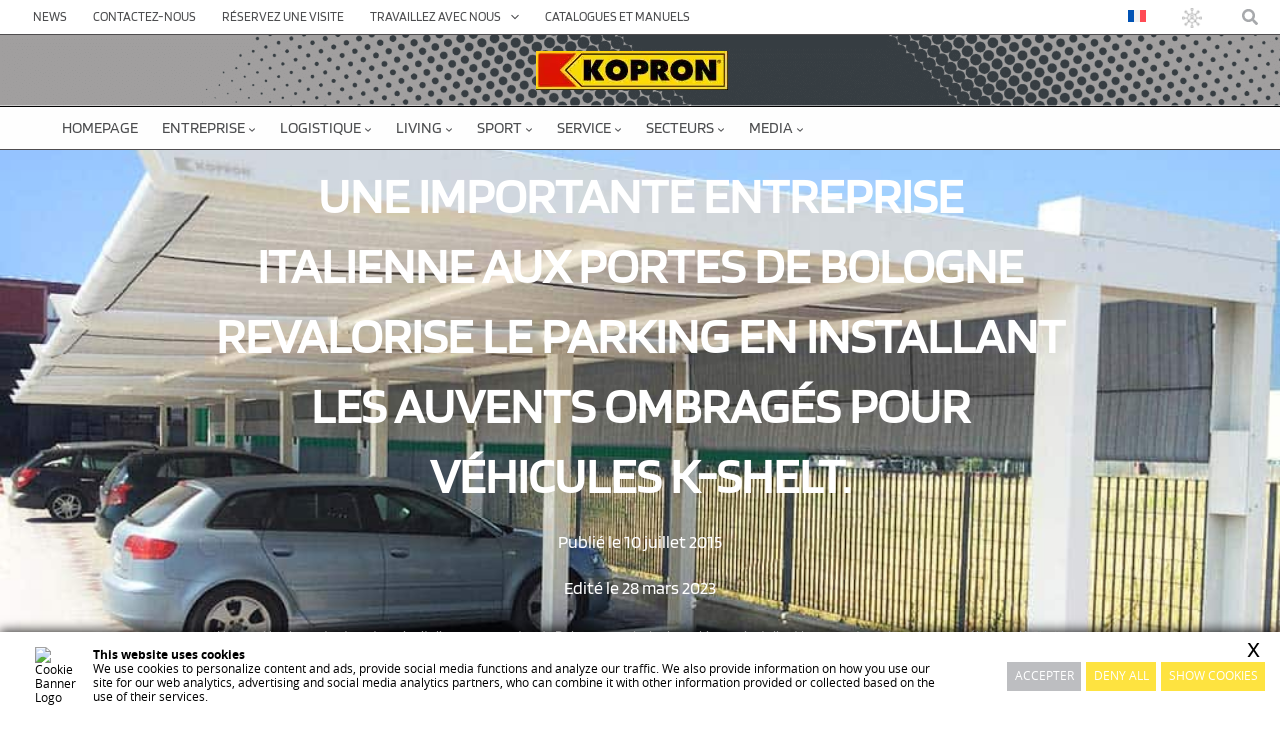

--- FILE ---
content_type: text/html; charset=UTF-8
request_url: https://www.kopron.com/fr/news-fr/une-importante-entreprise-italienne-aux-portes-de-bologne-revalorise-le-parking-en-installant-les-auvents-ombrages-pour-vehicules-k-shelt/
body_size: 90293
content:
<!DOCTYPE html>
<html lang="fr-FR">
<head><meta charset="UTF-8"><script>if(navigator.userAgent.match(/MSIE|Internet Explorer/i)||navigator.userAgent.match(/Trident\/7\..*?rv:11/i)){var href=document.location.href;if(!href.match(/[?&]nowprocket/)){if(href.indexOf("?")==-1){if(href.indexOf("#")==-1){document.location.href=href+"?nowprocket=1"}else{document.location.href=href.replace("#","?nowprocket=1#")}}else{if(href.indexOf("#")==-1){document.location.href=href+"&nowprocket=1"}else{document.location.href=href.replace("#","&nowprocket=1#")}}}}</script><script>(()=>{class RocketLazyLoadScripts{constructor(){this.v="2.0.4",this.userEvents=["keydown","keyup","mousedown","mouseup","mousemove","mouseover","mouseout","touchmove","touchstart","touchend","touchcancel","wheel","click","dblclick","input"],this.attributeEvents=["onblur","onclick","oncontextmenu","ondblclick","onfocus","onmousedown","onmouseenter","onmouseleave","onmousemove","onmouseout","onmouseover","onmouseup","onmousewheel","onscroll","onsubmit"]}async t(){this.i(),this.o(),/iP(ad|hone)/.test(navigator.userAgent)&&this.h(),this.u(),this.l(this),this.m(),this.k(this),this.p(this),this._(),await Promise.all([this.R(),this.L()]),this.lastBreath=Date.now(),this.S(this),this.P(),this.D(),this.O(),this.M(),await this.C(this.delayedScripts.normal),await this.C(this.delayedScripts.defer),await this.C(this.delayedScripts.async),await this.T(),await this.F(),await this.j(),await this.A(),window.dispatchEvent(new Event("rocket-allScriptsLoaded")),this.everythingLoaded=!0,this.lastTouchEnd&&await new Promise(t=>setTimeout(t,500-Date.now()+this.lastTouchEnd)),this.I(),this.H(),this.U(),this.W()}i(){this.CSPIssue=sessionStorage.getItem("rocketCSPIssue"),document.addEventListener("securitypolicyviolation",t=>{this.CSPIssue||"script-src-elem"!==t.violatedDirective||"data"!==t.blockedURI||(this.CSPIssue=!0,sessionStorage.setItem("rocketCSPIssue",!0))},{isRocket:!0})}o(){window.addEventListener("pageshow",t=>{this.persisted=t.persisted,this.realWindowLoadedFired=!0},{isRocket:!0}),window.addEventListener("pagehide",()=>{this.onFirstUserAction=null},{isRocket:!0})}h(){let t;function e(e){t=e}window.addEventListener("touchstart",e,{isRocket:!0}),window.addEventListener("touchend",function i(o){o.changedTouches[0]&&t.changedTouches[0]&&Math.abs(o.changedTouches[0].pageX-t.changedTouches[0].pageX)<10&&Math.abs(o.changedTouches[0].pageY-t.changedTouches[0].pageY)<10&&o.timeStamp-t.timeStamp<200&&(window.removeEventListener("touchstart",e,{isRocket:!0}),window.removeEventListener("touchend",i,{isRocket:!0}),"INPUT"===o.target.tagName&&"text"===o.target.type||(o.target.dispatchEvent(new TouchEvent("touchend",{target:o.target,bubbles:!0})),o.target.dispatchEvent(new MouseEvent("mouseover",{target:o.target,bubbles:!0})),o.target.dispatchEvent(new PointerEvent("click",{target:o.target,bubbles:!0,cancelable:!0,detail:1,clientX:o.changedTouches[0].clientX,clientY:o.changedTouches[0].clientY})),event.preventDefault()))},{isRocket:!0})}q(t){this.userActionTriggered||("mousemove"!==t.type||this.firstMousemoveIgnored?"keyup"===t.type||"mouseover"===t.type||"mouseout"===t.type||(this.userActionTriggered=!0,this.onFirstUserAction&&this.onFirstUserAction()):this.firstMousemoveIgnored=!0),"click"===t.type&&t.preventDefault(),t.stopPropagation(),t.stopImmediatePropagation(),"touchstart"===this.lastEvent&&"touchend"===t.type&&(this.lastTouchEnd=Date.now()),"click"===t.type&&(this.lastTouchEnd=0),this.lastEvent=t.type,t.composedPath&&t.composedPath()[0].getRootNode()instanceof ShadowRoot&&(t.rocketTarget=t.composedPath()[0]),this.savedUserEvents.push(t)}u(){this.savedUserEvents=[],this.userEventHandler=this.q.bind(this),this.userEvents.forEach(t=>window.addEventListener(t,this.userEventHandler,{passive:!1,isRocket:!0})),document.addEventListener("visibilitychange",this.userEventHandler,{isRocket:!0})}U(){this.userEvents.forEach(t=>window.removeEventListener(t,this.userEventHandler,{passive:!1,isRocket:!0})),document.removeEventListener("visibilitychange",this.userEventHandler,{isRocket:!0}),this.savedUserEvents.forEach(t=>{(t.rocketTarget||t.target).dispatchEvent(new window[t.constructor.name](t.type,t))})}m(){const t="return false",e=Array.from(this.attributeEvents,t=>"data-rocket-"+t),i="["+this.attributeEvents.join("],[")+"]",o="[data-rocket-"+this.attributeEvents.join("],[data-rocket-")+"]",s=(e,i,o)=>{o&&o!==t&&(e.setAttribute("data-rocket-"+i,o),e["rocket"+i]=new Function("event",o),e.setAttribute(i,t))};new MutationObserver(t=>{for(const n of t)"attributes"===n.type&&(n.attributeName.startsWith("data-rocket-")||this.everythingLoaded?n.attributeName.startsWith("data-rocket-")&&this.everythingLoaded&&this.N(n.target,n.attributeName.substring(12)):s(n.target,n.attributeName,n.target.getAttribute(n.attributeName))),"childList"===n.type&&n.addedNodes.forEach(t=>{if(t.nodeType===Node.ELEMENT_NODE)if(this.everythingLoaded)for(const i of[t,...t.querySelectorAll(o)])for(const t of i.getAttributeNames())e.includes(t)&&this.N(i,t.substring(12));else for(const e of[t,...t.querySelectorAll(i)])for(const t of e.getAttributeNames())this.attributeEvents.includes(t)&&s(e,t,e.getAttribute(t))})}).observe(document,{subtree:!0,childList:!0,attributeFilter:[...this.attributeEvents,...e]})}I(){this.attributeEvents.forEach(t=>{document.querySelectorAll("[data-rocket-"+t+"]").forEach(e=>{this.N(e,t)})})}N(t,e){const i=t.getAttribute("data-rocket-"+e);i&&(t.setAttribute(e,i),t.removeAttribute("data-rocket-"+e))}k(t){Object.defineProperty(HTMLElement.prototype,"onclick",{get(){return this.rocketonclick||null},set(e){this.rocketonclick=e,this.setAttribute(t.everythingLoaded?"onclick":"data-rocket-onclick","this.rocketonclick(event)")}})}S(t){function e(e,i){let o=e[i];e[i]=null,Object.defineProperty(e,i,{get:()=>o,set(s){t.everythingLoaded?o=s:e["rocket"+i]=o=s}})}e(document,"onreadystatechange"),e(window,"onload"),e(window,"onpageshow");try{Object.defineProperty(document,"readyState",{get:()=>t.rocketReadyState,set(e){t.rocketReadyState=e},configurable:!0}),document.readyState="loading"}catch(t){console.log("WPRocket DJE readyState conflict, bypassing")}}l(t){this.originalAddEventListener=EventTarget.prototype.addEventListener,this.originalRemoveEventListener=EventTarget.prototype.removeEventListener,this.savedEventListeners=[],EventTarget.prototype.addEventListener=function(e,i,o){o&&o.isRocket||!t.B(e,this)&&!t.userEvents.includes(e)||t.B(e,this)&&!t.userActionTriggered||e.startsWith("rocket-")||t.everythingLoaded?t.originalAddEventListener.call(this,e,i,o):(t.savedEventListeners.push({target:this,remove:!1,type:e,func:i,options:o}),"mouseenter"!==e&&"mouseleave"!==e||t.originalAddEventListener.call(this,e,t.savedUserEvents.push,o))},EventTarget.prototype.removeEventListener=function(e,i,o){o&&o.isRocket||!t.B(e,this)&&!t.userEvents.includes(e)||t.B(e,this)&&!t.userActionTriggered||e.startsWith("rocket-")||t.everythingLoaded?t.originalRemoveEventListener.call(this,e,i,o):t.savedEventListeners.push({target:this,remove:!0,type:e,func:i,options:o})}}J(t,e){this.savedEventListeners=this.savedEventListeners.filter(i=>{let o=i.type,s=i.target||window;return e!==o||t!==s||(this.B(o,s)&&(i.type="rocket-"+o),this.$(i),!1)})}H(){EventTarget.prototype.addEventListener=this.originalAddEventListener,EventTarget.prototype.removeEventListener=this.originalRemoveEventListener,this.savedEventListeners.forEach(t=>this.$(t))}$(t){t.remove?this.originalRemoveEventListener.call(t.target,t.type,t.func,t.options):this.originalAddEventListener.call(t.target,t.type,t.func,t.options)}p(t){let e;function i(e){return t.everythingLoaded?e:e.split(" ").map(t=>"load"===t||t.startsWith("load.")?"rocket-jquery-load":t).join(" ")}function o(o){function s(e){const s=o.fn[e];o.fn[e]=o.fn.init.prototype[e]=function(){return this[0]===window&&t.userActionTriggered&&("string"==typeof arguments[0]||arguments[0]instanceof String?arguments[0]=i(arguments[0]):"object"==typeof arguments[0]&&Object.keys(arguments[0]).forEach(t=>{const e=arguments[0][t];delete arguments[0][t],arguments[0][i(t)]=e})),s.apply(this,arguments),this}}if(o&&o.fn&&!t.allJQueries.includes(o)){const e={DOMContentLoaded:[],"rocket-DOMContentLoaded":[]};for(const t in e)document.addEventListener(t,()=>{e[t].forEach(t=>t())},{isRocket:!0});o.fn.ready=o.fn.init.prototype.ready=function(i){function s(){parseInt(o.fn.jquery)>2?setTimeout(()=>i.bind(document)(o)):i.bind(document)(o)}return"function"==typeof i&&(t.realDomReadyFired?!t.userActionTriggered||t.fauxDomReadyFired?s():e["rocket-DOMContentLoaded"].push(s):e.DOMContentLoaded.push(s)),o([])},s("on"),s("one"),s("off"),t.allJQueries.push(o)}e=o}t.allJQueries=[],o(window.jQuery),Object.defineProperty(window,"jQuery",{get:()=>e,set(t){o(t)}})}P(){const t=new Map;document.write=document.writeln=function(e){const i=document.currentScript,o=document.createRange(),s=i.parentElement;let n=t.get(i);void 0===n&&(n=i.nextSibling,t.set(i,n));const c=document.createDocumentFragment();o.setStart(c,0),c.appendChild(o.createContextualFragment(e)),s.insertBefore(c,n)}}async R(){return new Promise(t=>{this.userActionTriggered?t():this.onFirstUserAction=t})}async L(){return new Promise(t=>{document.addEventListener("DOMContentLoaded",()=>{this.realDomReadyFired=!0,t()},{isRocket:!0})})}async j(){return this.realWindowLoadedFired?Promise.resolve():new Promise(t=>{window.addEventListener("load",t,{isRocket:!0})})}M(){this.pendingScripts=[];this.scriptsMutationObserver=new MutationObserver(t=>{for(const e of t)e.addedNodes.forEach(t=>{"SCRIPT"!==t.tagName||t.noModule||t.isWPRocket||this.pendingScripts.push({script:t,promise:new Promise(e=>{const i=()=>{const i=this.pendingScripts.findIndex(e=>e.script===t);i>=0&&this.pendingScripts.splice(i,1),e()};t.addEventListener("load",i,{isRocket:!0}),t.addEventListener("error",i,{isRocket:!0}),setTimeout(i,1e3)})})})}),this.scriptsMutationObserver.observe(document,{childList:!0,subtree:!0})}async F(){await this.X(),this.pendingScripts.length?(await this.pendingScripts[0].promise,await this.F()):this.scriptsMutationObserver.disconnect()}D(){this.delayedScripts={normal:[],async:[],defer:[]},document.querySelectorAll("script[type$=rocketlazyloadscript]").forEach(t=>{t.hasAttribute("data-rocket-src")?t.hasAttribute("async")&&!1!==t.async?this.delayedScripts.async.push(t):t.hasAttribute("defer")&&!1!==t.defer||"module"===t.getAttribute("data-rocket-type")?this.delayedScripts.defer.push(t):this.delayedScripts.normal.push(t):this.delayedScripts.normal.push(t)})}async _(){await this.L();let t=[];document.querySelectorAll("script[type$=rocketlazyloadscript][data-rocket-src]").forEach(e=>{let i=e.getAttribute("data-rocket-src");if(i&&!i.startsWith("data:")){i.startsWith("//")&&(i=location.protocol+i);try{const o=new URL(i).origin;o!==location.origin&&t.push({src:o,crossOrigin:e.crossOrigin||"module"===e.getAttribute("data-rocket-type")})}catch(t){}}}),t=[...new Map(t.map(t=>[JSON.stringify(t),t])).values()],this.Y(t,"preconnect")}async G(t){if(await this.K(),!0!==t.noModule||!("noModule"in HTMLScriptElement.prototype))return new Promise(e=>{let i;function o(){(i||t).setAttribute("data-rocket-status","executed"),e()}try{if(navigator.userAgent.includes("Firefox/")||""===navigator.vendor||this.CSPIssue)i=document.createElement("script"),[...t.attributes].forEach(t=>{let e=t.nodeName;"type"!==e&&("data-rocket-type"===e&&(e="type"),"data-rocket-src"===e&&(e="src"),i.setAttribute(e,t.nodeValue))}),t.text&&(i.text=t.text),t.nonce&&(i.nonce=t.nonce),i.hasAttribute("src")?(i.addEventListener("load",o,{isRocket:!0}),i.addEventListener("error",()=>{i.setAttribute("data-rocket-status","failed-network"),e()},{isRocket:!0}),setTimeout(()=>{i.isConnected||e()},1)):(i.text=t.text,o()),i.isWPRocket=!0,t.parentNode.replaceChild(i,t);else{const i=t.getAttribute("data-rocket-type"),s=t.getAttribute("data-rocket-src");i?(t.type=i,t.removeAttribute("data-rocket-type")):t.removeAttribute("type"),t.addEventListener("load",o,{isRocket:!0}),t.addEventListener("error",i=>{this.CSPIssue&&i.target.src.startsWith("data:")?(console.log("WPRocket: CSP fallback activated"),t.removeAttribute("src"),this.G(t).then(e)):(t.setAttribute("data-rocket-status","failed-network"),e())},{isRocket:!0}),s?(t.fetchPriority="high",t.removeAttribute("data-rocket-src"),t.src=s):t.src="data:text/javascript;base64,"+window.btoa(unescape(encodeURIComponent(t.text)))}}catch(i){t.setAttribute("data-rocket-status","failed-transform"),e()}});t.setAttribute("data-rocket-status","skipped")}async C(t){const e=t.shift();return e?(e.isConnected&&await this.G(e),this.C(t)):Promise.resolve()}O(){this.Y([...this.delayedScripts.normal,...this.delayedScripts.defer,...this.delayedScripts.async],"preload")}Y(t,e){this.trash=this.trash||[];let i=!0;var o=document.createDocumentFragment();t.forEach(t=>{const s=t.getAttribute&&t.getAttribute("data-rocket-src")||t.src;if(s&&!s.startsWith("data:")){const n=document.createElement("link");n.href=s,n.rel=e,"preconnect"!==e&&(n.as="script",n.fetchPriority=i?"high":"low"),t.getAttribute&&"module"===t.getAttribute("data-rocket-type")&&(n.crossOrigin=!0),t.crossOrigin&&(n.crossOrigin=t.crossOrigin),t.integrity&&(n.integrity=t.integrity),t.nonce&&(n.nonce=t.nonce),o.appendChild(n),this.trash.push(n),i=!1}}),document.head.appendChild(o)}W(){this.trash.forEach(t=>t.remove())}async T(){try{document.readyState="interactive"}catch(t){}this.fauxDomReadyFired=!0;try{await this.K(),this.J(document,"readystatechange"),document.dispatchEvent(new Event("rocket-readystatechange")),await this.K(),document.rocketonreadystatechange&&document.rocketonreadystatechange(),await this.K(),this.J(document,"DOMContentLoaded"),document.dispatchEvent(new Event("rocket-DOMContentLoaded")),await this.K(),this.J(window,"DOMContentLoaded"),window.dispatchEvent(new Event("rocket-DOMContentLoaded"))}catch(t){console.error(t)}}async A(){try{document.readyState="complete"}catch(t){}try{await this.K(),this.J(document,"readystatechange"),document.dispatchEvent(new Event("rocket-readystatechange")),await this.K(),document.rocketonreadystatechange&&document.rocketonreadystatechange(),await this.K(),this.J(window,"load"),window.dispatchEvent(new Event("rocket-load")),await this.K(),window.rocketonload&&window.rocketonload(),await this.K(),this.allJQueries.forEach(t=>t(window).trigger("rocket-jquery-load")),await this.K(),this.J(window,"pageshow");const t=new Event("rocket-pageshow");t.persisted=this.persisted,window.dispatchEvent(t),await this.K(),window.rocketonpageshow&&window.rocketonpageshow({persisted:this.persisted})}catch(t){console.error(t)}}async K(){Date.now()-this.lastBreath>45&&(await this.X(),this.lastBreath=Date.now())}async X(){return document.hidden?new Promise(t=>setTimeout(t)):new Promise(t=>requestAnimationFrame(t))}B(t,e){return e===document&&"readystatechange"===t||(e===document&&"DOMContentLoaded"===t||(e===window&&"DOMContentLoaded"===t||(e===window&&"load"===t||e===window&&"pageshow"===t)))}static run(){(new RocketLazyLoadScripts).t()}}RocketLazyLoadScripts.run()})();</script>

<meta name="viewport" content="width=device-width, initial-scale=1">
<link rel="profile" href="https://gmpg.org/xfn/11">

<meta name='robots' content='index, follow, max-image-preview:large, max-snippet:-1, max-video-preview:-1' />
	<style></style>
	<link rel="alternate" hreflang="it" href="https://www.kopron.com/it/news/pensiline-auto/" />
<link rel="alternate" hreflang="en" href="https://www.kopron.com/en/news-en/kopron-car-shelters/" />
<link rel="alternate" hreflang="de" href="https://www.kopron.com/de/news-de/bolognas-installierung-von-k-shelt-autouberdachungen/" />
<link rel="alternate" hreflang="fr" href="https://www.kopron.com/fr/news-fr/une-importante-entreprise-italienne-aux-portes-de-bologne-revalorise-le-parking-en-installant-les-auvents-ombrages-pour-vehicules-k-shelt/" />
<link rel="alternate" hreflang="pt-br" href="https://www.kopron.com/pt-br/news-pt-br/uma-importante-firma-italiana-perto-de-bologna-valoriza-o-estacionamento-instalando-as-coberturas-para-automoveis-k-shelt/" />
	<!-- Hotjar Tracking Code for https://www.kopron.com -->
	<script type="rocketlazyloadscript">
		(function(h,o,t,j,a,r){
			h.hj=h.hj||function(){(h.hj.q=h.hj.q||[]).push(arguments)};
			h._hjSettings={hjid:3590540,hjsv:6};
			a=o.getElementsByTagName('head')[0];
			r=o.createElement('script');r.async=1;
			r.src=t+h._hjSettings.hjid+j+h._hjSettings.hjsv;
			a.appendChild(r);
		})(window,document,'https://static.hotjar.com/c/hotjar-','.js?sv=');
	</script>
	
	<!-- This site is optimized with the Yoast SEO plugin v26.3 - https://yoast.com/wordpress/plugins/seo/ -->
	<title>Une importante entreprise italienne aux portes de Bologne revalorise le parking en installant les auvents ombragés pour véhicules K-Shelt. | Kopron</title>
<link crossorigin data-rocket-preconnect href="https://www.gstatic.com" rel="preconnect">
<link crossorigin data-rocket-preconnect href="https://api.cookielaw.eu" rel="preconnect">
<link crossorigin data-rocket-preconnect href="https://www.googletagmanager.com" rel="preconnect">
<link crossorigin data-rocket-preconnect href="https://static.hotjar.com" rel="preconnect">
<link crossorigin data-rocket-preconnect href="https://fonts.googleapis.com" rel="preconnect">
<link crossorigin data-rocket-preconnect href="https://www.google.com" rel="preconnect">
<link crossorigin data-rocket-preload as="font" href="https://fonts.gstatic.com/s/blinker/v14/cIf9MaFatEE-VTaP9C6hYQ.woff2" rel="preload">
<link crossorigin data-rocket-preload as="font" href="https://www.kopron.com/wp-content/plugins/wp-timelines/css/font-awesome/fonts/fontawesome-webfont.woff2?v=4.7.0" rel="preload">
<link crossorigin data-rocket-preload as="font" href="https://www.kopron.com/wp-content/plugins/elementor/assets/lib/eicons/fonts/eicons.woff2?5.44.0" rel="preload">
<link crossorigin data-rocket-preload as="font" href="https://www.kopron.com/wp-content/plugins/elementor/assets/lib/font-awesome/webfonts/fa-brands-400.woff2" rel="preload">
<link crossorigin data-rocket-preload as="font" href="https://www.kopron.com/wp-content/plugins/elementor/assets/lib/font-awesome/webfonts/fa-solid-900.woff2" rel="preload">
<style id="wpr-usedcss">.tippy-box[data-animation=fade][data-state=hidden]{opacity:0}[data-tippy-root]{max-width:calc(100vw - 10px)}.tippy-box{position:relative;background-color:#333;color:#fff;border-radius:4px;font-size:14px;line-height:1.4;white-space:normal;outline:0;transition-property:transform,visibility,opacity}.tippy-box[data-placement^=top]>.tippy-arrow{bottom:0}.tippy-box[data-placement^=top]>.tippy-arrow:before{bottom:-7px;left:0;border-width:8px 8px 0;border-top-color:initial;transform-origin:center top}.tippy-box[data-placement^=bottom]>.tippy-arrow{top:0}.tippy-box[data-placement^=bottom]>.tippy-arrow:before{top:-7px;left:0;border-width:0 8px 8px;border-bottom-color:initial;transform-origin:center bottom}.tippy-box[data-placement^=left]>.tippy-arrow{right:0}.tippy-box[data-placement^=left]>.tippy-arrow:before{border-width:8px 0 8px 8px;border-left-color:initial;right:-7px;transform-origin:center left}.tippy-box[data-placement^=right]>.tippy-arrow{left:0}.tippy-box[data-placement^=right]>.tippy-arrow:before{left:-7px;border-width:8px 8px 8px 0;border-right-color:initial;transform-origin:center right}.tippy-box[data-inertia][data-state=visible]{transition-timing-function:cubic-bezier(.54,1.5,.38,1.11)}.tippy-arrow{width:16px;height:16px;color:#333}.tippy-arrow:before{content:"";position:absolute;border-color:transparent;border-style:solid}.tippy-content{position:relative;padding:5px 9px;z-index:1}img:is([sizes=auto i],[sizes^="auto," i]){contain-intrinsic-size:3000px 1500px}address,blockquote,body,dd,dl,dt,fieldset,figure,h1,h2,h3,h4,h5,h6,hr,html,iframe,legend,li,ol,p,pre,textarea,ul{border:0;font-size:100%;font-style:inherit;font-weight:inherit;margin:0;outline:0;padding:0;vertical-align:baseline}html{-webkit-text-size-adjust:100%;-ms-text-size-adjust:100%}body{margin:0}main,nav{display:block}progress{display:inline-block;vertical-align:baseline}a{background-color:transparent}a:active{outline:0}a,a:focus,a:hover,a:visited{text-decoration:none}abbr[title]{border-bottom:1px dotted}dfn{font-style:italic}mark{background:#ff0;color:#000}small{font-size:80%}sub,sup{font-size:75%;line-height:0;position:relative;vertical-align:baseline}sup{top:-.5em}sub{bottom:-.25em}img{border:0}svg:not(:root){overflow:hidden}figure{margin:0}hr{box-sizing:content-box;height:0}pre{overflow:auto}code,kbd,pre,samp{font-size:1em}button,input,optgroup,select,textarea{color:inherit;font:inherit;margin:0}button{overflow:visible}button,select{text-transform:none}button,html input[type=button],input[type=reset],input[type=submit]{-webkit-appearance:button;cursor:pointer}button[disabled],html input[disabled]{cursor:default}button::-moz-focus-inner,input::-moz-focus-inner{border:0;padding:0}input{line-height:normal}input[type=checkbox],input[type=radio]{box-sizing:border-box;padding:0}input[type=number]::-webkit-inner-spin-button,input[type=number]::-webkit-outer-spin-button{height:auto}input[type=search]{-webkit-appearance:textfield;box-sizing:content-box}.search .search-submit{padding:10px 15px;border-radius:2px;line-height:1.85714285714286;border:0}.search .site-main .ast-search-submit{display:none}input[type=search]::-webkit-search-cancel-button,input[type=search]::-webkit-search-decoration{-webkit-appearance:none}fieldset{border:1px solid var(--ast-border-color);margin:0;padding:.35em .625em .75em}legend{border:0;padding:0}fieldset legend{margin-bottom:1.5em;padding:0 .5em}textarea{overflow:auto}optgroup{font-weight:700}table{border-collapse:collapse;border-spacing:0}td,th{padding:0}.ast-container{max-width:100%}.ast-container{margin-left:auto;margin-right:auto;padding-left:20px;padding-right:20px}h1,h2,h3,h4,h5,h6{clear:both}h1{color:#808285;font-size:2em;line-height:1.2}h2{color:#808285;font-size:1.7em;line-height:1.3}h3{color:#808285;font-size:1.5em;line-height:1.4}h4{color:#808285;line-height:1.5;font-size:1.3em}h5{color:#808285;line-height:1.6;font-size:1.2em}h6{color:#808285;line-height:1.7;font-size:1.1em}html{box-sizing:border-box}*,:after,:before{box-sizing:inherit}body{color:#808285;background:#fff;font-style:normal}ol,ul{margin:0 0 1.5em 3em}ul{list-style:disc}ol{list-style:decimal}li>ol,li>ul{margin-bottom:0;margin-left:1.5em}dt{font-weight:600}dd{margin:0 1.5em 1em}strong{font-weight:700}cite,dfn,em,i{font-style:italic}blockquote{quotes:"" ""}blockquote:after,blockquote:before{content:""}blockquote{border-left:5px solid var(--ast-border-color);padding:20px;font-size:1.2em;font-style:italic;margin:0 0 1.5em;position:relative}address{margin:0 0 1.5em}address,cite{font-style:italic}abbr,acronym{border-bottom:1px dotted #666;cursor:help}pre{background:var(--ast-code-block-background);font-family:"Courier 10 Pitch",Courier,monospace;margin-bottom:1.6em;overflow:auto;max-width:100%;padding:1.6em}code,kbd,tt,var{font:1em Monaco,Consolas,"Andale Mono","DejaVu Sans Mono",monospace}img{height:auto;max-width:100%}hr{background-color:#ccc;border:0;height:1px;margin-bottom:1.5em}.button,button,input,select,textarea{color:#808285;font-weight:400;font-size:100%;margin:0;vertical-align:baseline}button,input{line-height:normal}big{font-size:125%}ins,mark{background:0 0;text-decoration:none}table,td,th{border:1px solid var(--ast-border-color)}table{border-collapse:separate;border-spacing:0;border-width:1px 0 0 1px;margin:0 0 1.5em;width:100%}th{font-weight:600}td,th{padding:.7em 1em;border-width:0 1px 1px 0}.button,button,input[type=button],input[type=reset],input[type=submit]{border:1px solid;border-color:var(--ast-border-color);border-radius:2px;background:#e6e6e6;padding:.6em 1em .4em;color:#fff}.button:focus,.button:hover,button:focus,button:hover,input[type=button]:focus,input[type=button]:hover,input[type=reset]:focus,input[type=reset]:hover,input[type=submit]:focus,input[type=submit]:hover{color:#fff;border-color:var(--ast-border-color)}.button:active,.button:focus,button:active,button:focus,input[type=button]:active,input[type=button]:focus,input[type=reset]:active,input[type=reset]:focus,input[type=submit]:active,input[type=submit]:focus{border-color:var(--ast-border-color);outline:0}input[type=email],input[type=password],input[type=search],input[type=tel],input[type=text],input[type=url],textarea{color:#666;border:1px solid var(--ast-border-color);border-radius:2px;-webkit-appearance:none}input[type=email]:focus,input[type=password]:focus,input[type=search]:focus,input[type=tel]:focus,input[type=text]:focus,input[type=url]:focus,textarea:focus{color:#111}textarea{padding-left:3px;width:100%}a{color:#4169e1}a:focus,a:hover{color:#191970}a:focus{outline:dotted thin}a:hover{outline:0}.screen-reader-text{border:0;clip:rect(1px,1px,1px,1px);height:1px;margin:-1px;overflow:hidden;padding:0;position:absolute;width:1px;word-wrap:normal!important}.screen-reader-text:focus{background-color:#f1f1f1;border-radius:2px;box-shadow:0 0 2px 2px rgba(0,0,0,.6);clip:auto!important;color:#21759b;display:block;font-size:12.25px;font-size:.875rem;height:auto;left:5px;line-height:normal;padding:15px 23px 14px;text-decoration:none;top:5px;width:auto;z-index:100000}iframe,object{max-width:100%}::selection{color:#fff;background:#0274be}body{-webkit-font-smoothing:antialiased;-moz-osx-font-smoothing:grayscale}body:not(.logged-in){position:relative}#page{position:relative}a,a:focus{text-decoration:none}.secondary a *,.site-header a *,a{transition:all .2s linear}img{vertical-align:middle}p{margin-bottom:1.75em}blockquote{margin:1.5em 1em 1.5em 3em;font-size:1.1em;line-height:inherit;position:relative}.button,input[type=button],input[type=submit]{border-radius:0;padding:18px 30px;border:0;box-shadow:none;text-shadow:none}.button:hover,input[type=button]:hover,input[type=submit]:hover{box-shadow:none}.button:active,.button:focus,input[type=button]:active,input[type=button]:focus,input[type=submit]:active,input[type=submit]:focus{box-shadow:none}.search-form .search-field{outline:0}.ast-search-menu-icon{position:relative;z-index:3}.site .skip-link{background-color:#f1f1f1;box-shadow:0 0 1px 1px rgba(0,0,0,.2);color:#21759b;display:block;font-family:Montserrat,"Helvetica Neue",sans-serif;font-size:14px;font-weight:700;left:-9999em;outline:0;padding:15px 23px 14px;text-decoration:none;text-transform:none;top:-9999em}.site .skip-link:focus{clip:auto;height:auto;left:6px;top:7px;width:auto;z-index:100000;outline:dotted thin}input,select{line-height:1}body,button,input[type=button],input[type=submit],textarea{line-height:1.85714285714286}body{background-color:#fff}#page{display:block}#primary,#secondary{width:100%}#primary{margin:4em 0}.ast-search-icon .astra-search-icon{font-size:1.3em}.main-navigation{height:100%;-js-display:inline-flex;display:inline-flex}.main-navigation ul{list-style:none;margin:0;padding-left:0;position:relative}.main-header-menu .menu-link,.main-header-menu>a{text-decoration:none;padding:0 1em;display:inline-block;transition:all .2s linear}.main-header-menu .menu-item{position:relative}.main-header-menu .menu-item.focus>.sub-menu,.main-header-menu .menu-item:hover>.sub-menu,.main-header-menu .menu-item>.sub-menu.toggled-on{right:auto;left:0;visibility:visible}.main-header-menu .menu-item.focus>.sub-menu .sub-menu.toggled-on,.main-header-menu .menu-item:hover>.sub-menu .sub-menu.toggled-on,.main-header-menu .menu-item>.sub-menu.toggled-on .sub-menu.toggled-on{left:100%;right:auto;visibility:visible}.main-header-menu .sub-menu{width:240px;background:#fff;left:-999em;position:absolute;top:100%;z-index:99999;visibility:hidden}@media (min-width:769px){.main-header-menu .sub-menu .menu-item.focus>.sub-menu,.main-header-menu .sub-menu .menu-item:hover>.sub-menu{left:100%;right:auto}}.main-header-menu .sub-menu .menu-link{padding:.9em 1em;display:block;word-wrap:break-word}.main-header-menu .sub-menu .menu-item:not(.menu-item-has-children) .menu-link .icon-arrow:first-of-type{display:none}#ast-desktop-header .main-header-menu .sub-menu .menu-item.menu-item-has-children>.menu-link .icon-arrow{display:none}#ast-desktop-header .main-header-menu .sub-menu .menu-item.menu-item-has-children>.menu-link .ast-header-navigation-arrow{position:absolute;right:.6em;top:50%;transform:translate(0,-50%) rotate(270deg)}#ast-desktop-header .main-header-menu .sub-menu .menu-item.menu-item-has-children>.menu-link .ast-header-navigation-arrow .icon-arrow{display:block}#ast-desktop-header .main-header-menu .sub-menu .menu-item.menu-item-has-children>.menu-link .ast-header-navigation-arrow .icon-arrow svg{margin:0}.main-header-menu .sub-menu .sub-menu{top:0}.submenu-with-border .sub-menu{border-width:1px;border-style:solid}.submenu-with-border .sub-menu .menu-link{border-width:0 0 1px;border-style:solid}.submenu-with-border .sub-menu .sub-menu{top:-2px}.ast-desktop .submenu-with-border .sub-menu>.menu-item:last-child>.menu-link{border-bottom-style:none}.ast-header-break-point .main-navigation{padding-left:0}.ast-header-break-point .main-navigation ul .menu-item .menu-link{padding:0 20px;display:inline-block;width:100%;border:0;border-bottom-width:1px;border-style:solid;border-color:var(--ast-border-color)}.ast-header-break-point .main-navigation ul .menu-item .menu-link .icon-arrow:first-of-type{margin-right:5px}.ast-header-break-point .main-navigation ul .sub-menu .menu-item:not(.menu-item-has-children) .menu-link .icon-arrow:first-of-type{display:inline}.ast-header-break-point .main-navigation .sub-menu .menu-item .menu-link{padding-left:30px}.ast-header-break-point .main-navigation .sub-menu .menu-item .menu-item .menu-link{padding-left:40px}.ast-header-break-point .main-navigation .sub-menu .menu-item .menu-item .menu-item .menu-link{padding-left:50px}.ast-header-break-point .main-navigation .sub-menu .menu-item .menu-item .menu-item .menu-item .menu-link{padding-left:60px}.ast-header-break-point .main-header-menu{background-color:#f9f9f9;border-top-width:0}.ast-header-break-point .main-header-menu .sub-menu{background-color:#f9f9f9;position:static;opacity:1;visibility:visible;border:0;width:auto}.ast-header-break-point .submenu-with-border .sub-menu{border:0}.ast-header-break-point .dropdown-menu-toggle{display:none}.ast-button-wrap{display:inline-block}.ast-button-wrap button{box-shadow:none;border:none}.ast-button-wrap .menu-toggle{padding:0;width:2.2em;height:2.1em;font-size:1.5em;font-weight:400;border-radius:2px;-webkit-font-smoothing:antialiased;-moz-osx-font-smoothing:grayscale;border-radius:2px;vertical-align:middle;line-height:1.85714285714286}.ast-button-wrap .menu-toggle.main-header-menu-toggle{padding:0 .5em;width:auto;text-align:center}.ast-button-wrap .menu-toggle:focus{outline:dotted thin}.header-main-layout-1 .ast-main-header-bar-alignment{margin-left:auto}.site-navigation{height:100%}.site-header .menu-link *{transition:none}.ast-icon.icon-arrow svg{height:.6em;width:.6em;position:relative;margin-left:10px}.ast-icon.icon-search svg{height:1em;width:.9em;margin-top:3px;margin-right:2px}.ast-header-break-point .main-header-bar-navigation{flex:auto}.ast-header-break-point .ast-main-header-bar-alignment{display:block;width:100%;flex:auto;order:4}.ast-header-break-point .ast-icon.icon-arrow svg{height:.85em;width:.95em;position:relative;margin-left:10px}.ast-icon svg:not([fill]){fill:currentColor}.sticky{display:block}.hentry{margin:0 0 1.5em}body{overflow-x:hidden}.widget{margin:0 0 2.8em}.widget:last-child{margin-bottom:0}.widget select{max-width:100%}.widget ul{margin:0;list-style-type:none}.ast-builder-grid-row{display:grid;grid-template-columns:auto auto;align-items:center;grid-column-gap:20px;overflow-wrap:anywhere}.ast-builder-grid-row>.site-header-section{flex-wrap:nowrap}.ast-builder-grid-row.ast-grid-center-col-layout{grid-template-columns:1fr auto 1fr}.ast-builder-layout-element{align-items:center}.ast-builder-grid-row.ast-grid-center-col-layout-only{-js-display:flex;display:flex;height:100%;justify-content:center}.ast-builder-grid-row.ast-grid-center-col-layout-only .ast-grid-section-center{flex-grow:1}.site-header-section{height:100%;min-height:0;align-items:center}.site-header-section>*{padding:0 10px}.site-header-section>div:first-child{padding-left:0}.site-header-section>div:last-child{padding-right:0}.site-header-section .ast-builder-menu{align-items:center}.ast-grid-right-section{justify-content:flex-end}.ast-grid-right-section .ast-site-identity>:first-child{text-align:right}.ast-logo-title-inline .ast-site-identity{padding:1em 0;-js-display:inline-flex;display:inline-flex;vertical-align:middle;align-items:center;transition:all .2s linear}.ast-grid-section-center{justify-content:center}.ast-grid-section-center .ast-site-identity>:first-child{text-align:center}.ahfb-svg-iconset{-js-display:inline-flex;display:inline-flex;align-self:center}.ahfb-svg-iconset svg{width:17px;height:17px;transition:none}.ahfb-svg-iconset svg>*{transition:none}.ast-builder-grid-row-container{display:grid;align-content:center}.main-header-bar .main-header-bar-navigation{height:100%}.ast-nav-menu .sub-menu{line-height:1.45}.ast-builder-menu .main-navigation{padding:0}.ast-builder-menu .main-navigation>ul{align-self:center}.ast-header-break-point #ast-mobile-header{display:block}.ast-header-break-point .main-header-bar-navigation{line-height:3}.ast-header-break-point .main-header-bar-navigation .menu-item-has-children>.ast-menu-toggle{display:inline-block;position:absolute;font-size:inherit;top:0;right:20px;cursor:pointer;-webkit-font-smoothing:antialiased;-moz-osx-font-smoothing:grayscale;padding:0 .907em;font-weight:400;line-height:inherit}.ast-header-break-point .main-header-bar-navigation .menu-item-has-children>.ast-menu-toggle>.ast-icon.icon-arrow{pointer-events:none}.ast-header-break-point .main-header-bar-navigation .menu-item-has-children .sub-menu{display:none}.ast-header-break-point .ast-mobile-header-wrap .ast-above-header-wrap .main-header-bar-navigation .ast-submenu-expanded>.ast-menu-toggle::before,.ast-header-break-point .ast-mobile-header-wrap .ast-main-header-wrap .main-header-bar-navigation .ast-submenu-expanded>.ast-menu-toggle::before{transform:rotateX(180deg)}.ast-header-break-point .ast-nav-menu .sub-menu{line-height:3}.ast-hfb-header.ast-header-break-point .main-header-bar-navigation{width:100%;margin:0}.ast-hfb-header .menu-toggle.toggled .ast-mobile-svg{display:none}.ast-hfb-header .menu-toggle.toggled .ast-close-svg{display:block}.menu-toggle .ast-close-svg{display:none}.ast-mobile-header-wrap .menu-toggle .mobile-menu-toggle-icon{-js-display:inline-flex;display:inline-flex;align-self:center}.ast-mobile-header-wrap .ast-button-wrap .menu-toggle.main-header-menu-toggle{-js-display:flex;display:flex;align-items:center;width:auto;height:auto}.menu-toggle .mobile-menu-toggle-icon{-js-display:inline-flex;display:inline-flex;align-self:center}.ast-button-wrap .menu-toggle.main-header-menu-toggle{padding:.5em;align-items:center;-js-display:flex;display:flex}.site-header{z-index:99;position:relative}.main-header-bar-wrap{position:relative}.main-header-bar{background-color:#fff;border-bottom-color:var(--ast-border-color);border-bottom-style:solid}.ast-header-break-point .main-header-bar{border:0}.ast-header-break-point .main-header-bar{border-bottom-color:var(--ast-border-color);border-bottom-style:solid}.main-header-bar{margin-left:auto;margin-right:auto}.ast-desktop .main-header-menu.ast-menu-shadow .sub-menu{box-shadow:0 4px 10px -2px rgba(0,0,0,.1)}.site-branding{line-height:1;align-self:center}.ast-menu-toggle{display:none;background:0 0;color:inherit;border-style:dotted;border-color:transparent}.ast-menu-toggle:focus,.ast-menu-toggle:hover{background:0 0;border-color:inherit;color:inherit}.ast-menu-toggle:focus{outline:dotted thin}.ast-main-header-nav-open .main-header-bar{padding-bottom:0}.main-header-bar{z-index:4;position:relative}.main-header-bar .main-header-bar-navigation:empty{padding:0}.main-header-bar .main-header-bar-navigation .sub-menu{line-height:1.45}.main-header-bar .main-header-bar-navigation .menu-item-has-children>.menu-link:after{line-height:normal}.ast-site-identity{padding:1em 0}.ast-header-break-point .site-header .main-header-bar-wrap .site-branding{flex:1;align-self:center}.ast-header-break-point .ast-site-identity{width:100%}.ast-header-break-point .main-header-bar{display:block;line-height:3}.ast-header-break-point .main-header-bar .main-header-bar-navigation{line-height:3}.ast-header-break-point .main-header-bar .main-header-bar-navigation .sub-menu{line-height:3}.ast-header-break-point .main-header-bar .main-header-bar-navigation .menu-item-has-children .sub-menu{display:none}.ast-header-break-point .main-header-bar .main-header-bar-navigation .menu-item-has-children>.ast-menu-toggle{display:inline-block;position:absolute;font-size:inherit;top:-1px;right:20px;cursor:pointer;-webkit-font-smoothing:antialiased;-moz-osx-font-smoothing:grayscale;padding:0 .907em;font-weight:400;line-height:inherit;transition:all .2s}.ast-header-break-point .main-header-bar .main-header-bar-navigation .ast-submenu-expanded>.ast-menu-toggle::before{transform:rotateX(180deg)}.ast-header-break-point .main-header-bar .main-header-bar-navigation .main-header-menu{border-top-width:0}.ast-header-break-point .main-navigation{display:block;width:100%}.ast-header-break-point .main-navigation ul ul{left:auto;right:auto}.ast-header-break-point .main-navigation .stack-on-mobile li{width:100%}.ast-header-break-point .main-navigation .widget{margin-bottom:1em}.ast-header-break-point .main-navigation .widget li{width:auto}.ast-header-break-point .main-navigation .widget:last-child{margin-bottom:0}.ast-header-break-point .main-header-bar-navigation{width:calc(100% + 40px);margin:0 -20px}.ast-header-break-point .main-header-menu ul ul{top:0}.ast-header-break-point .ast-builder-menu{width:100%}.ast-header-break-point .ast-mobile-header-wrap .ast-flex.stack-on-mobile{flex-wrap:wrap}.ast-desktop .main-header-menu>.menu-item .sub-menu:before{position:absolute;content:'';top:0;left:0;width:100%;transform:translateY(-100%)}input[type=email],input[type=number],input[type=password],input[type=reset],input[type=search],input[type=tel],input[type=text],input[type=url],select,textarea{color:#666;padding:.75em;height:auto;border-width:1px;border-style:solid;border-color:var(--ast-border-color);border-radius:2px;background:var(--ast-comment-inputs-background);box-shadow:none;box-sizing:border-box;transition:all .2s linear}input[type=email]:focus,input[type=password]:focus,input[type=reset]:focus,input[type=search]:focus,input[type=tel]:focus,input[type=text]:focus,input[type=url]:focus,select:focus,textarea:focus{background-color:#fff;border-color:var(--ast-border-color);box-shadow:none}input[type=button],input[type=button]:focus,input[type=button]:hover,input[type=reset],input[type=reset]:focus,input[type=reset]:hover,input[type=submit],input[type=submit]:focus,input[type=submit]:hover{box-shadow:none}textarea{width:100%}input[type=search]:focus{outline:dotted thin}.astra-dark-mode-enable input[type=email],.astra-dark-mode-enable input[type=number],.astra-dark-mode-enable input[type=password],.astra-dark-mode-enable input[type=reset],.astra-dark-mode-enable input[type=search],.astra-dark-mode-enable input[type=tel],.astra-dark-mode-enable input[type=text],.astra-dark-mode-enable input[type=url],.astra-dark-mode-enable textarea{background-color:var(--ast-global-color-secondary,--ast-global-color-5);color:var(--ast-global-color-2)!important;border:1px solid var(--ast-border-color)}.astra-dark-mode-enable input[type=email]:focus,.astra-dark-mode-enable input[type=number]:focus,.astra-dark-mode-enable input[type=password]:focus,.astra-dark-mode-enable input[type=reset]:focus,.astra-dark-mode-enable input[type=search]:focus,.astra-dark-mode-enable input[type=tel]:focus,.astra-dark-mode-enable input[type=text]:focus,.astra-dark-mode-enable input[type=url]:focus,.astra-dark-mode-enable textarea:focus{border:1px solid var(--ast-global-color-0)!important;background-color:var(--ast-global-color-secondary,--ast-global-color-5)!important}.astra-dark-mode-enable select{background-color:var(--ast-global-color-secondary,--ast-global-color-5);border-color:var(--ast-border-color);color:var(--ast-global-color-2)}input[type=range]{-webkit-appearance:none;width:100%;margin:5.7px 0;padding:0;border:none}input[type=range]:focus{outline:0}input[type=range]::-webkit-slider-runnable-track{width:100%;height:8.6px;cursor:pointer;box-shadow:2.6px 2.6px .4px #ccc,0 0 2.6px #d9d9d9;background:rgba(255,255,255,.2);border-radius:13.6px;border:0 solid #fff}input[type=range]::-webkit-slider-thumb{box-shadow:0 0 0 rgba(255,221,0,.37),0 0 0 rgba(255,224,26,.37);border:7.9px solid #0274be;height:20px;width:20px;border-radius:50px;background:#0274be;cursor:pointer;-webkit-appearance:none;margin-top:-5.7px}input[type=range]:focus::-webkit-slider-runnable-track{background:rgba(255,255,255,.2)}input[type=range]::-moz-range-track{width:100%;height:8.6px;cursor:pointer;box-shadow:2.6px 2.6px .4px #ccc,0 0 2.6px #d9d9d9;background:rgba(255,255,255,.2);border-radius:13.6px;border:0 solid #fff}input[type=range]::-moz-range-thumb{box-shadow:0 0 0 rgba(255,221,0,.37),0 0 0 rgba(255,224,26,.37);border:7.9px solid #0274be;height:20px;width:20px;border-radius:50px;background:#0274be;cursor:pointer}input[type=range]::-ms-track{width:100%;height:8.6px;cursor:pointer;background:0 0;border-color:transparent;color:transparent}input[type=range]::-ms-fill-lower{background:rgba(199,199,199,.2);border:0 solid #fff;border-radius:27.2px;box-shadow:2.6px 2.6px .4px #ccc,0 0 2.6px #d9d9d9}input[type=range]::-ms-fill-upper{background:rgba(255,255,255,.2);border:0 solid #fff;border-radius:27.2px;box-shadow:2.6px 2.6px .4px #ccc,0 0 2.6px #d9d9d9}input[type=range]::-ms-thumb{box-shadow:0 0 0 rgba(255,221,0,.37),0 0 0 rgba(255,224,26,.37);border:7.9px solid #0274be;height:20px;width:20px;border-radius:50px;background:#0274be;cursor:pointer;height:8.6px}input[type=range]:focus::-ms-fill-lower{background:rgba(255,255,255,.2)}input[type=range]:focus::-ms-fill-upper{background:rgba(255,255,255,.2)}input[type=color]{border:none;width:100px;padding:0;height:30px;cursor:pointer}input[type=color]::-webkit-color-swatch-wrapper{padding:0;border:none}input[type=color]::-webkit-color-swatch{border:none}.search .site-content .content-area .search-form{margin-bottom:3em}.ast-flex{-js-display:flex;display:flex;flex-wrap:wrap}.ast-inline-flex{-js-display:inline-flex;display:inline-flex;align-items:center;flex-wrap:wrap;align-content:center}.ast-flex-grow-1{flex-grow:1}:root{--ast-post-nav-space:0;--ast-container-default-xlg-padding:6.67em;--ast-container-default-lg-padding:5.67em;--ast-container-default-slg-padding:4.34em;--ast-container-default-md-padding:3.34em;--ast-container-default-sm-padding:6.67em;--ast-container-default-xs-padding:2.4em;--ast-container-default-xxs-padding:1.4em;--ast-code-block-background:#EEEEEE;--ast-comment-inputs-background:#FAFAFA;--ast-normal-container-width:1240px;--ast-narrow-container-width:750px;--ast-blog-title-font-weight:normal;--ast-blog-meta-weight:inherit;--ast-global-color-primary:var(--ast-global-color-5);--ast-global-color-secondary:var(--ast-global-color-4);--ast-global-color-alternate-background:var(--ast-global-color-7);--ast-global-color-subtle-background:var(--ast-global-color-6);--ast-bg-style-guide:#F8FAFC;--ast-shadow-style-guide:0px 0px 4px 0 #00000057;--ast-global-dark-bg-style:#fff;--ast-global-dark-lfs:#fbfbfb;--ast-widget-bg-color:#fafafa;--ast-wc-container-head-bg-color:#fbfbfb;--ast-title-layout-bg:#eeeeee;--ast-search-border-color:#e7e7e7;--ast-lifter-hover-bg:#e6e6e6;--ast-gallery-block-color:#000;--srfm-color-input-label:var(--ast-global-color-2)}html{font-size:100%}a{color:#4c4d4f}a:focus,a:hover{color:#a7a9ac}body,button,input,select,textarea{font-family:Blinker,sans-serif;font-weight:400;font-size:16px;font-size:1rem;line-height:var(--ast-body-line-height,1.65em)}blockquote{color:#010204}p{margin-bottom:.5em}h1{font-size:50px;font-size:3.125rem;line-height:1.4em}h2{font-size:30px;font-size:1.875rem;line-height:1.3em}h3{font-size:30px;font-size:1.875rem;font-weight:400;line-height:1.3em}h4{font-size:24px;font-size:1.5rem;line-height:1.2em}h5{font-size:20px;font-size:1.25rem;line-height:1.2em}h6{font-size:16px;font-size:1rem;line-height:1.25em}::selection{background-color:#4c4d4f;color:#fff}body,h1,h2,h3,h4,h5,h6{color:#4c4d4f}input:focus,input[type=email]:focus,input[type=password]:focus,input[type=reset]:focus,input[type=search]:focus,input[type=text]:focus,input[type=url]:focus,textarea:focus{border-color:#4c4d4f}input[type=checkbox]:checked,input[type=checkbox]:focus:checked,input[type=checkbox]:hover:checked,input[type=radio]:checked,input[type=range]::-webkit-slider-thumb,input[type=reset]{border-color:#4c4d4f;background-color:#4c4d4f;box-shadow:none}.ast-search-menu-icon .search-form button.search-submit{padding:0 4px}.ast-search-menu-icon form.search-form{padding-right:0}.ast-search-menu-icon.slide-search input.search-field{width:0}.ast-header-search .ast-search-menu-icon.ast-dropdown-active .search-field:focus,.ast-header-search .ast-search-menu-icon.ast-dropdown-active .search-form{transition:all .2s}.search-form input.search-field:focus{outline:0}#close:focus-visible,.ast-header-account-wrap:focus-visible,.ast-header-navigation-arrow:focus-visible,.ast-menu-toggle:focus-visible,.ast-search-menu-icon.slide-search a:focus-visible:focus-visible,.astra-search-icon:focus-visible,.button.search-submit:focus-visible,.site .skip-link:focus-visible,a:focus-visible{outline-style:dotted;outline-color:inherit;outline-width:thin}#ast-scroll-top:focus,.ast-mobile-popup-drawer.active .menu-toggle-close:focus,[data-section=section-header-mobile-trigger] .ast-button-wrap .ast-mobile-menu-trigger-minimal:focus,input:focus,input[type=email]:focus,input[type=number]:focus,input[type=password]:focus,input[type=reset]:focus,input[type=search]:focus,input[type=text]:focus,input[type=url]:focus,textarea:focus{border-style:dotted;border-color:inherit;border-width:thin}input{outline:0}.ast-logo-title-inline .site-logo-img{padding-right:1em}.site-logo-img img{transition:all .2s linear}.ast-page-builder-template .hentry{margin:0}.ast-page-builder-template .site-content>.ast-container{max-width:100%;padding:0}.ast-page-builder-template .site .site-content #primary{padding:0;margin:0}.ast-page-builder-template .no-results{text-align:center;margin:4em auto}.ast-page-builder-template.single-post .site-content>.ast-container{max-width:100%}@media (max-width:921.9px){#ast-desktop-header{display:none}}.elementor-widget-button .elementor-button{border-style:solid;text-decoration:none;border-top-width:0;border-right-width:0;border-left-width:0;border-bottom-width:0}body .elementor-button,body .elementor-button.elementor-size-sm{padding-top:10px;padding-right:40px;padding-bottom:10px;padding-left:40px}.elementor-widget-button .elementor-button{border-color:#4c4d4f;background-color:#4c4d4f}.elementor-widget-button .elementor-button:focus,.elementor-widget-button .elementor-button:hover{color:#000;background-color:#a7a9ac;border-color:#a7a9ac}.elementor-widget-button .elementor-button,.elementor-widget-button .elementor-button:visited{color:#fff}.elementor-widget-button .elementor-button{line-height:1em}.elementor-widget-heading h1.elementor-heading-title{line-height:1.4em}.elementor-widget-heading h2.elementor-heading-title{line-height:1.3em}.elementor-widget-heading h3.elementor-heading-title{line-height:1.3em}.button,.menu-toggle,button,input#submit,input[type=button],input[type=reset],input[type=submit]{border-style:solid;border-top-width:0;border-right-width:0;border-left-width:0;border-bottom-width:0;color:#fff;border-color:#4c4d4f;background-color:#4c4d4f;padding-top:10px;padding-right:40px;padding-bottom:10px;padding-left:40px;font-family:inherit;font-weight:inherit;line-height:1em}.menu-toggle:hover,button:focus,button:hover,input#submit:focus,input#submit:hover,input[type=button]:focus,input[type=button]:hover,input[type=reset]:focus,input[type=reset]:hover,input[type=submit]:focus,input[type=submit]:hover{color:#000;background-color:#a7a9ac;border-color:#a7a9ac}@media (min-width:544px){.ast-container{max-width:100%}}#ast-mobile-header .ast-site-header-cart-li a{pointer-events:none}@media (max-width:921px){body,button,input,select,textarea{font-size:15px;font-size:.9375rem}#secondary,#secondary button,#secondary input,#secondary select,#secondary textarea{font-size:15px;font-size:.9375rem}h1{font-size:30px}h2{font-size:25px}h3{font-size:20px}.site-content .ast-container{flex-direction:column}}@media (min-width:922px){#ast-mobile-header{display:none}.site-content .ast-container{display:flex}}blockquote{padding:1.2em}:root{--ast-global-color-0:#0170B9;--ast-global-color-1:#3a3a3a;--ast-global-color-2:#3a3a3a;--ast-global-color-3:#4B4F58;--ast-global-color-4:#F5F5F5;--ast-global-color-5:#FFFFFF;--ast-global-color-6:#E5E5E5;--ast-global-color-7:#424242;--ast-global-color-8:#000000}:root{--ast-border-color:#dddddd}h1,h2,h3,h4,h5,h6{color:#4c4d4f}.ast-builder-layout-element[data-section=title_tagline]{display:flex}.ast-builder-menu-1{font-family:inherit;font-weight:inherit;text-transform:uppercase}.ast-builder-menu-1 .menu-item>.menu-link{font-size:14px;font-size:.875rem;padding-right:20px}.ast-builder-menu-1 .sub-menu{border-top-width:2px;border-bottom-width:0;border-right-width:0;border-left-width:0;border-color:#4c4d4f;border-style:solid}.ast-builder-menu-1 .sub-menu .sub-menu{top:-2px}.ast-builder-menu-1 .main-header-menu>.menu-item>.astra-full-megamenu-wrapper,.ast-builder-menu-1 .main-header-menu>.menu-item>.sub-menu{margin-top:0}.ast-desktop .ast-builder-menu-1 .main-header-menu>.menu-item>.astra-full-megamenu-wrapper:before,.ast-desktop .ast-builder-menu-1 .main-header-menu>.menu-item>.sub-menu:before{height:calc(0px + 2px + 5px)}.ast-builder-menu-1 .menu-item.menu-item-has-children>.ast-menu-toggle{right:calc(20px - .907em)}.ast-desktop .ast-builder-menu-1 .menu-item .sub-menu .menu-link{border-style:none}.ast-builder-menu-1{display:flex}.ast-builder-menu-2{font-family:Blinker,sans-serif;font-weight:inherit;text-transform:uppercase}.ast-builder-menu-2 .menu-item>.menu-link{font-size:13px;font-size:.8125rem}.ast-builder-menu-2 .sub-menu{border-top-width:2px;border-bottom-width:0;border-right-width:0;border-left-width:0;border-color:#4c4d4f;border-style:solid}.ast-builder-menu-2 .sub-menu .sub-menu{top:-2px}.ast-builder-menu-2 .main-header-menu>.menu-item>.astra-full-megamenu-wrapper,.ast-builder-menu-2 .main-header-menu>.menu-item>.sub-menu{margin-top:0}.ast-desktop .ast-builder-menu-2 .main-header-menu>.menu-item>.astra-full-megamenu-wrapper:before,.ast-desktop .ast-builder-menu-2 .main-header-menu>.menu-item>.sub-menu:before{height:calc(0px + 2px + 5px)}.ast-desktop .ast-builder-menu-2 .menu-item .sub-menu .menu-link{border-style:none}.ast-builder-menu-2{display:flex}.ast-builder-menu-3{font-family:inherit;font-weight:inherit}.ast-builder-menu-3 .sub-menu{border-top-width:2px;border-bottom-width:0;border-right-width:0;border-left-width:0;border-color:#4c4d4f;border-style:solid}.ast-builder-menu-3 .sub-menu .sub-menu{top:-2px}.ast-builder-menu-3 .main-header-menu>.menu-item>.astra-full-megamenu-wrapper,.ast-builder-menu-3 .main-header-menu>.menu-item>.sub-menu{margin-top:0}.ast-desktop .ast-builder-menu-3 .main-header-menu>.menu-item>.astra-full-megamenu-wrapper:before,.ast-desktop .ast-builder-menu-3 .main-header-menu>.menu-item>.sub-menu:before{height:calc(0px + 2px + 5px)}.ast-desktop .ast-builder-menu-3 .menu-item .sub-menu .menu-link{border-style:none}.ast-builder-menu-3{display:flex}.ast-builder-html-element img.alignnone{display:inline-block}.ast-builder-html-element p:first-child{margin-top:0}.ast-builder-html-element p:last-child{margin-bottom:0}.ast-header-break-point .main-header-bar .ast-builder-html-element{line-height:1.85714285714286}.ast-header-html-2 .ast-builder-html-element{font-size:15px;font-size:.9375rem}.ast-header-html-2{font-size:15px;font-size:.9375rem}.ast-header-html-2{display:flex}.ast-header-html-3 .ast-builder-html-element{font-size:15px;font-size:.9375rem}.ast-header-html-3{font-size:15px;font-size:.9375rem}.ast-header-html-3{display:flex}@media (max-width:921px){.ast-header-break-point .ast-builder-layout-element[data-section=title_tagline]{display:flex}.ast-header-break-point .ast-builder-menu-1 .menu-item.menu-item-has-children>.ast-menu-toggle{top:0}.ast-builder-menu-1 .menu-item-has-children>.menu-link:after{content:unset}.ast-builder-menu-1 .main-header-menu>.menu-item>.astra-full-megamenu-wrapper,.ast-builder-menu-1 .main-header-menu>.menu-item>.sub-menu{margin-top:0}.ast-header-break-point .ast-builder-menu-1{display:flex}.ast-header-break-point .ast-builder-menu-2 .menu-item.menu-item-has-children>.ast-menu-toggle{top:0}.ast-builder-menu-2 .menu-item-has-children>.menu-link:after{content:unset}.ast-builder-menu-2 .main-header-menu>.menu-item>.astra-full-megamenu-wrapper,.ast-builder-menu-2 .main-header-menu>.menu-item>.sub-menu{margin-top:0}.ast-header-break-point .ast-builder-menu-2{display:flex}.ast-header-break-point .ast-builder-menu-3 .menu-item.menu-item-has-children>.ast-menu-toggle{top:0}.ast-builder-menu-3 .menu-item-has-children>.menu-link:after{content:unset}.ast-builder-menu-3 .main-header-menu>.menu-item>.astra-full-megamenu-wrapper,.ast-builder-menu-3 .main-header-menu>.menu-item>.sub-menu{margin-top:0}.ast-header-break-point .ast-builder-menu-3{display:flex}.ast-header-break-point .ast-header-html-2{display:flex}.ast-header-break-point .ast-header-html-3{display:flex}}@media (max-width:544px){.ast-search-menu-icon.ast-dropdown-active .search-field{width:170px}body,button,input,select,textarea{font-size:15px;font-size:.9375rem}#secondary,#secondary button,#secondary input,#secondary select,#secondary textarea{font-size:15px;font-size:.9375rem}h1{font-size:30px}h2{font-size:25px}h3{font-size:20px}html{font-size:100%}.ast-header-break-point .ast-builder-layout-element[data-section=title_tagline]{display:flex}.ast-header-break-point .ast-builder-menu-1 .menu-item.menu-item-has-children>.ast-menu-toggle{top:0}.ast-builder-menu-1 .main-header-menu>.menu-item>.astra-full-megamenu-wrapper,.ast-builder-menu-1 .main-header-menu>.menu-item>.sub-menu{margin-top:0}.ast-header-break-point .ast-builder-menu-1{display:flex}.ast-header-break-point .ast-builder-menu-2 .menu-item.menu-item-has-children>.ast-menu-toggle{top:0}.ast-builder-menu-2 .main-header-menu>.menu-item>.astra-full-megamenu-wrapper,.ast-builder-menu-2 .main-header-menu>.menu-item>.sub-menu{margin-top:0}.ast-header-break-point .ast-builder-menu-2{display:flex}.ast-header-break-point .ast-builder-menu-3 .menu-item.menu-item-has-children>.ast-menu-toggle{top:0}.ast-builder-menu-3 .main-header-menu>.menu-item>.astra-full-megamenu-wrapper,.ast-builder-menu-3 .main-header-menu>.menu-item>.sub-menu{margin-top:0}.ast-header-break-point .ast-builder-menu-3{display:flex}.ast-header-break-point .ast-header-html-2{display:flex}.ast-header-break-point .ast-header-html-3{display:flex}}.main-header-bar .main-header-bar-navigation .ast-search-icon{display:block;z-index:4;position:relative}.ast-search-icon .ast-icon{z-index:4}.ast-search-icon{z-index:4;position:relative;line-height:normal}.main-header-bar .ast-search-menu-icon .search-form{background-color:#fff}.ast-search-menu-icon.ast-dropdown-active.slide-search .search-form{visibility:visible;opacity:1}.ast-search-menu-icon .search-form{border:1px solid var(--ast-search-border-color);line-height:normal;padding:0 3em 0 0;border-radius:2px;display:inline-block;-webkit-backface-visibility:hidden;backface-visibility:hidden;position:relative;color:inherit;background-color:#fff}.ast-search-menu-icon .astra-search-icon{-js-display:flex;display:flex;line-height:normal}.ast-search-menu-icon .astra-search-icon:focus{outline:0}.ast-search-menu-icon .search-field{border:none;background-color:transparent;transition:all .3s;border-radius:inherit;color:inherit;font-size:inherit;width:0;color:#757575}.ast-search-menu-icon .search-submit{display:none;background:0 0;border:none;font-size:1.3em;color:#757575}.ast-search-menu-icon.ast-dropdown-active{visibility:visible;opacity:1;position:relative}.ast-dropdown-active.ast-search-menu-icon.slide-search input.search-field,.ast-search-menu-icon.ast-dropdown-active .search-field{width:235px}.site-header-section-left .ast-search-menu-icon.slide-search .search-form{padding-left:2em;padding-right:unset;left:-1em;right:unset}.site-header-section-left .ast-search-menu-icon.slide-search .search-form .search-field{margin-right:unset}.ast-search-menu-icon.slide-search .search-form{-webkit-backface-visibility:visible;backface-visibility:visible;visibility:hidden;opacity:0;transition:all .2s;position:absolute;z-index:3;right:-1em;top:50%;transform:translateY(-50%)}.ast-header-search .ast-search-menu-icon .search-form .search-field:-ms-input-placeholder{opacity:.5}.ast-header-search .ast-search-menu-icon.slide-search .search-form{-js-display:flex;display:flex;align-items:center}.ast-builder-layout-element.ast-header-search{height:auto}.ast-header-search .astra-search-icon{color:#a7a9ac;font-size:18px}.ast-header-search .ast-icon,.ast-header-search .search-field::placeholder{color:#a7a9ac}.ast-header-search{display:flex}@media (max-width:921px){.ast-header-search .astra-search-icon{font-size:18px}.ast-header-break-point .ast-header-search{display:flex}.ast-header-break-point .header-widget-area[data-section=sidebar-widgets-header-widget-1]{display:block}}@media (max-width:544px){.ast-header-search .astra-search-icon{font-size:18px}.ast-header-break-point .ast-header-search{display:flex}.ast-header-break-point .header-widget-area[data-section=sidebar-widgets-header-widget-1]{display:block}}.header-widget-area[data-section=sidebar-widgets-header-widget-1]{margin-right:-10px}.header-widget-area[data-section=sidebar-widgets-header-widget-1]{display:block}.header-widget-area[data-section=sidebar-widgets-header-widget-2]{display:block}.header-widget-area[data-section=sidebar-widgets-header-widget-4]{display:block}.elementor-screen-only,.screen-reader-text,.screen-reader-text span{top:0!important}.ast-desktop .ast-builder-menu-1 .astra-full-megamenu-wrapper,.ast-desktop .ast-builder-menu-1 .menu-item .sub-menu,.ast-desktop .ast-mega-menu-enabled .ast-builder-menu-1 div:not( .astra-full-megamenu-wrapper) .sub-menu{box-shadow:0 4px 10px -2px rgba(0,0,0,.1)}.ast-desktop .ast-builder-menu-2 .astra-full-megamenu-wrapper,.ast-desktop .ast-builder-menu-2 .menu-item .sub-menu,.ast-desktop .ast-mega-menu-enabled .ast-builder-menu-2 div:not( .astra-full-megamenu-wrapper) .sub-menu{box-shadow:0 4px 10px -2px rgba(0,0,0,.1)}.ast-desktop .ast-builder-menu-3 .astra-full-megamenu-wrapper,.ast-desktop .ast-builder-menu-3 .menu-item .sub-menu,.ast-desktop .ast-mega-menu-enabled .ast-builder-menu-3 div:not( .astra-full-megamenu-wrapper) .sub-menu{box-shadow:0 4px 10px -2px rgba(0,0,0,.1)}.ast-desktop .ast-mobile-popup-drawer.active .ast-mobile-popup-inner{max-width:35%}@media (max-width:921px){.ast-header-break-point .header-widget-area[data-section=sidebar-widgets-header-widget-2]{display:block}.ast-header-break-point .header-widget-area[data-section=sidebar-widgets-header-widget-4]{display:block}.ast-mobile-popup-drawer.active .ast-mobile-popup-inner{max-width:90%}}@media (max-width:544px){.ast-header-break-point .header-widget-area[data-section=sidebar-widgets-header-widget-2]{display:block}.ast-header-break-point .header-widget-area[data-section=sidebar-widgets-header-widget-4]{display:block}.ast-mobile-popup-drawer.active .ast-mobile-popup-inner{max-width:90%}}.ast-header-break-point .main-header-bar{border-bottom-width:1px}.main-header-menu .menu-item{-js-display:flex;display:flex;-webkit-box-pack:center;-webkit-justify-content:center;-moz-box-pack:center;-ms-flex-pack:center;justify-content:center;-webkit-box-orient:vertical;-webkit-box-direction:normal;-webkit-flex-direction:column;-moz-box-orient:vertical;-moz-box-direction:normal;-ms-flex-direction:column;flex-direction:column}.main-header-menu>.menu-item>.menu-link{height:100%;-webkit-box-align:center;-webkit-align-items:center;-moz-box-align:center;-ms-flex-align:center;align-items:center;-js-display:flex;display:flex}.ast-header-break-point .main-navigation ul .menu-item .menu-link .icon-arrow:first-of-type svg{top:.2em;margin-top:0;margin-left:0;width:.65em;transform:translate(0,-2px) rotateZ(270deg)}.ast-mobile-popup-content .ast-submenu-expanded>.ast-menu-toggle{transform:rotateX(180deg);overflow-y:auto}#ast-scroll-top{display:none;position:fixed;text-align:center;cursor:pointer;z-index:99;width:2.1em;height:2.1em;line-height:2.1;color:#fff;border-radius:2px;content:"";outline:inherit}@media (min-width:769px){#ast-scroll-top{content:"769"}}#ast-scroll-top .ast-icon.icon-arrow svg{margin-left:0;vertical-align:middle;transform:translate(0,-20%) rotate(180deg);width:1.6em}.ast-scroll-to-top-right{right:30px;bottom:30px}#ast-scroll-top{background-color:#4c4d4f;font-size:15px}.ast-desktop-header-content>*,.ast-mobile-header-content>*{padding:10px 0;height:auto}.ast-desktop-header-content>:first-child,.ast-mobile-header-content>:first-child{padding-top:10px}.ast-desktop-header-content>.ast-builder-menu,.ast-mobile-header-content>.ast-builder-menu{padding-top:0}.ast-desktop-header-content>:last-child,.ast-mobile-header-content>:last-child{padding-bottom:0}.ast-desktop-header-content .main-header-bar-navigation .ast-submenu-expanded>.ast-menu-toggle::before{transform:rotateX(180deg)}#ast-desktop-header .ast-desktop-header-content,.ast-desktop-header-content .ast-search-icon,.ast-main-header-nav-open.ast-popup-nav-open .ast-desktop-header-content,.ast-main-header-nav-open.ast-popup-nav-open .ast-mobile-header-wrap .ast-mobile-header-content,.ast-mobile-header-content .ast-search-icon,.ast-mobile-header-wrap .ast-mobile-header-content{display:none}.ast-main-header-nav-open.ast-header-break-point #ast-desktop-header .ast-desktop-header-content,.ast-main-header-nav-open.ast-header-break-point .ast-mobile-header-wrap .ast-mobile-header-content{display:block}.ast-desktop .ast-desktop-header-content .astra-menu-animation-fade>.menu-item .menu-item>.sub-menu,.ast-desktop .ast-desktop-header-content .astra-menu-animation-fade>.menu-item>.sub-menu{opacity:1;visibility:visible}.ast-desktop-header-content .ast-search-menu-icon,.ast-desktop-header-content .ast-search-menu-icon.slide-search,.ast-mobile-header-content .ast-search-menu-icon,.ast-mobile-header-content .ast-search-menu-icon.slide-search{width:100%;position:relative;display:block;right:auto;transform:none}.ast-desktop-header-content .ast-search-menu-icon .search-form,.ast-desktop-header-content .ast-search-menu-icon.slide-search .search-form,.ast-mobile-header-content .ast-search-menu-icon .search-form,.ast-mobile-header-content .ast-search-menu-icon.slide-search .search-form{right:0;visibility:visible;opacity:1;position:relative;top:auto;transform:none;padding:0;display:block;overflow:hidden}.ast-desktop-header-content .ast-search-menu-icon .search-field,.ast-mobile-header-content .ast-search-menu-icon .search-field{width:100%;padding-right:5.5em}.ast-desktop-header-content .ast-search-menu-icon .search-submit,.ast-mobile-header-content .ast-search-menu-icon .search-submit{display:block;position:absolute;height:100%;top:0;right:0;padding:0 1em;border-radius:0}.ast-mobile-popup-drawer.active .ast-mobile-popup-inner{background-color:#fff}.ast-desktop-header-content,.ast-mobile-header-wrap .ast-mobile-header-content{background-color:#fff}.ast-desktop-header-content>*,.ast-desktop-popup-content>*,.ast-mobile-header-content>*,.ast-mobile-popup-content>*{padding-top:0;padding-bottom:0}.content-align-flex-start .ast-builder-layout-element{justify-content:flex-start}.content-align-flex-start .main-header-menu{text-align:left}.ast-mobile-popup-drawer.active .menu-toggle-close{color:#3a3a3a}.ast-mobile-header-wrap .ast-primary-header-bar,.ast-primary-header-bar .site-primary-header-wrap{min-height:70px}.ast-desktop .ast-primary-header-bar .main-header-menu>.menu-item{line-height:70px}.ast-header-break-point #masthead .ast-mobile-header-wrap .ast-above-header-bar,.ast-header-break-point #masthead .ast-mobile-header-wrap .ast-below-header-bar,.ast-header-break-point #masthead .ast-mobile-header-wrap .ast-primary-header-bar{padding-left:20px;padding-right:20px}.ast-header-break-point .ast-primary-header-bar{border-bottom-width:1px;border-bottom-color:#000;border-bottom-style:solid}@media (min-width:922px){.main-header-bar{border-bottom-width:1px}.ast-builder-menu .main-navigation>ul>li:last-child a{margin-right:0}.ast-primary-header-bar{border-bottom-width:1px;border-bottom-color:#000;border-bottom-style:solid}.ast-container{max-width:1280px}}.ast-primary-header-bar{background-color:#fff;background-image:none}.ast-primary-header-bar{display:block}[data-section=section-header-mobile-trigger] .ast-button-wrap .ast-mobile-menu-trigger-minimal{color:#4c4d4f;border:none;background:0 0}[data-section=section-header-mobile-trigger] .ast-button-wrap .mobile-menu-toggle-icon .ast-mobile-svg{width:20px;height:20px;fill:#4c4d4f}.ast-builder-menu-mobile .main-navigation .menu-item-has-children>.menu-link:after{content:unset}.ast-hfb-header .ast-builder-menu-mobile .main-navigation .main-header-menu,.ast-hfb-header .ast-mobile-header-content .ast-builder-menu-mobile .main-navigation .main-header-menu,.ast-hfb-header .ast-mobile-popup-content .ast-builder-menu-mobile .main-navigation .main-header-menu{border-top-width:1px;border-color:#eaeaea}.ast-hfb-header .ast-builder-menu-mobile .main-navigation .menu-item .menu-link,.ast-hfb-header .ast-builder-menu-mobile .main-navigation .menu-item .sub-menu .menu-link,.ast-hfb-header .ast-mobile-header-content .ast-builder-menu-mobile .main-navigation .menu-item .menu-link,.ast-hfb-header .ast-mobile-header-content .ast-builder-menu-mobile .main-navigation .menu-item .sub-menu .menu-link,.ast-hfb-header .ast-mobile-popup-content .ast-builder-menu-mobile .main-navigation .menu-item .menu-link,.ast-hfb-header .ast-mobile-popup-content .ast-builder-menu-mobile .main-navigation .menu-item .sub-menu .menu-link{border-bottom-width:1px;border-color:#eaeaea;border-style:solid}.ast-builder-menu-mobile .main-navigation .menu-item.menu-item-has-children>.ast-menu-toggle{top:0}@media (max-width:921px){#ast-scroll-top .ast-icon.icon-arrow svg{width:1em}.ast-header-break-point .ast-primary-header-bar{display:grid}.ast-builder-menu-mobile .main-navigation .menu-item.menu-item-has-children>.ast-menu-toggle{top:0}.ast-builder-menu-mobile .main-navigation .menu-item-has-children>.menu-link:after{content:unset}.ast-header-break-point .ast-builder-menu-mobile .main-navigation{display:block}}@media (max-width:544px){.ast-header-break-point .ast-primary-header-bar{display:grid}.ast-builder-menu-mobile .main-navigation .menu-item.menu-item-has-children>.ast-menu-toggle{top:0}.ast-header-break-point .ast-builder-menu-mobile .main-navigation{display:block}}.ast-builder-menu-mobile .main-navigation{display:block}.ast-above-header .main-header-bar-navigation{height:100%}.ast-header-break-point .ast-mobile-header-wrap .ast-above-header-wrap .main-header-bar-navigation .ast-submenu-expanded>.ast-menu-toggle::before{transform:rotateX(180deg)}.ast-above-header-bar .site-above-header-wrap,.ast-mobile-header-wrap .ast-above-header-bar{min-height:34px}.ast-desktop .ast-above-header-bar .main-header-menu>.menu-item{line-height:34px}.ast-above-header-bar{border-bottom-width:1px;border-bottom-color:#4f4d4f;border-bottom-style:solid}.ast-above-header.ast-above-header-bar{background-color:#fff;background-image:none}.ast-header-break-point .ast-above-header-bar{background-color:#fff}.ast-above-header-bar{display:block}.ast-below-header .main-header-bar-navigation{height:100%}.ast-header-break-point .ast-mobile-header-wrap .ast-below-header-wrap .main-header-bar-navigation .ast-submenu-expanded>.ast-menu-toggle::before{transform:rotateX(180deg)}#masthead .ast-mobile-header-wrap .ast-below-header-bar{padding-left:20px;padding-right:20px}.ast-below-header-bar .site-below-header-wrap,.ast-mobile-header-wrap .ast-below-header-bar{min-height:38px}.ast-desktop .ast-below-header-bar .main-header-menu>.menu-item{line-height:38px}.ast-below-header-bar{border-bottom-width:1px;border-bottom-color:#4f4d4f;border-bottom-style:solid}.ast-below-header-bar{background-color:#fefefe;background-image:none}.ast-header-break-point .ast-below-header-bar{background-color:#fefefe}.ast-below-header-bar{display:block}@media (max-width:921px){#masthead .ast-mobile-header-wrap .ast-above-header-bar{padding-left:20px;padding-right:20px}.ast-header-break-point .ast-above-header-bar{display:grid}.ast-header-break-point .ast-below-header-bar{display:grid}}@media (max-width:544px){.ast-header-break-point .ast-above-header-bar{display:grid}.ast-header-break-point .ast-below-header-bar{display:grid}.ast-header-break-point .ast-builder-menu-1 .sub-menu .menu-item.menu-item-has-children>.ast-menu-toggle{top:0}}:root{--e-global-color-astglobalcolor0:#0170B9;--e-global-color-astglobalcolor1:#3a3a3a;--e-global-color-astglobalcolor2:#3a3a3a;--e-global-color-astglobalcolor3:#4B4F58;--e-global-color-astglobalcolor4:#F5F5F5;--e-global-color-astglobalcolor5:#FFFFFF;--e-global-color-astglobalcolor6:#E5E5E5;--e-global-color-astglobalcolor7:#424242;--e-global-color-astglobalcolor8:#000000}@font-face{font-family:Blinker;font-style:normal;font-weight:400;font-display:swap;src:url(https://fonts.gstatic.com/s/blinker/v14/cIf9MaFatEE-VTaP9C6hYQ.woff2) format('woff2');unicode-range:U+0000-00FF,U+0131,U+0152-0153,U+02BB-02BC,U+02C6,U+02DA,U+02DC,U+0304,U+0308,U+0329,U+2000-206F,U+20AC,U+2122,U+2191,U+2193,U+2212,U+2215,U+FEFF,U+FFFD}img.emoji{display:inline!important;border:none!important;box-shadow:none!important;height:1em!important;width:1em!important;margin:0 .07em!important;vertical-align:-.1em!important;background:0 0!important;padding:0!important}:where(.wp-block-button__link){border-radius:9999px;box-shadow:none;padding:calc(.667em + 2px) calc(1.333em + 2px);text-decoration:none}:root :where(.wp-block-button .wp-block-button__link.is-style-outline),:root :where(.wp-block-button.is-style-outline>.wp-block-button__link){border:2px solid;padding:.667em 1.333em}:root :where(.wp-block-button .wp-block-button__link.is-style-outline:not(.has-text-color)),:root :where(.wp-block-button.is-style-outline>.wp-block-button__link:not(.has-text-color)){color:currentColor}:root :where(.wp-block-button .wp-block-button__link.is-style-outline:not(.has-background)),:root :where(.wp-block-button.is-style-outline>.wp-block-button__link:not(.has-background)){background-color:initial;background-image:none}:where(.wp-block-calendar table:not(.has-background) th){background:#ddd}:where(.wp-block-columns){margin-bottom:1.75em}:where(.wp-block-columns.has-background){padding:1.25em 2.375em}:where(.wp-block-post-comments input[type=submit]){border:none}:where(.wp-block-cover-image:not(.has-text-color)),:where(.wp-block-cover:not(.has-text-color)){color:#fff}:where(.wp-block-cover-image.is-light:not(.has-text-color)),:where(.wp-block-cover.is-light:not(.has-text-color)){color:#000}:root :where(.wp-block-cover h1:not(.has-text-color)),:root :where(.wp-block-cover h2:not(.has-text-color)),:root :where(.wp-block-cover h3:not(.has-text-color)),:root :where(.wp-block-cover h4:not(.has-text-color)),:root :where(.wp-block-cover h5:not(.has-text-color)),:root :where(.wp-block-cover h6:not(.has-text-color)),:root :where(.wp-block-cover p:not(.has-text-color)){color:inherit}:where(.wp-block-file){margin-bottom:1.5em}:where(.wp-block-file__button){border-radius:2em;display:inline-block;padding:.5em 1em}:where(.wp-block-file__button):is(a):active,:where(.wp-block-file__button):is(a):focus,:where(.wp-block-file__button):is(a):hover,:where(.wp-block-file__button):is(a):visited{box-shadow:none;color:#fff;opacity:.85;text-decoration:none}:where(.wp-block-group.wp-block-group-is-layout-constrained){position:relative}:root :where(.wp-block-image.is-style-rounded img,.wp-block-image .is-style-rounded img){border-radius:9999px}.wp-lightbox-overlay.active{visibility:visible}@media not (prefers-reduced-motion){.wp-lightbox-overlay.active{animation:.25s both turn-on-visibility}.wp-lightbox-overlay.active img{animation:.35s both turn-on-visibility}.wp-lightbox-overlay.show-closing-animation:not(.active){animation:.35s both turn-off-visibility}.wp-lightbox-overlay.show-closing-animation:not(.active) img{animation:.25s both turn-off-visibility}.wp-lightbox-overlay.zoom.active{animation:none;opacity:1;visibility:visible}.wp-lightbox-overlay.zoom.active .lightbox-image-container{animation:.4s lightbox-zoom-in}.wp-lightbox-overlay.zoom.active .lightbox-image-container img{animation:none}.wp-lightbox-overlay.zoom.active .scrim{animation:.4s forwards turn-on-visibility}.wp-lightbox-overlay.zoom.show-closing-animation:not(.active){animation:none}.wp-lightbox-overlay.zoom.show-closing-animation:not(.active) .lightbox-image-container{animation:.4s lightbox-zoom-out}.wp-lightbox-overlay.zoom.show-closing-animation:not(.active) .lightbox-image-container img{animation:none}.wp-lightbox-overlay.zoom.show-closing-animation:not(.active) .scrim{animation:.4s forwards turn-off-visibility}}@keyframes turn-on-visibility{0%{opacity:0}to{opacity:1}}@keyframes turn-off-visibility{0%{opacity:1;visibility:visible}99%{opacity:0;visibility:visible}to{opacity:0;visibility:hidden}}@keyframes lightbox-zoom-in{0%{transform:translate(calc((-100vw + var(--wp--lightbox-scrollbar-width))/ 2 + var(--wp--lightbox-initial-left-position)),calc(-50vh + var(--wp--lightbox-initial-top-position))) scale(var(--wp--lightbox-scale))}to{transform:translate(-50%,-50%) scale(1)}}@keyframes lightbox-zoom-out{0%{transform:translate(-50%,-50%) scale(1);visibility:visible}99%{visibility:visible}to{transform:translate(calc((-100vw + var(--wp--lightbox-scrollbar-width))/ 2 + var(--wp--lightbox-initial-left-position)),calc(-50vh + var(--wp--lightbox-initial-top-position))) scale(var(--wp--lightbox-scale));visibility:hidden}}:where(.wp-block-latest-comments:not([style*=line-height] .wp-block-latest-comments__comment)){line-height:1.1}:where(.wp-block-latest-comments:not([style*=line-height] .wp-block-latest-comments__comment-excerpt p)){line-height:1.8}:root :where(.wp-block-latest-posts.is-grid){padding:0}:root :where(.wp-block-latest-posts.wp-block-latest-posts__list){padding-left:0}ol,ul{box-sizing:border-box}:root :where(.wp-block-list.has-background){padding:1.25em 2.375em}:where(.wp-block-navigation.has-background .wp-block-navigation-item a:not(.wp-element-button)),:where(.wp-block-navigation.has-background .wp-block-navigation-submenu a:not(.wp-element-button)){padding:.5em 1em}:where(.wp-block-navigation .wp-block-navigation__submenu-container .wp-block-navigation-item a:not(.wp-element-button)),:where(.wp-block-navigation .wp-block-navigation__submenu-container .wp-block-navigation-submenu a:not(.wp-element-button)),:where(.wp-block-navigation .wp-block-navigation__submenu-container .wp-block-navigation-submenu button.wp-block-navigation-item__content),:where(.wp-block-navigation .wp-block-navigation__submenu-container .wp-block-pages-list__item button.wp-block-navigation-item__content){padding:.5em 1em}:root :where(p.has-background){padding:1.25em 2.375em}:where(p.has-text-color:not(.has-link-color)) a{color:inherit}:where(.wp-block-post-comments-form) input:not([type=submit]),:where(.wp-block-post-comments-form) textarea{border:1px solid #949494;font-family:inherit;font-size:1em}:where(.wp-block-post-comments-form) input:where(:not([type=submit]):not([type=checkbox])),:where(.wp-block-post-comments-form) textarea{padding:calc(.667em + 2px)}:where(.wp-block-post-excerpt){box-sizing:border-box;margin-bottom:var(--wp--style--block-gap);margin-top:var(--wp--style--block-gap)}:where(.wp-block-preformatted.has-background){padding:1.25em 2.375em}:where(.wp-block-search__button){border:1px solid #ccc;padding:6px 10px}:where(.wp-block-search__input){font-family:inherit;font-size:inherit;font-style:inherit;font-weight:inherit;letter-spacing:inherit;line-height:inherit;text-transform:inherit}:where(.wp-block-search__button-inside .wp-block-search__inside-wrapper){border:1px solid #949494;box-sizing:border-box;padding:4px}:where(.wp-block-search__button-inside .wp-block-search__inside-wrapper) .wp-block-search__input{border:none;border-radius:0;padding:0 4px}:where(.wp-block-search__button-inside .wp-block-search__inside-wrapper) .wp-block-search__input:focus{outline:0}:where(.wp-block-search__button-inside .wp-block-search__inside-wrapper) :where(.wp-block-search__button){padding:4px 8px}:root :where(.wp-block-separator.is-style-dots){height:auto;line-height:1;text-align:center}:root :where(.wp-block-separator.is-style-dots):before{color:currentColor;content:"···";font-family:serif;font-size:1.5em;letter-spacing:2em;padding-left:2em}:root :where(.wp-block-site-logo.is-style-rounded){border-radius:9999px}:where(.wp-block-social-links:not(.is-style-logos-only)) .wp-social-link{background-color:#f0f0f0;color:#444}:where(.wp-block-social-links:not(.is-style-logos-only)) .wp-social-link-amazon{background-color:#f90;color:#fff}:where(.wp-block-social-links:not(.is-style-logos-only)) .wp-social-link-bandcamp{background-color:#1ea0c3;color:#fff}:where(.wp-block-social-links:not(.is-style-logos-only)) .wp-social-link-behance{background-color:#0757fe;color:#fff}:where(.wp-block-social-links:not(.is-style-logos-only)) .wp-social-link-bluesky{background-color:#0a7aff;color:#fff}:where(.wp-block-social-links:not(.is-style-logos-only)) .wp-social-link-codepen{background-color:#1e1f26;color:#fff}:where(.wp-block-social-links:not(.is-style-logos-only)) .wp-social-link-deviantart{background-color:#02e49b;color:#fff}:where(.wp-block-social-links:not(.is-style-logos-only)) .wp-social-link-discord{background-color:#5865f2;color:#fff}:where(.wp-block-social-links:not(.is-style-logos-only)) .wp-social-link-dribbble{background-color:#e94c89;color:#fff}:where(.wp-block-social-links:not(.is-style-logos-only)) .wp-social-link-dropbox{background-color:#4280ff;color:#fff}:where(.wp-block-social-links:not(.is-style-logos-only)) .wp-social-link-etsy{background-color:#f45800;color:#fff}:where(.wp-block-social-links:not(.is-style-logos-only)) .wp-social-link-facebook{background-color:#0866ff;color:#fff}:where(.wp-block-social-links:not(.is-style-logos-only)) .wp-social-link-fivehundredpx{background-color:#000;color:#fff}:where(.wp-block-social-links:not(.is-style-logos-only)) .wp-social-link-flickr{background-color:#0461dd;color:#fff}:where(.wp-block-social-links:not(.is-style-logos-only)) .wp-social-link-foursquare{background-color:#e65678;color:#fff}:where(.wp-block-social-links:not(.is-style-logos-only)) .wp-social-link-github{background-color:#24292d;color:#fff}:where(.wp-block-social-links:not(.is-style-logos-only)) .wp-social-link-goodreads{background-color:#eceadd;color:#382110}:where(.wp-block-social-links:not(.is-style-logos-only)) .wp-social-link-google{background-color:#ea4434;color:#fff}:where(.wp-block-social-links:not(.is-style-logos-only)) .wp-social-link-gravatar{background-color:#1d4fc4;color:#fff}:where(.wp-block-social-links:not(.is-style-logos-only)) .wp-social-link-instagram{background-color:#f00075;color:#fff}:where(.wp-block-social-links:not(.is-style-logos-only)) .wp-social-link-lastfm{background-color:#e21b24;color:#fff}:where(.wp-block-social-links:not(.is-style-logos-only)) .wp-social-link-linkedin{background-color:#0d66c2;color:#fff}:where(.wp-block-social-links:not(.is-style-logos-only)) .wp-social-link-mastodon{background-color:#3288d4;color:#fff}:where(.wp-block-social-links:not(.is-style-logos-only)) .wp-social-link-medium{background-color:#000;color:#fff}:where(.wp-block-social-links:not(.is-style-logos-only)) .wp-social-link-meetup{background-color:#f6405f;color:#fff}:where(.wp-block-social-links:not(.is-style-logos-only)) .wp-social-link-patreon{background-color:#000;color:#fff}:where(.wp-block-social-links:not(.is-style-logos-only)) .wp-social-link-pinterest{background-color:#e60122;color:#fff}:where(.wp-block-social-links:not(.is-style-logos-only)) .wp-social-link-pocket{background-color:#ef4155;color:#fff}:where(.wp-block-social-links:not(.is-style-logos-only)) .wp-social-link-reddit{background-color:#ff4500;color:#fff}:where(.wp-block-social-links:not(.is-style-logos-only)) .wp-social-link-skype{background-color:#0478d7;color:#fff}:where(.wp-block-social-links:not(.is-style-logos-only)) .wp-social-link-snapchat{background-color:#fefc00;color:#fff;stroke:#000}:where(.wp-block-social-links:not(.is-style-logos-only)) .wp-social-link-soundcloud{background-color:#ff5600;color:#fff}:where(.wp-block-social-links:not(.is-style-logos-only)) .wp-social-link-spotify{background-color:#1bd760;color:#fff}:where(.wp-block-social-links:not(.is-style-logos-only)) .wp-social-link-telegram{background-color:#2aabee;color:#fff}:where(.wp-block-social-links:not(.is-style-logos-only)) .wp-social-link-threads{background-color:#000;color:#fff}:where(.wp-block-social-links:not(.is-style-logos-only)) .wp-social-link-tiktok{background-color:#000;color:#fff}:where(.wp-block-social-links:not(.is-style-logos-only)) .wp-social-link-tumblr{background-color:#011835;color:#fff}:where(.wp-block-social-links:not(.is-style-logos-only)) .wp-social-link-twitch{background-color:#6440a4;color:#fff}:where(.wp-block-social-links:not(.is-style-logos-only)) .wp-social-link-twitter{background-color:#1da1f2;color:#fff}:where(.wp-block-social-links:not(.is-style-logos-only)) .wp-social-link-vimeo{background-color:#1eb7ea;color:#fff}:where(.wp-block-social-links:not(.is-style-logos-only)) .wp-social-link-vk{background-color:#4680c2;color:#fff}:where(.wp-block-social-links:not(.is-style-logos-only)) .wp-social-link-wordpress{background-color:#3499cd;color:#fff}:where(.wp-block-social-links:not(.is-style-logos-only)) .wp-social-link-whatsapp{background-color:#25d366;color:#fff}:where(.wp-block-social-links:not(.is-style-logos-only)) .wp-social-link-x{background-color:#000;color:#fff}:where(.wp-block-social-links:not(.is-style-logos-only)) .wp-social-link-yelp{background-color:#d32422;color:#fff}:where(.wp-block-social-links:not(.is-style-logos-only)) .wp-social-link-youtube{background-color:red;color:#fff}:where(.wp-block-social-links.is-style-logos-only) .wp-social-link{background:0 0}:where(.wp-block-social-links.is-style-logos-only) .wp-social-link svg{height:1.25em;width:1.25em}:where(.wp-block-social-links.is-style-logos-only) .wp-social-link-amazon{color:#f90}:where(.wp-block-social-links.is-style-logos-only) .wp-social-link-bandcamp{color:#1ea0c3}:where(.wp-block-social-links.is-style-logos-only) .wp-social-link-behance{color:#0757fe}:where(.wp-block-social-links.is-style-logos-only) .wp-social-link-bluesky{color:#0a7aff}:where(.wp-block-social-links.is-style-logos-only) .wp-social-link-codepen{color:#1e1f26}:where(.wp-block-social-links.is-style-logos-only) .wp-social-link-deviantart{color:#02e49b}:where(.wp-block-social-links.is-style-logos-only) .wp-social-link-discord{color:#5865f2}:where(.wp-block-social-links.is-style-logos-only) .wp-social-link-dribbble{color:#e94c89}:where(.wp-block-social-links.is-style-logos-only) .wp-social-link-dropbox{color:#4280ff}:where(.wp-block-social-links.is-style-logos-only) .wp-social-link-etsy{color:#f45800}:where(.wp-block-social-links.is-style-logos-only) .wp-social-link-facebook{color:#0866ff}:where(.wp-block-social-links.is-style-logos-only) .wp-social-link-fivehundredpx{color:#000}:where(.wp-block-social-links.is-style-logos-only) .wp-social-link-flickr{color:#0461dd}:where(.wp-block-social-links.is-style-logos-only) .wp-social-link-foursquare{color:#e65678}:where(.wp-block-social-links.is-style-logos-only) .wp-social-link-github{color:#24292d}:where(.wp-block-social-links.is-style-logos-only) .wp-social-link-goodreads{color:#382110}:where(.wp-block-social-links.is-style-logos-only) .wp-social-link-google{color:#ea4434}:where(.wp-block-social-links.is-style-logos-only) .wp-social-link-gravatar{color:#1d4fc4}:where(.wp-block-social-links.is-style-logos-only) .wp-social-link-instagram{color:#f00075}:where(.wp-block-social-links.is-style-logos-only) .wp-social-link-lastfm{color:#e21b24}:where(.wp-block-social-links.is-style-logos-only) .wp-social-link-linkedin{color:#0d66c2}:where(.wp-block-social-links.is-style-logos-only) .wp-social-link-mastodon{color:#3288d4}:where(.wp-block-social-links.is-style-logos-only) .wp-social-link-medium{color:#000}:where(.wp-block-social-links.is-style-logos-only) .wp-social-link-meetup{color:#f6405f}:where(.wp-block-social-links.is-style-logos-only) .wp-social-link-patreon{color:#000}:where(.wp-block-social-links.is-style-logos-only) .wp-social-link-pinterest{color:#e60122}:where(.wp-block-social-links.is-style-logos-only) .wp-social-link-pocket{color:#ef4155}:where(.wp-block-social-links.is-style-logos-only) .wp-social-link-reddit{color:#ff4500}:where(.wp-block-social-links.is-style-logos-only) .wp-social-link-skype{color:#0478d7}:where(.wp-block-social-links.is-style-logos-only) .wp-social-link-snapchat{color:#fff;stroke:#000}:where(.wp-block-social-links.is-style-logos-only) .wp-social-link-soundcloud{color:#ff5600}:where(.wp-block-social-links.is-style-logos-only) .wp-social-link-spotify{color:#1bd760}:where(.wp-block-social-links.is-style-logos-only) .wp-social-link-telegram{color:#2aabee}:where(.wp-block-social-links.is-style-logos-only) .wp-social-link-threads{color:#000}:where(.wp-block-social-links.is-style-logos-only) .wp-social-link-tiktok{color:#000}:where(.wp-block-social-links.is-style-logos-only) .wp-social-link-tumblr{color:#011835}:where(.wp-block-social-links.is-style-logos-only) .wp-social-link-twitch{color:#6440a4}:where(.wp-block-social-links.is-style-logos-only) .wp-social-link-twitter{color:#1da1f2}:where(.wp-block-social-links.is-style-logos-only) .wp-social-link-vimeo{color:#1eb7ea}:where(.wp-block-social-links.is-style-logos-only) .wp-social-link-vk{color:#4680c2}:where(.wp-block-social-links.is-style-logos-only) .wp-social-link-whatsapp{color:#25d366}:where(.wp-block-social-links.is-style-logos-only) .wp-social-link-wordpress{color:#3499cd}:where(.wp-block-social-links.is-style-logos-only) .wp-social-link-x{color:#000}:where(.wp-block-social-links.is-style-logos-only) .wp-social-link-yelp{color:#d32422}:where(.wp-block-social-links.is-style-logos-only) .wp-social-link-youtube{color:red}:root :where(.wp-block-social-links .wp-social-link a){padding:.25em}:root :where(.wp-block-social-links.is-style-logos-only .wp-social-link a){padding:0}:root :where(.wp-block-social-links.is-style-pill-shape .wp-social-link a){padding-left:.6666666667em;padding-right:.6666666667em}:root :where(.wp-block-tag-cloud.is-style-outline){display:flex;flex-wrap:wrap;gap:1ch}:root :where(.wp-block-tag-cloud.is-style-outline a){border:1px solid;font-size:unset!important;margin-right:0;padding:1ch 2ch;text-decoration:none!important}:root :where(.wp-block-table-of-contents){box-sizing:border-box}:where(.wp-block-term-description){box-sizing:border-box;margin-bottom:var(--wp--style--block-gap);margin-top:var(--wp--style--block-gap)}:where(pre.wp-block-verse){font-family:inherit}:root{--wp--preset--font-size--normal:16px;--wp--preset--font-size--huge:42px}.screen-reader-text{border:0;clip-path:inset(50%);height:1px;margin:-1px;overflow:hidden;padding:0;position:absolute;width:1px;word-wrap:normal!important}.screen-reader-text:focus{background-color:#ddd;clip-path:none;color:#444;display:block;font-size:1em;height:auto;left:5px;line-height:normal;padding:15px 23px 14px;text-decoration:none;top:5px;width:auto;z-index:100000}html :where(.has-border-color){border-style:solid}html :where([style*=border-top-color]){border-top-style:solid}html :where([style*=border-right-color]){border-right-style:solid}html :where([style*=border-bottom-color]){border-bottom-style:solid}html :where([style*=border-left-color]){border-left-style:solid}html :where([style*=border-width]){border-style:solid}html :where([style*=border-top-width]){border-top-style:solid}html :where([style*=border-right-width]){border-right-style:solid}html :where([style*=border-bottom-width]){border-bottom-style:solid}html :where([style*=border-left-width]){border-left-style:solid}html :where(img[class*=wp-image-]){height:auto;max-width:100%}:where(figure){margin:0 0 1em}html :where(.is-position-sticky){--wp-admin--admin-bar--position-offset:var(--wp-admin--admin-bar--height,0px)}@media screen and (max-width:600px){html :where(.is-position-sticky){--wp-admin--admin-bar--position-offset:0px}}:root{--wp--preset--aspect-ratio--square:1;--wp--preset--aspect-ratio--4-3:4/3;--wp--preset--aspect-ratio--3-4:3/4;--wp--preset--aspect-ratio--3-2:3/2;--wp--preset--aspect-ratio--2-3:2/3;--wp--preset--aspect-ratio--16-9:16/9;--wp--preset--aspect-ratio--9-16:9/16;--wp--preset--color--black:#000000;--wp--preset--color--cyan-bluish-gray:#abb8c3;--wp--preset--color--white:#ffffff;--wp--preset--color--pale-pink:#f78da7;--wp--preset--color--vivid-red:#cf2e2e;--wp--preset--color--luminous-vivid-orange:#ff6900;--wp--preset--color--luminous-vivid-amber:#fcb900;--wp--preset--color--light-green-cyan:#7bdcb5;--wp--preset--color--vivid-green-cyan:#00d084;--wp--preset--color--pale-cyan-blue:#8ed1fc;--wp--preset--color--vivid-cyan-blue:#0693e3;--wp--preset--color--vivid-purple:#9b51e0;--wp--preset--color--ast-global-color-0:var(--ast-global-color-0);--wp--preset--color--ast-global-color-1:var(--ast-global-color-1);--wp--preset--color--ast-global-color-2:var(--ast-global-color-2);--wp--preset--color--ast-global-color-3:var(--ast-global-color-3);--wp--preset--color--ast-global-color-4:var(--ast-global-color-4);--wp--preset--color--ast-global-color-5:var(--ast-global-color-5);--wp--preset--color--ast-global-color-6:var(--ast-global-color-6);--wp--preset--color--ast-global-color-7:var(--ast-global-color-7);--wp--preset--color--ast-global-color-8:var(--ast-global-color-8);--wp--preset--gradient--vivid-cyan-blue-to-vivid-purple:linear-gradient(135deg,rgba(6, 147, 227, 1) 0%,rgb(155, 81, 224) 100%);--wp--preset--gradient--light-green-cyan-to-vivid-green-cyan:linear-gradient(135deg,rgb(122, 220, 180) 0%,rgb(0, 208, 130) 100%);--wp--preset--gradient--luminous-vivid-amber-to-luminous-vivid-orange:linear-gradient(135deg,rgba(252, 185, 0, 1) 0%,rgba(255, 105, 0, 1) 100%);--wp--preset--gradient--luminous-vivid-orange-to-vivid-red:linear-gradient(135deg,rgba(255, 105, 0, 1) 0%,rgb(207, 46, 46) 100%);--wp--preset--gradient--very-light-gray-to-cyan-bluish-gray:linear-gradient(135deg,rgb(238, 238, 238) 0%,rgb(169, 184, 195) 100%);--wp--preset--gradient--cool-to-warm-spectrum:linear-gradient(135deg,rgb(74, 234, 220) 0%,rgb(151, 120, 209) 20%,rgb(207, 42, 186) 40%,rgb(238, 44, 130) 60%,rgb(251, 105, 98) 80%,rgb(254, 248, 76) 100%);--wp--preset--gradient--blush-light-purple:linear-gradient(135deg,rgb(255, 206, 236) 0%,rgb(152, 150, 240) 100%);--wp--preset--gradient--blush-bordeaux:linear-gradient(135deg,rgb(254, 205, 165) 0%,rgb(254, 45, 45) 50%,rgb(107, 0, 62) 100%);--wp--preset--gradient--luminous-dusk:linear-gradient(135deg,rgb(255, 203, 112) 0%,rgb(199, 81, 192) 50%,rgb(65, 88, 208) 100%);--wp--preset--gradient--pale-ocean:linear-gradient(135deg,rgb(255, 245, 203) 0%,rgb(182, 227, 212) 50%,rgb(51, 167, 181) 100%);--wp--preset--gradient--electric-grass:linear-gradient(135deg,rgb(202, 248, 128) 0%,rgb(113, 206, 126) 100%);--wp--preset--gradient--midnight:linear-gradient(135deg,rgb(2, 3, 129) 0%,rgb(40, 116, 252) 100%);--wp--preset--font-size--small:13px;--wp--preset--font-size--medium:20px;--wp--preset--font-size--large:36px;--wp--preset--font-size--x-large:42px;--wp--preset--spacing--20:0.44rem;--wp--preset--spacing--30:0.67rem;--wp--preset--spacing--40:1rem;--wp--preset--spacing--50:1.5rem;--wp--preset--spacing--60:2.25rem;--wp--preset--spacing--70:3.38rem;--wp--preset--spacing--80:5.06rem;--wp--preset--shadow--natural:6px 6px 9px rgba(0, 0, 0, .2);--wp--preset--shadow--deep:12px 12px 50px rgba(0, 0, 0, .4);--wp--preset--shadow--sharp:6px 6px 0px rgba(0, 0, 0, .2);--wp--preset--shadow--outlined:6px 6px 0px -3px rgba(255, 255, 255, 1),6px 6px rgba(0, 0, 0, 1);--wp--preset--shadow--crisp:6px 6px 0px rgba(0, 0, 0, 1)}:root{--wp--style--global--content-size:var(--wp--custom--ast-content-width-size);--wp--style--global--wide-size:var(--wp--custom--ast-wide-width-size)}:where(body){margin:0}:where(.wp-site-blocks)>*{margin-block-start:24px;margin-block-end:0}:where(.wp-site-blocks)>:first-child{margin-block-start:0}:where(.wp-site-blocks)>:last-child{margin-block-end:0}:root{--wp--style--block-gap:24px}:root :where(.is-layout-flow)>:first-child{margin-block-start:0}:root :where(.is-layout-flow)>:last-child{margin-block-end:0}:root :where(.is-layout-flow)>*{margin-block-start:24px;margin-block-end:0}:root :where(.is-layout-constrained)>:first-child{margin-block-start:0}:root :where(.is-layout-constrained)>:last-child{margin-block-end:0}:root :where(.is-layout-constrained)>*{margin-block-start:24px;margin-block-end:0}:root :where(.is-layout-flex){gap:24px}:root :where(.is-layout-grid){gap:24px}body{padding-top:0;padding-right:0;padding-bottom:0;padding-left:0}a:where(:not(.wp-element-button)){text-decoration:none}:root :where(.wp-element-button,.wp-block-button__link){background-color:#32373c;border-width:0;color:#fff;font-family:inherit;font-size:inherit;line-height:inherit;padding:calc(.667em + 2px) calc(1.333em + 2px);text-decoration:none}:root :where(.wp-block-pullquote){font-size:1.5em;line-height:1.6}@font-face{font-display:swap;font-family:FontAwesome;src:url('https://www.kopron.com/wp-content/plugins/wp-timelines/css/font-awesome/fonts/fontawesome-webfont.eot?v=4.7.0');src:url('https://www.kopron.com/wp-content/plugins/wp-timelines/css/font-awesome/fonts/fontawesome-webfont.eot?#iefix&v=4.7.0') format('embedded-opentype'),url('https://www.kopron.com/wp-content/plugins/wp-timelines/css/font-awesome/fonts/fontawesome-webfont.woff2?v=4.7.0') format('woff2'),url('https://www.kopron.com/wp-content/plugins/wp-timelines/css/font-awesome/fonts/fontawesome-webfont.woff?v=4.7.0') format('woff'),url('https://www.kopron.com/wp-content/plugins/wp-timelines/css/font-awesome/fonts/fontawesome-webfont.ttf?v=4.7.0') format('truetype'),url('https://www.kopron.com/wp-content/plugins/wp-timelines/css/font-awesome/fonts/fontawesome-webfont.svg?v=4.7.0#fontawesomeregular') format('svg');font-weight:400;font-style:normal}.fa-linkedin:before{content:"\f0e1"}.fa-caret-square-o-down:before{content:"\f150"}.fa-caret-square-o-up:before{content:"\f151"}.fa-caret-square-o-right:before{content:"\f152"}.fa-caret-square-o-left:before{content:"\f191"}.fa-plus-square-o:before{content:"\f196"}.fa-window-close:before{content:"\f2d3"}.fa-window-close-o:before{content:"\f2d4"}.animated{-webkit-animation-duration:1s;animation-duration:1s;-webkit-animation-fill-mode:both;animation-fill-mode:both}@-webkit-keyframes swing{20%{-webkit-transform:rotate3d(0,0,1,15deg);transform:rotate3d(0,0,1,15deg)}40%{-webkit-transform:rotate3d(0,0,1,-10deg);transform:rotate3d(0,0,1,-10deg)}60%{-webkit-transform:rotate3d(0,0,1,5deg);transform:rotate3d(0,0,1,5deg)}80%{-webkit-transform:rotate3d(0,0,1,-5deg);transform:rotate3d(0,0,1,-5deg)}to{-webkit-transform:rotate3d(0,0,1,0deg);transform:rotate3d(0,0,1,0deg)}}@keyframes swing{20%{-webkit-transform:rotate3d(0,0,1,15deg);transform:rotate3d(0,0,1,15deg)}40%{-webkit-transform:rotate3d(0,0,1,-10deg);transform:rotate3d(0,0,1,-10deg)}60%{-webkit-transform:rotate3d(0,0,1,5deg);transform:rotate3d(0,0,1,5deg)}80%{-webkit-transform:rotate3d(0,0,1,-5deg);transform:rotate3d(0,0,1,-5deg)}to{-webkit-transform:rotate3d(0,0,1,0deg);transform:rotate3d(0,0,1,0deg)}}.swing{-webkit-transform-origin:top center;transform-origin:top center;-webkit-animation-name:swing;animation-name:swing}@-webkit-keyframes fadeIn{from{opacity:0}to{opacity:1}}@keyframes fadeIn{from{opacity:0}to{opacity:1}}.fadeIn{-webkit-animation-name:fadeIn;animation-name:fadeIn}@-webkit-keyframes fadeOut{from{opacity:1}to{opacity:0}}@keyframes fadeOut{from{opacity:1}to{opacity:0}}.fadeOut{-webkit-animation-name:fadeOut;animation-name:fadeOut}@-webkit-keyframes flip{from{-webkit-transform:perspective(400px) rotate3d(0,1,0,-360deg);transform:perspective(400px) rotate3d(0,1,0,-360deg);-webkit-animation-timing-function:ease-out;animation-timing-function:ease-out}40%{-webkit-transform:perspective(400px) translate3d(0,0,150px) rotate3d(0,1,0,-190deg);transform:perspective(400px) translate3d(0,0,150px) rotate3d(0,1,0,-190deg);-webkit-animation-timing-function:ease-out;animation-timing-function:ease-out}50%{-webkit-transform:perspective(400px) translate3d(0,0,150px) rotate3d(0,1,0,-170deg);transform:perspective(400px) translate3d(0,0,150px) rotate3d(0,1,0,-170deg);-webkit-animation-timing-function:ease-in;animation-timing-function:ease-in}80%{-webkit-transform:perspective(400px) scale3d(.95,.95,.95);transform:perspective(400px) scale3d(.95,.95,.95);-webkit-animation-timing-function:ease-in;animation-timing-function:ease-in}to{-webkit-transform:perspective(400px);transform:perspective(400px);-webkit-animation-timing-function:ease-in;animation-timing-function:ease-in}}@keyframes flip{from{-webkit-transform:perspective(400px) rotate3d(0,1,0,-360deg);transform:perspective(400px) rotate3d(0,1,0,-360deg);-webkit-animation-timing-function:ease-out;animation-timing-function:ease-out}40%{-webkit-transform:perspective(400px) translate3d(0,0,150px) rotate3d(0,1,0,-190deg);transform:perspective(400px) translate3d(0,0,150px) rotate3d(0,1,0,-190deg);-webkit-animation-timing-function:ease-out;animation-timing-function:ease-out}50%{-webkit-transform:perspective(400px) translate3d(0,0,150px) rotate3d(0,1,0,-170deg);transform:perspective(400px) translate3d(0,0,150px) rotate3d(0,1,0,-170deg);-webkit-animation-timing-function:ease-in;animation-timing-function:ease-in}80%{-webkit-transform:perspective(400px) scale3d(.95,.95,.95);transform:perspective(400px) scale3d(.95,.95,.95);-webkit-animation-timing-function:ease-in;animation-timing-function:ease-in}to{-webkit-transform:perspective(400px);transform:perspective(400px);-webkit-animation-timing-function:ease-in;animation-timing-function:ease-in}}.animated.flip{-webkit-backface-visibility:visible;backface-visibility:visible;-webkit-animation-name:flip;animation-name:flip}.wpex-filter.active>.fa{left:-45px}.wpex-filter.active{opacity:1;background:#fff}.wpex-filter span.active{color:#00bcd4}.wpex-timeline-list ul.wpex>li.de-active.active.scroll-effect{opacity:0;transition:all .2s}.wpex-timeline-list ul.wpex>li.de-active.active{opacity:1}.wpex-timeline-list .wpex-taxonomy-filter li.active{background:#eee}@-ms-keyframes wptl_load-rotate{100%{-ms-transform:rotate(360deg)}}.wpex-timeline-list.dark-style .wpex-taxonomy-filter li a:not(.active):not(:hover){color:#dedede}.wpex-filter span.active{color:#e60000}.wpml-ls-menu-item .wpml-ls-flag{display:inline;vertical-align:baseline}.wpml-ls-menu-item .wpml-ls-flag+span{margin-left:.3em}.rtl .wpml-ls-menu-item .wpml-ls-flag+span{margin-left:0;margin-right:.3em}ul .wpml-ls-menu-item a{display:flex;align-items:center}.dashicons-admin-media:before{content:"\f104"}@media all and (max-width:768px){#content:before{content:""}}.ast-header-account-link.ast-account-action-login,.ast-header-break-point .ast-header-account-link{cursor:pointer;pointer-events:all}.main-header-bar .main-header-bar-navigation .ast-account-nav-menu{line-height:1.45}.ast-account-nav-menu{width:240px;background:#fff;left:-999em;position:absolute;top:0;z-index:99999;list-style:none;margin:0;padding-left:0;border:0;box-shadow:0 4px 10px -2px rgba(0,0,0,.1)}.ast-account-nav-menu .sub-menu{right:auto;top:0;margin-left:0}.ast-account-nav-menu .menu-item.focus>.sub-menu,.ast-account-nav-menu .menu-item:hover>.sub-menu{left:100%}.ast-account-nav-menu .menu-item .menu-link{padding:.9em 1em}.ast-account-nav-menu .menu-item{border-style:none}.ast-account-nav-menu .menu-item.menu-item-has-children>.menu-link:after{position:absolute;right:1em;top:50%;transform:translate(0,-50%) rotate(270deg)}.ast-above-header-bar .main-header-menu.ast-account-nav-menu>.menu-item,.ast-below-header-bar .main-header-menu.ast-account-nav-menu>.menu-item,.ast-primary-header-bar .main-header-menu.ast-account-nav-menu>.menu-item{height:auto;line-height:unset;bottom:-5px}.ast-header-account-wrap .menu-item:last-child>.menu-link{border-style:none}.ast-mobile-header-content .ast-builder-layout-element:not(.ast-builder-menu):not(.ast-header-divider-element),.ast-mobile-popup-content .ast-builder-layout-element:not(.ast-builder-menu):not(.ast-header-divider-element){padding:15px 20px}.ast-header-sticky-active{position:fixed!important;right:0;left:0;margin:0 auto;z-index:99}.ast-footer-sticky-active .ast-custom-footer{position:fixed!important;right:0;left:0;bottom:0;margin:0 auto;z-index:99}.ast-custom-header{position:relative;z-index:99}.ast-custom-header.ast-header-sticky-active .elementor-row>.elementor-column>.elementor-element-populated{transition:all .3s linear}.ast-shrink-custom-header .ast-custom-header.ast-sticky-shrunk .elementor-row>.elementor-column>.elementor-element-populated{max-height:60px;transition:all .3s linear}.ast-custom-header.ast-header-sticky-active{top:0;width:100%;transition:ease-out}body.ast-padded-layout::after,body.ast-padded-layout::before{background:inherit;content:"";display:block;height:0;left:0;position:fixed;width:100%;z-index:999}body.ast-padded-layout::after{bottom:0}body.ast-padded-layout{background-attachment:fixed}body.ast-padded-layout::before{top:0}.ast-sticky-active{position:fixed!important;right:0;left:0;margin:0 auto}.ast-nav-up{transform:translateY(-100%)}.site-header .sticky-custom-logo{display:none}#ast-fixed-header{position:fixed;visibility:hidden;top:0;left:0;width:100%}#ast-fixed-header .main-header-bar{box-shadow:0 1px 2px rgba(0,0,0,.2)}#ast-fixed-header.ast-header-slide{transform:translateY(-100%);transition:transform .3s linear,top .3s linear,visibility .3s linear}#ast-fixed-header.ast-header-fade{opacity:0;transition:opacity .3s linear}.main-header-bar.ast-sticky-active{box-shadow:0 2px 10px 0 rgba(36,50,66,.075)}.ast-sticky-main-shrink .ast-sticky-shrunk .main-header-bar,.ast-sticky-main-shrink .ast-sticky-shrunk.main-header-bar{line-height:55px}.ast-sticky-main-shrink .ast-sticky-shrunk .main-header-bar .ast-site-identity,.ast-sticky-main-shrink .ast-sticky-shrunk.main-header-bar .ast-site-identity{padding-top:.5em;padding-bottom:.5em}.ast-sticky-main-shrink .ast-sticky-shrunk .site-navigation{line-height:3}.ast-sticky-main-shrink .ast-sticky-shrunk .site-logo-img img{max-height:55px!important;width:auto}.ast-sticky-main-shrink.ast-header-break-point .ast-sticky-shrunk .main-header-bar,.ast-sticky-main-shrink.ast-header-break-point .ast-sticky-shrunk.main-header-bar{padding-bottom:0}.ast-sticky-main-shrink.ast-header-break-point .ast-sticky-shrunk .site-branding{padding-bottom:.5em}.ast-sticky-below-shrink .ast-sticky-shrunk .ast-below-header-bar .ast-site-identity,.ast-sticky-below-shrink .ast-sticky-shrunk.ast-below-header-bar .ast-site-identity{padding-top:.5em;padding-bottom:.5em}.ast-sticky-below-shrink .ast-sticky-shrunk .site-navigation{line-height:3}.ast-sticky-below-shrink .ast-sticky-shrunk .site-logo-img img{max-height:55px;width:auto}.ast-sticky-below-shrink.ast-header-break-point .ast-sticky-shrunk .ast-below-header-bar,.ast-sticky-below-shrink.ast-header-break-point .ast-sticky-shrunk.ast-below-header-bar{padding-bottom:0}.ast-sticky-below-shrink.ast-header-break-point .ast-sticky-shrunk .site-branding{padding-bottom:.5em}.ast-header-break-point .ast-sticky-active .sticky-custom-logo img{display:block}.ast-header-break-point .ast-header-sticked .sticky-custom-logo img{display:block}.ast-main-header-nav-open.ast-hfb-header #ast-fixed-header .ast-mobile-header-wrap .ast-mobile-header-content{display:none}.ast-main-header-nav-open.ast-hfb-header #ast-fixed-header .ast-desktop-header-content{display:none}.ast-main-header-nav-open.ast-hfb-header .ast-mobile-header-wrap .ast-mobile-header-content{display:block}.ast-main-header-nav-open.ast-hfb-header .ast-desktop-header-content{display:block}.ast-header-stick-fade-active .ast-main-header-nav-open.ast-hfb-header #ast-fixed-header .ast-mobile-header-wrap .ast-mobile-header-content,.ast-header-stick-scroll-active .ast-main-header-nav-open.ast-hfb-header #ast-fixed-header .ast-mobile-header-wrap .ast-mobile-header-content,.ast-header-stick-slide-active .ast-main-header-nav-open.ast-hfb-header #ast-fixed-header .ast-mobile-header-wrap .ast-mobile-header-content{display:block}.ast-header-stick-fade-active .ast-main-header-nav-open.ast-hfb-header #ast-fixed-header .ast-desktop-header-content,.ast-header-stick-scroll-active .ast-main-header-nav-open.ast-hfb-header #ast-fixed-header .ast-desktop-header-content,.ast-header-stick-slide-active .ast-main-header-nav-open.ast-hfb-header #ast-fixed-header .ast-desktop-header-content{display:block}.ast-header-stick-fade-active .ast-main-header-nav-open.ast-hfb-header #masthead>.ast-mobile-header-wrap .ast-mobile-header-content,.ast-header-stick-scroll-active .ast-main-header-nav-open.ast-hfb-header #masthead>.ast-mobile-header-wrap .ast-mobile-header-content,.ast-header-stick-slide-active .ast-main-header-nav-open.ast-hfb-header #masthead>.ast-mobile-header-wrap .ast-mobile-header-content{display:none}.ast-header-stick-fade-active .ast-main-header-nav-open.ast-hfb-header #masthead>.ast-desktop-header-content,.ast-header-stick-scroll-active .ast-main-header-nav-open.ast-hfb-header #masthead>.ast-desktop-header-content,.ast-header-stick-slide-active .ast-main-header-nav-open.ast-hfb-header #masthead>.ast-desktop-header-content{display:none}.ast-header-stick-fade-active.ast-off-canvas-active .ast-main-header-nav-open.ast-hfb-header #ast-fixed-header .ast-mobile-header-wrap .ast-mobile-header-content,.ast-header-stick-scroll-active.ast-off-canvas-active .ast-main-header-nav-open.ast-hfb-header #ast-fixed-header .ast-mobile-header-wrap .ast-mobile-header-content,.ast-header-stick-slide-active.ast-off-canvas-active .ast-main-header-nav-open.ast-hfb-header #ast-fixed-header .ast-mobile-header-wrap .ast-mobile-header-content{display:none}.ast-header-stick-fade-active.ast-off-canvas-active .ast-main-header-nav-open.ast-hfb-header #ast-fixed-header .ast-desktop-header-content,.ast-header-stick-scroll-active.ast-off-canvas-active .ast-main-header-nav-open.ast-hfb-header #ast-fixed-header .ast-desktop-header-content,.ast-header-stick-slide-active.ast-off-canvas-active .ast-main-header-nav-open.ast-hfb-header #ast-fixed-header .ast-desktop-header-content{display:none}.ast-above-sticky-header-active.ast-main-header-nav-open.ast-hfb-header #masthead>#ast-desktop-header .ast-desktop-header-content,.ast-above-sticky-header-active.ast-main-header-nav-open.ast-hfb-header #masthead>.ast-mobile-header-wrap .ast-mobile-header-content,.ast-below-sticky-header-active.ast-main-header-nav-open.ast-hfb-header #masthead>#ast-desktop-header .ast-desktop-header-content,.ast-below-sticky-header-active.ast-main-header-nav-open.ast-hfb-header #masthead>.ast-mobile-header-wrap .ast-mobile-header-content,.ast-primary-sticky-header-active.ast-main-header-nav-open.ast-hfb-header #masthead>#ast-desktop-header .ast-desktop-header-content,.ast-primary-sticky-header-active.ast-main-header-nav-open.ast-hfb-header #masthead>.ast-mobile-header-wrap .ast-mobile-header-content{position:fixed}.site-above-header-wrap,.site-below-header-wrap,.site-primary-header-wrap{transition:all .2s linear}#ast-mobile-header .content-align-flex-start{max-height:60vh;overflow:auto}.astra-full-megamenu-wrapper{z-index:99999}.ast-desktop .ast-mega-menu-enabled .astra-megamenu-li .astra-megamenu.sub-menu>.menu-item{display:none}.ast-desktop .ast-mega-menu-enabled .astra-megamenu-li .menu-item:hover>.menu-link{background-color:transparent}.ast-desktop .ast-mega-menu-enabled .astra-megamenu-li .astra-megamenu{opacity:0;visibility:hidden}.ast-desktop .ast-mega-menu-enabled .astra-megamenu-li .astra-megamenu-focus .menu-item>.menu-link{background-color:transparent}.ast-desktop .ast-mega-menu-enabled .astra-megamenu-li .astra-megamenu.astra-megamenu-focus{opacity:1;visibility:visible;-js-display:flex;display:flex;padding:15px}.ast-desktop .ast-mega-menu-enabled .astra-megamenu-li .astra-megamenu.astra-megamenu-focus.sub-menu>.menu-item{padding-left:15px;padding-right:15px;display:block;flex:1;opacity:1}.ast-desktop .ast-mega-menu-enabled .astra-megamenu-li .astra-megamenu.astra-megamenu-focus.sub-menu>.menu-item:first-child{padding-left:0}.ast-desktop .ast-mega-menu-enabled .astra-megamenu-li .astra-megamenu.astra-megamenu-focus.sub-menu>.menu-item:last-child{padding-right:0}.ast-desktop .ast-mega-menu-enabled .astra-megamenu-li .astra-megamenu.astra-megamenu-focus.sub-menu .menu-item:last-child{border-right:none}.ast-desktop .ast-mega-menu-enabled .astra-megamenu-li .astra-megamenu.astra-megamenu-focus .sub-menu{background-color:transparent;display:block;opacity:1;visibility:visible;transform:none}.ast-desktop .ast-mega-menu-enabled .astra-megamenu-li .astra-megamenu.astra-megamenu-focus.sub-menu .sub-menu{border:none}.ast-desktop .ast-mega-menu-enabled .astra-megamenu-li .astra-megamenu.astra-megamenu-focus.sub-menu>.menu-item .sub-menu{position:static;width:100%;margin:auto}.ast-desktop .ast-mega-menu-enabled .astra-megamenu-li .astra-megamenu.astra-megamenu-focus.sub-menu>.menu-item .sub-menu .menu-item{width:100%}.ast-desktop .ast-mega-menu-enabled .astra-megamenu-li .astra-megamenu.astra-megamenu-focus>.menu-item{padding-left:15px;padding-right:15px}.ast-desktop .ast-mega-menu-enabled .astra-megamenu-li .astra-megamenu.astra-megamenu-focus>.menu-item:first-child{padding-left:0}.ast-desktop .ast-mega-menu-enabled .astra-megamenu-li .astra-megamenu.astra-megamenu-focus>.menu-item:last-child{padding-right:0}.ast-desktop .ast-mega-menu-enabled .astra-megamenu-li .astra-megamenu .ast-header-navigation-arrow{display:none}.ast-desktop .ast-mega-menu-enabled .astra-megamenu-li .astra-full-megamenu-wrapper.astra-megamenu-wrapper-focus{opacity:1;visibility:visible}.ast-desktop .ast-mega-menu-enabled .astra-megamenu-li .astra-full-megamenu-wrapper.astra-megamenu-wrapper-focus .astra-megamenu.astra-megamenu-focus{-js-display:flex;display:flex}.ast-desktop .ast-mega-menu-enabled .astra-megamenu-li .astra-full-megamenu-wrapper .astra-mega-menu-width-full-stretched{width:100%}.ast-desktop .ast-mega-menu-enabled .menu-item-has-children.astra-megamenu-li.menu-item .astra-megamenu.sub-menu .menu-item>.menu-link::after{content:''}.ast-desktop .ast-mega-menu-enabled .menu-item-has-children.astra-megamenu-li.menu-item .astra-megamenu.sub-menu .menu-item>.menu-link .ast-icon.icon-arrow{display:none}.ast-desktop .ast-mega-menu-enabled .astra-megamenu-li .sub-menu .menu-link,.ast-desktop .ast-mega-menu-enabled.submenu-with-border .astra-megamenu-li .sub-menu .menu-link{border:none}.ast-desktop .ast-mega-menu-enabled .astra-megamenu-li:hover .astra-megamenu{opacity:1;visibility:visible;-js-display:flex;display:flex;padding:15px}.ast-desktop .ast-mega-menu-enabled .astra-megamenu-li:hover .astra-megamenu>.menu-item{padding-left:15px;padding-right:15px}.ast-desktop .ast-mega-menu-enabled .astra-megamenu-li:hover .astra-megamenu>.menu-item:first-child{padding-left:0}.ast-desktop .ast-mega-menu-enabled .astra-megamenu-li:hover .astra-megamenu>.menu-item:last-child{padding-right:0}.ast-desktop .ast-mega-menu-enabled .astra-megamenu-li:hover .astra-megamenu>.menu-item{display:block;flex:1;opacity:1}.ast-desktop .ast-mega-menu-enabled .astra-megamenu-li:hover .astra-megamenu .sub-menu{background-color:transparent;display:block;opacity:1;visibility:visible;transform:none}.ast-desktop .ast-mega-menu-enabled .astra-megamenu-li:hover .astra-megamenu.sub-menu .sub-menu{border:none}.ast-desktop .ast-mega-menu-enabled .astra-megamenu-li:hover .astra-megamenu.sub-menu>.menu-item .sub-menu{position:static;width:100%;margin:auto}.ast-desktop .ast-mega-menu-enabled .astra-megamenu-li:hover .astra-megamenu.sub-menu>.menu-item .sub-menu .menu-item{width:100%}.ast-desktop .ast-mega-menu-enabled .astra-megamenu-li:hover .astra-megamenu.sub-menu .menu-item:last-child{border-right:none}.ast-desktop .ast-mega-menu-enabled .astra-megamenu-li:hover .astra-full-megamenu-wrapper{opacity:1;visibility:visible}.ast-desktop .ast-mega-menu-enabled .astra-megamenu-li:hover .astra-full-megamenu-wrapper .astra-megamenu{-js-display:flex;display:flex}.ast-desktop .ast-mega-menu-enabled :not(.menu-container-width-mega).astra-megamenu-li:hover .astra-megamenu .sub-menu .menu-item{width:100%}.ast-desktop .ast-mega-menu-enabled :not(.menu-container-width-mega).astra-megamenu-li:hover .astra-megamenu.sub-menu .menu-item .sub-menu{min-width:100%}.ast-desktop .ast-mega-menu-enabled :not(.menu-container-width-mega).astra-megamenu-li .astra-megamenu.astra-megamenu-focus .sub-menu .menu-item{width:100%}.ast-desktop .ast-mega-menu-enabled :not(.menu-container-width-mega).astra-megamenu-li .astra-megamenu.astra-megamenu-focus.sub-menu .menu-item .sub-menu{min-width:100%}.ast-desktop .ast-mega-menu-enabled .astra-full-megamenu-wrapper{background:#fff;position:absolute;opacity:0;visibility:hidden;top:100%}.ast-desktop .ast-mega-menu-enabled .astra-full-megamenu-wrapper .astra-megamenu.sub-menu{display:none;position:relative;left:0;top:0;margin:0 auto;padding-left:0;padding-right:0;border-width:0}.ast-desktop .ast-mega-menu-enabled .astra-full-megamenu-wrapper .astra-mega-menu-width-full-stretched.sub-menu{padding:15px}.ast-desktop .submenu-with-border .astra-full-megamenu-wrapper{border-width:1px;border-style:solid}.ast-desktop .submenu-with-border .astra-megamenu{border-width:1px}.site-header .menu-text{transition:none}.ast-desktop .ast-mega-menu-enabled.main-header-menu>.menu-item-has-children>.menu-link::after{content:'';margin:0}.ast-desktop .astra-mega-menu-width-full,.ast-desktop .astra-mega-menu-width-full-stretched{background:0 0}.ast-desktop .main-header-menu>.menu-item .astra-full-megamenu-wrapper:before{position:absolute;content:'';top:0;left:0;width:100%;transform:translateY(-100%)}.ast-desktop .main-header-menu.ast-menu-shadow .astra-full-megamenu-wrapper .sub-menu{box-shadow:none}.ast-desktop .main-header-menu.ast-menu-shadow .astra-megamenu .sub-menu{box-shadow:none}.ast-desktop .main-header-menu.ast-menu-shadow .astra-full-megamenu-wrapper{box-shadow:0 4px 10px -2px rgba(0,0,0,.1)}.ast-hidden{display:none!important}.rtl.ast-desktop .ast-mega-menu-enabled .astra-megamenu-li:hover .astra-full-megamenu-wrapper .astra-megamenu{right:0}.main-header-bar-wrap .ast-search-box.header-cover{z-index:7}.ast-below-header-wrap .ast-search-box.header-cover #close,.ast-below-header-wrap .ast-search-box.header-cover .search-field{font-size:1.8em}.ast-below-header-wrap .ast-search-box.header-cover .search-submit{font-size:1.5em}.ast-search-box.full-screen,.ast-search-box.header-cover{display:none;opacity:0;transition:opacity .3s ease-in-out,display .3s ease-in-out;width:100%;height:100%}.ast-search-box.full-screen .search-field,.ast-search-box.header-cover .search-field{background:0 0;border:0;color:#fafafa;box-shadow:none;text-align:left;padding:0}.ast-search-box.full-screen .search-submit,.ast-search-box.header-cover .search-submit{background:var(--ast-fs-search-submit-background,0 0);padding:0;border-radius:50%;box-shadow:none;color:var(--ast-fs-search-text-color,#9e9e9e);transition:all .7s ease-In;outline:0;border:0;vertical-align:middle}.ast-search-box.full-screen #close,.ast-search-box.header-cover #close{color:#fafafa;transform:rotate(0);font-size:2em;cursor:pointer;z-index:9;font-weight:400}.ast-search-box.full-screen .search-field::-webkit-input-placeholder,.ast-search-box.header-cover .search-field::-webkit-input-placeholder{color:#fafafa}.ast-search-box.full-screen .search-field:-moz-placeholder,.ast-search-box.header-cover .search-field:-moz-placeholder{color:#fafafa}.ast-search-box.full-screen .search-field::-moz-placeholder,.ast-search-box.header-cover .search-field::-moz-placeholder{color:#fafafa}.ast-search-box.full-screen .search-field:-ms-input-placeholder,.ast-search-box.header-cover .search-field:-ms-input-placeholder{color:#fafafa}.ast-search-box.header-cover{position:absolute;background:rgba(25,25,25,.96);top:0;z-index:10}.ast-search-box.header-cover .search-field{font-size:2em;line-height:2;width:100%}.ast-search-box.header-cover .ast-container{position:relative}.ast-search-box.header-cover .close,.ast-search-box.header-cover .search-submit{display:inline-block}.ast-search-box.header-cover .search-submit{font-size:1.7em;margin-right:2em}.ast-search-box.header-cover #close{vertical-align:middle;backface-visibility:hidden}.ast-search-box.full-screen{position:fixed;background:rgba(25,25,25,.96);top:0;left:0;z-index:999}.ast-search-box.full-screen #close{position:absolute;color:#fafafa;right:1em;line-height:1;cursor:pointer;z-index:9;font-weight:400;font-size:2em;top:1.5em;backface-visibility:hidden}.ast-search-box.full-screen ::-webkit-input-placeholder{opacity:0}.ast-search-box.full-screen ::-moz-placeholder{opacity:0}.ast-search-box.full-screen :-ms-input-placeholder{opacity:0}.ast-search-box.full-screen :-moz-placeholder{opacity:0}@media (max-width:420px){.ast-search-box.full-screen ::-webkit-input-placeholder{opacity:1}.ast-search-box.full-screen ::-moz-placeholder{opacity:1}.ast-search-box.full-screen :-ms-input-placeholder{opacity:1}.ast-search-box.full-screen :-moz-placeholder{opacity:1}}.ast-hfb-header .ast-search-box.full-screen.full-screen ::-webkit-input-placeholder{opacity:.5}.ast-hfb-header .ast-search-box.full-screen.full-screen ::-moz-placeholder{opacity:.5}.ast-hfb-header .ast-search-box.full-screen.full-screen :-ms-input-placeholder{opacity:.5}.ast-hfb-header .ast-search-box.full-screen.full-screen :-moz-placeholder{opacity:.5}.iphone.full-screen,.ipod.full-screen{position:fixed!important}#content:before{content:"921";position:absolute;overflow:hidden;opacity:0;visibility:hidden}.ast-load-more.active{display:inline-block;padding:0 1.5em;line-height:3em}.ast-header-search .ast-search-menu-icon .search-field{border-radius:2px}.ast-header-search .ast-search-menu-icon .search-submit{border-radius:2px}.ast-header-search .ast-search-menu-icon .search-form{border-top-width:1px;border-bottom-width:1px;border-left-width:1px;border-right-width:1px;border-color:#ddd;border-radius:2px}@media (min-width:993px){.ast-container{max-width:1280px}}@media (min-width:1201px){.ast-container{max-width:1280px}}.ast-header-break-point .main-header-bar .main-header-bar-navigation .menu-item-has-children>.ast-menu-toggle{top:0;right:calc(20px - .907em)}.ast-sticky-shrunk .main-header-menu>.menu-item>.menu-link,.site-header .ast-sticky-shrunk .ast-site-identity{padding-top:0;padding-bottom:0}.ast-header-break-point .ast-sticky-shrunk.main-navigation .sub-menu .menu-item .menu-link{padding-top:0;padding-bottom:0}.ast-sticky-shrunk .main-header-menu .sub-menu .menu-link{padding-top:.9em;padding-bottom:.9em}.site-header .ast-sticky-shrunk .ast-site-identity{padding-top:.5em;padding-bottom:.5em}.ast-header-sticked .ast-primary-header-bar .site-primary-header-wrap,.ast-sticky-header-shrink .ast-mobile-header-wrap .ast-primary-header-bar.ast-header-sticked,.ast-sticky-header-shrink .ast-mobile-header-wrap .ast-stick-primary-below-wrapper.ast-header-sticked .ast-below-header,.ast-sticky-header-shrink .ast-primary-header-bar.ast-header-sticked,.ast-sticky-header-shrink .ast-primary-header-bar.ast-header-sticked .site-primary-header-wrap,.ast-sticky-header-shrink .ast-stick-primary-below-wrapper.ast-header-sticked .ast-primary-header-bar .site-primary-header-wrap{min-height:60px}.ast-desktop.ast-sticky-header-shrink .ast-primary-header-bar.ast-header-sticked .main-header-menu>.menu-item{line-height:60px}.ast-header-sticked .ast-above-header-bar,.ast-header-sticked .ast-above-header-bar .site-above-header-wrap,.ast-sticky-header-shrink .ast-above-header-bar.ast-header-sticked .site-above-header-wrap,.ast-sticky-header-shrink .ast-mobile-header-wrap .ast-above-header-bar.ast-header-sticked{min-height:24px}.ast-desktop.ast-sticky-header-shrink .ast-above-header-bar.ast-header-sticked .main-header-menu>.menu-item{line-height:24px}.ast-header-sticked .ast-below-header-bar .site-below-header-wrap,.ast-sticky-header-shrink .ast-below-header-bar.ast-header-sticked,.ast-sticky-header-shrink .ast-below-header-bar.ast-header-sticked .site-below-header-wrap,.ast-sticky-header-shrink .ast-below-header-bar.ast-header-sticked.site-below-header-wrap,.ast-sticky-header-shrink .ast-mobile-header-wrap .ast-below-header-bar.ast-header-sticked .site-below-header-wrap{min-height:28px}.ast-desktop.ast-sticky-header-shrink .ast-below-header-bar.ast-header-sticked .main-header-menu>.menu-item{line-height:28px}.ast-builder-menu-1 .main-header-menu.submenu-with-border .astra-full-megamenu-wrapper,.ast-builder-menu-1 .main-header-menu.submenu-with-border .astra-megamenu{border-top-width:2px;border-bottom-width:0;border-right-width:0;border-left-width:0;border-style:solid}.ast-builder-menu-2 .main-header-menu.submenu-with-border .astra-full-megamenu-wrapper,.ast-builder-menu-2 .main-header-menu.submenu-with-border .astra-megamenu{border-top-width:2px;border-bottom-width:0;border-right-width:0;border-left-width:0;border-style:solid}.ast-builder-menu-3 .main-header-menu.submenu-with-border .astra-full-megamenu-wrapper,.ast-builder-menu-3 .main-header-menu.submenu-with-border .astra-megamenu{border-top-width:2px;border-bottom-width:0;border-right-width:0;border-left-width:0;border-style:solid}@media (max-width:544px){.ast-header-break-point .ast-builder-menu-2 .sub-menu .menu-item.menu-item-has-children>.ast-menu-toggle{top:0}.ast-header-break-point .ast-builder-menu-3 .sub-menu .menu-item.menu-item-has-children>.ast-menu-toggle{top:0}}.ast-above-header,.ast-below-header,.main-header-bar{-webkit-transition:.2s linear;transition:all .2s linear}.ast-above-header,.ast-below-header,.main-header-bar{max-width:100%}[CLASS*="-sticky-header-active"] .ast-header-sticked [data-section=section-header-mobile-trigger] .ast-button-wrap .mobile-menu-toggle-icon .ast-mobile-svg{fill:#4c4d4f}[CLASS*="-sticky-header-active"] .ast-header-sticked [data-section=section-header-mobile-trigger] .ast-button-wrap .ast-mobile-menu-trigger-minimal{background:0 0}.elementor-widget-heading h4.elementor-heading-title{line-height:1.2em}.elementor-widget-heading h5.elementor-heading-title{line-height:1.2em}.elementor-widget-heading h6.elementor-heading-title{line-height:1.25em}.ast-desktop .menu-link>.icon-arrow:first-child,.ast-header-break-point .main-header-menu>.menu-item>.menu-link .icon-arrow,.ast-header-break-point .menu-text+.icon-arrow{display:none}@media (max-width:921px){.ast-header-break-point .ast-builder-menu-1 .main-header-menu .sub-menu>.menu-item>.menu-link{padding-top:0;padding-bottom:0;padding-left:30px;padding-right:20px}.ast-header-break-point .ast-builder-menu-1 .sub-menu .menu-item.menu-item-has-children>.ast-menu-toggle{top:0;right:calc(20px - .907em)}.ast-header-break-point .ast-builder-menu-2 .main-header-menu .sub-menu>.menu-item>.menu-link{padding-top:0;padding-bottom:0;padding-left:30px;padding-right:20px}.ast-header-break-point .ast-builder-menu-2 .sub-menu .menu-item.menu-item-has-children>.ast-menu-toggle{top:0;right:calc(20px - .907em)}.ast-header-break-point .ast-builder-menu-3 .main-header-menu .sub-menu>.menu-item>.menu-link{padding-top:0;padding-bottom:0;padding-left:30px;padding-right:20px}.ast-header-break-point .ast-builder-menu-3 .sub-menu .menu-item.menu-item-has-children>.ast-menu-toggle{top:0;right:calc(20px - .907em)}.ast-primary-sticky-header-active.ast-main-header-nav-open nav{overflow-y:auto;max-height:calc(100vh - 100px)}}.ast-primary-sticky-enabled .ast-main-header-wrap .main-header-bar.ast-header-sticked,.ast-primary-sticky-header-active .main-header-bar-wrap .main-header-bar,.ast-primary-sticky-header-active.ast-header-break-point .main-header-bar-wrap .main-header-bar{backdrop-filter:unset;-webkit-backdrop-filter:unset}:root{--direction-multiplier:1}body.rtl,html[dir=rtl]{--direction-multiplier:-1}.elementor-screen-only,.screen-reader-text,.screen-reader-text span{height:1px;margin:-1px;overflow:hidden;padding:0;position:absolute;top:-10000em;width:1px;clip:rect(0,0,0,0);border:0}.elementor *,.elementor :after,.elementor :before{box-sizing:border-box}.elementor a{box-shadow:none;text-decoration:none}.elementor hr{background-color:transparent;margin:0}.elementor img{border:none;border-radius:0;box-shadow:none;height:auto;max-width:100%}.elementor .elementor-widget:not(.elementor-widget-text-editor):not(.elementor-widget-theme-post-content) figure{margin:0}.elementor iframe,.elementor object,.elementor video{border:none;line-height:1;margin:0;max-width:100%;width:100%}.elementor .elementor-background-overlay{inset:0;position:absolute}.elementor-element{--flex-direction:initial;--flex-wrap:initial;--justify-content:initial;--align-items:initial;--align-content:initial;--gap:initial;--flex-basis:initial;--flex-grow:initial;--flex-shrink:initial;--order:initial;--align-self:initial;align-self:var(--align-self);flex-basis:var(--flex-basis);flex-grow:var(--flex-grow);flex-shrink:var(--flex-shrink);order:var(--order)}.elementor-element:where(.e-con-full,.elementor-widget){align-content:var(--align-content);align-items:var(--align-items);flex-direction:var(--flex-direction);flex-wrap:var(--flex-wrap);gap:var(--row-gap) var(--column-gap);justify-content:var(--justify-content)}.elementor-invisible{visibility:hidden}.elementor-align-center{text-align:center}.elementor-align-center .elementor-button{width:auto}:root{--page-title-display:block}.elementor-section{position:relative}.elementor-section .elementor-container{display:flex;margin-left:auto;margin-right:auto;position:relative}@media (max-width:1024px){.elementor-section .elementor-container{flex-wrap:wrap}}.elementor-section.elementor-section-boxed>.elementor-container{max-width:1140px}.elementor-section.elementor-section-items-middle>.elementor-container{align-items:center}.elementor-widget-wrap{align-content:flex-start;flex-wrap:wrap;position:relative;width:100%}.elementor:not(.elementor-bc-flex-widget) .elementor-widget-wrap{display:flex}.elementor-widget-wrap>.elementor-element{width:100%}.elementor-widget-wrap.e-swiper-container{width:calc(100% - (var(--e-column-margin-left,0px) + var(--e-column-margin-right,0px)))}.elementor-widget{position:relative}.elementor-widget:not(:last-child){margin-bottom:var(--kit-widget-spacing,20px)}.elementor-column{display:flex;min-height:1px;position:relative}.elementor-column-gap-default>.elementor-column>.elementor-element-populated{padding:10px}.elementor-inner-section .elementor-column-gap-no .elementor-element-populated{padding:0}@media (min-width:768px){.elementor-column.elementor-col-20{width:20%}.elementor-column.elementor-col-50{width:50%}.elementor-column.elementor-col-100{width:100%}}.elementor-grid{display:grid;grid-column-gap:var(--grid-column-gap);grid-row-gap:var(--grid-row-gap)}.elementor-grid .elementor-grid-item{min-width:0}.elementor-grid-0 .elementor-grid{display:inline-block;margin-bottom:calc(-1 * var(--grid-row-gap));width:100%;word-spacing:var(--grid-column-gap)}.elementor-grid-0 .elementor-grid .elementor-grid-item{display:inline-block;margin-bottom:var(--grid-row-gap);word-break:break-word}@media (min-width:1025px){#elementor-device-mode:after{content:"desktop"}}@media (min-width:-1){#elementor-device-mode:after{content:"widescreen"}.elementor-widget:not(.elementor-widescreen-align-right) .elementor-icon-list-item:after{inset-inline-start:0}.elementor-widget:not(.elementor-widescreen-align-left) .elementor-icon-list-item:after{inset-inline-end:0}}@media (max-width:-1){#elementor-device-mode:after{content:"laptop";content:"tablet_extra"}}@media (max-width:1024px){#elementor-device-mode:after{content:"tablet"}.elementor-widget:not(.elementor-tablet-align-right) .elementor-icon-list-item:after{inset-inline-start:0}.elementor-widget:not(.elementor-tablet-align-left) .elementor-icon-list-item:after{inset-inline-end:0}}@media (max-width:-1){#elementor-device-mode:after{content:"mobile_extra"}.elementor-widget:not(.elementor-laptop-align-right) .elementor-icon-list-item:after{inset-inline-start:0}.elementor-widget:not(.elementor-laptop-align-left) .elementor-icon-list-item:after{inset-inline-end:0}.elementor-widget:not(.elementor-tablet_extra-align-right) .elementor-icon-list-item:after{inset-inline-start:0}.elementor-widget:not(.elementor-tablet_extra-align-left) .elementor-icon-list-item:after{inset-inline-end:0}}@media (max-width:767px){.elementor-column{width:100%}#elementor-device-mode:after{content:"mobile"}}@media (prefers-reduced-motion:no-preference){html{scroll-behavior:smooth}}.e-con{--border-radius:0;--border-top-width:0px;--border-right-width:0px;--border-bottom-width:0px;--border-left-width:0px;--border-style:initial;--border-color:initial;--container-widget-width:100%;--container-widget-height:initial;--container-widget-flex-grow:0;--container-widget-align-self:initial;--content-width:min(100%,var(--container-max-width,1140px));--width:100%;--min-height:initial;--height:auto;--text-align:initial;--margin-top:0px;--margin-right:0px;--margin-bottom:0px;--margin-left:0px;--padding-top:var(--container-default-padding-top,10px);--padding-right:var(--container-default-padding-right,10px);--padding-bottom:var(--container-default-padding-bottom,10px);--padding-left:var(--container-default-padding-left,10px);--position:relative;--z-index:revert;--overflow:visible;--gap:var(--widgets-spacing,20px);--row-gap:var(--widgets-spacing-row,20px);--column-gap:var(--widgets-spacing-column,20px);--overlay-mix-blend-mode:initial;--overlay-opacity:1;--overlay-transition:0.3s;--e-con-grid-template-columns:repeat(3,1fr);--e-con-grid-template-rows:repeat(2,1fr);border-radius:var(--border-radius);height:var(--height);min-height:var(--min-height);min-width:0;overflow:var(--overflow);position:var(--position);width:var(--width);z-index:var(--z-index);--flex-wrap-mobile:wrap;margin-block-end:var(--margin-block-end);margin-block-start:var(--margin-block-start);margin-inline-end:var(--margin-inline-end);margin-inline-start:var(--margin-inline-start);padding-inline-end:var(--padding-inline-end);padding-inline-start:var(--padding-inline-start)}.e-con:where(:not(.e-div-block-base)){transition:background var(--background-transition,.3s),border var(--border-transition,.3s),box-shadow var(--border-transition,.3s),transform var(--e-con-transform-transition-duration,.4s)}.e-con{--margin-block-start:var(--margin-top);--margin-block-end:var(--margin-bottom);--margin-inline-start:var(--margin-left);--margin-inline-end:var(--margin-right);--padding-inline-start:var(--padding-left);--padding-inline-end:var(--padding-right);--padding-block-start:var(--padding-top);--padding-block-end:var(--padding-bottom);--border-block-start-width:var(--border-top-width);--border-block-end-width:var(--border-bottom-width);--border-inline-start-width:var(--border-left-width);--border-inline-end-width:var(--border-right-width)}body.rtl .e-con{--padding-inline-start:var(--padding-right);--padding-inline-end:var(--padding-left);--margin-inline-start:var(--margin-right);--margin-inline-end:var(--margin-left);--border-inline-start-width:var(--border-right-width);--border-inline-end-width:var(--border-left-width)}.e-con>.e-con-inner{padding-block-end:var(--padding-block-end);padding-block-start:var(--padding-block-start);text-align:var(--text-align)}.e-con,.e-con>.e-con-inner{display:var(--display)}.e-con>.e-con-inner{gap:var(--row-gap) var(--column-gap);height:100%;margin:0 auto;max-width:var(--content-width);padding-inline-end:0;padding-inline-start:0;width:100%}:is(.elementor-section-wrap,[data-elementor-id])>.e-con{--margin-left:auto;--margin-right:auto;max-width:min(100%,var(--width))}.e-con .elementor-widget.elementor-widget{margin-block-end:0}.e-con:before,.e-con>.elementor-motion-effects-container>.elementor-motion-effects-layer:before{border-block-end-width:var(--border-block-end-width);border-block-start-width:var(--border-block-start-width);border-color:var(--border-color);border-inline-end-width:var(--border-inline-end-width);border-inline-start-width:var(--border-inline-start-width);border-radius:var(--border-radius);border-style:var(--border-style);content:var(--background-overlay);display:block;height:max(100% + var(--border-top-width) + var(--border-bottom-width),100%);left:calc(0px - var(--border-left-width));mix-blend-mode:var(--overlay-mix-blend-mode);opacity:var(--overlay-opacity);position:absolute;top:calc(0px - var(--border-top-width));transition:var(--overlay-transition,.3s);width:max(100% + var(--border-left-width) + var(--border-right-width),100%)}.e-con:before{transition:background var(--overlay-transition,.3s),border-radius var(--border-transition,.3s),opacity var(--overlay-transition,.3s)}.e-con .elementor-widget{min-width:0}.e-con .elementor-widget.e-widget-swiper{width:100%}.e-con>.e-con-inner>.elementor-widget>.elementor-widget-container,.e-con>.elementor-widget>.elementor-widget-container{height:100%}.e-con.e-con>.e-con-inner>.elementor-widget,.elementor.elementor .e-con>.elementor-widget{max-width:100%}.e-con .elementor-widget:not(:last-child){--kit-widget-spacing:0px}.elementor-element:where(:not(.e-con)):where(:not(.e-div-block-base)) .elementor-widget-container,.elementor-element:where(:not(.e-con)):where(:not(.e-div-block-base)):not(:has(.elementor-widget-container)){transition:background .3s,border .3s,border-radius .3s,box-shadow .3s,transform var(--e-transform-transition-duration,.4s)}.elementor-heading-title{line-height:1;margin:0;padding:0}.elementor-button{background-color:#69727d;border-radius:3px;color:#fff;display:inline-block;font-size:15px;line-height:1;padding:12px 24px;fill:#fff;text-align:center;transition:all .3s}.elementor-button:focus,.elementor-button:hover,.elementor-button:visited{color:#fff}.elementor-button-content-wrapper{display:flex;flex-direction:row;gap:5px;justify-content:center}.elementor-button-text{display:inline-block}.elementor-button span{text-decoration:inherit}.elementor-icon{color:#69727d;display:inline-block;font-size:50px;line-height:1;text-align:center;transition:all .3s}.elementor-icon:hover{color:#69727d}.elementor-icon i,.elementor-icon svg{display:block;height:1em;position:relative;width:1em}.elementor-icon i:before,.elementor-icon svg:before{left:50%;position:absolute;transform:translateX(-50%)}.elementor-shape-rounded .elementor-icon{border-radius:10%}.animated{animation-duration:1.25s}.animated.reverse{animation-direction:reverse;animation-fill-mode:forwards}@media (prefers-reduced-motion:reduce){.animated{animation:none!important}}@media (max-width:767px){.elementor .elementor-hidden-mobile{display:none}.elementor-widget:not(.elementor-mobile-align-right) .elementor-icon-list-item:after{inset-inline-start:0}.elementor-widget:not(.elementor-mobile-align-left) .elementor-icon-list-item:after{inset-inline-end:0}}@media (min-width:768px) and (max-width:1024px){.elementor .elementor-hidden-tablet{display:none}}@media (min-width:1025px) and (max-width:99999px){.elementor .elementor-hidden-desktop{display:none}}.elementor-27851 .elementor-element.elementor-element-a458a9d:not(.elementor-motion-effects-element-type-background),.elementor-27851 .elementor-element.elementor-element-a458a9d>.elementor-motion-effects-container>.elementor-motion-effects-layer{background-image:url("https://www.kopron.com/wp-content/uploads/01-3.jpg")}.elementor-widget-image{text-align:center}.elementor-widget-image a{display:inline-block}.elementor-widget-image a img[src$=".svg"]{width:48px}.elementor-widget-image img{display:inline-block;vertical-align:middle}.elementor-widget-heading .elementor-heading-title[class*=elementor-size-]>a{color:inherit;font-size:inherit;line-height:inherit}.elementor-widget-divider{--divider-border-style:none;--divider-border-width:1px;--divider-color:#0c0d0e;--divider-icon-size:20px;--divider-element-spacing:10px;--divider-pattern-height:24px;--divider-pattern-size:20px;--divider-pattern-url:none;--divider-pattern-repeat:repeat-x}.elementor-widget-divider .elementor-divider{display:flex}.elementor-widget-divider .elementor-icon{font-size:var(--divider-icon-size)}.elementor-widget-divider .elementor-divider-separator{direction:ltr;display:flex;margin:0}.elementor-widget-divider:not(.elementor-widget-divider--view-line_text):not(.elementor-widget-divider--view-line_icon) .elementor-divider-separator{border-block-start:var(--divider-border-width) var(--divider-border-style) var(--divider-color)}.e-con-inner>.elementor-widget-divider,.e-con>.elementor-widget-divider{width:var(--container-widget-width,100%);--flex-grow:var(--container-widget-flex-grow)}.elementor-widget:not(:has(.elementor-widget-container)) .elementor-widget-container{overflow:hidden}.elementor-widget .elementor-icon-list-items{list-style-type:none;margin:0;padding:0}.elementor-widget .elementor-icon-list-item{margin:0;padding:0;position:relative}.elementor-widget .elementor-icon-list-item:after{inset-block-end:0;position:absolute;width:100%}.elementor-widget .elementor-icon-list-item,.elementor-widget .elementor-icon-list-item a{align-items:var(--icon-vertical-align,center);display:flex;font-size:inherit}.elementor-widget.elementor-list-item-link-full_width a{width:100%}.elementor-widget.elementor-align-center .elementor-icon-list-item,.elementor-widget.elementor-align-center .elementor-icon-list-item a{justify-content:center}.elementor-widget.elementor-align-center .elementor-icon-list-item:after{margin:auto}.elementor-widget:not(.elementor-align-right) .elementor-icon-list-item:after{inset-inline-start:0}.elementor-widget:not(.elementor-align-left) .elementor-icon-list-item:after{inset-inline-end:0}@media (max-width:-1){.elementor-widget:not(.elementor-mobile_extra-align-right) .elementor-icon-list-item:after{inset-inline-start:0}.elementor-widget:not(.elementor-mobile_extra-align-left) .elementor-icon-list-item:after{inset-inline-end:0}}.elementor .elementor-element ul.elementor-icon-list-items,.elementor-edit-area .elementor-element ul.elementor-icon-list-items{padding:0}.elementor-widget-breadcrumbs{font-size:.85em}.elementor-widget-breadcrumbs p{margin-bottom:0}.elementor-post-navigation-borders-yes .elementor-post-navigation.elementor-grid{border:1px solid;border-left:none;border-right:none;color:#d5d8dc;padding-bottom:10px;padding-top:10px}.elementor-post-navigation-borders-yes .elementor-post-navigation__separator{background-color:#d5d8dc;height:100%;margin:0 auto;width:1px}.elementor-post-navigation{display:flex;overflow:hidden}.elementor-post-navigation .post-navigation__arrow-wrapper{color:#d5d8dc;display:flex;fill:#d5d8dc}.elementor-post-navigation .post-navigation__arrow-wrapper.post-navigation__arrow-next,.elementor-post-navigation .post-navigation__arrow-wrapper.post-navigation__arrow-prev{font-size:30px}.elementor-post-navigation .post-navigation__arrow-wrapper i{transform:translateY(-5%)}.elementor-post-navigation .post-navigation__arrow-wrapper svg{height:auto;width:1em}.elementor-post-navigation .post-navigation__arrow-wrapper .e-font-icon-svg{height:1em}.elementor-post-navigation .elementor-post-navigation__link__next,.elementor-post-navigation .elementor-post-navigation__link__prev{overflow:hidden}.elementor-post-navigation .elementor-post-navigation__link a{align-items:center;display:flex;gap:15px;max-width:100%}.elementor-post-navigation .post-navigation__next--label,.elementor-post-navigation .post-navigation__prev--label{font-size:.8em;text-transform:uppercase}.elementor-post-navigation .post-navigation__next--label,.elementor-post-navigation .post-navigation__prev--label{overflow:hidden;text-overflow:ellipsis}.elementor-post-navigation span.elementor-post-navigation__link__next{text-align:end}.elementor-post-navigation span.elementor-post-navigation__link__next,.elementor-post-navigation span.elementor-post-navigation__link__prev{display:flex;flex-direction:column}.elementor-post-navigation .elementor-grid{justify-content:space-between}.elementor-post-navigation .elementor-post-navigation__link{overflow:hidden;text-overflow:ellipsis;white-space:nowrap;width:calc(50% - .5px)}.elementor-post-navigation .elementor-post-navigation__separator-wrapper{text-align:center}.elementor-post-navigation .elementor-post-navigation__next{text-align:end}.elementor-post-navigation .elementor-post-navigation__next a{justify-content:flex-end}:root{--animate-duration:1s;--animate-delay:1s;--animate-repeat:1}@-webkit-keyframes swing{20%{-webkit-transform:rotate(15deg);transform:rotate(15deg)}40%{-webkit-transform:rotate(-10deg);transform:rotate(-10deg)}60%{-webkit-transform:rotate(5deg);transform:rotate(5deg)}80%{-webkit-transform:rotate(-5deg);transform:rotate(-5deg)}to{-webkit-transform:rotate(0);transform:rotate(0)}}@keyframes swing{20%{-webkit-transform:rotate(15deg);transform:rotate(15deg)}40%{-webkit-transform:rotate(-10deg);transform:rotate(-10deg)}60%{-webkit-transform:rotate(5deg);transform:rotate(5deg)}80%{-webkit-transform:rotate(-5deg);transform:rotate(-5deg)}to{-webkit-transform:rotate(0);transform:rotate(0)}}@-webkit-keyframes fadeIn{0%{opacity:0}to{opacity:1}}@keyframes fadeIn{0%{opacity:0}to{opacity:1}}@-webkit-keyframes fadeOut{0%{opacity:1}to{opacity:0}}@keyframes fadeOut{to{opacity:0}0%{opacity:1}100%{opacity:0}}@-webkit-keyframes flip{0%{-webkit-transform:perspective(400px) scaleX(1) translateZ(0) rotateY(-1turn);transform:perspective(400px) scaleX(1) translateZ(0) rotateY(-1turn);-webkit-animation-timing-function:ease-out;animation-timing-function:ease-out}40%{-webkit-transform:perspective(400px) scaleX(1) translateZ(150px) rotateY(-190deg);transform:perspective(400px) scaleX(1) translateZ(150px) rotateY(-190deg);-webkit-animation-timing-function:ease-out;animation-timing-function:ease-out}50%{-webkit-transform:perspective(400px) scaleX(1) translateZ(150px) rotateY(-170deg);transform:perspective(400px) scaleX(1) translateZ(150px) rotateY(-170deg);-webkit-animation-timing-function:ease-in;animation-timing-function:ease-in}80%{-webkit-transform:perspective(400px) scale3d(.95,.95,.95) translateZ(0) rotateY(0);transform:perspective(400px) scale3d(.95,.95,.95) translateZ(0) rotateY(0);-webkit-animation-timing-function:ease-in;animation-timing-function:ease-in}to{-webkit-transform:perspective(400px) scaleX(1) translateZ(0) rotateY(0);transform:perspective(400px) scaleX(1) translateZ(0) rotateY(0);-webkit-animation-timing-function:ease-in;animation-timing-function:ease-in}}@keyframes flip{0%{-webkit-transform:perspective(400px) scaleX(1) translateZ(0) rotateY(-1turn);transform:perspective(400px) scaleX(1) translateZ(0) rotateY(-1turn);-webkit-animation-timing-function:ease-out;animation-timing-function:ease-out}40%{-webkit-transform:perspective(400px) scaleX(1) translateZ(150px) rotateY(-190deg);transform:perspective(400px) scaleX(1) translateZ(150px) rotateY(-190deg);-webkit-animation-timing-function:ease-out;animation-timing-function:ease-out}50%{-webkit-transform:perspective(400px) scaleX(1) translateZ(150px) rotateY(-170deg);transform:perspective(400px) scaleX(1) translateZ(150px) rotateY(-170deg);-webkit-animation-timing-function:ease-in;animation-timing-function:ease-in}80%{-webkit-transform:perspective(400px) scale3d(.95,.95,.95) translateZ(0) rotateY(0);transform:perspective(400px) scale3d(.95,.95,.95) translateZ(0) rotateY(0);-webkit-animation-timing-function:ease-in;animation-timing-function:ease-in}to{-webkit-transform:perspective(400px) scaleX(1) translateZ(0) rotateY(0);transform:perspective(400px) scaleX(1) translateZ(0) rotateY(0);-webkit-animation-timing-function:ease-in;animation-timing-function:ease-in}}.pswp{--pswp-bg:#000;--pswp-placeholder-bg:#222;--pswp-root-z-index:100000;--pswp-preloader-color:rgba(79, 79, 79, .4);--pswp-preloader-color-secondary:rgba(255, 255, 255, .9);--pswp-icon-color:#fff;--pswp-icon-color-secondary:#4f4f4f;--pswp-icon-stroke-color:#4f4f4f;--pswp-icon-stroke-width:2px;--pswp-error-text-color:var(--pswp-icon-color)}.pswp{position:fixed;top:0;left:0;width:100%;height:100%;z-index:var(--pswp-root-z-index);display:none;touch-action:none;outline:0;opacity:.003;contain:layout style size;-webkit-tap-highlight-color:transparent}.pswp:focus{outline:0}.pswp *{box-sizing:border-box}.pswp img{max-width:none}.pswp--open{display:block}.pswp,.pswp__bg{transform:translateZ(0);will-change:opacity}.pswp__bg{opacity:.005;background:var(--pswp-bg)}.pswp,.pswp__scroll-wrap{overflow:hidden}.pswp__bg,.pswp__container,.pswp__content,.pswp__img,.pswp__item,.pswp__scroll-wrap,.pswp__zoom-wrap{position:absolute;top:0;left:0;width:100%;height:100%}.pswp__img,.pswp__zoom-wrap{width:auto;height:auto}.pswp--click-to-zoom.pswp--zoom-allowed .pswp__img{cursor:-webkit-zoom-in;cursor:-moz-zoom-in;cursor:zoom-in}.pswp--click-to-zoom.pswp--zoomed-in .pswp__img{cursor:move;cursor:-webkit-grab;cursor:-moz-grab;cursor:grab}.pswp--click-to-zoom.pswp--zoomed-in .pswp__img:active{cursor:-webkit-grabbing;cursor:-moz-grabbing;cursor:grabbing}.pswp--no-mouse-drag.pswp--zoomed-in .pswp__img,.pswp--no-mouse-drag.pswp--zoomed-in .pswp__img:active,.pswp__img{cursor:-webkit-zoom-out;cursor:-moz-zoom-out;cursor:zoom-out}.pswp__button,.pswp__container,.pswp__counter,.pswp__img{-webkit-user-select:none;-moz-user-select:none;-ms-user-select:none;user-select:none}.pswp__item{z-index:1;overflow:hidden}.pswp__hidden{display:none!important}.pswp__content{pointer-events:none}.pswp__content>*{pointer-events:auto}.pswp__error-msg-container{display:grid}.pswp__error-msg{margin:auto;font-size:1em;line-height:1;color:var(--pswp-error-text-color)}.pswp .pswp__hide-on-close{opacity:.005;will-change:opacity;transition:opacity var(--pswp-transition-duration) cubic-bezier(.4, 0, .22, 1);z-index:10;pointer-events:none}.pswp--ui-visible .pswp__hide-on-close{opacity:1;pointer-events:auto}.pswp__button{position:relative;display:block;width:50px;height:60px;padding:0;margin:0;overflow:hidden;cursor:pointer;background:0 0;border:0;box-shadow:none;opacity:.85;-webkit-appearance:none;-webkit-touch-callout:none}.pswp__button:active,.pswp__button:focus,.pswp__button:hover{transition:none;padding:0;background:0 0;border:0;box-shadow:none;opacity:1}.pswp__button:disabled{opacity:.3;cursor:auto}.pswp__icn{fill:var(--pswp-icon-color);color:var(--pswp-icon-color-secondary)}.pswp__icn{position:absolute;top:14px;left:9px;width:32px;height:32px;overflow:hidden;pointer-events:none}.pswp__icn-shadow{stroke:var(--pswp-icon-stroke-color);stroke-width:var(--pswp-icon-stroke-width);fill:none}.pswp__icn:focus{outline:0}.pswp__img--with-bg,div.pswp__img--placeholder{background:var(--pswp-placeholder-bg)}.pswp__top-bar{position:absolute;left:0;top:0;width:100%;height:60px;display:flex;flex-direction:row;justify-content:flex-end;z-index:10;pointer-events:none!important}.pswp__top-bar>*{pointer-events:auto;will-change:opacity}.pswp__button--close{margin-right:6px}.pswp__button--arrow{position:absolute;top:0;width:75px;height:100px;top:50%;margin-top:-50px}.pswp__button--arrow:disabled{display:none;cursor:default}.pswp__button--arrow .pswp__icn{top:50%;margin-top:-30px;width:60px;height:60px;background:0 0;border-radius:0}.pswp--one-slide .pswp__button--arrow{display:none}.pswp--touch .pswp__button--arrow{visibility:hidden}.pswp--has_mouse .pswp__button--arrow{visibility:visible}.pswp__button--arrow--prev{right:auto;left:0}.pswp__button--arrow--next{right:0}.pswp__button--arrow--next .pswp__icn{left:auto;right:14px;transform:scale(-1,1)}.pswp__button--zoom{display:none}.pswp--zoom-allowed .pswp__button--zoom{display:block}.pswp--zoomed-in .pswp__zoom-icn-bar-v{display:none}.pswp__preloader{position:relative;overflow:hidden;width:50px;height:60px;margin-right:auto}.pswp__preloader .pswp__icn{opacity:0;transition:opacity .2s linear;animation:.6s linear infinite pswp-clockwise}.pswp__preloader--active .pswp__icn{opacity:.85}@keyframes pswp-clockwise{0%{transform:rotate(0)}100%{transform:rotate(360deg)}}.pswp__counter{height:30px;margin-top:15px;margin-inline-start:20px;font-size:14px;line-height:30px;color:var(--pswp-icon-color);text-shadow:1px 1px 3px var(--pswp-icon-color-secondary);opacity:.85}.pswp--one-slide .pswp__counter{display:none}.justified-gallery{width:100%;position:relative;overflow:hidden}.justified-gallery>a,.justified-gallery>div,.justified-gallery>figure{position:absolute;display:inline-block;overflow:hidden;filter:"alpha(opacity=10)";opacity:.1;margin:0;padding:0}.justified-gallery>a>a>img,.justified-gallery>a>a>svg,.justified-gallery>a>img,.justified-gallery>a>svg,.justified-gallery>div>a>img,.justified-gallery>div>a>svg,.justified-gallery>div>img,.justified-gallery>div>svg,.justified-gallery>figure>a>img,.justified-gallery>figure>a>svg,.justified-gallery>figure>img,.justified-gallery>figure>svg{position:absolute;top:50%;left:50%;margin:0;padding:0;border:none;filter:"alpha(opacity=0)";opacity:0}.justified-gallery>a>.jg-caption,.justified-gallery>div>.jg-caption,.justified-gallery>figure>.jg-caption{display:none;position:absolute;bottom:0;padding:5px;background-color:#000;left:0;right:0;margin:0;color:#fff;font-size:12px;font-weight:300;font-family:sans-serif}.justified-gallery>a>.jg-caption.jg-caption-visible,.justified-gallery>div>.jg-caption.jg-caption-visible,.justified-gallery>figure>.jg-caption.jg-caption-visible{display:initial;filter:"alpha(opacity=70)";opacity:.7;-webkit-transition:opacity .5s ease-in;-moz-transition:opacity .5s ease-in;-o-transition:opacity .5s ease-in;transition:opacity .5s ease-in}.justified-gallery>.jg-entry-visible{filter:"alpha(opacity=100)";opacity:1;background:0 0}.justified-gallery>.jg-entry-visible>a>img,.justified-gallery>.jg-entry-visible>a>svg,.justified-gallery>.jg-entry-visible>img,.justified-gallery>.jg-entry-visible>svg{filter:"alpha(opacity=100)";opacity:1;-webkit-transition:opacity .5s ease-in;-moz-transition:opacity .5s ease-in;-o-transition:opacity .5s ease-in;transition:opacity .5s ease-in}.justified-gallery>.jg-filtered{display:none}button[disabled],html input[disabled]{cursor:default;opacity:.4}.dialog-prevent-scroll .select2-container{z-index:9999}.mask{overflow:hidden}.page .full-width #primary,.page .wrap.full-width,.single .full-width #primary,.single .wrap.full-width{max-width:100%;padding:0}.figcaption span{display:block}.dce-acf-gallery.dce-acf-gallery.justified-gallery{width:100%;position:relative;overflow:hidden}.dce-acf-gallery.justified-gallery>a,.dce-acf-gallery.justified-gallery>div,.dce-acf-gallery.justified-gallery>figure{position:absolute;display:inline-block;overflow:hidden;filter:"alpha(opacity=100)";opacity:1;margin:0;padding:0}.dce-acf-gallery.justified-gallery>a>a>img,.dce-acf-gallery.justified-gallery>a>a>svg,.dce-acf-gallery.justified-gallery>a>img,.dce-acf-gallery.justified-gallery>a>svg,.dce-acf-gallery.justified-gallery>div>a>img,.dce-acf-gallery.justified-gallery>div>a>svg,.dce-acf-gallery.justified-gallery>div>img,.dce-acf-gallery.justified-gallery>div>svg,.dce-acf-gallery.justified-gallery>figure>a>img,.dce-acf-gallery.justified-gallery>figure>a>svg,.dce-acf-gallery.justified-gallery>figure>div a>img,.dce-acf-gallery.justified-gallery>figure>div>a>img,.dce-acf-gallery.justified-gallery>figure>img,.dce-acf-gallery.justified-gallery>figure>svg{position:absolute;top:50%;left:50%;margin:0;padding:0;border:none;filter:"alpha(opacity=0)";opacity:0}.dce-acf-gallery.justified-gallery>a>.caption,.dce-acf-gallery.justified-gallery>div>.caption,.dce-acf-gallery.justified-gallery>figure>.caption,.dce-acf-gallery.justified-gallery>figure>div>.caption{display:none;position:absolute;bottom:0;padding:5px;background-color:#000;left:0;right:0;margin:0;color:#fff;font-size:12px;font-weight:300;font-family:sans-serif}.dce-acf-gallery.justified-gallery>.jg-entry-visible{filter:"alpha(opacity=100)";opacity:1;background:0 0}.dce-acf-gallery.justified-gallery>.jg-entry-visible>a>img,.dce-acf-gallery.justified-gallery>.jg-entry-visible>a>svg,.dce-acf-gallery.justified-gallery>.jg-entry-visible>div>a>img,.dce-acf-gallery.justified-gallery>.jg-entry-visible>div>img,.dce-acf-gallery.justified-gallery>.jg-entry-visible>img,.dce-acf-gallery.justified-gallery>.jg-entry-visible>svg{filter:"alpha(opacity=100)";opacity:1;-webkit-transition:opacity .5s ease-in,transform .8s;-moz-transition:opacity .5s ease-in,transform .8s;-o-transition:opacity .5s ease-in,transform .8s;transition:opacity .5s ease-in,.8s transform ease}.dce-acf-gallery.justified-gallery>.jg-filtered{display:none}.dce-acf-gallery-hexagon{position:relative;width:100%;text-align:center}.dce-acf-gallery-hexagon .inner_span{display:block;position:absolute;top:0;bottom:0;left:0;right:0;z-index:2}.dce-acf-gallery-hexagon .inner-text{padding-top:30%}.dce-acf-gallery-hexagon .honeycombs-inner-wrapper{display:inline-block;position:relative;height:1200px}.dce-acf-gallery-hexagon .comb{position:absolute;display:inline-block;overflow:hidden}.dce-acf-gallery-hexagon .hex_l,.dce-acf-gallery-hexagon .hex_r{overflow:hidden;position:absolute}.dce-acf-gallery-hexagon .hex_l{visibility:hidden;-moz-transform:rotate(60deg);-ms-transform:rotate(60deg);-o-transform:rotate(60deg);-webkit-transform:rotate(60deg);transform:rotate(60deg)}.dce-acf-gallery-hexagon .hex_r{visibility:hidden;-moz-transform:rotate(-120deg);-ms-transform:rotate(-120deg);-o-transform:rotate(-120deg);-webkit-transform:rotate(-120deg);transform:rotate(-120deg)}.dce-acf-gallery-hexagon .hex_inner{display:block;visibility:visible;-moz-transform:rotate(60deg);-ms-transform:rotate(60deg);-o-transform:rotate(60deg);-webkit-transform:rotate(60deg);transform:rotate(60deg);background-position:center;-webkit-background-size:cover;-moz-background-size:cover;-o-background-size:cover;background-size:cover}.diamonds{text-align:center;overflow:visible;white-space:nowrap;display:inline-block}.diamond-box-wrap{float:left;width:250px;height:250px}.diamond-box{-webkit-transform:rotate(45deg);-moz-transform:rotate(45deg);-ms-transform:rotate(45deg);transform:rotate(45deg);-webkit-box-sizing:border-box;-moz-box-sizing:border-box;-ms-box-sizing:border-box;box-sizing:border-box;overflow:hidden;position:relative;z-index:1;width:70.710678118%;height:70.710678118%;margin:14.644660941%;border:1px solid transparent}[data-elementor-type=popup]:not(.elementor-edit-area){display:none}.elementor-popup-modal.dialog-type-lightbox{background-color:transparent;display:flex;pointer-events:none;-webkit-user-select:auto;-moz-user-select:auto;user-select:auto}.elementor-popup-modal .dialog-buttons-wrapper,.elementor-popup-modal .dialog-header{display:none}.elementor-popup-modal .dialog-close-button{display:none;inset-inline-end:20px;margin-top:0;opacity:1;pointer-events:all;top:20px;z-index:9999}.elementor-popup-modal .dialog-close-button svg{fill:#1f2124;height:1em;width:1em}.elementor-popup-modal .dialog-widget-content{background-color:#fff;border-radius:0;box-shadow:none;max-height:100%;max-width:100%;overflow:visible;pointer-events:all;width:auto}.elementor-popup-modal .dialog-message{display:flex;max-height:100vh;max-width:100vw;overflow:auto;padding:0;width:640px}.elementor-popup-modal .elementor{width:100%}@font-face{font-display:swap;font-family:eicons;src:url(https://www.kopron.com/wp-content/plugins/elementor/assets/lib/eicons/fonts/eicons.eot?5.44.0);src:url(https://www.kopron.com/wp-content/plugins/elementor/assets/lib/eicons/fonts/eicons.eot?5.44.0#iefix) format("embedded-opentype"),url(https://www.kopron.com/wp-content/plugins/elementor/assets/lib/eicons/fonts/eicons.woff2?5.44.0) format("woff2"),url(https://www.kopron.com/wp-content/plugins/elementor/assets/lib/eicons/fonts/eicons.woff?5.44.0) format("woff"),url(https://www.kopron.com/wp-content/plugins/elementor/assets/lib/eicons/fonts/eicons.ttf?5.44.0) format("truetype"),url(https://www.kopron.com/wp-content/plugins/elementor/assets/lib/eicons/fonts/eicons.svg?5.44.0#eicon) format("svg");font-weight:400;font-style:normal}[class*=" eicon-"],[class^=eicon]{display:inline-block;font-family:eicons;font-size:inherit;font-weight:400;font-style:normal;font-variant:normal;line-height:1;text-rendering:auto;-webkit-font-smoothing:antialiased;-moz-osx-font-smoothing:grayscale}.eicon-chevron-right:before{content:"\e87d"}.eicon-close:before{content:"\e87f"}.elementor-kit-9{--e-global-color-primary:#6EC1E4;--e-global-color-secondary:#54595F;--e-global-color-text:#7A7A7A;--e-global-color-accent:#61CE70;--e-global-typography-primary-font-family:"Roboto";--e-global-typography-primary-font-weight:600;--e-global-typography-secondary-font-family:"Roboto Slab";--e-global-typography-secondary-font-weight:400;--e-global-typography-text-font-family:"Roboto";--e-global-typography-text-font-weight:400;--e-global-typography-accent-font-family:"Roboto";--e-global-typography-accent-font-weight:500}.elementor-section.elementor-section-boxed>.elementor-container{max-width:1240px}.e-con{--container-max-width:1240px}.elementor-widget:not(:last-child){margin-block-end:20px}.elementor-element{--widgets-spacing:20px 20px;--widgets-spacing-row:20px;--widgets-spacing-column:20px}.uael-fancy-text-slide{opacity:0}.uael-before-after-slider .twentytwenty-container.active .twentytwenty-overlay .twentytwenty-after-label,.uael-before-after-slider .twentytwenty-container.active .twentytwenty-overlay .twentytwenty-before-label,.uael-before-after-slider .twentytwenty-container.active :hover.twentytwenty-overlay .twentytwenty-after-label,.uael-before-after-slider .twentytwenty-container.active :hover.twentytwenty-overlay .twentytwenty-before-label{opacity:0}.uael-before-after-slider .twentytwenty-container.active .twentytwenty-overlay,.uael-before-after-slider .twentytwenty-container.active:hover .twentytwenty-overlay{background:rgba(0,0,0,0)}.uael-ba-container[data-move-on-hover=yes].active .twentytwenty-overlay .twentytwenty-after-label,.uael-ba-container[data-move-on-hover=yes].active .twentytwenty-overlay .twentytwenty-before-label{opacity:.3}.uael-ba-container{overflow:hidden}.uael-cf7-highlight-label::before{outline:#708bef solid 2px;background-color:#fff}.uael-main-btn{-webkit-box-align:center;-webkit-align-items:center;-moz-box-align:center;-ms-flex-align:center;align-items:center}.uael-sec-1,.uael-sec-2{cursor:pointer}.uael-switch-round-2{visibility:hidden;margin:0!important;padding:0!important;opacity:0;display:none}.rtl .uael-switch-round-2[type=checkbox]+label:after{left:2.4em}.uael-faq-accordion .uael-accordion-content p{margin-bottom:0}.uael-faq-container .uael-accordion-content{display:none}.uael-faq-container .elementor-grid-item .uael-accordion-content{display:block}.uael-accordion-title{cursor:pointer;-js-display:flex;display:-webkit-box;display:-webkit-flex;display:-moz-box;display:-ms-flexbox;display:flex;-webkit-box-align:center;-webkit-align-items:center;-moz-box-align:center;-ms-flex-align:center;align-items:center}.uael-faq-accordion.elementor-grid-item .uael-accordion-title{cursor:default}.uael-accordion-title>:last-child{margin-bottom:0}.uael-gf-highlight-label::before{outline:#708bef solid 2px;background-color:#fff}.uael-hotspot-overlay{position:absolute;top:0;left:0;width:100%;height:100%;z-index:2;background-color:rgba(0,0,0,.57)}.uael-overlay-button{position:absolute;left:50%;top:50%;-webkit-transform:translateX(-50%) translateY(-50%);-ms-transform:translateX(-50%) translateY(-50%);transform:translateX(-50%) translateY(-50%)}.uael-overlay-button .elementor-button{cursor:pointer}.elementor-editor-active .uael-overlay-button .elementor-button{cursor:default}.uael-hotspot-container{top:0;right:0;bottom:0;left:0}.uael-img-gallery-wrap.uael-img-justified-wrap,.uael-img-gallery-wrap.uael-img-justified-wrap.uael-cat-filters{margin:0}.elementor:not(.elementor-edit-mode) .uael-img-justified-wrap .uael-grid-item{-webkit-transition-duration:.5s;transition-duration:.5s}.uael-img-gallery-wrap::after,.uael-img-gallery-wrap::before{content:' ';display:table;width:0}.uael-img-gallery-wrap::after{clear:both}.uael-img-gallery-wrap{margin:0 -10px;list-style:none;clear:both}.uael-img-grid-masonry-wrap{-js-display:flex;display:-webkit-box;display:-webkit-flex;display:-moz-box;display:-ms-flexbox;display:flex;-webkit-flex-wrap:wrap;-ms-flex-wrap:wrap;flex-wrap:wrap}.uael-img-gallery-wrap img{width:100%;margin-bottom:0;-webkit-transition:.3s linear;transition:all .3s linear;vertical-align:-webkit-baseline-middle;vertical-align:middle}@media (max-width:767px){ul.uael-filters-dropdown-list.show-list{display:block}}.uael-img-carousel-wrap{white-space:nowrap}.uael-img-carousel-wrap .uael-grid-item{display:inline-block}.uael-img-gallery-wrap.justified-gallery{width:100%;position:relative;overflow:hidden}.uael-img-gallery-wrap.justified-gallery>a,.uael-img-gallery-wrap.justified-gallery>div,.uael-img-gallery-wrap.justified-gallery>figure{position:absolute;display:inline-block;overflow:hidden;filter:"alpha(opacity=10)";opacity:.1;margin:0;padding:0}.uael-img-gallery-wrap.justified-gallery>a>a>img,.uael-img-gallery-wrap.justified-gallery>a>img,.uael-img-gallery-wrap.justified-gallery>div>a>img,.uael-img-gallery-wrap.justified-gallery>div>img,.uael-img-gallery-wrap.justified-gallery>figure>a>img,.uael-img-gallery-wrap.justified-gallery>figure>img{position:absolute;top:50%;left:50%;margin:0;padding:0;border:none;filter:"alpha(opacity=0)";opacity:0}.uael-img-gallery-wrap.justified-gallery>a>.caption,.uael-img-gallery-wrap.justified-gallery>div>.caption,.uael-img-gallery-wrap.justified-gallery>figure>.caption{display:none;position:absolute;bottom:0;padding:5px;background-color:#000;left:0;right:0;margin:0;color:#fff;font-size:12px;font-weight:300;font-family:sans-serif}.uael-img-gallery-wrap.justified-gallery>.jg-filtered{display:none}.uael-img-gallery-wrap button:not(:hover):not(:active):not(.has-background){background:0 0}.uael-img-carousel-wrap{opacity:0;visibility:hidden;transition:opacity 1s ease;-webkit-transition:opacity 1s}.uael-img-carousel-wrap.slick-initialized{visibility:visible;opacity:1}.uael-instagram-feed{position:relative}.uael-instagram-feed .uael-feed-item{float:left;position:relative}.uael-instagram-feed .uael-feed-item img{-webkit-filter:none;filter:none;vertical-align:middle}.uael-instagram-feed .uael-feed-item:hover img{-webkit-filter:none;filter:none}.uael-instagram-feed .uael-feed-item{position:relative}.uael-login-form-highlight-label::before{outline:#708bef solid 2px;background-color:#fff}.uael-loginform-error{color:#d9534f;display:block;margin-top:5px}span.uael-login-form-remember::after,span.uael-login-form-remember::before{content:" "}.uael-form-loader{width:1em;height:1em;margin-left:1em;border:2px solid currentColor;-webkit-border-radius:50%;border-radius:50%;position:relative;display:inline-block;vertical-align:middle;border-left-color:transparent;-webkit-animation:1s linear infinite uael-rotating;animation:1s linear infinite uael-rotating}.uael-login-form-social-wrapper .status.success{color:#3c763d;display:block;width:100%;margin-top:20px;text-align:center}.uaelFacebookContentWrapper,.uaelGoogleContentWrapper{-webkit-box-pack:justify;-webkit-justify-content:space-between;-moz-box-pack:justify;-ms-flex-pack:justify;justify-content:space-between;-webkit-flex-wrap:nowrap;-ms-flex-wrap:nowrap;flex-wrap:nowrap;height:100%;position:relative;width:100%}.uaelFacebookContentWrapper,.uaelGoogleContentWrapper{-js-display:flex;display:-webkit-box;display:-webkit-flex;display:-moz-box;display:-ms-flexbox;display:flex}.uaelFacebookContentWrapper,.uaelGoogleContentWrapper{-webkit-box-align:center;-webkit-align-items:center;-moz-box-align:center;-ms-flex-align:center;align-items:center;cursor:pointer}.uaelGoogleContentWrapper iframe{margin-right:0!important}.uael-password-wrapper{width:100%;max-width:100%;position:relative}nav ul li.menu-item ul.sub-menu:before{content:"";display:block;position:absolute;width:100%}.uael-pricing-container{line-height:1em;display:inline-block;vertical-align:middle}.tooltip{position:relative;display:inline-block;border-bottom:1px dotted #000}.uael-timeline-marker{-js-display:flex;display:-webkit-box;display:-webkit-flex;display:-moz-box;display:-ms-flexbox;display:flex}.uael-timeline__line{background-color:#eee}.uael-timeline-main .uael-days .in-view .in-view-timeline-icon{background:#5cb85c}.uael-timeline__line__inner{background-color:#5cb85c;width:100%}.uael-timeline-field:not(:last-child){margin-bottom:20px}.uael-timeline-marker{background-color:#eee;-webkit-border-radius:999px;border-radius:999px;position:relative;-webkit-box-align:center;-webkit-align-items:center;-moz-box-align:center;-ms-flex-align:center;align-items:center;-webkit-box-pack:center;-webkit-justify-content:center;-moz-box-pack:center;-ms-flex-pack:center;justify-content:center;z-index:1;-webkit-transition:.2s ease-in-out;transition:all .2s ease-in-out}.uael-timeline-main .uael-days .animate-border:hover .uael-timeline-marker{-webkit-transition:.2s ease-in-out;transition:all .2s ease-in-out}.uael-timeline-main .uael-timeline__line{position:absolute;-webkit-transform:translateX(-50%);-ms-transform:translateX(-50%);transform:translateX(-50%)}.uael-timeline-main .in-view i.in-view-timeline-icon{-webkit-transition:background .25s ease-out .25s,width .25s ease-in-out,height .25s ease-in-out,color .25s ease-in-out,font-size .25s ease-in-out;-webkit-transition:background .25s ease-out .25s,width .25s ease-in-out,height .25s ease-in-out,color .25s ease-in-out,font-size .25s ease-out;transition:background .25s ease-out .25s,width .25s ease-in-out,height .25s ease-in-out,color .25s ease-in-out,font-size .25s ease-out}.uael-twitter-feed-carousel{-js-display:flex;display:-webkit-box;display:-webkit-flex;display:-moz-box;display:-ms-flexbox;display:flex}.uael-twitter-feed-carousel button:hover{background-color:transparent;-webkit-box-shadow:0 5px 10px 0 rgba(115,62,216,.3);box-shadow:0 5px 10px 0 rgba(115,62,216,.3);border-style:unset;border-width:unset;border-color:unset}.uael-twitter-feed-carousel button:hover{-webkit-box-shadow:none;box-shadow:none}.uael-form-loader{width:1em;height:1em;margin-left:1em;border:2px solid currentColor;-webkit-border-radius:50%;border-radius:50%;position:relative;display:inline-block;vertical-align:middle;border-left-color:transparent}.uael-form-loader{-webkit-animation:1s linear infinite uael-rotating;animation:1s linear infinite uael-rotating}@-webkit-keyframes uael-rotating{from{-webkit-transform:rotate(0);transform:rotate(0)}to{-webkit-transform:rotate(360deg);transform:rotate(360deg)}}@keyframes uael-rotating{from{-webkit-transform:rotate(0);transform:rotate(0)}to{-webkit-transform:rotate(360deg);transform:rotate(360deg)}}.uael-vimeo-wrap{-js-display:flex;display:-webkit-box;display:-webkit-flex;display:-moz-box;display:-ms-flexbox;display:flex}.uael-video__outer-wrap{position:relative;height:0;overflow:hidden;max-width:100%;background:#000;cursor:pointer;z-index:1;-webkit-transition:.2s;transition:.2s all}.uael-video__outer-wrap img,.uael-video__outer-wrap video{bottom:0;display:block;left:0;margin:auto;max-width:100%;width:100%;position:absolute;right:0;top:0;border:none;height:auto;cursor:pointer;-webkit-transition:.2s;transition:.2s all}.uael-video__outer-wrap iframe{position:absolute;top:0;left:0;width:100%;height:100%;z-index:2;background:0 0}.uael-vimeo-wrap{position:absolute;top:0;left:0;z-index:2;margin:10px;-webkit-transition:opacity .2s ease-out;transition:opacity .2s ease-out;margin-right:4.6em}.uael-video__outer-wrap:before{content:'';z-index:2;height:100%;width:100%;position:absolute;top:0;left:0}.uael-video__outer-wrap.uael-sticky-apply{background:0 0;z-index:9}.uael-video__outer-wrap.uael-sticky-apply{overflow:unset}.uael-video__outer-wrap.uael-sticky-apply .uael-video-inner-wrap{position:fixed!important;z-index:99999;height:225px;width:400px;background:#fff;-webkit-box-shadow:0 0 10px rgba(0,0,0,.5);box-shadow:0 0 10px rgba(0,0,0,.5)}.uael-sticky-apply.uael-video__outer-wrap:before,.uael-video__outer-wrap.uael-sticky-apply .uael-vimeo-wrap{visibility:hidden}.uael-video-sticky-close,.uael-video-sticky-infobar{display:none}.uael-video__outer-wrap.uael-sticky-apply .uael-video-sticky-infobar{-webkit-box-shadow:0 5px 10px -5px #333;box-shadow:0 5px 10px -5px #333}.uael-sticky-apply iframe{padding:4px}.uael-sticky-apply .uael-video-sticky-close{display:block;position:absolute;padding:7px;color:#000;background:#fff;-webkit-border-radius:100%;border-radius:100%;cursor:pointer;z-index:99999;height:14px;width:14px;line-height:14px;-webkit-box-sizing:content-box;-moz-box-sizing:content-box;box-sizing:content-box}.uael-video-sticky-close .uael-sticky-close-icon{font-size:14px;height:14px;width:14px;line-height:14px;text-align:center}.uael-sticky-apply .uael-video-sticky-infobar{display:block;position:relative;top:100%;width:100%;padding:5px;color:#000;background:#fff;text-align:center;z-index:9999;margin-top:-1px}.uael-video-sticky-bottom_left .uael-video__outer-wrap.uael-sticky-apply .uael-video-inner-wrap,.uael-video-sticky-center_left .uael-video__outer-wrap.uael-sticky-apply .uael-video-inner-wrap{right:auto;left:20px}.uael-video-sticky-bottom_left .uael-video__outer-wrap.uael-sticky-apply .uael-video-inner-wrap,.uael-video-sticky-bottom_right .uael-video__outer-wrap.uael-sticky-apply .uael-video-inner-wrap{bottom:20px}.uael-video-sticky-bottom_right .uael-video__outer-wrap.uael-sticky-apply .uael-video-inner-wrap,.uael-video-sticky-center_right .uael-video__outer-wrap.uael-sticky-apply .uael-video-inner-wrap{left:auto;right:20px}.uael-video-sticky-center_left .uael-video__outer-wrap.uael-sticky-apply .uael-video-inner-wrap,.uael-video-sticky-center_right .uael-video__outer-wrap.uael-sticky-apply .uael-video-inner-wrap{top:50%;-webkit-transform:translateY(-50%);-ms-transform:translateY(-50%);transform:translateY(-50%)}.uael-video-sticky-bottom_left .uael-sticky-apply .uael-video-sticky-close,.uael-video-sticky-center_left .uael-sticky-apply .uael-video-sticky-close{top:-10px;right:-10px}.uael-video-sticky-bottom_right .uael-sticky-apply .uael-video-sticky-close,.uael-video-sticky-center_right .uael-sticky-apply .uael-video-sticky-close{top:-10px;left:-10px}@media only screen and (max-width:767px){.uael-video__outer-wrap.uael-sticky-apply .uael-video-inner-wrap{height:140px;width:240px}}.uael-vg__play_full{width:100%;height:100%;cursor:pointer;position:absolute;top:0;bottom:0;z-index:4}.uael-video__gallery-item{position:relative;overflow:hidden}.uael-video__gallery-item:hover .uael-vg__overlay{-webkit-transition:background-color .2s ease-in-out;transition:background-color .2s ease-in-out}.uael-video__gallery-item:hover i{-webkit-transition:color .2s ease-in-out;transition:color .2s ease-in-out}.uael-video__gallery-item iframe{position:absolute;top:0;left:0;width:100%}.uael-video__gallery-item iframe{height:100%;border:0;display:block;margin:0 auto}.uael-video__gallery-filters{display:block;margin:0;margin-bottom:20px}.uael-video__gallery-filter{display:inline-block;padding:5px 20px;margin:0 5px;cursor:pointer;margin-bottom:10px}.uael-video__gallery-filter:first-child{margin-left:0}.uael-video__gallery-filter:last-child{margin-right:0}.uael-vg__play_full:hover{cursor:pointer}.uael-video-gallery-wrap{margin-bottom:50px}.uael-vg__overlay{position:absolute;top:0;bottom:0;width:100%;height:100%}.uael-welcome-music-container{cursor:pointer;z-index:99999;height:-webkit-fit-content;height:-moz-fit-content;height:fit-content;width:-webkit-fit-content;width:-moz-fit-content;width:fit-content;position:fixed}#uael-play-pause{position:relative;font-size:25px}#uael-play-pause .pause,#uael-play-pause .play,.uael-pause svg:first-child,.uael-play svg:last-child{display:none}#uael-play-pause.uael-pause .pause,#uael-play-pause.uael-play .play{display:block}#uael-play-pause svg:first-child,#uael-play-pause svg:last-child{width:30px}#uael-play-pause.uael-pause svg:first-child,#uael-play-pause.uael-play svg:last-child{display:none}#uael-play-pause.uael-pause svg:last-child,#uael-play-pause.uael-play svg:first-child{display:block}.uael-woocommerce .products li.product .woocommerce-loop-product__link img,.uael-woocommerce ul.products li.product .woocommerce-loop-product__link img{margin-bottom:0;-webkit-backface-visibility:hidden;backface-visibility:hidden;-webkit-transition:opacity .6s,-webkit-filter .6s,-webkit-transform .6s;transition:opacity .6s,-webkit-filter .6s,-webkit-transform .6s;transition:filter .6s,opacity .6s,transform .6s;transition:filter .6s,opacity .6s,transform .6s,-webkit-filter .6s,-webkit-transform .6s}.uael-woocommerce .uael-woo-product__hover-zoom .products li.product:hover .woocommerce-loop-product__link img,.uael-woocommerce .uael-woo-product__hover-zoom ul.products li.product:hover .woocommerce-loop-product__link img{-webkit-transform:scale(1.1);-ms-transform:scale(1.1);transform:scale(1.1)}.uael-woocommerce .woocommerce-loop-product__link{position:relative;display:block;overflow:hidden;margin-bottom:.8em;outline:0}.uael-woocommerce .woocommerce-loop-product__title{margin-bottom:.5em;font-size:1em}.slick-initialized{visibility:visible}ul.uael-tabs li a.active{background:#4da2db}ul.uael-tabs li a.active:after{border-left-color:#4da2db}.rtl ul.uael-tabs li a.active:after{border-right-color:#4da2db}.uael-woocommerce-checkout .uael-woo-checkout .uael_multistep_container ul.uael-tabs.uael-step-counter li.uael-tab.uael-tab-after a.active,.uael-woocommerce-checkout .uael-woo-checkout .uael_multistep_container ul.uael-tabs.uael-step-dot li.uael-tab.uael-tab-after a.active{background-color:unset}.woocommerce ul.product_list_widget li a::after{display:none}.woocommerce ul.product_list_widget li a.remove{top:0;right:0;margin-top:0}input::-webkit-inner-spin-button,input::-webkit-outer-spin-button{-webkit-appearance:none;-moz-appearance:none;appearance:none;margin:0}.uael-ff-highlight-label::before{outline:#708bef solid 2px;background-color:#fff}.uael-wpf-style .wpforms-container-full .wpforms-form .wpforms-title,.uael-wpf-style .wpforms-form .wpforms-field-label,.uael-wpf-style .wpforms-title{margin-bottom:10px}.uael-wpf-style .wpforms-field-address .wpforms-field-row,.uael-wpf-style .wpforms-form .wpforms-field{margin-bottom:20px}.uael-wpf-style .wpforms-form .wpforms-field input:not([type=submit]):not([type=image]):not([type=button]):not([type=file]):not([type=radio]):not([type=checkbox]),.uael-wpf-style .wpforms-form .wpforms-field input[type=checkbox]+label:before,.uael-wpf-style .wpforms-form .wpforms-field input[type=radio]+label:before,.uael-wpf-style .wpforms-form .wpforms-field select,.uael-wpf-style .wpforms-form .wpforms-field textarea{outline:0}.uael-wpf-style .wpforms-form .wpforms-field input:not([type=submit]):not([type=image]):not([type=button]):not([type=file]):not([type=radio]):not([type=checkbox]),.uael-wpf-style .wpforms-form .wpforms-field select{height:auto}.uael-wpf-style .wpforms-form .wpforms-submit-container button[type=submit],.uael-wpf-style .wpforms-form .wpforms-submit-container button[type=submit]:hover{border-width:0}.uael-wpf-style .wpforms-form .wpforms-field input[type=checkbox],.uael-wpf-style .wpforms-form .wpforms-field input[type=radio]{position:absolute!important;width:1px!important;height:1px!important;padding:0!important;margin:-1px!important;overflow:hidden!important;clip:rect(0,0,0,0)!important;border:0!important;white-space:nowrap!important}.uael-wpf-style .wpforms-form .wpforms-field input[type=checkbox]+label.uael-wpf-highlight-label:before,.uael-wpf-style .wpforms-form .wpforms-field input[type=radio]+label.uael-wpf-highlight-label:before{outline:#708bef solid 2px;background-color:#fff}.uael-wpf-style .wpforms-form .wpforms-field input[type=checkbox]+label:before,.uael-wpf-style .wpforms-form .wpforms-field input[type=radio]+label:before{content:'';display:inline-block;vertical-align:middle;margin-right:10px;text-align:center}.uael-wpf-style .wpforms-form .wpforms-field input[type=checkbox]:checked+label:before{content:"\2714";line-height:1.2}.uael-wpf-style .wpforms-form .wpforms-field input[type=radio]+label:before{-webkit-border-radius:100%;border-radius:100%}.uael-wpf-style .wpforms-form .wpforms-field input[type=checkbox]+label:before,.uael-wpf-style .wpforms-form .wpforms-field input[type=checkbox]:checked+label:before,.uael-wpf-style .wpforms-form .wpforms-field input[type=radio]+label:before{-webkit-box-sizing:content-box;-moz-box-sizing:content-box;box-sizing:content-box}.uael-wpf-style .wpforms-container-full .wpforms-form .wpforms-field.wpforms-field-payment-multiple input[type=radio]:checked+label:before,.uael-wpf-style .wpforms-container-full .wpforms-form .wpforms-field.wpforms-field-radio input[type=radio]:checked+label:before{background-color:#7a7a7a}.uael-wpf-style .wpforms-form .wpforms-field input[type=radio]:checked+label:before{-webkit-box-shadow:inset 0 0 0 4px #fafafa;box-shadow:inset 0 0 0 4px #fafafa}.uael-wpf-style div.wpforms-container-full .wpforms-form .wpforms-page-button{min-width:unset}.uael-wpf-style .wpforms-form .wpforms-page-prev{margin-right:15px}.uael-wpf-style .wpforms-container .wpforms-field{padding:0}.uael-wpf-input-size-xs .uael-wpf-style .wpforms-field input:not([type=submit]):not([type=image]):not([type=button]):not([type=file]):not([type=radio]):not([type=checkbox]),.uael-wpf-input-size-xs .uael-wpf-style .wpforms-field select,.uael-wpf-input-size-xs .uael-wpf-style .wpforms-field textarea{font-size:13px;padding:8px 10px}.uael-wpf-input-size-xs .uael-wpf-style .wpforms-form .wpforms-field textarea{height:70px}.uael-wpf-btn-size-xs .uael-wpf-style .wpforms-form .wpforms-page-button,.uael-wpf-btn-size-xs .uael-wpf-style .wpforms-form button[type=submit]{font-size:13px;padding:10px 20px;-webkit-border-radius:2px;border-radius:2px}.uael-wpf-input-size-xs .wpforms-form .wpforms-field input[type=checkbox]+label:before,.uael-wpf-input-size-xs .wpforms-form .wpforms-field input[type=radio]+label:before{height:10px;width:10px}.uael-wpf-input-size-xs .wpforms-form .wpforms-field input[type=checkbox]:checked+label:before{font-size:-webkit-calc( 10px / 1.2 );font-size:calc( 10px / 1.2 )}.uael-wpf-button-justify .uael-wpf-style .wpforms-form button,.uael-wpf-style .wpforms-form .wpforms-field-pagebreak .wpforms-clear{display:-webkit-box;display:-ms-flexbox;-js-display:flex;display:-webkit-flex;display:-moz-box;display:flex;width:auto}.uael-wpf-button-justify .uael-wpf-style .wpforms-form button.wpforms-page-button,.uael-wpf-button-justify .uael-wpf-style .wpforms-form button[type=submit]{-webkit-box-pack:center;-ms-flex-pack:center;-webkit-justify-content:center;-moz-box-pack:center;justify-content:center;width:100%}.uael-wpf .wpforms-form .wpforms-field ul,.uael-wpf .wpforms-form .wpforms-field ul li{background:0 0;border:0;margin:0;padding:0;list-style:none}.uael-particle-wrapper{width:100%;height:100%;position:absolute;left:0;top:0}div.wpforms-container .wpforms-form .wpforms-field-repeater .wpforms-layout-column .choices,div.wpforms-container .wpforms-form .wpforms-field-repeater .wpforms-layout-column .wpforms-field-row,div.wpforms-container .wpforms-form .wpforms-field-repeater .wpforms-layout-column input[type=email],div.wpforms-container .wpforms-form .wpforms-field-repeater .wpforms-layout-column input[type=file],div.wpforms-container .wpforms-form .wpforms-field-repeater .wpforms-layout-column input[type=number],div.wpforms-container .wpforms-form .wpforms-field-repeater .wpforms-layout-column input[type=password],div.wpforms-container .wpforms-form .wpforms-field-repeater .wpforms-layout-column input[type=range],div.wpforms-container .wpforms-form .wpforms-field-repeater .wpforms-layout-column input[type=tel],div.wpforms-container .wpforms-form .wpforms-field-repeater .wpforms-layout-column input[type=text],div.wpforms-container .wpforms-form .wpforms-field-repeater .wpforms-layout-column input[type=url],div.wpforms-container .wpforms-form .wpforms-field-repeater .wpforms-layout-column select,div.wpforms-container .wpforms-form .wpforms-field-repeater .wpforms-layout-column textarea{max-width:100%}div.wpforms-container .wpforms-form .wpforms-field-layout .wpforms-layout-row,div.wpforms-container .wpforms-form .wpforms-field-repeater .wpforms-layout-row{display:flex;flex-wrap:nowrap;justify-content:space-between;margin-right:-10px;margin-left:-10px}div.wpforms-container .wpforms-form .wpforms-field-layout .wpforms-field-layout-columns,div.wpforms-container .wpforms-form .wpforms-field-repeater .wpforms-field-layout-columns{display:flex;flex-wrap:nowrap;justify-content:space-between;margin-right:-10px;margin-left:-10px}div.wpforms-container .wpforms-form .wpforms-field-layout .wpforms-layout-column,div.wpforms-container .wpforms-form .wpforms-field-repeater .wpforms-layout-column{padding:0 10px;word-break:break-word}div.wpforms-container .wpforms-form .wpforms-field-layout .wpforms-layout-column-50,div.wpforms-container .wpforms-form .wpforms-field-repeater .wpforms-layout-column-50{width:50%}div.wpforms-container .wpforms-form .wpforms-field-layout .wpforms-layout-column:not(.wpforms-layout-column-100) .choices,div.wpforms-container .wpforms-form .wpforms-field-layout .wpforms-layout-column:not(.wpforms-layout-column-100) .wpforms-field-row,div.wpforms-container .wpforms-form .wpforms-field-layout .wpforms-layout-column:not(.wpforms-layout-column-100) input[type=email],div.wpforms-container .wpforms-form .wpforms-field-layout .wpforms-layout-column:not(.wpforms-layout-column-100) input[type=file],div.wpforms-container .wpforms-form .wpforms-field-layout .wpforms-layout-column:not(.wpforms-layout-column-100) input[type=number],div.wpforms-container .wpforms-form .wpforms-field-layout .wpforms-layout-column:not(.wpforms-layout-column-100) input[type=password],div.wpforms-container .wpforms-form .wpforms-field-layout .wpforms-layout-column:not(.wpforms-layout-column-100) input[type=range],div.wpforms-container .wpforms-form .wpforms-field-layout .wpforms-layout-column:not(.wpforms-layout-column-100) input[type=tel],div.wpforms-container .wpforms-form .wpforms-field-layout .wpforms-layout-column:not(.wpforms-layout-column-100) input[type=text],div.wpforms-container .wpforms-form .wpforms-field-layout .wpforms-layout-column:not(.wpforms-layout-column-100) input[type=url],div.wpforms-container .wpforms-form .wpforms-field-layout .wpforms-layout-column:not(.wpforms-layout-column-100) select,div.wpforms-container .wpforms-form .wpforms-field-layout .wpforms-layout-column:not(.wpforms-layout-column-100) textarea,div.wpforms-container .wpforms-form .wpforms-field-repeater .wpforms-layout-column:not(.wpforms-layout-column-100) .choices,div.wpforms-container .wpforms-form .wpforms-field-repeater .wpforms-layout-column:not(.wpforms-layout-column-100) .wpforms-field-row,div.wpforms-container .wpforms-form .wpforms-field-repeater .wpforms-layout-column:not(.wpforms-layout-column-100) input[type=email],div.wpforms-container .wpforms-form .wpforms-field-repeater .wpforms-layout-column:not(.wpforms-layout-column-100) input[type=file],div.wpforms-container .wpforms-form .wpforms-field-repeater .wpforms-layout-column:not(.wpforms-layout-column-100) input[type=number],div.wpforms-container .wpforms-form .wpforms-field-repeater .wpforms-layout-column:not(.wpforms-layout-column-100) input[type=password],div.wpforms-container .wpforms-form .wpforms-field-repeater .wpforms-layout-column:not(.wpforms-layout-column-100) input[type=range],div.wpforms-container .wpforms-form .wpforms-field-repeater .wpforms-layout-column:not(.wpforms-layout-column-100) input[type=tel],div.wpforms-container .wpforms-form .wpforms-field-repeater .wpforms-layout-column:not(.wpforms-layout-column-100) input[type=text],div.wpforms-container .wpforms-form .wpforms-field-repeater .wpforms-layout-column:not(.wpforms-layout-column-100) input[type=url],div.wpforms-container .wpforms-form .wpforms-field-repeater .wpforms-layout-column:not(.wpforms-layout-column-100) select,div.wpforms-container .wpforms-form .wpforms-field-repeater .wpforms-layout-column:not(.wpforms-layout-column-100) textarea{max-width:100%}div.wpforms-container .wpforms-form .wpforms-field-layout .wpforms-layout-column .wpforms-field-row .wpforms-one-fifth,div.wpforms-container .wpforms-form .wpforms-field-layout .wpforms-layout-column .wpforms-field-row .wpforms-one-half,div.wpforms-container .wpforms-form .wpforms-field-layout .wpforms-layout-column .wpforms-field-row .wpforms-two-fifths,div.wpforms-container .wpforms-form .wpforms-field-repeater .wpforms-layout-column .wpforms-field-row .wpforms-one-fifth,div.wpforms-container .wpforms-form .wpforms-field-repeater .wpforms-layout-column .wpforms-field-row .wpforms-one-half,div.wpforms-container .wpforms-form .wpforms-field-repeater .wpforms-layout-column .wpforms-field-row .wpforms-two-fifths{float:none;margin:0 0 8px;width:100%}div.wpforms-container .wpforms-form .wpforms-field-layout .wpforms-layout-column .wpforms-field-row .wpforms-one-fifth:last-child,div.wpforms-container .wpforms-form .wpforms-field-layout .wpforms-layout-column .wpforms-field-row .wpforms-one-half:last-child,div.wpforms-container .wpforms-form .wpforms-field-layout .wpforms-layout-column .wpforms-field-row .wpforms-two-fifths:last-child,div.wpforms-container .wpforms-form .wpforms-field-repeater .wpforms-layout-column .wpforms-field-row .wpforms-one-fifth:last-child,div.wpforms-container .wpforms-form .wpforms-field-repeater .wpforms-layout-column .wpforms-field-row .wpforms-one-half:last-child,div.wpforms-container .wpforms-form .wpforms-field-repeater .wpforms-layout-column .wpforms-field-row .wpforms-two-fifths:last-child{margin-bottom:0}div.wpforms-container .wpforms-form .wpforms-field-layout .wpforms-layout-column .wpforms-field-date-time .wpforms-field-row,div.wpforms-container .wpforms-form .wpforms-field-repeater .wpforms-layout-column .wpforms-field-date-time .wpforms-field-row{flex-direction:row}div.wpforms-container .wpforms-form .wpforms-field-layout .wpforms-layout-column .wpforms-field-date-time .wpforms-field-row-block,div.wpforms-container .wpforms-form .wpforms-field-repeater .wpforms-layout-column .wpforms-field-date-time .wpforms-field-row-block{padding:0 10px}div.wpforms-container .wpforms-form .wpforms-field-layout .wpforms-layout-column .wpforms-field-date-time .wpforms-field-row-block:first-child,div.wpforms-container .wpforms-form .wpforms-field-repeater .wpforms-layout-column .wpforms-field-date-time .wpforms-field-row-block:first-child{padding-inline-start:0}div.wpforms-container .wpforms-form .wpforms-field-layout .wpforms-layout-column .wpforms-field-date-time .wpforms-field-row-block:last-child,div.wpforms-container .wpforms-form .wpforms-field-repeater .wpforms-layout-column .wpforms-field-date-time .wpforms-field-row-block:last-child{padding-inline-end:0}div.wpforms-container .wpforms-form .wpforms-field-layout .wpforms-layout-column .wpforms-field-date-time .wpforms-datepicker-wrap .wpforms-field-medium+.wpforms-datepicker-clear,div.wpforms-container .wpforms-form .wpforms-field-layout .wpforms-layout-column .wpforms-field-date-time .wpforms-datepicker-wrap .wpforms-field-small+.wpforms-datepicker-clear,div.wpforms-container .wpforms-form .wpforms-field-repeater .wpforms-layout-column .wpforms-field-date-time .wpforms-datepicker-wrap .wpforms-field-medium+.wpforms-datepicker-clear,div.wpforms-container .wpforms-form .wpforms-field-repeater .wpforms-layout-column .wpforms-field-date-time .wpforms-datepicker-wrap .wpforms-field-small+.wpforms-datepicker-clear{right:10px}div.wpforms-container .wpforms-form .wpforms-field-layout .wpforms-layout-column .wpforms-field-richtext label.wpforms-field-label,div.wpforms-container .wpforms-form .wpforms-field-repeater .wpforms-layout-column .wpforms-field-richtext label.wpforms-field-label{margin-top:0;margin-bottom:4px}div.wpforms-container .wpforms-form .wpforms-field-layout .wpforms-layout-column:not(.wpforms-layout-column-100) .wpforms-payment-quantities-enabled.wpforms-field-select-style-modern .wpforms-field-row,div.wpforms-container .wpforms-form .wpforms-field-repeater .wpforms-layout-column:not(.wpforms-layout-column-100) .wpforms-payment-quantities-enabled.wpforms-field-select-style-modern .wpforms-field-row{width:calc(100% - 85px);max-width:100%}div.wpforms-container .wpforms-form .wpforms-field-layout .wpforms-layout-column:not(.wpforms-layout-column-100) .wpforms-payment-quantities-enabled select.wpforms-payment-price,div.wpforms-container .wpforms-form .wpforms-field-repeater .wpforms-layout-column:not(.wpforms-layout-column-100) .wpforms-payment-quantities-enabled select.wpforms-payment-price{width:calc(100% - 85px);max-width:100%}div.wpforms-container .wpforms-form .wpforms-field-layout .wpforms-layout-column:not(.wpforms-layout-column-100) .wpforms-field-date-time .wpforms-field-date-dropdown-wrap,div.wpforms-container .wpforms-form .wpforms-field-repeater .wpforms-layout-column:not(.wpforms-layout-column-100) .wpforms-field-date-time .wpforms-field-date-dropdown-wrap{width:auto;margin:0 -5px;max-width:calc(100% + 10px)}div.wpforms-container .wpforms-form .wpforms-field-layout>.wpforms-field-label{font-style:normal;font-weight:700;font-size:22px;line-height:22px;margin:30px 0 15px;padding:45px 0 0;border-top:1px solid #ddd}div.wpforms-container .wpforms-form .wpforms-field-layout>.wpforms-field-description{margin:-5px 0 15px}div.wpforms-container .wpforms-form .wpforms-field-layout>.wpforms-field-description:first-child{margin-top:15px}div.wpforms-container .wpforms-form .wpforms-field-container .wpforms-field-layout:first-child>.wpforms-field-label{border-top:none;margin-top:0;padding-top:0}div.wpforms-container .wpforms-form .wpforms-field-container .wpforms-page:last-child .wpforms-field-layout:has(+.wpforms-field-pagebreak){padding-bottom:15px}div.wpforms-container .wpforms-form .wpforms-field-repeater .wpforms-layout-row{padding:0 10px;gap:20px}div.wpforms-container .wpforms-form .wpforms-field-repeater .wpforms-layout-row .wpforms-layout-column{padding:0}div.wpforms-container .wpforms-form .wpforms-field-repeater.wpforms-field-repeater-display-rows:has(+.wpforms-field-repeater){padding-bottom:0}div.wpforms-container .wpforms-form .wpforms-field-repeater.wpforms-field-repeater-display-rows .wpforms-field-layout-rows .wpforms-field{transition:all 70ms ease}div.wpforms-container .wpforms-form .wpforms-field-repeater.wpforms-field-repeater-display-rows .wpforms-field-label~.wpforms-field-layout-rows:first-of-type .wpforms-field{padding-top:15px}div.wpforms-container .wpforms-form .wpforms-field-repeater.wpforms-field-repeater-display-rows .wpforms-field-repeater-clone-wrap:has(+.wpforms-field-repeater-clone-wrap) .wpforms-field{padding-bottom:15px}div.wpforms-container .wpforms-form .wpforms-field-repeater .wpforms-field-repeater-display-blocks-buttons{margin-top:15px;display:flex;justify-content:flex-start;flex-wrap:nowrap;gap:10px}div.wpforms-container .wpforms-form .wpforms-field-repeater .wpforms-field-repeater-display-blocks-buttons button{background:0 0;border:none;border-radius:4px;min-height:33px;max-width:33%;padding:8px 12px;line-height:14px;font-size:14px;font-weight:400;color:#999;cursor:pointer;transition:opacity .2s ease;outline:0;display:flex;align-items:center}div.wpforms-container .wpforms-form .wpforms-field-repeater .wpforms-field-repeater-display-blocks-buttons button:hover{opacity:.75}div.wpforms-container .wpforms-form .wpforms-field-repeater .wpforms-field-repeater-display-blocks-buttons button svg{display:inline;line-height:18px;margin-inline-end:5px;transform:scale(.8)}div.wpforms-container .wpforms-form .wpforms-field-repeater .wpforms-field-repeater-display-blocks-buttons button span{line-height:14px}div.wpforms-container .wpforms-form .wpforms-field-repeater .wpforms-field-repeater-display-blocks-buttons button.wpforms-disabled{display:none}div.wpforms-container .wpforms-form .wpforms-field-repeater .wpforms-field-layout-rows.wpforms-field-repeater-display-rows .wpforms-layout-row{position:relative}div.wpforms-container .wpforms-form .wpforms-field-repeater .wpforms-field-layout-rows.wpforms-field-repeater-display-rows .wpforms-field-description{display:none}div.wpforms-container .wpforms-form .wpforms-field-repeater .wpforms-field-layout-rows.wpforms-field-repeater-display-rows .wpforms-field-description.wpforms-init{display:block}div.wpforms-container .wpforms-form .wpforms-field-repeater .wpforms-field-layout-rows.wpforms-field-repeater-display-rows:not(.wpforms-field-repeater-preset-100) .wpforms-layout-row{padding-inline-end:67px}div.wpforms-container .wpforms-form .wpforms-field-repeater .wpforms-field-layout-rows .wpforms-field-repeater-display-rows-buttons{position:absolute;inset-inline:auto 10px;padding:0;display:none;gap:8px;transform:translateY(7px)}div.wpforms-container .wpforms-form .wpforms-field-repeater .wpforms-field-layout-rows .wpforms-field-repeater-display-rows-buttons.wpforms-init{display:flex}div.wpforms-container .wpforms-form .wpforms-field-repeater .wpforms-field-layout-rows .wpforms-field-repeater-display-rows-buttons button{background:0 0;border:none;cursor:pointer;color:#999;height:40px;width:16px;min-width:auto;margin-top:0;box-shadow:none;padding:0;outline:0}div.wpforms-container .wpforms-form .wpforms-field-repeater .wpforms-field-layout-rows .wpforms-field-repeater-display-rows-buttons button:hover{opacity:.75}div.wpforms-container .wpforms-form .wpforms-field-repeater .wpforms-field-layout-rows .wpforms-field-repeater-display-rows-buttons button svg{transform:scale(.97)}div.wpforms-container .wpforms-form .wpforms-field-repeater button.wpforms-disabled,div.wpforms-container .wpforms-form .wpforms-field-repeater button.wpforms-disabled:hover{opacity:.5!important;cursor:default!important}div.wpforms-container .wpforms-form .wpforms-field-repeater>.wpforms-field-label{font-style:normal;font-weight:700;font-size:22px;line-height:22px}div.wpforms-container .wpforms-form .wpforms-field-repeater .wpforms-field-repeater-clone-wrap>.wpforms-field-description,div.wpforms-container .wpforms-form .wpforms-field-repeater>.wpforms-field-description{margin-block:-5px 15px;margin-inline:0}div.wpforms-container .wpforms-form .wpforms-field-repeater>.wpforms-field-label{margin-top:15px;padding:0}div.wpforms-container .wpforms-form .wpforms-field-repeater.wpforms-field-repeater-display-blocks>.wpforms-field-label{margin-top:0;padding-top:45px}div.wpforms-container .wpforms-form .wpforms-field-repeater.wpforms-field-repeater-display-blocks .wpforms-field-repeater-clone-wrap .wpforms-field-layout-rows:first-child{margin-top:15px}div.wpforms-container .wpforms-form .wpforms-field-repeater.wpforms-field-repeater-display-blocks .wpforms-field-repeater-clone-wrap>.wpforms-field-description:first-child{margin-top:30px}div.wpforms-container .wpforms-form .wpforms-field-repeater.wpforms-field-repeater-display-blocks>.wpforms-field-label{margin-block:30px 15px;margin-inline:0;padding:45px 0 0;border-top:1px solid #ddd}div.wpforms-container .wpforms-form .wpforms-field-repeater.wpforms-field-repeater-display-blocks+.wpforms-field-repeater-display-blocks>.wpforms-field-label{margin-top:15px}div.wpforms-container .wpforms-form .wpforms-field-repeater.wpforms-field-repeater-display-rows+.wpforms-field-repeater-display-blocks>.wpforms-field-label{margin-top:30px}div.wpforms-container .wpforms-form .wpforms-field-repeater.wpforms-field-repeater-display-rows+.wpforms-field-repeater-display-rows{padding-top:30px}div.wpforms-container .wpforms-form .wpforms-field-repeater.wpforms-field-repeater-display-rows>.wpforms-field-layout-rows:not(:has(+.wpforms-field-repeater-clone-wrap)) .wpforms-field{padding-bottom:0}div.wpforms-container .wpforms-form .wpforms-field-repeater.wpforms-field-repeater-display-rows>.wpforms-field-repeater-clone-wrap:last-child .wpforms-field{padding-bottom:0}div.wpforms-container .wpforms-form .wpforms-field-repeater>.wpforms-field-repeater-clone-wrap{display:block}div.wpforms-container .wpforms-form .wpforms-field-repeater>.wpforms-field-repeater-clone-wrap .wpforms-field-repeater-display-rows .wpforms-field-repeater-display-rows-buttons{padding-top:5px;transform:translateY(-2px)}div.wpforms-container .wpforms-form .wpforms-field-repeater>.wpforms-field-repeater-clone-wrap .wpforms-field-repeater-display-rows .wpforms-field{padding-top:5px}div.wpforms-container .wpforms-form .wpforms-field-repeater>.wpforms-field-repeater-clone-wrap .wpforms-field-repeater-display-rows .wpforms-field-label{display:none}div.wpforms-container .wpforms-form .wpforms-field-repeater:last-child{margin-bottom:30px}div.wpforms-container .wpforms-form .wpforms-field:not(.wpforms-field-repeater)+.wpforms-field-repeater-display-blocks>.wpforms-field-label{margin-top:15px}div.wpforms-container .wpforms-form .wpforms-field:not(.wpforms-field-repeater)+.wpforms-field-repeater-display-rows:not(:has(>.wpforms-field-label)):not(:has(>.wpforms-field-description)){padding-top:0}div.wpforms-container .wpforms-form .wpforms-field-container .wpforms-field-repeater.wpforms-field-repeater-display-blocks:first-child>.wpforms-field-label{border-top:none;margin-top:0;padding-top:0}div.wpforms-container .wpforms-form .wpforms-field-container .wpforms-page:last-child .wpforms-field-repeater-display-blocks:has(+.wpforms-field-pagebreak){padding-bottom:15px}@media only screen and (max-width:600px){div.wpforms-container .wpforms-form .wpforms-field-repeater .wpforms-field-repeater-clone-wrap .wpforms-field-repeater-display-rows-buttons,div.wpforms-container .wpforms-form .wpforms-field-repeater>.wpforms-field-layout-rows .wpforms-field-repeater-display-rows-buttons{display:block;bottom:15px;top:unset!important}div.wpforms-container .wpforms-form .wpforms-field-repeater .wpforms-field-repeater-clone-wrap .wpforms-layout-row,div.wpforms-container .wpforms-form .wpforms-field-repeater>.wpforms-field-layout-rows .wpforms-layout-row{gap:0}div.wpforms-container .wpforms-form .wpforms-field-repeater .wpforms-field-layout-rows.wpforms-field-repeater-display-rows .wpforms-field-description{display:block!important}div.wpforms-container .wpforms-form .wpforms-field-repeater>.wpforms-field-repeater-clone-wrap .wpforms-field-repeater-display-rows .wpforms-field-label{display:block}div.wpforms-container .wpforms-form .wpforms-field-repeater.wpforms-field-repeater-display-rows+.wpforms-field-repeater-display-blocks>.wpforms-field-label{margin-top:15px}div.wpforms-container .wpforms-form .wpforms-field-repeater.wpforms-field-repeater-display-rows+.wpforms-field-repeater-display-rows{padding-top:15px}div.wpforms-container .wpforms-form .wpforms-field-repeater.wpforms-field-repeater-display-rows .wpforms-field-label~.wpforms-field-layout-rows:first-of-type .wpforms-field{padding-top:15px;padding-bottom:15px}div.wpforms-container .wpforms-form .wpforms-field-repeater.wpforms-field-repeater-display-rows .wpforms-field-repeater-clone-wrap:has(+.wpforms-field-repeater-clone-wrap) .wpforms-field{padding-top:15px;padding-bottom:15px}div.wpforms-container .wpforms-form .wpforms-field-repeater.wpforms-field-repeater-display-rows>.wpforms-field-repeater-clone-wrap:last-child .wpforms-field{padding-top:15px;padding-bottom:15px}}div.wpforms-container div.wpforms-uploader{border:1px dashed #ccc;border-radius:2px;background:#fcfcfc;padding:20px;display:flex;align-items:center;justify-content:center;flex-direction:column;cursor:pointer}div.wpforms-container div.wpforms-uploader .dz-message{display:flex;flex-direction:column;text-align:center;align-items:center;font-size:15px;line-height:1.5;color:rgba(0,0,0,.7)}div.wpforms-container div.wpforms-uploader .dz-message.hide{display:none}div.wpforms-container div.wpforms-uploader .dz-message svg{width:40px;height:40px;margin-bottom:5px;opacity:.5}div.wpforms-container .wpforms-field-file-upload.wpforms-has-error .wpforms-uploader{border-color:#c00;border-style:solid}div.wpforms-container .wpforms-submit-overlay-container{position:relative}div.wpforms-container .wpforms-submit-overlay-container .wpforms-submit-overlay{top:0;background:0 0;position:absolute;opacity:0}:root{--iti-hover-color:rgba(0, 0, 0, .05);--iti-border-color:#ccc;--iti-dialcode-color:#999;--iti-dropdown-bg:white;--iti-spacer-horizontal:8px;--iti-flag-height:12px;--iti-flag-width:16px;--iti-border-width:1px;--iti-arrow-height:4px;--iti-arrow-width:6px;--iti-triangle-border:calc(var(--iti-arrow-width) / 2);--iti-arrow-padding:6px;--iti-arrow-color:#555;--iti-path-flags-1x:url("https://www.kopron.com/wp-content/plugins/wpforms/assets/pro/css/fields/img/flags.webp");--iti-path-flags-2x:url("https://www.kopron.com/wp-content/plugins/wpforms/assets/pro/css/fields/img/flags@2x.webp");--iti-path-globe-1x:url("https://www.kopron.com/wp-content/plugins/wpforms/assets/pro/css/fields/img/globe.webp");--iti-path-globe-2x:url("https://www.kopron.com/wp-content/plugins/wpforms/assets/pro/css/fields/img/globe@2x.webp");--iti-flag-sprite-width:3904px;--iti-flag-sprite-height:12px;--iti-mobile-popup-margin:30px}body,div.wpforms-container .wpforms-form,div.wpforms-container-full .wpforms-form{--iti-path-flags-1x:url("https://www.kopron.com/wp-content/plugins/wpforms/assets/pro/images/vendor/flags.webp");--iti-path-flags-2x:url("https://www.kopron.com/wp-content/plugins/wpforms/assets/pro/images/vendor/flags@2x.webp");--iti-path-globe-1x:url("https://www.kopron.com/wp-content/plugins/wpforms/assets/pro/images/vendor/globe.webp");--iti-path-globe-2x:url("https://www.kopron.com/wp-content/plugins/wpforms/assets/pro/images/vendor/globe@2x.webp")}body .iti,div.wpforms-container .wpforms-form .iti,div.wpforms-container-full .wpforms-form .iti{position:relative;display:inline-block}body .iti *,div.wpforms-container .wpforms-form .iti *,div.wpforms-container-full .wpforms-form .iti *{box-sizing:border-box}#wpforms-conversational-form-page .iti__hide,body .iti__hide,div.wpforms-container .wpforms-form .iti__hide,div.wpforms-container-full .wpforms-form .iti__hide{display:none}#wpforms-conversational-form-page .iti__v-hide,body .iti__v-hide,div.wpforms-container .wpforms-form .iti__v-hide,div.wpforms-container-full .wpforms-form .iti__v-hide{visibility:hidden}#wpforms-conversational-form-page .iti__a11y-text,body .iti__a11y-text,div.wpforms-container .wpforms-form .iti__a11y-text,div.wpforms-container-full .wpforms-form .iti__a11y-text{width:1px;height:1px;clip:rect(1px,1px,1px,1px);overflow:hidden;position:absolute}#wpforms-conversational-form-page .iti input.iti__tel-input,#wpforms-conversational-form-page .iti input.iti__tel-input[type=tel],#wpforms-conversational-form-page .iti input.iti__tel-input[type=text],body .iti input.iti__tel-input,body .iti input.iti__tel-input[type=tel],body .iti input.iti__tel-input[type=text],div.wpforms-container .wpforms-form .iti input.iti__tel-input,div.wpforms-container .wpforms-form .iti input.iti__tel-input[type=tel],div.wpforms-container .wpforms-form .iti input.iti__tel-input[type=text],div.wpforms-container-full .wpforms-form .iti input.iti__tel-input,div.wpforms-container-full .wpforms-form .iti input.iti__tel-input[type=tel],div.wpforms-container-full .wpforms-form .iti input.iti__tel-input[type=text]{position:relative;z-index:0;margin:0!important}#wpforms-conversational-form-page .iti__country-container,body .iti__country-container,div.wpforms-container .wpforms-form .iti__country-container,div.wpforms-container-full .wpforms-form .iti__country-container{position:absolute;top:0;bottom:0;padding:var(--iti-border-width)}#wpforms-conversational-form-page .iti__selected-country,body .iti__selected-country,div.wpforms-container .wpforms-form .iti__selected-country,div.wpforms-container-full .wpforms-form .iti__selected-country{z-index:1;position:relative;display:flex;align-items:center;height:100%;background:0 0;border:0;margin:0;padding:0;font-family:inherit;font-size:inherit;color:inherit;border-radius:0;font-weight:inherit;line-height:inherit;text-decoration:none}#wpforms-conversational-form-page .iti__selected-country-primary,body .iti__selected-country-primary,div.wpforms-container .wpforms-form .iti__selected-country-primary,div.wpforms-container-full .wpforms-form .iti__selected-country-primary{display:flex;align-items:center;height:100%;padding:0 var(--iti-arrow-padding) 0 var(--iti-spacer-horizontal)}#wpforms-conversational-form-page .iti__arrow,body .iti__arrow,div.wpforms-container .wpforms-form .iti__arrow,div.wpforms-container-full .wpforms-form .iti__arrow{margin-left:var(--iti-arrow-padding);width:0;height:0;border-left:var(--iti-triangle-border) solid transparent;border-right:var(--iti-triangle-border) solid transparent;border-top:var(--iti-arrow-height) solid var(--iti-arrow-color)}#wpforms-conversational-form-page [dir=rtl] .iti__arrow,body [dir=rtl] .iti__arrow,div.wpforms-container .wpforms-form [dir=rtl] .iti__arrow,div.wpforms-container-full .wpforms-form [dir=rtl] .iti__arrow{margin-right:var(--iti-arrow-padding);margin-left:0}#wpforms-conversational-form-page .iti__arrow--up,body .iti__arrow--up,div.wpforms-container .wpforms-form .iti__arrow--up,div.wpforms-container-full .wpforms-form .iti__arrow--up{border-top:none;border-bottom:var(--iti-arrow-height) solid var(--iti-arrow-color)}#wpforms-conversational-form-page .iti__dropdown-content,body .iti__dropdown-content,div.wpforms-container .wpforms-form .iti__dropdown-content,div.wpforms-container-full .wpforms-form .iti__dropdown-content{border-radius:3px;background-color:var(--iti-dropdown-bg)}#wpforms-conversational-form-page .iti--inline-dropdown .iti__dropdown-content,body .iti--inline-dropdown .iti__dropdown-content,div.wpforms-container .wpforms-form .iti--inline-dropdown .iti__dropdown-content,div.wpforms-container-full .wpforms-form .iti--inline-dropdown .iti__dropdown-content{position:absolute;z-index:2;margin-top:3px;margin-left:calc(var(--iti-border-width) * -1);border:var(--iti-border-width) solid var(--iti-border-color);box-shadow:1px 1px 4px rgba(0,0,0,.2)}#wpforms-conversational-form-page .iti__search-input,body .iti__search-input,div.wpforms-container .wpforms-form .iti__search-input,div.wpforms-container-full .wpforms-form .iti__search-input{width:100%;border-width:0;border-radius:3px}#wpforms-conversational-form-page .iti__search-input+.iti__country-list,body .iti__search-input+.iti__country-list,div.wpforms-container .wpforms-form .iti__search-input+.iti__country-list,div.wpforms-container-full .wpforms-form .iti__search-input+.iti__country-list{border-top:1px solid var(--iti-border-color)}#wpforms-conversational-form-page .iti__country-list,body .iti__country-list,div.wpforms-container .wpforms-form .iti__country-list,div.wpforms-container-full .wpforms-form .iti__country-list{list-style:none;padding:0;margin:0;overflow-y:scroll;-webkit-overflow-scrolling:touch}#wpforms-conversational-form-page .iti--inline-dropdown .iti__country-list,body .iti--inline-dropdown .iti__country-list,div.wpforms-container .wpforms-form .iti--inline-dropdown .iti__country-list,div.wpforms-container-full .wpforms-form .iti--inline-dropdown .iti__country-list{max-height:185px}#wpforms-conversational-form-page .iti--flexible-dropdown-width .iti__country-list,body .iti--flexible-dropdown-width .iti__country-list,div.wpforms-container .wpforms-form .iti--flexible-dropdown-width .iti__country-list,div.wpforms-container-full .wpforms-form .iti--flexible-dropdown-width .iti__country-list{white-space:nowrap}@media (max-width:500px){#wpforms-conversational-form-page .iti--flexible-dropdown-width .iti__country-list,body .iti--flexible-dropdown-width .iti__country-list,div.wpforms-container .wpforms-form .iti--flexible-dropdown-width .iti__country-list,div.wpforms-container-full .wpforms-form .iti--flexible-dropdown-width .iti__country-list{white-space:normal}}#wpforms-conversational-form-page .iti__country,body .iti__country,div.wpforms-container .wpforms-form .iti__country,div.wpforms-container-full .wpforms-form .iti__country{display:flex;align-items:center;padding:8px var(--iti-spacer-horizontal);outline:0}#wpforms-conversational-form-page .iti__dial-code,body .iti__dial-code,div.wpforms-container .wpforms-form .iti__dial-code,div.wpforms-container-full .wpforms-form .iti__dial-code{color:var(--iti-dialcode-color)}#wpforms-conversational-form-page .iti__country.iti__highlight,body .iti__country.iti__highlight,div.wpforms-container .wpforms-form .iti__country.iti__highlight,div.wpforms-container-full .wpforms-form .iti__country.iti__highlight{background-color:var(--iti-hover-color)}#wpforms-conversational-form-page .iti__country-list .iti__flag,#wpforms-conversational-form-page .iti__country-name,body .iti__country-list .iti__flag,body .iti__country-name,div.wpforms-container .wpforms-form .iti__country-list .iti__flag,div.wpforms-container .wpforms-form .iti__country-name,div.wpforms-container-full .wpforms-form .iti__country-list .iti__flag,div.wpforms-container-full .wpforms-form .iti__country-name{margin-right:var(--iti-spacer-horizontal)}#wpforms-conversational-form-page [dir=rtl] .iti__country-list .iti__flag,#wpforms-conversational-form-page [dir=rtl] .iti__country-name,body [dir=rtl] .iti__country-list .iti__flag,body [dir=rtl] .iti__country-name,div.wpforms-container .wpforms-form [dir=rtl] .iti__country-list .iti__flag,div.wpforms-container .wpforms-form [dir=rtl] .iti__country-name,div.wpforms-container-full .wpforms-form [dir=rtl] .iti__country-list .iti__flag,div.wpforms-container-full .wpforms-form [dir=rtl] .iti__country-name{margin-right:0;margin-left:var(--iti-spacer-horizontal)}#wpforms-conversational-form-page .iti--allow-dropdown .iti__country-container:not(:has(+input[disabled])):not(:has(+input[readonly])):hover,#wpforms-conversational-form-page .iti--allow-dropdown .iti__country-container:not(:has(+input[disabled])):not(:has(+input[readonly])):hover button,body .iti--allow-dropdown .iti__country-container:not(:has(+input[disabled])):not(:has(+input[readonly])):hover,body .iti--allow-dropdown .iti__country-container:not(:has(+input[disabled])):not(:has(+input[readonly])):hover button,div.wpforms-container .wpforms-form .iti--allow-dropdown .iti__country-container:not(:has(+input[disabled])):not(:has(+input[readonly])):hover,div.wpforms-container .wpforms-form .iti--allow-dropdown .iti__country-container:not(:has(+input[disabled])):not(:has(+input[readonly])):hover button,div.wpforms-container-full .wpforms-form .iti--allow-dropdown .iti__country-container:not(:has(+input[disabled])):not(:has(+input[readonly])):hover,div.wpforms-container-full .wpforms-form .iti--allow-dropdown .iti__country-container:not(:has(+input[disabled])):not(:has(+input[readonly])):hover button{cursor:pointer}#wpforms-conversational-form-page .iti--allow-dropdown .iti__country-container:not(:has(+input[disabled])):not(:has(+input[readonly])) .iti__selected-country-primary:hover,#wpforms-conversational-form-page .iti--allow-dropdown .iti__country-container:not(:has(+input[disabled])):not(:has(+input[readonly])) .iti__selected-country:has(+.iti__dropdown-content:hover) .iti__selected-country-primary,body .iti--allow-dropdown .iti__country-container:not(:has(+input[disabled])):not(:has(+input[readonly])) .iti__selected-country-primary:hover,body .iti--allow-dropdown .iti__country-container:not(:has(+input[disabled])):not(:has(+input[readonly])) .iti__selected-country:has(+.iti__dropdown-content:hover) .iti__selected-country-primary,div.wpforms-container .wpforms-form .iti--allow-dropdown .iti__country-container:not(:has(+input[disabled])):not(:has(+input[readonly])) .iti__selected-country-primary:hover,div.wpforms-container .wpforms-form .iti--allow-dropdown .iti__country-container:not(:has(+input[disabled])):not(:has(+input[readonly])) .iti__selected-country:has(+.iti__dropdown-content:hover) .iti__selected-country-primary,div.wpforms-container-full .wpforms-form .iti--allow-dropdown .iti__country-container:not(:has(+input[disabled])):not(:has(+input[readonly])) .iti__selected-country-primary:hover,div.wpforms-container-full .wpforms-form .iti--allow-dropdown .iti__country-container:not(:has(+input[disabled])):not(:has(+input[readonly])) .iti__selected-country:has(+.iti__dropdown-content:hover) .iti__selected-country-primary{background-color:var(--iti-hover-color)}#wpforms-conversational-form-page .iti .iti__selected-dial-code,body .iti .iti__selected-dial-code,div.wpforms-container .wpforms-form .iti .iti__selected-dial-code,div.wpforms-container-full .wpforms-form .iti .iti__selected-dial-code{margin-left:4px}#wpforms-conversational-form-page [dir=rtl] .iti .iti__selected-dial-code,body [dir=rtl] .iti .iti__selected-dial-code,div.wpforms-container .wpforms-form [dir=rtl] .iti .iti__selected-dial-code,div.wpforms-container-full .wpforms-form [dir=rtl] .iti .iti__selected-dial-code{margin-left:0;margin-right:4px}#wpforms-conversational-form-page .iti--fullscreen-popup .iti__dropdown-content,body .iti--fullscreen-popup .iti__dropdown-content,div.wpforms-container .wpforms-form .iti--fullscreen-popup .iti__dropdown-content,div.wpforms-container-full .wpforms-form .iti--fullscreen-popup .iti__dropdown-content{display:flex;flex-direction:column;max-height:100%;position:relative}#wpforms-conversational-form-page .iti--fullscreen-popup .iti__country,body .iti--fullscreen-popup .iti__country,div.wpforms-container .wpforms-form .iti--fullscreen-popup .iti__country,div.wpforms-container-full .wpforms-form .iti--fullscreen-popup .iti__country{padding:10px;line-height:1.5em}#wpforms-conversational-form-page .iti__flag,body .iti__flag,div.wpforms-container .wpforms-form .iti__flag,div.wpforms-container-full .wpforms-form .iti__flag{--iti-flag-offset:100px;height:var(--iti-flag-height);width:var(--iti-flag-width);border-radius:1px;box-shadow:0 0 1px 0 #888;background-image:var(--iti-path-flags-1x);background-repeat:no-repeat;background-position:var(--iti-flag-offset) 0;background-size:var(--iti-flag-sprite-width) var(--iti-flag-sprite-height)}#wpforms-conversational-form-page .iti__ac,body .iti__ac,div.wpforms-container .wpforms-form .iti__ac,div.wpforms-container-full .wpforms-form .iti__ac{--iti-flag-offset:0px}#wpforms-conversational-form-page .iti__ad,body .iti__ad,div.wpforms-container .wpforms-form .iti__ad,div.wpforms-container-full .wpforms-form .iti__ad{--iti-flag-offset:-16px}#wpforms-conversational-form-page .iti__ae,body .iti__ae,div.wpforms-container .wpforms-form .iti__ae,div.wpforms-container-full .wpforms-form .iti__ae{--iti-flag-offset:-32px}#wpforms-conversational-form-page .iti__af,body .iti__af,div.wpforms-container .wpforms-form .iti__af,div.wpforms-container-full .wpforms-form .iti__af{--iti-flag-offset:-48px}#wpforms-conversational-form-page .iti__ag,body .iti__ag,div.wpforms-container .wpforms-form .iti__ag,div.wpforms-container-full .wpforms-form .iti__ag{--iti-flag-offset:-64px}#wpforms-conversational-form-page .iti__ai,body .iti__ai,div.wpforms-container .wpforms-form .iti__ai,div.wpforms-container-full .wpforms-form .iti__ai{--iti-flag-offset:-80px}#wpforms-conversational-form-page .iti__al,body .iti__al,div.wpforms-container .wpforms-form .iti__al,div.wpforms-container-full .wpforms-form .iti__al{--iti-flag-offset:-96px}#wpforms-conversational-form-page .iti__am,body .iti__am,div.wpforms-container .wpforms-form .iti__am,div.wpforms-container-full .wpforms-form .iti__am{--iti-flag-offset:-112px}#wpforms-conversational-form-page .iti__ao,body .iti__ao,div.wpforms-container .wpforms-form .iti__ao,div.wpforms-container-full .wpforms-form .iti__ao{--iti-flag-offset:-128px}#wpforms-conversational-form-page .iti__ar,body .iti__ar,div.wpforms-container .wpforms-form .iti__ar,div.wpforms-container-full .wpforms-form .iti__ar{--iti-flag-offset:-144px}#wpforms-conversational-form-page .iti__as,body .iti__as,div.wpforms-container .wpforms-form .iti__as,div.wpforms-container-full .wpforms-form .iti__as{--iti-flag-offset:-160px}#wpforms-conversational-form-page .iti__at,body .iti__at,div.wpforms-container .wpforms-form .iti__at,div.wpforms-container-full .wpforms-form .iti__at{--iti-flag-offset:-176px}#wpforms-conversational-form-page .iti__au,body .iti__au,div.wpforms-container .wpforms-form .iti__au,div.wpforms-container-full .wpforms-form .iti__au{--iti-flag-offset:-192px}#wpforms-conversational-form-page .iti__aw,body .iti__aw,div.wpforms-container .wpforms-form .iti__aw,div.wpforms-container-full .wpforms-form .iti__aw{--iti-flag-offset:-208px}#wpforms-conversational-form-page .iti__ax,body .iti__ax,div.wpforms-container .wpforms-form .iti__ax,div.wpforms-container-full .wpforms-form .iti__ax{--iti-flag-offset:-224px}#wpforms-conversational-form-page .iti__az,body .iti__az,div.wpforms-container .wpforms-form .iti__az,div.wpforms-container-full .wpforms-form .iti__az{--iti-flag-offset:-240px}#wpforms-conversational-form-page .iti__ba,body .iti__ba,div.wpforms-container .wpforms-form .iti__ba,div.wpforms-container-full .wpforms-form .iti__ba{--iti-flag-offset:-256px}#wpforms-conversational-form-page .iti__bb,body .iti__bb,div.wpforms-container .wpforms-form .iti__bb,div.wpforms-container-full .wpforms-form .iti__bb{--iti-flag-offset:-272px}#wpforms-conversational-form-page .iti__bd,body .iti__bd,div.wpforms-container .wpforms-form .iti__bd,div.wpforms-container-full .wpforms-form .iti__bd{--iti-flag-offset:-288px}#wpforms-conversational-form-page .iti__be,body .iti__be,div.wpforms-container .wpforms-form .iti__be,div.wpforms-container-full .wpforms-form .iti__be{--iti-flag-offset:-304px}#wpforms-conversational-form-page .iti__bf,body .iti__bf,div.wpforms-container .wpforms-form .iti__bf,div.wpforms-container-full .wpforms-form .iti__bf{--iti-flag-offset:-320px}#wpforms-conversational-form-page .iti__bg,body .iti__bg,div.wpforms-container .wpforms-form .iti__bg,div.wpforms-container-full .wpforms-form .iti__bg{--iti-flag-offset:-336px}#wpforms-conversational-form-page .iti__bh,body .iti__bh,div.wpforms-container .wpforms-form .iti__bh,div.wpforms-container-full .wpforms-form .iti__bh{--iti-flag-offset:-352px}#wpforms-conversational-form-page .iti__bi,body .iti__bi,div.wpforms-container .wpforms-form .iti__bi,div.wpforms-container-full .wpforms-form .iti__bi{--iti-flag-offset:-368px}#wpforms-conversational-form-page .iti__bj,body .iti__bj,div.wpforms-container .wpforms-form .iti__bj,div.wpforms-container-full .wpforms-form .iti__bj{--iti-flag-offset:-384px}#wpforms-conversational-form-page .iti__bl,body .iti__bl,div.wpforms-container .wpforms-form .iti__bl,div.wpforms-container-full .wpforms-form .iti__bl{--iti-flag-offset:-400px}#wpforms-conversational-form-page .iti__bm,body .iti__bm,div.wpforms-container .wpforms-form .iti__bm,div.wpforms-container-full .wpforms-form .iti__bm{--iti-flag-offset:-416px}#wpforms-conversational-form-page .iti__bn,body .iti__bn,div.wpforms-container .wpforms-form .iti__bn,div.wpforms-container-full .wpforms-form .iti__bn{--iti-flag-offset:-432px}#wpforms-conversational-form-page .iti__bo,body .iti__bo,div.wpforms-container .wpforms-form .iti__bo,div.wpforms-container-full .wpforms-form .iti__bo{--iti-flag-offset:-448px}#wpforms-conversational-form-page .iti__bq,body .iti__bq,div.wpforms-container .wpforms-form .iti__bq,div.wpforms-container-full .wpforms-form .iti__bq{--iti-flag-offset:-464px}#wpforms-conversational-form-page .iti__br,body .iti__br,div.wpforms-container .wpforms-form .iti__br,div.wpforms-container-full .wpforms-form .iti__br{--iti-flag-offset:-480px}#wpforms-conversational-form-page .iti__bs,body .iti__bs,div.wpforms-container .wpforms-form .iti__bs,div.wpforms-container-full .wpforms-form .iti__bs{--iti-flag-offset:-496px}#wpforms-conversational-form-page .iti__bt,body .iti__bt,div.wpforms-container .wpforms-form .iti__bt,div.wpforms-container-full .wpforms-form .iti__bt{--iti-flag-offset:-512px}#wpforms-conversational-form-page .iti__bw,body .iti__bw,div.wpforms-container .wpforms-form .iti__bw,div.wpforms-container-full .wpforms-form .iti__bw{--iti-flag-offset:-528px}#wpforms-conversational-form-page .iti__by,body .iti__by,div.wpforms-container .wpforms-form .iti__by,div.wpforms-container-full .wpforms-form .iti__by{--iti-flag-offset:-544px}#wpforms-conversational-form-page .iti__bz,body .iti__bz,div.wpforms-container .wpforms-form .iti__bz,div.wpforms-container-full .wpforms-form .iti__bz{--iti-flag-offset:-560px}#wpforms-conversational-form-page .iti__ca,body .iti__ca,div.wpforms-container .wpforms-form .iti__ca,div.wpforms-container-full .wpforms-form .iti__ca{--iti-flag-offset:-576px}#wpforms-conversational-form-page .iti__cc,body .iti__cc,div.wpforms-container .wpforms-form .iti__cc,div.wpforms-container-full .wpforms-form .iti__cc{--iti-flag-offset:-592px}#wpforms-conversational-form-page .iti__cd,body .iti__cd,div.wpforms-container .wpforms-form .iti__cd,div.wpforms-container-full .wpforms-form .iti__cd{--iti-flag-offset:-608px}#wpforms-conversational-form-page .iti__cf,body .iti__cf,div.wpforms-container .wpforms-form .iti__cf,div.wpforms-container-full .wpforms-form .iti__cf{--iti-flag-offset:-624px}#wpforms-conversational-form-page .iti__cg,body .iti__cg,div.wpforms-container .wpforms-form .iti__cg,div.wpforms-container-full .wpforms-form .iti__cg{--iti-flag-offset:-640px}#wpforms-conversational-form-page .iti__ch,body .iti__ch,div.wpforms-container .wpforms-form .iti__ch,div.wpforms-container-full .wpforms-form .iti__ch{--iti-flag-offset:-656px}#wpforms-conversational-form-page .iti__ci,body .iti__ci,div.wpforms-container .wpforms-form .iti__ci,div.wpforms-container-full .wpforms-form .iti__ci{--iti-flag-offset:-672px}#wpforms-conversational-form-page .iti__ck,body .iti__ck,div.wpforms-container .wpforms-form .iti__ck,div.wpforms-container-full .wpforms-form .iti__ck{--iti-flag-offset:-688px}#wpforms-conversational-form-page .iti__cl,body .iti__cl,div.wpforms-container .wpforms-form .iti__cl,div.wpforms-container-full .wpforms-form .iti__cl{--iti-flag-offset:-704px}#wpforms-conversational-form-page .iti__cm,body .iti__cm,div.wpforms-container .wpforms-form .iti__cm,div.wpforms-container-full .wpforms-form .iti__cm{--iti-flag-offset:-720px}#wpforms-conversational-form-page .iti__cn,body .iti__cn,div.wpforms-container .wpforms-form .iti__cn,div.wpforms-container-full .wpforms-form .iti__cn{--iti-flag-offset:-736px}#wpforms-conversational-form-page .iti__co,body .iti__co,div.wpforms-container .wpforms-form .iti__co,div.wpforms-container-full .wpforms-form .iti__co{--iti-flag-offset:-752px}#wpforms-conversational-form-page .iti__cr,body .iti__cr,div.wpforms-container .wpforms-form .iti__cr,div.wpforms-container-full .wpforms-form .iti__cr{--iti-flag-offset:-768px}#wpforms-conversational-form-page .iti__cu,body .iti__cu,div.wpforms-container .wpforms-form .iti__cu,div.wpforms-container-full .wpforms-form .iti__cu{--iti-flag-offset:-784px}#wpforms-conversational-form-page .iti__cv,body .iti__cv,div.wpforms-container .wpforms-form .iti__cv,div.wpforms-container-full .wpforms-form .iti__cv{--iti-flag-offset:-800px}#wpforms-conversational-form-page .iti__cw,body .iti__cw,div.wpforms-container .wpforms-form .iti__cw,div.wpforms-container-full .wpforms-form .iti__cw{--iti-flag-offset:-816px}#wpforms-conversational-form-page .iti__cx,body .iti__cx,div.wpforms-container .wpforms-form .iti__cx,div.wpforms-container-full .wpforms-form .iti__cx{--iti-flag-offset:-832px}#wpforms-conversational-form-page .iti__cy,body .iti__cy,div.wpforms-container .wpforms-form .iti__cy,div.wpforms-container-full .wpforms-form .iti__cy{--iti-flag-offset:-848px}#wpforms-conversational-form-page .iti__cz,body .iti__cz,div.wpforms-container .wpforms-form .iti__cz,div.wpforms-container-full .wpforms-form .iti__cz{--iti-flag-offset:-864px}#wpforms-conversational-form-page .iti__de,body .iti__de,div.wpforms-container .wpforms-form .iti__de,div.wpforms-container-full .wpforms-form .iti__de{--iti-flag-offset:-880px}#wpforms-conversational-form-page .iti__dj,body .iti__dj,div.wpforms-container .wpforms-form .iti__dj,div.wpforms-container-full .wpforms-form .iti__dj{--iti-flag-offset:-896px}#wpforms-conversational-form-page .iti__dk,body .iti__dk,div.wpforms-container .wpforms-form .iti__dk,div.wpforms-container-full .wpforms-form .iti__dk{--iti-flag-offset:-912px}#wpforms-conversational-form-page .iti__dm,body .iti__dm,div.wpforms-container .wpforms-form .iti__dm,div.wpforms-container-full .wpforms-form .iti__dm{--iti-flag-offset:-928px}#wpforms-conversational-form-page .iti__do,body .iti__do,div.wpforms-container .wpforms-form .iti__do,div.wpforms-container-full .wpforms-form .iti__do{--iti-flag-offset:-944px}#wpforms-conversational-form-page .iti__dz,body .iti__dz,div.wpforms-container .wpforms-form .iti__dz,div.wpforms-container-full .wpforms-form .iti__dz{--iti-flag-offset:-960px}#wpforms-conversational-form-page .iti__ec,body .iti__ec,div.wpforms-container .wpforms-form .iti__ec,div.wpforms-container-full .wpforms-form .iti__ec{--iti-flag-offset:-976px}#wpforms-conversational-form-page .iti__ee,body .iti__ee,div.wpforms-container .wpforms-form .iti__ee,div.wpforms-container-full .wpforms-form .iti__ee{--iti-flag-offset:-992px}#wpforms-conversational-form-page .iti__eg,body .iti__eg,div.wpforms-container .wpforms-form .iti__eg,div.wpforms-container-full .wpforms-form .iti__eg{--iti-flag-offset:-1008px}#wpforms-conversational-form-page .iti__eh,body .iti__eh,div.wpforms-container .wpforms-form .iti__eh,div.wpforms-container-full .wpforms-form .iti__eh{--iti-flag-offset:-1024px}#wpforms-conversational-form-page .iti__er,body .iti__er,div.wpforms-container .wpforms-form .iti__er,div.wpforms-container-full .wpforms-form .iti__er{--iti-flag-offset:-1040px}#wpforms-conversational-form-page .iti__es,body .iti__es,div.wpforms-container .wpforms-form .iti__es,div.wpforms-container-full .wpforms-form .iti__es{--iti-flag-offset:-1056px}#wpforms-conversational-form-page .iti__et,body .iti__et,div.wpforms-container .wpforms-form .iti__et,div.wpforms-container-full .wpforms-form .iti__et{--iti-flag-offset:-1072px}#wpforms-conversational-form-page .iti__fi,body .iti__fi,div.wpforms-container .wpforms-form .iti__fi,div.wpforms-container-full .wpforms-form .iti__fi{--iti-flag-offset:-1088px}#wpforms-conversational-form-page .iti__fj,body .iti__fj,div.wpforms-container .wpforms-form .iti__fj,div.wpforms-container-full .wpforms-form .iti__fj{--iti-flag-offset:-1104px}#wpforms-conversational-form-page .iti__fk,body .iti__fk,div.wpforms-container .wpforms-form .iti__fk,div.wpforms-container-full .wpforms-form .iti__fk{--iti-flag-offset:-1120px}#wpforms-conversational-form-page .iti__fm,body .iti__fm,div.wpforms-container .wpforms-form .iti__fm,div.wpforms-container-full .wpforms-form .iti__fm{--iti-flag-offset:-1136px}#wpforms-conversational-form-page .iti__fo,body .iti__fo,div.wpforms-container .wpforms-form .iti__fo,div.wpforms-container-full .wpforms-form .iti__fo{--iti-flag-offset:-1152px}#wpforms-conversational-form-page .iti__fr,body .iti__fr,div.wpforms-container .wpforms-form .iti__fr,div.wpforms-container-full .wpforms-form .iti__fr{--iti-flag-offset:-1168px}#wpforms-conversational-form-page .iti__ga,body .iti__ga,div.wpforms-container .wpforms-form .iti__ga,div.wpforms-container-full .wpforms-form .iti__ga{--iti-flag-offset:-1184px}#wpforms-conversational-form-page .iti__gb,body .iti__gb,div.wpforms-container .wpforms-form .iti__gb,div.wpforms-container-full .wpforms-form .iti__gb{--iti-flag-offset:-1200px}#wpforms-conversational-form-page .iti__gd,body .iti__gd,div.wpforms-container .wpforms-form .iti__gd,div.wpforms-container-full .wpforms-form .iti__gd{--iti-flag-offset:-1216px}#wpforms-conversational-form-page .iti__ge,body .iti__ge,div.wpforms-container .wpforms-form .iti__ge,div.wpforms-container-full .wpforms-form .iti__ge{--iti-flag-offset:-1232px}#wpforms-conversational-form-page .iti__gf,body .iti__gf,div.wpforms-container .wpforms-form .iti__gf,div.wpforms-container-full .wpforms-form .iti__gf{--iti-flag-offset:-1248px}#wpforms-conversational-form-page .iti__gg,body .iti__gg,div.wpforms-container .wpforms-form .iti__gg,div.wpforms-container-full .wpforms-form .iti__gg{--iti-flag-offset:-1264px}#wpforms-conversational-form-page .iti__gh,body .iti__gh,div.wpforms-container .wpforms-form .iti__gh,div.wpforms-container-full .wpforms-form .iti__gh{--iti-flag-offset:-1280px}#wpforms-conversational-form-page .iti__gi,body .iti__gi,div.wpforms-container .wpforms-form .iti__gi,div.wpforms-container-full .wpforms-form .iti__gi{--iti-flag-offset:-1296px}#wpforms-conversational-form-page .iti__gl,body .iti__gl,div.wpforms-container .wpforms-form .iti__gl,div.wpforms-container-full .wpforms-form .iti__gl{--iti-flag-offset:-1312px}#wpforms-conversational-form-page .iti__gm,body .iti__gm,div.wpforms-container .wpforms-form .iti__gm,div.wpforms-container-full .wpforms-form .iti__gm{--iti-flag-offset:-1328px}#wpforms-conversational-form-page .iti__gn,body .iti__gn,div.wpforms-container .wpforms-form .iti__gn,div.wpforms-container-full .wpforms-form .iti__gn{--iti-flag-offset:-1344px}#wpforms-conversational-form-page .iti__gp,body .iti__gp,div.wpforms-container .wpforms-form .iti__gp,div.wpforms-container-full .wpforms-form .iti__gp{--iti-flag-offset:-1360px}#wpforms-conversational-form-page .iti__gq,body .iti__gq,div.wpforms-container .wpforms-form .iti__gq,div.wpforms-container-full .wpforms-form .iti__gq{--iti-flag-offset:-1376px}#wpforms-conversational-form-page .iti__gr,body .iti__gr,div.wpforms-container .wpforms-form .iti__gr,div.wpforms-container-full .wpforms-form .iti__gr{--iti-flag-offset:-1392px}#wpforms-conversational-form-page .iti__gt,body .iti__gt,div.wpforms-container .wpforms-form .iti__gt,div.wpforms-container-full .wpforms-form .iti__gt{--iti-flag-offset:-1408px}#wpforms-conversational-form-page .iti__gu,body .iti__gu,div.wpforms-container .wpforms-form .iti__gu,div.wpforms-container-full .wpforms-form .iti__gu{--iti-flag-offset:-1424px}#wpforms-conversational-form-page .iti__gw,body .iti__gw,div.wpforms-container .wpforms-form .iti__gw,div.wpforms-container-full .wpforms-form .iti__gw{--iti-flag-offset:-1440px}#wpforms-conversational-form-page .iti__gy,body .iti__gy,div.wpforms-container .wpforms-form .iti__gy,div.wpforms-container-full .wpforms-form .iti__gy{--iti-flag-offset:-1456px}#wpforms-conversational-form-page .iti__hk,body .iti__hk,div.wpforms-container .wpforms-form .iti__hk,div.wpforms-container-full .wpforms-form .iti__hk{--iti-flag-offset:-1472px}#wpforms-conversational-form-page .iti__hn,body .iti__hn,div.wpforms-container .wpforms-form .iti__hn,div.wpforms-container-full .wpforms-form .iti__hn{--iti-flag-offset:-1488px}#wpforms-conversational-form-page .iti__hr,body .iti__hr,div.wpforms-container .wpforms-form .iti__hr,div.wpforms-container-full .wpforms-form .iti__hr{--iti-flag-offset:-1504px}#wpforms-conversational-form-page .iti__ht,body .iti__ht,div.wpforms-container .wpforms-form .iti__ht,div.wpforms-container-full .wpforms-form .iti__ht{--iti-flag-offset:-1520px}#wpforms-conversational-form-page .iti__hu,body .iti__hu,div.wpforms-container .wpforms-form .iti__hu,div.wpforms-container-full .wpforms-form .iti__hu{--iti-flag-offset:-1536px}#wpforms-conversational-form-page .iti__id,body .iti__id,div.wpforms-container .wpforms-form .iti__id,div.wpforms-container-full .wpforms-form .iti__id{--iti-flag-offset:-1552px}#wpforms-conversational-form-page .iti__ie,body .iti__ie,div.wpforms-container .wpforms-form .iti__ie,div.wpforms-container-full .wpforms-form .iti__ie{--iti-flag-offset:-1568px}#wpforms-conversational-form-page .iti__il,body .iti__il,div.wpforms-container .wpforms-form .iti__il,div.wpforms-container-full .wpforms-form .iti__il{--iti-flag-offset:-1584px}#wpforms-conversational-form-page .iti__im,body .iti__im,div.wpforms-container .wpforms-form .iti__im,div.wpforms-container-full .wpforms-form .iti__im{--iti-flag-offset:-1600px}#wpforms-conversational-form-page .iti__in,body .iti__in,div.wpforms-container .wpforms-form .iti__in,div.wpforms-container-full .wpforms-form .iti__in{--iti-flag-offset:-1616px}#wpforms-conversational-form-page .iti__io,body .iti__io,div.wpforms-container .wpforms-form .iti__io,div.wpforms-container-full .wpforms-form .iti__io{--iti-flag-offset:-1632px}#wpforms-conversational-form-page .iti__iq,body .iti__iq,div.wpforms-container .wpforms-form .iti__iq,div.wpforms-container-full .wpforms-form .iti__iq{--iti-flag-offset:-1648px}#wpforms-conversational-form-page .iti__ir,body .iti__ir,div.wpforms-container .wpforms-form .iti__ir,div.wpforms-container-full .wpforms-form .iti__ir{--iti-flag-offset:-1664px}#wpforms-conversational-form-page .iti__is,body .iti__is,div.wpforms-container .wpforms-form .iti__is,div.wpforms-container-full .wpforms-form .iti__is{--iti-flag-offset:-1680px}#wpforms-conversational-form-page .iti__it,body .iti__it,div.wpforms-container .wpforms-form .iti__it,div.wpforms-container-full .wpforms-form .iti__it{--iti-flag-offset:-1696px}#wpforms-conversational-form-page .iti__je,body .iti__je,div.wpforms-container .wpforms-form .iti__je,div.wpforms-container-full .wpforms-form .iti__je{--iti-flag-offset:-1712px}#wpforms-conversational-form-page .iti__jm,body .iti__jm,div.wpforms-container .wpforms-form .iti__jm,div.wpforms-container-full .wpforms-form .iti__jm{--iti-flag-offset:-1728px}#wpforms-conversational-form-page .iti__jo,body .iti__jo,div.wpforms-container .wpforms-form .iti__jo,div.wpforms-container-full .wpforms-form .iti__jo{--iti-flag-offset:-1744px}#wpforms-conversational-form-page .iti__jp,body .iti__jp,div.wpforms-container .wpforms-form .iti__jp,div.wpforms-container-full .wpforms-form .iti__jp{--iti-flag-offset:-1760px}#wpforms-conversational-form-page .iti__ke,body .iti__ke,div.wpforms-container .wpforms-form .iti__ke,div.wpforms-container-full .wpforms-form .iti__ke{--iti-flag-offset:-1776px}#wpforms-conversational-form-page .iti__kg,body .iti__kg,div.wpforms-container .wpforms-form .iti__kg,div.wpforms-container-full .wpforms-form .iti__kg{--iti-flag-offset:-1792px}#wpforms-conversational-form-page .iti__kh,body .iti__kh,div.wpforms-container .wpforms-form .iti__kh,div.wpforms-container-full .wpforms-form .iti__kh{--iti-flag-offset:-1808px}#wpforms-conversational-form-page .iti__ki,body .iti__ki,div.wpforms-container .wpforms-form .iti__ki,div.wpforms-container-full .wpforms-form .iti__ki{--iti-flag-offset:-1824px}#wpforms-conversational-form-page .iti__km,body .iti__km,div.wpforms-container .wpforms-form .iti__km,div.wpforms-container-full .wpforms-form .iti__km{--iti-flag-offset:-1840px}#wpforms-conversational-form-page .iti__kn,body .iti__kn,div.wpforms-container .wpforms-form .iti__kn,div.wpforms-container-full .wpforms-form .iti__kn{--iti-flag-offset:-1856px}#wpforms-conversational-form-page .iti__kp,body .iti__kp,div.wpforms-container .wpforms-form .iti__kp,div.wpforms-container-full .wpforms-form .iti__kp{--iti-flag-offset:-1872px}#wpforms-conversational-form-page .iti__kr,body .iti__kr,div.wpforms-container .wpforms-form .iti__kr,div.wpforms-container-full .wpforms-form .iti__kr{--iti-flag-offset:-1888px}#wpforms-conversational-form-page .iti__kw,body .iti__kw,div.wpforms-container .wpforms-form .iti__kw,div.wpforms-container-full .wpforms-form .iti__kw{--iti-flag-offset:-1904px}#wpforms-conversational-form-page .iti__ky,body .iti__ky,div.wpforms-container .wpforms-form .iti__ky,div.wpforms-container-full .wpforms-form .iti__ky{--iti-flag-offset:-1920px}#wpforms-conversational-form-page .iti__kz,body .iti__kz,div.wpforms-container .wpforms-form .iti__kz,div.wpforms-container-full .wpforms-form .iti__kz{--iti-flag-offset:-1936px}#wpforms-conversational-form-page .iti__la,body .iti__la,div.wpforms-container .wpforms-form .iti__la,div.wpforms-container-full .wpforms-form .iti__la{--iti-flag-offset:-1952px}#wpforms-conversational-form-page .iti__lb,body .iti__lb,div.wpforms-container .wpforms-form .iti__lb,div.wpforms-container-full .wpforms-form .iti__lb{--iti-flag-offset:-1968px}#wpforms-conversational-form-page .iti__lc,body .iti__lc,div.wpforms-container .wpforms-form .iti__lc,div.wpforms-container-full .wpforms-form .iti__lc{--iti-flag-offset:-1984px}#wpforms-conversational-form-page .iti__li,body .iti__li,div.wpforms-container .wpforms-form .iti__li,div.wpforms-container-full .wpforms-form .iti__li{--iti-flag-offset:-2000px}#wpforms-conversational-form-page .iti__lk,body .iti__lk,div.wpforms-container .wpforms-form .iti__lk,div.wpforms-container-full .wpforms-form .iti__lk{--iti-flag-offset:-2016px}#wpforms-conversational-form-page .iti__lr,body .iti__lr,div.wpforms-container .wpforms-form .iti__lr,div.wpforms-container-full .wpforms-form .iti__lr{--iti-flag-offset:-2032px}#wpforms-conversational-form-page .iti__ls,body .iti__ls,div.wpforms-container .wpforms-form .iti__ls,div.wpforms-container-full .wpforms-form .iti__ls{--iti-flag-offset:-2048px}#wpforms-conversational-form-page .iti__lt,body .iti__lt,div.wpforms-container .wpforms-form .iti__lt,div.wpforms-container-full .wpforms-form .iti__lt{--iti-flag-offset:-2064px}#wpforms-conversational-form-page .iti__lu,body .iti__lu,div.wpforms-container .wpforms-form .iti__lu,div.wpforms-container-full .wpforms-form .iti__lu{--iti-flag-offset:-2080px}#wpforms-conversational-form-page .iti__lv,body .iti__lv,div.wpforms-container .wpforms-form .iti__lv,div.wpforms-container-full .wpforms-form .iti__lv{--iti-flag-offset:-2096px}#wpforms-conversational-form-page .iti__ly,body .iti__ly,div.wpforms-container .wpforms-form .iti__ly,div.wpforms-container-full .wpforms-form .iti__ly{--iti-flag-offset:-2112px}#wpforms-conversational-form-page .iti__ma,body .iti__ma,div.wpforms-container .wpforms-form .iti__ma,div.wpforms-container-full .wpforms-form .iti__ma{--iti-flag-offset:-2128px}#wpforms-conversational-form-page .iti__mc,body .iti__mc,div.wpforms-container .wpforms-form .iti__mc,div.wpforms-container-full .wpforms-form .iti__mc{--iti-flag-offset:-2144px}#wpforms-conversational-form-page .iti__md,body .iti__md,div.wpforms-container .wpforms-form .iti__md,div.wpforms-container-full .wpforms-form .iti__md{--iti-flag-offset:-2160px}#wpforms-conversational-form-page .iti__me,body .iti__me,div.wpforms-container .wpforms-form .iti__me,div.wpforms-container-full .wpforms-form .iti__me{--iti-flag-offset:-2176px}#wpforms-conversational-form-page .iti__mf,body .iti__mf,div.wpforms-container .wpforms-form .iti__mf,div.wpforms-container-full .wpforms-form .iti__mf{--iti-flag-offset:-2192px}#wpforms-conversational-form-page .iti__mg,body .iti__mg,div.wpforms-container .wpforms-form .iti__mg,div.wpforms-container-full .wpforms-form .iti__mg{--iti-flag-offset:-2208px}#wpforms-conversational-form-page .iti__mh,body .iti__mh,div.wpforms-container .wpforms-form .iti__mh,div.wpforms-container-full .wpforms-form .iti__mh{--iti-flag-offset:-2224px}#wpforms-conversational-form-page .iti__mk,body .iti__mk,div.wpforms-container .wpforms-form .iti__mk,div.wpforms-container-full .wpforms-form .iti__mk{--iti-flag-offset:-2240px}#wpforms-conversational-form-page .iti__ml,body .iti__ml,div.wpforms-container .wpforms-form .iti__ml,div.wpforms-container-full .wpforms-form .iti__ml{--iti-flag-offset:-2256px}#wpforms-conversational-form-page .iti__mm,body .iti__mm,div.wpforms-container .wpforms-form .iti__mm,div.wpforms-container-full .wpforms-form .iti__mm{--iti-flag-offset:-2272px}#wpforms-conversational-form-page .iti__mn,body .iti__mn,div.wpforms-container .wpforms-form .iti__mn,div.wpforms-container-full .wpforms-form .iti__mn{--iti-flag-offset:-2288px}#wpforms-conversational-form-page .iti__mo,body .iti__mo,div.wpforms-container .wpforms-form .iti__mo,div.wpforms-container-full .wpforms-form .iti__mo{--iti-flag-offset:-2304px}#wpforms-conversational-form-page .iti__mp,body .iti__mp,div.wpforms-container .wpforms-form .iti__mp,div.wpforms-container-full .wpforms-form .iti__mp{--iti-flag-offset:-2320px}#wpforms-conversational-form-page .iti__mq,body .iti__mq,div.wpforms-container .wpforms-form .iti__mq,div.wpforms-container-full .wpforms-form .iti__mq{--iti-flag-offset:-2336px}#wpforms-conversational-form-page .iti__mr,body .iti__mr,div.wpforms-container .wpforms-form .iti__mr,div.wpforms-container-full .wpforms-form .iti__mr{--iti-flag-offset:-2352px}#wpforms-conversational-form-page .iti__ms,body .iti__ms,div.wpforms-container .wpforms-form .iti__ms,div.wpforms-container-full .wpforms-form .iti__ms{--iti-flag-offset:-2368px}#wpforms-conversational-form-page .iti__mt,body .iti__mt,div.wpforms-container .wpforms-form .iti__mt,div.wpforms-container-full .wpforms-form .iti__mt{--iti-flag-offset:-2384px}#wpforms-conversational-form-page .iti__mu,body .iti__mu,div.wpforms-container .wpforms-form .iti__mu,div.wpforms-container-full .wpforms-form .iti__mu{--iti-flag-offset:-2400px}#wpforms-conversational-form-page .iti__mv,body .iti__mv,div.wpforms-container .wpforms-form .iti__mv,div.wpforms-container-full .wpforms-form .iti__mv{--iti-flag-offset:-2416px}#wpforms-conversational-form-page .iti__mw,body .iti__mw,div.wpforms-container .wpforms-form .iti__mw,div.wpforms-container-full .wpforms-form .iti__mw{--iti-flag-offset:-2432px}#wpforms-conversational-form-page .iti__mx,body .iti__mx,div.wpforms-container .wpforms-form .iti__mx,div.wpforms-container-full .wpforms-form .iti__mx{--iti-flag-offset:-2448px}#wpforms-conversational-form-page .iti__my,body .iti__my,div.wpforms-container .wpforms-form .iti__my,div.wpforms-container-full .wpforms-form .iti__my{--iti-flag-offset:-2464px}#wpforms-conversational-form-page .iti__mz,body .iti__mz,div.wpforms-container .wpforms-form .iti__mz,div.wpforms-container-full .wpforms-form .iti__mz{--iti-flag-offset:-2480px}#wpforms-conversational-form-page .iti__na,body .iti__na,div.wpforms-container .wpforms-form .iti__na,div.wpforms-container-full .wpforms-form .iti__na{--iti-flag-offset:-2496px}#wpforms-conversational-form-page .iti__nc,body .iti__nc,div.wpforms-container .wpforms-form .iti__nc,div.wpforms-container-full .wpforms-form .iti__nc{--iti-flag-offset:-2512px}#wpforms-conversational-form-page .iti__ne,body .iti__ne,div.wpforms-container .wpforms-form .iti__ne,div.wpforms-container-full .wpforms-form .iti__ne{--iti-flag-offset:-2528px}#wpforms-conversational-form-page .iti__nf,body .iti__nf,div.wpforms-container .wpforms-form .iti__nf,div.wpforms-container-full .wpforms-form .iti__nf{--iti-flag-offset:-2544px}#wpforms-conversational-form-page .iti__ng,body .iti__ng,div.wpforms-container .wpforms-form .iti__ng,div.wpforms-container-full .wpforms-form .iti__ng{--iti-flag-offset:-2560px}#wpforms-conversational-form-page .iti__ni,body .iti__ni,div.wpforms-container .wpforms-form .iti__ni,div.wpforms-container-full .wpforms-form .iti__ni{--iti-flag-offset:-2576px}#wpforms-conversational-form-page .iti__nl,body .iti__nl,div.wpforms-container .wpforms-form .iti__nl,div.wpforms-container-full .wpforms-form .iti__nl{--iti-flag-offset:-2592px}#wpforms-conversational-form-page .iti__no,body .iti__no,div.wpforms-container .wpforms-form .iti__no,div.wpforms-container-full .wpforms-form .iti__no{--iti-flag-offset:-2608px}#wpforms-conversational-form-page .iti__np,body .iti__np,div.wpforms-container .wpforms-form .iti__np,div.wpforms-container-full .wpforms-form .iti__np{--iti-flag-offset:-2624px}#wpforms-conversational-form-page .iti__nr,body .iti__nr,div.wpforms-container .wpforms-form .iti__nr,div.wpforms-container-full .wpforms-form .iti__nr{--iti-flag-offset:-2640px}#wpforms-conversational-form-page .iti__nu,body .iti__nu,div.wpforms-container .wpforms-form .iti__nu,div.wpforms-container-full .wpforms-form .iti__nu{--iti-flag-offset:-2656px}#wpforms-conversational-form-page .iti__nz,body .iti__nz,div.wpforms-container .wpforms-form .iti__nz,div.wpforms-container-full .wpforms-form .iti__nz{--iti-flag-offset:-2672px}#wpforms-conversational-form-page .iti__om,body .iti__om,div.wpforms-container .wpforms-form .iti__om,div.wpforms-container-full .wpforms-form .iti__om{--iti-flag-offset:-2688px}#wpforms-conversational-form-page .iti__pa,body .iti__pa,div.wpforms-container .wpforms-form .iti__pa,div.wpforms-container-full .wpforms-form .iti__pa{--iti-flag-offset:-2704px}#wpforms-conversational-form-page .iti__pe,body .iti__pe,div.wpforms-container .wpforms-form .iti__pe,div.wpforms-container-full .wpforms-form .iti__pe{--iti-flag-offset:-2720px}#wpforms-conversational-form-page .iti__pf,body .iti__pf,div.wpforms-container .wpforms-form .iti__pf,div.wpforms-container-full .wpforms-form .iti__pf{--iti-flag-offset:-2736px}#wpforms-conversational-form-page .iti__pg,body .iti__pg,div.wpforms-container .wpforms-form .iti__pg,div.wpforms-container-full .wpforms-form .iti__pg{--iti-flag-offset:-2752px}#wpforms-conversational-form-page .iti__ph,body .iti__ph,div.wpforms-container .wpforms-form .iti__ph,div.wpforms-container-full .wpforms-form .iti__ph{--iti-flag-offset:-2768px}#wpforms-conversational-form-page .iti__pk,body .iti__pk,div.wpforms-container .wpforms-form .iti__pk,div.wpforms-container-full .wpforms-form .iti__pk{--iti-flag-offset:-2784px}#wpforms-conversational-form-page .iti__pl,body .iti__pl,div.wpforms-container .wpforms-form .iti__pl,div.wpforms-container-full .wpforms-form .iti__pl{--iti-flag-offset:-2800px}#wpforms-conversational-form-page .iti__pm,body .iti__pm,div.wpforms-container .wpforms-form .iti__pm,div.wpforms-container-full .wpforms-form .iti__pm{--iti-flag-offset:-2816px}#wpforms-conversational-form-page .iti__pr,body .iti__pr,div.wpforms-container .wpforms-form .iti__pr,div.wpforms-container-full .wpforms-form .iti__pr{--iti-flag-offset:-2832px}#wpforms-conversational-form-page .iti__ps,body .iti__ps,div.wpforms-container .wpforms-form .iti__ps,div.wpforms-container-full .wpforms-form .iti__ps{--iti-flag-offset:-2848px}#wpforms-conversational-form-page .iti__pt,body .iti__pt,div.wpforms-container .wpforms-form .iti__pt,div.wpforms-container-full .wpforms-form .iti__pt{--iti-flag-offset:-2864px}#wpforms-conversational-form-page .iti__pw,body .iti__pw,div.wpforms-container .wpforms-form .iti__pw,div.wpforms-container-full .wpforms-form .iti__pw{--iti-flag-offset:-2880px}#wpforms-conversational-form-page .iti__py,body .iti__py,div.wpforms-container .wpforms-form .iti__py,div.wpforms-container-full .wpforms-form .iti__py{--iti-flag-offset:-2896px}#wpforms-conversational-form-page .iti__qa,body .iti__qa,div.wpforms-container .wpforms-form .iti__qa,div.wpforms-container-full .wpforms-form .iti__qa{--iti-flag-offset:-2912px}#wpforms-conversational-form-page .iti__re,body .iti__re,div.wpforms-container .wpforms-form .iti__re,div.wpforms-container-full .wpforms-form .iti__re{--iti-flag-offset:-2928px}#wpforms-conversational-form-page .iti__ro,body .iti__ro,div.wpforms-container .wpforms-form .iti__ro,div.wpforms-container-full .wpforms-form .iti__ro{--iti-flag-offset:-2944px}#wpforms-conversational-form-page .iti__rs,body .iti__rs,div.wpforms-container .wpforms-form .iti__rs,div.wpforms-container-full .wpforms-form .iti__rs{--iti-flag-offset:-2960px}#wpforms-conversational-form-page .iti__ru,body .iti__ru,div.wpforms-container .wpforms-form .iti__ru,div.wpforms-container-full .wpforms-form .iti__ru{--iti-flag-offset:-2976px}#wpforms-conversational-form-page .iti__rw,body .iti__rw,div.wpforms-container .wpforms-form .iti__rw,div.wpforms-container-full .wpforms-form .iti__rw{--iti-flag-offset:-2992px}#wpforms-conversational-form-page .iti__sa,body .iti__sa,div.wpforms-container .wpforms-form .iti__sa,div.wpforms-container-full .wpforms-form .iti__sa{--iti-flag-offset:-3008px}#wpforms-conversational-form-page .iti__sb,body .iti__sb,div.wpforms-container .wpforms-form .iti__sb,div.wpforms-container-full .wpforms-form .iti__sb{--iti-flag-offset:-3024px}#wpforms-conversational-form-page .iti__sc,body .iti__sc,div.wpforms-container .wpforms-form .iti__sc,div.wpforms-container-full .wpforms-form .iti__sc{--iti-flag-offset:-3040px}#wpforms-conversational-form-page .iti__sd,body .iti__sd,div.wpforms-container .wpforms-form .iti__sd,div.wpforms-container-full .wpforms-form .iti__sd{--iti-flag-offset:-3056px}#wpforms-conversational-form-page .iti__se,body .iti__se,div.wpforms-container .wpforms-form .iti__se,div.wpforms-container-full .wpforms-form .iti__se{--iti-flag-offset:-3072px}#wpforms-conversational-form-page .iti__sg,body .iti__sg,div.wpforms-container .wpforms-form .iti__sg,div.wpforms-container-full .wpforms-form .iti__sg{--iti-flag-offset:-3088px}#wpforms-conversational-form-page .iti__sh,body .iti__sh,div.wpforms-container .wpforms-form .iti__sh,div.wpforms-container-full .wpforms-form .iti__sh{--iti-flag-offset:-3104px}#wpforms-conversational-form-page .iti__si,body .iti__si,div.wpforms-container .wpforms-form .iti__si,div.wpforms-container-full .wpforms-form .iti__si{--iti-flag-offset:-3120px}#wpforms-conversational-form-page .iti__sj,body .iti__sj,div.wpforms-container .wpforms-form .iti__sj,div.wpforms-container-full .wpforms-form .iti__sj{--iti-flag-offset:-3136px}#wpforms-conversational-form-page .iti__sk,body .iti__sk,div.wpforms-container .wpforms-form .iti__sk,div.wpforms-container-full .wpforms-form .iti__sk{--iti-flag-offset:-3152px}#wpforms-conversational-form-page .iti__sl,body .iti__sl,div.wpforms-container .wpforms-form .iti__sl,div.wpforms-container-full .wpforms-form .iti__sl{--iti-flag-offset:-3168px}#wpforms-conversational-form-page .iti__sm,body .iti__sm,div.wpforms-container .wpforms-form .iti__sm,div.wpforms-container-full .wpforms-form .iti__sm{--iti-flag-offset:-3184px}#wpforms-conversational-form-page .iti__sn,body .iti__sn,div.wpforms-container .wpforms-form .iti__sn,div.wpforms-container-full .wpforms-form .iti__sn{--iti-flag-offset:-3200px}#wpforms-conversational-form-page .iti__so,body .iti__so,div.wpforms-container .wpforms-form .iti__so,div.wpforms-container-full .wpforms-form .iti__so{--iti-flag-offset:-3216px}#wpforms-conversational-form-page .iti__sr,body .iti__sr,div.wpforms-container .wpforms-form .iti__sr,div.wpforms-container-full .wpforms-form .iti__sr{--iti-flag-offset:-3232px}#wpforms-conversational-form-page .iti__ss,body .iti__ss,div.wpforms-container .wpforms-form .iti__ss,div.wpforms-container-full .wpforms-form .iti__ss{--iti-flag-offset:-3248px}#wpforms-conversational-form-page .iti__st,body .iti__st,div.wpforms-container .wpforms-form .iti__st,div.wpforms-container-full .wpforms-form .iti__st{--iti-flag-offset:-3264px}#wpforms-conversational-form-page .iti__sv,body .iti__sv,div.wpforms-container .wpforms-form .iti__sv,div.wpforms-container-full .wpforms-form .iti__sv{--iti-flag-offset:-3280px}#wpforms-conversational-form-page .iti__sx,body .iti__sx,div.wpforms-container .wpforms-form .iti__sx,div.wpforms-container-full .wpforms-form .iti__sx{--iti-flag-offset:-3296px}#wpforms-conversational-form-page .iti__sy,body .iti__sy,div.wpforms-container .wpforms-form .iti__sy,div.wpforms-container-full .wpforms-form .iti__sy{--iti-flag-offset:-3312px}#wpforms-conversational-form-page .iti__sz,body .iti__sz,div.wpforms-container .wpforms-form .iti__sz,div.wpforms-container-full .wpforms-form .iti__sz{--iti-flag-offset:-3328px}#wpforms-conversational-form-page .iti__tc,body .iti__tc,div.wpforms-container .wpforms-form .iti__tc,div.wpforms-container-full .wpforms-form .iti__tc{--iti-flag-offset:-3344px}#wpforms-conversational-form-page .iti__td,body .iti__td,div.wpforms-container .wpforms-form .iti__td,div.wpforms-container-full .wpforms-form .iti__td{--iti-flag-offset:-3360px}#wpforms-conversational-form-page .iti__tg,body .iti__tg,div.wpforms-container .wpforms-form .iti__tg,div.wpforms-container-full .wpforms-form .iti__tg{--iti-flag-offset:-3376px}#wpforms-conversational-form-page .iti__th,body .iti__th,div.wpforms-container .wpforms-form .iti__th,div.wpforms-container-full .wpforms-form .iti__th{--iti-flag-offset:-3392px}#wpforms-conversational-form-page .iti__tj,body .iti__tj,div.wpforms-container .wpforms-form .iti__tj,div.wpforms-container-full .wpforms-form .iti__tj{--iti-flag-offset:-3408px}#wpforms-conversational-form-page .iti__tk,body .iti__tk,div.wpforms-container .wpforms-form .iti__tk,div.wpforms-container-full .wpforms-form .iti__tk{--iti-flag-offset:-3424px}#wpforms-conversational-form-page .iti__tl,body .iti__tl,div.wpforms-container .wpforms-form .iti__tl,div.wpforms-container-full .wpforms-form .iti__tl{--iti-flag-offset:-3440px}#wpforms-conversational-form-page .iti__tm,body .iti__tm,div.wpforms-container .wpforms-form .iti__tm,div.wpforms-container-full .wpforms-form .iti__tm{--iti-flag-offset:-3456px}#wpforms-conversational-form-page .iti__tn,body .iti__tn,div.wpforms-container .wpforms-form .iti__tn,div.wpforms-container-full .wpforms-form .iti__tn{--iti-flag-offset:-3472px}#wpforms-conversational-form-page .iti__to,body .iti__to,div.wpforms-container .wpforms-form .iti__to,div.wpforms-container-full .wpforms-form .iti__to{--iti-flag-offset:-3488px}#wpforms-conversational-form-page .iti__tr,body .iti__tr,div.wpforms-container .wpforms-form .iti__tr,div.wpforms-container-full .wpforms-form .iti__tr{--iti-flag-offset:-3504px}#wpforms-conversational-form-page .iti__tt,body .iti__tt,div.wpforms-container .wpforms-form .iti__tt,div.wpforms-container-full .wpforms-form .iti__tt{--iti-flag-offset:-3520px}#wpforms-conversational-form-page .iti__tv,body .iti__tv,div.wpforms-container .wpforms-form .iti__tv,div.wpforms-container-full .wpforms-form .iti__tv{--iti-flag-offset:-3536px}#wpforms-conversational-form-page .iti__tw,body .iti__tw,div.wpforms-container .wpforms-form .iti__tw,div.wpforms-container-full .wpforms-form .iti__tw{--iti-flag-offset:-3552px}#wpforms-conversational-form-page .iti__tz,body .iti__tz,div.wpforms-container .wpforms-form .iti__tz,div.wpforms-container-full .wpforms-form .iti__tz{--iti-flag-offset:-3568px}#wpforms-conversational-form-page .iti__ua,body .iti__ua,div.wpforms-container .wpforms-form .iti__ua,div.wpforms-container-full .wpforms-form .iti__ua{--iti-flag-offset:-3584px}#wpforms-conversational-form-page .iti__ug,body .iti__ug,div.wpforms-container .wpforms-form .iti__ug,div.wpforms-container-full .wpforms-form .iti__ug{--iti-flag-offset:-3600px}#wpforms-conversational-form-page .iti__us,body .iti__us,div.wpforms-container .wpforms-form .iti__us,div.wpforms-container-full .wpforms-form .iti__us{--iti-flag-offset:-3616px}#wpforms-conversational-form-page .iti__uy,body .iti__uy,div.wpforms-container .wpforms-form .iti__uy,div.wpforms-container-full .wpforms-form .iti__uy{--iti-flag-offset:-3632px}#wpforms-conversational-form-page .iti__uz,body .iti__uz,div.wpforms-container .wpforms-form .iti__uz,div.wpforms-container-full .wpforms-form .iti__uz{--iti-flag-offset:-3648px}#wpforms-conversational-form-page .iti__va,body .iti__va,div.wpforms-container .wpforms-form .iti__va,div.wpforms-container-full .wpforms-form .iti__va{--iti-flag-offset:-3664px}#wpforms-conversational-form-page .iti__vc,body .iti__vc,div.wpforms-container .wpforms-form .iti__vc,div.wpforms-container-full .wpforms-form .iti__vc{--iti-flag-offset:-3680px}#wpforms-conversational-form-page .iti__ve,body .iti__ve,div.wpforms-container .wpforms-form .iti__ve,div.wpforms-container-full .wpforms-form .iti__ve{--iti-flag-offset:-3696px}#wpforms-conversational-form-page .iti__vg,body .iti__vg,div.wpforms-container .wpforms-form .iti__vg,div.wpforms-container-full .wpforms-form .iti__vg{--iti-flag-offset:-3712px}#wpforms-conversational-form-page .iti__vi,body .iti__vi,div.wpforms-container .wpforms-form .iti__vi,div.wpforms-container-full .wpforms-form .iti__vi{--iti-flag-offset:-3728px}#wpforms-conversational-form-page .iti__vn,body .iti__vn,div.wpforms-container .wpforms-form .iti__vn,div.wpforms-container-full .wpforms-form .iti__vn{--iti-flag-offset:-3744px}#wpforms-conversational-form-page .iti__vu,body .iti__vu,div.wpforms-container .wpforms-form .iti__vu,div.wpforms-container-full .wpforms-form .iti__vu{--iti-flag-offset:-3760px}#wpforms-conversational-form-page .iti__wf,body .iti__wf,div.wpforms-container .wpforms-form .iti__wf,div.wpforms-container-full .wpforms-form .iti__wf{--iti-flag-offset:-3776px}#wpforms-conversational-form-page .iti__ws,body .iti__ws,div.wpforms-container .wpforms-form .iti__ws,div.wpforms-container-full .wpforms-form .iti__ws{--iti-flag-offset:-3792px}#wpforms-conversational-form-page .iti__xk,body .iti__xk,div.wpforms-container .wpforms-form .iti__xk,div.wpforms-container-full .wpforms-form .iti__xk{--iti-flag-offset:-3808px}#wpforms-conversational-form-page .iti__ye,body .iti__ye,div.wpforms-container .wpforms-form .iti__ye,div.wpforms-container-full .wpforms-form .iti__ye{--iti-flag-offset:-3824px}#wpforms-conversational-form-page .iti__yt,body .iti__yt,div.wpforms-container .wpforms-form .iti__yt,div.wpforms-container-full .wpforms-form .iti__yt{--iti-flag-offset:-3840px}#wpforms-conversational-form-page .iti__za,body .iti__za,div.wpforms-container .wpforms-form .iti__za,div.wpforms-container-full .wpforms-form .iti__za{--iti-flag-offset:-3856px}#wpforms-conversational-form-page .iti__zm,body .iti__zm,div.wpforms-container .wpforms-form .iti__zm,div.wpforms-container-full .wpforms-form .iti__zm{--iti-flag-offset:-3872px}#wpforms-conversational-form-page .iti__zw,body .iti__zw,div.wpforms-container .wpforms-form .iti__zw,div.wpforms-container-full .wpforms-form .iti__zw{--iti-flag-offset:-3888px}#wpforms-conversational-form-page .iti__globe,body .iti__globe,div.wpforms-container .wpforms-form .iti__globe,div.wpforms-container-full .wpforms-form .iti__globe{background-image:var(--iti-path-globe-1x);background-size:contain;background-position:right;box-shadow:none;height:19px}@media (min-resolution:2x){#wpforms-conversational-form-page .iti__flag,body .iti__flag,div.wpforms-container .wpforms-form .iti__flag,div.wpforms-container-full .wpforms-form .iti__flag{background-image:var(--iti-path-flags-2x)}#wpforms-conversational-form-page .iti__globe,body .iti__globe,div.wpforms-container .wpforms-form .iti__globe,div.wpforms-container-full .wpforms-form .iti__globe{background-image:var(--iti-path-globe-2x)}}:root{--iti-mobile-popup-margin:30px}.iti--fullscreen-popup .iti__dropdown-content{display:flex;flex-direction:column;max-height:100%;position:relative}.iti--fullscreen-popup .iti__country{padding:10px;line-height:1.5em}#wpforms-conversational-form-page .iti__country-list,body .iti__country-list,div.wpforms-container .wpforms-form .iti__country-list,div.wpforms-container-full .wpforms-form .iti__country-list{text-align:left;background-color:#fff!important}@media (max-width:600px){#wpforms-conversational-form-page .iti__country-list,body .iti__country-list,div.wpforms-container .wpforms-form .iti__country-list,div.wpforms-container-full .wpforms-form .iti__country-list{max-width:90vw}}#wpforms-conversational-form-page .iti__country,body .iti__country,div.wpforms-container .wpforms-form .iti__country,div.wpforms-container-full .wpforms-form .iti__country{padding:5px 10px!important;margin:0!important;color:#333}#wpforms-conversational-form-page .iti__dial-code,body .iti__dial-code,div.wpforms-container .wpforms-form .iti__dial-code,div.wpforms-container-full .wpforms-form .iti__dial-code{vertical-align:baseline;line-height:1}#wpforms-conversational-form-page .iti__country.iti__highlight,body .iti__country.iti__highlight,div.wpforms-container .wpforms-form .iti__country.iti__highlight,div.wpforms-container-full .wpforms-form .iti__country.iti__highlight{background-color:rgba(0,0,0,.05)!important}#wpforms-conversational-form-page .iti__country-name,#wpforms-conversational-form-page .iti__dial-code,#wpforms-conversational-form-page .iti__flag-box,body .iti__country-name,body .iti__dial-code,body .iti__flag-box,div.wpforms-container .wpforms-form .iti__country-name,div.wpforms-container .wpforms-form .iti__dial-code,div.wpforms-container .wpforms-form .iti__flag-box,div.wpforms-container-full .wpforms-form .iti__country-name,div.wpforms-container-full .wpforms-form .iti__dial-code,div.wpforms-container-full .wpforms-form .iti__flag-box{line-height:1}#wpforms-conversational-form-page .iti.iti--inline-dropdown .iti__dropdown-content,body .iti.iti--inline-dropdown .iti__dropdown-content,div.wpforms-container .wpforms-form .iti.iti--inline-dropdown .iti__dropdown-content,div.wpforms-container-full .wpforms-form .iti.iti--inline-dropdown .iti__dropdown-content{margin-top:0;margin-bottom:0;border:none;z-index:101}#wpforms-conversational-form-page .iti.iti--inline-dropdown .iti__dropdown-content .iti__country-list,body .iti.iti--inline-dropdown .iti__dropdown-content .iti__country-list,div.wpforms-container .wpforms-form .iti.iti--inline-dropdown .iti__dropdown-content .iti__country-list,div.wpforms-container-full .wpforms-form .iti.iti--inline-dropdown .iti__dropdown-content .iti__country-list{max-height:200px;border-width:var(--wpforms-field-border-size);border-style:var(--wpforms-field-border-style);border-color:var(--wpforms-field-border-color)}div[class*=wpfe-wrapper] .iti__flag.iti__in{margin:10px!important}div[class*=wpfe-wrapper] .iti__arrow{border-left:var(--iti-triangle-border) solid transparent!important;border-right:var(--iti-triangle-border) solid transparent!important;border-top:var(--iti-arrow-height) solid var(--iti-arrow-color)!important;margin-inline-end:3px!important}body.rtl .iti input,body.rtl .iti input[type=tel],body.rtl .iti input[type=text],body.rtl div.wpforms-container .wpforms-form .iti input,body.rtl div.wpforms-container .wpforms-form .iti input[type=tel],body.rtl div.wpforms-container .wpforms-form .iti input[type=text],body.rtl div.wpforms-container-full .wpforms-form .iti input,body.rtl div.wpforms-container-full .wpforms-form .iti input[type=tel],body.rtl div.wpforms-container-full .wpforms-form .iti input[type=text]{padding-right:0;padding-left:36px}body.rtl #wpforms-conversational-form-page .iti__flag-container,body.rtl .iti__flag-container,body.rtl div.wpforms-container .wpforms-form .iti__flag-container,body.rtl div.wpforms-container-full .wpforms-form .iti__flag-container{right:auto;left:0}body.rtl #wpforms-conversational-form-page .iti .iti__country-container,body.rtl .iti .iti__country-container,body.rtl div.wpforms-container .wpforms-form .iti .iti__country-container,body.rtl div.wpforms-container-full .wpforms-form .iti .iti__country-container{right:0;left:auto}body.rtl #wpforms-conversational-form-page .iti__selected-flag,body.rtl .iti__selected-flag,body.rtl div.wpforms-container .wpforms-form .iti__selected-flag,body.rtl div.wpforms-container-full .wpforms-form .iti__selected-flag{padding-right:8px;padding-left:6px}body.rtl #wpforms-conversational-form-page .iti__arrow,body.rtl .iti__arrow,body.rtl div.wpforms-container .wpforms-form .iti__arrow,body.rtl div.wpforms-container-full .wpforms-form .iti__arrow{margin-right:6px;margin-left:0}body.rtl #wpforms-conversational-form-page .iti__country-list,body.rtl .iti__country-list,body.rtl div.wpforms-container .wpforms-form .iti__country-list,body.rtl div.wpforms-container-full .wpforms-form .iti__country-list{text-align:right;margin-right:-1px;margin-left:0}body.rtl #wpforms-conversational-form-page .iti__country-name,body.rtl #wpforms-conversational-form-page .iti__flag-box,body.rtl .iti__country-name,body.rtl .iti__flag-box,body.rtl div.wpforms-container .wpforms-form .iti__country-name,body.rtl div.wpforms-container .wpforms-form .iti__flag-box,body.rtl div.wpforms-container-full .wpforms-form .iti__country-name,body.rtl div.wpforms-container-full .wpforms-form .iti__flag-box{margin-right:0;margin-left:6px}body.rtl #wpforms-conversational-form-page .iti__country-name,body.rtl .iti__country-name,body.rtl div.wpforms-container .wpforms-form .iti__country-name,body.rtl div.wpforms-container-full .wpforms-form .iti__country-name{unicode-bidi:embed;direction:rtl}body.rtl #wpforms-conversational-form-page .iti--allow-dropdown .iti__flag-container,body.rtl #wpforms-conversational-form-page .iti--separate-dial-code .iti__flag-container,body.rtl .iti--allow-dropdown .iti__flag-container,body.rtl .iti--separate-dial-code .iti__flag-container,body.rtl div.wpforms-container .wpforms-form .iti--allow-dropdown .iti__flag-container,body.rtl div.wpforms-container .wpforms-form .iti--separate-dial-code .iti__flag-container,body.rtl div.wpforms-container-full .wpforms-form .iti--allow-dropdown .iti__flag-container,body.rtl div.wpforms-container-full .wpforms-form .iti--separate-dial-code .iti__flag-container{right:0;left:auto}#wpforms-conversational-form-page .iti--allow-dropdown .iti__country-container,body .iti--allow-dropdown .iti__country-container,div.wpforms-container .wpforms-form .iti--allow-dropdown .iti__country-container,div.wpforms-container-full .wpforms-form .iti--allow-dropdown .iti__country-container{padding:0;position:absolute;height:100%}#wpforms-conversational-form-page .iti--allow-dropdown .iti__country-container .iti__selected-country,body .iti--allow-dropdown .iti__country-container .iti__selected-country,div.wpforms-container .wpforms-form .iti--allow-dropdown .iti__country-container .iti__selected-country,div.wpforms-container-full .wpforms-form .iti--allow-dropdown .iti__country-container .iti__selected-country{border-top-left-radius:var(--wpforms-field-border-radius);border-bottom-left-radius:var(--wpforms-field-border-radius);border-width:var(--wpforms-field-border-size,0);border-style:var(--wpforms-field-border-style);border-color:transparent;background-color:transparent;display:flex;align-items:center;justify-content:center;flex-direction:row;height:100%;width:100%}#wpforms-conversational-form-page .iti--allow-dropdown .iti__country-container .iti__selected-country:focus,body .iti--allow-dropdown .iti__country-container .iti__selected-country:focus,div.wpforms-container .wpforms-form .iti--allow-dropdown .iti__country-container .iti__selected-country:focus,div.wpforms-container-full .wpforms-form .iti--allow-dropdown .iti__country-container .iti__selected-country:focus{border-width:var(--wpforms-field-border-size,0);border-style:solid;border-color:var(--wpforms-button-background-color);box-shadow:0 0 0 1px var(--wpforms-button-background-color),0 1px 2px rgba(0,0,0,.15);outline:0}#wpforms-conversational-form-page .iti--allow-dropdown .iti__country-container .iti__dropdown-content,body .iti--allow-dropdown .iti__country-container .iti__dropdown-content,div.wpforms-container .wpforms-form .iti--allow-dropdown .iti__country-container .iti__dropdown-content,div.wpforms-container-full .wpforms-form .iti--allow-dropdown .iti__country-container .iti__dropdown-content{border-radius:var(--wpforms-field-border-radius)}#wpforms-conversational-form-page .iti--allow-dropdown .iti__country-container .iti__dropdown-content .iti__country-list,body .iti--allow-dropdown .iti__country-container .iti__dropdown-content .iti__country-list,div.wpforms-container .wpforms-form .iti--allow-dropdown .iti__country-container .iti__dropdown-content .iti__country-list,div.wpforms-container-full .wpforms-form .iti--allow-dropdown .iti__country-container .iti__dropdown-content .iti__country-list{border-radius:var(--wpforms-field-border-radius);background:var(--wpforms-field-menu-color)!important;border-width:var(--wpforms-field-border-size);border-style:var(--wpforms-field-border-style);border-color:var(--wpforms-field-border-color);font-size:var(--wpforms-field-size-font-size);scrollbar-color:#ccc transparent}#wpforms-conversational-form-page .iti--allow-dropdown .iti__country-container .iti__dropdown-content .iti__country-list::-webkit-scrollbar,body .iti--allow-dropdown .iti__country-container .iti__dropdown-content .iti__country-list::-webkit-scrollbar,div.wpforms-container .wpforms-form .iti--allow-dropdown .iti__country-container .iti__dropdown-content .iti__country-list::-webkit-scrollbar,div.wpforms-container-full .wpforms-form .iti--allow-dropdown .iti__country-container .iti__dropdown-content .iti__country-list::-webkit-scrollbar{background:0 0;width:12px;height:12px}#wpforms-conversational-form-page .iti--allow-dropdown .iti__country-container .iti__dropdown-content .iti__country-list::-webkit-scrollbar-track,body .iti--allow-dropdown .iti__country-container .iti__dropdown-content .iti__country-list::-webkit-scrollbar-track,div.wpforms-container .wpforms-form .iti--allow-dropdown .iti__country-container .iti__dropdown-content .iti__country-list::-webkit-scrollbar-track,div.wpforms-container-full .wpforms-form .iti--allow-dropdown .iti__country-container .iti__dropdown-content .iti__country-list::-webkit-scrollbar-track{background:0 0}#wpforms-conversational-form-page .iti--allow-dropdown .iti__country-container .iti__dropdown-content .iti__country-list::-webkit-scrollbar-thumb,body .iti--allow-dropdown .iti__country-container .iti__dropdown-content .iti__country-list::-webkit-scrollbar-thumb,div.wpforms-container .wpforms-form .iti--allow-dropdown .iti__country-container .iti__dropdown-content .iti__country-list::-webkit-scrollbar-thumb,div.wpforms-container-full .wpforms-form .iti--allow-dropdown .iti__country-container .iti__dropdown-content .iti__country-list::-webkit-scrollbar-thumb{box-shadow:inset 0 0 4px 4px var(--wpforms-field-text-color);background:0 0;border-radius:12px;border:3px solid transparent}#wpforms-conversational-form-page .iti--allow-dropdown .iti__country-container .iti__dropdown-content .iti__country-list::-webkit-resizer,#wpforms-conversational-form-page .iti--allow-dropdown .iti__country-container .iti__dropdown-content .iti__country-list::-webkit-scrollbar-button,#wpforms-conversational-form-page .iti--allow-dropdown .iti__country-container .iti__dropdown-content .iti__country-list::-webkit-scrollbar-corner,body .iti--allow-dropdown .iti__country-container .iti__dropdown-content .iti__country-list::-webkit-resizer,body .iti--allow-dropdown .iti__country-container .iti__dropdown-content .iti__country-list::-webkit-scrollbar-button,body .iti--allow-dropdown .iti__country-container .iti__dropdown-content .iti__country-list::-webkit-scrollbar-corner,div.wpforms-container .wpforms-form .iti--allow-dropdown .iti__country-container .iti__dropdown-content .iti__country-list::-webkit-resizer,div.wpforms-container .wpforms-form .iti--allow-dropdown .iti__country-container .iti__dropdown-content .iti__country-list::-webkit-scrollbar-button,div.wpforms-container .wpforms-form .iti--allow-dropdown .iti__country-container .iti__dropdown-content .iti__country-list::-webkit-scrollbar-corner,div.wpforms-container-full .wpforms-form .iti--allow-dropdown .iti__country-container .iti__dropdown-content .iti__country-list::-webkit-resizer,div.wpforms-container-full .wpforms-form .iti--allow-dropdown .iti__country-container .iti__dropdown-content .iti__country-list::-webkit-scrollbar-button,div.wpforms-container-full .wpforms-form .iti--allow-dropdown .iti__country-container .iti__dropdown-content .iti__country-list::-webkit-scrollbar-corner{display:none}@-moz-document url-prefix(){#wpforms-conversational-form-page .iti--allow-dropdown .iti__country-container .iti__dropdown-content .iti__country-list,body .iti--allow-dropdown .iti__country-container .iti__dropdown-content .iti__country-list,div.wpforms-container .wpforms-form .iti--allow-dropdown .iti__country-container .iti__dropdown-content .iti__country-list,div.wpforms-container-full .wpforms-form .iti--allow-dropdown .iti__country-container .iti__dropdown-content .iti__country-list{scrollbar-color:var(--wpforms-field-text-color) transparent;scrollbar-width:thin}}#wpforms-conversational-form-page .iti--allow-dropdown .iti__country-container .iti__dropdown-content .iti__country-list .iti__country-name,body .iti--allow-dropdown .iti__country-container .iti__dropdown-content .iti__country-list .iti__country-name,div.wpforms-container .wpforms-form .iti--allow-dropdown .iti__country-container .iti__dropdown-content .iti__country-list .iti__country-name,div.wpforms-container-full .wpforms-form .iti--allow-dropdown .iti__country-container .iti__dropdown-content .iti__country-list .iti__country-name{color:var(--wpforms-field-text-color)}#wpforms-conversational-form-page .iti--allow-dropdown .iti__country-container .iti__dropdown-content .iti__country-list .iti__dial-code,body .iti--allow-dropdown .iti__country-container .iti__dropdown-content .iti__country-list .iti__dial-code,div.wpforms-container .wpforms-form .iti--allow-dropdown .iti__country-container .iti__dropdown-content .iti__country-list .iti__dial-code,div.wpforms-container-full .wpforms-form .iti--allow-dropdown .iti__country-container .iti__dropdown-content .iti__country-list .iti__dial-code{color:var(--wpforms-field-text-color);font-size:calc(var(--wpforms-field-size-font-size) - 2px);opacity:.6}.media-modal button.active:not(.media-menu-item),.media-modal button.active:not(.media-menu-item):hover{font-weight:600;text-transform:none}.media-modal .media-router .media-menu-item.active{background-color:#fff!important}.screen-reader-text{border:0!important;clip:rect(0,0,0,0)!important;height:1px!important;margin:0!important;overflow:hidden!important;padding:0!important;position:absolute!important;width:1px!important;word-wrap:normal!important}.mce-toolbar .mce-btn-group{margin:0}.mce-toolbar .mce-btn{border-color:transparent;background:0 0;box-shadow:none;text-shadow:none;cursor:pointer}.mce-toolbar .mce-btn-group .mce-btn{border:1px solid transparent;margin:2px;border-radius:2px}.mce-toolbar .mce-btn-group .mce-btn:focus,.mce-toolbar .mce-btn-group .mce-btn:hover{background:#f6f7f7;color:#1d2327;box-shadow:0 0 0 2px #2271b1;outline:transparent solid 2px}.mce-toolbar .mce-btn-group .mce-btn:active,.qt-dfw.active{background:#f0f0f1;border-color:#50575e}.mce-toolbar .mce-btn button{padding:2px 3px;line-height:normal}.mce-toolbar .mce-btn i{text-shadow:none}.mce-toolbar .mce-btn-group>div{white-space:normal}.wp-editor-wrap{position:relative}.wp-editor-area{font-family:Consolas,Monaco,monospace;font-size:13px;padding:10px;margin:1px 0 0;line-height:150%;border:0;outline:0;display:block;resize:vertical;box-sizing:border-box}.rtl .wp-editor-area{font-family:Tahoma,Monaco,monospace}.html-active .switch-html{background:#f6f7f7;color:#50575e;border-bottom-color:#f6f7f7}@media screen and (max-width:782px){.mce-toolbar .mce-btn button{padding:6px 7px}.mce-toolbar .mce-btn-group .mce-btn{margin:1px}}div.wpforms-container .wpforms-form div.wpforms-field-richtext .html-active button.switch-html{border-bottom-color:transparent}div.wpforms-container .wpforms-form div.wpforms-field-richtext .html-active button.switch-html{background:#f5f5f5}div.wpforms-container .wpforms-form div.wpforms-field-richtext .html-active.wpforms-focused button.switch-html{top:0}div.wpforms-container .wpforms-form div.wpforms-field-richtext .mce-toolbar .mce-btn-group .mce-btn.active,div.wpforms-container .wpforms-form div.wpforms-field-richtext .mce-toolbar .mce-btn-group .mce-btn:active,div.wpforms-container .wpforms-form div.wpforms-field-richtext .qt-dfw.active.active,div.wpforms-container .wpforms-form div.wpforms-field-richtext .qt-dfw.active.mce-active,div.wpforms-container .wpforms-form div.wpforms-field-richtext .qt-dfw.active:active{background-color:transparent;color:inherit;border-color:#8c8f94}div.wpforms-container .wpforms-form div.wpforms-field-richtext .mce-toolbar .mce-btn-group .mce-btn.active.mce-btn-has-text,div.wpforms-container .wpforms-form div.wpforms-field-richtext .qt-dfw.active.active.mce-btn-has-text,div.wpforms-container .wpforms-form div.wpforms-field-richtext .qt-dfw.active.mce-active.mce-btn-has-text,div.wpforms-container .wpforms-form div.wpforms-field-richtext .qt-dfw.active:active.mce-btn-has-text{background-color:#fff}div.wpforms-container .wpforms-form div.wpforms-field-richtext .mce-toolbar .mce-btn-group .mce-btn:focus,div.wpforms-container .wpforms-form div.wpforms-field-richtext .mce-toolbar .mce-btn-group .mce-btn:hover,div.wpforms-container .wpforms-form div.wpforms-field-richtext .qt-dfw.active:focus,div.wpforms-container .wpforms-form div.wpforms-field-richtext .qt-dfw.active:hover{border-color:#8c8f94;box-shadow:inset 0 1px 0 #fff,0 1px 0 rgba(0,0,0,.08)}div.wpforms-container-full .wpforms-form div.wpforms-field-richtext label.wpforms-field-label{margin-bottom:-25px;margin-top:8px;max-width:70%}div.wpforms-container-full .wpforms-form div.wpforms-field-richtext .wp-editor-wrap{box-shadow:none}div.wpforms-container-full .wpforms-form div.wpforms-field-richtext iframe{display:block;font-size:initial;margin:auto;padding:initial;border:inherit;background:#fff}div.wpforms-container .wpforms-form .choices{position:relative;margin-bottom:24px}div.wpforms-container .wpforms-form .choices ::-webkit-input-placeholder{color:#999}div.wpforms-container .wpforms-form .choices ::-moz-placeholder{color:#999;opacity:1}div.wpforms-container .wpforms-form .choices ::placeholder{color:#999}div.wpforms-container .wpforms-form .choices:focus{outline:0}div.wpforms-container .wpforms-form .choices:last-child{margin-bottom:0}div.wpforms-container .wpforms-form .choices.is-disabled .choices__inner,div.wpforms-container .wpforms-form .choices.is-disabled .choices__input{background-color:#bbb;cursor:not-allowed;user-select:none}div.wpforms-container .wpforms-form .choices [hidden]{display:none!important}div.wpforms-container .wpforms-form .choices *{box-sizing:border-box}div.wpforms-container .wpforms-form .choices.is-open .choices__inner{border-radius:4px 4px 0 0}div.wpforms-container .wpforms-form .choices.is-open.is-flipped .choices__inner{border-radius:0 0 4px 4px}div.wpforms-container .wpforms-form .choices[data-type*=select-one]{cursor:pointer}div.wpforms-container .wpforms-form .choices[data-type*=select-one] .choices__inner{display:flex;flex-wrap:wrap;align-items:center;padding-top:0!important}div.wpforms-container .wpforms-form .choices[data-type*=select-one] input.choices__input{display:block;width:calc(100% - 20px)!important;margin:10px!important;padding:7px 12px!important;box-sizing:border-box!important;border:1px solid #8c8f94!important;border-radius:4px!important;background-color:#fff}div.wpforms-container .wpforms-form .choices[data-type*=select-one] input.choices__input:focus{border:1px solid #056aab!important;box-shadow:0 0 0 1px #056aab!important;outline:0!important}div.wpforms-container .wpforms-form .choices[data-type*=select-one] .choices__button{background-image:var(--wpr-bg-15212b2a-3272-41ba-bf2c-126cf96777bc);padding:0;background-size:8px;position:absolute;top:50%;inset-inline-end:0;margin-top:-10px;margin-inline-end:25px;height:20px;width:20px;border-radius:10em;opacity:.5}div.wpforms-container .wpforms-form .choices[data-type*=select-one] .choices__button:focus,div.wpforms-container .wpforms-form .choices[data-type*=select-one] .choices__button:hover{opacity:1}div.wpforms-container .wpforms-form .choices[data-type*=select-one] .choices__button:focus{box-shadow:0 0 0 2px #036aab}div.wpforms-container .wpforms-form .choices[data-type*=select-one]:after{content:"";height:0;width:0;border-style:solid;border-color:currentColor transparent transparent;border-width:5px;position:absolute;inset-inline-end:11.5px;top:50%;margin-top:-2.5px;pointer-events:none}div.wpforms-container .wpforms-form .choices[data-type*=select-one].is-open:after{border-color:transparent transparent currentColor;margin-top:-7.5px}div.wpforms-container .wpforms-form .choices[data-type*=select-one][dir=rtl]:after{left:11.5px;right:auto}div.wpforms-container .wpforms-form .choices[data-type*=select-one][dir=rtl] .choices__button{right:auto;left:0;margin-left:25px;margin-right:0}div.wpforms-container .wpforms-form .choices[data-type*=select-multiple] .choices__inner{padding-right:24px}div.wpforms-container .wpforms-form .choices[data-type*=select-multiple] .choices__inner .choices__input{padding:0 4px!important;max-width:100%;background-color:transparent;line-height:22px}div.wpforms-container .wpforms-form .choices[data-type*=select-multiple]:after{content:"";height:0;width:0;border-style:solid;border-color:currentColor transparent transparent;border-width:5px;position:absolute;inset-inline-end:11.5px;top:50%;margin-top:-1.5px;pointer-events:none}div.wpforms-container .wpforms-form .choices[data-type*=select-multiple].is-open:after{border-color:transparent transparent currentColor;margin-top:-7.5px}div.wpforms-container .wpforms-form .choices[data-type*=select-multiple] .choices__inner,div.wpforms-container .wpforms-form .choices[data-type*=text] .choices__inner{cursor:text}div.wpforms-container .wpforms-form .choices[data-type*=select-multiple] .choices__button,div.wpforms-container .wpforms-form .choices[data-type*=text] .choices__button{position:absolute;display:inline-block;vertical-align:baseline;margin-top:0;margin-bottom:0;margin-inline-start:5px;padding:0;background-color:transparent;background-image:var(--wpr-bg-24bea474-a494-48f7-bc61-7713ea3fd6e9);background-size:12px;background-position:center center;background-repeat:no-repeat;width:12px;height:12px;line-height:1;opacity:.75;border-radius:0;inset-inline-end:4px}div.wpforms-container .wpforms-form .choices[data-type*=select-multiple] .choices__button:focus,div.wpforms-container .wpforms-form .choices[data-type*=select-multiple] .choices__button:hover,div.wpforms-container .wpforms-form .choices[data-type*=text] .choices__button:focus,div.wpforms-container .wpforms-form .choices[data-type*=text] .choices__button:hover{opacity:1}div.wpforms-container .wpforms-form .choices__inner{width:100%;background-color:#fff;padding:4px 6px 0;border:1px solid #8c8f94;overflow:hidden;border-radius:4px}div.wpforms-container .wpforms-form .choices__list{margin:0;padding-left:0;list-style:none}div.wpforms-container .wpforms-form .choices__list--single{display:inline-block;vertical-align:baseline;width:100%;padding:0 16px 0 4px;font-size:.875em}div.wpforms-container .wpforms-form .choices__list--single .choices__item{width:100%;overflow:hidden;text-overflow:ellipsis;padding-inline-end:20px;white-space:nowrap;color:#2c3338}div.wpforms-container .wpforms-form .choices__list--multiple{display:inline;height:auto;overflow:auto}div.wpforms-container .wpforms-form .choices__list--multiple .choices__item{display:inline-block;vertical-align:middle;position:relative;align-items:center;border-radius:2px;padding-block:4px;padding-inline:7px 20px;font-size:.75em;line-height:1;font-weight:400;margin:0 6px 4px 0;background-color:#036aab;border:1px solid #036aab;color:#fff;white-space:nowrap;overflow:hidden;text-overflow:ellipsis;max-width:calc(100% - 10px)}div.wpforms-container .wpforms-form .choices__list--multiple .choices__item.is-highlighted{background-color:#036aab}div.wpforms-container .wpforms-form .is-disabled .choices__list--multiple .choices__item{background-color:#bbb;border:1px solid #bbb}div.wpforms-container .wpforms-form .choices__list--dropdown{display:none;z-index:101;position:absolute;width:100%;background-color:#fff;border:1px solid #8c8f94;top:100%;margin-top:-1px;border-bottom-left-radius:4px;border-bottom-right-radius:4px;overflow:hidden;overflow-wrap:break-word}div.wpforms-container .wpforms-form .choices__list--dropdown.is-active{display:block}div.wpforms-container .wpforms-form .choices__list--dropdown .choices__list{position:relative;max-height:300px;overflow:auto;-webkit-overflow-scrolling:touch;will-change:scroll-position}div.wpforms-container .wpforms-form .choices__list--dropdown .choices__item{position:relative;vertical-align:top;padding:10px;font-size:.875em}div.wpforms-container .wpforms-form .choices__list--dropdown .choices__item--selectable.is-highlighted{background-color:#f6f6f6}div.wpforms-container .wpforms-form .choices__list--dropdown .choices__item--selectable.is-highlighted:after{opacity:.5}div.wpforms-container .wpforms-form .choices__list--dropdown .choices__placeholder{display:none}div.wpforms-container .wpforms-form .is-flipped .choices__list--dropdown{top:auto;bottom:100%;margin-top:0;margin-bottom:-1px;border-radius:4px 4px 0 0}div.wpforms-container .wpforms-form .choices__item{cursor:default}div.wpforms-container .wpforms-form .choices__item--selectable{cursor:pointer}div.wpforms-container .wpforms-form .choices__item--disabled{cursor:not-allowed;user-select:none;opacity:.5}div.wpforms-container .wpforms-form .choices__heading{font-weight:600;font-size:.75em;text-transform:uppercase;padding:10px;border-top:1px solid #b4b6b9;border-bottom:1px solid #b4b6b9;color:#a6a6a6}div.wpforms-container .wpforms-form .choices__button{text-indent:-9999px;-webkit-appearance:none;appearance:none;border:0;background-color:transparent;background-repeat:no-repeat;background-position:center;cursor:pointer}div.wpforms-container .wpforms-form .choices__button:focus{outline:0}div.wpforms-container .wpforms-form .choices__input{display:inline-block;background-color:transparent;margin:0 0 2px!important;border:0!important;border-radius:0!important;min-height:20px!important;padding:2px 4px!important;height:auto!important;min-width:1ch;width:1ch;vertical-align:middle}div.wpforms-container .wpforms-form .choices__input::-webkit-search-cancel-button{display:none}div.wpforms-container .wpforms-form .choices .choices__inner input.choices__input:focus{outline:0!important;box-shadow:none!important;border:none!important}div.wpforms-container .wpforms-form .choices__placeholder{opacity:.5}div.wpforms-container .wpforms-form .choices__list--dropdown{min-width:250px}div.wpforms-container .wpforms-form .choices.is-disabled[data-type*=select-multiple] .choices__button,div.wpforms-container .wpforms-form .choices.is-disabled[data-type*=text] .choices__button{border-left:1px solid rgba(0,0,0,.25);cursor:not-allowed}div.wpforms-container .wpforms-form .choices ::-webkit-input-placeholder,div.wpforms-container .wpforms-form .choices ::placeholder{opacity:1}div.wpforms-container .wpforms-form .choices{margin-bottom:0}body.rtl div.wpforms-container .wpforms-form .choices[data-type*=select-multiple] .choices__inner{padding-right:4px;padding-left:24px}body.rtl div.wpforms-container .wpforms-form .choices__list--single{padding-right:4px;padding-left:16px}body.rtl div.wpforms-container .wpforms-form .choices__list--multiple .choices__item{margin-right:0;margin-left:3.75px}body.rtl div.wpforms-container .wpforms-form .choices__list--dropdown .choices__item{text-align:right}body.rtl div.wpforms-container .wpforms-form .choices__input{padding-right:2px!important;padding-left:0!important}body.rtl div.wpforms-container .wpforms-form .choices[data-type*=select-multiple] .choices__button,body.rtl div.wpforms-container .wpforms-form .choices[data-type*=text] .choices__button{margin-inline-end:0;border-left:none}@media (min-width:640px){body.rtl div.wpforms-container .wpforms-form .choices__list--dropdown .choices__item--selectable{text-align:right;padding-left:100px;padding-right:10px}body.rtl div.wpforms-container .wpforms-form .choices__list--dropdown .choices__item--selectable:after{right:auto;left:10px}}div.wpforms-container-full,div.wpforms-container-full .wpforms-form *{background:0 0;border:0;border-radius:0;-webkit-border-radius:0;-moz-border-radius:0;float:none;font-size:100%;height:auto;letter-spacing:normal;list-style:none;outline:0;position:static;text-decoration:none;text-indent:0;text-shadow:none;text-transform:none;width:auto;visibility:visible;overflow:visible;margin:0;padding:0;box-sizing:border-box;-webkit-box-sizing:border-box;-moz-box-sizing:border-box;-webkit-box-shadow:none;-moz-box-shadow:none;-ms-box-shadow:none;-o-box-shadow:none;box-shadow:none}div.wpforms-container-full{margin-left:auto;margin-right:auto}div.wpforms-container-full .wpforms-form button,div.wpforms-container-full .wpforms-form input,div.wpforms-container-full .wpforms-form label,div.wpforms-container-full .wpforms-form select,div.wpforms-container-full .wpforms-form textarea{margin:0;border:0;padding:0;display:inline-block;vertical-align:middle;background:0 0;height:auto;-webkit-box-sizing:border-box;-moz-box-sizing:border-box;box-sizing:border-box}div.wpforms-container-full .wpforms-form textarea{max-width:100%;width:100%}div.wpforms-container-full .wpforms-form ul,div.wpforms-container-full .wpforms-form ul li{background:0 0!important;border:0!important;margin:0!important;padding:0!important;list-style:none!important}div.wpforms-container-full .wpforms-form ul li{margin-bottom:5px!important}div.wpforms-container-full .wpforms-form ul li:last-of-type{margin-bottom:0!important}div.wpforms-container-full .wpforms-form hr{border-top:1px solid #ccc;margin:.5em auto}div.wpforms-container-full .wpforms-form fieldset{min-width:0}.flatpickr-calendar .flatpickr-current-month select{display:initial}@media only screen and (max-width:600px){.flatpickr-calendar .flatpickr-current-month .numInputWrapper{width:calc(6ch - 14px)}.flatpickr-calendar .flatpickr-current-month .numInputWrapper span.arrowDown,.flatpickr-calendar .flatpickr-current-month .numInputWrapper span.arrowUp{display:none}}.wpforms-is-turnstile iframe{margin-left:-2px!important}.wpforms-clear:before{content:" ";display:table}.wpforms-clear:after{clear:both;content:" ";display:table}div.wpforms-container-full .wpforms-form .wpforms-field-row.wpforms-field-medium,div.wpforms-container-full .wpforms-form input.wpforms-field-medium,div.wpforms-container-full .wpforms-form select.wpforms-field-medium{max-width:60%}div.wpforms-container-full .wpforms-form textarea.wpforms-field-medium{height:120px}div.wpforms-container-full .wpforms-form .wpforms-field-row.wpforms-field-small,div.wpforms-container-full .wpforms-form input.wpforms-field-small,div.wpforms-container-full .wpforms-form select.wpforms-field-small{max-width:25%}div.wpforms-container-full .wpforms-form textarea.wpforms-field-small{height:70px}div.wpforms-container-full .wpforms-form .wpforms-field-row.wpforms-field-large,div.wpforms-container-full .wpforms-form input.wpforms-field-large,div.wpforms-container-full .wpforms-form select.wpforms-field-large{max-width:100%}div.wpforms-container-full .wpforms-form textarea.wpforms-field-large{height:220px}div.wpforms-container-full .wpforms-form .wpforms-field{padding:10px 0;clear:both}div.wpforms-container-full .wpforms-form .wpforms-field-description{font-size:13px;line-height:1.3;margin:8px 0 0;word-break:break-word;word-wrap:break-word}div.wpforms-container-full .wpforms-form .wpforms-field-description.before{margin:0 0 8px}div.wpforms-container-full .wpforms-form .wpforms-field-label{display:block;font-weight:700;font-size:16px;float:none;line-height:1.3;margin:0 0 4px;padding:0;word-break:break-word;word-wrap:break-word}div.wpforms-container-full .wpforms-form .wpforms-field-sublabel{display:block;font-size:13px;float:none;font-weight:400;line-height:1.3;margin:4px 0 0;padding:0;word-break:break-word;word-wrap:break-word}div.wpforms-container-full .wpforms-form .wpforms-field-sublabel.before{margin:0 0 4px}div.wpforms-container-full .wpforms-form .wpforms-field-label-inline{display:inline;vertical-align:baseline;font-size:16px;font-weight:400;line-height:1.3;word-break:break-word}div.wpforms-container-full .wpforms-form .wpforms-field-label.wpforms-label-hide,div.wpforms-container-full .wpforms-form .wpforms-field-sublabel.wpforms-sublabel-hide{position:absolute;clip:rect(0 0 0 0);width:1px;height:1px;margin:-1px;overflow:hidden}div.wpforms-container-full .wpforms-form .wpforms-required-label{color:red;font-weight:400}div.wpforms-container-full .wpforms-form .wpforms-field-row{margin-bottom:8px;position:relative}div.wpforms-container-full .wpforms-form .wpforms-field .wpforms-field-row:last-of-type{margin-bottom:0}div.wpforms-container-full .wpforms-form .wpforms-field-row:before{content:"";display:table}div.wpforms-container-full .wpforms-form .wpforms-field-row:after{clear:both;content:"";display:table}div.wpforms-container-full .wpforms-form .wpforms-field-address .wpforms-one-half:only-child{margin-left:0}div.wpforms-container-full .wpforms-form .wpforms-one-fifth,div.wpforms-container-full .wpforms-form .wpforms-one-half,div.wpforms-container-full .wpforms-form .wpforms-two-fifths{float:left;margin-left:20px;clear:none}div.wpforms-container-full .wpforms-form .wpforms-one-half{width:calc(50% - 10px)}div.wpforms-container-full .wpforms-form .wpforms-one-fifth{width:calc(100% / 5 - 20px)}div.wpforms-container-full .wpforms-form .wpforms-one-fifth.wpforms-first{width:calc(100% / 5)}div.wpforms-container-full .wpforms-form .wpforms-two-fifths{width:calc(2 * 100% / 5 - 20px)}div.wpforms-container-full .wpforms-form .wpforms-two-fifths.wpforms-first{width:calc(2 * 100% / 5)}div.wpforms-container-full .wpforms-form .wpforms-first{clear:both!important;margin-left:0!important}div.wpforms-container-full .wpforms-form input[type=date],div.wpforms-container-full .wpforms-form input[type=datetime-local],div.wpforms-container-full .wpforms-form input[type=datetime],div.wpforms-container-full .wpforms-form input[type=email],div.wpforms-container-full .wpforms-form input[type=month],div.wpforms-container-full .wpforms-form input[type=number],div.wpforms-container-full .wpforms-form input[type=password],div.wpforms-container-full .wpforms-form input[type=range],div.wpforms-container-full .wpforms-form input[type=search],div.wpforms-container-full .wpforms-form input[type=tel],div.wpforms-container-full .wpforms-form input[type=text],div.wpforms-container-full .wpforms-form input[type=time],div.wpforms-container-full .wpforms-form input[type=url],div.wpforms-container-full .wpforms-form select,div.wpforms-container-full .wpforms-form textarea{background-color:#fff;box-sizing:border-box;border-radius:2px;color:#333;-webkit-box-sizing:border-box;-moz-box-sizing:border-box;display:block;float:none;font-size:16px;font-family:inherit;border:1px solid #ccc;padding:6px 10px;height:38px;width:100%;line-height:1.3}div.wpforms-container-full .wpforms-form textarea{min-height:38px;resize:vertical}div.wpforms-container-full .wpforms-form input[type=checkbox],div.wpforms-container-full .wpforms-form input[type=radio]{border:1px solid #ccc;background-color:#fff;width:14px;height:14px;margin:0 10px 0 3px;display:inline-block;vertical-align:baseline}div.wpforms-container-full .wpforms-form input[type=radio]{border-radius:50%}div.wpforms-container-full .wpforms-form select{max-width:100%;text-transform:none;white-space:nowrap}div.wpforms-container-full .wpforms-form select[multiple]{height:auto;overflow-y:scroll;background-image:none}div.wpforms-container-full .wpforms-form input[type=number]:read-only{appearance:textfield;-moz-appearance:textfield;-webkit-appearance:textfield}div.wpforms-container-full .wpforms-form input[type=number]:read-only::-webkit-inner-spin-button{visibility:hidden}div.wpforms-container-full .wpforms-form .wpforms-page-button,div.wpforms-container-full .wpforms-form button[type=submit],div.wpforms-container-full .wpforms-form input[type=submit]{background-color:#eee;border:1px solid #ddd;color:#333;font-size:1em;font-family:inherit;padding:10px 15px}div.wpforms-container-full .wpforms-form .wpforms-page-button{font-size:.9em;font-weight:400;margin:0 5px;min-width:90px;text-align:center}div.wpforms-container-full .wpforms-form .wpforms-page-button:active,div.wpforms-container-full .wpforms-form .wpforms-page-button:focus,div.wpforms-container-full .wpforms-form .wpforms-page-button:hover,div.wpforms-container-full .wpforms-form button[type=submit]:active,div.wpforms-container-full .wpforms-form button[type=submit]:focus,div.wpforms-container-full .wpforms-form button[type=submit]:hover,div.wpforms-container-full .wpforms-form input[type=submit]:active,div.wpforms-container-full .wpforms-form input[type=submit]:focus,div.wpforms-container-full .wpforms-form input[type=submit]:hover{background-color:#ddd;border:1px solid #ccc;cursor:pointer}div.wpforms-container-full .wpforms-form .wpforms-page-button:disabled,div.wpforms-container-full .wpforms-form button[type=submit]:disabled,div.wpforms-container-full .wpforms-form input[type=submit]:disabled{background-color:#eee;border:1px solid #ddd;cursor:default;opacity:.5}div.wpforms-container-full .wpforms-form .is-focused .choices__inner,div.wpforms-container-full .wpforms-form .is-open .choices__inner,div.wpforms-container-full .wpforms-form .is-open .choices__list--dropdown,div.wpforms-container-full .wpforms-form input:focus,div.wpforms-container-full .wpforms-form select:focus,div.wpforms-container-full .wpforms-form textarea:focus{border:1px solid #999;box-shadow:none}div.wpforms-container-full .wpforms-form input:disabled,div.wpforms-container-full .wpforms-form select:disabled,div.wpforms-container-full .wpforms-form textarea:disabled{background-color:#f9f9f9;border-color:#ddd;color:#999;cursor:not-allowed}div.wpforms-container-full .wpforms-form .wpforms-error-container,div.wpforms-container-full .wpforms-form noscript.wpforms-error-noscript{color:#900}div.wpforms-container-full .wpforms-form label.wpforms-error{display:block;color:#900;font-size:12px;float:none;cursor:default;margin-top:8px}div.wpforms-container-full .wpforms-form .wpforms-field input.wpforms-error,div.wpforms-container-full .wpforms-form .wpforms-field select.wpforms-error,div.wpforms-container-full .wpforms-form .wpforms-field textarea.wpforms-error,div.wpforms-container-full .wpforms-form .wpforms-field.wpforms-has-error .choices__inner{border:1px solid #c00}div.wpforms-container-full .wpforms-form .wpforms-recaptcha-container{padding:10px 0 20px;clear:both}div.wpforms-container-full .wpforms-form .wpforms-recaptcha-container.wpforms-is-turnstile-invisible{padding:0}div.wpforms-container-full .wpforms-form .wpforms-recaptcha-container.wpforms-is-turnstile .g-recaptcha{line-height:0;font-size:0}div.wpforms-container-full .wpforms-form .wpforms-recaptcha-container.wpforms-is-turnstile .g-recaptcha iframe{position:relative!important}div.wpforms-container-full .wpforms-form .wpforms-recaptcha-container iframe{width:100%;max-width:100%}div.wpforms-container-full .wpforms-form .wpforms-title{font-size:26px;margin:0 0 10px}div.wpforms-container-full .wpforms-form .wpforms-submit-container{padding:10px 0 0;clear:both;position:relative}div.wpforms-container-full .wpforms-form .wpforms-submit-spinner{margin-inline-start:.5em;display:inline-block;vertical-align:middle;max-width:26px}div.wpforms-container-full .wpforms-form .wpforms-pagebreak-left{text-align:left}div.wpforms-container-full .wpforms-form .wpforms-pagebreak-left .wpforms-page-button{margin:0 10px 0 0}div.wpforms-container-full .wpforms-form .wpforms-field-number-slider input[type=range]{-webkit-appearance:none;appearance:none;height:10px;background:#fff;border:1px solid #ccc;border-radius:5px;outline:0;padding:0;margin:10px 0 5px}div.wpforms-container-full .wpforms-form .wpforms-field-number-slider input[type=range]::-ms-track{color:transparent}div.wpforms-container-full .wpforms-form .wpforms-field-number-slider input[type=range]::-webkit-slider-thumb{-webkit-appearance:none;appearance:none;width:17px;height:17px;background:#b5b5b5;cursor:pointer;border-radius:100%}div.wpforms-container-full .wpforms-form .wpforms-field-number-slider input[type=range]::-moz-range-thumb{width:17px;height:17px;background:#b5b5b5;cursor:pointer;border-radius:100%}div.wpforms-container-full .wpforms-form .wpforms-field-number-slider input[type=range]::-ms-thumb{width:17px;height:17px;background:#b5b5b5;cursor:pointer;border-radius:100%}div.wpforms-container-full .wpforms-form .wpforms-field-number-slider .wpforms-field-number-slider-hint{font-size:13px}div.wpforms-container-full .wpforms-form .wpforms-field-html ol,div.wpforms-container-full .wpforms-form .wpforms-field-html ul{margin:0 0 20px!important}div.wpforms-container-full .wpforms-form .wpforms-field-html ol li,div.wpforms-container-full .wpforms-form .wpforms-field-html ul li{margin:0 0 5px!important}div.wpforms-container-full .wpforms-form .wpforms-field-html ul li{list-style:disc!important}div.wpforms-container-full .wpforms-form .wpforms-field-html ol li{list-style:decimal!important}div.wpforms-container-full .wpforms-form .wpforms-field-html li>ol,div.wpforms-container-full .wpforms-form .wpforms-field-html li>ul{margin:6px 0 0 20px!important}div.wpforms-container-full .wpforms-field-date-time .wpforms-field-row{display:flex;flex-wrap:wrap;align-items:start;gap:10px 12px}div.wpforms-container-full .wpforms-field-date-time .wpforms-field-row::after,div.wpforms-container-full .wpforms-field-date-time .wpforms-field-row::before{position:absolute}div.wpforms-container-full .wpforms-field-date-time .wpforms-field-date-dropdown-wrap{align-items:center;display:flex;flex-grow:1;flex-wrap:wrap;margin:0 -6px}div.wpforms-container-full .wpforms-field-date-time .wpforms-field-date-dropdown-wrap.wpforms-field-small{width:calc(25% + 12px)}div.wpforms-container-full .wpforms-field-date-time .wpforms-field-date-dropdown-wrap.wpforms-field-small select{appearance:none;background-image:none;padding-left:5px;padding-right:5px}div.wpforms-container-full .wpforms-field-date-time .wpforms-field-date-dropdown-wrap.wpforms-field-medium{width:calc(60% + 12px)}div.wpforms-container-full .wpforms-field-date-time .wpforms-field-date-dropdown-wrap.wpforms-field-large{width:calc(100% + 12px)}div.wpforms-container-full .wpforms-field-date-time .wpforms-field-date-dropdown-wrap select{margin:0 6px}div.wpforms-container-full .wpforms-field-date-time .wpforms-field-row-block .wpforms-field-date-dropdown-wrap{width:100%}div.wpforms-container-full .wpforms-datepicker-wrap{position:relative}div.wpforms-container-full .wpforms-datepicker-wrap .wpforms-datepicker-clear{position:absolute;background-image:var(--wpr-bg-c3ab3473-15a1-46ab-82d8-7916a37e181f)!important;background-position:50% 50%!important;background-repeat:no-repeat!important;background-color:#ccc!important;background-size:8px!important;width:16px;height:16px;cursor:pointer;display:block;border-radius:50%;right:10px;top:50%;margin-top:-8px;transition:all .3s}div.wpforms-container-full .wpforms-datepicker-wrap .wpforms-datepicker-clear:focus,div.wpforms-container-full .wpforms-datepicker-wrap .wpforms-datepicker-clear:hover{background-color:red!important}div.wpforms-container-full .wpforms-datepicker-wrap .wpforms-field-small+.wpforms-datepicker-clear{right:calc(75% + 10px)}div.wpforms-container-full .wpforms-datepicker-wrap .wpforms-field-medium+.wpforms-datepicker-clear{right:calc(40% + 10px)}div.wpforms-container-full .wpforms-form .wpforms-captcha-equation{font-size:16px}div.wpforms-container-full .wpforms-form .wpforms-field-rating-item{padding-right:6px}div.wpforms-container-full .wpforms-form .wpforms-field-rating-item.hover svg,div.wpforms-container-full .wpforms-form .wpforms-field-rating-item.selected svg{-webkit-transform:scale(1.3);transform:scale(1.3);opacity:1}div.wpforms-container-full .wpforms-form .wpforms-field-layout{padding:0}div.wpforms-field-file-upload input[type=file]{font-style:normal;font-weight:400;font-size:16px;line-height:22px;padding:1px;height:auto;width:60%;border:none!important;box-shadow:none}div.wpforms-field-file-upload input[type=file]::-webkit-file-upload-button{padding:4px 12px;font-weight:400;font-size:14px;margin-right:10px;cursor:pointer;transition:all .15s ease-out}div.wpforms-field-file-upload input[type=file]:hover::-webkit-file-upload-button{background:#eee}body div.wpforms-container-full .wpforms-field-camera input[type=file]{display:none}div.wpforms-container-full .wpforms-form .wpforms-page-indicator{margin:0 0 20px;overflow:hidden}div.wpforms-container-full .wpforms-form .wpforms-page-indicator.circles{border-top:1px solid #dfdfdf;border-bottom:1px solid #dfdfdf;padding:15px 10px}div.wpforms-container-full .wpforms-form .wpforms-page-indicator.circles .wpforms-page-indicator-page{float:left;margin:0 20px 0 0}div.wpforms-container-full .wpforms-form .wpforms-page-indicator.circles .wpforms-page-indicator-page:last-of-type{margin:0}div.wpforms-container-full .wpforms-form .wpforms-page-indicator.circles .wpforms-page-indicator-page-number{height:40px;width:40px;border-radius:50%;display:inline-block;margin:0 10px 0 0;line-height:40px;text-align:center;background-color:#ddd;color:#666}div.wpforms-container-full .wpforms-form .wpforms-page-indicator.circles .active .wpforms-page-indicator-page-number{color:#fff}div.wpforms-container-full .wpforms-form .wpforms-page-indicator.connector .wpforms-page-indicator-page{float:left;text-align:center;font-size:16px;line-height:1.2}div.wpforms-container-full .wpforms-form .wpforms-page-indicator.connector .wpforms-page-indicator-page-number{display:block;text-indent:-9999px;height:6px;background-color:#ddd;margin:0 0 16px;position:relative}div.wpforms-container-full .wpforms-form .wpforms-page-indicator.connector .wpforms-page-indicator-page-triangle{position:absolute;top:100%;left:50%;width:0;height:0;margin-left:-5px;border-style:solid;border-width:6px 5px 0;border-color:transparent}div.wpforms-container-full .wpforms-form .wpforms-page-indicator.connector .wpforms-page-indicator-page-title{display:inline-block;padding:0 15px;font-size:16px}div.wpforms-container-full .wpforms-form .wpforms-page-indicator.progress{font-size:18px}div.wpforms-container-full .wpforms-form .wpforms-page-indicator.progress .wpforms-page-indicator-page-progress{height:18px;position:absolute;left:0;top:0}div.wpforms-container-full .wpforms-form .wpforms-field-select select>option{color:inherit}div.wpforms-container-full .wpforms-form .wpforms-field-select select>option.placeholder,div.wpforms-container-full .wpforms-form .wpforms-field-select select>option[disabled]{color:inherit;opacity:.5}div.wpforms-container-full .wpforms-field.wpforms-field-select-style-classic select[multiple]{padding:0}div.wpforms-container-full .wpforms-field.wpforms-field-select-style-classic select[multiple]>option{padding:8px 10px;box-shadow:0 1px 0 0 rgba(0,0,0,.1)}div.wpforms-container-full .wpforms-field.wpforms-field-select-style-classic select[multiple]>option.placeholder,div.wpforms-container-full .wpforms-field.wpforms-field-select-style-classic select[multiple]>option[disabled]{box-shadow:0 1px 0 0 rgba(0,0,0,.2)}div.wpforms-container-full .wpforms-field.wpforms-field-select-style-classic select[multiple]>option:checked{background-color:#d3d3d3}@supports (font:-apple-system-body) and (-webkit-appearance:none) and (-webkit-hyphens:none){div.wpforms-container-full .wpforms-field.wpforms-field-select-style-classic select[multiple]{padding:10px 8px}div.wpforms-container-full .wpforms-field.wpforms-field-select-style-classic select{text-indent:2px}}div.wpforms-container-full .wpforms-form .choices{font-size:16px;color:#333}div.wpforms-container-full .wpforms-form .choices .choices__list--single{font-size:1em;line-height:normal}div.wpforms-container-full .wpforms-form .choices.is-open .choices__list--dropdown,div.wpforms-container-full .wpforms-form .choices.is-open.is-flipped .choices__inner{border-radius:0 0 2px 2px}div.wpforms-container-full .wpforms-form .choices.is-open .choices__inner,div.wpforms-container-full .wpforms-form .choices.is-open.is-flipped .choices__list--dropdown{border-radius:2px 2px 0 0}div.wpforms-container-full .wpforms-form .choices .choices__inner{min-height:38px;line-height:38px;border-radius:2px;padding-top:0}div.wpforms-container-full .wpforms-form .choices input.choices__input{display:inline-block;height:auto;line-height:1.3}div.wpforms-container-full .wpforms-form .choices ::-webkit-input-placeholder{color:inherit;opacity:.5}div.wpforms-container-full .wpforms-form .choices ::-moz-placeholder{color:inherit;opacity:.5}div.wpforms-container-full .wpforms-form .choices :-ms-input-placeholder{color:inherit;opacity:.5}div.wpforms-container-full .wpforms-field.wpforms-field-select-style-modern .choices .choices__inner .choices__list--multiple:empty+.choices__input{min-width:100%!important;text-overflow:ellipsis;padding-right:4px!important;margin-bottom:1px!important;white-space:nowrap}div.wpforms-container-full .wpforms-field.wpforms-field-select-style-modern .choices .choices__inner input[disabled]{opacity:1}div.wpforms-container-full .wpforms-form textarea.wpforms-field-small.wp-editor-area{height:100px}div.wpforms-container-full .wpforms-form textarea.wpforms-field-medium.wp-editor-area{height:250px}div.wpforms-container-full .wpforms-form textarea.wpforms-field-large.wp-editor-area{height:400px}div.wpforms-container-full{margin:24px auto}div.wpforms-container-full .wpforms-form h3{font-size:24px}body.rtl .wpforms-field-phone input[type=tel]{direction:ltr;unicode-bidi:embed;text-align:right}body.rtl .wpforms-container-full .wpforms-form .wpforms-first{float:right}body.rtl .wpforms-container-full .wpforms-form .wpforms-first+.wpforms-one-half{margin-right:4%;margin-left:0}div.wpforms-container-full .wpforms-form .wpforms-error-container ul li{list-style:inside!important}div.wpforms-container-full .wpforms-form .wpforms-error-container ol li{list-style:decimal inside!important}div.wpforms-container-full .wpforms-form .wpforms-error-container a{text-decoration:underline!important}div.wpforms-container-full .wpforms-form .wpforms-error-container del{text-decoration:line-through!important}div.wpforms-container-full .wpforms-form .wpforms-error-container blockquote{padding-left:20px;border-left:4px solid;font-style:italic}.wpforms-container .wpforms-form .wpforms-payment-quantities-enabled select.wpforms-payment-price{display:inline-block;max-width:calc(60% - 85px)}.wpforms-container .wpforms-form .wpforms-payment-quantities-enabled select.wpforms-payment-price.wpforms-field-small{max-width:calc(25% - 85px)}.wpforms-container .wpforms-form .wpforms-payment-quantities-enabled select.wpforms-payment-price.wpforms-field-large{max-width:calc(100% - 85px)}.wpforms-container .wpforms-form .wpforms-payment-quantities-enabled.wpforms-field-select-style-modern{display:flex;flex-wrap:wrap;column-gap:15px;align-items:flex-start}.wpforms-container .wpforms-form .wpforms-payment-quantities-enabled.wpforms-field-select-style-modern .wpforms-field-label{min-width:100%}.wpforms-container .wpforms-form .wpforms-payment-quantities-enabled.wpforms-field-select-style-modern .choices{margin-bottom:5px}.wpforms-container .wpforms-form .wpforms-payment-quantities-enabled.wpforms-field-select-style-modern .wpforms-field-row{flex-grow:1;max-width:calc(60% - 85px)}.wpforms-container .wpforms-form .wpforms-payment-quantities-enabled.wpforms-field-select-style-modern .wpforms-field-row.wpforms-field-small{max-width:calc(25% - 85px)}.wpforms-container .wpforms-form .wpforms-payment-quantities-enabled.wpforms-field-select-style-modern .wpforms-field-row.wpforms-field-large{max-width:calc(100% - 85px)}.wpforms-container .wpforms-form .wpforms-payment-quantities-enabled.wpforms-field-select-style-modern .wpforms-field-description{flex-basis:100%;margin-top:0}.wpforms-container .wpforms-form .wpforms-payment-quantities-enabled.wpforms-field-select-style-modern .wpforms-error{flex-basis:100%}.wpforms-field.wpf-disable-field .choices,.wpforms-field.wpf-disable-field .iti__selected-country,.wpforms-field.wpf-disable-field .wpforms-field-password-input-icon,.wpforms-field.wpf-disable-field .wpforms-uploader,.wpforms-field.wpf-disable-field button,.wpforms-field.wpf-disable-field input[type=checkbox],.wpforms-field.wpf-disable-field input[type=email],.wpforms-field.wpf-disable-field input[type=file],.wpforms-field.wpf-disable-field input[type=number],.wpforms-field.wpf-disable-field input[type=password],.wpforms-field.wpf-disable-field input[type=radio],.wpforms-field.wpf-disable-field input[type=range],.wpforms-field.wpf-disable-field input[type=tel],.wpforms-field.wpf-disable-field input[type=text],.wpforms-field.wpf-disable-field input[type=url],.wpforms-field.wpf-disable-field select,.wpforms-field.wpf-disable-field textarea,.wpforms-field.wpforms-field-readonly .choices,.wpforms-field.wpforms-field-readonly .iti__selected-country,.wpforms-field.wpforms-field-readonly .wpforms-field-password-input-icon,.wpforms-field.wpforms-field-readonly .wpforms-uploader,.wpforms-field.wpforms-field-readonly button,.wpforms-field.wpforms-field-readonly input[type=checkbox],.wpforms-field.wpforms-field-readonly input[type=email],.wpforms-field.wpforms-field-readonly input[type=file],.wpforms-field.wpforms-field-readonly input[type=number],.wpforms-field.wpforms-field-readonly input[type=password],.wpforms-field.wpforms-field-readonly input[type=radio],.wpforms-field.wpforms-field-readonly input[type=range],.wpforms-field.wpforms-field-readonly input[type=tel],.wpforms-field.wpforms-field-readonly input[type=text],.wpforms-field.wpforms-field-readonly input[type=url],.wpforms-field.wpforms-field-readonly select,.wpforms-field.wpforms-field-readonly textarea{cursor:default!important;opacity:.35!important;pointer-events:none!important}.wpforms-field.wpf-disable-field input[type=checkbox],.wpforms-field.wpf-disable-field input[type=radio],.wpforms-field.wpforms-field-readonly input[type=checkbox],.wpforms-field.wpforms-field-readonly input[type=radio]{cursor:default!important;pointer-events:none!important}.wpforms-field.wpf-disable-field label,.wpforms-field.wpforms-field-readonly label{pointer-events:none!important}.wpforms-field.wpf-disable-field .iti__country-container,.wpforms-field.wpforms-field-readonly .iti__country-container{cursor:default!important}.wpforms-field.wpf-disable-field .iti__country-container button,.wpforms-field.wpforms-field-readonly .iti__country-container button{cursor:default!important}@media only screen and (max-width:600px){.wpforms-form .wpforms-payment-quantities-enabled select.wpforms-payment-price{width:calc(100% - 85px)!important;max-width:100%!important}.wpforms-form .wpforms-payment-quantities-enabled.wpforms-field-select-style-modern .wpforms-field-row{width:calc(100% - 85px)!important;max-width:100%!important}div.wpforms-container-full .wpforms-form .wpforms-page-indicator.connector .wpforms-page-indicator-page-title{display:none}div.wpforms-container-full .wpforms-form .wpforms-field:not(.wpforms-field-phone):not(.wpforms-field-select-style-modern):not(.wpforms-field-radio):not(.wpforms-field-checkbox):not(.wpforms-field-layout):not(.wpforms-field-repeater){overflow-x:hidden}div.wpforms-container-full .wpforms-form .wpforms-field{padding-right:1px;padding-left:1px}div.wpforms-container-full .wpforms-form .wpforms-field>*{max-width:100%}div.wpforms-container-full .wpforms-form .wpforms-field-row.wpforms-field-large,div.wpforms-container-full .wpforms-form .wpforms-field-row.wpforms-field-medium,div.wpforms-container-full .wpforms-form .wpforms-field-row.wpforms-field-small,div.wpforms-container-full .wpforms-form input.wpforms-field-large,div.wpforms-container-full .wpforms-form input.wpforms-field-medium,div.wpforms-container-full .wpforms-form input.wpforms-field-small,div.wpforms-container-full .wpforms-form select.wpforms-field-large,div.wpforms-container-full .wpforms-form select.wpforms-field-medium,div.wpforms-container-full .wpforms-form select.wpforms-field-small{max-width:100%}div.wpforms-container-full .wpforms-form .wpforms-page-indicator.circles .wpforms-page-indicator-page{margin:0 10px 0 0}div.wpforms-container-full .wpforms-form .wpforms-page-indicator.circles .wpforms-page-indicator-page-number{width:30px;height:30px;line-height:30px}div.wpforms-container-full .wpforms-form .wpforms-field-number-slider input[type=range]{margin:20px 0 15px}div.wpforms-container-full .wpforms-form .wpforms-field-number-slider input[type=range]::-webkit-slider-thumb{width:30px;height:30px}}.ui-timepicker-wrapper{overflow-y:auto;height:142px;width:6.5em;background:#fff;border:1px solid #e6e6e6;border-radius:3px;outline:0;z-index:10001;margin:0}.ui-timepicker-wrapper.ui-timepicker-with-duration{width:13em}.ui-timepicker-list{margin:0;padding:0;list-style:none}.ui-timepicker-duration{margin-left:5px;color:#888}.ui-timepicker-list:hover .ui-timepicker-duration{color:#888}.ui-timepicker-list li{padding:3px 0 3px 5px;cursor:pointer;white-space:nowrap;color:#393939;list-style:none;margin:0;font-size:14px}.ui-timepicker-list:hover .ui-timepicker-selected{background:#fff;color:#393939}.ui-timepicker-list .ui-timepicker-selected:hover,.ui-timepicker-list li:hover,li.ui-timepicker-selected{background:#446cb3;color:#fff}.ui-timepicker-list li:hover .ui-timepicker-duration,li.ui-timepicker-selected .ui-timepicker-duration{color:#ccc}.ui-timepicker-list li.ui-timepicker-disabled,.ui-timepicker-list li.ui-timepicker-disabled:hover,.ui-timepicker-list li.ui-timepicker-selected.ui-timepicker-disabled{color:#888;cursor:default}.ui-timepicker-list li.ui-timepicker-disabled:hover,.ui-timepicker-list li.ui-timepicker-selected.ui-timepicker-disabled{background:#f2f2f2}.flatpickr-calendar *{box-sizing:border-box}.flatpickr-calendar{background:0 0;opacity:0;display:none;text-align:center;visibility:hidden;padding:0;-webkit-animation:none;animation:none;direction:ltr;border:0;font-size:14px;line-height:24px;border-radius:5px;position:absolute;width:307.875px;-webkit-box-sizing:border-box;box-sizing:border-box;-ms-touch-action:manipulation;touch-action:manipulation;background:#fff;-webkit-box-shadow:1px 0 0 #e6e6e6,-1px 0 0 #e6e6e6,0 1px 0 #e6e6e6,0 -1px 0 #e6e6e6,0 3px 13px rgba(0,0,0,.08);box-shadow:1px 0 0 #e6e6e6,-1px 0 0 #e6e6e6,0 1px 0 #e6e6e6,0 -1px 0 #e6e6e6,0 3px 13px rgba(0,0,0,.08)}.flatpickr-calendar.inline,.flatpickr-calendar.open{opacity:1;max-height:640px;visibility:visible}.flatpickr-calendar.open{display:inline-block;z-index:99999}.flatpickr-calendar.animate.open{-webkit-animation:.3s cubic-bezier(.23,1,.32,1) fpFadeInDown;animation:.3s cubic-bezier(.23,1,.32,1) fpFadeInDown}.flatpickr-calendar.inline{display:block;position:relative;top:2px}.flatpickr-calendar.static{position:absolute;top:calc(100% + 2px)}.flatpickr-calendar.static.open{z-index:999;display:block}.flatpickr-calendar.multiMonth .flatpickr-days .dayContainer:nth-child(n+1) .flatpickr-day.inRange:nth-child(7n+7){-webkit-box-shadow:none!important;box-shadow:none!important}.flatpickr-calendar.multiMonth .flatpickr-days .dayContainer:nth-child(n+2) .flatpickr-day.inRange:nth-child(7n+1){-webkit-box-shadow:-2px 0 0 #e6e6e6,5px 0 0 #e6e6e6;box-shadow:-2px 0 0 #e6e6e6,5px 0 0 #e6e6e6}.flatpickr-calendar .hasTime .dayContainer,.flatpickr-calendar .hasWeeks .dayContainer{border-bottom:0;border-bottom-right-radius:0;border-bottom-left-radius:0}.flatpickr-calendar .hasWeeks .dayContainer{border-left:0}.flatpickr-calendar.hasTime .flatpickr-time{height:40px;border-top:1px solid #e6e6e6}.flatpickr-calendar.noCalendar.hasTime .flatpickr-time{height:auto}.flatpickr-calendar:after,.flatpickr-calendar:before{position:absolute;display:block;pointer-events:none;border:solid transparent;content:'';height:0;width:0;left:22px}.flatpickr-calendar.arrowRight:after,.flatpickr-calendar.arrowRight:before,.flatpickr-calendar.rightMost:after,.flatpickr-calendar.rightMost:before{left:auto;right:22px}.flatpickr-calendar.arrowCenter:after,.flatpickr-calendar.arrowCenter:before{left:50%;right:50%}.flatpickr-calendar:before{border-width:5px;margin:0 -5px}.flatpickr-calendar:after{border-width:4px;margin:0 -4px}.flatpickr-calendar.arrowTop:after,.flatpickr-calendar.arrowTop:before{bottom:100%}.flatpickr-calendar.arrowTop:before{border-bottom-color:#e6e6e6}.flatpickr-calendar.arrowTop:after{border-bottom-color:#fff}.flatpickr-calendar.arrowBottom:after,.flatpickr-calendar.arrowBottom:before{top:100%}.flatpickr-calendar.arrowBottom:before{border-top-color:#e6e6e6}.flatpickr-calendar.arrowBottom:after{border-top-color:#fff}.flatpickr-calendar:focus{outline:0}.flatpickr-wrapper{position:relative;display:inline-block}.flatpickr-months{display:-webkit-box;display:-webkit-flex;display:-ms-flexbox;display:flex}.flatpickr-months .flatpickr-month{background:0 0;color:rgba(0,0,0,.9);fill:rgba(0,0,0,.9);height:34px;line-height:1;text-align:center;position:relative;-webkit-user-select:none;-moz-user-select:none;-ms-user-select:none;user-select:none;overflow:hidden;-webkit-box-flex:1;-webkit-flex:1;-ms-flex:1;flex:1}.flatpickr-months .flatpickr-next-month,.flatpickr-months .flatpickr-prev-month{text-decoration:none;cursor:pointer;position:absolute;top:0;height:34px;padding:10px;z-index:3;color:rgba(0,0,0,.9);fill:rgba(0,0,0,.9)}.flatpickr-months .flatpickr-next-month.flatpickr-disabled,.flatpickr-months .flatpickr-prev-month.flatpickr-disabled{display:none}.flatpickr-months .flatpickr-next-month i,.flatpickr-months .flatpickr-prev-month i{position:relative}.flatpickr-months .flatpickr-next-month.flatpickr-prev-month,.flatpickr-months .flatpickr-prev-month.flatpickr-prev-month{left:0}.flatpickr-months .flatpickr-next-month.flatpickr-next-month,.flatpickr-months .flatpickr-prev-month.flatpickr-next-month{right:0}.flatpickr-months .flatpickr-next-month:hover,.flatpickr-months .flatpickr-prev-month:hover{color:#959ea9}.flatpickr-months .flatpickr-next-month:hover svg,.flatpickr-months .flatpickr-prev-month:hover svg{fill:#f64747}.flatpickr-months .flatpickr-next-month svg,.flatpickr-months .flatpickr-prev-month svg{width:14px;height:14px}.flatpickr-months .flatpickr-next-month svg path,.flatpickr-months .flatpickr-prev-month svg path{-webkit-transition:fill .1s;transition:fill .1s;fill:inherit}.numInputWrapper{position:relative;height:auto}.numInputWrapper input,.numInputWrapper span{display:inline-block}.numInputWrapper input{width:100%}.numInputWrapper input::-ms-clear{display:none}.numInputWrapper input::-webkit-inner-spin-button,.numInputWrapper input::-webkit-outer-spin-button{margin:0;-webkit-appearance:none}.numInputWrapper span{position:absolute;right:0;width:14px;padding:0 4px 0 2px;height:50%;line-height:50%;opacity:0;cursor:pointer;border:1px solid rgba(57,57,57,.15);-webkit-box-sizing:border-box;box-sizing:border-box}.numInputWrapper span:hover{background:rgba(0,0,0,.1)}.numInputWrapper span:active{background:rgba(0,0,0,.2)}.numInputWrapper span:after{display:block;content:"";position:absolute}.numInputWrapper span.arrowUp{top:0;border-bottom:0}.numInputWrapper span.arrowUp:after{border-left:4px solid transparent;border-right:4px solid transparent;border-bottom:4px solid rgba(57,57,57,.6);top:26%}.numInputWrapper span.arrowDown{top:50%}.numInputWrapper span.arrowDown:after{border-left:4px solid transparent;border-right:4px solid transparent;border-top:4px solid rgba(57,57,57,.6);top:40%}.numInputWrapper span svg{width:inherit;height:auto}.numInputWrapper span svg path{fill:rgba(0,0,0,.5)}.numInputWrapper:hover{background:rgba(0,0,0,.05)}.numInputWrapper:hover span{opacity:1}.flatpickr-current-month{font-size:135%;line-height:inherit;font-weight:300;color:inherit;position:absolute;width:75%;left:12.5%;padding:7.48px 0 0;line-height:1;height:34px;display:inline-block;text-align:center;-webkit-transform:translate3d(0,0,0);transform:translate3d(0,0,0)}.flatpickr-current-month span.cur-month{font-family:inherit;font-weight:700;color:inherit;display:inline-block;margin-left:.5ch;padding:0}.flatpickr-current-month span.cur-month:hover{background:rgba(0,0,0,.05)}.flatpickr-current-month .numInputWrapper{width:6ch;display:inline-block}.flatpickr-current-month .numInputWrapper span.arrowUp:after{border-bottom-color:rgba(0,0,0,.9)}.flatpickr-current-month .numInputWrapper span.arrowDown:after{border-top-color:rgba(0,0,0,.9)}.flatpickr-current-month input.cur-year{background:0 0;-webkit-box-sizing:border-box;box-sizing:border-box;color:inherit;cursor:text;padding:0 0 0 .5ch;margin:0;display:inline-block;font-size:inherit;font-family:inherit;font-weight:300;line-height:inherit;height:auto;border:0;border-radius:0;vertical-align:initial;-webkit-appearance:textfield;-moz-appearance:textfield;appearance:textfield}.flatpickr-current-month input.cur-year:focus{outline:0}.flatpickr-current-month input.cur-year[disabled],.flatpickr-current-month input.cur-year[disabled]:hover{font-size:100%;color:rgba(0,0,0,.5);background:0 0;pointer-events:none}.flatpickr-current-month .flatpickr-monthDropdown-months{appearance:menulist;background:0 0;border:none;border-radius:0;box-sizing:border-box;color:inherit;cursor:pointer;font-size:inherit;font-family:inherit;font-weight:300;height:auto;line-height:inherit;margin:-1px 0 0;outline:0;padding:0 0 0 .5ch;position:relative;vertical-align:initial;-webkit-box-sizing:border-box;-webkit-appearance:menulist;-moz-appearance:menulist;width:auto}.flatpickr-current-month .flatpickr-monthDropdown-months:active,.flatpickr-current-month .flatpickr-monthDropdown-months:focus{outline:0}.flatpickr-current-month .flatpickr-monthDropdown-months:hover{background:rgba(0,0,0,.05)}.flatpickr-current-month .flatpickr-monthDropdown-months .flatpickr-monthDropdown-month{background-color:transparent;outline:0;padding:0}.flatpickr-weekdays{background:0 0;text-align:center;overflow:hidden;width:100%;display:-webkit-box;display:-webkit-flex;display:-ms-flexbox;display:flex;-webkit-box-align:center;-webkit-align-items:center;-ms-flex-align:center;align-items:center;height:28px}.flatpickr-weekdays .flatpickr-weekdaycontainer{display:-webkit-box;display:-webkit-flex;display:-ms-flexbox;display:flex;-webkit-box-flex:1;-webkit-flex:1;-ms-flex:1;flex:1}span.flatpickr-weekday{cursor:default;font-size:90%;background:0 0;color:rgba(0,0,0,.54);line-height:1;margin:0;text-align:center;display:block;-webkit-box-flex:1;-webkit-flex:1;-ms-flex:1;flex:1;font-weight:bolder}.dayContainer,.flatpickr-weeks{padding:1px 0 0}.flatpickr-days{position:relative;overflow:hidden;display:-webkit-box;display:-webkit-flex;display:-ms-flexbox;display:flex;-webkit-box-align:start;-webkit-align-items:flex-start;-ms-flex-align:start;align-items:flex-start;width:307.875px}.flatpickr-days:focus{outline:0}.dayContainer{padding:0;outline:0;text-align:left;width:307.875px;min-width:307.875px;max-width:307.875px;-webkit-box-sizing:border-box;box-sizing:border-box;display:inline-block;display:-ms-flexbox;display:-webkit-box;display:-webkit-flex;display:flex;-webkit-flex-wrap:wrap;flex-wrap:wrap;-ms-flex-wrap:wrap;-ms-flex-pack:justify;-webkit-justify-content:space-around;justify-content:space-around;-webkit-transform:translate3d(0,0,0);transform:translate3d(0,0,0);opacity:1}.dayContainer+.dayContainer{-webkit-box-shadow:-1px 0 0 #e6e6e6;box-shadow:-1px 0 0 #e6e6e6}.flatpickr-day{background:0 0;border:1px solid transparent;border-radius:150px;-webkit-box-sizing:border-box;box-sizing:border-box;color:#393939;cursor:pointer;font-weight:400;width:14.2857143%;-webkit-flex-basis:14.2857143%;-ms-flex-preferred-size:14.2857143%;flex-basis:14.2857143%;max-width:39px;height:39px;line-height:39px;margin:0;display:inline-block;position:relative;-webkit-box-pack:center;-webkit-justify-content:center;-ms-flex-pack:center;justify-content:center;text-align:center}.flatpickr-day.inRange,.flatpickr-day.nextMonthDay.inRange,.flatpickr-day.nextMonthDay.today.inRange,.flatpickr-day.nextMonthDay:focus,.flatpickr-day.nextMonthDay:hover,.flatpickr-day.prevMonthDay.inRange,.flatpickr-day.prevMonthDay.today.inRange,.flatpickr-day.prevMonthDay:focus,.flatpickr-day.prevMonthDay:hover,.flatpickr-day.today.inRange,.flatpickr-day:focus,.flatpickr-day:hover{cursor:pointer;outline:0;background:#e6e6e6;border-color:#e6e6e6}.flatpickr-day.today{border-color:#959ea9}.flatpickr-day.today:focus,.flatpickr-day.today:hover{border-color:#959ea9;background:#959ea9;color:#fff}.flatpickr-day.endRange,.flatpickr-day.endRange.inRange,.flatpickr-day.endRange.nextMonthDay,.flatpickr-day.endRange.prevMonthDay,.flatpickr-day.endRange:focus,.flatpickr-day.endRange:hover,.flatpickr-day.selected,.flatpickr-day.selected.inRange,.flatpickr-day.selected.nextMonthDay,.flatpickr-day.selected.prevMonthDay,.flatpickr-day.selected:focus,.flatpickr-day.selected:hover,.flatpickr-day.startRange,.flatpickr-day.startRange.inRange,.flatpickr-day.startRange.nextMonthDay,.flatpickr-day.startRange.prevMonthDay,.flatpickr-day.startRange:focus,.flatpickr-day.startRange:hover{background:#569ff7;-webkit-box-shadow:none;box-shadow:none;color:#fff;border-color:#569ff7}.flatpickr-day.endRange.startRange,.flatpickr-day.selected.startRange,.flatpickr-day.startRange.startRange{border-radius:50px 0 0 50px}.flatpickr-day.endRange.endRange,.flatpickr-day.selected.endRange,.flatpickr-day.startRange.endRange{border-radius:0 50px 50px 0}.flatpickr-day.endRange.startRange+.endRange:not(:nth-child(7n+1)),.flatpickr-day.selected.startRange+.endRange:not(:nth-child(7n+1)),.flatpickr-day.startRange.startRange+.endRange:not(:nth-child(7n+1)){-webkit-box-shadow:-10px 0 0 #569ff7;box-shadow:-10px 0 0 #569ff7}.flatpickr-day.endRange.startRange.endRange,.flatpickr-day.selected.startRange.endRange,.flatpickr-day.startRange.startRange.endRange{border-radius:50px}.flatpickr-day.inRange{border-radius:0;-webkit-box-shadow:-5px 0 0 #e6e6e6,5px 0 0 #e6e6e6;box-shadow:-5px 0 0 #e6e6e6,5px 0 0 #e6e6e6}.flatpickr-day.flatpickr-disabled,.flatpickr-day.flatpickr-disabled:hover,.flatpickr-day.nextMonthDay,.flatpickr-day.notAllowed,.flatpickr-day.notAllowed.nextMonthDay,.flatpickr-day.notAllowed.prevMonthDay,.flatpickr-day.prevMonthDay{color:rgba(57,57,57,.3);background:0 0;border-color:transparent;cursor:default}.flatpickr-day.flatpickr-disabled,.flatpickr-day.flatpickr-disabled:hover{cursor:not-allowed;color:rgba(57,57,57,.1)}.flatpickr-day.hidden{visibility:hidden}.rangeMode .flatpickr-day{margin-top:1px}.flatpickr-weekwrapper{float:left}.flatpickr-weekwrapper .flatpickr-weeks{padding:0 12px;-webkit-box-shadow:1px 0 0 #e6e6e6;box-shadow:1px 0 0 #e6e6e6}.flatpickr-weekwrapper .flatpickr-weekday{float:none;width:100%;line-height:28px}.flatpickr-weekwrapper span.flatpickr-day,.flatpickr-weekwrapper span.flatpickr-day:hover{display:block;width:100%;max-width:none;color:rgba(57,57,57,.3);background:0 0;cursor:default;border:none}.flatpickr-innerContainer{display:block;display:-webkit-box;display:-webkit-flex;display:-ms-flexbox;display:flex;-webkit-box-sizing:border-box;box-sizing:border-box;overflow:hidden}.flatpickr-rContainer{display:inline-block;padding:0;-webkit-box-sizing:border-box;box-sizing:border-box}.flatpickr-time{text-align:center;outline:0;display:block;height:0;line-height:40px;max-height:40px;-webkit-box-sizing:border-box;box-sizing:border-box;overflow:hidden;display:-webkit-box;display:-webkit-flex;display:-ms-flexbox;display:flex}.flatpickr-time:after{content:"";display:table;clear:both}.flatpickr-time .numInputWrapper{-webkit-box-flex:1;-webkit-flex:1;-ms-flex:1;flex:1;width:40%;height:40px;float:left}.flatpickr-time .numInputWrapper span.arrowUp:after{border-bottom-color:#393939}.flatpickr-time .numInputWrapper span.arrowDown:after{border-top-color:#393939}.flatpickr-time.hasSeconds .numInputWrapper{width:26%}.flatpickr-time.time24hr .numInputWrapper{width:49%}.flatpickr-time input{background:0 0;-webkit-box-shadow:none;box-shadow:none;border:0;border-radius:0;text-align:center;margin:0;padding:0;height:inherit;line-height:inherit;color:#393939;font-size:14px;position:relative;-webkit-box-sizing:border-box;box-sizing:border-box;-webkit-appearance:textfield;-moz-appearance:textfield;appearance:textfield}.flatpickr-time input.flatpickr-hour{font-weight:700}.flatpickr-time input.flatpickr-minute,.flatpickr-time input.flatpickr-second{font-weight:400}.flatpickr-time input:focus{outline:0;border:0}.flatpickr-time .flatpickr-am-pm,.flatpickr-time .flatpickr-time-separator{height:inherit;float:left;line-height:inherit;color:#393939;font-weight:700;width:2%;-webkit-user-select:none;-moz-user-select:none;-ms-user-select:none;user-select:none;-webkit-align-self:center;-ms-flex-item-align:center;align-self:center}.flatpickr-time .flatpickr-am-pm{outline:0;width:18%;cursor:pointer;text-align:center;font-weight:400}.flatpickr-time .flatpickr-am-pm:focus,.flatpickr-time .flatpickr-am-pm:hover,.flatpickr-time input:focus,.flatpickr-time input:hover{background:#eee}.flatpickr-input[readonly]{cursor:pointer}@-webkit-keyframes fpFadeInDown{from{opacity:0;-webkit-transform:translate3d(0,-20px,0);transform:translate3d(0,-20px,0)}to{opacity:1;-webkit-transform:translate3d(0,0,0);transform:translate3d(0,0,0)}}@keyframes fpFadeInDown{from{opacity:0;-webkit-transform:translate3d(0,-20px,0);transform:translate3d(0,-20px,0)}to{opacity:1;-webkit-transform:translate3d(0,0,0);transform:translate3d(0,0,0)}}.elementor-widget-social-icons.elementor-grid-0 .elementor-widget-container,.elementor-widget-social-icons.elementor-grid-0:not(:has(.elementor-widget-container)){font-size:0;line-height:1}.elementor-widget-social-icons:not(.elementor-grid-0):not(.elementor-grid-tablet-0):not(.elementor-grid-mobile-0) .elementor-grid{display:inline-grid}.elementor-widget-social-icons .elementor-grid{grid-column-gap:var(--grid-column-gap,5px);grid-row-gap:var(--grid-row-gap,5px);grid-template-columns:var(--grid-template-columns);justify-content:var(--justify-content,center);justify-items:var(--justify-content,center)}.elementor-icon.elementor-social-icon{font-size:var(--icon-size,25px);height:calc(var(--icon-size,25px) + 2 * var(--icon-padding,.5em));line-height:var(--icon-size,25px);width:calc(var(--icon-size,25px) + 2 * var(--icon-padding,.5em))}.elementor-social-icon{--e-social-icon-icon-color:#fff;align-items:center;background-color:#69727d;cursor:pointer;display:inline-flex;justify-content:center;text-align:center}.elementor-social-icon i{color:var(--e-social-icon-icon-color)}.elementor-social-icon svg{fill:var(--e-social-icon-icon-color)}.elementor-social-icon:last-child{margin:0}.elementor-social-icon:hover{color:#fff;opacity:.9}.elementor-social-icon-facebook{background-color:#3b5998}.elementor-social-icon-flickr{background-color:#0063dc}.elementor-social-icon-instagram{background-color:#262626}.elementor-social-icon-linkedin{background-color:#0077b5}.elementor-social-icon-youtube{background-color:#cd201f}@font-face{font-family:'Font Awesome 5 Brands';font-style:normal;font-weight:400;font-display:swap;src:url("https://www.kopron.com/wp-content/plugins/elementor/assets/lib/font-awesome/webfonts/fa-brands-400.eot");src:url("https://www.kopron.com/wp-content/plugins/elementor/assets/lib/font-awesome/webfonts/fa-brands-400.eot?#iefix") format("embedded-opentype"),url("https://www.kopron.com/wp-content/plugins/elementor/assets/lib/font-awesome/webfonts/fa-brands-400.woff2") format("woff2"),url("https://www.kopron.com/wp-content/plugins/elementor/assets/lib/font-awesome/webfonts/fa-brands-400.woff") format("woff"),url("https://www.kopron.com/wp-content/plugins/elementor/assets/lib/font-awesome/webfonts/fa-brands-400.ttf") format("truetype"),url("https://www.kopron.com/wp-content/plugins/elementor/assets/lib/font-awesome/webfonts/fa-brands-400.svg#fontawesome") format("svg")}.fab{font-family:'Font Awesome 5 Brands';font-weight:400}@font-face{font-family:'Font Awesome 5 Free';font-style:normal;font-weight:900;font-display:swap;src:url("https://www.kopron.com/wp-content/plugins/elementor/assets/lib/font-awesome/webfonts/fa-solid-900.eot");src:url("https://www.kopron.com/wp-content/plugins/elementor/assets/lib/font-awesome/webfonts/fa-solid-900.eot?#iefix") format("embedded-opentype"),url("https://www.kopron.com/wp-content/plugins/elementor/assets/lib/font-awesome/webfonts/fa-solid-900.woff2") format("woff2"),url("https://www.kopron.com/wp-content/plugins/elementor/assets/lib/font-awesome/webfonts/fa-solid-900.woff") format("woff"),url("https://www.kopron.com/wp-content/plugins/elementor/assets/lib/font-awesome/webfonts/fa-solid-900.ttf") format("truetype"),url("https://www.kopron.com/wp-content/plugins/elementor/assets/lib/font-awesome/webfonts/fa-solid-900.svg#fontawesome") format("svg")}.fas{font-family:'Font Awesome 5 Free';font-weight:900}.jet-view-more{display:-webkit-box;display:-ms-flexbox;display:flex;-webkit-box-pack:center;-ms-flex-pack:center;justify-content:center;-webkit-box-align:center;-ms-flex-align:center;align-items:center}.jet-view-more__button{display:-webkit-box;display:-ms-flexbox;display:flex;-webkit-box-pack:center;-ms-flex-pack:center;justify-content:center;-webkit-box-align:center;-ms-flex-align:center;align-items:center;cursor:pointer;padding:15px 30px;font-size:16px;border-radius:4px;line-height:1;background-color:#818a91;color:#fff;text-align:center;-webkit-transition:.5s;transition:all .5s}.jet-view-more-section-edit-mode{-webkit-filter:grayscale(1);filter:grayscale(1);opacity:.5}.jet-view-more-section{height:0;overflow:hidden}.jet-unfold{-webkit-transition:.3s;transition:all .3s ease}.jet-unfold__mask{overflow:hidden;position:relative}.jet-unfold__separator{position:absolute;display:block;width:100%;height:30px;bottom:0;opacity:0;-webkit-transition:opacity .1s;transition:opacity .1s ease;pointer-events:none}.jet-unfold__trigger{display:-webkit-box;display:-ms-flexbox;display:flex;-webkit-box-orient:vertical;-webkit-box-direction:normal;-ms-flex-flow:column;flex-flow:column;-webkit-box-pack:center;-ms-flex-pack:center;justify-content:center;-webkit-box-align:center;-ms-flex-align:center;align-items:center;margin-top:30px;display:none}.jet-unfold__button{display:-webkit-box;display:-ms-flexbox;display:flex;-webkit-box-orient:horizontal;-webkit-box-direction:normal;-ms-flex-flow:row nowrap;flex-flow:row nowrap;-webkit-box-pack:center;-ms-flex-pack:center;justify-content:center;-webkit-box-align:center;-ms-flex-align:center;align-items:center;background-color:#6ec1e4;cursor:pointer}.jet-unfold__button.elementor-button{display:-webkit-box;display:-ms-flexbox;display:flex;-webkit-box-orient:horizontal;-webkit-box-direction:normal;-ms-flex-flow:row nowrap;flex-flow:row nowrap}.jet-unfold__button:not(:empty){gap:5px}.jet-unfold-state .jet-unfold__separator{opacity:0}.jet-hotspots{position:relative}.jet-hotspots.image-loaded .jet-hotspots__item{visibility:visible}.jet-hotspots__item{visibility:hidden;position:absolute;-webkit-transform:translate3d(-50%,-50%,0);transform:translate3d(-50%,-50%,0);z-index:99}.jet-hotspots__item--active{z-index:100}@-webkit-keyframes swing{0%,100%,75%{-webkit-transform:rotate3d(0,0,1,0deg);transform:rotate3d(0,0,1,0deg)}80%{-webkit-transform:rotate3d(0,0,1,15deg);transform:rotate3d(0,0,1,15deg)}85%{-webkit-transform:rotate3d(0,0,1,-10deg);transform:rotate3d(0,0,1,-10deg)}90%{-webkit-transform:rotate3d(0,0,1,5deg);transform:rotate3d(0,0,1,5deg)}95%{-webkit-transform:rotate3d(0,0,1,-5deg);transform:rotate3d(0,0,1,-5deg)}}@keyframes swing{0%,100%,75%{-webkit-transform:rotate3d(0,0,1,0deg);transform:rotate3d(0,0,1,0deg)}80%{-webkit-transform:rotate3d(0,0,1,15deg);transform:rotate3d(0,0,1,15deg)}85%{-webkit-transform:rotate3d(0,0,1,-10deg);transform:rotate3d(0,0,1,-10deg)}90%{-webkit-transform:rotate3d(0,0,1,5deg);transform:rotate3d(0,0,1,5deg)}95%{-webkit-transform:rotate3d(0,0,1,-5deg);transform:rotate3d(0,0,1,-5deg)}}.jet-satellite-widget{position:relative;z-index:1}.jet-tricks-satellite{position:absolute;pointer-events:none;-webkit-transform-origin:50% 50%;-ms-transform-origin:50% 50%;transform-origin:50% 50%;z-index:2}.jet-tooltip-widget__content{display:none}.jet-tooltip-widget [data-tippy-root] .tippy-svg-arrow{display:-webkit-box;display:-ms-flexbox;display:flex}.jet-tooltip-widget [data-tippy-root] .tippy-svg-arrow svg{fill:currentColor;width:15px;height:auto}.jet-sticky-container-sticky{position:sticky;max-width:100%;z-index:1100;top:0}.jet-sticky-container--stuck{z-index:1100}.jet-sticky-container{display:flow-root;overflow-x:clip}.jet-sticky-container .site{display:flow-root;overflow:clip}.jet-sticky-column{-ms-flex-item-align:start;align-self:flex-start}.elementor-widget .tippy-box[data-animation=scale][data-placement*=top]{-webkit-transform-origin:bottom;-ms-transform-origin:bottom;transform-origin:bottom}.elementor-widget .tippy-box[data-animation=scale][data-placement*=bottom]{-webkit-transform-origin:top;-ms-transform-origin:top;transform-origin:top}.elementor-widget .tippy-box[data-animation=scale][data-placement*=left]{-webkit-transform-origin:right;-ms-transform-origin:right;transform-origin:right}.elementor-widget .tippy-box[data-animation=scale][data-placement*=right]{-webkit-transform-origin:left;-ms-transform-origin:left;transform-origin:left}.elementor-widget .tippy-box[data-animation=scale][data-state=hidden]{-webkit-transform:scale(.5);-ms-transform:scale(.5);transform:scale(.5);opacity:0}.elementor-widget .tippy-box[data-animation=perspective][data-placement^=top]{-webkit-transform-origin:bottom;-ms-transform-origin:bottom;transform-origin:bottom}.elementor-widget .tippy-box[data-animation=perspective][data-placement^=top][data-state=visible]{-webkit-transform:perspective(700px);transform:perspective(700px)}.elementor-widget .tippy-box[data-animation=perspective][data-placement^=top][data-state=hidden]{-webkit-transform:perspective(700px) translateY(8px) rotateX(60deg);transform:perspective(700px) translateY(8px) rotateX(60deg)}.elementor-widget .tippy-box[data-animation=perspective][data-placement^=bottom]{-webkit-transform-origin:top;-ms-transform-origin:top;transform-origin:top}.elementor-widget .tippy-box[data-animation=perspective][data-placement^=bottom][data-state=visible]{-webkit-transform:perspective(700px);transform:perspective(700px)}.elementor-widget .tippy-box[data-animation=perspective][data-placement^=bottom][data-state=hidden]{-webkit-transform:perspective(700px) translateY(-8px) rotateX(-60deg);transform:perspective(700px) translateY(-8px) rotateX(-60deg)}.elementor-widget .tippy-box[data-animation=perspective][data-placement^=left]{-webkit-transform-origin:right;-ms-transform-origin:right;transform-origin:right}.elementor-widget .tippy-box[data-animation=perspective][data-placement^=left][data-state=visible]{-webkit-transform:perspective(700px);transform:perspective(700px)}.elementor-widget .tippy-box[data-animation=perspective][data-placement^=left][data-state=hidden]{-webkit-transform:perspective(700px) translateX(8px) rotateY(-60deg);transform:perspective(700px) translateX(8px) rotateY(-60deg)}.elementor-widget .tippy-box[data-animation=perspective][data-placement^=right]{-webkit-transform-origin:left;-ms-transform-origin:left;transform-origin:left}.elementor-widget .tippy-box[data-animation=perspective][data-placement^=right][data-state=visible]{-webkit-transform:perspective(700px);transform:perspective(700px)}.elementor-widget .tippy-box[data-animation=perspective][data-placement^=right][data-state=hidden]{-webkit-transform:perspective(700px) translateX(-8px) rotateY(60deg);transform:perspective(700px) translateX(-8px) rotateY(60deg)}.elementor-widget .tippy-box[data-animation=perspective][data-state=hidden]{opacity:0}.elementor-widget .tippy-box[data-animation=shift-away][data-state=hidden]{opacity:0}.elementor-widget .tippy-box[data-animation=shift-away][data-state=hidden][data-placement^=top]{-webkit-transform:translateY(10px);-ms-transform:translateY(10px);transform:translateY(10px)}.elementor-widget .tippy-box[data-animation=shift-away][data-state=hidden][data-placement^=bottom]{-webkit-transform:translateY(-10px);-ms-transform:translateY(-10px);transform:translateY(-10px)}.elementor-widget .tippy-box[data-animation=shift-away][data-state=hidden][data-placement^=left]{-webkit-transform:translateX(10px);-ms-transform:translateX(10px);transform:translateX(10px)}.elementor-widget .tippy-box[data-animation=shift-away][data-state=hidden][data-placement^=right]{-webkit-transform:translateX(-10px);-ms-transform:translateX(-10px);transform:translateX(-10px)}.elementor-widget .tippy-box[data-animation=shift-toward][data-state=hidden]{opacity:0}.elementor-widget .tippy-box[data-animation=shift-toward][data-state=hidden][data-placement^=top]{-webkit-transform:translateY(-10px);-ms-transform:translateY(-10px);transform:translateY(-10px)}.elementor-widget .tippy-box[data-animation=shift-toward][data-state=hidden][data-placement^=bottom]{-webkit-transform:translateY(10px);-ms-transform:translateY(10px);transform:translateY(10px)}.elementor-widget .tippy-box[data-animation=shift-toward][data-state=hidden][data-placement^=left]{-webkit-transform:translateX(-10px);-ms-transform:translateX(-10px);transform:translateX(-10px)}.elementor-widget .tippy-box[data-animation=shift-toward][data-state=hidden][data-placement^=right]{-webkit-transform:translateX(10px);-ms-transform:translateX(10px);transform:translateX(10px)}.elementor-27856 .elementor-element.elementor-element-76c87e9{margin-top:5px;margin-bottom:5px}.elementor-27856 .elementor-element.elementor-element-7cc4c5d{--grid-template-columns:repeat(0, auto);--icon-size:16px;--grid-column-gap:40px;--grid-row-gap:0px}.elementor-27856 .elementor-element.elementor-element-7cc4c5d .elementor-widget-container{text-align:center}.elementor-27856 .elementor-element.elementor-element-7cc4c5d .elementor-social-icon{background-color:#fffFFF00}.elementor-27856 .elementor-element.elementor-element-7cc4c5d .elementor-social-icon i{color:#a7a9ac}.elementor-27856 .elementor-element.elementor-element-7cc4c5d .elementor-social-icon svg{fill:#A7A9AC}.elementor-27856 .elementor-element.elementor-element-df1f924:not(.elementor-motion-effects-element-type-background),.elementor-27856 .elementor-element.elementor-element-df1f924>.elementor-motion-effects-container>.elementor-motion-effects-layer{background-image:var(--wpr-bg-58c84ba8-c593-459c-9da9-1f7668d0712e);background-position:center center;background-repeat:no-repeat;background-size:cover}.elementor-27856 .elementor-element.elementor-element-df1f924{transition:background .3s,border .3s,border-radius .3s,box-shadow .3s;padding:20px 0}.elementor-27856 .elementor-element.elementor-element-df1f924>.elementor-background-overlay{transition:background .3s,border-radius .3s,opacity .3s}.elementor-27856 .elementor-element.elementor-element-5f03594:not(.elementor-motion-effects-element-type-background),.elementor-27856 .elementor-element.elementor-element-5f03594>.elementor-motion-effects-container>.elementor-motion-effects-layer{background-color:#373e43}.elementor-27856 .elementor-element.elementor-element-5f03594{transition:background .3s,border .3s,border-radius .3s,box-shadow .3s;padding:30px 0 20px}.elementor-27856 .elementor-element.elementor-element-5f03594>.elementor-background-overlay{transition:background .3s,border-radius .3s,opacity .3s}.elementor-27856 .elementor-element.elementor-element-24f9344 .elementor-heading-title{font-weight:600;text-transform:uppercase;color:#ffe000}.elementor-27856 .elementor-element.elementor-element-01db1ef{--divider-border-style:solid;--divider-color:#FFE000;--divider-border-width:1px}.elementor-27856 .elementor-element.elementor-element-01db1ef>.elementor-widget-container{margin:-10px 0 0}.elementor-27856 .elementor-element.elementor-element-01db1ef .elementor-divider-separator{width:100%}.elementor-27856 .elementor-element.elementor-element-690e6a9{color:#fff}.elementor-27856 .elementor-element.elementor-element-cc24903 .elementor-heading-title{font-weight:600;text-transform:uppercase;color:#ffe000}.elementor-27856 .elementor-element.elementor-element-05a09eb{--divider-border-style:solid;--divider-color:#FFE000;--divider-border-width:1px}.elementor-27856 .elementor-element.elementor-element-05a09eb>.elementor-widget-container{margin:-10px 0 0}.elementor-27856 .elementor-element.elementor-element-05a09eb .elementor-divider-separator{width:100%}.elementor-27856 .elementor-element.elementor-element-7444db7 .elementor-icon-list-icon i{transition:color .3s}.elementor-27856 .elementor-element.elementor-element-7444db7 .elementor-icon-list-icon svg{transition:fill .3s}.elementor-27856 .elementor-element.elementor-element-7444db7{--e-icon-list-icon-size:14px;--icon-vertical-offset:0px}.elementor-27856 .elementor-element.elementor-element-7444db7 .elementor-icon-list-text{color:#fff;transition:color .3s}.elementor-27856 .elementor-element.elementor-element-17f8c56 .elementor-heading-title{font-weight:600;text-transform:uppercase;color:#ffe000}.elementor-27856 .elementor-element.elementor-element-bc9bdaf{--divider-border-style:solid;--divider-color:#FFE000;--divider-border-width:1px}.elementor-27856 .elementor-element.elementor-element-bc9bdaf>.elementor-widget-container{margin:-10px 0 0}.elementor-27856 .elementor-element.elementor-element-bc9bdaf .elementor-divider-separator{width:100%}.elementor-27856 .elementor-element.elementor-element-d06b82f{color:#fff}.elementor-27856 .elementor-element.elementor-element-85b2a48 .elementor-heading-title{font-weight:600;text-transform:uppercase;color:#ffe000}.elementor-27856 .elementor-element.elementor-element-d0bce5b{--divider-border-style:solid;--divider-color:#FFE000;--divider-border-width:1px}.elementor-27856 .elementor-element.elementor-element-d0bce5b>.elementor-widget-container{margin:-10px 0 0}.elementor-27856 .elementor-element.elementor-element-d0bce5b .elementor-divider-separator{width:100%}.elementor-27856 .elementor-element.elementor-element-12964b7>.elementor-widget-container{margin:0 0 -20px}.elementor-27856 .elementor-element.elementor-element-12964b7{color:#fff}.elementor-27856 .elementor-element.elementor-element-6f5beb5 .uael-wpf-style .wpforms-form .wpforms-field input:not([type=submit]):not([type=image]):not([type=button]):not([type=file]):not([type=radio]):not([type=checkbox]),.elementor-27856 .elementor-element.elementor-element-6f5beb5 .uael-wpf-style .wpforms-form .wpforms-field input[type=checkbox]+label:before,.elementor-27856 .elementor-element.elementor-element-6f5beb5 .uael-wpf-style .wpforms-form .wpforms-field select,.elementor-27856 .elementor-element.elementor-element-6f5beb5 .uael-wpf-style .wpforms-form .wpforms-field textarea,.elementor-27856 .elementor-element.elementor-element-6f5beb5 .uael-wpf-style .wpforms-form .wpforms-field-description.wpforms-disclaimer-description,.elementor-27856 .elementor-element.elementor-element-6f5beb5.uael-wpf-style-underline .wpforms-container-full .wpforms-form ul.wpforms-image-choices-modern label{border-radius:0 0 0 0}.elementor-27856 .elementor-element.elementor-element-6f5beb5 .uael-wpf-style .wpforms-form .wpforms-page-button,.elementor-27856 .elementor-element.elementor-element-6f5beb5 .uael-wpf-style .wpforms-form button[type=submit]{padding:11px 0}.elementor-27856 .elementor-element.elementor-element-6f5beb5 .uael-wpf-style .wpforms-form .wpforms-page-button,.elementor-27856 .elementor-element.elementor-element-6f5beb5 .uael-wpf-style .wpforms-form .wpforms-page-button:hover,.elementor-27856 .elementor-element.elementor-element-6f5beb5 .uael-wpf-style .wpforms-form button[type=submit],.elementor-27856 .elementor-element.elementor-element-6f5beb5 .uael-wpf-style .wpforms-form button[type=submit]:hover{background-color:#ffe000}.elementor-27856 .elementor-element.elementor-element-6f5beb5 .uael-wpf-style .wpforms-form .wpforms-page-button,.elementor-27856 .elementor-element.elementor-element-6f5beb5 .uael-wpf-style .wpforms-form button[type=submit]{border-radius:0 0 0 0;font-weight:600}.elementor-27856 .elementor-element.elementor-element-6f5beb5>.elementor-widget-container{margin:-10px 0 0}.elementor-27856 .elementor-element.elementor-element-6f5beb5 .uael-wpf-container select option,.elementor-27856 .elementor-element.elementor-element-6f5beb5 .uael-wpf-style .wpforms-container-full .wpforms-form ul.wpforms-image-choices-modern label,.elementor-27856 .elementor-element.elementor-element-6f5beb5 .uael-wpf-style .wpforms-form .wpforms-field input:not([type=submit]):not([type=image]):not([type=button]):not([type=file]):not([type=radio]):not([type=checkbox]),.elementor-27856 .elementor-element.elementor-element-6f5beb5 .uael-wpf-style .wpforms-form .wpforms-field select,.elementor-27856 .elementor-element.elementor-element-6f5beb5 .uael-wpf-style .wpforms-form .wpforms-field textarea,.elementor-27856 .elementor-element.elementor-element-6f5beb5 .uael-wpf-style .wpforms-form .wpforms-field-description.wpforms-disclaimer-description{background-color:#fafafa}.elementor-27856 .elementor-element.elementor-element-6f5beb5 .uael-wpf-style .wpforms-form .wpforms-field input[type=checkbox]+label:before,.elementor-27856 .elementor-element.elementor-element-6f5beb5 .uael-wpf-style input[type=radio]+label:before{background-color:#fafafa}.elementor-27856 .elementor-element.elementor-element-6f5beb5 .uael-wpf-style input[type=radio]:checked+label:before{background-color:#7a7a7a}.elementor-27856 .elementor-element.elementor-element-6f5beb5 .uael-wpf-style .wpforms-form .wpforms-field input[type=radio]:checked+label:before{box-shadow:inset 0 0 0 4px #fafafa}.elementor-27856 .elementor-element.elementor-element-6f5beb5 .uael-wpf-style .wpforms-form .wpforms-field input:not([type=submit]):not([type=image]):not([type=button]):not([type=file]):not([type=radio]):not([type=checkbox]),.elementor-27856 .elementor-element.elementor-element-6f5beb5 .uael-wpf-style .wpforms-form .wpforms-field select,.elementor-27856 .elementor-element.elementor-element-6f5beb5 .uael-wpf-style .wpforms-form .wpforms-field textarea{border-style:solid}.elementor-27856 .elementor-element.elementor-element-6f5beb5 .uael-wpf-style .wpforms-container-full .wpforms-form ul.wpforms-image-choices-modern label,.elementor-27856 .elementor-element.elementor-element-6f5beb5 .uael-wpf-style .wpforms-form .wpforms-field input[type=checkbox]+label:before,.elementor-27856 .elementor-element.elementor-element-6f5beb5 .uael-wpf-style .wpforms-form .wpforms-field input[type=radio]+label:before,.elementor-27856 .elementor-element.elementor-element-6f5beb5 .uael-wpf-style .wpforms-form .wpforms-field-description.wpforms-disclaimer-description{border-style:solid}.elementor-27856 .elementor-element.elementor-element-6f5beb5 .uael-wpf-style .wpforms-form .wpforms-field input:not([type=submit]):not([type=image]):not([type=button]):not([type=file]):not([type=radio]):not([type=checkbox]),.elementor-27856 .elementor-element.elementor-element-6f5beb5 .uael-wpf-style .wpforms-form .wpforms-field select,.elementor-27856 .elementor-element.elementor-element-6f5beb5 .uael-wpf-style .wpforms-form .wpforms-field textarea,.elementor-27856 .elementor-element.elementor-element-6f5beb5 .uael-wpf-style .wpforms-form .wpforms-field-description.wpforms-disclaimer-description{border-width:1px;border-color:#eaeaea}.elementor-27856 .elementor-element.elementor-element-6f5beb5 .uael-wpf-style .wpforms-form .wpforms-field input[type=checkbox]+label:before,.elementor-27856 .elementor-element.elementor-element-6f5beb5 .uael-wpf-style .wpforms-form .wpforms-field input[type=radio]+label:before,.elementor-27856 .elementor-element.elementor-element-6f5beb5 .uael-wpf-style .wpforms-form .wpforms-field-description.wpforms-disclaimer-description,.elementor-27856 .elementor-element.elementor-element-6f5beb5 .uael-wpf-style .wpforms-form ul.wpforms-image-choices-modern label,.elementor-27856 .elementor-element.elementor-element-6f5beb5 .uael-wpf-style .wpforms-form ul.wpforms-image-choices-modern label:hover{border-width:1px}.elementor-27856 .elementor-element.elementor-element-6f5beb5 .uael-wpf-style .wpforms-form .wpforms-field input[type=checkbox]+label:before,.elementor-27856 .elementor-element.elementor-element-6f5beb5 .uael-wpf-style .wpforms-form .wpforms-field input[type=radio]+label:before,.elementor-27856 .elementor-element.elementor-element-6f5beb5 .uael-wpf-style .wpforms-form .wpforms-page-indicator.circles,.elementor-27856 .elementor-element.elementor-element-6f5beb5 .uael-wpf-style .wpforms-form ul.wpforms-image-choices-modern label,.elementor-27856 .elementor-element.elementor-element-6f5beb5 .uael-wpf-style .wpforms-form ul.wpforms-image-choices-modern label:hover{border-color:#eaeaea}.elementor-27856 .elementor-element.elementor-element-6f5beb5 .uael-wpf-style label.wpforms-error{color:red}.elementor-27856 .elementor-element.elementor-element-05a38c9:not(.elementor-motion-effects-element-type-background),.elementor-27856 .elementor-element.elementor-element-05a38c9>.elementor-motion-effects-container>.elementor-motion-effects-layer{background-color:#373e43}.elementor-27856 .elementor-element.elementor-element-05a38c9{transition:background .3s,border .3s,border-radius .3s,box-shadow .3s;margin-top:0;margin-bottom:-20px}.elementor-27856 .elementor-element.elementor-element-05a38c9>.elementor-background-overlay{transition:background .3s,border-radius .3s,opacity .3s}.elementor-27856 .elementor-element.elementor-element-1d2b902{--divider-border-style:solid;--divider-color:#FFE000;--divider-border-width:1px}.elementor-27856 .elementor-element.elementor-element-1d2b902>.elementor-widget-container{margin:-20px 0 0}.elementor-27856 .elementor-element.elementor-element-1d2b902 .elementor-divider-separator{width:100%}.elementor-27856 .elementor-element.elementor-element-1985a9a:not(.elementor-motion-effects-element-type-background),.elementor-27856 .elementor-element.elementor-element-1985a9a>.elementor-motion-effects-container>.elementor-motion-effects-layer{background-color:#373e43}.elementor-27856 .elementor-element.elementor-element-1985a9a{transition:background .3s,border .3s,border-radius .3s,box-shadow .3s;padding:0}.elementor-27856 .elementor-element.elementor-element-1985a9a>.elementor-background-overlay{transition:background .3s,border-radius .3s,opacity .3s}.elementor-27856 .elementor-element.elementor-element-9e9235a>.elementor-widget-container{margin:0}.elementor-27856 .elementor-element.elementor-element-9e9235a{font-size:13px;color:#fff}.elementor-27856 .elementor-element.elementor-element-f85c16d{text-align:right;font-size:13px;color:#fff}.elementor-27856 .elementor-element.elementor-element-660d1dc:not(.elementor-motion-effects-element-type-background),.elementor-27856 .elementor-element.elementor-element-660d1dc>.elementor-motion-effects-container>.elementor-motion-effects-layer{background-color:#fff}.elementor-27856 .elementor-element.elementor-element-660d1dc{transition:background .3s,border .3s,border-radius .3s,box-shadow .3s}.elementor-27856 .elementor-element.elementor-element-660d1dc>.elementor-background-overlay{transition:background .3s,border-radius .3s,opacity .3s}.elementor-27856 .elementor-element.elementor-element-f403fed>.elementor-element-populated{padding:0}.elementor-27856 .elementor-element.elementor-element-78618ed>.elementor-widget-container{padding:0 10px}.elementor-27856 .elementor-element.elementor-element-242a7a9:not(.elementor-motion-effects-element-type-background),.elementor-27856 .elementor-element.elementor-element-242a7a9>.elementor-motion-effects-container>.elementor-motion-effects-layer{background-color:#fff}.elementor-27856 .elementor-element.elementor-element-242a7a9{transition:background .3s,border .3s,border-radius .3s,box-shadow .3s}.elementor-27856 .elementor-element.elementor-element-242a7a9>.elementor-background-overlay{transition:background .3s,border-radius .3s,opacity .3s}.elementor-27856 .elementor-element.elementor-element-7e71042>.elementor-element-populated{padding:0}@media(min-width:768px){.elementor-27856 .elementor-element.elementor-element-5cea67d{width:33.33%}.elementor-27856 .elementor-element.elementor-element-418ba85{width:8.33%}.elementor-27856 .elementor-element.elementor-element-92887f7{width:16.66%}.elementor-27856 .elementor-element.elementor-element-d51f414{width:16.66%}.elementor-27856 .elementor-element.elementor-element-13c2b8f{width:24.758%}}@media(max-width:1024px) and (min-width:768px){.elementor-27856 .elementor-element.elementor-element-5cea67d{width:45%}.elementor-27856 .elementor-element.elementor-element-418ba85{width:5%}.elementor-27856 .elementor-element.elementor-element-92887f7{width:20%}.elementor-27856 .elementor-element.elementor-element-d51f414{width:30%}.elementor-27856 .elementor-element.elementor-element-13c2b8f{width:100%}}.elementor-27851 .elementor-element.elementor-element-a458a9d>.elementor-background-overlay{background-color:#000;opacity:.5;transition:background .3s,border-radius .3s,opacity .3s}.elementor-27851 .elementor-element.elementor-element-a458a9d>.elementor-container{min-height:250px}.elementor-27851 .elementor-element.elementor-element-a458a9d:not(.elementor-motion-effects-element-type-background),.elementor-27851 .elementor-element.elementor-element-a458a9d>.elementor-motion-effects-container>.elementor-motion-effects-layer{background-position:center center;background-repeat:no-repeat;background-size:cover}.elementor-27851 .elementor-element.elementor-element-a458a9d{transition:background .3s,border .3s,border-radius .3s,box-shadow .3s}.elementor-27851 .elementor-element.elementor-element-a1f7404>.elementor-widget-container{margin:0 15%}.elementor-27851 .elementor-element.elementor-element-a1f7404{text-align:center}.elementor-27851 .elementor-element.elementor-element-a1f7404 .elementor-heading-title{font-weight:700;text-transform:uppercase;color:#fff}.elementor-27851 .elementor-element.elementor-element-9bb15b0{text-align:center}.elementor-27851 .elementor-element.elementor-element-9bb15b0 .elementor-heading-title{font-size:18px;color:#fff}.elementor-27851 .elementor-element.elementor-element-aa415e2{text-align:center}.elementor-27851 .elementor-element.elementor-element-aa415e2 .elementor-heading-title{font-size:18px;color:#fff}.elementor-27851 .elementor-element.elementor-element-52ce558{color:#fff}.elementor-27851 .elementor-element.elementor-element-52ce558 a{color:#fff}.elementor-27851 .elementor-element.elementor-element-7d2190a:not(.elementor-motion-effects-element-type-background),.elementor-27851 .elementor-element.elementor-element-7d2190a>.elementor-motion-effects-container>.elementor-motion-effects-layer{background-color:#f5f5f5}.elementor-27851 .elementor-element.elementor-element-7d2190a{transition:background .3s,border .3s,border-radius .3s,box-shadow .3s;margin-top:0;margin-bottom:0}.elementor-27851 .elementor-element.elementor-element-7d2190a>.elementor-background-overlay{transition:background .3s,border-radius .3s,opacity .3s}.elementor-27851 .elementor-element.elementor-element-3c26369 .post-navigation__arrow-wrapper{font-size:4px}.elementor-27851 .elementor-element.elementor-element-24c5dab{padding:24px 0}.elementor-27851 .elementor-element.elementor-element-d0adc22>.elementor-widget-container{margin:0 20%}.elementor-27851 .elementor-element.elementor-element-d0adc22{text-align:center}.elementor-27851 .elementor-element.elementor-element-ba05c91>.elementor-widget-container{margin:0 20%}.elementor-27851 .elementor-element.elementor-element-ba05c91{text-align:justify}.elementor-27851 .elementor-element.elementor-element-c93df91:not(.elementor-motion-effects-element-type-background),.elementor-27851 .elementor-element.elementor-element-c93df91>.elementor-motion-effects-container>.elementor-motion-effects-layer{background-color:#f5f5f5}.elementor-27851 .elementor-element.elementor-element-c93df91{transition:background .3s,border .3s,border-radius .3s,box-shadow .3s;margin-top:0;margin-bottom:0;padding:40px 0}.elementor-27851 .elementor-element.elementor-element-c93df91>.elementor-background-overlay{transition:background .3s,border-radius .3s,opacity .3s}.elementor-27851 .elementor-element.elementor-element-5bd3a81>.elementor-widget-container{margin:0 20%}.elementor-27851 .elementor-element.elementor-element-5bd3a81{text-align:justify}.elementor-27851 .elementor-element.elementor-element-58a0661{padding:24px 0}.elementor-27851 .elementor-element.elementor-element-5d7df6b>.elementor-widget-container{margin:0 20%}.elementor-27851 .elementor-element.elementor-element-5d7df6b{text-align:justify}.elementor-27851 .elementor-element.elementor-element-5f26ca1:not(.elementor-motion-effects-element-type-background),.elementor-27851 .elementor-element.elementor-element-5f26ca1>.elementor-motion-effects-container>.elementor-motion-effects-layer{background-color:#f5f5f5}.elementor-27851 .elementor-element.elementor-element-5f26ca1{transition:background .3s,border .3s,border-radius .3s,box-shadow .3s;margin-top:0;margin-bottom:0;padding:40px 0}.elementor-27851 .elementor-element.elementor-element-5f26ca1>.elementor-background-overlay{transition:background .3s,border-radius .3s,opacity .3s}.elementor-27851 .elementor-element.elementor-element-a04cda1>.elementor-widget-container{margin:0 20%}.elementor-27851 .elementor-element.elementor-element-a04cda1{text-align:justify}.elementor-27851 .elementor-element.elementor-element-3bb281a .elementor-button{background-color:#ed1c24;font-weight:600;text-transform:uppercase;letter-spacing:2px;fill:#FFFFFF;color:#fff;border-radius:0 0 0 0;padding:0}.elementor-27851 .elementor-element.elementor-element-3bb281a .elementor-button:focus,.elementor-27851 .elementor-element.elementor-element-3bb281a .elementor-button:hover{background-color:#a7a9ac}.elementor-27851 .elementor-element.elementor-element-7441c7b{padding:24px 0}.elementor-27851 .elementor-element.elementor-element-b4d42fc>.elementor-widget-container{margin:8px}.elementor-27851 .elementor-element.elementor-element-b4d42fc .elementor-wrapper{--video-aspect-ratio:1.77777}.elementor-27851 .elementor-element.elementor-element-8c46198{padding:24px 0}.elementor-27851 .elementor-element.elementor-element-c7a28c9>.elementor-widget-container{margin:0 20%}.elementor-27851 .elementor-element.elementor-element-c7a28c9{text-align:justify}.elementor-27851 .elementor-element.elementor-element-682d36e .elementor-button{background-color:#ed1c24;font-weight:600;text-transform:uppercase;letter-spacing:2px;fill:#FFFFFF;color:#fff;border-radius:0 0 0 0;padding:0}.elementor-27851 .elementor-element.elementor-element-682d36e .elementor-button:focus,.elementor-27851 .elementor-element.elementor-element-682d36e .elementor-button:hover{background-color:#a7a9ac}.elementor-27851 .elementor-element.elementor-element-48188e5{margin-top:0;margin-bottom:40px}.elementor-27851 .elementor-element.elementor-element-1cfeff4:not(.elementor-motion-effects-element-type-background),.elementor-27851 .elementor-element.elementor-element-1cfeff4>.elementor-motion-effects-container>.elementor-motion-effects-layer{background-color:#f5f5f5}.elementor-27851 .elementor-element.elementor-element-1cfeff4{transition:background .3s,border .3s,border-radius .3s,box-shadow .3s;padding:40px 0}.elementor-27851 .elementor-element.elementor-element-1cfeff4>.elementor-background-overlay{transition:background .3s,border-radius .3s,opacity .3s}.elementor-27851 .elementor-element.elementor-element-8df0de3 .acfgallery-item{width:calc(100% / 4);flex:0 1 calc(100% / 4);padding:8px}.elementor-27851 .elementor-element.elementor-element-8df0de3 .dce-acf-gallery .acfgallery-item{vertical-align:top}.elementor-27851 .elementor-element.elementor-element-8df0de3 .dce-acf-gallery>:first-child{transform:rotateZ(0) rotateX(0) rotateY(0) scale(1) translateX(0) translateY(0) translateZ(0)}.elementor-27851 .elementor-element.elementor-element-e6da380{margin-top:0;margin-bottom:24px}.elementor-27851 .elementor-element.elementor-element-e523152 .elementor-button{background-color:#ed1c24;font-weight:600;text-transform:uppercase;letter-spacing:2px;fill:#FFFFFF;color:#fff;border-radius:0 0 0 0;padding:0}.elementor-27851 .elementor-element.elementor-element-e523152 .elementor-button:focus,.elementor-27851 .elementor-element.elementor-element-e523152 .elementor-button:hover{background-color:#a7a9ac}.elementor-27851 .elementor-element.elementor-element-e523152>.elementor-widget-container{margin:0 0 0 15px}@media(max-width:1024px){.elementor-section.elementor-section-boxed>.elementor-container{max-width:1024px}.e-con{--container-max-width:1024px}.elementor-27851 .elementor-element.elementor-element-a1f7404>.elementor-widget-container{margin:0 10%}.elementor-27851 .elementor-element.elementor-element-d0adc22>.elementor-widget-container{margin:0 10%}.elementor-27851 .elementor-element.elementor-element-ba05c91>.elementor-widget-container{margin:0 10%}.elementor-27851 .elementor-element.elementor-element-5bd3a81>.elementor-widget-container{margin:0 10%}.elementor-27851 .elementor-element.elementor-element-5d7df6b>.elementor-widget-container{margin:0 10%}.elementor-27851 .elementor-element.elementor-element-a04cda1>.elementor-widget-container{margin:0 10%}.elementor-27851 .elementor-element.elementor-element-8df0de3 .acfgallery-item{width:calc(100% / 2);flex:0 1 calc(100% / 2)}.elementor-27851 .elementor-element.elementor-element-8df0de3 .dce-acf-gallery>:first-child{transform:rotateZ(0) rotateX(0) rotateY(0) scale(1) translateX(0) translateY(0) translateZ(0)}}@media(max-width:767px){.elementor-section.elementor-section-boxed>.elementor-container{max-width:767px}.e-con{--container-max-width:767px}.elementor-27856 .elementor-element.elementor-element-7cc4c5d{--grid-column-gap:10px}.elementor-27851 .elementor-element.elementor-element-a1f7404>.elementor-widget-container{margin:0 16px}.elementor-27851 .elementor-element.elementor-element-3bb281a>.elementor-widget-container{margin:0}.elementor-27851 .elementor-element.elementor-element-682d36e>.elementor-widget-container{margin:0}.elementor-27851 .elementor-element.elementor-element-8df0de3 .acfgallery-item{width:calc(100% / 1);flex:0 1 calc(100% / 1)}.elementor-27851 .elementor-element.elementor-element-8df0de3 .dce-acf-gallery>:first-child{transform:rotateZ(0) rotateX(0) rotateY(0) scale(1) translateX(0) translateY(0) translateZ(0)}}#elementor-popup-modal-44185{background-color:rgba(0,0,0,.8);justify-content:center;align-items:center;pointer-events:all}#elementor-popup-modal-44185 .dialog-message{width:640px;height:auto}#elementor-popup-modal-44185 .dialog-close-button{display:flex}#elementor-popup-modal-44185 .dialog-widget-content{box-shadow:2px 8px 23px 3px rgba(0,0,0,.2)}.elementor-widget-container a strong,.elementor-widget-container p a,.elementor-widget-container ul li a{color:#ed1c24}.elementor-widget-container a:hover strong,.elementor-widget-container p a:hover,.elementor-widget-container ul li a:hover{color:#a7a9ac}.ast-scroll-to-top-right{bottom:110px!important}.menu-toggle.main-header-menu-toggle.ast-mobile-menu-trigger-minimal{background:rgba(255,255,255,.8)!important}.ast-button-wrap .menu-toggle.main-header-menu-toggle{padding:.3em!important}html:lang(de) .complex-submenu{min-height:440px!important}.email-newsletter{margin-bottom:0!important}.small-privacy label{font-size:11px!important;color:#fff}.form-popup .wpforms-title{text-align:center;color:#ed1c24;font-weight:600!important}.form-popup form{padding:5% 10%}.form-popup .wpforms-clear.wpforms-pagebreak-left,.form-popup .wpforms-submit-container{text-align:center!important}.form-popup .wpforms-submit-container button,.form-popup button.wpforms-page-button.wpforms-page-next{background:#ed1c24!important;color:#fff!important;text-transform:uppercase;font-size:15px!important;font-weight:600!important}.form-popup .wpforms-submit-container button:hover,.form-popup button.wpforms-page-button.wpforms-page-next:hover{background:#4c4d4f!important}.form-popup h4{font-size:21px!important;text-align:cente}.primary-menu>.menu-item.columns .complex-submenu .submenu-level-1 .submenu-list-1 .submenu-link-1 .submenu-level-2>ul>li>a,.primary-menu>.menu-item.columns .complex-submenu .submenu-level-1 .submenu-list-1 .submenu-link-1 .submenu-level-3>ul>li>a{line-height:110%!important}header .ast-sticky-active{margin-right:0!important;margin-left:0xp!important}.ast-stick-primary-below-wrapper.ast-sticky-active.ast-sticky-shrunk.ast-header-sticked{margin-left:0!important}.ast-stick-primary-below-wrapper.ast-sticky-active.ast-sticky-shrunk.ast-header-sticked .site-logo-img img{max-width:80%!important}.ast-stick-primary-below-wrapper.ast-sticky-active.ast-sticky-shrunk.ast-header-sticked .ast-mobile-header-wrap .ast-primary-header-bar,.ast-stick-primary-below-wrapper.ast-sticky-active.ast-sticky-shrunk.ast-header-sticked .ast-primary-header-bar .site-primary-header-wrap{min-height:60px!important}.ast-primary-header-bar.ast-primary-header.main-header-bar.site-header-focus-item{background-image:var(--wpr-bg-259a00e5-9d27-4383-9394-47d30e1c7a29);background-size:cover;background-repeat:no-repeat}.fixed-ico{position:fixed;right:0;display:flex;justify-content:center;align-items:center;width:60px;height:60px;padding:8px}.chart-ico{background-color:#4f4d4f;bottom:calc(50% - 35px)}.chat-ico{background-color:#ffe000;bottom:calc(50% + 35px)}form#wpforms-form-86{display:flex;flex-direction:row;flex-wrap:wrap}form#wpforms-form-86 .wpforms-field-container{width:70%!important}form#wpforms-form-86 .wpforms-submit-container{width:30%!important}input#wpforms-86-field_2{max-width:100%!important}.btn-cta-arrow-l .elementor-button-content-wrapper{position:relative}.btn-cta-arrow-l span.elementor-button-text{padding:8px 0 8px 16px;width:280px;text-align:left}.btn-cta-arrow-l .elementor-button-content-wrapper::before{content:url(https://www.kopron.com/wp-content/uploads/2022/04/arrow-left.svg);position:absolute;left:-15.1px;width:15.55px}.fa-angle-left:before{content:url(https://www.kopron.com/wp-content/uploads/2022/04/arr-left-dark.png)!important}.fa-angle-right:before{content:url(https://www.kopron.com/wp-content/uploads/2022/04/arr-right-dark.png)!important}.owl-nav{width:100%;display:flex;justify-content:space-between;position:absolute;top:40%;z-index:-1}.owl-next span,.owl-prev span{font-size:50px}.elementor-swiper-button-next i,.elementor-swiper-button-prev i{display:none!important}.elementor-swiper-button-prev{width:16px;height:32px;background-image:var(--wpr-bg-2ea8cc55-dd4f-4a9e-8850-b881fddefa9d);background-size:contain;background-repeat:no-repeat;background-position:center}.elementor-swiper-button-next{width:16px;height:32px;background-image:var(--wpr-bg-16ad6e7e-5eb4-42e0-b1c1-0ad77753e2c5);background-size:contain;background-repeat:no-repeat;background-position:center}button.owl-prev{margin-left:-30px}button.owl-next{margin-right:-30px}.owl-item.active .box-post{opacity:1;height:300px;margin-top:0}.owl-item.active img{height:300px}.main-filter-box.active a{background:#ed1c24;color:#fff}input[type=reset]{background:0 0;color:#000;text-align:left;padding:0;padding-top:16px}.prd-carousel .owl-item.active{opacity:1}.faq_container .accordion.active .tit-post{color:#ed1c24}.accordion:hover,.faq_container .accordion.active{background-color:#fff!important}.faq_container .active:after{content:"\2212";color:#ed1c24}.button-preventivo{padding:6px}.button-preventivo a{background-color:#ed1c24;color:#fff;width:auto!important}.ast-header-break-point .main-navigation .sub-menu .menu-item .menu-link{padding-left:40px}.ast-header-break-point .main-navigation .sub-menu .menu-item .menu-item .menu-link{padding-left:60px}.ast-header-break-point .main-navigation .sub-menu .menu-item .menu-item .menu-item .menu-link{padding-left:80px}.ast-header-break-point .main-navigation .sub-menu .sub-menu .menu-item .menu-item .menu-item .menu-link{padding-left:100px}ul#ast-hf-mobile-menu span.menu-text{text-transform:uppercase!important}@media(max-width:1200px){.primary-menu .menu-item>a{padding:8px 5px;font-size:14px!important}}@media screen and (max-width:1024px){.wpml-ls-item{width:14%!important;text-align:center}.chart-ico{background-color:#4f4d4f;bottom:calc(30% - 35px)}.chat-ico{background-color:#ffe000;bottom:calc(30% + 35px)}.ast-main-header-nav-open.ast-hfb-header .ast-mobile-header-wrap .ast-mobile-header-content{display:block;z-index:9999999;position:absolute}}@media screen and (max-width:767px){.elementor-widget-container ol li,.elementor-widget-container ul li{list-style-position:inside}.owl-item.active .box-post{height:auto!important}.ast-main-header-nav-open.ast-hfb-header .ast-mobile-header-wrap .ast-mobile-header-content{display:block;z-index:9999999;position:absolute}}.dialog-widget-content{background:#fff!important}.pop-up-preventivo,.pop-up-preventivo-mobile{height:38px;overflow:hidden;position:fixed;bottom:0;right:140px;width:380px!important;z-index:9999;transition:all ease .5s}.pop-up-preventivo div.wpforms-container-full .wpforms-form .wpforms-field,.pop-up-preventivo-mobile div.wpforms-container-full .wpforms-form .wpforms-field{padding:3px 0}.pop-up-preventivo:hover{height:auto}@media screen and (max-width:666px){.pop-up-preventivo,.pop-up-preventivo-mobile{right:0;width:100%!important}.pop-up-preventivo .wpforms-container,.pop-up-preventivo-mobile .wpforms-container{padding-bottom:60px}.pop-up-preventivo:hover{height:100%!important;overflow:auto!important}}div.wpforms-container-full .wpforms-form *{margin-bottom:0!important}.elementor-editor-active .ecs-lazyload a{display:none}@-ms-keyframes barload-slide{0%{left:-100%}100%{left:100%}}@-ms-keyframes ballsload-move{0%{left:0}100%{left:100%}}@-ms-keyframes bounce_movingBallG{0%{left:0}50%{left:230px}100%{left:0}}.fab,.far,.fas{-moz-osx-font-smoothing:grayscale;-webkit-font-smoothing:antialiased;display:inline-block;font-style:normal;font-variant:normal;text-rendering:auto;line-height:1}.fa-angle-double-down:before{content:"\f103"}.fa-angle-double-left:before{content:"\f100"}.fa-angle-double-right:before{content:"\f101"}.fa-angle-double-up:before{content:"\f102"}.fa-angle-down:before{content:"\f107"}.fa-angle-left:before{content:"\f104"}.fa-angle-right:before{content:"\f105"}.fa-angle-up:before{content:"\f106"}.fa-caret-down:before{content:"\f0d7"}.fa-caret-left:before{content:"\f0d9"}.fa-caret-right:before{content:"\f0da"}.fa-caret-square-down:before{content:"\f150"}.fa-caret-square-left:before{content:"\f191"}.fa-caret-square-right:before{content:"\f152"}.fa-caret-square-up:before{content:"\f151"}.fa-caret-up:before{content:"\f0d8"}.fa-chevron-circle-down:before{content:"\f13a"}.fa-chevron-circle-left:before{content:"\f137"}.fa-chevron-circle-right:before{content:"\f138"}.fa-chevron-circle-up:before{content:"\f139"}.fa-chevron-down:before{content:"\f078"}.fa-chevron-left:before{content:"\f053"}.fa-chevron-right:before{content:"\f054"}.fa-chevron-up:before{content:"\f077"}.fa-eye:before{content:"\f06e"}.fa-eye-slash:before{content:"\f070"}.fa-facebook:before{content:"\f09a"}.fa-flickr:before{content:"\f16e"}.fa-instagram:before{content:"\f16d"}.fa-linkedin:before{content:"\f08c"}.fa-plus:before{content:"\f067"}.fa-plus-circle:before{content:"\f055"}.fa-plus-square:before{content:"\f0fe"}.fa-window-close:before{content:"\f410"}.fa-window-maximize:before{content:"\f2d0"}.fa-window-minimize:before{content:"\f2d1"}.fa-window-restore:before{content:"\f2d2"}.fa-youtube:before{content:"\f167"}@font-face{font-family:"Font Awesome 5 Brands";font-style:normal;font-weight:400;font-display:swap;src:url(https://www.kopron.com/wp-content/plugins/elementor/assets/lib/font-awesome/webfonts/fa-brands-400.eot);src:url(https://www.kopron.com/wp-content/plugins/elementor/assets/lib/font-awesome/webfonts/fa-brands-400.eot?#iefix) format("embedded-opentype"),url(https://www.kopron.com/wp-content/plugins/elementor/assets/lib/font-awesome/webfonts/fa-brands-400.woff2) format("woff2"),url(https://www.kopron.com/wp-content/plugins/elementor/assets/lib/font-awesome/webfonts/fa-brands-400.woff) format("woff"),url(https://www.kopron.com/wp-content/plugins/elementor/assets/lib/font-awesome/webfonts/fa-brands-400.ttf) format("truetype"),url(https://www.kopron.com/wp-content/plugins/elementor/assets/lib/font-awesome/webfonts/fa-brands-400.svg#fontawesome) format("svg")}.fab{font-family:"Font Awesome 5 Brands";font-weight:400}@font-face{font-family:"Font Awesome 5 Free";font-style:normal;font-weight:900;font-display:swap;src:url(https://www.kopron.com/wp-content/plugins/elementor/assets/lib/font-awesome/webfonts/fa-solid-900.eot);src:url(https://www.kopron.com/wp-content/plugins/elementor/assets/lib/font-awesome/webfonts/fa-solid-900.eot?#iefix) format("embedded-opentype"),url(https://www.kopron.com/wp-content/plugins/elementor/assets/lib/font-awesome/webfonts/fa-solid-900.woff2) format("woff2"),url(https://www.kopron.com/wp-content/plugins/elementor/assets/lib/font-awesome/webfonts/fa-solid-900.woff) format("woff"),url(https://www.kopron.com/wp-content/plugins/elementor/assets/lib/font-awesome/webfonts/fa-solid-900.ttf) format("truetype"),url(https://www.kopron.com/wp-content/plugins/elementor/assets/lib/font-awesome/webfonts/fa-solid-900.svg#fontawesome) format("svg")}.fas{font-family:"Font Awesome 5 Free";font-weight:900}.primary-menu{list-style:none;padding:0;margin:0;display:flex;align-items:center;justify-content:flex-start}.primary-menu .menu-item{margin:0;position:relative}.primary-menu .menu-item>a{display:block;padding:8px 12px}@media(max-width:1200px){.primary-menu .menu-item>a{padding:8px 6px}}.primary-menu .menu-item .menu-item-link .eicon-chevron-right{transform:rotate(90deg);font-size:8px}.primary-menu .menu-item.active,.primary-menu .menu-item:hover{background:#aaa}.primary-menu .menu-item.active a,.primary-menu .menu-item:hover a{color:#fff}.primary-menu .menu-item .submenu{background:#fff;position:absolute;left:0;top:70px;opacity:0;width:250px;display:none;padding-top:8px;padding-bottom:8px;padding-left:0;padding-right:0}.primary-menu .menu-item .submenu ul{list-style:none;margin:0;padding:0;display:flex;flex-direction:column}.primary-menu .menu-item .submenu ul li{margin:0 8px}.primary-menu .menu-item .submenu ul li.active,.primary-menu .menu-item .submenu ul li:hover{background:#aaa}.primary-menu .menu-item .submenu ul li.active a,.primary-menu .menu-item .submenu ul li:hover a{color:#fff}.primary-menu .menu-item .submenu ul li a{color:#000;padding:4px 8px;display:block}.primary-menu .menu-item .complex-submenu{background:#fff;position:absolute;left:0;top:70px;padding-top:8px;padding-bottom:8px;opacity:0;width:250px;display:none}.primary-menu .menu-item .complex-submenu .submenu-level-1>ul{list-style:none;margin:0;padding:0}.primary-menu .menu-item .complex-submenu .submenu-level-1>ul>li{margin:0;padding:0 8px}.primary-menu .menu-item .complex-submenu .submenu-level-1>ul>li:hover>a{color:#fff;background:#373e43}.primary-menu .menu-item .complex-submenu .submenu-level-1>ul>li>a{color:#000;padding:4px 8px;display:block}.primary-menu .menu-item .complex-submenu .submenu-1-image,.primary-menu .menu-item .submenu-image{position:relative;height:170px;width:100%;margin-bottom:16px;background-size:cover!important;background-repeat:no-repeat;background-position:center center;background-color:transparent}.primary-menu .menu-item .complex-submenu .submenu-1-image img,.primary-menu .menu-item .submenu-image img{position:absolute;object-fit:cover;left:0;top:0;width:100%;background:#fff;height:170px;display:none}.primary-menu>.menu-item.columns .complex-submenu .submenu-level-1 .submenu-list-1 .submenu-link-1 .submenu-level-2,.primary-menu>.menu-item.columns .complex-submenu .submenu-level-1 .submenu-list-1 .submenu-link-1 .submenu-level-3{position:absolute;background:#fff;top:0;left:220px;width:250px;display:none;height:100%;opacity:0;border-left:1px solid #ccc}.primary-menu>.menu-item.columns .complex-submenu .submenu-level-1 .submenu-list-1 .submenu-link-1 .submenu-level-2>ul,.primary-menu>.menu-item.columns .complex-submenu .submenu-level-1 .submenu-list-1 .submenu-link-1 .submenu-level-3>ul{list-style:none;margin:0;padding:0}.primary-menu>.menu-item.columns .complex-submenu .submenu-level-1 .submenu-list-1 .submenu-link-1 .submenu-level-2>ul>li,.primary-menu>.menu-item.columns .complex-submenu .submenu-level-1 .submenu-list-1 .submenu-link-1 .submenu-level-3>ul>li{margin:0;padding:0 8px}.primary-menu>.menu-item.columns .complex-submenu .submenu-level-1 .submenu-list-1 .submenu-link-1 .submenu-level-2>ul>li:hover>a,.primary-menu>.menu-item.columns .complex-submenu .submenu-level-1 .submenu-list-1 .submenu-link-1 .submenu-level-3>ul>li:hover>a{color:#fff;background:#a7a9ac}.primary-menu>.menu-item.columns .complex-submenu .submenu-level-1 .submenu-list-1 .submenu-link-1 .submenu-level-2>ul>li>a,.primary-menu>.menu-item.columns .complex-submenu .submenu-level-1 .submenu-list-1 .submenu-link-1 .submenu-level-3>ul>li>a{color:#a7a9ac;padding:4px 8px;display:block;line-height:140%}.primary-menu>.menu-item .submenu .item-image-1,.primary-menu>.menu-item.columns .complex-submenu .submenu-level-1 .submenu-list-1 .submenu-link-1 .submenu-level-3>ul>li .item-image,.primary-menu>.menu-item.columns .complex-submenu .submenu-level-1 .submenu-list-1 .submenu-link-2>.item-image-2{position:absolute;background:#fff;top:0;left:220px;width:250px;display:none;height:100%;opacity:0;border-left:1px solid #ccc;align-items:center;justify-content:center}.primary-menu>.menu-item .submenu .item-image-1 a,.primary-menu>.menu-item.columns .complex-submenu .submenu-level-1 .submenu-list-1 .submenu-link-1 .submenu-level-3>ul>li .item-image a,.primary-menu>.menu-item.columns .complex-submenu .submenu-level-1 .submenu-list-1 .submenu-link-2>.item-image-2 a{height:100%}.primary-menu>.menu-item .submenu .item-image-1 img,.primary-menu>.menu-item.columns .complex-submenu .submenu-level-1 .submenu-list-1 .submenu-link-1 .submenu-level-3>ul>li .item-image img,.primary-menu>.menu-item.columns .complex-submenu .submenu-level-1 .submenu-list-1 .submenu-link-2>.item-image-2 img{width:100%;height:100%;object-fit:cover}.e-con.e-parent:nth-of-type(n+4):not(.e-lazyloaded):not(.e-no-lazyload),.e-con.e-parent:nth-of-type(n+4):not(.e-lazyloaded):not(.e-no-lazyload) *{background-image:none!important}@media screen and (max-height:1024px){.e-con.e-parent:nth-of-type(n+3):not(.e-lazyloaded):not(.e-no-lazyload),.e-con.e-parent:nth-of-type(n+3):not(.e-lazyloaded):not(.e-no-lazyload) *{background-image:none!important}}@media screen and (max-height:640px){.e-con.e-parent:nth-of-type(n+2):not(.e-lazyloaded):not(.e-no-lazyload),.e-con.e-parent:nth-of-type(n+2):not(.e-lazyloaded):not(.e-no-lazyload) *{background-image:none!important}}.chat-ico{display:none}.no-js .owl-carousel{display:block}.owl-height{transition:height .5s ease-in-out}.owl-theme .owl-dots .owl-dot.active span{background:#869791}.st0{fill:#9A9A9B}</style><link rel="preload" data-rocket-preload as="image" href="https://www.kopron.com/wp-content/uploads/01-3.jpg" fetchpriority="high">
	<link rel="canonical" href="https://www.kopron.com/fr/news-fr/une-importante-entreprise-italienne-aux-portes-de-bologne-revalorise-le-parking-en-installant-les-auvents-ombrages-pour-vehicules-k-shelt/" />
	<meta property="og:locale" content="fr_FR" />
	<meta property="og:type" content="article" />
	<meta property="og:title" content="Une importante entreprise italienne aux portes de Bologne revalorise le parking en installant les auvents ombragés pour véhicules K-Shelt. | Kopron" />
	<meta property="og:url" content="https://www.kopron.com/fr/news-fr/une-importante-entreprise-italienne-aux-portes-de-bologne-revalorise-le-parking-en-installant-les-auvents-ombrages-pour-vehicules-k-shelt/" />
	<meta property="og:site_name" content="Kopron" />
	<meta property="article:author" content="https://www.facebook.com/Kopron/" />
	<meta property="article:published_time" content="2015-07-10T08:38:44+00:00" />
	<meta property="article:modified_time" content="2023-03-28T14:48:48+00:00" />
	<meta property="og:image" content="https://www.kopron.com/wp-content/uploads/01-3.jpg" />
	<meta property="og:image:width" content="1000" />
	<meta property="og:image:height" content="750" />
	<meta property="og:image:type" content="image/jpeg" />
	<meta name="author" content="Kopron" />
	<meta name="twitter:card" content="summary_large_image" />
	<meta name="twitter:creator" content="@KopronSpA" />
	<meta name="twitter:label1" content="Écrit par" />
	<meta name="twitter:data1" content="Kopron" />
	<script type="application/ld+json" class="yoast-schema-graph">{"@context":"https://schema.org","@graph":[{"@type":"Article","@id":"https://www.kopron.com/fr/news-fr/une-importante-entreprise-italienne-aux-portes-de-bologne-revalorise-le-parking-en-installant-les-auvents-ombrages-pour-vehicules-k-shelt/#article","isPartOf":{"@id":"https://www.kopron.com/fr/news-fr/une-importante-entreprise-italienne-aux-portes-de-bologne-revalorise-le-parking-en-installant-les-auvents-ombrages-pour-vehicules-k-shelt/"},"author":{"name":"Kopron","@id":"https://www.kopron.com/it/#/schema/person/12cb3ba2548bc2ba025dfa5f74beed05"},"headline":"Une importante entreprise italienne aux portes de Bologne revalorise le parking en installant les auvents ombragés pour véhicules K-Shelt.","datePublished":"2015-07-10T08:38:44+00:00","dateModified":"2023-03-28T14:48:48+00:00","mainEntityOfPage":{"@id":"https://www.kopron.com/fr/news-fr/une-importante-entreprise-italienne-aux-portes-de-bologne-revalorise-le-parking-en-installant-les-auvents-ombrages-pour-vehicules-k-shelt/"},"wordCount":21,"publisher":{"@id":"https://www.kopron.com/it/#organization"},"image":{"@id":"https://www.kopron.com/fr/news-fr/une-importante-entreprise-italienne-aux-portes-de-bologne-revalorise-le-parking-en-installant-les-auvents-ombrages-pour-vehicules-k-shelt/#primaryimage"},"thumbnailUrl":"https://www.kopron.com/wp-content/uploads/01-3.jpg","keywords":["Event"],"articleSection":["News"],"inLanguage":"fr-FR"},{"@type":"WebPage","@id":"https://www.kopron.com/fr/news-fr/une-importante-entreprise-italienne-aux-portes-de-bologne-revalorise-le-parking-en-installant-les-auvents-ombrages-pour-vehicules-k-shelt/","url":"https://www.kopron.com/fr/news-fr/une-importante-entreprise-italienne-aux-portes-de-bologne-revalorise-le-parking-en-installant-les-auvents-ombrages-pour-vehicules-k-shelt/","name":"Une importante entreprise italienne aux portes de Bologne revalorise le parking en installant les auvents ombragés pour véhicules K-Shelt. | Kopron","isPartOf":{"@id":"https://www.kopron.com/it/#website"},"primaryImageOfPage":{"@id":"https://www.kopron.com/fr/news-fr/une-importante-entreprise-italienne-aux-portes-de-bologne-revalorise-le-parking-en-installant-les-auvents-ombrages-pour-vehicules-k-shelt/#primaryimage"},"image":{"@id":"https://www.kopron.com/fr/news-fr/une-importante-entreprise-italienne-aux-portes-de-bologne-revalorise-le-parking-en-installant-les-auvents-ombrages-pour-vehicules-k-shelt/#primaryimage"},"thumbnailUrl":"https://www.kopron.com/wp-content/uploads/01-3.jpg","datePublished":"2015-07-10T08:38:44+00:00","dateModified":"2023-03-28T14:48:48+00:00","breadcrumb":{"@id":"https://www.kopron.com/fr/news-fr/une-importante-entreprise-italienne-aux-portes-de-bologne-revalorise-le-parking-en-installant-les-auvents-ombrages-pour-vehicules-k-shelt/#breadcrumb"},"inLanguage":"fr-FR","potentialAction":[{"@type":"ReadAction","target":["https://www.kopron.com/fr/news-fr/une-importante-entreprise-italienne-aux-portes-de-bologne-revalorise-le-parking-en-installant-les-auvents-ombrages-pour-vehicules-k-shelt/"]}]},{"@type":"ImageObject","inLanguage":"fr-FR","@id":"https://www.kopron.com/fr/news-fr/une-importante-entreprise-italienne-aux-portes-de-bologne-revalorise-le-parking-en-installant-les-auvents-ombrages-pour-vehicules-k-shelt/#primaryimage","url":"https://www.kopron.com/wp-content/uploads/01-3.jpg","contentUrl":"https://www.kopron.com/wp-content/uploads/01-3.jpg","width":1000,"height":750,"caption":"01 3"},{"@type":"BreadcrumbList","@id":"https://www.kopron.com/fr/news-fr/une-importante-entreprise-italienne-aux-portes-de-bologne-revalorise-le-parking-en-installant-les-auvents-ombrages-pour-vehicules-k-shelt/#breadcrumb","itemListElement":[{"@type":"ListItem","position":1,"name":"Home","item":"https://www.kopron.com/fr/"},{"@type":"ListItem","position":2,"name":"Une importante entreprise italienne aux portes de Bologne revalorise le parking en installant les auvents ombragés pour véhicules K-Shelt."}]},{"@type":"WebSite","@id":"https://www.kopron.com/it/#website","url":"https://www.kopron.com/it/","name":"Kopron","description":"Leader europeo nelle soluzioni per la logistica industriale","publisher":{"@id":"https://www.kopron.com/it/#organization"},"potentialAction":[{"@type":"SearchAction","target":{"@type":"EntryPoint","urlTemplate":"https://www.kopron.com/it/?s={search_term_string}"},"query-input":{"@type":"PropertyValueSpecification","valueRequired":true,"valueName":"search_term_string"}}],"inLanguage":"fr-FR"},{"@type":"Organization","@id":"https://www.kopron.com/it/#organization","name":"Kopron","url":"https://www.kopron.com/it/","logo":{"@type":"ImageObject","inLanguage":"fr-FR","@id":"https://www.kopron.com/it/#/schema/logo/image/","url":"https://www.kopron.com/wp-content/uploads/2022/04/Logo-KOPRON.jpg","contentUrl":"https://www.kopron.com/wp-content/uploads/2022/04/Logo-KOPRON.jpg","width":192,"height":39,"caption":"Kopron"},"image":{"@id":"https://www.kopron.com/it/#/schema/logo/image/"}},{"@type":"Person","@id":"https://www.kopron.com/it/#/schema/person/12cb3ba2548bc2ba025dfa5f74beed05","name":"Kopron","image":{"@type":"ImageObject","inLanguage":"fr-FR","@id":"https://www.kopron.com/it/#/schema/person/image/","url":"https://secure.gravatar.com/avatar/1cccbe4e5efdbec9186872837ef175a0e318fbc3005ba4495922a91132e69d2f?s=96&d=mm&r=g","contentUrl":"https://secure.gravatar.com/avatar/1cccbe4e5efdbec9186872837ef175a0e318fbc3005ba4495922a91132e69d2f?s=96&d=mm&r=g","caption":"Kopron"},"sameAs":["https://www.kopron.com","https://www.facebook.com/Kopron/","https://www.instagram.com/kopronofficial/","https://www.linkedin.com/company/2872321/admin/","https://x.com/@KopronSpA","https://www.youtube.com/user/KopronSpA"],"url":"https://www.kopron.com/fr/author/kopron/"}]}</script>
	<!-- / Yoast SEO plugin. -->



<link rel="alternate" type="application/rss+xml" title="Kopron &raquo; Flux" href="https://www.kopron.com/fr/feed/" />
<link rel="alternate" type="application/rss+xml" title="Kopron &raquo; Flux des commentaires" href="https://www.kopron.com/fr/comments/feed/" />


<style id='astra-theme-css-inline-css'></style>

<style id='wp-emoji-styles-inline-css'></style>

<style id='global-styles-inline-css'></style>









<style id='wpex-timeline-dark-css-inline-css'></style>





<style id='astra-addon-css-inline-css'></style>

<style id='elementor-frontend-inline-css'></style>












































<style id='rocket-lazyload-inline-css'>
.rll-youtube-player{position:relative;padding-bottom:56.23%;height:0;overflow:hidden;max-width:100%;}.rll-youtube-player:focus-within{outline: 2px solid currentColor;outline-offset: 5px;}.rll-youtube-player iframe{position:absolute;top:0;left:0;width:100%;height:100%;z-index:100;background:0 0}.rll-youtube-player img{bottom:0;display:block;left:0;margin:auto;max-width:100%;width:100%;position:absolute;right:0;top:0;border:none;height:auto;-webkit-transition:.4s all;-moz-transition:.4s all;transition:.4s all}.rll-youtube-player img:hover{-webkit-filter:brightness(75%)}.rll-youtube-player .play{height:100%;width:100%;left:0;top:0;position:absolute;background:var(--wpr-bg-1d282a5d-2b81-425c-bdff-ebbf70abda82) no-repeat center;background-color: transparent !important;cursor:pointer;border:none;}.wp-embed-responsive .wp-has-aspect-ratio .rll-youtube-player{position:absolute;padding-bottom:0;width:100%;height:100%;top:0;bottom:0;left:0;right:0}
</style>





<script type="rocketlazyloadscript" data-rocket-src="https://www.kopron.com/wp-includes/js/jquery/jquery.min.js?ver=3.7.1" id="jquery-core-js" data-rocket-defer defer></script>
<script type="rocketlazyloadscript" data-rocket-src="https://www.kopron.com/wp-includes/js/jquery/jquery-migrate.min.js?ver=3.4.1" id="jquery-migrate-js" data-rocket-defer defer></script>
<script id="wpml-cookie-js-extra">
var wpml_cookies = {"wp-wpml_current_language":{"value":"fr","expires":1,"path":"\/"}};
var wpml_cookies = {"wp-wpml_current_language":{"value":"fr","expires":1,"path":"\/"}};
</script>
<script type="rocketlazyloadscript" data-minify="1" data-rocket-src="https://www.kopron.com/wp-content/cache/min/1/wp-content/plugins/sitepress-multilingual-cms/res/js/cookies/language-cookie.js?ver=1762788687" id="wpml-cookie-js" defer data-wp-strategy="defer"></script>
<!--[if IE]>
<script src="https://www.kopron.com/wp-content/themes/astra/assets/js/minified/flexibility.min.js?ver=4.11.14" id="astra-flexibility-js"></script>
<script id="astra-flexibility-js-after">
flexibility(document.documentElement);</script>
<![endif]-->
<script type="rocketlazyloadscript" data-minify="1" data-rocket-src="https://www.kopron.com/wp-content/cache/min/1/wp-content/themes/astra-child/es/js/shared.js?ver=1762788687" id="shared.js-js" data-rocket-defer defer></script>
<script id="ecs_ajax_load-js-extra">
var ecs_ajax_params = {"ajaxurl":"https:\/\/www.kopron.com\/wp-admin\/admin-ajax.php","posts":"{\"page\":0,\"category_name\":\"news-fr\",\"error\":\"\",\"m\":\"\",\"p\":31628,\"post_parent\":\"\",\"subpost\":\"\",\"subpost_id\":\"\",\"attachment\":\"\",\"attachment_id\":0,\"pagename\":\"\",\"page_id\":0,\"second\":\"\",\"minute\":\"\",\"hour\":\"\",\"day\":0,\"monthnum\":0,\"year\":0,\"w\":0,\"tag\":\"\",\"cat\":\"\",\"tag_id\":\"\",\"author\":\"\",\"author_name\":\"\",\"feed\":\"\",\"tb\":\"\",\"paged\":0,\"meta_key\":\"\",\"meta_value\":\"\",\"preview\":\"\",\"s\":\"\",\"sentence\":\"\",\"title\":\"\",\"fields\":\"all\",\"menu_order\":\"\",\"embed\":\"\",\"category__in\":[],\"category__not_in\":[],\"category__and\":[],\"post__in\":[],\"post__not_in\":[],\"post_name__in\":[],\"tag__in\":[],\"tag__not_in\":[],\"tag__and\":[],\"tag_slug__in\":[],\"tag_slug__and\":[],\"post_parent__in\":[],\"post_parent__not_in\":[],\"author__in\":[],\"author__not_in\":[],\"search_columns\":[],\"meta_query\":[],\"name\":\"\",\"ignore_sticky_posts\":false,\"suppress_filters\":false,\"cache_results\":true,\"update_post_term_cache\":true,\"update_menu_item_cache\":false,\"lazy_load_term_meta\":true,\"update_post_meta_cache\":true,\"post_type\":\"\",\"posts_per_page\":10,\"nopaging\":false,\"comments_per_page\":\"50\",\"no_found_rows\":false,\"order\":\"DESC\"}"};
</script>
<script type="rocketlazyloadscript" data-minify="1" data-rocket-src="https://www.kopron.com/wp-content/cache/min/1/wp-content/plugins/ele-custom-skin/assets/js/ecs_ajax_pagination.js?ver=1762788687" id="ecs_ajax_load-js" data-rocket-defer defer></script>
<script type="rocketlazyloadscript" data-minify="1" data-rocket-src="https://www.kopron.com/wp-content/cache/min/1/wp-content/plugins/ele-custom-skin/assets/js/ecs.js?ver=1762788687" id="ecs-script-js" data-rocket-defer defer></script>
<link rel="https://api.w.org/" href="https://www.kopron.com/fr/wp-json/" /><link rel="alternate" title="JSON" type="application/json" href="https://www.kopron.com/fr/wp-json/wp/v2/posts/31628" /><link rel="EditURI" type="application/rsd+xml" title="RSD" href="https://www.kopron.com/xmlrpc.php?rsd" />
<meta name="generator" content="WordPress 6.8.3" />
<link rel='shortlink' href='https://www.kopron.com/fr/?p=31628' />
<link rel="alternate" title="oEmbed (JSON)" type="application/json+oembed" href="https://www.kopron.com/fr/wp-json/oembed/1.0/embed?url=https%3A%2F%2Fwww.kopron.com%2Ffr%2Fnews-fr%2Fune-importante-entreprise-italienne-aux-portes-de-bologne-revalorise-le-parking-en-installant-les-auvents-ombrages-pour-vehicules-k-shelt%2F" />
<link rel="alternate" title="oEmbed (XML)" type="text/xml+oembed" href="https://www.kopron.com/fr/wp-json/oembed/1.0/embed?url=https%3A%2F%2Fwww.kopron.com%2Ffr%2Fnews-fr%2Fune-importante-entreprise-italienne-aux-portes-de-bologne-revalorise-le-parking-en-installant-les-auvents-ombrages-pour-vehicules-k-shelt%2F&#038;format=xml" />
<meta name="generator" content="WPML ver:4.7.6 stt:59,1,4,3,27,42,2;" />
    <style></style>
    <script type="rocketlazyloadscript">window.addEventListener('DOMContentLoaded', function() {
        jQuery(document).ready(function(){
            jQuery('.primary-menu > .menu-item.list, .primary-menu > .menu-item.columns').mouseenter(function(){
                jQuery(this).find('.submenu, .complex-submenu').stop(true, true).css({ display: 'block'}).animate({
                    opacity: '1',
                    top: "42px"
                }, 150);
            }).mouseleave(function(){
                jQuery(this).find('.submenu, .complex-submenu').stop(true, true).animate({
                    opacity: '0',
                    top: "70px"
                }, 150, function(){
                    jQuery(this).css({ display: 'none'});
                });
            });

            jQuery('.primary-menu > .menu-item.columns .complex-submenu .submenu-level-1 .submenu-list-1 .submenu-link-1').mouseenter(function(){
                var nEl = jQuery(this).data('link');
                jQuery('.primary-menu > .menu-item.columns .complex-submenu .submenu-level-1 .submenu-1-image img[data-link="'+nEl+'"]').stop(true, true).fadeIn();
                jQuery(this).find('.submenu-level-2').stop(true, true).css({ display: 'block'}).animate({
                    opacity: '1',
                    left: "250px"
                }, 150);
            }).mouseleave(function(){
                var nEl = jQuery(this).data('link');
                jQuery('.primary-menu > .menu-item.columns .complex-submenu .submenu-level-1 .submenu-1-image img[data-link="'+nEl+'"]').stop(true, true).fadeOut(300);
                jQuery(this).find('.submenu-level-2').stop(true, true).animate({
                    opacity: '0',
                    left: "220px"
                }, 150, function(){
                    jQuery(this).css({ display: 'none'});
                });
            });

            jQuery('.primary-menu > .menu-item.list .submenu > ul > li').mouseenter(function(){
                var nsEl = jQuery(this).data('link');
                jQuery('.primary-menu > .menu-item.list .submenu-image img[data-link="'+nsEl+'"]').stop(true, true).fadeIn();
            }).mouseleave(function(){
                var nsEl = jQuery(this).data('link');
                jQuery('.primary-menu > .menu-item.list .submenu-image img[data-link="'+nsEl+'"]').stop(true, true).fadeOut(300);
            });

            jQuery('.primary-menu > .menu-item.columns .complex-submenu .submenu-level-1 .submenu-list-1 .submenu-link-1 .submenu-link-2').mouseenter(function(){
                jQuery(this).find('.submenu-level-3').stop(true, true).css({ display: 'block'}).animate({
                    opacity: '1',
                    left: "249px"
                }, 150);
            }).mouseleave(function(){
                jQuery(this).find('.submenu-level-3').stop(true, true).animate({
                    opacity: '0',
                    left: "220px"
                }, 150, function(){
                    jQuery(this).css({ display: 'none'});
                });
            });

            jQuery('.primary-menu > .menu-item.columns .complex-submenu .submenu-level-1 .submenu-list-1 .submenu-link-1 .submenu-link-2 .submenu-link-3').mouseenter(function(){
                jQuery(this).find('.item-image').stop(true, true).css({ display: 'flex'}).animate({
                    opacity: '1',
                    left: "248px"
                }, 150);
            }).mouseleave(function(){
                jQuery(this).find('.item-image').stop(true, true).animate({
                    opacity: '0',
                    left: "220px"
                }, 150, function(){
                    jQuery(this).css({ display: 'none'});
                });
            });

            jQuery('.primary-menu > .menu-item.columns .complex-submenu .submenu-level-1 .submenu-list-1 .submenu-link-1 .submenu-link-2-has-image').mouseenter(function(){
                jQuery(this).find('> .item-image').stop(true, true).css({ display: 'flex'}).animate({
                    opacity: '1',
                    left: "248px"
                }, 150);
            }).mouseleave(function(){
                jQuery(this).find('> .item-image').stop(true, true).animate({
                    opacity: '0',
                    left: "220px"
                }, 150, function(){
                    jQuery(this).css({ display: 'none'});
                });
            });

            jQuery('.primary-menu > .menu-item .submenu .has-image').mouseenter(function(){
                jQuery(this).find('> .item-image-1').stop(true, true).css({ display: 'flex'}).animate({
                    opacity: '1',
                    left: "248px"
                }, 150);
            }).mouseleave(function(){
                jQuery(this).find('> .item-image-1').stop(true, true).animate({
                    opacity: '0',
                    left: "220px"
                }, 150, function(){
                    jQuery(this).css({ display: 'none'});
                });
            });


        });
    });</script>
        <script>
    window.dataLayer = window.dataLayer || [];
    function gtag() { window.dataLayer.push(arguments); }
    if(document.cookie.split("__cl_preferences").length > 1){
        var preference = {ad_storage: 'granted',analytics_storage: 'granted'}
    }else{
        var preference = {ad_storage: 'denied',analytics_storage: 'denied'}
    }
    gtag('consent', 'default', preference);
    gtag("set", "ads_data_redaction", true);
    </script>
    		<!-- Google Tag Manager -->
		<script>(function(w,d,s,l,i){w[l]=w[l]||[];w[l].push({'gtm.start':
		new Date().getTime(),event:'gtm.js'});var f=d.getElementsByTagName(s)[0],
		j=d.createElement(s),dl=l!='dataLayer'?'&l='+l:'';j.async=true;j.src=
		'https://www.googletagmanager.com/gtm.js?id='+i+dl;f.parentNode.insertBefore(j,f);
		})(window,document,'script','dataLayer','GTM-WRWWXJQ');</script>
		<!-- End Google Tag Manager -->
				<!-- Google Tag Manager -->
		<script>(function(w,d,s,l,i){w[l]=w[l]||[];w[l].push({'gtm.start':
		new Date().getTime(),event:'gtm.js'});var f=d.getElementsByTagName(s)[0],
		j=d.createElement(s),dl=l!='dataLayer'?'&l='+l:'';j.async=true;j.src=
		'https://www.googletagmanager.com/gtm.js?id='+i+dl;f.parentNode.insertBefore(j,f);
		})(window,document,'script','dataLayer','GTM-KBV2K3GM');</script>
		<!-- End Google Tag Manager -->
		<meta name="generator" content="Elementor 3.32.5; features: additional_custom_breakpoints; settings: css_print_method-external, google_font-enabled, font_display-auto">
			<style></style>
			<link rel="icon" href="https://www.kopron.com/wp-content/uploads/K-icon-col-100x100.jpg.webp" sizes="32x32" />
<link rel="icon" href="https://www.kopron.com/wp-content/uploads/K-icon-col.jpg.webp" sizes="192x192" />
<link rel="apple-touch-icon" href="https://www.kopron.com/wp-content/uploads/K-icon-col.jpg.webp" />
<meta name="msapplication-TileImage" content="https://www.kopron.com/wp-content/uploads/K-icon-col.jpg" />
<script>
    (function (c, o, k, i, e, s) {
        e = c.createElement(o);
        e.async = !0;
        e.src = k + '?t=' + i;
            e.src += '&l=fr_FR';
        s = c.getElementsByTagName(o)[0];
        s.parentNode.insertBefore(e, s);
    })(document, 'script', 'https://api.cookielaw.eu/1f1f29ef-49642de8-b9751c47.js', 'wp');
</script>		<style id="wp-custom-css"></style>
		<style type="text/css"></style>
<noscript><style id="rocket-lazyload-nojs-css">.rll-youtube-player, [data-lazy-src]{display:none !important;}</style></noscript>		
        
        <script type="rocketlazyloadscript" data-rocket-src="https://www.kopron.com/wp-content/themes/astra-child/lib/owlcarousel/owl.carousel.min.js" data-rocket-defer defer></script>
<style id="wpr-lazyload-bg-container"></style><style id="wpr-lazyload-bg-exclusion">.elementor-27851 .elementor-element.elementor-element-a458a9d:not(.elementor-motion-effects-element-type-background),.elementor-27851 .elementor-element.elementor-element-a458a9d>.elementor-motion-effects-container>.elementor-motion-effects-layer{--wpr-bg-104bc91c-d844-432c-8867-33663377b5e5: url('https://www.kopron.com/wp-content/uploads/01-3.jpg');}.elementor-27856 .elementor-element.elementor-element-df1f924:not(.elementor-motion-effects-element-type-background),.elementor-27856 .elementor-element.elementor-element-df1f924>.elementor-motion-effects-container>.elementor-motion-effects-layer{--wpr-bg-58c84ba8-c593-459c-9da9-1f7668d0712e: url('https://www.kopron.com/wp-content/uploads/2022/04/bkg-logo-01.png');}.ast-primary-header-bar.ast-primary-header.main-header-bar.site-header-focus-item{--wpr-bg-259a00e5-9d27-4383-9394-47d30e1c7a29: url('https://www.kopron.com/wp-content/uploads/2022/04/bkg-logo-01.png');}</style>
<noscript>
<style id="wpr-lazyload-bg-nostyle">div.wpforms-container .wpforms-form .choices[data-type*=select-one] .choices__button{--wpr-bg-15212b2a-3272-41ba-bf2c-126cf96777bc: url('https://www.kopron.com/wp-content/plugins/wpforms/assets/images/cross-inverse.svg');}div.wpforms-container .wpforms-form .choices[data-type*=select-multiple] .choices__button,div.wpforms-container .wpforms-form .choices[data-type*=text] .choices__button{--wpr-bg-24bea474-a494-48f7-bc61-7713ea3fd6e9: url('https://www.kopron.com/wp-content/plugins/wpforms/assets/images/cross.svg');}div.wpforms-container-full .wpforms-datepicker-wrap .wpforms-datepicker-clear{--wpr-bg-c3ab3473-15a1-46ab-82d8-7916a37e181f: url('https://www.kopron.com/wp-content/plugins/wpforms/assets/pro/images/times-solid-white.svg');}.elementor-swiper-button-prev{--wpr-bg-2ea8cc55-dd4f-4a9e-8850-b881fddefa9d: url('https://www.kopron.com/wp-content/uploads/2022/04/arr-left.png');}.elementor-swiper-button-next{--wpr-bg-16ad6e7e-5eb4-42e0-b1c1-0ad77753e2c5: url('https://www.kopron.com/wp-content/uploads/2022/04/arr-right.png');}.rll-youtube-player .play{--wpr-bg-1d282a5d-2b81-425c-bdff-ebbf70abda82: url('https://www.kopron.com/wp-content/plugins/wp-rocket/assets/img/youtube.png');}</style>
</noscript>
<script type="application/javascript">const rocket_pairs = [{"selector":"div.wpforms-container .wpforms-form .choices[data-type*=select-one] .choices__button","style":"div.wpforms-container .wpforms-form .choices[data-type*=select-one] .choices__button{--wpr-bg-15212b2a-3272-41ba-bf2c-126cf96777bc: url('https:\/\/www.kopron.com\/wp-content\/plugins\/wpforms\/assets\/images\/cross-inverse.svg');}","hash":"15212b2a-3272-41ba-bf2c-126cf96777bc","url":"https:\/\/www.kopron.com\/wp-content\/plugins\/wpforms\/assets\/images\/cross-inverse.svg"},{"selector":"div.wpforms-container .wpforms-form .choices[data-type*=select-multiple] .choices__button,div.wpforms-container .wpforms-form .choices[data-type*=text] .choices__button","style":"div.wpforms-container .wpforms-form .choices[data-type*=select-multiple] .choices__button,div.wpforms-container .wpforms-form .choices[data-type*=text] .choices__button{--wpr-bg-24bea474-a494-48f7-bc61-7713ea3fd6e9: url('https:\/\/www.kopron.com\/wp-content\/plugins\/wpforms\/assets\/images\/cross.svg');}","hash":"24bea474-a494-48f7-bc61-7713ea3fd6e9","url":"https:\/\/www.kopron.com\/wp-content\/plugins\/wpforms\/assets\/images\/cross.svg"},{"selector":"div.wpforms-container-full .wpforms-datepicker-wrap .wpforms-datepicker-clear","style":"div.wpforms-container-full .wpforms-datepicker-wrap .wpforms-datepicker-clear{--wpr-bg-c3ab3473-15a1-46ab-82d8-7916a37e181f: url('https:\/\/www.kopron.com\/wp-content\/plugins\/wpforms\/assets\/pro\/images\/times-solid-white.svg');}","hash":"c3ab3473-15a1-46ab-82d8-7916a37e181f","url":"https:\/\/www.kopron.com\/wp-content\/plugins\/wpforms\/assets\/pro\/images\/times-solid-white.svg"},{"selector":".elementor-swiper-button-prev","style":".elementor-swiper-button-prev{--wpr-bg-2ea8cc55-dd4f-4a9e-8850-b881fddefa9d: url('https:\/\/www.kopron.com\/wp-content\/uploads\/2022\/04\/arr-left.png');}","hash":"2ea8cc55-dd4f-4a9e-8850-b881fddefa9d","url":"https:\/\/www.kopron.com\/wp-content\/uploads\/2022\/04\/arr-left.png"},{"selector":".elementor-swiper-button-next","style":".elementor-swiper-button-next{--wpr-bg-16ad6e7e-5eb4-42e0-b1c1-0ad77753e2c5: url('https:\/\/www.kopron.com\/wp-content\/uploads\/2022\/04\/arr-right.png');}","hash":"16ad6e7e-5eb4-42e0-b1c1-0ad77753e2c5","url":"https:\/\/www.kopron.com\/wp-content\/uploads\/2022\/04\/arr-right.png"},{"selector":".rll-youtube-player .play","style":".rll-youtube-player .play{--wpr-bg-1d282a5d-2b81-425c-bdff-ebbf70abda82: url('https:\/\/www.kopron.com\/wp-content\/plugins\/wp-rocket\/assets\/img\/youtube.png');}","hash":"1d282a5d-2b81-425c-bdff-ebbf70abda82","url":"https:\/\/www.kopron.com\/wp-content\/plugins\/wp-rocket\/assets\/img\/youtube.png"}]; const rocket_excluded_pairs = [{"selector":".elementor-27851 .elementor-element.elementor-element-a458a9d:not(.elementor-motion-effects-element-type-background),.elementor-27851 .elementor-element.elementor-element-a458a9d>.elementor-motion-effects-container>.elementor-motion-effects-layer","style":".elementor-27851 .elementor-element.elementor-element-a458a9d:not(.elementor-motion-effects-element-type-background),.elementor-27851 .elementor-element.elementor-element-a458a9d>.elementor-motion-effects-container>.elementor-motion-effects-layer{--wpr-bg-104bc91c-d844-432c-8867-33663377b5e5: url('https:\/\/www.kopron.com\/wp-content\/uploads\/01-3.jpg');}","hash":"104bc91c-d844-432c-8867-33663377b5e5","url":"https:\/\/www.kopron.com\/wp-content\/uploads\/01-3.jpg"},{"selector":".elementor-27856 .elementor-element.elementor-element-df1f924:not(.elementor-motion-effects-element-type-background),.elementor-27856 .elementor-element.elementor-element-df1f924>.elementor-motion-effects-container>.elementor-motion-effects-layer","style":".elementor-27856 .elementor-element.elementor-element-df1f924:not(.elementor-motion-effects-element-type-background),.elementor-27856 .elementor-element.elementor-element-df1f924>.elementor-motion-effects-container>.elementor-motion-effects-layer{--wpr-bg-58c84ba8-c593-459c-9da9-1f7668d0712e: url('https:\/\/www.kopron.com\/wp-content\/uploads\/2022\/04\/bkg-logo-01.png');}","hash":"58c84ba8-c593-459c-9da9-1f7668d0712e","url":"https:\/\/www.kopron.com\/wp-content\/uploads\/2022\/04\/bkg-logo-01.png"},{"selector":".ast-primary-header-bar.ast-primary-header.main-header-bar.site-header-focus-item","style":".ast-primary-header-bar.ast-primary-header.main-header-bar.site-header-focus-item{--wpr-bg-259a00e5-9d27-4383-9394-47d30e1c7a29: url('https:\/\/www.kopron.com\/wp-content\/uploads\/2022\/04\/bkg-logo-01.png');}","hash":"259a00e5-9d27-4383-9394-47d30e1c7a29","url":"https:\/\/www.kopron.com\/wp-content\/uploads\/2022\/04\/bkg-logo-01.png"}];</script><meta name="generator" content="WP Rocket 3.20.0.1" data-wpr-features="wpr_lazyload_css_bg_img wpr_remove_unused_css wpr_delay_js wpr_defer_js wpr_minify_js wpr_lazyload_images wpr_lazyload_iframes wpr_preconnect_external_domains wpr_oci wpr_image_dimensions wpr_cache_webp wpr_minify_css wpr_preload_links wpr_desktop" /></head>

<body itemtype='https://schema.org/Blog' itemscope='itemscope' class="wp-singular post-template-default single single-post postid-31628 single-format-standard wp-custom-logo wp-embed-responsive wp-theme-astra wp-child-theme-astra-child ast-desktop ast-page-builder-template ast-no-sidebar astra-4.11.14 group-blog ast-blog-single-style-1 ast-single-post ast-inherit-site-logo-transparent ast-hfb-header ast-full-width-layout ast-sticky-main-shrink ast-sticky-below-shrink ast-sticky-header-shrink ast-inherit-site-logo-sticky ast-primary-sticky-enabled elementor-page-27851 ast-normal-title-enabled elementor-default elementor-kit-9 astra-addon-4.11.10">
		<!-- Google Tag Manager (noscript) -->
		<noscript><iframe src="https://www.googletagmanager.com/ns.html?id=GTM-WRWWXJQ"
		height="0" width="0" style="display:none;visibility:hidden"></iframe></noscript>
		<!-- End Google Tag Manager (noscript) -->
				<!-- Google Tag Manager (noscript) -->
		<noscript><iframe src="https://www.googletagmanager.com/ns.html?id=GTM-KBV2K3GM"
		height="0" width="0" style="display:none;visibility:hidden"></iframe></noscript>
		<!-- End Google Tag Manager (noscript) -->
		
<a
	class="skip-link screen-reader-text"
	href="#content"
	role="link"
	title="Aller au contenu">
		Aller au contenu</a>

<div
class="hfeed site" id="page">
			<header
		class="site-header header-main-layout-1 ast-primary-menu-enabled ast-logo-title-inline ast-hide-custom-menu-mobile ast-builder-menu-toggle-icon ast-mobile-header-inline" id="masthead" itemtype="https://schema.org/WPHeader" itemscope="itemscope" itemid="#masthead"		>
			<div  id="ast-desktop-header" data-toggle-type="dropdown">
		<div class="ast-above-header-wrap  ">
		<div class="ast-above-header-bar ast-above-header  site-header-focus-item" data-section="section-above-header-builder">
						<div class="site-above-header-wrap ast-builder-grid-row-container site-header-focus-item ast-container" data-section="section-above-header-builder">
				<div class="ast-builder-grid-row ast-builder-grid-row-has-sides ast-builder-grid-row-no-center">
											<div class="site-header-above-section-left site-header-section ast-flex site-header-section-left">
									<div class="ast-builder-menu-2 ast-builder-menu ast-flex ast-builder-menu-2-focus-item ast-builder-layout-element site-header-focus-item" data-section="section-hb-menu-2">
			<div class="ast-main-header-bar-alignment"><div class="main-header-bar-navigation"><nav class="site-navigation ast-flex-grow-1 navigation-accessibility site-header-focus-item" id="secondary_menu-site-navigation-" aria-label="Navigation secondaire du site" itemtype="https://schema.org/SiteNavigationElement" itemscope="itemscope"><div class="main-navigation ast-inline-flex"><ul id="ast-hf-menu-2-" class="main-header-menu ast-menu-shadow ast-nav-menu ast-flex  submenu-with-border stack-on-mobile ast-mega-menu-enabled"><li id="menu-item-31992" class="menu-item menu-item-type-post_type menu-item-object-page menu-item-31992"><a href="https://www.kopron.com/fr/news/" class="menu-link"><span class="ast-icon icon-arrow"><svg class="ast-arrow-svg" xmlns="http://www.w3.org/2000/svg" xmlns:xlink="http://www.w3.org/1999/xlink" version="1.1" x="0px" y="0px" width="26px" height="16.043px" viewBox="57 35.171 26 16.043" enable-background="new 57 35.171 26 16.043" xml:space="preserve">
                <path d="M57.5,38.193l12.5,12.5l12.5-12.5l-2.5-2.5l-10,10l-10-10L57.5,38.193z" />
                </svg></span><span class="menu-text">News</span></a></li><li id="menu-item-31993" class="menu-item menu-item-type-post_type menu-item-object-page menu-item-31993"><a href="https://www.kopron.com/fr/contactez-nous/" class="menu-link"><span class="ast-icon icon-arrow"><svg class="ast-arrow-svg" xmlns="http://www.w3.org/2000/svg" xmlns:xlink="http://www.w3.org/1999/xlink" version="1.1" x="0px" y="0px" width="26px" height="16.043px" viewBox="57 35.171 26 16.043" enable-background="new 57 35.171 26 16.043" xml:space="preserve">
                <path d="M57.5,38.193l12.5,12.5l12.5-12.5l-2.5-2.5l-10,10l-10-10L57.5,38.193z" />
                </svg></span><span class="menu-text">Contactez-nous</span></a></li><li id="menu-item-31994" class="menu-item menu-item-type-post_type menu-item-object-page menu-item-31994"><a href="https://www.kopron.com/fr/reservez-une-visite/" class="menu-link"><span class="ast-icon icon-arrow"><svg class="ast-arrow-svg" xmlns="http://www.w3.org/2000/svg" xmlns:xlink="http://www.w3.org/1999/xlink" version="1.1" x="0px" y="0px" width="26px" height="16.043px" viewBox="57 35.171 26 16.043" enable-background="new 57 35.171 26 16.043" xml:space="preserve">
                <path d="M57.5,38.193l12.5,12.5l12.5-12.5l-2.5-2.5l-10,10l-10-10L57.5,38.193z" />
                </svg></span><span class="menu-text">Réservez une visite</span></a></li><li id="menu-item-31995" class="menu-item menu-item-type-post_type menu-item-object-page menu-item-has-children menu-item-31995"><a aria-expanded="false" href="https://www.kopron.com/fr/travaillez-avec-nous/" class="menu-link"><span class="ast-icon icon-arrow"><svg class="ast-arrow-svg" xmlns="http://www.w3.org/2000/svg" xmlns:xlink="http://www.w3.org/1999/xlink" version="1.1" x="0px" y="0px" width="26px" height="16.043px" viewBox="57 35.171 26 16.043" enable-background="new 57 35.171 26 16.043" xml:space="preserve">
                <path d="M57.5,38.193l12.5,12.5l12.5-12.5l-2.5-2.5l-10,10l-10-10L57.5,38.193z" />
                </svg></span><span class="menu-text">Travaillez avec nous</span><span role="application" class="dropdown-menu-toggle ast-header-navigation-arrow" tabindex="0" aria-expanded="false" aria-label="Menu Toggle"  ><span class="ast-icon icon-arrow"><svg class="ast-arrow-svg" xmlns="http://www.w3.org/2000/svg" xmlns:xlink="http://www.w3.org/1999/xlink" version="1.1" x="0px" y="0px" width="26px" height="16.043px" viewBox="57 35.171 26 16.043" enable-background="new 57 35.171 26 16.043" xml:space="preserve">
                <path d="M57.5,38.193l12.5,12.5l12.5-12.5l-2.5-2.5l-10,10l-10-10L57.5,38.193z" />
                </svg></span></span></a><button class="ast-menu-toggle" aria-expanded="false" aria-label="Toggle menu"><span class="screen-reader-text">Permutateur de Menu</span><span class="ast-icon icon-arrow"><svg class="ast-arrow-svg" xmlns="http://www.w3.org/2000/svg" xmlns:xlink="http://www.w3.org/1999/xlink" version="1.1" x="0px" y="0px" width="26px" height="16.043px" viewBox="57 35.171 26 16.043" enable-background="new 57 35.171 26 16.043" xml:space="preserve">
                <path d="M57.5,38.193l12.5,12.5l12.5-12.5l-2.5-2.5l-10,10l-10-10L57.5,38.193z" />
                </svg></span></button>
<ul class="sub-menu">
	<li id="menu-item-31996" class="menu-item menu-item-type-post_type menu-item-object-page menu-item-31996"><a href="https://www.kopron.com/fr/devenir-revendeur/" class="menu-link"><span class="ast-icon icon-arrow"><svg class="ast-arrow-svg" xmlns="http://www.w3.org/2000/svg" xmlns:xlink="http://www.w3.org/1999/xlink" version="1.1" x="0px" y="0px" width="26px" height="16.043px" viewBox="57 35.171 26 16.043" enable-background="new 57 35.171 26 16.043" xml:space="preserve">
                <path d="M57.5,38.193l12.5,12.5l12.5-12.5l-2.5-2.5l-10,10l-10-10L57.5,38.193z" />
                </svg></span><span class="menu-text">Devenir revendeur</span></a></li></ul>
</li><li id="menu-item-31987" class="menu-item menu-item-type-custom menu-item-object-custom menu-item-31987"><a href="https://www.kopron.com/fr/catalogues-et-manuels-techniques/" class="menu-link"><span class="ast-icon icon-arrow"><svg class="ast-arrow-svg" xmlns="http://www.w3.org/2000/svg" xmlns:xlink="http://www.w3.org/1999/xlink" version="1.1" x="0px" y="0px" width="26px" height="16.043px" viewBox="57 35.171 26 16.043" enable-background="new 57 35.171 26 16.043" xml:space="preserve">
                <path d="M57.5,38.193l12.5,12.5l12.5-12.5l-2.5-2.5l-10,10l-10-10L57.5,38.193z" />
                </svg></span><span class="menu-text">CATALOGUES ET MANUELS</span></a></li></ul></div></nav></div></div>		</div>
								</div>
																								<div class="site-header-above-section-right site-header-section ast-flex ast-grid-right-section">
												<div class="ast-builder-menu-3 ast-builder-menu ast-builder-menu-3-focus-item ast-builder-layout-element site-header-focus-item" data-section="section-hb-menu-3">
					<div class="ast-main-header-bar-alignment"><div class="main-header-bar-navigation"><nav class="site-navigation ast-flex-grow-1 navigation-accessibility site-header-focus-item" id="menu_3-site-navigation-" aria-label="Menu 3 de navigation dans le site" itemtype="https://schema.org/SiteNavigationElement" itemscope="itemscope"><div class="main-navigation ast-inline-flex"><ul id="ast-hf-menu-3-" class="main-header-menu ast-menu-shadow ast-nav-menu ast-flex  submenu-with-border stack-on-mobile"><li id="menu-item-wpml-ls-181-fr" class="menu-item wpml-ls-slot-181 wpml-ls-item wpml-ls-item-fr wpml-ls-current-language wpml-ls-menu-item menu-item-type-wpml_ls_menu_item menu-item-object-wpml_ls_menu_item menu-item-has-children menu-item-wpml-ls-181-fr"><a aria-expanded="false" href="https://www.kopron.com/fr/news-fr/une-importante-entreprise-italienne-aux-portes-de-bologne-revalorise-le-parking-en-installant-les-auvents-ombrages-pour-vehicules-k-shelt/" title="Passer à " class="menu-link"><img width="18" height="12"
            class="wpml-ls-flag"
            src="https://www.kopron.com/wp-content/plugins/sitepress-multilingual-cms/res/flags/fr.svg"
            alt="Français"
            
            
    /></a><button class="ast-menu-toggle" aria-expanded="false" aria-label="Toggle menu"><span class="screen-reader-text">Permutateur de Menu</span><span class="ast-icon icon-arrow"><svg class="ast-arrow-svg" xmlns="http://www.w3.org/2000/svg" xmlns:xlink="http://www.w3.org/1999/xlink" version="1.1" x="0px" y="0px" width="26px" height="16.043px" viewBox="57 35.171 26 16.043" enable-background="new 57 35.171 26 16.043" xml:space="preserve">
                <path d="M57.5,38.193l12.5,12.5l12.5-12.5l-2.5-2.5l-10,10l-10-10L57.5,38.193z" />
                </svg></span></button>
<ul class="sub-menu">
	<li id="menu-item-wpml-ls-181-it" class="menu-item wpml-ls-slot-181 wpml-ls-item wpml-ls-item-it wpml-ls-menu-item wpml-ls-first-item menu-item-type-wpml_ls_menu_item menu-item-object-wpml_ls_menu_item menu-item-wpml-ls-181-it"><a href="https://www.kopron.com/it/news/pensiline-auto/" title="Passer à " class="menu-link"><img width="18" height="12"
            class="wpml-ls-flag"
            src="data:image/svg+xml,%3Csvg%20xmlns='http://www.w3.org/2000/svg'%20viewBox='0%200%2018%2012'%3E%3C/svg%3E"
            alt="Italien"
            
            
    data-lazy-src="https://www.kopron.com/wp-content/plugins/sitepress-multilingual-cms/res/flags/it.svg" /><noscript><img width="18" height="12"
            class="wpml-ls-flag"
            src="https://www.kopron.com/wp-content/plugins/sitepress-multilingual-cms/res/flags/it.svg"
            alt="Italien"
            
            
    /></noscript></a></li>
	<li id="menu-item-wpml-ls-181-en" class="menu-item wpml-ls-slot-181 wpml-ls-item wpml-ls-item-en wpml-ls-menu-item menu-item-type-wpml_ls_menu_item menu-item-object-wpml_ls_menu_item menu-item-wpml-ls-181-en"><a href="https://www.kopron.com/en/news-en/kopron-car-shelters/" title="Passer à " class="menu-link"><img width="18" height="12"
            class="wpml-ls-flag"
            src="data:image/svg+xml,%3Csvg%20xmlns='http://www.w3.org/2000/svg'%20viewBox='0%200%2018%2012'%3E%3C/svg%3E"
            alt="Anglais"
            
            
    data-lazy-src="https://www.kopron.com/wp-content/plugins/sitepress-multilingual-cms/res/flags/en.svg" /><noscript><img width="18" height="12"
            class="wpml-ls-flag"
            src="https://www.kopron.com/wp-content/plugins/sitepress-multilingual-cms/res/flags/en.svg"
            alt="Anglais"
            
            
    /></noscript></a></li>
	<li id="menu-item-wpml-ls-181-de" class="menu-item wpml-ls-slot-181 wpml-ls-item wpml-ls-item-de wpml-ls-menu-item menu-item-type-wpml_ls_menu_item menu-item-object-wpml_ls_menu_item menu-item-wpml-ls-181-de"><a href="https://www.kopron.com/de/news-de/bolognas-installierung-von-k-shelt-autouberdachungen/" title="Passer à " class="menu-link"><img width="18" height="12"
            class="wpml-ls-flag"
            src="data:image/svg+xml,%3Csvg%20xmlns='http://www.w3.org/2000/svg'%20viewBox='0%200%2018%2012'%3E%3C/svg%3E"
            alt="Allemand"
            
            
    data-lazy-src="https://www.kopron.com/wp-content/plugins/sitepress-multilingual-cms/res/flags/de.svg" /><noscript><img width="18" height="12"
            class="wpml-ls-flag"
            src="https://www.kopron.com/wp-content/plugins/sitepress-multilingual-cms/res/flags/de.svg"
            alt="Allemand"
            
            
    /></noscript></a></li>
	<li id="menu-item-wpml-ls-181-pt-br" class="menu-item wpml-ls-slot-181 wpml-ls-item wpml-ls-item-pt-br wpml-ls-menu-item wpml-ls-last-item menu-item-type-wpml_ls_menu_item menu-item-object-wpml_ls_menu_item menu-item-wpml-ls-181-pt-br"><a href="https://www.kopron.com/pt-br/news-pt-br/uma-importante-firma-italiana-perto-de-bologna-valoriza-o-estacionamento-instalando-as-coberturas-para-automoveis-k-shelt/" title="Passer à " class="menu-link"><img width="18" height="12"
            class="wpml-ls-flag"
            src="data:image/svg+xml,%3Csvg%20xmlns='http://www.w3.org/2000/svg'%20viewBox='0%200%2018%2012'%3E%3C/svg%3E"
            alt="Portugais - du Brésil"
            
            
    data-lazy-src="https://www.kopron.com/wp-content/plugins/sitepress-multilingual-cms/res/flags/pt-br.svg" /><noscript><img width="18" height="12"
            class="wpml-ls-flag"
            src="https://www.kopron.com/wp-content/plugins/sitepress-multilingual-cms/res/flags/pt-br.svg"
            alt="Portugais - du Brésil"
            
            
    /></noscript></a></li>
</ul>
</li>
</ul></div></nav></div></div>				</div>
								<div class="ast-builder-layout-element site-header-focus-item ast-header-html-3" data-section="section-hb-html-3">
					<div class="ast-header-html inner-link-style-"><div class="ast-builder-html-element"><p><a href="#social-korpon"><img class="alignnone size-full wp-image-44108" src="https://www.kopron.com/wp-content/uploads/social-kopron.png.webp" alt="Social" width="20" height="20" /></a></p>
</div></div>				</div>
								<aside role="region"
					class="header-widget-area widget-area site-header-focus-item header-widget-area-inner" data-section="sidebar-widgets-header-widget-4"					>
									</aside>
						<div class="ast-builder-layout-element ast-flex site-header-focus-item ast-header-search" data-section="section-header-search">
					<div class="ast-search-menu-icon slide-search" >
		<form role="search" method="get" class="search-form" action="https://www.kopron.com/fr/">
	<label for="search-field">
		<span class="screen-reader-text">Rechercher :</span>
		<input type="search" id="search-field" class="search-field"   placeholder="Search..." value="" name="s" tabindex="-1">
					<button class="search-submit ast-search-submit" aria-label="Envoi de la recherche">
				<span hidden>Rechercher</span>
				<i><span class="ast-icon icon-search"><svg xmlns="http://www.w3.org/2000/svg" xmlns:xlink="http://www.w3.org/1999/xlink" version="1.1" x="0px" y="0px" viewBox="-893 477 142 142" enable-background="new -888 480 142 142" xml:space="preserve">
						  <path d="M-787.4,568.7h-6.3l-2.4-2.4c7.9-8.7,12.6-20.5,12.6-33.1c0-28.4-22.9-51.3-51.3-51.3  c-28.4,0-51.3,22.9-51.3,51.3c0,28.4,22.9,51.3,51.3,51.3c12.6,0,24.4-4.7,33.1-12.6l2.4,2.4v6.3l39.4,39.4l11.8-11.8L-787.4,568.7  L-787.4,568.7z M-834.7,568.7c-19.7,0-35.5-15.8-35.5-35.5c0-19.7,15.8-35.5,35.5-35.5c19.7,0,35.5,15.8,35.5,35.5  C-799.3,553-815,568.7-834.7,568.7L-834.7,568.7z" />
						  </svg></span></i>
			</button>
			</label>
	</form>
			<div class="ast-search-icon">
				<a class="slide-search astra-search-icon" role="button" tabindex="0" aria-label="Bouton de recherche" href="#">
					<span class="screen-reader-text">Rechercher</span>
					<span class="ast-icon icon-search icon-search"><span class="ahfb-svg-iconset ast-inline-flex svg-baseline"><svg xmlns='http://www.w3.org/2000/svg' viewBox='0 0 512 512'><path d='M505 442.7L405.3 343c-4.5-4.5-10.6-7-17-7H372c27.6-35.3 44-79.7 44-128C416 93.1 322.9 0 208 0S0 93.1 0 208s93.1 208 208 208c48.3 0 92.7-16.4 128-44v16.3c0 6.4 2.5 12.5 7 17l99.7 99.7c9.4 9.4 24.6 9.4 33.9 0l28.3-28.3c9.4-9.4 9.4-24.6.1-34zM208 336c-70.7 0-128-57.2-128-128 0-70.7 57.2-128 128-128 70.7 0 128 57.2 128 128 0 70.7-57.2 128-128 128z'></path></svg></span></span>				</a>
			</div>
		</div>
				</div>
									</div>
												</div>
					</div>
								</div>
			</div>
		<div class="ast-main-header-wrap main-header-bar-wrap ">
		<div class="ast-primary-header-bar ast-primary-header main-header-bar site-header-focus-item" data-section="section-primary-header-builder">
						<div class="site-primary-header-wrap ast-builder-grid-row-container site-header-focus-item ast-container" data-section="section-primary-header-builder">
				<div class="ast-builder-grid-row ast-grid-center-col-layout-only ast-flex ast-grid-center-col-layout">
																		<div class="site-header-primary-section-center site-header-section ast-flex ast-grid-section-center">
										<div class="ast-builder-layout-element ast-flex site-header-focus-item" data-section="title_tagline">
							<div
				class="site-branding ast-site-identity" itemtype="https://schema.org/Organization" itemscope="itemscope"				>
					<span class="site-logo-img"><a href="https://www.kopron.com/fr/" class="custom-logo-link" rel="home"><img width="192" height="39" src="https://www.kopron.com/wp-content/uploads/2022/04/Logo-KOPRON.jpg.webp" class="custom-logo" alt="Logo KOPRON" decoding="async" /></a></span>				</div>
			<!-- .site-branding -->
					</div>
									</div>
																		</div>
					</div>
								</div>
			</div>
		<div class="ast-below-header-wrap  ">
		<div class="ast-below-header-bar ast-below-header  site-header-focus-item" data-section="section-below-header-builder">
						<div class="site-below-header-wrap ast-builder-grid-row-container site-header-focus-item ast-container" data-section="section-below-header-builder">
				<div class="ast-builder-grid-row ast-builder-grid-row-has-sides ast-builder-grid-row-no-center">
											<div class="site-header-below-section-left site-header-section ast-flex site-header-section-left">
									<aside
		class="header-widget-area widget-area site-header-focus-item header-widget-area-inner" data-section="sidebar-widgets-header-widget-2" aria-label="Header Widget 2"		>
								</aside>
				<div class="ast-builder-menu-1 ast-builder-menu ast-flex ast-builder-menu-1-focus-item ast-builder-layout-element site-header-focus-item" data-section="section-hb-menu-1">
			           <ul class="primary-menu">
                                                                           <li class="menu-item none ">
                        <a class="menu-item-link" target="" href="https://www.kopron.com/fr/">
                            Homepage                                                    </a>
                                            </li>
                                                                           <li class="menu-item list ">
                        <a class="menu-item-link" target="" href="https://www.kopron.com/fr/entreprise/">
                            Entreprise                                                            <i class="eicon-chevron-right"></i>
                                                    </a>
                                                                                                                <div class="submenu">
	                                		                                                                <ul>
                                                                                    	                                                                                    <li class="" data-link="1">
                                                <a href="https://www.kopron.com/fr/entreprise/qui-sommes-nous/" target="">
	                                                À propos de Kopron                                                </a>
	                                                                                        </li>
                                                                                    	                                                                                    <li class="" data-link="2">
                                                <a href="https://www.kopron.com/fr/entreprise/production-certification-et-qualite/" target="">
	                                                Production, Certification et Qualité                                                </a>
	                                                                                        </li>
                                                                                    	                                                                                    <li class="" data-link="3">
                                                <a href="https://www.kopron.com/fr/entreprise/conception-cle-en-main/" target="">
	                                                Conception Clé en Main                                                </a>
	                                                                                        </li>
                                                                                    	                                                                                    <li class="" data-link="4">
                                                <a href="https://www.kopron.com/fr/entreprise/pourquoi-kopron/" target="">
	                                                Choisir Kopron                                                </a>
	                                                                                        </li>
                                                                                    	                                                                                    <li class="" data-link="5">
                                                <a href="https://www.kopron.com/fr/entreprise/temoignages/" target="">
	                                                Témoignages                                                </a>
	                                                                                        </li>
                                                                                    	                                                                                    <li class="" data-link="6">
                                                <a href="https://www.kopron.com/fr/entreprise/kopron-green/" target="">
	                                                Kopron Green                                                </a>
	                                                                                        </li>
                                                                            </ul>
                                </div>
                                                                        </li>
                                                                           <li class="menu-item columns ">
                        <a class="menu-item-link" target="" href="https://www.kopron.com/fr/logistique/">
                            Logistique                                                            <i class="eicon-chevron-right"></i>
                                                    </a>
                        	                        			                                                <div class="complex-submenu">
                                    <div class="submenu-level-1">
                                                                                <div data-bg="https://www.kopron.com/wp-content/uploads/kopron-logistics-main.jpg" class="submenu-1-image rocket-lazyload" style="">
				                                                                            <img width="600" height="338" data-link="1" src="data:image/svg+xml,%3Csvg%20xmlns='http://www.w3.org/2000/svg'%20viewBox='0%200%20600%20338'%3E%3C/svg%3E" data-lazy-src="https://www.kopron.com/wp-content/uploads/capannoni.jpg.webp"><noscript><img width="600" height="338" data-link="1" src="https://www.kopron.com/wp-content/uploads/capannoni.jpg.webp"></noscript>
				                                                                            <img width="600" height="338" data-link="2" src="data:image/svg+xml,%3Csvg%20xmlns='http://www.w3.org/2000/svg'%20viewBox='0%200%20600%20338'%3E%3C/svg%3E" data-lazy-src="https://www.kopron.com/wp-content/uploads/pensiline-per-auto-1.jpg.webp"><noscript><img width="600" height="338" data-link="2" src="https://www.kopron.com/wp-content/uploads/pensiline-per-auto-1.jpg.webp"></noscript>
				                                                                            <img width="600" height="388" data-link="3" src="data:image/svg+xml,%3Csvg%20xmlns='http://www.w3.org/2000/svg'%20viewBox='0%200%20600%20388'%3E%3C/svg%3E" data-lazy-src="https://www.kopron.com/wp-content/uploads/rampe-di-carico-menu.jpg.webp"><noscript><img width="600" height="388" data-link="3" src="https://www.kopron.com/wp-content/uploads/rampe-di-carico-menu.jpg.webp"></noscript>
				                                                                            <img width="600" height="388" data-link="4" src="data:image/svg+xml,%3Csvg%20xmlns='http://www.w3.org/2000/svg'%20viewBox='0%200%20600%20388'%3E%3C/svg%3E" data-lazy-src="https://www.kopron.com/wp-content/uploads/portoni-industriali-menu.jpg.webp"><noscript><img width="600" height="388" data-link="4" src="https://www.kopron.com/wp-content/uploads/portoni-industriali-menu.jpg.webp"></noscript>
				                                                                    </div>
                                        <ul class="submenu-list-1">
	                                        		                                                                                        <li class="submenu-link-1" data-link="1">
                                                    <a href="https://www.kopron.com/fr/logistique/hangars-en-acier/" target="">
		                                                Hangars en acier                                                    </a>
	                                                					                                                                                        <div class="submenu-level-2">
                                                        <ul class="submenu-list-2">
                                                            	                                                                                                                                                                                                <li class="submenu-link-2 submenu-link-2-has-image">
                                                                        <a href="https://www.kopron.com/fr/logistique/hangars-en-acier/hangars-mobiles-industriels/" target="">
                                                                            Hangars mobiles industriels                                                                        </a>
                                                                                                                                                                                                                                                                                                                                                                                    <div class="submenu-level-3">
                                                                                    <ul class="submenu-list-3">
                                                                                                                                                                                                                                                                                <li class="submenu-link-3">
                                                                                                <a href="https://www.kopron.com/fr/logistique/hangars-en-acier/hangars-mobiles-industriels/hangars-retractables/" target="">
                                                                                                    Hangars rétractables                                                                                                </a>
                                                                                                <div class="item-image">
                                                                                                    <a href="https://www.kopron.com/fr/logistique/hangars-en-acier/hangars-mobiles-industriels/hangars-retractables/">
                                                                                                        <img width="338" height="600" src="data:image/svg+xml,%3Csvg%20xmlns='http://www.w3.org/2000/svg'%20viewBox='0%200%20338%20600'%3E%3C/svg%3E" data-lazy-src="https://www.kopron.com/wp-content/uploads/retrattile.jpg.webp"><noscript><img width="338" height="600" src="https://www.kopron.com/wp-content/uploads/retrattile.jpg.webp"></noscript>
                                                                                                    </a>
                                                                                                </div>
                                                                                            </li>
                                                                                                                                                                                                                                                                                <li class="submenu-link-3">
                                                                                                <a href="https://www.kopron.com/fr/logistique/hangars-en-acier/hangars-mobiles-industriels/hangars-coulissants/" target="">
                                                                                                    Hangars coulissants                                                                                                </a>
                                                                                                <div class="item-image">
                                                                                                    <a href="https://www.kopron.com/fr/logistique/hangars-en-acier/hangars-mobiles-industriels/hangars-coulissants/">
                                                                                                        <img width="338" height="600" src="data:image/svg+xml,%3Csvg%20xmlns='http://www.w3.org/2000/svg'%20viewBox='0%200%20338%20600'%3E%3C/svg%3E" data-lazy-src="https://www.kopron.com/wp-content/uploads/scorrevole.jpg.webp"><noscript><img width="338" height="600" src="https://www.kopron.com/wp-content/uploads/scorrevole.jpg.webp"></noscript>
                                                                                                    </a>
                                                                                                </div>
                                                                                            </li>
                                                                                                                                                                            </ul>
                                                                                </div>
                                                                                                                                                                                                                        </li>
                                                                                                                            	                                                                                                                                                                                                <li class="submenu-link-2 submenu-link-2-has-image">
                                                                        <a href="https://www.kopron.com/fr/logistique/hangars-en-acier/hangars-en-pvc/" target="">
                                                                            Hangars en PVC                                                                        </a>
                                                                                                                                                                                                                                                                                                                                                                                    <div class="submenu-level-3">
                                                                                    <ul class="submenu-list-3">
                                                                                                                                                                                                                                                                                <li class="submenu-link-3">
                                                                                                <a href="https://www.kopron.com/fr/logistique/hangars-en-acier/hangars-en-pvc/hangars-en-toile-pvc-independants/" target="">
                                                                                                    Hangars en toile PVC indépendants                                                                                                </a>
                                                                                                <div class="item-image">
                                                                                                    <a href="https://www.kopron.com/fr/logistique/hangars-en-acier/hangars-en-pvc/hangars-en-toile-pvc-independants/">
                                                                                                        <img width="338" height="600" src="data:image/svg+xml,%3Csvg%20xmlns='http://www.w3.org/2000/svg'%20viewBox='0%200%20338%20600'%3E%3C/svg%3E" data-lazy-src="https://www.kopron.com/wp-content/uploads/indipendenti.jpg.webp"><noscript><img width="338" height="600" src="https://www.kopron.com/wp-content/uploads/indipendenti.jpg.webp"></noscript>
                                                                                                    </a>
                                                                                                </div>
                                                                                            </li>
                                                                                                                                                                                                                                                                                <li class="submenu-link-3">
                                                                                                <a href="https://www.kopron.com/fr/logistique/hangars-en-acier/hangars-en-pvc/hangars-en-toile-pvc-lateraux/" target="">
                                                                                                    Hangars en toile PVC latéraux                                                                                                </a>
                                                                                                <div class="item-image">
                                                                                                    <a href="https://www.kopron.com/fr/logistique/hangars-en-acier/hangars-en-pvc/hangars-en-toile-pvc-lateraux/">
                                                                                                        <img width="338" height="600" src="data:image/svg+xml,%3Csvg%20xmlns='http://www.w3.org/2000/svg'%20viewBox='0%200%20338%20600'%3E%3C/svg%3E" data-lazy-src="https://www.kopron.com/wp-content/uploads/laterali.jpg.webp"><noscript><img width="338" height="600" src="https://www.kopron.com/wp-content/uploads/laterali.jpg.webp"></noscript>
                                                                                                    </a>
                                                                                                </div>
                                                                                            </li>
                                                                                                                                                                                                                                                                                <li class="submenu-link-3">
                                                                                                <a href="https://www.kopron.com/fr/logistique/hangars-en-acier/hangars-en-pvc/hangars-en-toile-pvc-frontaux/" target="">
                                                                                                    Hangars en toile PVC frontaux                                                                                                </a>
                                                                                                <div class="item-image">
                                                                                                    <a href="https://www.kopron.com/fr/logistique/hangars-en-acier/hangars-en-pvc/hangars-en-toile-pvc-frontaux/">
                                                                                                        <img width="338" height="600" src="data:image/svg+xml,%3Csvg%20xmlns='http://www.w3.org/2000/svg'%20viewBox='0%200%20338%20600'%3E%3C/svg%3E" data-lazy-src="https://www.kopron.com/wp-content/uploads/frontali.jpg.webp"><noscript><img width="338" height="600" src="https://www.kopron.com/wp-content/uploads/frontali.jpg.webp"></noscript>
                                                                                                    </a>
                                                                                                </div>
                                                                                            </li>
                                                                                                                                                                            </ul>
                                                                                </div>
                                                                                                                                                                                                                        </li>
                                                                                                                            	                                                                                                                                                                                                <li class="submenu-link-2 submenu-link-2-has-image">
                                                                        <a href="https://www.kopron.com/fr/logistique/hangars-en-acier/hangars-en-acier-special/" target="">
                                                                            Hangars en acier spécial                                                                        </a>
                                                                                                                                                                                                                        <div class="item-image item-image-2">
                                                                                <a href="https://www.kopron.com/fr/logistique/hangars-en-acier/hangars-en-acier-special/">
                                                                                    <img width="338" height="600" src="data:image/svg+xml,%3Csvg%20xmlns='http://www.w3.org/2000/svg'%20viewBox='0%200%20338%20600'%3E%3C/svg%3E" data-lazy-src="https://www.kopron.com/wp-content/uploads/acciaio-speciali.jpg.webp"><noscript><img width="338" height="600" src="https://www.kopron.com/wp-content/uploads/acciaio-speciali.jpg.webp"></noscript>
                                                                                </a>
                                                                            </div>
                                                                                                                                            </li>
                                                                                                                            	                                                                                                                                                                                                <li class="submenu-link-2 submenu-link-2-has-image">
                                                                        <a href="https://www.kopron.com/fr/logistique/hangars-en-acier/auvents/" target="">
                                                                            Auvents                                                                        </a>
                                                                                                                                                                                                                                                                                                                                                                                    <div class="submenu-level-3">
                                                                                    <ul class="submenu-list-3">
                                                                                                                                                                                                                                                                                <li class="submenu-link-3">
                                                                                                <a href="https://www.kopron.com/fr/logistique/hangars-en-acier/auvents/auvents-retractables/" target="">
                                                                                                    Auvents rétractables                                                                                                </a>
                                                                                                <div class="item-image">
                                                                                                    <a href="https://www.kopron.com/fr/logistique/hangars-en-acier/auvents/auvents-retractables/">
                                                                                                        <img width="338" height="600" src="data:image/svg+xml,%3Csvg%20xmlns='http://www.w3.org/2000/svg'%20viewBox='0%200%20338%20600'%3E%3C/svg%3E" data-lazy-src="https://www.kopron.com/wp-content/uploads/tettoie-retrattili-1.jpg.webp"><noscript><img width="338" height="600" src="https://www.kopron.com/wp-content/uploads/tettoie-retrattili-1.jpg.webp"></noscript>
                                                                                                    </a>
                                                                                                </div>
                                                                                            </li>
                                                                                                                                                                                                                                                                                <li class="submenu-link-3">
                                                                                                <a href="https://www.kopron.com/fr/logistique/hangars-en-acier/auvents/abris-industriels-en-porte-a-faux/" target="">
                                                                                                    Abris industriels en porte-à-faux                                                                                                </a>
                                                                                                <div class="item-image">
                                                                                                    <a href="https://www.kopron.com/fr/logistique/hangars-en-acier/auvents/abris-industriels-en-porte-a-faux/">
                                                                                                        <img width="338" height="600" src="data:image/svg+xml,%3Csvg%20xmlns='http://www.w3.org/2000/svg'%20viewBox='0%200%20338%20600'%3E%3C/svg%3E" data-lazy-src="https://www.kopron.com/wp-content/uploads/pensiline-sbalzo.jpg.webp"><noscript><img width="338" height="600" src="https://www.kopron.com/wp-content/uploads/pensiline-sbalzo.jpg.webp"></noscript>
                                                                                                    </a>
                                                                                                </div>
                                                                                            </li>
                                                                                                                                                                            </ul>
                                                                                </div>
                                                                                                                                                                                                                        </li>
                                                                                                                            	                                                                                                                                                                                                <li class="submenu-link-2 submenu-link-2-has-image">
                                                                        <a href="https://www.kopron.com/fr/logistique/hangars-en-acier/grands-entrepots-mobiles-ou-fixes/" target="">
                                                                            Grands entrepôts mobiles ou fixes                                                                        </a>
                                                                                                                                                                                                                        <div class="item-image item-image-2">
                                                                                <a href="https://www.kopron.com/fr/logistique/hangars-en-acier/grands-entrepots-mobiles-ou-fixes/">
                                                                                    <img width="1080" height="1920" src="data:image/svg+xml,%3Csvg%20xmlns='http://www.w3.org/2000/svg'%20viewBox='0%200%201080%201920'%3E%3C/svg%3E" data-lazy-src="https://www.kopron.com/wp-content/uploads/magazzini-1.jpg.webp"><noscript><img width="1080" height="1920" src="https://www.kopron.com/wp-content/uploads/magazzini-1.jpg.webp"></noscript>
                                                                                </a>
                                                                            </div>
                                                                                                                                            </li>
                                                                                                                            	                                                                                                                                                                                                <li class="submenu-link-2 submenu-link-2-has-image">
                                                                        <a href="https://www.kopron.com/fr/logistique/hangars-en-acier/hangars-en-panneaux-sandwichs/" target="">
                                                                            Hangars en panneaux sandwichs                                                                        </a>
                                                                                                                                                                                                                        <div class="item-image item-image-2">
                                                                                <a href="https://www.kopron.com/fr/logistique/hangars-en-acier/hangars-en-panneaux-sandwichs/">
                                                                                    <img width="1080" height="1920" src="data:image/svg+xml,%3Csvg%20xmlns='http://www.w3.org/2000/svg'%20viewBox='0%200%201080%201920'%3E%3C/svg%3E" data-lazy-src="https://www.kopron.com/wp-content/uploads/pannelli.jpg.webp"><noscript><img width="1080" height="1920" src="https://www.kopron.com/wp-content/uploads/pannelli.jpg.webp"></noscript>
                                                                                </a>
                                                                            </div>
                                                                                                                                            </li>
                                                                                                                            	                                                                                                                                                                                                <li class="submenu-link-2 submenu-link-2-has-image">
                                                                        <a href="https://www.kopron.com/fr/logistique/hangars-en-acier/hangars-en-fer/" target="">
                                                                            Hangars en fer                                                                        </a>
                                                                                                                                                                                                                        <div class="item-image item-image-2">
                                                                                <a href="https://www.kopron.com/fr/logistique/hangars-en-acier/hangars-en-fer/">
                                                                                    <img width="1080" height="1920" src="data:image/svg+xml,%3Csvg%20xmlns='http://www.w3.org/2000/svg'%20viewBox='0%200%201080%201920'%3E%3C/svg%3E" data-lazy-src="https://www.kopron.com/wp-content/uploads/ferro.jpg.webp"><noscript><img width="1080" height="1920" src="https://www.kopron.com/wp-content/uploads/ferro.jpg.webp"></noscript>
                                                                                </a>
                                                                            </div>
                                                                                                                                            </li>
                                                                                                                                                                                    </ul>
                                                    </div>
                                                                                                    </li>
	                                        		                                                                                        <li class="submenu-link-1" data-link="2">
                                                    <a href="https://www.kopron.com/fr/logistique/abris-pour-voitures/" target="">
		                                                Abris pour voitures                                                    </a>
	                                                					                                                                                        <div class="submenu-level-2">
                                                        <ul class="submenu-list-2">
                                                            	                                                                                                                                                                                                <li class="submenu-link-2 submenu-link-2-has-image">
                                                                        <a href="https://www.kopron.com/fr/logistique/abris-pour-voitures/abri-mobile-pour-voitures-k-lambo/" target="">
                                                                            Abri mobile pour voitures K-LAMBO                                                                        </a>
                                                                                                                                                                                                                        <div class="item-image item-image-2">
                                                                                <a href="https://www.kopron.com/fr/logistique/abris-pour-voitures/abri-mobile-pour-voitures-k-lambo/">
                                                                                    <img width="1080" height="1920" src="data:image/svg+xml,%3Csvg%20xmlns='http://www.w3.org/2000/svg'%20viewBox='0%200%201080%201920'%3E%3C/svg%3E" data-lazy-src="https://www.kopron.com/wp-content/uploads/k-lambo.jpg.webp"><noscript><img width="1080" height="1920" src="https://www.kopron.com/wp-content/uploads/k-lambo.jpg.webp"></noscript>
                                                                                </a>
                                                                            </div>
                                                                                                                                            </li>
                                                                                                                            	                                                                                                                                                                                                <li class="submenu-link-2 submenu-link-2-has-image">
                                                                        <a href="https://www.kopron.com/fr/logistique/abris-pour-voitures/abri-dombrages-pour-voitures-k-shelt/" target="">
                                                                            Abri d’ombrages pour voitures K-SHELT                                                                        </a>
                                                                                                                                                                                                                        <div class="item-image item-image-2">
                                                                                <a href="https://www.kopron.com/fr/logistique/abris-pour-voitures/abri-dombrages-pour-voitures-k-shelt/">
                                                                                    <img width="1080" height="1920" src="data:image/svg+xml,%3Csvg%20xmlns='http://www.w3.org/2000/svg'%20viewBox='0%200%201080%201920'%3E%3C/svg%3E" data-lazy-src="https://www.kopron.com/wp-content/uploads/k-shelt.jpg.webp"><noscript><img width="1080" height="1920" src="https://www.kopron.com/wp-content/uploads/k-shelt.jpg.webp"></noscript>
                                                                                </a>
                                                                            </div>
                                                                                                                                            </li>
                                                                                                                                                                                    </ul>
                                                    </div>
                                                                                                    </li>
	                                        		                                                                                        <li class="submenu-link-1" data-link="3">
                                                    <a href="https://www.kopron.com/fr/logistique/quais-de-chargement/" target="">
		                                                Quais de chargement                                                    </a>
	                                                					                                                                                        <div class="submenu-level-2">
                                                        <ul class="submenu-list-2">
                                                            	                                                                                                                                                                                                <li class="submenu-link-2 submenu-link-2-has-image">
                                                                        <a href="https://www.kopron.com/fr/logistique/quais-de-chargement/rampes-de-chargement/" target="">
                                                                            Rampes de chargement                                                                        </a>
                                                                                                                                                                                                                                                                                                                                                                                    <div class="submenu-level-3">
                                                                                    <ul class="submenu-list-3">
                                                                                                                                                                                                                                                                                <li class="submenu-link-3">
                                                                                                <a href="https://www.kopron.com/fr/logistique/quais-de-chargement/rampes-de-chargement/rampes-electro-hydrauliques-avec-levre-telescopique/" target="">
                                                                                                    Rampes électro-hydrauliques avec lèvre télescopique                                                                                                </a>
                                                                                                <div class="item-image">
                                                                                                    <a href="https://www.kopron.com/fr/logistique/quais-de-chargement/rampes-de-chargement/rampes-electro-hydrauliques-avec-levre-telescopique/">
                                                                                                        <img width="338" height="600" src="data:image/svg+xml,%3Csvg%20xmlns='http://www.w3.org/2000/svg'%20viewBox='0%200%20338%20600'%3E%3C/svg%3E" data-lazy-src="https://www.kopron.com/wp-content/uploads/rampe-labbro-telescopico.jpg.webp"><noscript><img width="338" height="600" src="https://www.kopron.com/wp-content/uploads/rampe-labbro-telescopico.jpg.webp"></noscript>
                                                                                                    </a>
                                                                                                </div>
                                                                                            </li>
                                                                                                                                                                                                                                                                                <li class="submenu-link-3">
                                                                                                <a href="https://www.kopron.com/fr/logistique/quais-de-chargement/rampes-de-chargement/tables-elevatrices/" target="">
                                                                                                    Tables élévatrices                                                                                                </a>
                                                                                                <div class="item-image">
                                                                                                    <a href="https://www.kopron.com/fr/logistique/quais-de-chargement/rampes-de-chargement/tables-elevatrices/">
                                                                                                        <img width="338" height="600" src="data:image/svg+xml,%3Csvg%20xmlns='http://www.w3.org/2000/svg'%20viewBox='0%200%20338%20600'%3E%3C/svg%3E" data-lazy-src="https://www.kopron.com/wp-content/uploads/tavole-elevatrici.jpg.webp"><noscript><img width="338" height="600" src="https://www.kopron.com/wp-content/uploads/tavole-elevatrici.jpg.webp"></noscript>
                                                                                                    </a>
                                                                                                </div>
                                                                                            </li>
                                                                                                                                                                                                                                                                                <li class="submenu-link-3">
                                                                                                <a href="https://www.kopron.com/fr/logistique/quais-de-chargement/rampes-de-chargement/rampes-electro-hydrauliques-avec-levre-articulee/" target="">
                                                                                                    Rampes électro-hydrauliques avec lèvre articulée                                                                                                </a>
                                                                                                <div class="item-image">
                                                                                                    <a href="https://www.kopron.com/fr/logistique/quais-de-chargement/rampes-de-chargement/rampes-electro-hydrauliques-avec-levre-articulee/">
                                                                                                        <img width="338" height="600" src="data:image/svg+xml,%3Csvg%20xmlns='http://www.w3.org/2000/svg'%20viewBox='0%200%20338%20600'%3E%3C/svg%3E" data-lazy-src="https://www.kopron.com/wp-content/uploads/rampe-labbro-incernierato.jpg.webp"><noscript><img width="338" height="600" src="https://www.kopron.com/wp-content/uploads/rampe-labbro-incernierato.jpg.webp"></noscript>
                                                                                                    </a>
                                                                                                </div>
                                                                                            </li>
                                                                                                                                                                                                                                                                                <li class="submenu-link-3">
                                                                                                <a href="https://www.kopron.com/fr/logistique/quais-de-chargement/rampes-de-chargement/rampes-en-fer/" target="">
                                                                                                    Rampes en fer                                                                                                </a>
                                                                                                <div class="item-image">
                                                                                                    <a href="https://www.kopron.com/fr/logistique/quais-de-chargement/rampes-de-chargement/rampes-en-fer/">
                                                                                                        <img width="338" height="600" src="data:image/svg+xml,%3Csvg%20xmlns='http://www.w3.org/2000/svg'%20viewBox='0%200%20338%20600'%3E%3C/svg%3E" data-lazy-src="https://www.kopron.com/wp-content/uploads/rampe-in-ferro.jpg.webp"><noscript><img width="338" height="600" src="https://www.kopron.com/wp-content/uploads/rampe-in-ferro.jpg.webp"></noscript>
                                                                                                    </a>
                                                                                                </div>
                                                                                            </li>
                                                                                                                                                                                                                                                                                <li class="submenu-link-3">
                                                                                                <a href="https://www.kopron.com/fr/logistique/quais-de-chargement/rampes-de-chargement/rampes-en-aluminium/" target="">
                                                                                                    Rampes en aluminium                                                                                                </a>
                                                                                                <div class="item-image">
                                                                                                    <a href="https://www.kopron.com/fr/logistique/quais-de-chargement/rampes-de-chargement/rampes-en-aluminium/">
                                                                                                        <img width="338" height="600" src="data:image/svg+xml,%3Csvg%20xmlns='http://www.w3.org/2000/svg'%20viewBox='0%200%20338%20600'%3E%3C/svg%3E" data-lazy-src="https://www.kopron.com/wp-content/uploads/rampe-in-alluminio.jpg.webp"><noscript><img width="338" height="600" src="https://www.kopron.com/wp-content/uploads/rampe-in-alluminio.jpg.webp"></noscript>
                                                                                                    </a>
                                                                                                </div>
                                                                                            </li>
                                                                                                                                                                                                                                                                                <li class="submenu-link-3">
                                                                                                <a href="https://www.kopron.com/fr/logistique/quais-de-chargement/rampes-de-chargement/ponton-metallique/" target="">
                                                                                                    Ponton métallique                                                                                                </a>
                                                                                                <div class="item-image">
                                                                                                    <a href="https://www.kopron.com/fr/logistique/quais-de-chargement/rampes-de-chargement/ponton-metallique/">
                                                                                                        <img width="338" height="600" src="data:image/svg+xml,%3Csvg%20xmlns='http://www.w3.org/2000/svg'%20viewBox='0%200%20338%20600'%3E%3C/svg%3E" data-lazy-src="https://www.kopron.com/wp-content/uploads/banchina-metallica.jpg.webp"><noscript><img width="338" height="600" src="https://www.kopron.com/wp-content/uploads/banchina-metallica.jpg.webp"></noscript>
                                                                                                    </a>
                                                                                                </div>
                                                                                            </li>
                                                                                                                                                                            </ul>
                                                                                </div>
                                                                                                                                                                                                                        </li>
                                                                                                                            	                                                                                                                                                                                                <li class="submenu-link-2 submenu-link-2-has-image">
                                                                        <a href="https://www.kopron.com/fr/logistique/quais-de-chargement/coffrage-et-maconnerie/" target="">
                                                                            Coffrage et maçonnerie                                                                        </a>
                                                                                                                                                                                                                        <div class="item-image item-image-2">
                                                                                <a href="https://www.kopron.com/fr/logistique/quais-de-chargement/coffrage-et-maconnerie/">
                                                                                    <img width="388" height="690" src="data:image/svg+xml,%3Csvg%20xmlns='http://www.w3.org/2000/svg'%20viewBox='0%200%20388%20690'%3E%3C/svg%3E" data-lazy-src="https://www.kopron.com/wp-content/uploads/cassaforme-render-menu.jpg.webp"><noscript><img width="388" height="690" src="https://www.kopron.com/wp-content/uploads/cassaforme-render-menu.jpg.webp"></noscript>
                                                                                </a>
                                                                            </div>
                                                                                                                                            </li>
                                                                                                                            	                                                                                                                                                                                                <li class="submenu-link-2 submenu-link-2-has-image">
                                                                        <a href="https://www.kopron.com/fr/logistique/quais-de-chargement/portiques-isothermes/" target="">
                                                                            Portiques isothermes                                                                        </a>
                                                                                                                                                                                                                                                                                                                                                                                    <div class="submenu-level-3">
                                                                                    <ul class="submenu-list-3">
                                                                                                                                                                                                                                                                                <li class="submenu-link-3">
                                                                                                <a href="https://www.kopron.com/fr/logistique/quais-de-chargement/portiques-isothermes/sas-detancheite-gonflable/" target="">
                                                                                                    Sas d’étanchéité gonflable                                                                                                </a>
                                                                                                <div class="item-image">
                                                                                                    <a href="https://www.kopron.com/fr/logistique/quais-de-chargement/portiques-isothermes/sas-detancheite-gonflable/">
                                                                                                        <img width="338" height="600" src="data:image/svg+xml,%3Csvg%20xmlns='http://www.w3.org/2000/svg'%20viewBox='0%200%20338%20600'%3E%3C/svg%3E" data-lazy-src="https://www.kopron.com/wp-content/uploads/portale-isotermico-cuscini.jpg.webp"><noscript><img width="338" height="600" src="https://www.kopron.com/wp-content/uploads/portale-isotermico-cuscini.jpg.webp"></noscript>
                                                                                                    </a>
                                                                                                </div>
                                                                                            </li>
                                                                                                                                                                                                                                                                                <li class="submenu-link-3">
                                                                                                <a href="https://www.kopron.com/fr/logistique/quais-de-chargement/portiques-isothermes/sas-detancheite-de-quai-dock-house/" target="">
                                                                                                    Sas d’étanchéité de quai – dock house                                                                                                </a>
                                                                                                <div class="item-image">
                                                                                                    <a href="https://www.kopron.com/fr/logistique/quais-de-chargement/portiques-isothermes/sas-detancheite-de-quai-dock-house/">
                                                                                                        <img width="338" height="600" src="data:image/svg+xml,%3Csvg%20xmlns='http://www.w3.org/2000/svg'%20viewBox='0%200%20338%20600'%3E%3C/svg%3E" data-lazy-src="https://www.kopron.com/wp-content/uploads/portale-isotermico-dock-house.jpg.webp"><noscript><img width="338" height="600" src="https://www.kopron.com/wp-content/uploads/portale-isotermico-dock-house.jpg.webp"></noscript>
                                                                                                    </a>
                                                                                                </div>
                                                                                            </li>
                                                                                                                                                                                                                                                                                <li class="submenu-link-3">
                                                                                                <a href="https://www.kopron.com/fr/logistique/quais-de-chargement/portiques-isothermes/sas-detancheite-standard-au-sol-en-spirale/" target="">
                                                                                                    Sas d’étanchéité standard au sol – en spirale                                                                                                </a>
                                                                                                <div class="item-image">
                                                                                                    <a href="https://www.kopron.com/fr/logistique/quais-de-chargement/portiques-isothermes/sas-detancheite-standard-au-sol-en-spirale/">
                                                                                                        <img width="338" height="600" src="data:image/svg+xml,%3Csvg%20xmlns='http://www.w3.org/2000/svg'%20viewBox='0%200%20338%20600'%3E%3C/svg%3E" data-lazy-src="https://www.kopron.com/wp-content/uploads/portale-isotermico-chiocciola.jpg.webp"><noscript><img width="338" height="600" src="https://www.kopron.com/wp-content/uploads/portale-isotermico-chiocciola.jpg.webp"></noscript>
                                                                                                    </a>
                                                                                                </div>
                                                                                            </li>
                                                                                                                                                                                                                                                                                <li class="submenu-link-3">
                                                                                                <a href="https://www.kopron.com/fr/logistique/quais-de-chargement/portiques-isothermes/sas-detancheite-a-rabats-standard/" target="">
                                                                                                    Sas d’étanchéité à rabats standard                                                                                                </a>
                                                                                                <div class="item-image">
                                                                                                    <a href="https://www.kopron.com/fr/logistique/quais-de-chargement/portiques-isothermes/sas-detancheite-a-rabats-standard/">
                                                                                                        <img width="338" height="600" src="data:image/svg+xml,%3Csvg%20xmlns='http://www.w3.org/2000/svg'%20viewBox='0%200%20338%20600'%3E%3C/svg%3E" data-lazy-src="https://www.kopron.com/wp-content/uploads/portale-isotermico-ribalta-standard.jpg.webp"><noscript><img width="338" height="600" src="https://www.kopron.com/wp-content/uploads/portale-isotermico-ribalta-standard.jpg.webp"></noscript>
                                                                                                    </a>
                                                                                                </div>
                                                                                            </li>
                                                                                                                                                                                                                                                                                <li class="submenu-link-3">
                                                                                                <a href="https://www.kopron.com/fr/logistique/quais-de-chargement/portiques-isothermes/sas-detancheite-tunnels-de-quai-dock-tunnel/" target="">
                                                                                                    Sas d’étanchéité tunnels de quai – dock tunnel                                                                                                </a>
                                                                                                <div class="item-image">
                                                                                                    <a href="https://www.kopron.com/fr/logistique/quais-de-chargement/portiques-isothermes/sas-detancheite-tunnels-de-quai-dock-tunnel/">
                                                                                                        <img width="338" height="600" src="data:image/svg+xml,%3Csvg%20xmlns='http://www.w3.org/2000/svg'%20viewBox='0%200%20338%20600'%3E%3C/svg%3E" data-lazy-src="https://www.kopron.com/wp-content/uploads/portale-isotermico-dock-tunnel.jpg.webp"><noscript><img width="338" height="600" src="https://www.kopron.com/wp-content/uploads/portale-isotermico-dock-tunnel.jpg.webp"></noscript>
                                                                                                    </a>
                                                                                                </div>
                                                                                            </li>
                                                                                                                                                                                                                                                                                <li class="submenu-link-3">
                                                                                                <a href="https://www.kopron.com/fr/logistique/quais-de-chargement/portiques-isothermes/sas-detancheite-avec-coussins-fixes-ou-reglables/" target="">
                                                                                                    Sas d’étanchéité avec coussins fixes ou réglables                                                                                                </a>
                                                                                                <div class="item-image">
                                                                                                    <a href="https://www.kopron.com/fr/logistique/quais-de-chargement/portiques-isothermes/sas-detancheite-avec-coussins-fixes-ou-reglables/">
                                                                                                        <img width="338" height="600" src="data:image/svg+xml,%3Csvg%20xmlns='http://www.w3.org/2000/svg'%20viewBox='0%200%20338%20600'%3E%3C/svg%3E" data-lazy-src="https://www.kopron.com/wp-content/uploads/portale-isotermico-cuscini-fissi-regolabili.jpg.webp"><noscript><img width="338" height="600" src="https://www.kopron.com/wp-content/uploads/portale-isotermico-cuscini-fissi-regolabili.jpg.webp"></noscript>
                                                                                                    </a>
                                                                                                </div>
                                                                                            </li>
                                                                                                                                                                                                                                                                                <li class="submenu-link-3">
                                                                                                <a href="https://www.kopron.com/fr/logistique/quais-de-chargement/portiques-isothermes/sas-detancheite-a-cotes-flexibles/" target="">
                                                                                                    Sas d’étanchéité à côtés flexibles                                                                                                </a>
                                                                                                <div class="item-image">
                                                                                                    <a href="https://www.kopron.com/fr/logistique/quais-de-chargement/portiques-isothermes/sas-detancheite-a-cotes-flexibles/">
                                                                                                        <img width="338" height="600" src="data:image/svg+xml,%3Csvg%20xmlns='http://www.w3.org/2000/svg'%20viewBox='0%200%20338%20600'%3E%3C/svg%3E" data-lazy-src="https://www.kopron.com/wp-content/uploads/portale-isotermico-fianchi-flessibili.jpg.webp"><noscript><img width="338" height="600" src="https://www.kopron.com/wp-content/uploads/portale-isotermico-fianchi-flessibili.jpg.webp"></noscript>
                                                                                                    </a>
                                                                                                </div>
                                                                                            </li>
                                                                                                                                                                            </ul>
                                                                                </div>
                                                                                                                                                                                                                        </li>
                                                                                                                            	                                                                                                                                                                                                <li class="submenu-link-2 submenu-link-2-has-image">
                                                                        <a href="https://www.kopron.com/fr/logistique/quais-de-chargement/portes-sectionnelles-pour-les-quais-de-chargement/" target="">
                                                                            Portes sectionnelles pour les quais de chargement                                                                        </a>
                                                                                                                                                                                                                        <div class="item-image item-image-2">
                                                                                <a href="https://www.kopron.com/fr/logistique/quais-de-chargement/portes-sectionnelles-pour-les-quais-de-chargement/">
                                                                                    <img width="1080" height="1920" src="data:image/svg+xml,%3Csvg%20xmlns='http://www.w3.org/2000/svg'%20viewBox='0%200%201080%201920'%3E%3C/svg%3E" data-lazy-src="https://www.kopron.com/wp-content/uploads/portoni-sezionali-vert.jpg.webp"><noscript><img width="1080" height="1920" src="https://www.kopron.com/wp-content/uploads/portoni-sezionali-vert.jpg.webp"></noscript>
                                                                                </a>
                                                                            </div>
                                                                                                                                            </li>
                                                                                                                            	                                                                                                                                                                                                <li class="submenu-link-2 submenu-link-2-has-image">
                                                                        <a href="https://www.kopron.com/fr/logistique/quais-de-chargement/systemes-de-securite-pour-les-quais-de-chargement/" target="">
                                                                            Systèmes de sécurité pour les quais de chargement                                                                        </a>
                                                                                                                                                                                                                                                                                                                                                                                    <div class="submenu-level-3">
                                                                                    <ul class="submenu-list-3">
                                                                                                                                                                                                                                                                                <li class="submenu-link-3">
                                                                                                <a href="https://www.kopron.com/fr/logistique/quais-de-chargement/systemes-de-securite-pour-les-quais-de-chargement/k-easyblock/" target="">
                                                                                                    Système de verrouillage manuel des camions K-EASYBLOCK                                                                                                </a>
                                                                                                <div class="item-image">
                                                                                                    <a href="https://www.kopron.com/fr/logistique/quais-de-chargement/systemes-de-securite-pour-les-quais-de-chargement/k-easyblock/">
                                                                                                        <img width="338" height="600" src="data:image/svg+xml,%3Csvg%20xmlns='http://www.w3.org/2000/svg'%20viewBox='0%200%20338%20600'%3E%3C/svg%3E" data-lazy-src="https://www.kopron.com/wp-content/uploads/k-easyblock-sistemi-di-sicurezza-manuale-per-banchine-di-carico.jpg.webp"><noscript><img width="338" height="600" src="https://www.kopron.com/wp-content/uploads/k-easyblock-sistemi-di-sicurezza-manuale-per-banchine-di-carico.jpg.webp"></noscript>
                                                                                                    </a>
                                                                                                </div>
                                                                                            </li>
                                                                                                                                                                                                                                                                                <li class="submenu-link-3">
                                                                                                <a href="https://www.kopron.com/fr/logistique/quais-de-chargement/systemes-de-securite-pour-les-quais-de-chargement/k1-calematic/" target="">
                                                                                                    Système de verrouillage automatique des camions K1-CALEMATIC                                                                                                </a>
                                                                                                <div class="item-image">
                                                                                                    <a href="https://www.kopron.com/fr/logistique/quais-de-chargement/systemes-de-securite-pour-les-quais-de-chargement/k1-calematic/">
                                                                                                        <img width="1080" height="1920" src="data:image/svg+xml,%3Csvg%20xmlns='http://www.w3.org/2000/svg'%20viewBox='0%200%201080%201920'%3E%3C/svg%3E" data-lazy-src="https://www.kopron.com/wp-content/uploads/k-calematic-mono-sistemi-di-sicurezza-manuale-per-banchine-di-carico-1.jpg.webp"><noscript><img width="1080" height="1920" src="https://www.kopron.com/wp-content/uploads/k-calematic-mono-sistemi-di-sicurezza-manuale-per-banchine-di-carico-1.jpg.webp"></noscript>
                                                                                                    </a>
                                                                                                </div>
                                                                                            </li>
                                                                                                                                                                                                                                                                                <li class="submenu-link-3">
                                                                                                <a href="https://www.kopron.com/fr/logistique/quais-de-chargement/systemes-de-securite-pour-les-quais-de-chargement/k2-calematic/" target="">
                                                                                                    Système de verrouillage automatique des camions K2-CALEMATIC                                                                                                </a>
                                                                                                <div class="item-image">
                                                                                                    <a href="https://www.kopron.com/fr/logistique/quais-de-chargement/systemes-de-securite-pour-les-quais-de-chargement/k2-calematic/">
                                                                                                        <img width="1080" height="1920" src="data:image/svg+xml,%3Csvg%20xmlns='http://www.w3.org/2000/svg'%20viewBox='0%200%201080%201920'%3E%3C/svg%3E" data-lazy-src="https://www.kopron.com/wp-content/uploads/k-calematic-bi-sistemi-di-sicurezza-manuale-per-banchine-di-carico-1.jpg.webp"><noscript><img width="1080" height="1920" src="https://www.kopron.com/wp-content/uploads/k-calematic-bi-sistemi-di-sicurezza-manuale-per-banchine-di-carico-1.jpg.webp"></noscript>
                                                                                                    </a>
                                                                                                </div>
                                                                                            </li>
                                                                                                                                                                                                                                                                                <li class="submenu-link-3">
                                                                                                <a href="https://www.kopron.com/fr/logistique/quais-de-chargement/systemes-de-securite-pour-les-quais-de-chargement/k-autoblock/" target="">
                                                                                                    Système de verrouillage automatique des camions K-AUTOBLOCK                                                                                                </a>
                                                                                                <div class="item-image">
                                                                                                    <a href="https://www.kopron.com/fr/logistique/quais-de-chargement/systemes-de-securite-pour-les-quais-de-chargement/k-autoblock/">
                                                                                                        <img width="338" height="600" src="data:image/svg+xml,%3Csvg%20xmlns='http://www.w3.org/2000/svg'%20viewBox='0%200%20338%20600'%3E%3C/svg%3E" data-lazy-src="https://www.kopron.com/wp-content/uploads/k-autoblock-sistemi-di-sicurezza-automatici-per-banchine-di-carico.jpg.webp"><noscript><img width="338" height="600" src="https://www.kopron.com/wp-content/uploads/k-autoblock-sistemi-di-sicurezza-automatici-per-banchine-di-carico.jpg.webp"></noscript>
                                                                                                    </a>
                                                                                                </div>
                                                                                            </li>
                                                                                                                                                                            </ul>
                                                                                </div>
                                                                                                                                                                                                                        </li>
                                                                                                                                                                                    </ul>
                                                    </div>
                                                                                                    </li>
	                                        		                                                                                        <li class="submenu-link-1" data-link="4">
                                                    <a href="https://www.kopron.com/fr/logistique/fermetures-industrielles/" target="">
		                                                Fermetures industrielles                                                    </a>
	                                                					                                                                                        <div class="submenu-level-2">
                                                        <ul class="submenu-list-2">
                                                            	                                                                                                                                                                                                <li class="submenu-link-2 submenu-link-2-has-image">
                                                                        <a href="https://www.kopron.com/fr/logistique/fermetures-industrielles/portes-sectionnelles-pour-fermetures-industrielles/" target="">
                                                                            Portes sectionnelles pour fermetures industrielles                                                                        </a>
                                                                                                                                                                                                                                                                                                                                                                                    <div class="submenu-level-3">
                                                                                    <ul class="submenu-list-3">
                                                                                                                                                                                                                                                                                <li class="submenu-link-3">
                                                                                                <a href="https://www.kopron.com/fr/logistique/fermetures-industrielles/portes-sectionnelles-pour-fermetures-industrielles/portes-sectionnelles-design/" target="">
                                                                                                    Portes sectionnelles design                                                                                                </a>
                                                                                                <div class="item-image">
                                                                                                    <a href="https://www.kopron.com/fr/logistique/fermetures-industrielles/portes-sectionnelles-pour-fermetures-industrielles/portes-sectionnelles-design/">
                                                                                                        <img width="338" height="600" src="data:image/svg+xml,%3Csvg%20xmlns='http://www.w3.org/2000/svg'%20viewBox='0%200%20338%20600'%3E%3C/svg%3E" data-lazy-src="https://www.kopron.com/wp-content/uploads/sezionali-design-ver.jpg.webp"><noscript><img width="338" height="600" src="https://www.kopron.com/wp-content/uploads/sezionali-design-ver.jpg.webp"></noscript>
                                                                                                    </a>
                                                                                                </div>
                                                                                            </li>
                                                                                                                                                                                                                                                                                <li class="submenu-link-3">
                                                                                                <a href="https://www.kopron.com/fr/logistique/fermetures-industrielles/portes-sectionnelles-pour-fermetures-industrielles/portes-sectionnelles-basculantes-sur-mesure/" target="">
                                                                                                    Portes sectionnelles basculantes sur mesure                                                                                                </a>
                                                                                                <div class="item-image">
                                                                                                    <a href="https://www.kopron.com/fr/logistique/fermetures-industrielles/portes-sectionnelles-pour-fermetures-industrielles/portes-sectionnelles-basculantes-sur-mesure/">
                                                                                                        <img width="1080" height="1920" src="data:image/svg+xml,%3Csvg%20xmlns='http://www.w3.org/2000/svg'%20viewBox='0%200%201080%201920'%3E%3C/svg%3E" data-lazy-src="https://www.kopron.com/wp-content/uploads/sezionali-su-misura-vert.jpg.webp"><noscript><img width="1080" height="1920" src="https://www.kopron.com/wp-content/uploads/sezionali-su-misura-vert.jpg.webp"></noscript>
                                                                                                    </a>
                                                                                                </div>
                                                                                            </li>
                                                                                                                                                                            </ul>
                                                                                </div>
                                                                                                                                                                                                                        </li>
                                                                                                                            	                                                                                                                                                                                                <li class="submenu-link-2 submenu-link-2-has-image">
                                                                        <a href="https://www.kopron.com/fr/logistique/fermetures-industrielles/portes-de-garage-sectionnelles/" target="">
                                                                            Portes de garage sectionnelles                                                                        </a>
                                                                                                                                                                                                                        <div class="item-image item-image-2">
                                                                                <a href="https://www.kopron.com/fr/logistique/fermetures-industrielles/portes-de-garage-sectionnelles/">
                                                                                    <img width="388" height="690" src="data:image/svg+xml,%3Csvg%20xmlns='http://www.w3.org/2000/svg'%20viewBox='0%200%20388%20690'%3E%3C/svg%3E" data-lazy-src="https://www.kopron.com/wp-content/uploads/portoni-sezionali-garage-collettivi-vert.jpg.webp"><noscript><img width="388" height="690" src="https://www.kopron.com/wp-content/uploads/portoni-sezionali-garage-collettivi-vert.jpg.webp"></noscript>
                                                                                </a>
                                                                            </div>
                                                                                                                                            </li>
                                                                                                                            	                                                                                                                                                                                                <li class="submenu-link-2 submenu-link-2-has-image">
                                                                        <a href="https://www.kopron.com/fr/logistique/fermetures-industrielles/portiques-rapides-high-tech/" target="">
                                                                            Portiques rapides High-Tech                                                                        </a>
                                                                                                                                                                                                                                                                                                                                                                                    <div class="submenu-level-3">
                                                                                    <ul class="submenu-list-3">
                                                                                                                                                                                                                                                                                <li class="submenu-link-3">
                                                                                                <a href="https://www.kopron.com/fr/logistique/fermetures-industrielles/portiques-rapides-high-tech/volet-roulant-rapide-fast-wall/" target="">
                                                                                                    Volet roulant rapide Fast Wall                                                                                                </a>
                                                                                                <div class="item-image">
                                                                                                    <a href="https://www.kopron.com/fr/logistique/fermetures-industrielles/portiques-rapides-high-tech/volet-roulant-rapide-fast-wall/">
                                                                                                        <img width="338" height="600" src="data:image/svg+xml,%3Csvg%20xmlns='http://www.w3.org/2000/svg'%20viewBox='0%200%20338%20600'%3E%3C/svg%3E" data-lazy-src="https://www.kopron.com/wp-content/uploads/fast-wall.jpg.webp"><noscript><img width="338" height="600" src="https://www.kopron.com/wp-content/uploads/fast-wall.jpg.webp"></noscript>
                                                                                                    </a>
                                                                                                </div>
                                                                                            </li>
                                                                                                                                                                                                                                                                                <li class="submenu-link-3">
                                                                                                <a href="https://www.kopron.com/fr/logistique/fermetures-industrielles/portiques-rapides-high-tech/porte-a-enroulement-rapide-fast-spiral/" target="">
                                                                                                    Porte à enroulement rapide Fast Spiral                                                                                                </a>
                                                                                                <div class="item-image">
                                                                                                    <a href="https://www.kopron.com/fr/logistique/fermetures-industrielles/portiques-rapides-high-tech/porte-a-enroulement-rapide-fast-spiral/">
                                                                                                        <img width="338" height="600" src="data:image/svg+xml,%3Csvg%20xmlns='http://www.w3.org/2000/svg'%20viewBox='0%200%20338%20600'%3E%3C/svg%3E" data-lazy-src="https://www.kopron.com/wp-content/uploads/fast-spiral-2.jpg.webp"><noscript><img width="338" height="600" src="https://www.kopron.com/wp-content/uploads/fast-spiral-2.jpg.webp"></noscript>
                                                                                                    </a>
                                                                                                </div>
                                                                                            </li>
                                                                                                                                                                            </ul>
                                                                                </div>
                                                                                                                                                                                                                        </li>
                                                                                                                            	                                                                                                                                                                                                <li class="submenu-link-2 submenu-link-2-has-image">
                                                                        <a href="https://www.kopron.com/fr/logistique/fermetures-industrielles/portes-rapides-en-pvc/" target="">
                                                                            Portes rapides en PVC                                                                        </a>
                                                                                                                                                                                                                                                                                                                                                                                    <div class="submenu-level-3">
                                                                                    <ul class="submenu-list-3">
                                                                                                                                                                                                                                                                                <li class="submenu-link-3">
                                                                                                <a href="https://www.kopron.com/fr/logistique/fermetures-industrielles/portes-rapides-en-pvc/fast-pack-porte-escamotable-verticale/" target="">
                                                                                                    FAST PACK – Porte escamotable verticale                                                                                                </a>
                                                                                                <div class="item-image">
                                                                                                    <a href="https://www.kopron.com/fr/logistique/fermetures-industrielles/portes-rapides-en-pvc/fast-pack-porte-escamotable-verticale/">
                                                                                                        <img width="338" height="600" src="data:image/svg+xml,%3Csvg%20xmlns='http://www.w3.org/2000/svg'%20viewBox='0%200%20338%20600'%3E%3C/svg%3E" data-lazy-src="https://www.kopron.com/wp-content/uploads/fast-pack-smart.jpg.webp"><noscript><img width="338" height="600" src="https://www.kopron.com/wp-content/uploads/fast-pack-smart.jpg.webp"></noscript>
                                                                                                    </a>
                                                                                                </div>
                                                                                            </li>
                                                                                                                                                                                                                                                                                <li class="submenu-link-3">
                                                                                                <a href="https://www.kopron.com/fr/logistique/fermetures-industrielles/portes-rapides-en-pvc/fast-roll-porte-rapide-en-pvc-a-enroulement-vertical/" target="">
                                                                                                    FAST ROLL – Porte rapide en PVC à enroulement vertical                                                                                                </a>
                                                                                                <div class="item-image">
                                                                                                    <a href="https://www.kopron.com/fr/logistique/fermetures-industrielles/portes-rapides-en-pvc/fast-roll-porte-rapide-en-pvc-a-enroulement-vertical/">
                                                                                                        <img width="338" height="600" src="data:image/svg+xml,%3Csvg%20xmlns='http://www.w3.org/2000/svg'%20viewBox='0%200%20338%20600'%3E%3C/svg%3E" data-lazy-src="https://www.kopron.com/wp-content/uploads/fast-roll-smart.jpg.webp"><noscript><img width="338" height="600" src="https://www.kopron.com/wp-content/uploads/fast-roll-smart.jpg.webp"></noscript>
                                                                                                    </a>
                                                                                                </div>
                                                                                            </li>
                                                                                                                                                                                                                                                                                <li class="submenu-link-3">
                                                                                                <a href="https://www.kopron.com/fr/logistique/fermetures-industrielles/portes-rapides-en-pvc/replay-porte-rapide-en-pvc-auto-reparatrice/" target="">
                                                                                                    REPLAY – Porte rapide en PVC auto-réparatrice                                                                                                </a>
                                                                                                <div class="item-image">
                                                                                                    <a href="https://www.kopron.com/fr/logistique/fermetures-industrielles/portes-rapides-en-pvc/replay-porte-rapide-en-pvc-auto-reparatrice/">
                                                                                                        <img width="338" height="600" src="data:image/svg+xml,%3Csvg%20xmlns='http://www.w3.org/2000/svg'%20viewBox='0%200%20338%20600'%3E%3C/svg%3E" data-lazy-src="https://www.kopron.com/wp-content/uploads/replay-smart.jpg.webp"><noscript><img width="338" height="600" src="https://www.kopron.com/wp-content/uploads/replay-smart.jpg.webp"></noscript>
                                                                                                    </a>
                                                                                                </div>
                                                                                            </li>
                                                                                                                                                                                                                                                                                <li class="submenu-link-3">
                                                                                                <a href="https://www.kopron.com/fr/logistique/fermetures-industrielles/portes-rapides-en-pvc/porte-rapide-en-pvc-auto-reparatrice-pour-lindustrie-alimentaire/" target="">
                                                                                                    Porte rapide en PVC auto-réparatrice pour l’industrie alimentaire                                                                                                </a>
                                                                                                <div class="item-image">
                                                                                                    <a href="https://www.kopron.com/fr/logistique/fermetures-industrielles/portes-rapides-en-pvc/porte-rapide-en-pvc-auto-reparatrice-pour-lindustrie-alimentaire/">
                                                                                                        <img width="338" height="600" src="data:image/svg+xml,%3Csvg%20xmlns='http://www.w3.org/2000/svg'%20viewBox='0%200%20338%20600'%3E%3C/svg%3E" data-lazy-src="https://www.kopron.com/wp-content/uploads/porte-rapide-in-pvc-vert.jpg.webp"><noscript><img width="338" height="600" src="https://www.kopron.com/wp-content/uploads/porte-rapide-in-pvc-vert.jpg.webp"></noscript>
                                                                                                    </a>
                                                                                                </div>
                                                                                            </li>
                                                                                                                                                                            </ul>
                                                                                </div>
                                                                                                                                                                                                                        </li>
                                                                                                                            	                                                                                                                                                                                                <li class="submenu-link-2 submenu-link-2-has-image">
                                                                        <a href="https://www.kopron.com/fr/logistique/fermetures-industrielles/portes-accordeons/" target="">
                                                                            Portes accordeons                                                                        </a>
                                                                                                                                                                                                                                                                                                                                                                                    <div class="submenu-level-3">
                                                                                    <ul class="submenu-list-3">
                                                                                                                                                                                                                                                                                <li class="submenu-link-3">
                                                                                                <a href="https://www.kopron.com/fr/logistique/fermetures-industrielles/portes-accordeons/portes-coulissantes/" target="">
                                                                                                    Portes coulissantes                                                                                                </a>
                                                                                                <div class="item-image">
                                                                                                    <a href="https://www.kopron.com/fr/logistique/fermetures-industrielles/portes-accordeons/portes-coulissantes/">
                                                                                                        <img width="1080" height="1920" src="data:image/svg+xml,%3Csvg%20xmlns='http://www.w3.org/2000/svg'%20viewBox='0%200%201080%201920'%3E%3C/svg%3E" data-lazy-src="https://www.kopron.com/wp-content/uploads/portoni-scorrevoli.jpg.webp"><noscript><img width="1080" height="1920" src="https://www.kopron.com/wp-content/uploads/portoni-scorrevoli.jpg.webp"></noscript>
                                                                                                    </a>
                                                                                                </div>
                                                                                            </li>
                                                                                                                                                                                                                                                                                <li class="submenu-link-3">
                                                                                                <a href="https://www.kopron.com/fr/logistique/fermetures-industrielles/portes-accordeons/portes-accordeons-design/" target="">
                                                                                                    Portes accordeons design                                                                                                </a>
                                                                                                <div class="item-image">
                                                                                                    <a href="https://www.kopron.com/fr/logistique/fermetures-industrielles/portes-accordeons/portes-accordeons-design/">
                                                                                                        <img width="1080" height="1920" src="data:image/svg+xml,%3Csvg%20xmlns='http://www.w3.org/2000/svg'%20viewBox='0%200%201080%201920'%3E%3C/svg%3E" data-lazy-src="https://www.kopron.com/wp-content/uploads/libro-su-misura.jpg.webp"><noscript><img width="1080" height="1920" src="https://www.kopron.com/wp-content/uploads/libro-su-misura.jpg.webp"></noscript>
                                                                                                    </a>
                                                                                                </div>
                                                                                            </li>
                                                                                                                                                                            </ul>
                                                                                </div>
                                                                                                                                                                                                                        </li>
                                                                                                                            	                                                                                                                                                                                                <li class="submenu-link-2 submenu-link-2-has-image">
                                                                        <a href="https://www.kopron.com/fr/logistique/fermetures-industrielles/portes-coupe-feu/" target="">
                                                                            Portes coupe-feu                                                                        </a>
                                                                                                                                                                                                                        <div class="item-image item-image-2">
                                                                                <a href="https://www.kopron.com/fr/logistique/fermetures-industrielles/portes-coupe-feu/">
                                                                                    <img width="1080" height="1920" src="data:image/svg+xml,%3Csvg%20xmlns='http://www.w3.org/2000/svg'%20viewBox='0%200%201080%201920'%3E%3C/svg%3E" data-lazy-src="https://www.kopron.com/wp-content/uploads/portoni-tagliafuoco.jpg.webp"><noscript><img width="1080" height="1920" src="https://www.kopron.com/wp-content/uploads/portoni-tagliafuoco.jpg.webp"></noscript>
                                                                                </a>
                                                                            </div>
                                                                                                                                            </li>
                                                                                                                            	                                                                                                                                                                                                <li class="submenu-link-2 submenu-link-2-has-image">
                                                                        <a href="https://www.kopron.com/fr/logistique/fermetures-industrielles/portes-pietonnes/" target="">
                                                                            Portes piétonnes                                                                        </a>
                                                                                                                                                                                                                        <div class="item-image item-image-2">
                                                                                <a href="https://www.kopron.com/fr/logistique/fermetures-industrielles/portes-pietonnes/">
                                                                                    <img width="1080" height="1920" src="data:image/svg+xml,%3Csvg%20xmlns='http://www.w3.org/2000/svg'%20viewBox='0%200%201080%201920'%3E%3C/svg%3E" data-lazy-src="https://www.kopron.com/wp-content/uploads/porte-pedonali.jpg.webp"><noscript><img width="1080" height="1920" src="https://www.kopron.com/wp-content/uploads/porte-pedonali.jpg.webp"></noscript>
                                                                                </a>
                                                                            </div>
                                                                                                                                            </li>
                                                                                                                            	                                                                                                                                                                                                <li class="submenu-link-2 submenu-link-2-has-image">
                                                                        <a href="https://www.kopron.com/fr/logistique/fermetures-industrielles/portes-a-bandes-en-pvc/" target="">
                                                                            Portes à bandes en PVC                                                                        </a>
                                                                                                                                                                                                                        <div class="item-image item-image-2">
                                                                                <a href="https://www.kopron.com/fr/logistique/fermetures-industrielles/portes-a-bandes-en-pvc/">
                                                                                    <img width="1080" height="1920" src="data:image/svg+xml,%3Csvg%20xmlns='http://www.w3.org/2000/svg'%20viewBox='0%200%201080%201920'%3E%3C/svg%3E" data-lazy-src="https://www.kopron.com/wp-content/uploads/porte-a-liste.jpg.webp"><noscript><img width="1080" height="1920" src="https://www.kopron.com/wp-content/uploads/porte-a-liste.jpg.webp"></noscript>
                                                                                </a>
                                                                            </div>
                                                                                                                                            </li>
                                                                                                                            	                                                                                                                                                                                                <li class="submenu-link-2 submenu-link-2-has-image">
                                                                        <a href="https://www.kopron.com/fr/logistique/fermetures-industrielles/portiques-flexibles-a-battants/" target="">
                                                                            Portiques flexibles à battants                                                                        </a>
                                                                                                                                                                                                                        <div class="item-image item-image-2">
                                                                                <a href="https://www.kopron.com/fr/logistique/fermetures-industrielles/portiques-flexibles-a-battants/">
                                                                                    <img width="1080" height="1920" src="data:image/svg+xml,%3Csvg%20xmlns='http://www.w3.org/2000/svg'%20viewBox='0%200%201080%201920'%3E%3C/svg%3E" data-lazy-src="https://www.kopron.com/wp-content/uploads/porta-a-battente.jpg.webp"><noscript><img width="1080" height="1920" src="https://www.kopron.com/wp-content/uploads/porta-a-battente.jpg.webp"></noscript>
                                                                                </a>
                                                                            </div>
                                                                                                                                            </li>
                                                                                                                                                                                    </ul>
                                                    </div>
                                                                                                    </li>
	                                                                                </ul>
                                    </div>
                                </div>
                                                                        </li>
                                                                           <li class="menu-item list ">
                        <a class="menu-item-link" target="" href="https://www.kopron.com/fr/living/">
                            Living                                                            <i class="eicon-chevron-right"></i>
                                                    </a>
                                                                                                                <div class="submenu">
	                                		                                                                <ul>
                                                                                    	                                                                                    <li class="has-image" data-link="1">
                                                <a href="https://www.kopron.com/fr/living/portes-sectionnelles-classiques-de-garage/" target="">
	                                                Portes sectionnelles classiques de garage                                                </a>
	                                                                                                <div class="item-image item-image-1">
                                                        <a href="https://www.kopron.com/fr/living/portes-sectionnelles-classiques-de-garage/">
                                                            <img width="1080" height="1920" src="data:image/svg+xml,%3Csvg%20xmlns='http://www.w3.org/2000/svg'%20viewBox='0%200%201080%201920'%3E%3C/svg%3E" data-lazy-src="https://www.kopron.com/wp-content/uploads/portoni-residenziali-classico-kopron.jpg.webp"><noscript><img width="1080" height="1920" src="https://www.kopron.com/wp-content/uploads/portoni-residenziali-classico-kopron.jpg.webp"></noscript>
                                                        </a>
                                                    </div>
                                                                                            </li>
                                                                                    	                                                                                    <li class="has-image" data-link="2">
                                                <a href="https://www.kopron.com/fr/living/portes-sectionelles-de-garage-modernes/" target="">
	                                                Portes sectionelles de garage modernes                                                </a>
	                                                                                                <div class="item-image item-image-1">
                                                        <a href="https://www.kopron.com/fr/living/portes-sectionelles-de-garage-modernes/">
                                                            <img width="1080" height="1920" src="data:image/svg+xml,%3Csvg%20xmlns='http://www.w3.org/2000/svg'%20viewBox='0%200%201080%201920'%3E%3C/svg%3E" data-lazy-src="https://www.kopron.com/wp-content/uploads/portoni-residenziali-moderno-kopron.jpg.webp"><noscript><img width="1080" height="1920" src="https://www.kopron.com/wp-content/uploads/portoni-residenziali-moderno-kopron.jpg.webp"></noscript>
                                                        </a>
                                                    </div>
                                                                                            </li>
                                                                                    	                                                                                    <li class="has-image" data-link="3">
                                                <a href="https://www.kopron.com/fr/living/portes-sectionnelles-de-garage-traditionnelles/" target="">
	                                                Portes sectionnelles de garage traditionnelles                                                </a>
	                                                                                                <div class="item-image item-image-1">
                                                        <a href="https://www.kopron.com/fr/living/portes-sectionnelles-de-garage-traditionnelles/">
                                                            <img width="1080" height="1920" src="data:image/svg+xml,%3Csvg%20xmlns='http://www.w3.org/2000/svg'%20viewBox='0%200%201080%201920'%3E%3C/svg%3E" data-lazy-src="https://www.kopron.com/wp-content/uploads/portoni-residenziali-traditional-kopron.jpg.webp"><noscript><img width="1080" height="1920" src="https://www.kopron.com/wp-content/uploads/portoni-residenziali-traditional-kopron.jpg.webp"></noscript>
                                                        </a>
                                                    </div>
                                                                                            </li>
                                                                                    	                                                                                    <li class="has-image" data-link="4">
                                                <a href="https://www.kopron.com/fr/living/automatismes/" target="">
	                                                Automatismes                                                </a>
	                                                                                                <div class="item-image item-image-1">
                                                        <a href="https://www.kopron.com/fr/living/automatismes/">
                                                            <img width="1080" height="1920" src="data:image/svg+xml,%3Csvg%20xmlns='http://www.w3.org/2000/svg'%20viewBox='0%200%201080%201920'%3E%3C/svg%3E" data-lazy-src="https://www.kopron.com/wp-content/uploads/automatismi.jpg.webp"><noscript><img width="1080" height="1920" src="https://www.kopron.com/wp-content/uploads/automatismi.jpg.webp"></noscript>
                                                        </a>
                                                    </div>
                                                                                            </li>
                                                                            </ul>
                                </div>
                                                                        </li>
                                                                           <li class="menu-item list ">
                        <a class="menu-item-link" target="" href="https://www.kopron.com/fr/sport/">
                            Sport                                                            <i class="eicon-chevron-right"></i>
                                                    </a>
                                                                                                                <div class="submenu">
	                                		                                                                    <div data-bg="https://www.kopron.com/wp-content/uploads/sport-s.jpg" class="submenu-image rocket-lazyload" style="">
	                                                                                        <img width="1920" height="1080" data-link="1" src="data:image/svg+xml,%3Csvg%20xmlns='http://www.w3.org/2000/svg'%20viewBox='0%200%201920%201080'%3E%3C/svg%3E" data-lazy-src="https://www.kopron.com/wp-content/uploads/sport-s.jpg.webp"><noscript><img width="1920" height="1080" data-link="1" src="https://www.kopron.com/wp-content/uploads/sport-s.jpg.webp"></noscript>
	                                                                                        <img width="1920" height="1080" data-link="2" src="data:image/svg+xml,%3Csvg%20xmlns='http://www.w3.org/2000/svg'%20viewBox='0%200%201920%201080'%3E%3C/svg%3E" data-lazy-src="https://www.kopron.com/wp-content/uploads/sport-s.jpg.webp"><noscript><img width="1920" height="1080" data-link="2" src="https://www.kopron.com/wp-content/uploads/sport-s.jpg.webp"></noscript>
	                                                                                        <img width="1920" height="1080" data-link="3" src="data:image/svg+xml,%3Csvg%20xmlns='http://www.w3.org/2000/svg'%20viewBox='0%200%201920%201080'%3E%3C/svg%3E" data-lazy-src="https://www.kopron.com/wp-content/uploads/sport-s.jpg.webp"><noscript><img width="1920" height="1080" data-link="3" src="https://www.kopron.com/wp-content/uploads/sport-s.jpg.webp"></noscript>
	                                                                                        <img width="1920" height="1080" data-link="4" src="data:image/svg+xml,%3Csvg%20xmlns='http://www.w3.org/2000/svg'%20viewBox='0%200%201920%201080'%3E%3C/svg%3E" data-lazy-src="https://www.kopron.com/wp-content/uploads/sport-s.jpg.webp"><noscript><img width="1920" height="1080" data-link="4" src="https://www.kopron.com/wp-content/uploads/sport-s.jpg.webp"></noscript>
	                                                                                        <img width="1920" height="1080" data-link="5" src="data:image/svg+xml,%3Csvg%20xmlns='http://www.w3.org/2000/svg'%20viewBox='0%200%201920%201080'%3E%3C/svg%3E" data-lazy-src="https://www.kopron.com/wp-content/uploads/sport-s.jpg.webp"><noscript><img width="1920" height="1080" data-link="5" src="https://www.kopron.com/wp-content/uploads/sport-s.jpg.webp"></noscript>
	                                                                                </div>
                                                                        <ul>
                                                                                    	                                                                                    <li class="has-image" data-link="1">
                                                <a href="https://www.kopron.com/fr/sport/construction-sportive-cles-en-main/" target="">
	                                                Construction sportive clés en main                                                </a>
	                                                                                                <div class="item-image item-image-1">
                                                        <a href="https://www.kopron.com/fr/sport/construction-sportive-cles-en-main/">
                                                            <img width="1080" height="1920" src="data:image/svg+xml,%3Csvg%20xmlns='http://www.w3.org/2000/svg'%20viewBox='0%200%201080%201920'%3E%3C/svg%3E" data-lazy-src="https://www.kopron.com/wp-content/uploads/strutture-chiavi-in-mano-kopron.jpg"><noscript><img width="1080" height="1920" src="https://www.kopron.com/wp-content/uploads/strutture-chiavi-in-mano-kopron.jpg"></noscript>
                                                        </a>
                                                    </div>
                                                                                            </li>
                                                                                    	                                                                                    <li class="has-image" data-link="2">
                                                <a href="https://www.kopron.com/fr/sport/couvertures-arquees/" target="">
	                                                Couvertures arquées                                                </a>
	                                                                                                <div class="item-image item-image-1">
                                                        <a href="https://www.kopron.com/fr/sport/couvertures-arquees/">
                                                            <img width="1080" height="1920" src="data:image/svg+xml,%3Csvg%20xmlns='http://www.w3.org/2000/svg'%20viewBox='0%200%201080%201920'%3E%3C/svg%3E" data-lazy-src="https://www.kopron.com/wp-content/uploads/coperture-ad-arco-kopron.jpg.webp"><noscript><img width="1080" height="1920" src="https://www.kopron.com/wp-content/uploads/coperture-ad-arco-kopron.jpg.webp"></noscript>
                                                        </a>
                                                    </div>
                                                                                            </li>
                                                                                    	                                                                                    <li class="has-image" data-link="3">
                                                <a href="https://www.kopron.com/fr/sport/des-couvertures-pour-tous-les-sports/" target="">
	                                                Des couvertures pour tous les sports                                                </a>
	                                                                                                <div class="item-image item-image-1">
                                                        <a href="https://www.kopron.com/fr/sport/des-couvertures-pour-tous-les-sports/">
                                                            <img width="1080" height="1920" src="data:image/svg+xml,%3Csvg%20xmlns='http://www.w3.org/2000/svg'%20viewBox='0%200%201080%201920'%3E%3C/svg%3E" data-lazy-src="https://www.kopron.com/wp-content/uploads/coperture-tutti-gli-sport-kopron.jpg.webp"><noscript><img width="1080" height="1920" src="https://www.kopron.com/wp-content/uploads/coperture-tutti-gli-sport-kopron.jpg.webp"></noscript>
                                                        </a>
                                                    </div>
                                                                                            </li>
                                                                                    	                                                                                    <li class="has-image" data-link="4">
                                                <a href="https://www.kopron.com/fr/sport/courts-de-padel/" target="">
	                                                Courts de padel                                                </a>
	                                                                                                <div class="item-image item-image-1">
                                                        <a href="https://www.kopron.com/fr/sport/courts-de-padel/">
                                                            <img width="1080" height="1920" src="data:image/svg+xml,%3Csvg%20xmlns='http://www.w3.org/2000/svg'%20viewBox='0%200%201080%201920'%3E%3C/svg%3E" data-lazy-src="https://www.kopron.com/wp-content/uploads/campi-padel-kopron.jpg"><noscript><img width="1080" height="1920" src="https://www.kopron.com/wp-content/uploads/campi-padel-kopron.jpg"></noscript>
                                                        </a>
                                                    </div>
                                                                                            </li>
                                                                                    	                                                                                    <li class="has-image" data-link="5">
                                                <a href="https://www.kopron.com/fr/sport/productions-speciales/" target="">
	                                                Productions spéciales                                                </a>
	                                                                                                <div class="item-image item-image-1">
                                                        <a href="https://www.kopron.com/fr/sport/productions-speciales/">
                                                            <img width="1080" height="1920" src="data:image/svg+xml,%3Csvg%20xmlns='http://www.w3.org/2000/svg'%20viewBox='0%200%201080%201920'%3E%3C/svg%3E" data-lazy-src="https://www.kopron.com/wp-content/uploads/produzioni-speciali-panchine-giocatori-kopron.jpg.webp"><noscript><img width="1080" height="1920" src="https://www.kopron.com/wp-content/uploads/produzioni-speciali-panchine-giocatori-kopron.jpg.webp"></noscript>
                                                        </a>
                                                    </div>
                                                                                            </li>
                                                                            </ul>
                                </div>
                                                                        </li>
                                                                           <li class="menu-item list ">
                        <a class="menu-item-link" target="" href="https://www.kopron.com/fr/service/">
                            Service                                                            <i class="eicon-chevron-right"></i>
                                                    </a>
                                                                                                                <div class="submenu">
	                                		                                                                <ul>
                                                                                    	                                                                                    <li class="" data-link="1">
                                                <a href="https://www.kopron.com/fr/service/apres-vente/" target="">
	                                                Service après-vente                                                </a>
	                                                                                        </li>
                                                                                    	                                                                                    <li class="" data-link="2">
                                                <a href="https://www.kopron.com/fr/service/rechange-entretien/" target="">
	                                                Pièces de rechange et entretien                                                </a>
	                                                                                        </li>
                                                                            </ul>
                                </div>
                                                                        </li>
                                                                           <li class="menu-item list ">
                        <a class="menu-item-link" target="" href="#">
                            Secteurs                                                            <i class="eicon-chevron-right"></i>
                                                    </a>
                                                                                                                <div class="submenu">
	                                		                                                                <ul>
                                                                                    	                                                                                    <li class="" data-link="1">
                                                <a href="https://www.kopron.com/fr/secteurs/logistique/" target="">
	                                                Logistique                                                </a>
	                                                                                        </li>
                                                                                    	                                                                                    <li class="" data-link="2">
                                                <a href="https://www.kopron.com/fr/secteurs/industrie/" target="">
	                                                Industrie                                                </a>
	                                                                                        </li>
                                                                                    	                                                                                    <li class="" data-link="3">
                                                <a href="https://www.kopron.com/fr/secteurs/aeroports/" target="">
	                                                Aéroports                                                </a>
	                                                                                        </li>
                                                                                    	                                                                                    <li class="" data-link="4">
                                                <a href="https://www.kopron.com/fr/secteurs/automobiles/" target="">
	                                                Automobiles                                                </a>
	                                                                                        </li>
                                                                                    	                                                                                    <li class="" data-link="5">
                                                <a href="https://www.kopron.com/fr/secteurs/port-et-interports/" target="">
	                                                Port et interports                                                </a>
	                                                                                        </li>
                                                                                    	                                                                                    <li class="" data-link="6">
                                                <a href="https://www.kopron.com/fr/secteurs/chimie/" target="">
	                                                Chimie                                                </a>
	                                                                                        </li>
                                                                                    	                                                                                    <li class="" data-link="7">
                                                <a href="https://www.kopron.com/fr/secteurs/compostage-et-dechets/" target="">
	                                                Compostage et déchets                                                </a>
	                                                                                        </li>
                                                                                    	                                                                                    <li class="" data-link="8">
                                                <a href="https://www.kopron.com/fr/secteurs/alimentation/" target="">
	                                                Alimentation                                                </a>
	                                                                                        </li>
                                                                                    	                                                                                    <li class="" data-link="9">
                                                <a href="https://www.kopron.com/fr/secteurs/hopitaux-et-urgences/" target="">
	                                                Hôpitaux et urgences                                                </a>
	                                                                                        </li>
                                                                            </ul>
                                </div>
                                                                        </li>
                                                                           <li class="menu-item list ">
                        <a class="menu-item-link" target="" href="https://www.kopron.com/fr/media/">
                            Media                                                            <i class="eicon-chevron-right"></i>
                                                    </a>
                                                                                                                <div class="submenu">
	                                		                                                                <ul>
                                                                                    	                                                                                    <li class="" data-link="1">
                                                <a href="https://www.kopron.com/fr/media/sponsorship/" target="">
	                                                Sponsorship                                                </a>
	                                                                                        </li>
                                                                                    	                                                                                    <li class="" data-link="2">
                                                <a href="https://www.kopron.com/fr/media/video/" target="">
	                                                Vidéo                                                </a>
	                                                                                        </li>
                                                                                    	                                                                                    <li class="" data-link="3">
                                                <a href="https://www.kopron.com/fr/media/social/" target="">
	                                                Social                                                </a>
	                                                                                        </li>
                                                                                    	                                                                                    <li class="" data-link="4">
                                                <a href="https://www.kopron.com/fr/media/faq/" target="">
	                                                FAQ                                                </a>
	                                                                                        </li>
                                                                            </ul>
                                </div>
                                                                        </li>
                          </ul>
            		</div>
								</div>
																								<div class="site-header-below-section-right site-header-section ast-flex ast-grid-right-section">
										<aside
		class="header-widget-area widget-area site-header-focus-item header-widget-area-inner" data-section="sidebar-widgets-header-widget-1" aria-label="Header Widget 1"		>
								</aside>
										</div>
												</div>
					</div>
								</div>
			</div>
	</div> <!-- Main Header Bar Wrap -->
<div  id="ast-mobile-header" class="ast-mobile-header-wrap " data-type="dropdown">
		<div class="ast-main-header-wrap main-header-bar-wrap" >
		<div class="ast-primary-header-bar ast-primary-header main-header-bar site-primary-header-wrap site-header-focus-item ast-builder-grid-row-layout-default ast-builder-grid-row-tablet-layout-default ast-builder-grid-row-mobile-layout-default" data-section="section-primary-header-builder">
									<div class="ast-builder-grid-row ast-builder-grid-row-has-sides ast-builder-grid-row-no-center">
													<div class="site-header-primary-section-left site-header-section ast-flex site-header-section-left">
										<div class="ast-builder-layout-element ast-flex site-header-focus-item" data-section="title_tagline">
							<div
				class="site-branding ast-site-identity" itemtype="https://schema.org/Organization" itemscope="itemscope"				>
					<span class="site-logo-img"><a href="https://www.kopron.com/fr/" class="custom-logo-link" rel="home"><img width="192" height="39" src="https://www.kopron.com/wp-content/uploads/2022/04/Logo-KOPRON.jpg.webp" class="custom-logo" alt="Logo KOPRON" decoding="async" /></a></span>				</div>
			<!-- .site-branding -->
					</div>
									</div>
																									<div class="site-header-primary-section-right site-header-section ast-flex ast-grid-right-section">
											<div class="ast-builder-layout-element ast-flex site-header-focus-item ast-header-html-2" data-section="section-hb-html-2">
				<div class="ast-header-html inner-link-style-"><div class="ast-builder-html-element"><p><a class="fixed-ico chat-ico" href="https://www.kopron.com/it/contatti/"><img class="alignnone size-medium wp-image-645" src="data:image/svg+xml,%3Csvg%20xmlns='http://www.w3.org/2000/svg'%20viewBox='0%200%2038%2031'%3E%3C/svg%3E" alt="" width="38" height="31" data-lazy-src="https://www.kopron.com/wp-content/uploads/icona-chat.png.webp" /><noscript><img class="alignnone size-medium wp-image-645" src="https://www.kopron.com/wp-content/uploads/icona-chat.png.webp" alt="" width="38" height="31" /></noscript><br />
</a><br />
<a class="fixed-ico chart-ico" href="https://www.kopron.com/it/shop/"><br />
<img class="alignnone size-full wp-image-643" src="data:image/svg+xml,%3Csvg%20xmlns='http://www.w3.org/2000/svg'%20viewBox='0%200%2032%2028'%3E%3C/svg%3E" alt="" width="32" height="28" data-lazy-src="https://www.kopron.com/wp-content/uploads/icona-carrello.png.webp" /><noscript><img class="alignnone size-full wp-image-643" src="https://www.kopron.com/wp-content/uploads/icona-carrello.png.webp" alt="" width="32" height="28" /></noscript><br />
</a></p>
</div></div>			</div>
					<div class="ast-builder-layout-element ast-flex site-header-focus-item" data-section="section-header-mobile-trigger">
						<div class="ast-button-wrap">
				<button type="button" class="menu-toggle main-header-menu-toggle ast-mobile-menu-trigger-minimal"   aria-expanded="false" aria-label="Main menu toggle">
					<span class="screen-reader-text">Main Menu</span>
					<span class="mobile-menu-toggle-icon">
						<span aria-hidden="true" class="ahfb-svg-iconset ast-inline-flex svg-baseline"><svg class='ast-mobile-svg ast-menu-svg' fill='currentColor' version='1.1' xmlns='http://www.w3.org/2000/svg' width='24' height='24' viewBox='0 0 24 24'><path d='M3 13h18c0.552 0 1-0.448 1-1s-0.448-1-1-1h-18c-0.552 0-1 0.448-1 1s0.448 1 1 1zM3 7h18c0.552 0 1-0.448 1-1s-0.448-1-1-1h-18c-0.552 0-1 0.448-1 1s0.448 1 1 1zM3 19h18c0.552 0 1-0.448 1-1s-0.448-1-1-1h-18c-0.552 0-1 0.448-1 1s0.448 1 1 1z'></path></svg></span><span aria-hidden="true" class="ahfb-svg-iconset ast-inline-flex svg-baseline"><svg class='ast-mobile-svg ast-close-svg' fill='currentColor' version='1.1' xmlns='http://www.w3.org/2000/svg' width='24' height='24' viewBox='0 0 24 24'><path d='M5.293 6.707l5.293 5.293-5.293 5.293c-0.391 0.391-0.391 1.024 0 1.414s1.024 0.391 1.414 0l5.293-5.293 5.293 5.293c0.391 0.391 1.024 0.391 1.414 0s0.391-1.024 0-1.414l-5.293-5.293 5.293-5.293c0.391-0.391 0.391-1.024 0-1.414s-1.024-0.391-1.414 0l-5.293 5.293-5.293-5.293c-0.391-0.391-1.024-0.391-1.414 0s-0.391 1.024 0 1.414z'></path></svg></span>					</span>
									</button>
			</div>
					</div>
									</div>
											</div>
						</div>
	</div>
				<div class="ast-mobile-header-content content-align-flex-start ">
						<div class="ast-builder-menu-mobile ast-builder-menu ast-builder-menu-mobile-focus-item ast-builder-layout-element site-header-focus-item" data-section="section-header-mobile-menu">
			<div class="ast-main-header-bar-alignment"><div class="main-header-bar-navigation"><nav class="site-navigation ast-flex-grow-1 navigation-accessibility site-header-focus-item" id="ast-mobile-site-navigation" aria-label="Navigation du site : Mobile FR" itemtype="https://schema.org/SiteNavigationElement" itemscope="itemscope"><div class="main-navigation"><ul id="ast-hf-mobile-menu" class="main-header-menu ast-nav-menu ast-flex  submenu-with-border astra-menu-animation-fade  stack-on-mobile ast-mega-menu-enabled"><li id="menu-item-31877" class="menu-item menu-item-type-post_type menu-item-object-page menu-item-home menu-item-31877"><a href="https://www.kopron.com/fr/" class="menu-link"><span class="ast-icon icon-arrow"><svg class="ast-arrow-svg" xmlns="http://www.w3.org/2000/svg" xmlns:xlink="http://www.w3.org/1999/xlink" version="1.1" x="0px" y="0px" width="26px" height="16.043px" viewBox="57 35.171 26 16.043" enable-background="new 57 35.171 26 16.043" xml:space="preserve">
                <path d="M57.5,38.193l12.5,12.5l12.5-12.5l-2.5-2.5l-10,10l-10-10L57.5,38.193z" />
                </svg></span><span class="menu-text">Homepage</span></a></li><li id="menu-item-31998" class="menu-item menu-item-type-post_type menu-item-object-page menu-item-has-children menu-item-31998"><a aria-expanded="false" href="https://www.kopron.com/fr/entreprise/" class="menu-link"><span class="ast-icon icon-arrow"><svg class="ast-arrow-svg" xmlns="http://www.w3.org/2000/svg" xmlns:xlink="http://www.w3.org/1999/xlink" version="1.1" x="0px" y="0px" width="26px" height="16.043px" viewBox="57 35.171 26 16.043" enable-background="new 57 35.171 26 16.043" xml:space="preserve">
                <path d="M57.5,38.193l12.5,12.5l12.5-12.5l-2.5-2.5l-10,10l-10-10L57.5,38.193z" />
                </svg></span><span class="menu-text">Entreprise</span><span role="application" class="dropdown-menu-toggle ast-header-navigation-arrow" tabindex="0" aria-expanded="false" aria-label="Menu Toggle"  ><span class="ast-icon icon-arrow"><svg class="ast-arrow-svg" xmlns="http://www.w3.org/2000/svg" xmlns:xlink="http://www.w3.org/1999/xlink" version="1.1" x="0px" y="0px" width="26px" height="16.043px" viewBox="57 35.171 26 16.043" enable-background="new 57 35.171 26 16.043" xml:space="preserve">
                <path d="M57.5,38.193l12.5,12.5l12.5-12.5l-2.5-2.5l-10,10l-10-10L57.5,38.193z" />
                </svg></span></span></a><button class="ast-menu-toggle" aria-expanded="false" aria-label="Toggle menu"><span class="screen-reader-text">Permutateur de Menu</span><span class="ast-icon icon-arrow"><svg class="ast-arrow-svg" xmlns="http://www.w3.org/2000/svg" xmlns:xlink="http://www.w3.org/1999/xlink" version="1.1" x="0px" y="0px" width="26px" height="16.043px" viewBox="57 35.171 26 16.043" enable-background="new 57 35.171 26 16.043" xml:space="preserve">
                <path d="M57.5,38.193l12.5,12.5l12.5-12.5l-2.5-2.5l-10,10l-10-10L57.5,38.193z" />
                </svg></span></button>
<ul class="sub-menu">
	<li id="menu-item-31999" class="menu-item menu-item-type-post_type menu-item-object-page menu-item-31999"><a href="https://www.kopron.com/fr/entreprise/qui-sommes-nous/" class="menu-link"><span class="ast-icon icon-arrow"><svg class="ast-arrow-svg" xmlns="http://www.w3.org/2000/svg" xmlns:xlink="http://www.w3.org/1999/xlink" version="1.1" x="0px" y="0px" width="26px" height="16.043px" viewBox="57 35.171 26 16.043" enable-background="new 57 35.171 26 16.043" xml:space="preserve">
                <path d="M57.5,38.193l12.5,12.5l12.5-12.5l-2.5-2.5l-10,10l-10-10L57.5,38.193z" />
                </svg></span><span class="menu-text">À propos de Kopron</span></a></li>	<li id="menu-item-32002" class="menu-item menu-item-type-post_type menu-item-object-page menu-item-32002"><a href="https://www.kopron.com/fr/entreprise/production-certification-et-qualite/" class="menu-link"><span class="ast-icon icon-arrow"><svg class="ast-arrow-svg" xmlns="http://www.w3.org/2000/svg" xmlns:xlink="http://www.w3.org/1999/xlink" version="1.1" x="0px" y="0px" width="26px" height="16.043px" viewBox="57 35.171 26 16.043" enable-background="new 57 35.171 26 16.043" xml:space="preserve">
                <path d="M57.5,38.193l12.5,12.5l12.5-12.5l-2.5-2.5l-10,10l-10-10L57.5,38.193z" />
                </svg></span><span class="menu-text">Production, Certification et Qualité</span></a></li>	<li id="menu-item-32001" class="menu-item menu-item-type-post_type menu-item-object-page menu-item-32001"><a href="https://www.kopron.com/fr/entreprise/conception-cle-en-main/" class="menu-link"><span class="ast-icon icon-arrow"><svg class="ast-arrow-svg" xmlns="http://www.w3.org/2000/svg" xmlns:xlink="http://www.w3.org/1999/xlink" version="1.1" x="0px" y="0px" width="26px" height="16.043px" viewBox="57 35.171 26 16.043" enable-background="new 57 35.171 26 16.043" xml:space="preserve">
                <path d="M57.5,38.193l12.5,12.5l12.5-12.5l-2.5-2.5l-10,10l-10-10L57.5,38.193z" />
                </svg></span><span class="menu-text">Conception Clé en Main</span></a></li>	<li id="menu-item-32000" class="menu-item menu-item-type-post_type menu-item-object-page menu-item-32000"><a href="https://www.kopron.com/fr/entreprise/pourquoi-kopron/" class="menu-link"><span class="ast-icon icon-arrow"><svg class="ast-arrow-svg" xmlns="http://www.w3.org/2000/svg" xmlns:xlink="http://www.w3.org/1999/xlink" version="1.1" x="0px" y="0px" width="26px" height="16.043px" viewBox="57 35.171 26 16.043" enable-background="new 57 35.171 26 16.043" xml:space="preserve">
                <path d="M57.5,38.193l12.5,12.5l12.5-12.5l-2.5-2.5l-10,10l-10-10L57.5,38.193z" />
                </svg></span><span class="menu-text">Choisir Kopron</span></a></li>	<li id="menu-item-32003" class="menu-item menu-item-type-post_type menu-item-object-page menu-item-32003"><a href="https://www.kopron.com/fr/entreprise/temoignages/" class="menu-link"><span class="ast-icon icon-arrow"><svg class="ast-arrow-svg" xmlns="http://www.w3.org/2000/svg" xmlns:xlink="http://www.w3.org/1999/xlink" version="1.1" x="0px" y="0px" width="26px" height="16.043px" viewBox="57 35.171 26 16.043" enable-background="new 57 35.171 26 16.043" xml:space="preserve">
                <path d="M57.5,38.193l12.5,12.5l12.5-12.5l-2.5-2.5l-10,10l-10-10L57.5,38.193z" />
                </svg></span><span class="menu-text">Témoignages</span></a></li>	<li id="menu-item-32004" class="menu-item menu-item-type-post_type menu-item-object-page menu-item-32004"><a href="https://www.kopron.com/fr/entreprise/kopron-green/" class="menu-link"><span class="ast-icon icon-arrow"><svg class="ast-arrow-svg" xmlns="http://www.w3.org/2000/svg" xmlns:xlink="http://www.w3.org/1999/xlink" version="1.1" x="0px" y="0px" width="26px" height="16.043px" viewBox="57 35.171 26 16.043" enable-background="new 57 35.171 26 16.043" xml:space="preserve">
                <path d="M57.5,38.193l12.5,12.5l12.5-12.5l-2.5-2.5l-10,10l-10-10L57.5,38.193z" />
                </svg></span><span class="menu-text">Kopron Green</span></a></li></ul>
</li><li id="menu-item-32005" class="menu-item menu-item-type-post_type menu-item-object-page menu-item-has-children menu-item-32005"><a aria-expanded="false" href="https://www.kopron.com/fr/logistique/" class="menu-link"><span class="ast-icon icon-arrow"><svg class="ast-arrow-svg" xmlns="http://www.w3.org/2000/svg" xmlns:xlink="http://www.w3.org/1999/xlink" version="1.1" x="0px" y="0px" width="26px" height="16.043px" viewBox="57 35.171 26 16.043" enable-background="new 57 35.171 26 16.043" xml:space="preserve">
                <path d="M57.5,38.193l12.5,12.5l12.5-12.5l-2.5-2.5l-10,10l-10-10L57.5,38.193z" />
                </svg></span><span class="menu-text">Logistique</span><span role="application" class="dropdown-menu-toggle ast-header-navigation-arrow" tabindex="0" aria-expanded="false" aria-label="Menu Toggle"  ><span class="ast-icon icon-arrow"><svg class="ast-arrow-svg" xmlns="http://www.w3.org/2000/svg" xmlns:xlink="http://www.w3.org/1999/xlink" version="1.1" x="0px" y="0px" width="26px" height="16.043px" viewBox="57 35.171 26 16.043" enable-background="new 57 35.171 26 16.043" xml:space="preserve">
                <path d="M57.5,38.193l12.5,12.5l12.5-12.5l-2.5-2.5l-10,10l-10-10L57.5,38.193z" />
                </svg></span></span></a><button class="ast-menu-toggle" aria-expanded="false" aria-label="Toggle menu"><span class="screen-reader-text">Permutateur de Menu</span><span class="ast-icon icon-arrow"><svg class="ast-arrow-svg" xmlns="http://www.w3.org/2000/svg" xmlns:xlink="http://www.w3.org/1999/xlink" version="1.1" x="0px" y="0px" width="26px" height="16.043px" viewBox="57 35.171 26 16.043" enable-background="new 57 35.171 26 16.043" xml:space="preserve">
                <path d="M57.5,38.193l12.5,12.5l12.5-12.5l-2.5-2.5l-10,10l-10-10L57.5,38.193z" />
                </svg></span></button>
<ul class="sub-menu">
	<li id="menu-item-32018" class="menu-item menu-item-type-post_type menu-item-object-page menu-item-has-children menu-item-32018"><a aria-expanded="false" href="https://www.kopron.com/fr/logistique/hangars-en-acier/" class="menu-link"><span class="ast-icon icon-arrow"><svg class="ast-arrow-svg" xmlns="http://www.w3.org/2000/svg" xmlns:xlink="http://www.w3.org/1999/xlink" version="1.1" x="0px" y="0px" width="26px" height="16.043px" viewBox="57 35.171 26 16.043" enable-background="new 57 35.171 26 16.043" xml:space="preserve">
                <path d="M57.5,38.193l12.5,12.5l12.5-12.5l-2.5-2.5l-10,10l-10-10L57.5,38.193z" />
                </svg></span><span class="menu-text">Hangars en acier</span><span role="application" class="dropdown-menu-toggle ast-header-navigation-arrow" tabindex="0" aria-expanded="false" aria-label="Menu Toggle"  ><span class="ast-icon icon-arrow"><svg class="ast-arrow-svg" xmlns="http://www.w3.org/2000/svg" xmlns:xlink="http://www.w3.org/1999/xlink" version="1.1" x="0px" y="0px" width="26px" height="16.043px" viewBox="57 35.171 26 16.043" enable-background="new 57 35.171 26 16.043" xml:space="preserve">
                <path d="M57.5,38.193l12.5,12.5l12.5-12.5l-2.5-2.5l-10,10l-10-10L57.5,38.193z" />
                </svg></span></span></a><button class="ast-menu-toggle" aria-expanded="false" aria-label="Toggle menu"><span class="screen-reader-text">Permutateur de Menu</span><span class="ast-icon icon-arrow"><svg class="ast-arrow-svg" xmlns="http://www.w3.org/2000/svg" xmlns:xlink="http://www.w3.org/1999/xlink" version="1.1" x="0px" y="0px" width="26px" height="16.043px" viewBox="57 35.171 26 16.043" enable-background="new 57 35.171 26 16.043" xml:space="preserve">
                <path d="M57.5,38.193l12.5,12.5l12.5-12.5l-2.5-2.5l-10,10l-10-10L57.5,38.193z" />
                </svg></span></button>
	<ul class="sub-menu">
		<li id="menu-item-32007" class="menu-item menu-item-type-post_type menu-item-object-page menu-item-has-children menu-item-32007"><a aria-expanded="false" href="https://www.kopron.com/fr/logistique/hangars-en-acier/hangars-mobiles-industriels/" class="menu-link"><span class="ast-icon icon-arrow"><svg class="ast-arrow-svg" xmlns="http://www.w3.org/2000/svg" xmlns:xlink="http://www.w3.org/1999/xlink" version="1.1" x="0px" y="0px" width="26px" height="16.043px" viewBox="57 35.171 26 16.043" enable-background="new 57 35.171 26 16.043" xml:space="preserve">
                <path d="M57.5,38.193l12.5,12.5l12.5-12.5l-2.5-2.5l-10,10l-10-10L57.5,38.193z" />
                </svg></span><span class="menu-text">Hangars mobiles industriels</span><span role="application" class="dropdown-menu-toggle ast-header-navigation-arrow" tabindex="0" aria-expanded="false" aria-label="Menu Toggle"  ><span class="ast-icon icon-arrow"><svg class="ast-arrow-svg" xmlns="http://www.w3.org/2000/svg" xmlns:xlink="http://www.w3.org/1999/xlink" version="1.1" x="0px" y="0px" width="26px" height="16.043px" viewBox="57 35.171 26 16.043" enable-background="new 57 35.171 26 16.043" xml:space="preserve">
                <path d="M57.5,38.193l12.5,12.5l12.5-12.5l-2.5-2.5l-10,10l-10-10L57.5,38.193z" />
                </svg></span></span></a><button class="ast-menu-toggle" aria-expanded="false" aria-label="Toggle menu"><span class="screen-reader-text">Permutateur de Menu</span><span class="ast-icon icon-arrow"><svg class="ast-arrow-svg" xmlns="http://www.w3.org/2000/svg" xmlns:xlink="http://www.w3.org/1999/xlink" version="1.1" x="0px" y="0px" width="26px" height="16.043px" viewBox="57 35.171 26 16.043" enable-background="new 57 35.171 26 16.043" xml:space="preserve">
                <path d="M57.5,38.193l12.5,12.5l12.5-12.5l-2.5-2.5l-10,10l-10-10L57.5,38.193z" />
                </svg></span></button>
		<ul class="sub-menu">
			<li id="menu-item-32006" class="menu-item menu-item-type-post_type menu-item-object-page menu-item-32006"><a href="https://www.kopron.com/fr/logistique/hangars-en-acier/hangars-mobiles-industriels/hangars-retractables/" class="menu-link"><span class="ast-icon icon-arrow"><svg class="ast-arrow-svg" xmlns="http://www.w3.org/2000/svg" xmlns:xlink="http://www.w3.org/1999/xlink" version="1.1" x="0px" y="0px" width="26px" height="16.043px" viewBox="57 35.171 26 16.043" enable-background="new 57 35.171 26 16.043" xml:space="preserve">
                <path d="M57.5,38.193l12.5,12.5l12.5-12.5l-2.5-2.5l-10,10l-10-10L57.5,38.193z" />
                </svg></span><span class="menu-text">Hangars rétractables</span></a></li>			<li id="menu-item-32008" class="menu-item menu-item-type-post_type menu-item-object-page menu-item-32008"><a href="https://www.kopron.com/fr/logistique/hangars-en-acier/hangars-mobiles-industriels/hangars-coulissants/" class="menu-link"><span class="ast-icon icon-arrow"><svg class="ast-arrow-svg" xmlns="http://www.w3.org/2000/svg" xmlns:xlink="http://www.w3.org/1999/xlink" version="1.1" x="0px" y="0px" width="26px" height="16.043px" viewBox="57 35.171 26 16.043" enable-background="new 57 35.171 26 16.043" xml:space="preserve">
                <path d="M57.5,38.193l12.5,12.5l12.5-12.5l-2.5-2.5l-10,10l-10-10L57.5,38.193z" />
                </svg></span><span class="menu-text">Hangars coulissants</span></a></li>			<li id="menu-item-32019" class="menu-item menu-item-type-post_type menu-item-object-page menu-item-32019"><a href="https://www.kopron.com/pt-br/logistique/hangars-en-acier/hangars-mobiles-industriels/tunnels-mobiles/" class="menu-link"><span class="ast-icon icon-arrow"><svg class="ast-arrow-svg" xmlns="http://www.w3.org/2000/svg" xmlns:xlink="http://www.w3.org/1999/xlink" version="1.1" x="0px" y="0px" width="26px" height="16.043px" viewBox="57 35.171 26 16.043" enable-background="new 57 35.171 26 16.043" xml:space="preserve">
                <path d="M57.5,38.193l12.5,12.5l12.5-12.5l-2.5-2.5l-10,10l-10-10L57.5,38.193z" />
                </svg></span><span class="menu-text">Tunnels mobiles</span></a></li>		</ul>
</li>		<li id="menu-item-32016" class="menu-item menu-item-type-post_type menu-item-object-page menu-item-has-children menu-item-32016"><a aria-expanded="false" href="https://www.kopron.com/fr/logistique/hangars-en-acier/hangars-en-pvc/" class="menu-link"><span class="ast-icon icon-arrow"><svg class="ast-arrow-svg" xmlns="http://www.w3.org/2000/svg" xmlns:xlink="http://www.w3.org/1999/xlink" version="1.1" x="0px" y="0px" width="26px" height="16.043px" viewBox="57 35.171 26 16.043" enable-background="new 57 35.171 26 16.043" xml:space="preserve">
                <path d="M57.5,38.193l12.5,12.5l12.5-12.5l-2.5-2.5l-10,10l-10-10L57.5,38.193z" />
                </svg></span><span class="menu-text">Hangars en PVC</span><span role="application" class="dropdown-menu-toggle ast-header-navigation-arrow" tabindex="0" aria-expanded="false" aria-label="Menu Toggle"  ><span class="ast-icon icon-arrow"><svg class="ast-arrow-svg" xmlns="http://www.w3.org/2000/svg" xmlns:xlink="http://www.w3.org/1999/xlink" version="1.1" x="0px" y="0px" width="26px" height="16.043px" viewBox="57 35.171 26 16.043" enable-background="new 57 35.171 26 16.043" xml:space="preserve">
                <path d="M57.5,38.193l12.5,12.5l12.5-12.5l-2.5-2.5l-10,10l-10-10L57.5,38.193z" />
                </svg></span></span></a><button class="ast-menu-toggle" aria-expanded="false" aria-label="Toggle menu"><span class="screen-reader-text">Permutateur de Menu</span><span class="ast-icon icon-arrow"><svg class="ast-arrow-svg" xmlns="http://www.w3.org/2000/svg" xmlns:xlink="http://www.w3.org/1999/xlink" version="1.1" x="0px" y="0px" width="26px" height="16.043px" viewBox="57 35.171 26 16.043" enable-background="new 57 35.171 26 16.043" xml:space="preserve">
                <path d="M57.5,38.193l12.5,12.5l12.5-12.5l-2.5-2.5l-10,10l-10-10L57.5,38.193z" />
                </svg></span></button>
		<ul class="sub-menu">
			<li id="menu-item-32011" class="menu-item menu-item-type-post_type menu-item-object-page menu-item-32011"><a href="https://www.kopron.com/fr/logistique/hangars-en-acier/hangars-en-pvc/hangars-en-toile-pvc-independants/" class="menu-link"><span class="ast-icon icon-arrow"><svg class="ast-arrow-svg" xmlns="http://www.w3.org/2000/svg" xmlns:xlink="http://www.w3.org/1999/xlink" version="1.1" x="0px" y="0px" width="26px" height="16.043px" viewBox="57 35.171 26 16.043" enable-background="new 57 35.171 26 16.043" xml:space="preserve">
                <path d="M57.5,38.193l12.5,12.5l12.5-12.5l-2.5-2.5l-10,10l-10-10L57.5,38.193z" />
                </svg></span><span class="menu-text">Hangars en toile PVC indépendants</span></a></li>			<li id="menu-item-32012" class="menu-item menu-item-type-post_type menu-item-object-page menu-item-32012"><a href="https://www.kopron.com/fr/logistique/hangars-en-acier/hangars-en-pvc/hangars-en-toile-pvc-lateraux/" class="menu-link"><span class="ast-icon icon-arrow"><svg class="ast-arrow-svg" xmlns="http://www.w3.org/2000/svg" xmlns:xlink="http://www.w3.org/1999/xlink" version="1.1" x="0px" y="0px" width="26px" height="16.043px" viewBox="57 35.171 26 16.043" enable-background="new 57 35.171 26 16.043" xml:space="preserve">
                <path d="M57.5,38.193l12.5,12.5l12.5-12.5l-2.5-2.5l-10,10l-10-10L57.5,38.193z" />
                </svg></span><span class="menu-text">Hangars en toile PVC latéraux</span></a></li>			<li id="menu-item-32010" class="menu-item menu-item-type-post_type menu-item-object-page menu-item-32010"><a href="https://www.kopron.com/fr/logistique/hangars-en-acier/hangars-en-pvc/hangars-en-toile-pvc-frontaux/" class="menu-link"><span class="ast-icon icon-arrow"><svg class="ast-arrow-svg" xmlns="http://www.w3.org/2000/svg" xmlns:xlink="http://www.w3.org/1999/xlink" version="1.1" x="0px" y="0px" width="26px" height="16.043px" viewBox="57 35.171 26 16.043" enable-background="new 57 35.171 26 16.043" xml:space="preserve">
                <path d="M57.5,38.193l12.5,12.5l12.5-12.5l-2.5-2.5l-10,10l-10-10L57.5,38.193z" />
                </svg></span><span class="menu-text">Hangars en toile PVC frontaux</span></a></li>		</ul>
</li>		<li id="menu-item-32013" class="menu-item menu-item-type-post_type menu-item-object-page menu-item-32013"><a href="https://www.kopron.com/fr/logistique/hangars-en-acier/hangars-en-acier-special/" class="menu-link"><span class="ast-icon icon-arrow"><svg class="ast-arrow-svg" xmlns="http://www.w3.org/2000/svg" xmlns:xlink="http://www.w3.org/1999/xlink" version="1.1" x="0px" y="0px" width="26px" height="16.043px" viewBox="57 35.171 26 16.043" enable-background="new 57 35.171 26 16.043" xml:space="preserve">
                <path d="M57.5,38.193l12.5,12.5l12.5-12.5l-2.5-2.5l-10,10l-10-10L57.5,38.193z" />
                </svg></span><span class="menu-text">Hangars en acier spécial</span></a></li>		<li id="menu-item-32020" class="menu-item menu-item-type-post_type menu-item-object-page menu-item-has-children menu-item-32020"><a aria-expanded="false" href="https://www.kopron.com/fr/logistique/hangars-en-acier/auvents/" class="menu-link"><span class="ast-icon icon-arrow"><svg class="ast-arrow-svg" xmlns="http://www.w3.org/2000/svg" xmlns:xlink="http://www.w3.org/1999/xlink" version="1.1" x="0px" y="0px" width="26px" height="16.043px" viewBox="57 35.171 26 16.043" enable-background="new 57 35.171 26 16.043" xml:space="preserve">
                <path d="M57.5,38.193l12.5,12.5l12.5-12.5l-2.5-2.5l-10,10l-10-10L57.5,38.193z" />
                </svg></span><span class="menu-text">Auvents</span><span role="application" class="dropdown-menu-toggle ast-header-navigation-arrow" tabindex="0" aria-expanded="false" aria-label="Menu Toggle"  ><span class="ast-icon icon-arrow"><svg class="ast-arrow-svg" xmlns="http://www.w3.org/2000/svg" xmlns:xlink="http://www.w3.org/1999/xlink" version="1.1" x="0px" y="0px" width="26px" height="16.043px" viewBox="57 35.171 26 16.043" enable-background="new 57 35.171 26 16.043" xml:space="preserve">
                <path d="M57.5,38.193l12.5,12.5l12.5-12.5l-2.5-2.5l-10,10l-10-10L57.5,38.193z" />
                </svg></span></span></a><button class="ast-menu-toggle" aria-expanded="false" aria-label="Toggle menu"><span class="screen-reader-text">Permutateur de Menu</span><span class="ast-icon icon-arrow"><svg class="ast-arrow-svg" xmlns="http://www.w3.org/2000/svg" xmlns:xlink="http://www.w3.org/1999/xlink" version="1.1" x="0px" y="0px" width="26px" height="16.043px" viewBox="57 35.171 26 16.043" enable-background="new 57 35.171 26 16.043" xml:space="preserve">
                <path d="M57.5,38.193l12.5,12.5l12.5-12.5l-2.5-2.5l-10,10l-10-10L57.5,38.193z" />
                </svg></span></button>
		<ul class="sub-menu">
			<li id="menu-item-32021" class="menu-item menu-item-type-post_type menu-item-object-page menu-item-32021"><a href="https://www.kopron.com/fr/logistique/hangars-en-acier/auvents/auvents-retractables/" class="menu-link"><span class="ast-icon icon-arrow"><svg class="ast-arrow-svg" xmlns="http://www.w3.org/2000/svg" xmlns:xlink="http://www.w3.org/1999/xlink" version="1.1" x="0px" y="0px" width="26px" height="16.043px" viewBox="57 35.171 26 16.043" enable-background="new 57 35.171 26 16.043" xml:space="preserve">
                <path d="M57.5,38.193l12.5,12.5l12.5-12.5l-2.5-2.5l-10,10l-10-10L57.5,38.193z" />
                </svg></span><span class="menu-text">Auvents rétractables</span></a></li>			<li id="menu-item-32022" class="menu-item menu-item-type-post_type menu-item-object-page menu-item-32022"><a href="https://www.kopron.com/fr/logistique/hangars-en-acier/auvents/abris-industriels-en-porte-a-faux/" class="menu-link"><span class="ast-icon icon-arrow"><svg class="ast-arrow-svg" xmlns="http://www.w3.org/2000/svg" xmlns:xlink="http://www.w3.org/1999/xlink" version="1.1" x="0px" y="0px" width="26px" height="16.043px" viewBox="57 35.171 26 16.043" enable-background="new 57 35.171 26 16.043" xml:space="preserve">
                <path d="M57.5,38.193l12.5,12.5l12.5-12.5l-2.5-2.5l-10,10l-10-10L57.5,38.193z" />
                </svg></span><span class="menu-text">Abris industriels en porte-à-faux</span></a></li>		</ul>
</li>		<li id="menu-item-32023" class="menu-item menu-item-type-post_type menu-item-object-page menu-item-32023"><a href="https://www.kopron.com/fr/logistique/hangars-en-acier/grands-entrepots-mobiles-ou-fixes/" class="menu-link"><span class="ast-icon icon-arrow"><svg class="ast-arrow-svg" xmlns="http://www.w3.org/2000/svg" xmlns:xlink="http://www.w3.org/1999/xlink" version="1.1" x="0px" y="0px" width="26px" height="16.043px" viewBox="57 35.171 26 16.043" enable-background="new 57 35.171 26 16.043" xml:space="preserve">
                <path d="M57.5,38.193l12.5,12.5l12.5-12.5l-2.5-2.5l-10,10l-10-10L57.5,38.193z" />
                </svg></span><span class="menu-text">Grands entrepôts mobiles ou fixes</span></a></li>		<li id="menu-item-32015" class="menu-item menu-item-type-post_type menu-item-object-page menu-item-32015"><a href="https://www.kopron.com/fr/logistique/hangars-en-acier/hangars-en-panneaux-sandwichs/" class="menu-link"><span class="ast-icon icon-arrow"><svg class="ast-arrow-svg" xmlns="http://www.w3.org/2000/svg" xmlns:xlink="http://www.w3.org/1999/xlink" version="1.1" x="0px" y="0px" width="26px" height="16.043px" viewBox="57 35.171 26 16.043" enable-background="new 57 35.171 26 16.043" xml:space="preserve">
                <path d="M57.5,38.193l12.5,12.5l12.5-12.5l-2.5-2.5l-10,10l-10-10L57.5,38.193z" />
                </svg></span><span class="menu-text">Hangars en panneaux sandwichs</span></a></li>		<li id="menu-item-32014" class="menu-item menu-item-type-post_type menu-item-object-page menu-item-32014"><a href="https://www.kopron.com/fr/logistique/hangars-en-acier/hangars-en-fer/" class="menu-link"><span class="ast-icon icon-arrow"><svg class="ast-arrow-svg" xmlns="http://www.w3.org/2000/svg" xmlns:xlink="http://www.w3.org/1999/xlink" version="1.1" x="0px" y="0px" width="26px" height="16.043px" viewBox="57 35.171 26 16.043" enable-background="new 57 35.171 26 16.043" xml:space="preserve">
                <path d="M57.5,38.193l12.5,12.5l12.5-12.5l-2.5-2.5l-10,10l-10-10L57.5,38.193z" />
                </svg></span><span class="menu-text">Hangars en fer</span></a></li>	</ul>
</li>	<li id="menu-item-32024" class="menu-item menu-item-type-post_type menu-item-object-page menu-item-has-children menu-item-32024"><a aria-expanded="false" href="https://www.kopron.com/fr/logistique/abris-pour-voitures/" class="menu-link"><span class="ast-icon icon-arrow"><svg class="ast-arrow-svg" xmlns="http://www.w3.org/2000/svg" xmlns:xlink="http://www.w3.org/1999/xlink" version="1.1" x="0px" y="0px" width="26px" height="16.043px" viewBox="57 35.171 26 16.043" enable-background="new 57 35.171 26 16.043" xml:space="preserve">
                <path d="M57.5,38.193l12.5,12.5l12.5-12.5l-2.5-2.5l-10,10l-10-10L57.5,38.193z" />
                </svg></span><span class="menu-text">Abris pour voitures</span><span role="application" class="dropdown-menu-toggle ast-header-navigation-arrow" tabindex="0" aria-expanded="false" aria-label="Menu Toggle"  ><span class="ast-icon icon-arrow"><svg class="ast-arrow-svg" xmlns="http://www.w3.org/2000/svg" xmlns:xlink="http://www.w3.org/1999/xlink" version="1.1" x="0px" y="0px" width="26px" height="16.043px" viewBox="57 35.171 26 16.043" enable-background="new 57 35.171 26 16.043" xml:space="preserve">
                <path d="M57.5,38.193l12.5,12.5l12.5-12.5l-2.5-2.5l-10,10l-10-10L57.5,38.193z" />
                </svg></span></span></a><button class="ast-menu-toggle" aria-expanded="false" aria-label="Toggle menu"><span class="screen-reader-text">Permutateur de Menu</span><span class="ast-icon icon-arrow"><svg class="ast-arrow-svg" xmlns="http://www.w3.org/2000/svg" xmlns:xlink="http://www.w3.org/1999/xlink" version="1.1" x="0px" y="0px" width="26px" height="16.043px" viewBox="57 35.171 26 16.043" enable-background="new 57 35.171 26 16.043" xml:space="preserve">
                <path d="M57.5,38.193l12.5,12.5l12.5-12.5l-2.5-2.5l-10,10l-10-10L57.5,38.193z" />
                </svg></span></button>
	<ul class="sub-menu">
		<li id="menu-item-32025" class="menu-item menu-item-type-post_type menu-item-object-page menu-item-32025"><a href="https://www.kopron.com/fr/logistique/abris-pour-voitures/abri-mobile-pour-voitures-k-lambo/" class="menu-link"><span class="ast-icon icon-arrow"><svg class="ast-arrow-svg" xmlns="http://www.w3.org/2000/svg" xmlns:xlink="http://www.w3.org/1999/xlink" version="1.1" x="0px" y="0px" width="26px" height="16.043px" viewBox="57 35.171 26 16.043" enable-background="new 57 35.171 26 16.043" xml:space="preserve">
                <path d="M57.5,38.193l12.5,12.5l12.5-12.5l-2.5-2.5l-10,10l-10-10L57.5,38.193z" />
                </svg></span><span class="menu-text">Abri mobile pour voitures K-LAMBO</span></a></li>		<li id="menu-item-32026" class="menu-item menu-item-type-post_type menu-item-object-page menu-item-32026"><a href="https://www.kopron.com/fr/logistique/abris-pour-voitures/abri-dombrages-pour-voitures-k-shelt/" class="menu-link"><span class="ast-icon icon-arrow"><svg class="ast-arrow-svg" xmlns="http://www.w3.org/2000/svg" xmlns:xlink="http://www.w3.org/1999/xlink" version="1.1" x="0px" y="0px" width="26px" height="16.043px" viewBox="57 35.171 26 16.043" enable-background="new 57 35.171 26 16.043" xml:space="preserve">
                <path d="M57.5,38.193l12.5,12.5l12.5-12.5l-2.5-2.5l-10,10l-10-10L57.5,38.193z" />
                </svg></span><span class="menu-text">Abri d’ombrages pour voitures K-SHELT</span></a></li>	</ul>
</li>	<li id="menu-item-32033" class="menu-item menu-item-type-custom menu-item-object-custom menu-item-has-children menu-item-32033"><a aria-expanded="false" href="/fr/logistique/quais-de-chargement/" class="menu-link"><span class="ast-icon icon-arrow"><svg class="ast-arrow-svg" xmlns="http://www.w3.org/2000/svg" xmlns:xlink="http://www.w3.org/1999/xlink" version="1.1" x="0px" y="0px" width="26px" height="16.043px" viewBox="57 35.171 26 16.043" enable-background="new 57 35.171 26 16.043" xml:space="preserve">
                <path d="M57.5,38.193l12.5,12.5l12.5-12.5l-2.5-2.5l-10,10l-10-10L57.5,38.193z" />
                </svg></span><span class="menu-text">Quais de chargement</span><span role="application" class="dropdown-menu-toggle ast-header-navigation-arrow" tabindex="0" aria-expanded="false" aria-label="Menu Toggle"  ><span class="ast-icon icon-arrow"><svg class="ast-arrow-svg" xmlns="http://www.w3.org/2000/svg" xmlns:xlink="http://www.w3.org/1999/xlink" version="1.1" x="0px" y="0px" width="26px" height="16.043px" viewBox="57 35.171 26 16.043" enable-background="new 57 35.171 26 16.043" xml:space="preserve">
                <path d="M57.5,38.193l12.5,12.5l12.5-12.5l-2.5-2.5l-10,10l-10-10L57.5,38.193z" />
                </svg></span></span></a><button class="ast-menu-toggle" aria-expanded="false" aria-label="Toggle menu"><span class="screen-reader-text">Permutateur de Menu</span><span class="ast-icon icon-arrow"><svg class="ast-arrow-svg" xmlns="http://www.w3.org/2000/svg" xmlns:xlink="http://www.w3.org/1999/xlink" version="1.1" x="0px" y="0px" width="26px" height="16.043px" viewBox="57 35.171 26 16.043" enable-background="new 57 35.171 26 16.043" xml:space="preserve">
                <path d="M57.5,38.193l12.5,12.5l12.5-12.5l-2.5-2.5l-10,10l-10-10L57.5,38.193z" />
                </svg></span></button>
	<ul class="sub-menu">
		<li id="menu-item-32036" class="menu-item menu-item-type-post_type menu-item-object-page menu-item-has-children menu-item-32036"><a aria-expanded="false" href="https://www.kopron.com/fr/logistique/quais-de-chargement/rampes-de-chargement/" class="menu-link"><span class="ast-icon icon-arrow"><svg class="ast-arrow-svg" xmlns="http://www.w3.org/2000/svg" xmlns:xlink="http://www.w3.org/1999/xlink" version="1.1" x="0px" y="0px" width="26px" height="16.043px" viewBox="57 35.171 26 16.043" enable-background="new 57 35.171 26 16.043" xml:space="preserve">
                <path d="M57.5,38.193l12.5,12.5l12.5-12.5l-2.5-2.5l-10,10l-10-10L57.5,38.193z" />
                </svg></span><span class="menu-text">Rampes de chargement</span><span role="application" class="dropdown-menu-toggle ast-header-navigation-arrow" tabindex="0" aria-expanded="false" aria-label="Menu Toggle"  ><span class="ast-icon icon-arrow"><svg class="ast-arrow-svg" xmlns="http://www.w3.org/2000/svg" xmlns:xlink="http://www.w3.org/1999/xlink" version="1.1" x="0px" y="0px" width="26px" height="16.043px" viewBox="57 35.171 26 16.043" enable-background="new 57 35.171 26 16.043" xml:space="preserve">
                <path d="M57.5,38.193l12.5,12.5l12.5-12.5l-2.5-2.5l-10,10l-10-10L57.5,38.193z" />
                </svg></span></span></a><button class="ast-menu-toggle" aria-expanded="false" aria-label="Toggle menu"><span class="screen-reader-text">Permutateur de Menu</span><span class="ast-icon icon-arrow"><svg class="ast-arrow-svg" xmlns="http://www.w3.org/2000/svg" xmlns:xlink="http://www.w3.org/1999/xlink" version="1.1" x="0px" y="0px" width="26px" height="16.043px" viewBox="57 35.171 26 16.043" enable-background="new 57 35.171 26 16.043" xml:space="preserve">
                <path d="M57.5,38.193l12.5,12.5l12.5-12.5l-2.5-2.5l-10,10l-10-10L57.5,38.193z" />
                </svg></span></button>
		<ul class="sub-menu">
			<li id="menu-item-32038" class="menu-item menu-item-type-post_type menu-item-object-page menu-item-32038"><a href="https://www.kopron.com/fr/logistique/quais-de-chargement/rampes-de-chargement/rampes-electro-hydrauliques-avec-levre-telescopique/" class="menu-link"><span class="ast-icon icon-arrow"><svg class="ast-arrow-svg" xmlns="http://www.w3.org/2000/svg" xmlns:xlink="http://www.w3.org/1999/xlink" version="1.1" x="0px" y="0px" width="26px" height="16.043px" viewBox="57 35.171 26 16.043" enable-background="new 57 35.171 26 16.043" xml:space="preserve">
                <path d="M57.5,38.193l12.5,12.5l12.5-12.5l-2.5-2.5l-10,10l-10-10L57.5,38.193z" />
                </svg></span><span class="menu-text">Rampes électro-hydrauliques avec lèvre télescopique</span></a></li>			<li id="menu-item-32041" class="menu-item menu-item-type-post_type menu-item-object-page menu-item-32041"><a href="https://www.kopron.com/fr/logistique/quais-de-chargement/rampes-de-chargement/tables-elevatrices/" class="menu-link"><span class="ast-icon icon-arrow"><svg class="ast-arrow-svg" xmlns="http://www.w3.org/2000/svg" xmlns:xlink="http://www.w3.org/1999/xlink" version="1.1" x="0px" y="0px" width="26px" height="16.043px" viewBox="57 35.171 26 16.043" enable-background="new 57 35.171 26 16.043" xml:space="preserve">
                <path d="M57.5,38.193l12.5,12.5l12.5-12.5l-2.5-2.5l-10,10l-10-10L57.5,38.193z" />
                </svg></span><span class="menu-text">Tables élévatrices</span></a></li>			<li id="menu-item-32037" class="menu-item menu-item-type-post_type menu-item-object-page menu-item-32037"><a href="https://www.kopron.com/fr/logistique/quais-de-chargement/rampes-de-chargement/rampes-electro-hydrauliques-avec-levre-articulee/" class="menu-link"><span class="ast-icon icon-arrow"><svg class="ast-arrow-svg" xmlns="http://www.w3.org/2000/svg" xmlns:xlink="http://www.w3.org/1999/xlink" version="1.1" x="0px" y="0px" width="26px" height="16.043px" viewBox="57 35.171 26 16.043" enable-background="new 57 35.171 26 16.043" xml:space="preserve">
                <path d="M57.5,38.193l12.5,12.5l12.5-12.5l-2.5-2.5l-10,10l-10-10L57.5,38.193z" />
                </svg></span><span class="menu-text">Rampes électro-hydrauliques avec lèvre articulée</span></a></li>			<li id="menu-item-32040" class="menu-item menu-item-type-post_type menu-item-object-page menu-item-32040"><a href="https://www.kopron.com/fr/logistique/quais-de-chargement/rampes-de-chargement/rampes-en-fer/" class="menu-link"><span class="ast-icon icon-arrow"><svg class="ast-arrow-svg" xmlns="http://www.w3.org/2000/svg" xmlns:xlink="http://www.w3.org/1999/xlink" version="1.1" x="0px" y="0px" width="26px" height="16.043px" viewBox="57 35.171 26 16.043" enable-background="new 57 35.171 26 16.043" xml:space="preserve">
                <path d="M57.5,38.193l12.5,12.5l12.5-12.5l-2.5-2.5l-10,10l-10-10L57.5,38.193z" />
                </svg></span><span class="menu-text">Rampes en fer</span></a></li>			<li id="menu-item-32039" class="menu-item menu-item-type-post_type menu-item-object-page menu-item-32039"><a href="https://www.kopron.com/fr/logistique/quais-de-chargement/rampes-de-chargement/rampes-en-aluminium/" class="menu-link"><span class="ast-icon icon-arrow"><svg class="ast-arrow-svg" xmlns="http://www.w3.org/2000/svg" xmlns:xlink="http://www.w3.org/1999/xlink" version="1.1" x="0px" y="0px" width="26px" height="16.043px" viewBox="57 35.171 26 16.043" enable-background="new 57 35.171 26 16.043" xml:space="preserve">
                <path d="M57.5,38.193l12.5,12.5l12.5-12.5l-2.5-2.5l-10,10l-10-10L57.5,38.193z" />
                </svg></span><span class="menu-text">Rampes en aluminium</span></a></li>			<li id="menu-item-32042" class="menu-item menu-item-type-post_type menu-item-object-page menu-item-32042"><a href="https://www.kopron.com/fr/logistique/quais-de-chargement/rampes-de-chargement/ponton-metallique/" class="menu-link"><span class="ast-icon icon-arrow"><svg class="ast-arrow-svg" xmlns="http://www.w3.org/2000/svg" xmlns:xlink="http://www.w3.org/1999/xlink" version="1.1" x="0px" y="0px" width="26px" height="16.043px" viewBox="57 35.171 26 16.043" enable-background="new 57 35.171 26 16.043" xml:space="preserve">
                <path d="M57.5,38.193l12.5,12.5l12.5-12.5l-2.5-2.5l-10,10l-10-10L57.5,38.193z" />
                </svg></span><span class="menu-text">Ponton métallique</span></a></li>		</ul>
</li>		<li id="menu-item-32043" class="menu-item menu-item-type-post_type menu-item-object-page menu-item-32043"><a href="https://www.kopron.com/fr/logistique/quais-de-chargement/coffrage-et-maconnerie/" class="menu-link"><span class="ast-icon icon-arrow"><svg class="ast-arrow-svg" xmlns="http://www.w3.org/2000/svg" xmlns:xlink="http://www.w3.org/1999/xlink" version="1.1" x="0px" y="0px" width="26px" height="16.043px" viewBox="57 35.171 26 16.043" enable-background="new 57 35.171 26 16.043" xml:space="preserve">
                <path d="M57.5,38.193l12.5,12.5l12.5-12.5l-2.5-2.5l-10,10l-10-10L57.5,38.193z" />
                </svg></span><span class="menu-text">Coffrage et maçonnerie</span></a></li>		<li id="menu-item-32045" class="menu-item menu-item-type-post_type menu-item-object-page menu-item-has-children menu-item-32045"><a aria-expanded="false" href="https://www.kopron.com/fr/logistique/quais-de-chargement/portiques-isothermes/" class="menu-link"><span class="ast-icon icon-arrow"><svg class="ast-arrow-svg" xmlns="http://www.w3.org/2000/svg" xmlns:xlink="http://www.w3.org/1999/xlink" version="1.1" x="0px" y="0px" width="26px" height="16.043px" viewBox="57 35.171 26 16.043" enable-background="new 57 35.171 26 16.043" xml:space="preserve">
                <path d="M57.5,38.193l12.5,12.5l12.5-12.5l-2.5-2.5l-10,10l-10-10L57.5,38.193z" />
                </svg></span><span class="menu-text">Portiques isothermes</span><span role="application" class="dropdown-menu-toggle ast-header-navigation-arrow" tabindex="0" aria-expanded="false" aria-label="Menu Toggle"  ><span class="ast-icon icon-arrow"><svg class="ast-arrow-svg" xmlns="http://www.w3.org/2000/svg" xmlns:xlink="http://www.w3.org/1999/xlink" version="1.1" x="0px" y="0px" width="26px" height="16.043px" viewBox="57 35.171 26 16.043" enable-background="new 57 35.171 26 16.043" xml:space="preserve">
                <path d="M57.5,38.193l12.5,12.5l12.5-12.5l-2.5-2.5l-10,10l-10-10L57.5,38.193z" />
                </svg></span></span></a><button class="ast-menu-toggle" aria-expanded="false" aria-label="Toggle menu"><span class="screen-reader-text">Permutateur de Menu</span><span class="ast-icon icon-arrow"><svg class="ast-arrow-svg" xmlns="http://www.w3.org/2000/svg" xmlns:xlink="http://www.w3.org/1999/xlink" version="1.1" x="0px" y="0px" width="26px" height="16.043px" viewBox="57 35.171 26 16.043" enable-background="new 57 35.171 26 16.043" xml:space="preserve">
                <path d="M57.5,38.193l12.5,12.5l12.5-12.5l-2.5-2.5l-10,10l-10-10L57.5,38.193z" />
                </svg></span></button>
		<ul class="sub-menu">
			<li id="menu-item-32046" class="menu-item menu-item-type-post_type menu-item-object-page menu-item-32046"><a href="https://www.kopron.com/fr/logistique/quais-de-chargement/portiques-isothermes/sas-detancheite-gonflable/" class="menu-link"><span class="ast-icon icon-arrow"><svg class="ast-arrow-svg" xmlns="http://www.w3.org/2000/svg" xmlns:xlink="http://www.w3.org/1999/xlink" version="1.1" x="0px" y="0px" width="26px" height="16.043px" viewBox="57 35.171 26 16.043" enable-background="new 57 35.171 26 16.043" xml:space="preserve">
                <path d="M57.5,38.193l12.5,12.5l12.5-12.5l-2.5-2.5l-10,10l-10-10L57.5,38.193z" />
                </svg></span><span class="menu-text">Sas d’étanchéité gonflable</span></a></li>			<li id="menu-item-32047" class="menu-item menu-item-type-post_type menu-item-object-page menu-item-32047"><a href="https://www.kopron.com/fr/logistique/quais-de-chargement/portiques-isothermes/sas-detancheite-de-quai-dock-house/" class="menu-link"><span class="ast-icon icon-arrow"><svg class="ast-arrow-svg" xmlns="http://www.w3.org/2000/svg" xmlns:xlink="http://www.w3.org/1999/xlink" version="1.1" x="0px" y="0px" width="26px" height="16.043px" viewBox="57 35.171 26 16.043" enable-background="new 57 35.171 26 16.043" xml:space="preserve">
                <path d="M57.5,38.193l12.5,12.5l12.5-12.5l-2.5-2.5l-10,10l-10-10L57.5,38.193z" />
                </svg></span><span class="menu-text">Sas d’étanchéité de quai – dock house</span></a></li>			<li id="menu-item-32048" class="menu-item menu-item-type-post_type menu-item-object-page menu-item-32048"><a href="https://www.kopron.com/fr/logistique/quais-de-chargement/portiques-isothermes/sas-detancheite-standard-au-sol-en-spirale/" class="menu-link"><span class="ast-icon icon-arrow"><svg class="ast-arrow-svg" xmlns="http://www.w3.org/2000/svg" xmlns:xlink="http://www.w3.org/1999/xlink" version="1.1" x="0px" y="0px" width="26px" height="16.043px" viewBox="57 35.171 26 16.043" enable-background="new 57 35.171 26 16.043" xml:space="preserve">
                <path d="M57.5,38.193l12.5,12.5l12.5-12.5l-2.5-2.5l-10,10l-10-10L57.5,38.193z" />
                </svg></span><span class="menu-text">Sas d’étanchéité standard au sol – en spirale</span></a></li>			<li id="menu-item-32049" class="menu-item menu-item-type-post_type menu-item-object-page menu-item-32049"><a href="https://www.kopron.com/fr/logistique/quais-de-chargement/portiques-isothermes/sas-detancheite-a-rabats-standard/" class="menu-link"><span class="ast-icon icon-arrow"><svg class="ast-arrow-svg" xmlns="http://www.w3.org/2000/svg" xmlns:xlink="http://www.w3.org/1999/xlink" version="1.1" x="0px" y="0px" width="26px" height="16.043px" viewBox="57 35.171 26 16.043" enable-background="new 57 35.171 26 16.043" xml:space="preserve">
                <path d="M57.5,38.193l12.5,12.5l12.5-12.5l-2.5-2.5l-10,10l-10-10L57.5,38.193z" />
                </svg></span><span class="menu-text">Sas d’étanchéité à rabats standard</span></a></li>			<li id="menu-item-32050" class="menu-item menu-item-type-post_type menu-item-object-page menu-item-32050"><a href="https://www.kopron.com/fr/logistique/quais-de-chargement/portiques-isothermes/sas-detancheite-tunnels-de-quai-dock-tunnel/" class="menu-link"><span class="ast-icon icon-arrow"><svg class="ast-arrow-svg" xmlns="http://www.w3.org/2000/svg" xmlns:xlink="http://www.w3.org/1999/xlink" version="1.1" x="0px" y="0px" width="26px" height="16.043px" viewBox="57 35.171 26 16.043" enable-background="new 57 35.171 26 16.043" xml:space="preserve">
                <path d="M57.5,38.193l12.5,12.5l12.5-12.5l-2.5-2.5l-10,10l-10-10L57.5,38.193z" />
                </svg></span><span class="menu-text">Sas d’étanchéité tunnels de quai – dock tunnel</span></a></li>			<li id="menu-item-32051" class="menu-item menu-item-type-post_type menu-item-object-page menu-item-32051"><a href="https://www.kopron.com/fr/logistique/quais-de-chargement/portiques-isothermes/sas-detancheite-avec-coussins-fixes-ou-reglables/" class="menu-link"><span class="ast-icon icon-arrow"><svg class="ast-arrow-svg" xmlns="http://www.w3.org/2000/svg" xmlns:xlink="http://www.w3.org/1999/xlink" version="1.1" x="0px" y="0px" width="26px" height="16.043px" viewBox="57 35.171 26 16.043" enable-background="new 57 35.171 26 16.043" xml:space="preserve">
                <path d="M57.5,38.193l12.5,12.5l12.5-12.5l-2.5-2.5l-10,10l-10-10L57.5,38.193z" />
                </svg></span><span class="menu-text">Sas d’étanchéité avec coussins fixes ou réglables</span></a></li>			<li id="menu-item-32052" class="menu-item menu-item-type-post_type menu-item-object-page menu-item-32052"><a href="https://www.kopron.com/fr/logistique/quais-de-chargement/portiques-isothermes/sas-detancheite-a-cotes-flexibles/" class="menu-link"><span class="ast-icon icon-arrow"><svg class="ast-arrow-svg" xmlns="http://www.w3.org/2000/svg" xmlns:xlink="http://www.w3.org/1999/xlink" version="1.1" x="0px" y="0px" width="26px" height="16.043px" viewBox="57 35.171 26 16.043" enable-background="new 57 35.171 26 16.043" xml:space="preserve">
                <path d="M57.5,38.193l12.5,12.5l12.5-12.5l-2.5-2.5l-10,10l-10-10L57.5,38.193z" />
                </svg></span><span class="menu-text">Sas d’étanchéité à côtés flexibles</span></a></li>		</ul>
</li>		<li id="menu-item-32055" class="menu-item menu-item-type-post_type menu-item-object-page menu-item-32055"><a href="https://www.kopron.com/fr/logistique/quais-de-chargement/portes-sectionnelles-pour-les-quais-de-chargement/" class="menu-link"><span class="ast-icon icon-arrow"><svg class="ast-arrow-svg" xmlns="http://www.w3.org/2000/svg" xmlns:xlink="http://www.w3.org/1999/xlink" version="1.1" x="0px" y="0px" width="26px" height="16.043px" viewBox="57 35.171 26 16.043" enable-background="new 57 35.171 26 16.043" xml:space="preserve">
                <path d="M57.5,38.193l12.5,12.5l12.5-12.5l-2.5-2.5l-10,10l-10-10L57.5,38.193z" />
                </svg></span><span class="menu-text">Portes sectionnelles pour les quais de chargement</span></a></li>		<li id="menu-item-32056" class="menu-item menu-item-type-post_type menu-item-object-page menu-item-has-children menu-item-32056"><a aria-expanded="false" href="https://www.kopron.com/fr/logistique/quais-de-chargement/systemes-de-securite-pour-les-quais-de-chargement/" class="menu-link"><span class="ast-icon icon-arrow"><svg class="ast-arrow-svg" xmlns="http://www.w3.org/2000/svg" xmlns:xlink="http://www.w3.org/1999/xlink" version="1.1" x="0px" y="0px" width="26px" height="16.043px" viewBox="57 35.171 26 16.043" enable-background="new 57 35.171 26 16.043" xml:space="preserve">
                <path d="M57.5,38.193l12.5,12.5l12.5-12.5l-2.5-2.5l-10,10l-10-10L57.5,38.193z" />
                </svg></span><span class="menu-text">Systèmes de sécurité pour les quais de chargement</span><span role="application" class="dropdown-menu-toggle ast-header-navigation-arrow" tabindex="0" aria-expanded="false" aria-label="Menu Toggle"  ><span class="ast-icon icon-arrow"><svg class="ast-arrow-svg" xmlns="http://www.w3.org/2000/svg" xmlns:xlink="http://www.w3.org/1999/xlink" version="1.1" x="0px" y="0px" width="26px" height="16.043px" viewBox="57 35.171 26 16.043" enable-background="new 57 35.171 26 16.043" xml:space="preserve">
                <path d="M57.5,38.193l12.5,12.5l12.5-12.5l-2.5-2.5l-10,10l-10-10L57.5,38.193z" />
                </svg></span></span></a><button class="ast-menu-toggle" aria-expanded="false" aria-label="Toggle menu"><span class="screen-reader-text">Permutateur de Menu</span><span class="ast-icon icon-arrow"><svg class="ast-arrow-svg" xmlns="http://www.w3.org/2000/svg" xmlns:xlink="http://www.w3.org/1999/xlink" version="1.1" x="0px" y="0px" width="26px" height="16.043px" viewBox="57 35.171 26 16.043" enable-background="new 57 35.171 26 16.043" xml:space="preserve">
                <path d="M57.5,38.193l12.5,12.5l12.5-12.5l-2.5-2.5l-10,10l-10-10L57.5,38.193z" />
                </svg></span></button>
		<ul class="sub-menu">
			<li id="menu-item-32057" class="menu-item menu-item-type-post_type menu-item-object-page menu-item-32057"><a href="https://www.kopron.com/fr/logistique/quais-de-chargement/systemes-de-securite-pour-les-quais-de-chargement/k-easyblock/" class="menu-link"><span class="ast-icon icon-arrow"><svg class="ast-arrow-svg" xmlns="http://www.w3.org/2000/svg" xmlns:xlink="http://www.w3.org/1999/xlink" version="1.1" x="0px" y="0px" width="26px" height="16.043px" viewBox="57 35.171 26 16.043" enable-background="new 57 35.171 26 16.043" xml:space="preserve">
                <path d="M57.5,38.193l12.5,12.5l12.5-12.5l-2.5-2.5l-10,10l-10-10L57.5,38.193z" />
                </svg></span><span class="menu-text">Système de verrouillage manuel des camions K-EASYBLOCK</span></a></li>			<li id="menu-item-32059" class="menu-item menu-item-type-post_type menu-item-object-page menu-item-32059"><a href="https://www.kopron.com/fr/logistique/quais-de-chargement/systemes-de-securite-pour-les-quais-de-chargement/k1-calematic/" class="menu-link"><span class="ast-icon icon-arrow"><svg class="ast-arrow-svg" xmlns="http://www.w3.org/2000/svg" xmlns:xlink="http://www.w3.org/1999/xlink" version="1.1" x="0px" y="0px" width="26px" height="16.043px" viewBox="57 35.171 26 16.043" enable-background="new 57 35.171 26 16.043" xml:space="preserve">
                <path d="M57.5,38.193l12.5,12.5l12.5-12.5l-2.5-2.5l-10,10l-10-10L57.5,38.193z" />
                </svg></span><span class="menu-text">Système de verrouillage automatique des camions K1-CALEMATIC</span></a></li>			<li id="menu-item-32058" class="menu-item menu-item-type-post_type menu-item-object-page menu-item-32058"><a href="https://www.kopron.com/fr/logistique/quais-de-chargement/systemes-de-securite-pour-les-quais-de-chargement/k2-calematic/" class="menu-link"><span class="ast-icon icon-arrow"><svg class="ast-arrow-svg" xmlns="http://www.w3.org/2000/svg" xmlns:xlink="http://www.w3.org/1999/xlink" version="1.1" x="0px" y="0px" width="26px" height="16.043px" viewBox="57 35.171 26 16.043" enable-background="new 57 35.171 26 16.043" xml:space="preserve">
                <path d="M57.5,38.193l12.5,12.5l12.5-12.5l-2.5-2.5l-10,10l-10-10L57.5,38.193z" />
                </svg></span><span class="menu-text">Système de verrouillage automatique des camions K2-CALEMATIC</span></a></li>			<li id="menu-item-32060" class="menu-item menu-item-type-post_type menu-item-object-page menu-item-32060"><a href="https://www.kopron.com/fr/logistique/quais-de-chargement/systemes-de-securite-pour-les-quais-de-chargement/k-autoblock/" class="menu-link"><span class="ast-icon icon-arrow"><svg class="ast-arrow-svg" xmlns="http://www.w3.org/2000/svg" xmlns:xlink="http://www.w3.org/1999/xlink" version="1.1" x="0px" y="0px" width="26px" height="16.043px" viewBox="57 35.171 26 16.043" enable-background="new 57 35.171 26 16.043" xml:space="preserve">
                <path d="M57.5,38.193l12.5,12.5l12.5-12.5l-2.5-2.5l-10,10l-10-10L57.5,38.193z" />
                </svg></span><span class="menu-text">Système de verrouillage automatique des camions K-AUTOBLOCK</span></a></li>		</ul>
</li>	</ul>
</li>	<li id="menu-item-32062" class="menu-item menu-item-type-post_type menu-item-object-page menu-item-has-children menu-item-32062"><a aria-expanded="false" href="https://www.kopron.com/fr/logistique/fermetures-industrielles/" class="menu-link"><span class="ast-icon icon-arrow"><svg class="ast-arrow-svg" xmlns="http://www.w3.org/2000/svg" xmlns:xlink="http://www.w3.org/1999/xlink" version="1.1" x="0px" y="0px" width="26px" height="16.043px" viewBox="57 35.171 26 16.043" enable-background="new 57 35.171 26 16.043" xml:space="preserve">
                <path d="M57.5,38.193l12.5,12.5l12.5-12.5l-2.5-2.5l-10,10l-10-10L57.5,38.193z" />
                </svg></span><span class="menu-text">Fermetures industrielles</span><span role="application" class="dropdown-menu-toggle ast-header-navigation-arrow" tabindex="0" aria-expanded="false" aria-label="Menu Toggle"  ><span class="ast-icon icon-arrow"><svg class="ast-arrow-svg" xmlns="http://www.w3.org/2000/svg" xmlns:xlink="http://www.w3.org/1999/xlink" version="1.1" x="0px" y="0px" width="26px" height="16.043px" viewBox="57 35.171 26 16.043" enable-background="new 57 35.171 26 16.043" xml:space="preserve">
                <path d="M57.5,38.193l12.5,12.5l12.5-12.5l-2.5-2.5l-10,10l-10-10L57.5,38.193z" />
                </svg></span></span></a><button class="ast-menu-toggle" aria-expanded="false" aria-label="Toggle menu"><span class="screen-reader-text">Permutateur de Menu</span><span class="ast-icon icon-arrow"><svg class="ast-arrow-svg" xmlns="http://www.w3.org/2000/svg" xmlns:xlink="http://www.w3.org/1999/xlink" version="1.1" x="0px" y="0px" width="26px" height="16.043px" viewBox="57 35.171 26 16.043" enable-background="new 57 35.171 26 16.043" xml:space="preserve">
                <path d="M57.5,38.193l12.5,12.5l12.5-12.5l-2.5-2.5l-10,10l-10-10L57.5,38.193z" />
                </svg></span></button>
	<ul class="sub-menu">
		<li id="menu-item-32063" class="menu-item menu-item-type-post_type menu-item-object-page menu-item-has-children menu-item-32063"><a aria-expanded="false" href="https://www.kopron.com/fr/logistique/fermetures-industrielles/portes-sectionnelles-pour-fermetures-industrielles/" class="menu-link"><span class="ast-icon icon-arrow"><svg class="ast-arrow-svg" xmlns="http://www.w3.org/2000/svg" xmlns:xlink="http://www.w3.org/1999/xlink" version="1.1" x="0px" y="0px" width="26px" height="16.043px" viewBox="57 35.171 26 16.043" enable-background="new 57 35.171 26 16.043" xml:space="preserve">
                <path d="M57.5,38.193l12.5,12.5l12.5-12.5l-2.5-2.5l-10,10l-10-10L57.5,38.193z" />
                </svg></span><span class="menu-text">Portes sectionnelles pour fermetures industrielles</span><span role="application" class="dropdown-menu-toggle ast-header-navigation-arrow" tabindex="0" aria-expanded="false" aria-label="Menu Toggle"  ><span class="ast-icon icon-arrow"><svg class="ast-arrow-svg" xmlns="http://www.w3.org/2000/svg" xmlns:xlink="http://www.w3.org/1999/xlink" version="1.1" x="0px" y="0px" width="26px" height="16.043px" viewBox="57 35.171 26 16.043" enable-background="new 57 35.171 26 16.043" xml:space="preserve">
                <path d="M57.5,38.193l12.5,12.5l12.5-12.5l-2.5-2.5l-10,10l-10-10L57.5,38.193z" />
                </svg></span></span></a><button class="ast-menu-toggle" aria-expanded="false" aria-label="Toggle menu"><span class="screen-reader-text">Permutateur de Menu</span><span class="ast-icon icon-arrow"><svg class="ast-arrow-svg" xmlns="http://www.w3.org/2000/svg" xmlns:xlink="http://www.w3.org/1999/xlink" version="1.1" x="0px" y="0px" width="26px" height="16.043px" viewBox="57 35.171 26 16.043" enable-background="new 57 35.171 26 16.043" xml:space="preserve">
                <path d="M57.5,38.193l12.5,12.5l12.5-12.5l-2.5-2.5l-10,10l-10-10L57.5,38.193z" />
                </svg></span></button>
		<ul class="sub-menu">
			<li id="menu-item-32064" class="menu-item menu-item-type-post_type menu-item-object-page menu-item-32064"><a href="https://www.kopron.com/fr/logistique/fermetures-industrielles/portes-sectionnelles-pour-fermetures-industrielles/portes-sectionnelles-design/" class="menu-link"><span class="ast-icon icon-arrow"><svg class="ast-arrow-svg" xmlns="http://www.w3.org/2000/svg" xmlns:xlink="http://www.w3.org/1999/xlink" version="1.1" x="0px" y="0px" width="26px" height="16.043px" viewBox="57 35.171 26 16.043" enable-background="new 57 35.171 26 16.043" xml:space="preserve">
                <path d="M57.5,38.193l12.5,12.5l12.5-12.5l-2.5-2.5l-10,10l-10-10L57.5,38.193z" />
                </svg></span><span class="menu-text">Portes sectionnelles design</span></a></li>			<li id="menu-item-32065" class="menu-item menu-item-type-post_type menu-item-object-page menu-item-32065"><a href="https://www.kopron.com/fr/logistique/fermetures-industrielles/portes-sectionnelles-pour-fermetures-industrielles/portes-sectionnelles-basculantes-sur-mesure/" class="menu-link"><span class="ast-icon icon-arrow"><svg class="ast-arrow-svg" xmlns="http://www.w3.org/2000/svg" xmlns:xlink="http://www.w3.org/1999/xlink" version="1.1" x="0px" y="0px" width="26px" height="16.043px" viewBox="57 35.171 26 16.043" enable-background="new 57 35.171 26 16.043" xml:space="preserve">
                <path d="M57.5,38.193l12.5,12.5l12.5-12.5l-2.5-2.5l-10,10l-10-10L57.5,38.193z" />
                </svg></span><span class="menu-text">Portes sectionnelles basculantes sur mesure</span></a></li>		</ul>
</li>		<li id="menu-item-32067" class="menu-item menu-item-type-post_type menu-item-object-page menu-item-32067"><a href="https://www.kopron.com/fr/logistique/fermetures-industrielles/portes-de-garage-sectionnelles/" class="menu-link"><span class="ast-icon icon-arrow"><svg class="ast-arrow-svg" xmlns="http://www.w3.org/2000/svg" xmlns:xlink="http://www.w3.org/1999/xlink" version="1.1" x="0px" y="0px" width="26px" height="16.043px" viewBox="57 35.171 26 16.043" enable-background="new 57 35.171 26 16.043" xml:space="preserve">
                <path d="M57.5,38.193l12.5,12.5l12.5-12.5l-2.5-2.5l-10,10l-10-10L57.5,38.193z" />
                </svg></span><span class="menu-text">Portes de garage sectionnelles</span></a></li>		<li id="menu-item-32068" class="menu-item menu-item-type-post_type menu-item-object-page menu-item-has-children menu-item-32068"><a aria-expanded="false" href="https://www.kopron.com/fr/logistique/fermetures-industrielles/portiques-rapides-high-tech/" class="menu-link"><span class="ast-icon icon-arrow"><svg class="ast-arrow-svg" xmlns="http://www.w3.org/2000/svg" xmlns:xlink="http://www.w3.org/1999/xlink" version="1.1" x="0px" y="0px" width="26px" height="16.043px" viewBox="57 35.171 26 16.043" enable-background="new 57 35.171 26 16.043" xml:space="preserve">
                <path d="M57.5,38.193l12.5,12.5l12.5-12.5l-2.5-2.5l-10,10l-10-10L57.5,38.193z" />
                </svg></span><span class="menu-text">Portiques rapides High-Tech</span><span role="application" class="dropdown-menu-toggle ast-header-navigation-arrow" tabindex="0" aria-expanded="false" aria-label="Menu Toggle"  ><span class="ast-icon icon-arrow"><svg class="ast-arrow-svg" xmlns="http://www.w3.org/2000/svg" xmlns:xlink="http://www.w3.org/1999/xlink" version="1.1" x="0px" y="0px" width="26px" height="16.043px" viewBox="57 35.171 26 16.043" enable-background="new 57 35.171 26 16.043" xml:space="preserve">
                <path d="M57.5,38.193l12.5,12.5l12.5-12.5l-2.5-2.5l-10,10l-10-10L57.5,38.193z" />
                </svg></span></span></a><button class="ast-menu-toggle" aria-expanded="false" aria-label="Toggle menu"><span class="screen-reader-text">Permutateur de Menu</span><span class="ast-icon icon-arrow"><svg class="ast-arrow-svg" xmlns="http://www.w3.org/2000/svg" xmlns:xlink="http://www.w3.org/1999/xlink" version="1.1" x="0px" y="0px" width="26px" height="16.043px" viewBox="57 35.171 26 16.043" enable-background="new 57 35.171 26 16.043" xml:space="preserve">
                <path d="M57.5,38.193l12.5,12.5l12.5-12.5l-2.5-2.5l-10,10l-10-10L57.5,38.193z" />
                </svg></span></button>
		<ul class="sub-menu">
			<li id="menu-item-32069" class="menu-item menu-item-type-post_type menu-item-object-page menu-item-32069"><a href="https://www.kopron.com/fr/logistique/fermetures-industrielles/portiques-rapides-high-tech/volet-roulant-rapide-fast-wall/" class="menu-link"><span class="ast-icon icon-arrow"><svg class="ast-arrow-svg" xmlns="http://www.w3.org/2000/svg" xmlns:xlink="http://www.w3.org/1999/xlink" version="1.1" x="0px" y="0px" width="26px" height="16.043px" viewBox="57 35.171 26 16.043" enable-background="new 57 35.171 26 16.043" xml:space="preserve">
                <path d="M57.5,38.193l12.5,12.5l12.5-12.5l-2.5-2.5l-10,10l-10-10L57.5,38.193z" />
                </svg></span><span class="menu-text">Volet roulant rapide Fast Wall</span></a></li>			<li id="menu-item-32070" class="menu-item menu-item-type-post_type menu-item-object-page menu-item-32070"><a href="https://www.kopron.com/fr/logistique/fermetures-industrielles/portiques-rapides-high-tech/porte-a-enroulement-rapide-fast-spiral/" class="menu-link"><span class="ast-icon icon-arrow"><svg class="ast-arrow-svg" xmlns="http://www.w3.org/2000/svg" xmlns:xlink="http://www.w3.org/1999/xlink" version="1.1" x="0px" y="0px" width="26px" height="16.043px" viewBox="57 35.171 26 16.043" enable-background="new 57 35.171 26 16.043" xml:space="preserve">
                <path d="M57.5,38.193l12.5,12.5l12.5-12.5l-2.5-2.5l-10,10l-10-10L57.5,38.193z" />
                </svg></span><span class="menu-text">Porte à enroulement rapide Fast Spiral</span></a></li>		</ul>
</li>		<li id="menu-item-32072" class="menu-item menu-item-type-post_type menu-item-object-page menu-item-has-children menu-item-32072"><a aria-expanded="false" href="https://www.kopron.com/fr/logistique/fermetures-industrielles/portes-rapides-en-pvc/" class="menu-link"><span class="ast-icon icon-arrow"><svg class="ast-arrow-svg" xmlns="http://www.w3.org/2000/svg" xmlns:xlink="http://www.w3.org/1999/xlink" version="1.1" x="0px" y="0px" width="26px" height="16.043px" viewBox="57 35.171 26 16.043" enable-background="new 57 35.171 26 16.043" xml:space="preserve">
                <path d="M57.5,38.193l12.5,12.5l12.5-12.5l-2.5-2.5l-10,10l-10-10L57.5,38.193z" />
                </svg></span><span class="menu-text">Portes rapides en PVC</span><span role="application" class="dropdown-menu-toggle ast-header-navigation-arrow" tabindex="0" aria-expanded="false" aria-label="Menu Toggle"  ><span class="ast-icon icon-arrow"><svg class="ast-arrow-svg" xmlns="http://www.w3.org/2000/svg" xmlns:xlink="http://www.w3.org/1999/xlink" version="1.1" x="0px" y="0px" width="26px" height="16.043px" viewBox="57 35.171 26 16.043" enable-background="new 57 35.171 26 16.043" xml:space="preserve">
                <path d="M57.5,38.193l12.5,12.5l12.5-12.5l-2.5-2.5l-10,10l-10-10L57.5,38.193z" />
                </svg></span></span></a><button class="ast-menu-toggle" aria-expanded="false" aria-label="Toggle menu"><span class="screen-reader-text">Permutateur de Menu</span><span class="ast-icon icon-arrow"><svg class="ast-arrow-svg" xmlns="http://www.w3.org/2000/svg" xmlns:xlink="http://www.w3.org/1999/xlink" version="1.1" x="0px" y="0px" width="26px" height="16.043px" viewBox="57 35.171 26 16.043" enable-background="new 57 35.171 26 16.043" xml:space="preserve">
                <path d="M57.5,38.193l12.5,12.5l12.5-12.5l-2.5-2.5l-10,10l-10-10L57.5,38.193z" />
                </svg></span></button>
		<ul class="sub-menu">
			<li id="menu-item-32073" class="menu-item menu-item-type-post_type menu-item-object-page menu-item-32073"><a href="https://www.kopron.com/fr/logistique/fermetures-industrielles/portes-rapides-en-pvc/fast-pack-porte-escamotable-verticale/" class="menu-link"><span class="ast-icon icon-arrow"><svg class="ast-arrow-svg" xmlns="http://www.w3.org/2000/svg" xmlns:xlink="http://www.w3.org/1999/xlink" version="1.1" x="0px" y="0px" width="26px" height="16.043px" viewBox="57 35.171 26 16.043" enable-background="new 57 35.171 26 16.043" xml:space="preserve">
                <path d="M57.5,38.193l12.5,12.5l12.5-12.5l-2.5-2.5l-10,10l-10-10L57.5,38.193z" />
                </svg></span><span class="menu-text">FAST PACK – Porte escamotable verticale</span></a></li>			<li id="menu-item-32074" class="menu-item menu-item-type-post_type menu-item-object-page menu-item-32074"><a href="https://www.kopron.com/fr/logistique/fermetures-industrielles/portes-rapides-en-pvc/fast-roll-porte-rapide-en-pvc-a-enroulement-vertical/" class="menu-link"><span class="ast-icon icon-arrow"><svg class="ast-arrow-svg" xmlns="http://www.w3.org/2000/svg" xmlns:xlink="http://www.w3.org/1999/xlink" version="1.1" x="0px" y="0px" width="26px" height="16.043px" viewBox="57 35.171 26 16.043" enable-background="new 57 35.171 26 16.043" xml:space="preserve">
                <path d="M57.5,38.193l12.5,12.5l12.5-12.5l-2.5-2.5l-10,10l-10-10L57.5,38.193z" />
                </svg></span><span class="menu-text">FAST ROLL – Porte rapide en PVC à enroulement vertical</span></a></li>			<li id="menu-item-32075" class="menu-item menu-item-type-post_type menu-item-object-page menu-item-32075"><a href="https://www.kopron.com/fr/logistique/fermetures-industrielles/portes-rapides-en-pvc/replay-porte-rapide-en-pvc-auto-reparatrice/" class="menu-link"><span class="ast-icon icon-arrow"><svg class="ast-arrow-svg" xmlns="http://www.w3.org/2000/svg" xmlns:xlink="http://www.w3.org/1999/xlink" version="1.1" x="0px" y="0px" width="26px" height="16.043px" viewBox="57 35.171 26 16.043" enable-background="new 57 35.171 26 16.043" xml:space="preserve">
                <path d="M57.5,38.193l12.5,12.5l12.5-12.5l-2.5-2.5l-10,10l-10-10L57.5,38.193z" />
                </svg></span><span class="menu-text">REPLAY – Porte rapide en PVC auto-réparatrice</span></a></li>			<li id="menu-item-32076" class="menu-item menu-item-type-post_type menu-item-object-page menu-item-32076"><a href="https://www.kopron.com/fr/logistique/fermetures-industrielles/portes-rapides-en-pvc/porte-rapide-en-pvc-auto-reparatrice-pour-lindustrie-alimentaire/" class="menu-link"><span class="ast-icon icon-arrow"><svg class="ast-arrow-svg" xmlns="http://www.w3.org/2000/svg" xmlns:xlink="http://www.w3.org/1999/xlink" version="1.1" x="0px" y="0px" width="26px" height="16.043px" viewBox="57 35.171 26 16.043" enable-background="new 57 35.171 26 16.043" xml:space="preserve">
                <path d="M57.5,38.193l12.5,12.5l12.5-12.5l-2.5-2.5l-10,10l-10-10L57.5,38.193z" />
                </svg></span><span class="menu-text">Porte rapide en PVC auto-réparatrice pour l’industrie alimentaire</span></a></li>		</ul>
</li>		<li id="menu-item-32079" class="menu-item menu-item-type-post_type menu-item-object-page menu-item-has-children menu-item-32079"><a aria-expanded="false" href="https://www.kopron.com/fr/logistique/fermetures-industrielles/portes-accordeons/" class="menu-link"><span class="ast-icon icon-arrow"><svg class="ast-arrow-svg" xmlns="http://www.w3.org/2000/svg" xmlns:xlink="http://www.w3.org/1999/xlink" version="1.1" x="0px" y="0px" width="26px" height="16.043px" viewBox="57 35.171 26 16.043" enable-background="new 57 35.171 26 16.043" xml:space="preserve">
                <path d="M57.5,38.193l12.5,12.5l12.5-12.5l-2.5-2.5l-10,10l-10-10L57.5,38.193z" />
                </svg></span><span class="menu-text">Portes accordeons</span><span role="application" class="dropdown-menu-toggle ast-header-navigation-arrow" tabindex="0" aria-expanded="false" aria-label="Menu Toggle"  ><span class="ast-icon icon-arrow"><svg class="ast-arrow-svg" xmlns="http://www.w3.org/2000/svg" xmlns:xlink="http://www.w3.org/1999/xlink" version="1.1" x="0px" y="0px" width="26px" height="16.043px" viewBox="57 35.171 26 16.043" enable-background="new 57 35.171 26 16.043" xml:space="preserve">
                <path d="M57.5,38.193l12.5,12.5l12.5-12.5l-2.5-2.5l-10,10l-10-10L57.5,38.193z" />
                </svg></span></span></a><button class="ast-menu-toggle" aria-expanded="false" aria-label="Toggle menu"><span class="screen-reader-text">Permutateur de Menu</span><span class="ast-icon icon-arrow"><svg class="ast-arrow-svg" xmlns="http://www.w3.org/2000/svg" xmlns:xlink="http://www.w3.org/1999/xlink" version="1.1" x="0px" y="0px" width="26px" height="16.043px" viewBox="57 35.171 26 16.043" enable-background="new 57 35.171 26 16.043" xml:space="preserve">
                <path d="M57.5,38.193l12.5,12.5l12.5-12.5l-2.5-2.5l-10,10l-10-10L57.5,38.193z" />
                </svg></span></button>
		<ul class="sub-menu">
			<li id="menu-item-32080" class="menu-item menu-item-type-post_type menu-item-object-page menu-item-32080"><a href="https://www.kopron.com/fr/logistique/fermetures-industrielles/portes-accordeons/portes-coulissantes/" class="menu-link"><span class="ast-icon icon-arrow"><svg class="ast-arrow-svg" xmlns="http://www.w3.org/2000/svg" xmlns:xlink="http://www.w3.org/1999/xlink" version="1.1" x="0px" y="0px" width="26px" height="16.043px" viewBox="57 35.171 26 16.043" enable-background="new 57 35.171 26 16.043" xml:space="preserve">
                <path d="M57.5,38.193l12.5,12.5l12.5-12.5l-2.5-2.5l-10,10l-10-10L57.5,38.193z" />
                </svg></span><span class="menu-text">Portes coulissantes</span></a></li>			<li id="menu-item-32081" class="menu-item menu-item-type-post_type menu-item-object-page menu-item-32081"><a href="https://www.kopron.com/fr/logistique/fermetures-industrielles/portes-accordeons/portes-accordeons-design/" class="menu-link"><span class="ast-icon icon-arrow"><svg class="ast-arrow-svg" xmlns="http://www.w3.org/2000/svg" xmlns:xlink="http://www.w3.org/1999/xlink" version="1.1" x="0px" y="0px" width="26px" height="16.043px" viewBox="57 35.171 26 16.043" enable-background="new 57 35.171 26 16.043" xml:space="preserve">
                <path d="M57.5,38.193l12.5,12.5l12.5-12.5l-2.5-2.5l-10,10l-10-10L57.5,38.193z" />
                </svg></span><span class="menu-text">Portes accordeons design</span></a></li>		</ul>
</li>		<li id="menu-item-32084" class="menu-item menu-item-type-post_type menu-item-object-page menu-item-32084"><a href="https://www.kopron.com/fr/logistique/fermetures-industrielles/portes-coupe-feu/" class="menu-link"><span class="ast-icon icon-arrow"><svg class="ast-arrow-svg" xmlns="http://www.w3.org/2000/svg" xmlns:xlink="http://www.w3.org/1999/xlink" version="1.1" x="0px" y="0px" width="26px" height="16.043px" viewBox="57 35.171 26 16.043" enable-background="new 57 35.171 26 16.043" xml:space="preserve">
                <path d="M57.5,38.193l12.5,12.5l12.5-12.5l-2.5-2.5l-10,10l-10-10L57.5,38.193z" />
                </svg></span><span class="menu-text">Portes coupe-feu</span></a></li>		<li id="menu-item-32085" class="menu-item menu-item-type-post_type menu-item-object-page menu-item-32085"><a href="https://www.kopron.com/fr/logistique/fermetures-industrielles/portes-pietonnes/" class="menu-link"><span class="ast-icon icon-arrow"><svg class="ast-arrow-svg" xmlns="http://www.w3.org/2000/svg" xmlns:xlink="http://www.w3.org/1999/xlink" version="1.1" x="0px" y="0px" width="26px" height="16.043px" viewBox="57 35.171 26 16.043" enable-background="new 57 35.171 26 16.043" xml:space="preserve">
                <path d="M57.5,38.193l12.5,12.5l12.5-12.5l-2.5-2.5l-10,10l-10-10L57.5,38.193z" />
                </svg></span><span class="menu-text">Portes piétonnes</span></a></li>		<li id="menu-item-32087" class="menu-item menu-item-type-post_type menu-item-object-page menu-item-32087"><a href="https://www.kopron.com/fr/logistique/fermetures-industrielles/portes-a-bandes-en-pvc/" class="menu-link"><span class="ast-icon icon-arrow"><svg class="ast-arrow-svg" xmlns="http://www.w3.org/2000/svg" xmlns:xlink="http://www.w3.org/1999/xlink" version="1.1" x="0px" y="0px" width="26px" height="16.043px" viewBox="57 35.171 26 16.043" enable-background="new 57 35.171 26 16.043" xml:space="preserve">
                <path d="M57.5,38.193l12.5,12.5l12.5-12.5l-2.5-2.5l-10,10l-10-10L57.5,38.193z" />
                </svg></span><span class="menu-text">Portes à bandes en PVC</span></a></li>		<li id="menu-item-32088" class="menu-item menu-item-type-post_type menu-item-object-page menu-item-32088"><a href="https://www.kopron.com/fr/logistique/fermetures-industrielles/portiques-flexibles-a-battants/" class="menu-link"><span class="ast-icon icon-arrow"><svg class="ast-arrow-svg" xmlns="http://www.w3.org/2000/svg" xmlns:xlink="http://www.w3.org/1999/xlink" version="1.1" x="0px" y="0px" width="26px" height="16.043px" viewBox="57 35.171 26 16.043" enable-background="new 57 35.171 26 16.043" xml:space="preserve">
                <path d="M57.5,38.193l12.5,12.5l12.5-12.5l-2.5-2.5l-10,10l-10-10L57.5,38.193z" />
                </svg></span><span class="menu-text">Portiques flexibles à battants</span></a></li>	</ul>
</li></ul>
</li><li id="menu-item-32093" class="menu-item menu-item-type-post_type menu-item-object-page menu-item-has-children menu-item-32093"><a aria-expanded="false" href="https://www.kopron.com/fr/living/" class="menu-link"><span class="ast-icon icon-arrow"><svg class="ast-arrow-svg" xmlns="http://www.w3.org/2000/svg" xmlns:xlink="http://www.w3.org/1999/xlink" version="1.1" x="0px" y="0px" width="26px" height="16.043px" viewBox="57 35.171 26 16.043" enable-background="new 57 35.171 26 16.043" xml:space="preserve">
                <path d="M57.5,38.193l12.5,12.5l12.5-12.5l-2.5-2.5l-10,10l-10-10L57.5,38.193z" />
                </svg></span><span class="menu-text">Living</span><span role="application" class="dropdown-menu-toggle ast-header-navigation-arrow" tabindex="0" aria-expanded="false" aria-label="Menu Toggle"  ><span class="ast-icon icon-arrow"><svg class="ast-arrow-svg" xmlns="http://www.w3.org/2000/svg" xmlns:xlink="http://www.w3.org/1999/xlink" version="1.1" x="0px" y="0px" width="26px" height="16.043px" viewBox="57 35.171 26 16.043" enable-background="new 57 35.171 26 16.043" xml:space="preserve">
                <path d="M57.5,38.193l12.5,12.5l12.5-12.5l-2.5-2.5l-10,10l-10-10L57.5,38.193z" />
                </svg></span></span></a><button class="ast-menu-toggle" aria-expanded="false" aria-label="Toggle menu"><span class="screen-reader-text">Permutateur de Menu</span><span class="ast-icon icon-arrow"><svg class="ast-arrow-svg" xmlns="http://www.w3.org/2000/svg" xmlns:xlink="http://www.w3.org/1999/xlink" version="1.1" x="0px" y="0px" width="26px" height="16.043px" viewBox="57 35.171 26 16.043" enable-background="new 57 35.171 26 16.043" xml:space="preserve">
                <path d="M57.5,38.193l12.5,12.5l12.5-12.5l-2.5-2.5l-10,10l-10-10L57.5,38.193z" />
                </svg></span></button>
<ul class="sub-menu">
	<li id="menu-item-32091" class="menu-item menu-item-type-post_type menu-item-object-page menu-item-32091"><a href="https://www.kopron.com/fr/living/portes-sectionnelles-classiques-de-garage/" class="menu-link"><span class="ast-icon icon-arrow"><svg class="ast-arrow-svg" xmlns="http://www.w3.org/2000/svg" xmlns:xlink="http://www.w3.org/1999/xlink" version="1.1" x="0px" y="0px" width="26px" height="16.043px" viewBox="57 35.171 26 16.043" enable-background="new 57 35.171 26 16.043" xml:space="preserve">
                <path d="M57.5,38.193l12.5,12.5l12.5-12.5l-2.5-2.5l-10,10l-10-10L57.5,38.193z" />
                </svg></span><span class="menu-text">Portes sectionnelles classiques de garage</span></a></li>	<li id="menu-item-32090" class="menu-item menu-item-type-post_type menu-item-object-page menu-item-32090"><a href="https://www.kopron.com/fr/living/portes-sectionnelles-de-garage-traditionnelles/" class="menu-link"><span class="ast-icon icon-arrow"><svg class="ast-arrow-svg" xmlns="http://www.w3.org/2000/svg" xmlns:xlink="http://www.w3.org/1999/xlink" version="1.1" x="0px" y="0px" width="26px" height="16.043px" viewBox="57 35.171 26 16.043" enable-background="new 57 35.171 26 16.043" xml:space="preserve">
                <path d="M57.5,38.193l12.5,12.5l12.5-12.5l-2.5-2.5l-10,10l-10-10L57.5,38.193z" />
                </svg></span><span class="menu-text">Portes sectionnelles de garage traditionnelles</span></a></li>	<li id="menu-item-32092" class="menu-item menu-item-type-post_type menu-item-object-page menu-item-32092"><a href="https://www.kopron.com/fr/living/portes-sectionelles-de-garage-modernes/" class="menu-link"><span class="ast-icon icon-arrow"><svg class="ast-arrow-svg" xmlns="http://www.w3.org/2000/svg" xmlns:xlink="http://www.w3.org/1999/xlink" version="1.1" x="0px" y="0px" width="26px" height="16.043px" viewBox="57 35.171 26 16.043" enable-background="new 57 35.171 26 16.043" xml:space="preserve">
                <path d="M57.5,38.193l12.5,12.5l12.5-12.5l-2.5-2.5l-10,10l-10-10L57.5,38.193z" />
                </svg></span><span class="menu-text">Portes sectionelles de garage modernes</span></a></li>	<li id="menu-item-32094" class="menu-item menu-item-type-post_type menu-item-object-page menu-item-32094"><a href="https://www.kopron.com/fr/living/automatismes/" class="menu-link"><span class="ast-icon icon-arrow"><svg class="ast-arrow-svg" xmlns="http://www.w3.org/2000/svg" xmlns:xlink="http://www.w3.org/1999/xlink" version="1.1" x="0px" y="0px" width="26px" height="16.043px" viewBox="57 35.171 26 16.043" enable-background="new 57 35.171 26 16.043" xml:space="preserve">
                <path d="M57.5,38.193l12.5,12.5l12.5-12.5l-2.5-2.5l-10,10l-10-10L57.5,38.193z" />
                </svg></span><span class="menu-text">Automatismes</span></a></li></ul>
</li><li id="menu-item-32096" class="menu-item menu-item-type-post_type menu-item-object-page menu-item-has-children menu-item-32096"><a aria-expanded="false" href="https://www.kopron.com/fr/sport/" class="menu-link"><span class="ast-icon icon-arrow"><svg class="ast-arrow-svg" xmlns="http://www.w3.org/2000/svg" xmlns:xlink="http://www.w3.org/1999/xlink" version="1.1" x="0px" y="0px" width="26px" height="16.043px" viewBox="57 35.171 26 16.043" enable-background="new 57 35.171 26 16.043" xml:space="preserve">
                <path d="M57.5,38.193l12.5,12.5l12.5-12.5l-2.5-2.5l-10,10l-10-10L57.5,38.193z" />
                </svg></span><span class="menu-text">Sport</span><span role="application" class="dropdown-menu-toggle ast-header-navigation-arrow" tabindex="0" aria-expanded="false" aria-label="Menu Toggle"  ><span class="ast-icon icon-arrow"><svg class="ast-arrow-svg" xmlns="http://www.w3.org/2000/svg" xmlns:xlink="http://www.w3.org/1999/xlink" version="1.1" x="0px" y="0px" width="26px" height="16.043px" viewBox="57 35.171 26 16.043" enable-background="new 57 35.171 26 16.043" xml:space="preserve">
                <path d="M57.5,38.193l12.5,12.5l12.5-12.5l-2.5-2.5l-10,10l-10-10L57.5,38.193z" />
                </svg></span></span></a><button class="ast-menu-toggle" aria-expanded="false" aria-label="Toggle menu"><span class="screen-reader-text">Permutateur de Menu</span><span class="ast-icon icon-arrow"><svg class="ast-arrow-svg" xmlns="http://www.w3.org/2000/svg" xmlns:xlink="http://www.w3.org/1999/xlink" version="1.1" x="0px" y="0px" width="26px" height="16.043px" viewBox="57 35.171 26 16.043" enable-background="new 57 35.171 26 16.043" xml:space="preserve">
                <path d="M57.5,38.193l12.5,12.5l12.5-12.5l-2.5-2.5l-10,10l-10-10L57.5,38.193z" />
                </svg></span></button>
<ul class="sub-menu">
	<li id="menu-item-32098" class="menu-item menu-item-type-post_type menu-item-object-page menu-item-32098"><a href="https://www.kopron.com/fr/sport/construction-sportive-cles-en-main/" class="menu-link"><span class="ast-icon icon-arrow"><svg class="ast-arrow-svg" xmlns="http://www.w3.org/2000/svg" xmlns:xlink="http://www.w3.org/1999/xlink" version="1.1" x="0px" y="0px" width="26px" height="16.043px" viewBox="57 35.171 26 16.043" enable-background="new 57 35.171 26 16.043" xml:space="preserve">
                <path d="M57.5,38.193l12.5,12.5l12.5-12.5l-2.5-2.5l-10,10l-10-10L57.5,38.193z" />
                </svg></span><span class="menu-text">Construction sportive clés en main</span></a></li>	<li id="menu-item-32099" class="menu-item menu-item-type-post_type menu-item-object-page menu-item-32099"><a href="https://www.kopron.com/fr/sport/couvertures-arquees/" class="menu-link"><span class="ast-icon icon-arrow"><svg class="ast-arrow-svg" xmlns="http://www.w3.org/2000/svg" xmlns:xlink="http://www.w3.org/1999/xlink" version="1.1" x="0px" y="0px" width="26px" height="16.043px" viewBox="57 35.171 26 16.043" enable-background="new 57 35.171 26 16.043" xml:space="preserve">
                <path d="M57.5,38.193l12.5,12.5l12.5-12.5l-2.5-2.5l-10,10l-10-10L57.5,38.193z" />
                </svg></span><span class="menu-text">Couvertures arquées</span></a></li>	<li id="menu-item-32097" class="menu-item menu-item-type-post_type menu-item-object-page menu-item-32097"><a href="https://www.kopron.com/fr/sport/des-couvertures-pour-tous-les-sports/" class="menu-link"><span class="ast-icon icon-arrow"><svg class="ast-arrow-svg" xmlns="http://www.w3.org/2000/svg" xmlns:xlink="http://www.w3.org/1999/xlink" version="1.1" x="0px" y="0px" width="26px" height="16.043px" viewBox="57 35.171 26 16.043" enable-background="new 57 35.171 26 16.043" xml:space="preserve">
                <path d="M57.5,38.193l12.5,12.5l12.5-12.5l-2.5-2.5l-10,10l-10-10L57.5,38.193z" />
                </svg></span><span class="menu-text">Des couvertures pour tous les sports</span></a></li>	<li id="menu-item-32100" class="menu-item menu-item-type-post_type menu-item-object-page menu-item-32100"><a href="https://www.kopron.com/fr/sport/courts-de-padel/" class="menu-link"><span class="ast-icon icon-arrow"><svg class="ast-arrow-svg" xmlns="http://www.w3.org/2000/svg" xmlns:xlink="http://www.w3.org/1999/xlink" version="1.1" x="0px" y="0px" width="26px" height="16.043px" viewBox="57 35.171 26 16.043" enable-background="new 57 35.171 26 16.043" xml:space="preserve">
                <path d="M57.5,38.193l12.5,12.5l12.5-12.5l-2.5-2.5l-10,10l-10-10L57.5,38.193z" />
                </svg></span><span class="menu-text">Courts de padel</span></a></li>	<li id="menu-item-32101" class="menu-item menu-item-type-post_type menu-item-object-page menu-item-32101"><a href="https://www.kopron.com/fr/sport/productions-speciales/" class="menu-link"><span class="ast-icon icon-arrow"><svg class="ast-arrow-svg" xmlns="http://www.w3.org/2000/svg" xmlns:xlink="http://www.w3.org/1999/xlink" version="1.1" x="0px" y="0px" width="26px" height="16.043px" viewBox="57 35.171 26 16.043" enable-background="new 57 35.171 26 16.043" xml:space="preserve">
                <path d="M57.5,38.193l12.5,12.5l12.5-12.5l-2.5-2.5l-10,10l-10-10L57.5,38.193z" />
                </svg></span><span class="menu-text">Productions spéciales</span></a></li></ul>
</li><li id="menu-item-32103" class="menu-item menu-item-type-post_type menu-item-object-page menu-item-has-children menu-item-32103"><a aria-expanded="false" href="https://www.kopron.com/fr/service/" class="menu-link"><span class="ast-icon icon-arrow"><svg class="ast-arrow-svg" xmlns="http://www.w3.org/2000/svg" xmlns:xlink="http://www.w3.org/1999/xlink" version="1.1" x="0px" y="0px" width="26px" height="16.043px" viewBox="57 35.171 26 16.043" enable-background="new 57 35.171 26 16.043" xml:space="preserve">
                <path d="M57.5,38.193l12.5,12.5l12.5-12.5l-2.5-2.5l-10,10l-10-10L57.5,38.193z" />
                </svg></span><span class="menu-text">Service</span><span role="application" class="dropdown-menu-toggle ast-header-navigation-arrow" tabindex="0" aria-expanded="false" aria-label="Menu Toggle"  ><span class="ast-icon icon-arrow"><svg class="ast-arrow-svg" xmlns="http://www.w3.org/2000/svg" xmlns:xlink="http://www.w3.org/1999/xlink" version="1.1" x="0px" y="0px" width="26px" height="16.043px" viewBox="57 35.171 26 16.043" enable-background="new 57 35.171 26 16.043" xml:space="preserve">
                <path d="M57.5,38.193l12.5,12.5l12.5-12.5l-2.5-2.5l-10,10l-10-10L57.5,38.193z" />
                </svg></span></span></a><button class="ast-menu-toggle" aria-expanded="false" aria-label="Toggle menu"><span class="screen-reader-text">Permutateur de Menu</span><span class="ast-icon icon-arrow"><svg class="ast-arrow-svg" xmlns="http://www.w3.org/2000/svg" xmlns:xlink="http://www.w3.org/1999/xlink" version="1.1" x="0px" y="0px" width="26px" height="16.043px" viewBox="57 35.171 26 16.043" enable-background="new 57 35.171 26 16.043" xml:space="preserve">
                <path d="M57.5,38.193l12.5,12.5l12.5-12.5l-2.5-2.5l-10,10l-10-10L57.5,38.193z" />
                </svg></span></button>
<ul class="sub-menu">
	<li id="menu-item-32102" class="menu-item menu-item-type-post_type menu-item-object-page menu-item-32102"><a href="https://www.kopron.com/fr/service/apres-vente/" class="menu-link"><span class="ast-icon icon-arrow"><svg class="ast-arrow-svg" xmlns="http://www.w3.org/2000/svg" xmlns:xlink="http://www.w3.org/1999/xlink" version="1.1" x="0px" y="0px" width="26px" height="16.043px" viewBox="57 35.171 26 16.043" enable-background="new 57 35.171 26 16.043" xml:space="preserve">
                <path d="M57.5,38.193l12.5,12.5l12.5-12.5l-2.5-2.5l-10,10l-10-10L57.5,38.193z" />
                </svg></span><span class="menu-text">Service après-vente</span></a></li>	<li id="menu-item-32104" class="menu-item menu-item-type-post_type menu-item-object-page menu-item-32104"><a href="https://www.kopron.com/fr/service/rechange-entretien/" class="menu-link"><span class="ast-icon icon-arrow"><svg class="ast-arrow-svg" xmlns="http://www.w3.org/2000/svg" xmlns:xlink="http://www.w3.org/1999/xlink" version="1.1" x="0px" y="0px" width="26px" height="16.043px" viewBox="57 35.171 26 16.043" enable-background="new 57 35.171 26 16.043" xml:space="preserve">
                <path d="M57.5,38.193l12.5,12.5l12.5-12.5l-2.5-2.5l-10,10l-10-10L57.5,38.193z" />
                </svg></span><span class="menu-text">Pièces de rechange et entretien</span></a></li></ul>
</li><li id="menu-item-32105" class="menu-item menu-item-type-custom menu-item-object-custom menu-item-32105"><a href="/fr/shop/" class="menu-link"><span class="ast-icon icon-arrow"><svg class="ast-arrow-svg" xmlns="http://www.w3.org/2000/svg" xmlns:xlink="http://www.w3.org/1999/xlink" version="1.1" x="0px" y="0px" width="26px" height="16.043px" viewBox="57 35.171 26 16.043" enable-background="new 57 35.171 26 16.043" xml:space="preserve">
                <path d="M57.5,38.193l12.5,12.5l12.5-12.5l-2.5-2.5l-10,10l-10-10L57.5,38.193z" />
                </svg></span><span class="menu-text">SHOP</span></a></li><li id="menu-item-32106" class="menu-item menu-item-type-post_type menu-item-object-page menu-item-has-children menu-item-32106"><a aria-expanded="false" href="https://www.kopron.com/fr/secteurs/" class="menu-link"><span class="ast-icon icon-arrow"><svg class="ast-arrow-svg" xmlns="http://www.w3.org/2000/svg" xmlns:xlink="http://www.w3.org/1999/xlink" version="1.1" x="0px" y="0px" width="26px" height="16.043px" viewBox="57 35.171 26 16.043" enable-background="new 57 35.171 26 16.043" xml:space="preserve">
                <path d="M57.5,38.193l12.5,12.5l12.5-12.5l-2.5-2.5l-10,10l-10-10L57.5,38.193z" />
                </svg></span><span class="menu-text">Secteurs</span><span role="application" class="dropdown-menu-toggle ast-header-navigation-arrow" tabindex="0" aria-expanded="false" aria-label="Menu Toggle"  ><span class="ast-icon icon-arrow"><svg class="ast-arrow-svg" xmlns="http://www.w3.org/2000/svg" xmlns:xlink="http://www.w3.org/1999/xlink" version="1.1" x="0px" y="0px" width="26px" height="16.043px" viewBox="57 35.171 26 16.043" enable-background="new 57 35.171 26 16.043" xml:space="preserve">
                <path d="M57.5,38.193l12.5,12.5l12.5-12.5l-2.5-2.5l-10,10l-10-10L57.5,38.193z" />
                </svg></span></span></a><button class="ast-menu-toggle" aria-expanded="false" aria-label="Toggle menu"><span class="screen-reader-text">Permutateur de Menu</span><span class="ast-icon icon-arrow"><svg class="ast-arrow-svg" xmlns="http://www.w3.org/2000/svg" xmlns:xlink="http://www.w3.org/1999/xlink" version="1.1" x="0px" y="0px" width="26px" height="16.043px" viewBox="57 35.171 26 16.043" enable-background="new 57 35.171 26 16.043" xml:space="preserve">
                <path d="M57.5,38.193l12.5,12.5l12.5-12.5l-2.5-2.5l-10,10l-10-10L57.5,38.193z" />
                </svg></span></button>
<ul class="sub-menu">
	<li id="menu-item-32110" class="menu-item menu-item-type-post_type menu-item-object-page menu-item-32110"><a href="https://www.kopron.com/fr/logistique/" class="menu-link"><span class="ast-icon icon-arrow"><svg class="ast-arrow-svg" xmlns="http://www.w3.org/2000/svg" xmlns:xlink="http://www.w3.org/1999/xlink" version="1.1" x="0px" y="0px" width="26px" height="16.043px" viewBox="57 35.171 26 16.043" enable-background="new 57 35.171 26 16.043" xml:space="preserve">
                <path d="M57.5,38.193l12.5,12.5l12.5-12.5l-2.5-2.5l-10,10l-10-10L57.5,38.193z" />
                </svg></span><span class="menu-text">Logistique</span></a></li>	<li id="menu-item-32107" class="menu-item menu-item-type-post_type menu-item-object-page menu-item-32107"><a href="https://www.kopron.com/fr/secteurs/industrie/" class="menu-link"><span class="ast-icon icon-arrow"><svg class="ast-arrow-svg" xmlns="http://www.w3.org/2000/svg" xmlns:xlink="http://www.w3.org/1999/xlink" version="1.1" x="0px" y="0px" width="26px" height="16.043px" viewBox="57 35.171 26 16.043" enable-background="new 57 35.171 26 16.043" xml:space="preserve">
                <path d="M57.5,38.193l12.5,12.5l12.5-12.5l-2.5-2.5l-10,10l-10-10L57.5,38.193z" />
                </svg></span><span class="menu-text">Industrie</span></a></li>	<li id="menu-item-32109" class="menu-item menu-item-type-post_type menu-item-object-page menu-item-32109"><a href="https://www.kopron.com/fr/secteurs/aeroports/" class="menu-link"><span class="ast-icon icon-arrow"><svg class="ast-arrow-svg" xmlns="http://www.w3.org/2000/svg" xmlns:xlink="http://www.w3.org/1999/xlink" version="1.1" x="0px" y="0px" width="26px" height="16.043px" viewBox="57 35.171 26 16.043" enable-background="new 57 35.171 26 16.043" xml:space="preserve">
                <path d="M57.5,38.193l12.5,12.5l12.5-12.5l-2.5-2.5l-10,10l-10-10L57.5,38.193z" />
                </svg></span><span class="menu-text">Aéroports</span></a></li>	<li id="menu-item-32111" class="menu-item menu-item-type-post_type menu-item-object-page menu-item-32111"><a href="https://www.kopron.com/fr/secteurs/automobiles/" class="menu-link"><span class="ast-icon icon-arrow"><svg class="ast-arrow-svg" xmlns="http://www.w3.org/2000/svg" xmlns:xlink="http://www.w3.org/1999/xlink" version="1.1" x="0px" y="0px" width="26px" height="16.043px" viewBox="57 35.171 26 16.043" enable-background="new 57 35.171 26 16.043" xml:space="preserve">
                <path d="M57.5,38.193l12.5,12.5l12.5-12.5l-2.5-2.5l-10,10l-10-10L57.5,38.193z" />
                </svg></span><span class="menu-text">Automobiles</span></a></li>	<li id="menu-item-32112" class="menu-item menu-item-type-post_type menu-item-object-page menu-item-32112"><a href="https://www.kopron.com/fr/secteurs/port-et-interports/" class="menu-link"><span class="ast-icon icon-arrow"><svg class="ast-arrow-svg" xmlns="http://www.w3.org/2000/svg" xmlns:xlink="http://www.w3.org/1999/xlink" version="1.1" x="0px" y="0px" width="26px" height="16.043px" viewBox="57 35.171 26 16.043" enable-background="new 57 35.171 26 16.043" xml:space="preserve">
                <path d="M57.5,38.193l12.5,12.5l12.5-12.5l-2.5-2.5l-10,10l-10-10L57.5,38.193z" />
                </svg></span><span class="menu-text">Port et interports</span></a></li>	<li id="menu-item-32113" class="menu-item menu-item-type-post_type menu-item-object-page menu-item-32113"><a href="https://www.kopron.com/fr/secteurs/chimie/" class="menu-link"><span class="ast-icon icon-arrow"><svg class="ast-arrow-svg" xmlns="http://www.w3.org/2000/svg" xmlns:xlink="http://www.w3.org/1999/xlink" version="1.1" x="0px" y="0px" width="26px" height="16.043px" viewBox="57 35.171 26 16.043" enable-background="new 57 35.171 26 16.043" xml:space="preserve">
                <path d="M57.5,38.193l12.5,12.5l12.5-12.5l-2.5-2.5l-10,10l-10-10L57.5,38.193z" />
                </svg></span><span class="menu-text">Chimie</span></a></li>	<li id="menu-item-32115" class="menu-item menu-item-type-post_type menu-item-object-page menu-item-32115"><a href="https://www.kopron.com/fr/secteurs/compostage-et-dechets/" class="menu-link"><span class="ast-icon icon-arrow"><svg class="ast-arrow-svg" xmlns="http://www.w3.org/2000/svg" xmlns:xlink="http://www.w3.org/1999/xlink" version="1.1" x="0px" y="0px" width="26px" height="16.043px" viewBox="57 35.171 26 16.043" enable-background="new 57 35.171 26 16.043" xml:space="preserve">
                <path d="M57.5,38.193l12.5,12.5l12.5-12.5l-2.5-2.5l-10,10l-10-10L57.5,38.193z" />
                </svg></span><span class="menu-text">Compostage et déchets</span></a></li>	<li id="menu-item-32116" class="menu-item menu-item-type-post_type menu-item-object-page menu-item-32116"><a href="https://www.kopron.com/fr/secteurs/alimentation/" class="menu-link"><span class="ast-icon icon-arrow"><svg class="ast-arrow-svg" xmlns="http://www.w3.org/2000/svg" xmlns:xlink="http://www.w3.org/1999/xlink" version="1.1" x="0px" y="0px" width="26px" height="16.043px" viewBox="57 35.171 26 16.043" enable-background="new 57 35.171 26 16.043" xml:space="preserve">
                <path d="M57.5,38.193l12.5,12.5l12.5-12.5l-2.5-2.5l-10,10l-10-10L57.5,38.193z" />
                </svg></span><span class="menu-text">Alimentation</span></a></li>	<li id="menu-item-32108" class="menu-item menu-item-type-post_type menu-item-object-page menu-item-32108"><a href="https://www.kopron.com/fr/secteurs/hopitaux-et-urgences/" class="menu-link"><span class="ast-icon icon-arrow"><svg class="ast-arrow-svg" xmlns="http://www.w3.org/2000/svg" xmlns:xlink="http://www.w3.org/1999/xlink" version="1.1" x="0px" y="0px" width="26px" height="16.043px" viewBox="57 35.171 26 16.043" enable-background="new 57 35.171 26 16.043" xml:space="preserve">
                <path d="M57.5,38.193l12.5,12.5l12.5-12.5l-2.5-2.5l-10,10l-10-10L57.5,38.193z" />
                </svg></span><span class="menu-text">Hôpitaux et urgences</span></a></li></ul>
</li><li id="menu-item-32119" class="menu-item menu-item-type-post_type menu-item-object-page menu-item-has-children menu-item-32119"><a aria-expanded="false" href="https://www.kopron.com/fr/media/" class="menu-link"><span class="ast-icon icon-arrow"><svg class="ast-arrow-svg" xmlns="http://www.w3.org/2000/svg" xmlns:xlink="http://www.w3.org/1999/xlink" version="1.1" x="0px" y="0px" width="26px" height="16.043px" viewBox="57 35.171 26 16.043" enable-background="new 57 35.171 26 16.043" xml:space="preserve">
                <path d="M57.5,38.193l12.5,12.5l12.5-12.5l-2.5-2.5l-10,10l-10-10L57.5,38.193z" />
                </svg></span><span class="menu-text">Media</span><span role="application" class="dropdown-menu-toggle ast-header-navigation-arrow" tabindex="0" aria-expanded="false" aria-label="Menu Toggle"  ><span class="ast-icon icon-arrow"><svg class="ast-arrow-svg" xmlns="http://www.w3.org/2000/svg" xmlns:xlink="http://www.w3.org/1999/xlink" version="1.1" x="0px" y="0px" width="26px" height="16.043px" viewBox="57 35.171 26 16.043" enable-background="new 57 35.171 26 16.043" xml:space="preserve">
                <path d="M57.5,38.193l12.5,12.5l12.5-12.5l-2.5-2.5l-10,10l-10-10L57.5,38.193z" />
                </svg></span></span></a><button class="ast-menu-toggle" aria-expanded="false" aria-label="Toggle menu"><span class="screen-reader-text">Permutateur de Menu</span><span class="ast-icon icon-arrow"><svg class="ast-arrow-svg" xmlns="http://www.w3.org/2000/svg" xmlns:xlink="http://www.w3.org/1999/xlink" version="1.1" x="0px" y="0px" width="26px" height="16.043px" viewBox="57 35.171 26 16.043" enable-background="new 57 35.171 26 16.043" xml:space="preserve">
                <path d="M57.5,38.193l12.5,12.5l12.5-12.5l-2.5-2.5l-10,10l-10-10L57.5,38.193z" />
                </svg></span></button>
<ul class="sub-menu">
	<li id="menu-item-32118" class="menu-item menu-item-type-post_type menu-item-object-page menu-item-32118"><a href="https://www.kopron.com/fr/media/sponsorship/" class="menu-link"><span class="ast-icon icon-arrow"><svg class="ast-arrow-svg" xmlns="http://www.w3.org/2000/svg" xmlns:xlink="http://www.w3.org/1999/xlink" version="1.1" x="0px" y="0px" width="26px" height="16.043px" viewBox="57 35.171 26 16.043" enable-background="new 57 35.171 26 16.043" xml:space="preserve">
                <path d="M57.5,38.193l12.5,12.5l12.5-12.5l-2.5-2.5l-10,10l-10-10L57.5,38.193z" />
                </svg></span><span class="menu-text">Sponsorship</span></a></li>	<li id="menu-item-32120" class="menu-item menu-item-type-post_type menu-item-object-page menu-item-32120"><a href="https://www.kopron.com/fr/media/video/" class="menu-link"><span class="ast-icon icon-arrow"><svg class="ast-arrow-svg" xmlns="http://www.w3.org/2000/svg" xmlns:xlink="http://www.w3.org/1999/xlink" version="1.1" x="0px" y="0px" width="26px" height="16.043px" viewBox="57 35.171 26 16.043" enable-background="new 57 35.171 26 16.043" xml:space="preserve">
                <path d="M57.5,38.193l12.5,12.5l12.5-12.5l-2.5-2.5l-10,10l-10-10L57.5,38.193z" />
                </svg></span><span class="menu-text">Vidéo</span></a></li>	<li id="menu-item-32121" class="menu-item menu-item-type-post_type menu-item-object-page menu-item-32121"><a href="https://www.kopron.com/fr/media/social/" class="menu-link"><span class="ast-icon icon-arrow"><svg class="ast-arrow-svg" xmlns="http://www.w3.org/2000/svg" xmlns:xlink="http://www.w3.org/1999/xlink" version="1.1" x="0px" y="0px" width="26px" height="16.043px" viewBox="57 35.171 26 16.043" enable-background="new 57 35.171 26 16.043" xml:space="preserve">
                <path d="M57.5,38.193l12.5,12.5l12.5-12.5l-2.5-2.5l-10,10l-10-10L57.5,38.193z" />
                </svg></span><span class="menu-text">Social</span></a></li>	<li id="menu-item-32122" class="menu-item menu-item-type-post_type menu-item-object-page menu-item-32122"><a href="https://www.kopron.com/fr/media/faq/" class="menu-link"><span class="ast-icon icon-arrow"><svg class="ast-arrow-svg" xmlns="http://www.w3.org/2000/svg" xmlns:xlink="http://www.w3.org/1999/xlink" version="1.1" x="0px" y="0px" width="26px" height="16.043px" viewBox="57 35.171 26 16.043" enable-background="new 57 35.171 26 16.043" xml:space="preserve">
                <path d="M57.5,38.193l12.5,12.5l12.5-12.5l-2.5-2.5l-10,10l-10-10L57.5,38.193z" />
                </svg></span><span class="menu-text">FAQ</span></a></li></ul>
</li><li id="menu-item-32123" class="menu-item menu-item-type-post_type menu-item-object-page menu-item-32123"><a href="https://www.kopron.com/fr/news/" class="menu-link"><span class="ast-icon icon-arrow"><svg class="ast-arrow-svg" xmlns="http://www.w3.org/2000/svg" xmlns:xlink="http://www.w3.org/1999/xlink" version="1.1" x="0px" y="0px" width="26px" height="16.043px" viewBox="57 35.171 26 16.043" enable-background="new 57 35.171 26 16.043" xml:space="preserve">
                <path d="M57.5,38.193l12.5,12.5l12.5-12.5l-2.5-2.5l-10,10l-10-10L57.5,38.193z" />
                </svg></span><span class="menu-text">News</span></a></li><li id="menu-item-32124" class="menu-item menu-item-type-post_type menu-item-object-page menu-item-32124"><a href="https://www.kopron.com/fr/contactez-nous/" class="menu-link"><span class="ast-icon icon-arrow"><svg class="ast-arrow-svg" xmlns="http://www.w3.org/2000/svg" xmlns:xlink="http://www.w3.org/1999/xlink" version="1.1" x="0px" y="0px" width="26px" height="16.043px" viewBox="57 35.171 26 16.043" enable-background="new 57 35.171 26 16.043" xml:space="preserve">
                <path d="M57.5,38.193l12.5,12.5l12.5-12.5l-2.5-2.5l-10,10l-10-10L57.5,38.193z" />
                </svg></span><span class="menu-text">Contactez-nous</span></a></li><li id="menu-item-32132" class="menu-item menu-item-type-post_type menu-item-object-page menu-item-32132"><a href="https://www.kopron.com/fr/reservez-une-visite/" class="menu-link"><span class="ast-icon icon-arrow"><svg class="ast-arrow-svg" xmlns="http://www.w3.org/2000/svg" xmlns:xlink="http://www.w3.org/1999/xlink" version="1.1" x="0px" y="0px" width="26px" height="16.043px" viewBox="57 35.171 26 16.043" enable-background="new 57 35.171 26 16.043" xml:space="preserve">
                <path d="M57.5,38.193l12.5,12.5l12.5-12.5l-2.5-2.5l-10,10l-10-10L57.5,38.193z" />
                </svg></span><span class="menu-text">Réservez une visite</span></a></li><li id="menu-item-32126" class="menu-item menu-item-type-post_type menu-item-object-page menu-item-has-children menu-item-32126"><a aria-expanded="false" href="https://www.kopron.com/fr/travaillez-avec-nous/" class="menu-link"><span class="ast-icon icon-arrow"><svg class="ast-arrow-svg" xmlns="http://www.w3.org/2000/svg" xmlns:xlink="http://www.w3.org/1999/xlink" version="1.1" x="0px" y="0px" width="26px" height="16.043px" viewBox="57 35.171 26 16.043" enable-background="new 57 35.171 26 16.043" xml:space="preserve">
                <path d="M57.5,38.193l12.5,12.5l12.5-12.5l-2.5-2.5l-10,10l-10-10L57.5,38.193z" />
                </svg></span><span class="menu-text">Travaillez avec nous</span><span role="application" class="dropdown-menu-toggle ast-header-navigation-arrow" tabindex="0" aria-expanded="false" aria-label="Menu Toggle"  ><span class="ast-icon icon-arrow"><svg class="ast-arrow-svg" xmlns="http://www.w3.org/2000/svg" xmlns:xlink="http://www.w3.org/1999/xlink" version="1.1" x="0px" y="0px" width="26px" height="16.043px" viewBox="57 35.171 26 16.043" enable-background="new 57 35.171 26 16.043" xml:space="preserve">
                <path d="M57.5,38.193l12.5,12.5l12.5-12.5l-2.5-2.5l-10,10l-10-10L57.5,38.193z" />
                </svg></span></span></a><button class="ast-menu-toggle" aria-expanded="false" aria-label="Toggle menu"><span class="screen-reader-text">Permutateur de Menu</span><span class="ast-icon icon-arrow"><svg class="ast-arrow-svg" xmlns="http://www.w3.org/2000/svg" xmlns:xlink="http://www.w3.org/1999/xlink" version="1.1" x="0px" y="0px" width="26px" height="16.043px" viewBox="57 35.171 26 16.043" enable-background="new 57 35.171 26 16.043" xml:space="preserve">
                <path d="M57.5,38.193l12.5,12.5l12.5-12.5l-2.5-2.5l-10,10l-10-10L57.5,38.193z" />
                </svg></span></button>
<ul class="sub-menu">
	<li id="menu-item-32127" class="menu-item menu-item-type-post_type menu-item-object-page menu-item-32127"><a href="https://www.kopron.com/fr/devenir-revendeur/" class="menu-link"><span class="ast-icon icon-arrow"><svg class="ast-arrow-svg" xmlns="http://www.w3.org/2000/svg" xmlns:xlink="http://www.w3.org/1999/xlink" version="1.1" x="0px" y="0px" width="26px" height="16.043px" viewBox="57 35.171 26 16.043" enable-background="new 57 35.171 26 16.043" xml:space="preserve">
                <path d="M57.5,38.193l12.5,12.5l12.5-12.5l-2.5-2.5l-10,10l-10-10L57.5,38.193z" />
                </svg></span><span class="menu-text">Devenir revendeur</span></a></li></ul>
</li><li id="menu-item-31988" class="menu-item menu-item-type-custom menu-item-object-custom menu-item-31988"><a href="https://www.kopron.com/fr/catalogues-et-manuels-techniques/?doc_type=cataloghi" class="menu-link"><span class="ast-icon icon-arrow"><svg class="ast-arrow-svg" xmlns="http://www.w3.org/2000/svg" xmlns:xlink="http://www.w3.org/1999/xlink" version="1.1" x="0px" y="0px" width="26px" height="16.043px" viewBox="57 35.171 26 16.043" enable-background="new 57 35.171 26 16.043" xml:space="preserve">
                <path d="M57.5,38.193l12.5,12.5l12.5-12.5l-2.5-2.5l-10,10l-10-10L57.5,38.193z" />
                </svg></span><span class="menu-text">CATALOGUES ET MANUELS</span></a></li><li id="menu-item-32128" class="button-preventivo menu-item menu-item-type-post_type menu-item-object-page menu-item-32128"><a href="https://www.kopron.com/fr/demandez-votre-devis/" class="menu-link"><span class="ast-icon icon-arrow"><svg class="ast-arrow-svg" xmlns="http://www.w3.org/2000/svg" xmlns:xlink="http://www.w3.org/1999/xlink" version="1.1" x="0px" y="0px" width="26px" height="16.043px" viewBox="57 35.171 26 16.043" enable-background="new 57 35.171 26 16.043" xml:space="preserve">
                <path d="M57.5,38.193l12.5,12.5l12.5-12.5l-2.5-2.5l-10,10l-10-10L57.5,38.193z" />
                </svg></span><span class="menu-text">Demandez votre devis</span></a></li><li id="menu-item-wpml-ls-3-it" class="menu-item wpml-ls-slot-3 wpml-ls-item wpml-ls-item-it wpml-ls-menu-item wpml-ls-first-item menu-item-type-wpml_ls_menu_item menu-item-object-wpml_ls_menu_item menu-item-wpml-ls-3-it"><a title="Passer à " href="https://www.kopron.com/it/news/pensiline-auto/" class="menu-link"><span class="ast-icon icon-arrow"><svg class="ast-arrow-svg" xmlns="http://www.w3.org/2000/svg" xmlns:xlink="http://www.w3.org/1999/xlink" version="1.1" x="0px" y="0px" width="26px" height="16.043px" viewBox="57 35.171 26 16.043" enable-background="new 57 35.171 26 16.043" xml:space="preserve">
                <path d="M57.5,38.193l12.5,12.5l12.5-12.5l-2.5-2.5l-10,10l-10-10L57.5,38.193z" />
                </svg></span><span class="menu-text"><img width="18" height="12"
            class="wpml-ls-flag"
            src="data:image/svg+xml,%3Csvg%20xmlns='http://www.w3.org/2000/svg'%20viewBox='0%200%2018%2012'%3E%3C/svg%3E"
            alt="Italien"
            
            
    data-lazy-src="https://www.kopron.com/wp-content/plugins/sitepress-multilingual-cms/res/flags/it.svg" /><noscript><img width="18" height="12"
            class="wpml-ls-flag"
            src="https://www.kopron.com/wp-content/plugins/sitepress-multilingual-cms/res/flags/it.svg"
            alt="Italien"
            
            
    /></noscript></span></a></li><li id="menu-item-wpml-ls-3-en" class="menu-item wpml-ls-slot-3 wpml-ls-item wpml-ls-item-en wpml-ls-menu-item menu-item-type-wpml_ls_menu_item menu-item-object-wpml_ls_menu_item menu-item-wpml-ls-3-en"><a title="Passer à " href="https://www.kopron.com/en/news-en/kopron-car-shelters/" class="menu-link"><span class="ast-icon icon-arrow"><svg class="ast-arrow-svg" xmlns="http://www.w3.org/2000/svg" xmlns:xlink="http://www.w3.org/1999/xlink" version="1.1" x="0px" y="0px" width="26px" height="16.043px" viewBox="57 35.171 26 16.043" enable-background="new 57 35.171 26 16.043" xml:space="preserve">
                <path d="M57.5,38.193l12.5,12.5l12.5-12.5l-2.5-2.5l-10,10l-10-10L57.5,38.193z" />
                </svg></span><span class="menu-text"><img width="18" height="12"
            class="wpml-ls-flag"
            src="data:image/svg+xml,%3Csvg%20xmlns='http://www.w3.org/2000/svg'%20viewBox='0%200%2018%2012'%3E%3C/svg%3E"
            alt="Anglais"
            
            
    data-lazy-src="https://www.kopron.com/wp-content/plugins/sitepress-multilingual-cms/res/flags/en.svg" /><noscript><img width="18" height="12"
            class="wpml-ls-flag"
            src="https://www.kopron.com/wp-content/plugins/sitepress-multilingual-cms/res/flags/en.svg"
            alt="Anglais"
            
            
    /></noscript></span></a></li><li id="menu-item-wpml-ls-3-de" class="menu-item wpml-ls-slot-3 wpml-ls-item wpml-ls-item-de wpml-ls-menu-item menu-item-type-wpml_ls_menu_item menu-item-object-wpml_ls_menu_item menu-item-wpml-ls-3-de"><a title="Passer à " href="https://www.kopron.com/de/news-de/bolognas-installierung-von-k-shelt-autouberdachungen/" class="menu-link"><span class="ast-icon icon-arrow"><svg class="ast-arrow-svg" xmlns="http://www.w3.org/2000/svg" xmlns:xlink="http://www.w3.org/1999/xlink" version="1.1" x="0px" y="0px" width="26px" height="16.043px" viewBox="57 35.171 26 16.043" enable-background="new 57 35.171 26 16.043" xml:space="preserve">
                <path d="M57.5,38.193l12.5,12.5l12.5-12.5l-2.5-2.5l-10,10l-10-10L57.5,38.193z" />
                </svg></span><span class="menu-text"><img width="18" height="12"
            class="wpml-ls-flag"
            src="data:image/svg+xml,%3Csvg%20xmlns='http://www.w3.org/2000/svg'%20viewBox='0%200%2018%2012'%3E%3C/svg%3E"
            alt="Allemand"
            
            
    data-lazy-src="https://www.kopron.com/wp-content/plugins/sitepress-multilingual-cms/res/flags/de.svg" /><noscript><img width="18" height="12"
            class="wpml-ls-flag"
            src="https://www.kopron.com/wp-content/plugins/sitepress-multilingual-cms/res/flags/de.svg"
            alt="Allemand"
            
            
    /></noscript></span></a></li><li id="menu-item-wpml-ls-3-pt-br" class="menu-item wpml-ls-slot-3 wpml-ls-item wpml-ls-item-pt-br wpml-ls-menu-item wpml-ls-last-item menu-item-type-wpml_ls_menu_item menu-item-object-wpml_ls_menu_item menu-item-wpml-ls-3-pt-br"><a title="Passer à " href="https://www.kopron.com/pt-br/news-pt-br/uma-importante-firma-italiana-perto-de-bologna-valoriza-o-estacionamento-instalando-as-coberturas-para-automoveis-k-shelt/" class="menu-link"><span class="ast-icon icon-arrow"><svg class="ast-arrow-svg" xmlns="http://www.w3.org/2000/svg" xmlns:xlink="http://www.w3.org/1999/xlink" version="1.1" x="0px" y="0px" width="26px" height="16.043px" viewBox="57 35.171 26 16.043" enable-background="new 57 35.171 26 16.043" xml:space="preserve">
                <path d="M57.5,38.193l12.5,12.5l12.5-12.5l-2.5-2.5l-10,10l-10-10L57.5,38.193z" />
                </svg></span><span class="menu-text"><img width="18" height="12"
            class="wpml-ls-flag"
            src="data:image/svg+xml,%3Csvg%20xmlns='http://www.w3.org/2000/svg'%20viewBox='0%200%2018%2012'%3E%3C/svg%3E"
            alt="Portugais - du Brésil"
            
            
    data-lazy-src="https://www.kopron.com/wp-content/plugins/sitepress-multilingual-cms/res/flags/pt-br.svg" /><noscript><img width="18" height="12"
            class="wpml-ls-flag"
            src="https://www.kopron.com/wp-content/plugins/sitepress-multilingual-cms/res/flags/pt-br.svg"
            alt="Portugais - du Brésil"
            
            
    /></noscript></span></a></li></ul></div></nav></div></div>		</div>
					</div>
			</div>
		</header><!-- #masthead -->
			<div  id="content" class="site-content">
		<div  class="ast-container">
		

	<div id="primary" class="content-area primary">

		
					<main id="main" class="site-main">
						<div data-elementor-type="single-post" data-elementor-id="27851" class="elementor elementor-27851 elementor-2892 elementor-location-single post-31628 post type-post status-publish format-standard has-post-thumbnail hentry category-news-fr tag-events-fr ast-article-single" data-elementor-post-type="elementor_library">
					<section data-dce-background-overlay-color="#000000" data-dce-background-image-url="https://www.kopron.com/wp-content/uploads/01-3.jpg" class="elementor-section elementor-top-section elementor-element elementor-element-a458a9d elementor-section-height-min-height elementor-section-boxed elementor-section-height-default elementor-section-items-middle" data-id="a458a9d" data-element_type="section" data-settings="{&quot;background_background&quot;:&quot;classic&quot;}">
							<div class="elementor-background-overlay"></div>
							<div  class="elementor-container elementor-column-gap-default">
					<div class="elementor-column elementor-col-100 elementor-top-column elementor-element elementor-element-2522036" data-id="2522036" data-element_type="column">
			<div class="elementor-widget-wrap elementor-element-populated">
						<div class="elementor-element elementor-element-a1f7404 elementor-widget elementor-widget-heading" data-id="a1f7404" data-element_type="widget" data-widget_type="heading.default">
				<div class="elementor-widget-container">
					<h1 class="elementor-heading-title elementor-size-default">Une importante entreprise italienne aux portes de Bologne revalorise le parking en installant les auvents ombragés pour véhicules K-Shelt.</h1>				</div>
				</div>
				<div class="elementor-element elementor-element-9bb15b0 elementor-widget elementor-widget-heading" data-id="9bb15b0" data-element_type="widget" data-widget_type="heading.default">
				<div class="elementor-widget-container">
					<span class="elementor-heading-title elementor-size-default">Publié le 10 juillet 2015</span>				</div>
				</div>
				<div class="elementor-element elementor-element-aa415e2 elementor-widget elementor-widget-heading" data-id="aa415e2" data-element_type="widget" data-widget_type="heading.default">
				<div class="elementor-widget-container">
					<span class="elementor-heading-title elementor-size-default">Edité le 28 mars 2023</span>				</div>
				</div>
				<div class="elementor-element elementor-element-52ce558 elementor-align-center elementor-widget elementor-widget-breadcrumbs" data-id="52ce558" data-element_type="widget" data-widget_type="breadcrumbs.default">
				<div class="elementor-widget-container">
					<p id="breadcrumbs"><span><span><a href="https://www.kopron.com/fr/">Home</a></span> » <span class="breadcrumb_last" aria-current="page">Une importante entreprise italienne aux portes de Bologne revalorise le parking en installant les auvents ombragés pour véhicules K-Shelt.</span></span></p>				</div>
				</div>
					</div>
		</div>
					</div>
		</section>
				<section data-dce-background-color="#F5F5F5" class="elementor-section elementor-top-section elementor-element elementor-element-7d2190a elementor-section-boxed elementor-section-height-default elementor-section-height-default" data-id="7d2190a" data-element_type="section" data-settings="{&quot;background_background&quot;:&quot;classic&quot;}">
						<div class="elementor-container elementor-column-gap-default">
					<div class="elementor-column elementor-col-100 elementor-top-column elementor-element elementor-element-c0347b5" data-id="c0347b5" data-element_type="column">
			<div class="elementor-widget-wrap elementor-element-populated">
						<div class="elementor-element elementor-element-3c26369 elementor-post-navigation-borders-yes elementor-widget elementor-widget-post-navigation" data-id="3c26369" data-element_type="widget" data-widget_type="post-navigation.default">
				<div class="elementor-widget-container">
							<div class="elementor-post-navigation" role="navigation" aria-label="Navigation de publication">
			<div class="elementor-post-navigation__prev elementor-post-navigation__link">
				<a href="https://www.kopron.com/fr/news-fr/kopron-propose-nouveaute-matiere-paddle/" rel="prev"><span class="post-navigation__arrow-wrapper post-navigation__arrow-prev"><i aria-hidden="true" class="fas fa-angle-left"></i><span class="elementor-screen-only">Précédent</span></span><span class="elementor-post-navigation__link__prev"><span class="post-navigation__prev--label">Précédent</span></span></a>			</div>
							<div class="elementor-post-navigation__separator-wrapper">
					<div class="elementor-post-navigation__separator"></div>
				</div>
						<div class="elementor-post-navigation__next elementor-post-navigation__link">
				<a href="https://www.kopron.com/fr/news-fr/deux-importants-hangars-temporaires-pour-la-fabrication-deoliennes-kopron-do-brasil-et-weg-sunissent-dans-le-domaine-des-energies-renouvelables/" rel="next"><span class="elementor-post-navigation__link__next"><span class="post-navigation__next--label">Suivant</span></span><span class="post-navigation__arrow-wrapper post-navigation__arrow-next"><i aria-hidden="true" class="fas fa-angle-right"></i><span class="elementor-screen-only">Suivant</span></span></a>			</div>
		</div>
						</div>
				</div>
					</div>
		</div>
					</div>
		</section>
				<section class="elementor-section elementor-top-section elementor-element elementor-element-24c5dab elementor-section-boxed elementor-section-height-default elementor-section-height-default" data-id="24c5dab" data-element_type="section">
						<div class="elementor-container elementor-column-gap-default">
					<div class="elementor-column elementor-col-100 elementor-top-column elementor-element elementor-element-e756a56" data-id="e756a56" data-element_type="column">
			<div class="elementor-widget-wrap elementor-element-populated">
						<div class="elementor-element elementor-element-d0adc22 elementor-widget elementor-widget-heading" data-id="d0adc22" data-element_type="widget" data-settings="{&quot;enabled_visibility&quot;:&quot;yes&quot;,&quot;dce_visibility_selected&quot;:&quot;yes&quot;}" data-widget_type="heading.default">
				<div class="elementor-widget-container">
					<h2 class="elementor-heading-title elementor-size-default"><p>Finis les véhicules surchauffés et à la merci de la grêle ! L’auvent ombragé Kopron K-Shelt est la solution parfaite associant fonctionnalité et design.</p>
</h2>				</div>
				</div>
				<div class="elementor-element elementor-element-82cc97b dce_masking-none elementor-widget elementor-widget-image" data-id="82cc97b" data-element_type="widget" data-widget_type="image.default">
				<div class="elementor-widget-container">
															<img width="1000" height="750" src="https://www.kopron.com/wp-content/uploads/01-3.jpg.webp" class="attachment-large size-large wp-image-26412" alt="01 3" srcset="https://www.kopron.com/wp-content/uploads/01-3.jpg.webp 1000w,https://www.kopron.com/wp-content/uploads/01-3-300x225.jpg.webp 300w,https://www.kopron.com/wp-content/uploads/01-3-768x576.jpg.webp 768w,https://www.kopron.com/wp-content/uploads/01-3-600x450.jpg.webp 600w" sizes="(max-width: 1000px) 100vw, 1000px" />															</div>
				</div>
				<div class="elementor-element elementor-element-ba05c91 elementor-widget elementor-widget-text-editor" data-id="ba05c91" data-element_type="widget" data-widget_type="text-editor.default">
				<div class="elementor-widget-container">
									<p>Depuis plus de trente ans, Kopron opère activement dans le secteur de la logistique en proposant des solutions efficaces destinées à l’industrie et au privé. La toute dernière réalisation d’auvents pour véhicules K-Shelt, une solution à la fois exclusive et novatrice, date d’il y a quelques jours. Une entreprise bolognaise renommée, Zarri, spécialisée dans la production d’articles à partir de fil métallique destinés aux fabricants de machines et installations, a décidé d’installer les auvents Kopron sur son propre parking afin de protéger les véhicules de son personnel du soleil et des intempéries.</p>
<p>Zarri a choisi Kopron pour le design et la solution technique parfaite proposée, dans le but de créer de la valeur pour ses propres collaborateurs et clients en réalisant un nouveau parking couvert.</p>
<p>Les nouveaux auvents ombragés K-Shelt, protégés par un brevet et au design exclusif, sont entièrement réalisés par Kopron, depuis leur conception jusqu’à l’assemblage final. Conçus et réalisés pour protéger les véhicules des rayons du soleil et des intempéries, les auvents K-Shelt garantissent une protection parfaite en cas de grêle et de vent.</p>
<p>Le client a décidé d’installer six modules ; chaque K-Shelt mesure 5 mt de largeur, sur 5 mt de profondeur et une hauteur de 2,5 mt et peut protéger deux véhicules.</p>
<p>La structure est en acier avec revêtement en peinture à poudre et la texture du tissu est un monofilament en polyéthylène haute densité stabilisé aux  UV. Le tissu entièrement recyclable et non toxique, est imperméable et traité anti-moisissure, lavable en machine avec tout type de lessive et à une température allant jusqu’à 50°. Cette couverture garantit une imperméabilité et une ombre parfaites pour une protection efficace des véhicules.</p>
<p>Grâce au design particulièrement soigné, K-Shelt s’adapte harmonieusement à tous les contextes. L’entreprise bolognaise n’a rencontré aucun problème en termes de stabilité du sol ou en termes d’espaces ; le service technique Kopron et le client ont choisi ensemble le type de fixation de l’auvent K-Shelt qui se fera à l’aide de tirefonds fixés sur de petits murs dans le but de garantir une plus grande stabilité et résistance au vent, en été comme en hiver. L’installation est très rapide et se fait sur n’importe quel type de sol. La modularité et l’extrême rapidité d’installation sont les principaux avantages de ce produit.</p>
<p>Pour Francesco Grasso, référent commercial Kopron dans la région de Bologne, les auvents K-Shelt représentent non seulement: <em>“Une solution parfaite pour abriter les véhicules et les ombrager, mais également un produit au design particulièrement soigné qui rehausse la valeur du parking en termes d’esthétique”</em>.</p>
								</div>
				</div>
					</div>
		</div>
					</div>
		</section>
		<!-- dce invisible element c93df91 --><!-- dce invisible element 58a0661 --><!-- dce invisible element 5f26ca1 -->		<section class="elementor-section elementor-top-section elementor-element elementor-element-c957dfc elementor-section-boxed elementor-section-height-default elementor-section-height-default" data-id="c957dfc" data-element_type="section" data-settings="{&quot;display_condition_enable&quot;:&quot;yes&quot;,&quot;enabled_visibility&quot;:&quot;yes&quot;,&quot;dce_visibility_selected&quot;:&quot;yes&quot;}">
						<div class="elementor-container elementor-column-gap-default">
					<div class="elementor-column elementor-col-100 elementor-top-column elementor-element elementor-element-e0fb6d8" data-id="e0fb6d8" data-element_type="column">
			<div class="elementor-widget-wrap elementor-element-populated">
						<div class="elementor-element elementor-element-3bb281a btn-cta-arrow-l elementor-align-center elementor-widget elementor-widget-button" data-id="3bb281a" data-element_type="widget" data-widget_type="button.default">
				<div class="elementor-widget-container">
									<div class="elementor-button-wrapper">
					<a class="elementor-button elementor-button-link elementor-size-sm" href="https://www.kopron.com/fr/contactez-nous/">
						<span class="elementor-button-content-wrapper">
									<span class="elementor-button-text">CONTACTEZ-NOUS DÈS MAINTENANT</span>
					</span>
					</a>
				</div>
								</div>
				</div>
					</div>
		</div>
					</div>
		</section>
		<!-- dce invisible element 7441c7b --><!-- dce invisible element 8c46198 --><!-- dce invisible element 48188e5 --><!-- dce invisible element 1cfeff4 -->		<section class="elementor-section elementor-top-section elementor-element elementor-element-e6da380 elementor-section-boxed elementor-section-height-default elementor-section-height-default" data-id="e6da380" data-element_type="section">
						<div class="elementor-container elementor-column-gap-default">
					<div class="elementor-column elementor-col-100 elementor-top-column elementor-element elementor-element-c9848ca" data-id="c9848ca" data-element_type="column">
			<div class="elementor-widget-wrap elementor-element-populated">
						<div class="elementor-element elementor-element-e523152 btn-cta-arrow-l elementor-align-center elementor-widget elementor-widget-button" data-id="e523152" data-element_type="widget" data-widget_type="button.default">
				<div class="elementor-widget-container">
									<div class="elementor-button-wrapper">
					<a class="elementor-button elementor-button-link elementor-size-sm" href="https://www.kopron.com/fr/news/">
						<span class="elementor-button-content-wrapper">
									<span class="elementor-button-text">Torna alle news</span>
					</span>
					</a>
				</div>
								</div>
				</div>
					</div>
		</div>
					</div>
		</section>
				</div>
					</main><!-- #main -->
			
		
	</div><!-- #primary -->


	</div> <!-- ast-container -->
	</div><!-- #content -->
		<footer data-elementor-type="footer" data-elementor-id="27856" class="elementor elementor-27856 elementor-72 elementor-location-footer" data-elementor-post-type="elementor_library">
					<section class="elementor-section elementor-top-section elementor-element elementor-element-76c87e9 elementor-section-boxed elementor-section-height-default elementor-section-height-default" data-id="76c87e9" data-element_type="section">
						<div class="elementor-container elementor-column-gap-default">
					<div class="elementor-column elementor-col-100 elementor-top-column elementor-element elementor-element-186760f" data-id="186760f" data-element_type="column">
			<div class="elementor-widget-wrap elementor-element-populated">
						<div class="elementor-element elementor-element-7cc4c5d elementor-shape-rounded elementor-grid-0 e-grid-align-center elementor-widget elementor-widget-social-icons" data-id="7cc4c5d" data-element_type="widget" data-widget_type="social-icons.default">
				<div class="elementor-widget-container">
							<div class="elementor-social-icons-wrapper elementor-grid" role="list">
							<span class="elementor-grid-item" role="listitem">
					<a class="elementor-icon elementor-social-icon elementor-social-icon-instagram elementor-repeater-item-04ca5e1" href="https://www.instagram.com/kopronofficial/" target="_blank">
						<span class="elementor-screen-only">Instagram</span>
						<i aria-hidden="true" class="fab fa-instagram"></i>					</a>
				</span>
							<span class="elementor-grid-item" role="listitem">
					<a class="elementor-icon elementor-social-icon elementor-social-icon-facebook elementor-repeater-item-91d2a1e" href="https://it-it.facebook.com/Kopron/" target="_blank">
						<span class="elementor-screen-only">Facebook</span>
						<i aria-hidden="true" class="fab fa-facebook"></i>					</a>
				</span>
							<span class="elementor-grid-item" role="listitem">
					<a class="elementor-icon elementor-social-icon elementor-social-icon-capannoni mobili kopron elementor-repeater-item-2b9760a" href="https://twitter.com/kopronspa" target="_blank">
						<span class="elementor-screen-only">Capannoni Mobili Kopron</span>
						<svg xmlns="http://www.w3.org/2000/svg" xmlns:xlink="http://www.w3.org/1999/xlink" id="Layer_1" x="0px" y="0px" viewBox="0 0 30 28" style="enable-background:new 0 0 30 28;" xml:space="preserve"><style type="text/css"></style><image style="overflow:visible;" width="30" height="28" xlink:href="[data-uri]" transform="matrix(1 0 0 1 104.9489 1.2524)"></image><g>	<path class="st0" d="M23.69,23.15l-7.62-11.06l-0.86-1.25L9.77,2.92L9.32,2.26H2.62l1.63,2.37l7.24,10.52l0.86,1.25l5.82,8.46  l0.45,0.66h6.69L23.69,23.15z M19.43,24.01l-6.05-8.79l-0.86-1.25L5.5,3.78h3.02l5.67,8.24l0.86,1.25l7.39,10.74H19.43z"></path>	<polygon class="st0" points="12.52,13.97 13.38,15.22 12.36,16.41 4.53,25.52 2.6,25.52 11.5,15.16  "></polygon>	<polygon class="st0" points="24.52,2.26 16.08,12.09 15.06,13.27 14.2,12.02 15.22,10.83 20.94,4.18 22.59,2.26  "></polygon></g></svg>					</a>
				</span>
							<span class="elementor-grid-item" role="listitem">
					<a class="elementor-icon elementor-social-icon elementor-social-icon-youtube elementor-repeater-item-57c196f" href="https://www.youtube.com/user/KopronSpA" target="_blank">
						<span class="elementor-screen-only">Youtube</span>
						<i aria-hidden="true" class="fab fa-youtube"></i>					</a>
				</span>
							<span class="elementor-grid-item" role="listitem">
					<a class="elementor-icon elementor-social-icon elementor-social-icon-linkedin elementor-repeater-item-4ab16eb" href="https://www.linkedin.com/company/kopron-s-p-a" target="_blank">
						<span class="elementor-screen-only">Linkedin</span>
						<i aria-hidden="true" class="fab fa-linkedin"></i>					</a>
				</span>
							<span class="elementor-grid-item" role="listitem">
					<a class="elementor-icon elementor-social-icon elementor-social-icon-flickr elementor-repeater-item-26259c8" href="https://www.flickr.com/photos/kopron/" target="_blank">
						<span class="elementor-screen-only">Flickr</span>
						<i aria-hidden="true" class="fab fa-flickr"></i>					</a>
				</span>
					</div>
						</div>
				</div>
					</div>
		</div>
					</div>
		</section>
				<section data-dce-background-image-url="https://www.kopron.com/wp-content/uploads/2022/04/bkg-logo-01.png" class="elementor-section elementor-top-section elementor-element elementor-element-df1f924 elementor-section-boxed elementor-section-height-default elementor-section-height-default" data-id="df1f924" data-element_type="section" data-settings="{&quot;background_background&quot;:&quot;classic&quot;}">
						<div class="elementor-container elementor-column-gap-no">
					<div class="elementor-column elementor-col-100 elementor-top-column elementor-element elementor-element-1217966" data-id="1217966" data-element_type="column">
			<div class="elementor-widget-wrap elementor-element-populated">
						<div class="elementor-element elementor-element-f382e4d dce_masking-none elementor-widget elementor-widget-image" data-id="f382e4d" data-element_type="widget" data-widget_type="image.default">
				<div class="elementor-widget-container">
															<img width="192" height="39" src="https://www.kopron.com/wp-content/uploads/2022/04/Logo-KOPRON.jpg.webp" class="attachment-large size-large wp-image-24962" alt="Logo KOPRON" />															</div>
				</div>
					</div>
		</div>
					</div>
		</section>
				<section data-dce-background-color="#373E43" class="elementor-section elementor-top-section elementor-element elementor-element-5f03594 elementor-section-boxed elementor-section-height-default elementor-section-height-default" data-id="5f03594" data-element_type="section" data-settings="{&quot;background_background&quot;:&quot;classic&quot;}">
						<div class="elementor-container elementor-column-gap-default">
					<div class="elementor-column elementor-col-20 elementor-top-column elementor-element elementor-element-5cea67d" data-id="5cea67d" data-element_type="column">
			<div class="elementor-widget-wrap elementor-element-populated">
						<div class="elementor-element elementor-element-24f9344 elementor-widget elementor-widget-heading" data-id="24f9344" data-element_type="widget" data-widget_type="heading.default">
				<div class="elementor-widget-container">
					<p class="elementor-heading-title elementor-size-default">Qui sommes-nous</p>				</div>
				</div>
				<div class="elementor-element elementor-element-01db1ef elementor-widget-divider--view-line elementor-widget elementor-widget-divider" data-id="01db1ef" data-element_type="widget" data-widget_type="divider.default">
				<div class="elementor-widget-container">
							<div class="elementor-divider">
			<span class="elementor-divider-separator">
						</span>
		</div>
						</div>
				</div>
				<div class="elementor-element elementor-element-690e6a9 elementor-widget elementor-widget-text-editor" data-id="690e6a9" data-element_type="widget" data-widget_type="text-editor.default">
				<div class="elementor-widget-container">
									<p>Le respect des normes de qualité les plus élevées en matière de conception, de construction, de montage et de service après-vente, un développement constant et des relations commerciales sérieuses sont les clés du succès de Kopron SpA, premier fabricant européen dans le secteur de la logistique industrielle. Kopron a toujours investi dans la recherche et le développement</p>								</div>
				</div>
					</div>
		</div>
				<div class="elementor-column elementor-col-20 elementor-top-column elementor-element elementor-element-418ba85" data-id="418ba85" data-element_type="column">
			<div class="elementor-widget-wrap">
							</div>
		</div>
				<div class="elementor-column elementor-col-20 elementor-top-column elementor-element elementor-element-92887f7" data-id="92887f7" data-element_type="column">
			<div class="elementor-widget-wrap elementor-element-populated">
						<div class="elementor-element elementor-element-cc24903 elementor-widget elementor-widget-heading" data-id="cc24903" data-element_type="widget" data-widget_type="heading.default">
				<div class="elementor-widget-container">
					<p class="elementor-heading-title elementor-size-default">Division</p>				</div>
				</div>
				<div class="elementor-element elementor-element-05a09eb elementor-widget-divider--view-line elementor-widget elementor-widget-divider" data-id="05a09eb" data-element_type="widget" data-widget_type="divider.default">
				<div class="elementor-widget-container">
							<div class="elementor-divider">
			<span class="elementor-divider-separator">
						</span>
		</div>
						</div>
				</div>
				<div class="elementor-element elementor-element-7444db7 elementor-icon-list--layout-traditional elementor-list-item-link-full_width elementor-widget elementor-widget-icon-list" data-id="7444db7" data-element_type="widget" data-widget_type="icon-list.default">
				<div class="elementor-widget-container">
							<ul class="elementor-icon-list-items">
							<li class="elementor-icon-list-item">
											<a href="https://www.kopron.com/fr/logistique/">

											<span class="elementor-icon-list-text">Kopron <span style="font-weight:600">Logistiques </span></span>
											</a>
									</li>
								<li class="elementor-icon-list-item">
											<a href="https://www.kopron.com/fr/living/">

											<span class="elementor-icon-list-text">Kopron <span style="font-weight:600">Living</span></span>
											</a>
									</li>
								<li class="elementor-icon-list-item">
											<a href="https://www.kopron.com/fr/sport/">

											<span class="elementor-icon-list-text">Kopron <span style="font-weight:600">Sport</span></span>
											</a>
									</li>
						</ul>
						</div>
				</div>
					</div>
		</div>
				<div class="elementor-column elementor-col-20 elementor-top-column elementor-element elementor-element-d51f414" data-id="d51f414" data-element_type="column">
			<div class="elementor-widget-wrap elementor-element-populated">
						<div class="elementor-element elementor-element-17f8c56 elementor-widget elementor-widget-heading" data-id="17f8c56" data-element_type="widget" data-widget_type="heading.default">
				<div class="elementor-widget-container">
					<p class="elementor-heading-title elementor-size-default">Contact</p>				</div>
				</div>
				<div class="elementor-element elementor-element-bc9bdaf elementor-widget-divider--view-line elementor-widget elementor-widget-divider" data-id="bc9bdaf" data-element_type="widget" data-widget_type="divider.default">
				<div class="elementor-widget-container">
							<div class="elementor-divider">
			<span class="elementor-divider-separator">
						</span>
		</div>
						</div>
				</div>
				<div class="elementor-element elementor-element-d06b82f elementor-widget elementor-widget-text-editor" data-id="d06b82f" data-element_type="widget" data-widget_type="text-editor.default">
				<div class="elementor-widget-container">
									<p><strong>Kopron S.p.A</strong><br />Headquarters, via I Maggio sn<br />20064 – Gorgonzola (MI) – ITALIE<br />Téléphone: <a href="tel:+39 02 921 521">+39 02 921 521</a><br />Fax: +39 02 921 529 20<br />email: <a href="mailto:kopron@kopron.com">kopron@kopron.com</a></p>								</div>
				</div>
					</div>
		</div>
				<div class="elementor-column elementor-col-20 elementor-top-column elementor-element elementor-element-13c2b8f" data-id="13c2b8f" data-element_type="column">
			<div class="elementor-widget-wrap elementor-element-populated">
						<div class="elementor-element elementor-element-85b2a48 elementor-widget elementor-widget-heading" data-id="85b2a48" data-element_type="widget" data-widget_type="heading.default">
				<div class="elementor-widget-container">
					<p class="elementor-heading-title elementor-size-default">Lettre d’informations</p>				</div>
				</div>
				<div class="elementor-element elementor-element-d0bce5b elementor-widget-divider--view-line elementor-widget elementor-widget-divider" data-id="d0bce5b" data-element_type="widget" data-widget_type="divider.default">
				<div class="elementor-widget-container">
							<div class="elementor-divider">
			<span class="elementor-divider-separator">
						</span>
		</div>
						</div>
				</div>
				<div class="elementor-element elementor-element-12964b7 elementor-widget elementor-widget-text-editor" data-id="12964b7" data-element_type="widget" data-widget_type="text-editor.default">
				<div class="elementor-widget-container">
									<p><label for="newsletter">Vous souhaitez recevoir des informations sur nos produits et nos promotions?</label></p>								</div>
				</div>
				<div class="elementor-element elementor-element-6f5beb5 uael-wpf-input-size-xs uael-wpf-button-justify uael-wpf-btn-size-xs uael-wpf-style-box uael-wpf-highlight-style-default elementor-widget elementor-widget-uael-wpf-styler" data-id="6f5beb5" data-element_type="widget" data-settings="{&quot;wpf_button_align&quot;:&quot;justify&quot;,&quot;btn_border_radius&quot;:{&quot;unit&quot;:&quot;px&quot;,&quot;top&quot;:&quot;0&quot;,&quot;right&quot;:&quot;0&quot;,&quot;bottom&quot;:&quot;0&quot;,&quot;left&quot;:&quot;0&quot;,&quot;isLinked&quot;:true},&quot;wpf_button_padding&quot;:{&quot;unit&quot;:&quot;px&quot;,&quot;top&quot;:&quot;11&quot;,&quot;right&quot;:&quot;0&quot;,&quot;bottom&quot;:&quot;11&quot;,&quot;left&quot;:&quot;0&quot;,&quot;isLinked&quot;:false},&quot;wpf_input_padding&quot;:{&quot;unit&quot;:&quot;px&quot;,&quot;top&quot;:&quot;&quot;,&quot;right&quot;:&quot;&quot;,&quot;bottom&quot;:&quot;&quot;,&quot;left&quot;:&quot;&quot;,&quot;isLinked&quot;:true},&quot;wpf_input_padding_tablet&quot;:{&quot;unit&quot;:&quot;px&quot;,&quot;top&quot;:&quot;&quot;,&quot;right&quot;:&quot;&quot;,&quot;bottom&quot;:&quot;&quot;,&quot;left&quot;:&quot;&quot;,&quot;isLinked&quot;:true},&quot;wpf_input_padding_mobile&quot;:{&quot;unit&quot;:&quot;px&quot;,&quot;top&quot;:&quot;&quot;,&quot;right&quot;:&quot;&quot;,&quot;bottom&quot;:&quot;&quot;,&quot;left&quot;:&quot;&quot;,&quot;isLinked&quot;:true},&quot;wpf_input_radius&quot;:{&quot;unit&quot;:&quot;px&quot;,&quot;top&quot;:&quot;0&quot;,&quot;right&quot;:&quot;0&quot;,&quot;bottom&quot;:&quot;0&quot;,&quot;left&quot;:&quot;0&quot;,&quot;isLinked&quot;:true},&quot;wpf_input_radius_tablet&quot;:{&quot;unit&quot;:&quot;px&quot;,&quot;top&quot;:&quot;&quot;,&quot;right&quot;:&quot;&quot;,&quot;bottom&quot;:&quot;&quot;,&quot;left&quot;:&quot;&quot;,&quot;isLinked&quot;:true},&quot;wpf_input_radius_mobile&quot;:{&quot;unit&quot;:&quot;px&quot;,&quot;top&quot;:&quot;&quot;,&quot;right&quot;:&quot;&quot;,&quot;bottom&quot;:&quot;&quot;,&quot;left&quot;:&quot;&quot;,&quot;isLinked&quot;:true},&quot;wpf_button_padding_tablet&quot;:{&quot;unit&quot;:&quot;px&quot;,&quot;top&quot;:&quot;&quot;,&quot;right&quot;:&quot;&quot;,&quot;bottom&quot;:&quot;&quot;,&quot;left&quot;:&quot;&quot;,&quot;isLinked&quot;:true},&quot;wpf_button_padding_mobile&quot;:{&quot;unit&quot;:&quot;px&quot;,&quot;top&quot;:&quot;&quot;,&quot;right&quot;:&quot;&quot;,&quot;bottom&quot;:&quot;&quot;,&quot;left&quot;:&quot;&quot;,&quot;isLinked&quot;:true},&quot;btn_border_radius_tablet&quot;:{&quot;unit&quot;:&quot;px&quot;,&quot;top&quot;:&quot;&quot;,&quot;right&quot;:&quot;&quot;,&quot;bottom&quot;:&quot;&quot;,&quot;left&quot;:&quot;&quot;,&quot;isLinked&quot;:true},&quot;btn_border_radius_mobile&quot;:{&quot;unit&quot;:&quot;px&quot;,&quot;top&quot;:&quot;&quot;,&quot;right&quot;:&quot;&quot;,&quot;bottom&quot;:&quot;&quot;,&quot;left&quot;:&quot;&quot;,&quot;isLinked&quot;:true},&quot;form_fields_margin&quot;:{&quot;unit&quot;:&quot;px&quot;,&quot;size&quot;:&quot;&quot;,&quot;sizes&quot;:[]},&quot;form_fields_margin_tablet&quot;:{&quot;unit&quot;:&quot;px&quot;,&quot;size&quot;:&quot;&quot;,&quot;sizes&quot;:[]},&quot;form_fields_margin_mobile&quot;:{&quot;unit&quot;:&quot;px&quot;,&quot;size&quot;:&quot;&quot;,&quot;sizes&quot;:[]},&quot;form_label_margin_bottom&quot;:{&quot;unit&quot;:&quot;px&quot;,&quot;size&quot;:&quot;&quot;,&quot;sizes&quot;:[]},&quot;form_label_margin_bottom_tablet&quot;:{&quot;unit&quot;:&quot;px&quot;,&quot;size&quot;:&quot;&quot;,&quot;sizes&quot;:[]},&quot;form_label_margin_bottom_mobile&quot;:{&quot;unit&quot;:&quot;px&quot;,&quot;size&quot;:&quot;&quot;,&quot;sizes&quot;:[]},&quot;form_desc_margin_top&quot;:{&quot;unit&quot;:&quot;px&quot;,&quot;size&quot;:&quot;&quot;,&quot;sizes&quot;:[]},&quot;form_desc_margin_top_tablet&quot;:{&quot;unit&quot;:&quot;px&quot;,&quot;size&quot;:&quot;&quot;,&quot;sizes&quot;:[]},&quot;form_desc_margin_top_mobile&quot;:{&quot;unit&quot;:&quot;px&quot;,&quot;size&quot;:&quot;&quot;,&quot;sizes&quot;:[]},&quot;check_radio_items_spacing&quot;:{&quot;unit&quot;:&quot;px&quot;,&quot;size&quot;:&quot;&quot;,&quot;sizes&quot;:[]},&quot;check_radio_items_spacing_tablet&quot;:{&quot;unit&quot;:&quot;px&quot;,&quot;size&quot;:&quot;&quot;,&quot;sizes&quot;:[]},&quot;check_radio_items_spacing_mobile&quot;:{&quot;unit&quot;:&quot;px&quot;,&quot;size&quot;:&quot;&quot;,&quot;sizes&quot;:[]},&quot;submit_spacing&quot;:{&quot;unit&quot;:&quot;px&quot;,&quot;size&quot;:&quot;&quot;,&quot;sizes&quot;:[]},&quot;submit_spacing_tablet&quot;:{&quot;unit&quot;:&quot;px&quot;,&quot;size&quot;:&quot;&quot;,&quot;sizes&quot;:[]},&quot;submit_spacing_mobile&quot;:{&quot;unit&quot;:&quot;px&quot;,&quot;size&quot;:&quot;&quot;,&quot;sizes&quot;:[]}}" data-widget_type="uael-wpf-styler.default">
				<div class="elementor-widget-container">
									<div class = "uael-wpf-container">
						<div class = "uael-wpf uael-wpf-style elementor-clickable">
						<div class="wpforms-container wpforms-container-full" id="wpforms-86"><form id="wpforms-form-86" class="wpforms-validate wpforms-form wpforms-ajax-form" data-formid="86" method="post" enctype="multipart/form-data" action="/fr/news-fr/une-importante-entreprise-italienne-aux-portes-de-bologne-revalorise-le-parking-en-installant-les-auvents-ombrages-pour-vehicules-k-shelt/" data-token="96ad502840a4e1af84f77bd83261ed33" data-token-time="1763073268"><noscript class="wpforms-error-noscript">Veuillez activer JavaScript dans votre navigateur pour remplir ce formulaire.</noscript><div class="wpforms-field-container"><div id="wpforms-86-field_2-container" class="wpforms-field wpforms-field-email email-newsletter" data-field-id="2"><label class="wpforms-field-label wpforms-label-hide" for="wpforms-86-field_2">Email <span class="wpforms-required-label">*</span></label><input type="email" id="wpforms-86-field_2" class="wpforms-field-medium wpforms-field-required" name="wpforms[fields][2]" placeholder="Saisissez votre adresse email" spellcheck="false" required></div><div id="wpforms-86-field_3-container" class="wpforms-field wpforms-field-checkbox small-privacy" data-field-id="3"><label class="wpforms-field-label wpforms-label-hide">Privacy</label><ul id="wpforms-86-field_3"><li class="choice-1 depth-1"><input type="checkbox" id="wpforms-86-field_3_1" name="wpforms[fields][3][]" value="Je déclare avoir lu et accepté les informations sur &lt;a href=&quot;https://www.kopron.com/fr/privacy-policy/&quot;&gt;privacy Kopron&lt;/a&gt;"  ><label class="wpforms-field-label-inline" for="wpforms-86-field_3_1">Je déclare avoir lu et accepté les informations sur <a href="https://www.kopron.com/fr/privacy-policy/">privacy Kopron</a></label></li></ul></div></div><!-- .wpforms-field-container --><div class="wpforms-recaptcha-container wpforms-is-recaptcha wpforms-is-recaptcha-type-v2" ><div class="g-recaptcha" data-sitekey="6Ld6MWQqAAAAAFRRvnQ0svYz6h5Z5ZS_3d_2yDE7"></div><input type="text" name="g-recaptcha-hidden" class="wpforms-recaptcha-hidden" style="position:absolute!important;clip:rect(0,0,0,0)!important;height:1px!important;width:1px!important;border:0!important;overflow:hidden!important;padding:0!important;margin:0!important;" data-rule-recaptcha="1"></div><div class="wpforms-submit-container" ><input type="hidden" name="wpforms[id]" value="86"><input type="hidden" name="page_title" value="Une importante entreprise italienne aux portes de Bologne revalorise le parking en installant les auvents ombragés pour véhicules K-Shelt."><input type="hidden" name="page_url" value="https://www.kopron.com/fr/news-fr/une-importante-entreprise-italienne-aux-portes-de-bologne-revalorise-le-parking-en-installant-les-auvents-ombrages-pour-vehicules-k-shelt/"><input type="hidden" name="url_referer" value=""><input type="hidden" name="page_id" value="31628"><input type="hidden" name="wpforms[post_id]" value="31628"><button type="submit" name="wpforms[submit]" id="wpforms-submit-86" class="wpforms-submit" data-alt-text="Envoi... " data-submit-text="JOINDRE" aria-live="assertive" value="wpforms-submit">JOINDRE</button><img src="data:image/svg+xml,%3Csvg%20xmlns='http://www.w3.org/2000/svg'%20viewBox='0%200%2026%2026'%3E%3C/svg%3E" class="wpforms-submit-spinner" style="display: none;" width="26" height="26" alt="Chargement en cours" data-lazy-src="https://www.kopron.com/wp-content/plugins/wpforms/assets/images/submit-spin.svg"><noscript><img src="https://www.kopron.com/wp-content/plugins/wpforms/assets/images/submit-spin.svg" class="wpforms-submit-spinner" style="display: none;" width="26" height="26" alt="Chargement en cours"></noscript></div></form></div>  <!-- .wpforms-container -->					</div>
				</div>
								</div>
				</div>
					</div>
		</div>
					</div>
		</section>
				<section data-dce-background-color="#373E43" class="elementor-section elementor-top-section elementor-element elementor-element-05a38c9 elementor-section-boxed elementor-section-height-default elementor-section-height-default" data-id="05a38c9" data-element_type="section" data-settings="{&quot;background_background&quot;:&quot;classic&quot;}">
						<div class="elementor-container elementor-column-gap-default">
					<div class="elementor-column elementor-col-100 elementor-top-column elementor-element elementor-element-90b636c" data-id="90b636c" data-element_type="column">
			<div class="elementor-widget-wrap elementor-element-populated">
						<div class="elementor-element elementor-element-1d2b902 elementor-widget-divider--view-line elementor-widget elementor-widget-divider" data-id="1d2b902" data-element_type="widget" data-widget_type="divider.default">
				<div class="elementor-widget-container">
							<div class="elementor-divider">
			<span class="elementor-divider-separator">
						</span>
		</div>
						</div>
				</div>
					</div>
		</div>
					</div>
		</section>
				<section data-dce-background-color="#373E43" class="elementor-section elementor-top-section elementor-element elementor-element-1985a9a elementor-section-boxed elementor-section-height-default elementor-section-height-default" data-id="1985a9a" data-element_type="section" data-settings="{&quot;background_background&quot;:&quot;classic&quot;}">
						<div class="elementor-container elementor-column-gap-default">
					<div class="elementor-column elementor-col-50 elementor-top-column elementor-element elementor-element-d9b8cd6" data-id="d9b8cd6" data-element_type="column">
			<div class="elementor-widget-wrap elementor-element-populated">
						<div class="elementor-element elementor-element-9e9235a elementor-widget elementor-widget-text-editor" data-id="9e9235a" data-element_type="widget" data-widget_type="text-editor.default">
				<div class="elementor-widget-container">
									<a style="color: #fff;" href="/fr/privacy-policy/">Privacy Policy</a> | <a style="color: #fff;" href="/fr/cookie-policy/">Cookie Policy</a> | Copyright © Kopron SpA. All rights reserved.								</div>
				</div>
					</div>
		</div>
				<div class="elementor-column elementor-col-50 elementor-top-column elementor-element elementor-element-0696612" data-id="0696612" data-element_type="column">
			<div class="elementor-widget-wrap elementor-element-populated">
						<div class="elementor-element elementor-element-f85c16d elementor-widget elementor-widget-text-editor" data-id="f85c16d" data-element_type="widget" data-widget_type="text-editor.default">
				<div class="elementor-widget-container">
									<p>TVA 00800570962 &#8211; C.F. e n° iscriz. R.I MI: 05057480153 &#8211; Capitale Sociale: € 1.500.000,00</p>								</div>
				</div>
				<section data-dce-background-color="#FFFFFF" class="elementor-section elementor-inner-section elementor-element elementor-element-660d1dc pop-up-preventivo elementor-hidden-mobile elementor-section-boxed elementor-section-height-default elementor-section-height-default" data-id="660d1dc" data-element_type="section" data-settings="{&quot;background_background&quot;:&quot;classic&quot;}">
						<div class="elementor-container elementor-column-gap-default">
					<div class="elementor-column elementor-col-100 elementor-inner-column elementor-element elementor-element-f403fed" data-id="f403fed" data-element_type="column">
			<div class="elementor-widget-wrap elementor-element-populated">
						<div class="elementor-element elementor-element-d8a14bc elementor-widget elementor-widget-html" data-id="d8a14bc" data-element_type="widget" data-widget_type="html.default">
				<div class="elementor-widget-container">
					<div class="pop-up-preventivo-button" style="background-color:#ED1C24;padding:6px;text-align:center;cursor:pointer;">
<a href="" style="color:#fff;padding:16px;text-align:center;">DEMANDEZ UN DEVIS</a>
</div>				</div>
				</div>
				<div class="elementor-element elementor-element-78618ed elementor-widget elementor-widget-wpforms" data-id="78618ed" data-element_type="widget" data-widget_type="wpforms.default">
				<div class="elementor-widget-container">
					<div class="wpforms-container wpforms-container-full" id="wpforms-55867"><form id="wpforms-form-55867" class="wpforms-validate wpforms-form wpforms-ajax-form" data-formid="55867" method="post" enctype="multipart/form-data" action="/fr/news-fr/une-importante-entreprise-italienne-aux-portes-de-bologne-revalorise-le-parking-en-installant-les-auvents-ombrages-pour-vehicules-k-shelt/" data-token="5cdf3ab29bbc40517bfcdee6bf24b4c8" data-token-time="1763073268"><noscript class="wpforms-error-noscript">Veuillez activer JavaScript dans votre navigateur pour remplir ce formulaire.</noscript><div class="wpforms-field-container"><div id="wpforms-55867-field_16-container" class="wpforms-field wpforms-field-layout" data-field-id="16"><div class="wpforms-field-layout-rows wpforms-field-large"><div class="wpforms-layout-row"><div class="wpforms-layout-column wpforms-layout-column-50"><div id="wpforms-55867-field_17-container" class="wpforms-field wpforms-field-text" data-field-id="17"><label class="wpforms-field-label wpforms-label-hide" for="wpforms-55867-field_17">Nom <span class="wpforms-required-label">*</span></label><input type="text" id="wpforms-55867-field_17" class="wpforms-field-medium wpforms-field-required" name="wpforms[fields][17]" placeholder="Nom*" required></div></div><div class="wpforms-layout-column wpforms-layout-column-50"><div id="wpforms-55867-field_18-container" class="wpforms-field wpforms-field-text" data-field-id="18"><label class="wpforms-field-label wpforms-label-hide" for="wpforms-55867-field_18">Prénom <span class="wpforms-required-label">*</span></label><input type="text" id="wpforms-55867-field_18" class="wpforms-field-medium wpforms-field-required" name="wpforms[fields][18]" placeholder="Prénom*" required></div></div></div></div></div><div id="wpforms-55867-field_13-container" class="wpforms-field wpforms-field-layout" data-field-id="13"><div class="wpforms-field-layout-columns wpforms-field-layout-preset-50-50"><div class="wpforms-layout-column wpforms-layout-column-50" ><div id="wpforms-55867-field_4-container" class="wpforms-field wpforms-field-text" data-field-id="4"><label class="wpforms-field-label wpforms-label-hide" for="wpforms-55867-field_4">Enterprise <span class="wpforms-required-label">*</span></label><input type="text" id="wpforms-55867-field_4" class="wpforms-field-large wpforms-field-required" name="wpforms[fields][4]" placeholder="Enterprise*" required></div></div><div class="wpforms-layout-column wpforms-layout-column-50" ><div id="wpforms-55867-field_8-container" class="wpforms-field wpforms-field-text" data-field-id="8"><label class="wpforms-field-label wpforms-label-hide" for="wpforms-55867-field_8">Adresse <span class="wpforms-required-label">*</span></label><input type="text" id="wpforms-55867-field_8" class="wpforms-field-large wpforms-field-required" name="wpforms[fields][8]" placeholder="Adresse*" required></div></div></div></div><div id="wpforms-55867-field_20-container" class="wpforms-field wpforms-field-layout" data-field-id="20"><div class="wpforms-field-layout-columns wpforms-field-layout-preset-50-50"><div class="wpforms-layout-column wpforms-layout-column-50" ><div id="wpforms-55867-field_21-container" class="wpforms-field wpforms-field-text" data-field-id="21"><label class="wpforms-field-label wpforms-label-hide" for="wpforms-55867-field_21">Téléphone* <span class="wpforms-required-label">*</span></label><input type="text" id="wpforms-55867-field_21" class="wpforms-field-large wpforms-field-required" name="wpforms[fields][21]" placeholder="Téléphone*" required></div></div><div class="wpforms-layout-column wpforms-layout-column-50" ><div id="wpforms-55867-field_23-container" class="wpforms-field wpforms-field-email" data-field-id="23"><label class="wpforms-field-label wpforms-label-hide" for="wpforms-55867-field_23">Email <span class="wpforms-required-label">*</span></label><input type="email" id="wpforms-55867-field_23" class="wpforms-field-medium wpforms-field-required" name="wpforms[fields][23]" placeholder="Email*" spellcheck="false" required></div></div></div></div><div id="wpforms-55867-field_19-container" class="wpforms-field wpforms-field-select wpforms-field-select-style-classic" data-field-id="19"><label class="wpforms-field-label wpforms-label-hide" for="wpforms-55867-field_19"> Produit d&#039;intérêt <span class="wpforms-required-label">*</span></label><select id="wpforms-55867-field_19" class="wpforms-field-large wpforms-field-required" name="wpforms[fields][19]" required="required"><option value="" class="placeholder" disabled  selected='selected'>Produit d&#039;intérêt*</option><option value="Hangars"  class="choice-1 depth-1"  >Hangars</option><option value="Fermetures industrielles"  class="choice-2 depth-1"  >Fermetures industrielles</option><option value="Portes résidentielles"  class="choice-3 depth-1"  >Portes résidentielles</option><option value="Quais de chargement"  class="choice-4 depth-1"  >Quais de chargement</option><option value="Abris pour voitures"  class="choice-5 depth-1"  >Abris pour voitures</option><option value="Construction sportives"  class="choice-7 depth-1"  >Construction sportives</option><option value="Demande générique"  class="choice-8 depth-1"  >Demande générique</option></select></div><div id="wpforms-55867-field_2-container" class="wpforms-field wpforms-field-textarea" data-field-id="2"><label class="wpforms-field-label wpforms-label-hide" for="wpforms-55867-field_2">Message</label><textarea id="wpforms-55867-field_2" class="wpforms-field-small" name="wpforms[fields][2]" placeholder="Message*" ></textarea></div><div id="wpforms-55867-field_7-container" class="wpforms-field wpforms-field-checkbox" data-field-id="7"><label class="wpforms-field-label wpforms-label-hide">Privacy <span class="wpforms-required-label">*</span></label><ul id="wpforms-55867-field_7" class="wpforms-field-required"><li class="choice-1 depth-1"><input type="checkbox" id="wpforms-55867-field_7_1" name="wpforms[fields][7][]" value="Je déclare avoir lu et accepté la politique de &lt;a href=&quot;https://www.kopron.com/fr/privacy-policy/&quot;&gt;confidentialité de Kopron&lt;/a&gt;" required ><label class="wpforms-field-label-inline" for="wpforms-55867-field_7_1">Je déclare avoir lu et accepté la politique de <a href="https://www.kopron.com/fr/privacy-policy/">confidentialité de Kopron</a></label></li></ul></div></div><!-- .wpforms-field-container --><div class="wpforms-recaptcha-container wpforms-is-recaptcha wpforms-is-recaptcha-type-v2" ><div class="g-recaptcha" data-sitekey="6Ld6MWQqAAAAAFRRvnQ0svYz6h5Z5ZS_3d_2yDE7"></div><input type="text" name="g-recaptcha-hidden" class="wpforms-recaptcha-hidden" style="position:absolute!important;clip:rect(0,0,0,0)!important;height:1px!important;width:1px!important;border:0!important;overflow:hidden!important;padding:0!important;margin:0!important;" data-rule-recaptcha="1"></div><div class="wpforms-submit-container" ><input type="hidden" name="wpforms[id]" value="55867"><input type="hidden" name="page_title" value="Une importante entreprise italienne aux portes de Bologne revalorise le parking en installant les auvents ombragés pour véhicules K-Shelt."><input type="hidden" name="page_url" value="https://www.kopron.com/fr/news-fr/une-importante-entreprise-italienne-aux-portes-de-bologne-revalorise-le-parking-en-installant-les-auvents-ombrages-pour-vehicules-k-shelt/"><input type="hidden" name="url_referer" value=""><input type="hidden" name="page_id" value="31628"><input type="hidden" name="wpforms[post_id]" value="31628"><button type="submit" name="wpforms[submit]" id="wpforms-submit-55867" class="wpforms-submit" data-alt-text="Envoi..." data-submit-text="Envoyer" aria-live="assertive" value="wpforms-submit">Envoyer</button><img src="data:image/svg+xml,%3Csvg%20xmlns='http://www.w3.org/2000/svg'%20viewBox='0%200%2026%2026'%3E%3C/svg%3E" class="wpforms-submit-spinner" style="display: none;" width="26" height="26" alt="Chargement en cours" data-lazy-src="https://www.kopron.com/wp-content/plugins/wpforms/assets/images/submit-spin.svg"><noscript><img src="https://www.kopron.com/wp-content/plugins/wpforms/assets/images/submit-spin.svg" class="wpforms-submit-spinner" style="display: none;" width="26" height="26" alt="Chargement en cours"></noscript></div></form></div>  <!-- .wpforms-container -->				</div>
				</div>
					</div>
		</div>
					</div>
		</section>
				<section data-dce-background-color="#FFFFFF" class="elementor-section elementor-inner-section elementor-element elementor-element-242a7a9 pop-up-preventivo-mobile elementor-hidden-desktop elementor-hidden-tablet elementor-section-boxed elementor-section-height-default elementor-section-height-default" data-id="242a7a9" data-element_type="section" data-settings="{&quot;background_background&quot;:&quot;classic&quot;}">
						<div class="elementor-container elementor-column-gap-default">
					<div class="elementor-column elementor-col-100 elementor-inner-column elementor-element elementor-element-7e71042" data-id="7e71042" data-element_type="column">
			<div class="elementor-widget-wrap elementor-element-populated">
						<div class="elementor-element elementor-element-1bba4c8 elementor-widget elementor-widget-html" data-id="1bba4c8" data-element_type="widget" data-widget_type="html.default">
				<div class="elementor-widget-container">
					<div class="" style="background-color:#ED1C24;padding:6px;text-align:center;cursor:pointer;">
<a href="/fr/demandez-un-devis/" style="color:#fff;padding:16px;text-align:center;">DEMANDEZ UN DEVIS</a>
</div>				</div>
				</div>
					</div>
		</div>
					</div>
		</section>
					</div>
		</div>
					</div>
		</section>
				</footer>
			</div><!-- #page -->
<script type="speculationrules">
{"prefetch":[{"source":"document","where":{"and":[{"href_matches":"\/fr\/*"},{"not":{"href_matches":["\/wp-*.php","\/wp-admin\/*","\/wp-content\/uploads\/*","\/wp-content\/*","\/wp-content\/plugins\/*","\/wp-content\/themes\/astra-child\/*","\/wp-content\/themes\/astra\/*","\/fr\/*\\?(.+)"]}},{"not":{"selector_matches":"a[rel~=\"nofollow\"]"}},{"not":{"selector_matches":".no-prefetch, .no-prefetch a"}}]},"eagerness":"conservative"}]}
</script>
				<script type="rocketlazyloadscript" data-rocket-type="text/javascript">window.addEventListener('DOMContentLoaded', function() {
				(function() {
					// Global page view and session tracking for UAEL Modal Popup feature
					try {
						// Session tracking: increment if this is a new session
						
						// Check if any popup on this page uses current page tracking
						var hasCurrentPageTracking = false;
						var currentPagePopups = [];
						// Check all modal popups on this page for current page tracking
						if (typeof jQuery !== 'undefined') {
							jQuery('.uael-modal-parent-wrapper').each(function() {
								var scope = jQuery(this).data('page-views-scope');
								var enabled = jQuery(this).data('page-views-enabled');
								var popupId = jQuery(this).attr('id').replace('-overlay', '');	
								if (enabled === 'yes' && scope === 'current') {
									hasCurrentPageTracking = true;
									currentPagePopups.push(popupId);
								}
							});
						}
						// Global tracking: ALWAYS increment if ANY popup on the site uses global tracking
												// Current page tracking: increment per-page counters
						if (hasCurrentPageTracking && currentPagePopups.length > 0) {
							var currentUrl = window.location.href;
							var urlKey = 'uael_page_views_' + btoa(currentUrl).replace(/[^a-zA-Z0-9]/g, '').substring(0, 50);
							var currentPageViews = parseInt(localStorage.getItem(urlKey) || '0');
							currentPageViews++;
							localStorage.setItem(urlKey, currentPageViews.toString());
							// Store URL mapping for each popup
							for (var i = 0; i < currentPagePopups.length; i++) {
								var popupUrlKey = 'uael_popup_' + currentPagePopups[i] + '_url_key';
								localStorage.setItem(popupUrlKey, urlKey);
							}
						}
					} catch (e) {
						// Silently fail if localStorage is not available
					}
				})();
				});</script>
				
<div  id="ast-scroll-top" tabindex="0" class="ast-scroll-top-icon ast-scroll-to-top-right" data-on-devices="both">
	<span class="ast-icon icon-arrow"><svg class="ast-arrow-svg" xmlns="http://www.w3.org/2000/svg" xmlns:xlink="http://www.w3.org/1999/xlink" version="1.1" x="0px" y="0px" width="26px" height="16.043px" viewBox="57 35.171 26 16.043" enable-background="new 57 35.171 26 16.043" xml:space="preserve">
                <path d="M57.5,38.193l12.5,12.5l12.5-12.5l-2.5-2.5l-10,10l-10-10L57.5,38.193z" />
                </svg></span>	<span class="screen-reader-text">Retour en haut</span>
</div>
		<div data-elementor-type="popup" data-elementor-id="44185" class="elementor elementor-44185 elementor-44161 elementor-location-popup" data-elementor-settings="{&quot;open_selector&quot;:&quot;a[href=\&quot;#link-popup\&quot;]&quot;,&quot;a11y_navigation&quot;:&quot;yes&quot;,&quot;triggers&quot;:[],&quot;timing&quot;:[]}" data-elementor-post-type="elementor_library">
					<section  class="elementor-section elementor-top-section elementor-element elementor-element-2f4469c elementor-section-boxed elementor-section-height-default elementor-section-height-default" data-id="2f4469c" data-element_type="section">
						<div class="elementor-container elementor-column-gap-default">
					<div class="elementor-column elementor-col-100 elementor-top-column elementor-element elementor-element-84fae04" data-id="84fae04" data-element_type="column">
			<div class="elementor-widget-wrap elementor-element-populated">
						<div class="elementor-element elementor-element-2d2f911 form-popup elementor-widget elementor-widget-wpforms" data-id="2d2f911" data-element_type="widget" data-settings="{&quot;enabled_visibility&quot;:&quot;yes&quot;,&quot;dce_visibility_selected&quot;:&quot;yes&quot;}" data-widget_type="wpforms.default">
				<div class="elementor-widget-container">
					<div class="wpforms-container wpforms-container-full" id="wpforms-44169"><form id="wpforms-form-44169" class="wpforms-validate wpforms-form" data-formid="44169" method="post" enctype="multipart/form-data" action="/fr/news-fr/une-importante-entreprise-italienne-aux-portes-de-bologne-revalorise-le-parking-en-installant-les-auvents-ombrages-pour-vehicules-k-shelt/" data-token="da901a7a4f35aff620346b25fb015987" data-token-time="1763073268"><div class="wpforms-head-container"><div class="wpforms-title">Parlez à KOPRON</div></div><noscript class="wpforms-error-noscript">Veuillez activer JavaScript dans votre navigateur pour remplir ce formulaire.</noscript><div class="wpforms-page-indicator none" data-indicator="none" data-indicator-color="#72b239" data-scroll="1"></div><div class="wpforms-field-container"><div class="wpforms-page wpforms-page-1 " data-page="1"><div id="wpforms-44169-field_8-container" class="wpforms-field wpforms-field-pagebreak" data-field-id="8"></div><div id="wpforms-44169-field_12-container" class="wpforms-field wpforms-field-html" data-field-id="12"><div id="wpforms-44169-field_12"><h4>Comment pouvons-nous vous aider ?</h4></div></div><div id="wpforms-44169-field_6-container" class="wpforms-field wpforms-field-radio" data-field-id="6"><label class="wpforms-field-label">Remplissez les champs ci-dessous, vous serez recontacté sous 24/48h par un membre de notre équipe <span class="wpforms-required-label">*</span></label><ul id="wpforms-44169-field_6" class="wpforms-field-required"><li class="choice-1 depth-1"><input type="radio" id="wpforms-44169-field_6_1" name="wpforms[fields][6]" value="Remises" required ><label class="wpforms-field-label-inline" for="wpforms-44169-field_6_1">Remises</label></li><li class="choice-2 depth-1"><input type="radio" id="wpforms-44169-field_6_2" name="wpforms[fields][6]" value="Abris pour voitures" required ><label class="wpforms-field-label-inline" for="wpforms-44169-field_6_2">Abris pour voitures</label></li><li class="choice-3 depth-1"><input type="radio" id="wpforms-44169-field_6_3" name="wpforms[fields][6]" value="Quais de chargement" required ><label class="wpforms-field-label-inline" for="wpforms-44169-field_6_3">Quais de chargement</label></li><li class="choice-4 depth-1"><input type="radio" id="wpforms-44169-field_6_4" name="wpforms[fields][6]" value="Fermetures industrielles" required ><label class="wpforms-field-label-inline" for="wpforms-44169-field_6_4">Fermetures industrielles</label></li><li class="choice-5 depth-1"><input type="radio" id="wpforms-44169-field_6_5" name="wpforms[fields][6]" value="Structures pour événements" required ><label class="wpforms-field-label-inline" for="wpforms-44169-field_6_5">Structures pour événements</label></li><li class="choice-6 depth-1"><input type="radio" id="wpforms-44169-field_6_6" name="wpforms[fields][6]" value="Sports" required ><label class="wpforms-field-label-inline" for="wpforms-44169-field_6_6">Sports</label></li></ul></div><div id="wpforms-44169-field_7-container" class="wpforms-field wpforms-field-pagebreak" data-field-id="7"><div class="wpforms-clear wpforms-pagebreak-left"><button class="wpforms-page-button wpforms-page-next" data-action="next" data-page="1" data-formid="44169" disabled>Procéder</button></div></div></div><div class="wpforms-page wpforms-page-2 last " data-page="2" style="display:none;"><div id="wpforms-44169-field_11-container" class="wpforms-field wpforms-field-html" data-field-id="11"><div id="wpforms-44169-field_11">Remplissez les champs ci-dessous, vous serez recontacté sous 24/48h par un membre de notre équipe</div></div><div id="wpforms-44169-field_0-container" class="wpforms-field wpforms-field-name" data-field-id="0"><label class="wpforms-field-label wpforms-label-hide" for="wpforms-44169-field_0">Prénom <span class="wpforms-required-label">*</span></label><div class="wpforms-field-row wpforms-field-large"><div class="wpforms-field-row-block wpforms-first wpforms-one-half"><input type="text" id="wpforms-44169-field_0" class="wpforms-field-name-first wpforms-field-required" name="wpforms[fields][0][first]" placeholder="Prénom*" required><label for="wpforms-44169-field_0" class="wpforms-field-sublabel after wpforms-sublabel-hide">Prénom</label></div><div class="wpforms-field-row-block wpforms-one-half"><input type="text" id="wpforms-44169-field_0-last" class="wpforms-field-name-last wpforms-field-required" name="wpforms[fields][0][last]" placeholder="Nom*" required><label for="wpforms-44169-field_0-last" class="wpforms-field-sublabel after wpforms-sublabel-hide">Nom</label></div></div></div><div id="wpforms-44169-field_2-container" class="wpforms-field wpforms-field-email" data-field-id="2"><label class="wpforms-field-label wpforms-label-hide" for="wpforms-44169-field_2">Email <span class="wpforms-required-label">*</span></label><input type="email" id="wpforms-44169-field_2" class="wpforms-field-large wpforms-field-required" name="wpforms[fields][2]" placeholder="Email*" spellcheck="false" required></div><div id="wpforms-44169-field_1-container" class="wpforms-field wpforms-field-text" data-field-id="1"><label class="wpforms-field-label wpforms-label-hide" for="wpforms-44169-field_1">Agence <span class="wpforms-required-label">*</span></label><input type="text" id="wpforms-44169-field_1" class="wpforms-field-large wpforms-field-required" name="wpforms[fields][1]" placeholder="Agence*" required></div><div id="wpforms-44169-field_4-container" class="wpforms-field wpforms-field-textarea" data-field-id="4"><label class="wpforms-field-label wpforms-label-hide" for="wpforms-44169-field_4">Demande <span class="wpforms-required-label">*</span></label><textarea id="wpforms-44169-field_4" class="wpforms-field-medium wpforms-field-required" name="wpforms[fields][4]" placeholder="Raison de la demande de contact*" required></textarea></div><div id="wpforms-44169-field_9-container" class="wpforms-field wpforms-field-pagebreak" data-field-id="9"><div class="wpforms-clear wpforms-pagebreak-left"></div></div></div></div><!-- .wpforms-field-container --><div class="wpforms-submit-container" style="display:none;"><input type="hidden" name="wpforms[id]" value="44169"><input type="hidden" name="page_title" value="Une importante entreprise italienne aux portes de Bologne revalorise le parking en installant les auvents ombragés pour véhicules K-Shelt."><input type="hidden" name="page_url" value="https://www.kopron.com/fr/news-fr/une-importante-entreprise-italienne-aux-portes-de-bologne-revalorise-le-parking-en-installant-les-auvents-ombrages-pour-vehicules-k-shelt/"><input type="hidden" name="url_referer" value=""><input type="hidden" name="page_id" value="31628"><input type="hidden" name="wpforms[post_id]" value="31628"><button type="submit" name="wpforms[submit]" id="wpforms-submit-44169" class="wpforms-submit" data-alt-text="Envoi... " data-submit-text="Envoyer" aria-live="assertive" value="wpforms-submit">Envoyer</button></div></form></div>  <!-- .wpforms-container -->				</div>
				</div>
		<!-- dce invisible element dc79230 -->			</div>
		</div>
					</div>
		</section>
				</div>
					<script type="rocketlazyloadscript">
				const lazyloadRunObserver = () => {
					const lazyloadBackgrounds = document.querySelectorAll( `.e-con.e-parent:not(.e-lazyloaded)` );
					const lazyloadBackgroundObserver = new IntersectionObserver( ( entries ) => {
						entries.forEach( ( entry ) => {
							if ( entry.isIntersecting ) {
								let lazyloadBackground = entry.target;
								if( lazyloadBackground ) {
									lazyloadBackground.classList.add( 'e-lazyloaded' );
								}
								lazyloadBackgroundObserver.unobserve( entry.target );
							}
						});
					}, { rootMargin: '200px 0px 200px 0px' } );
					lazyloadBackgrounds.forEach( ( lazyloadBackground ) => {
						lazyloadBackgroundObserver.observe( lazyloadBackground );
					} );
				};
				const events = [
					'DOMContentLoaded',
					'elementor/lazyload/observe',
				];
				events.forEach( ( event ) => {
					document.addEventListener( event, lazyloadRunObserver );
				} );
			</script>
			

<style id='astra-addon-megamenu-dynamic-inline-css'></style>
<script id="astra-theme-js-js-extra">
var astra = {"break_point":"921","isRtl":"","is_scroll_to_id":"","is_scroll_to_top":"1","is_header_footer_builder_active":"1","responsive_cart_click":"flyout","is_dark_palette":"","revealEffectEnable":"","edit_post_url":"https:\/\/www.kopron.com\/wp-admin\/post.php?post={{id}}&action=edit","ajax_url":"https:\/\/www.kopron.com\/wp-admin\/admin-ajax.php","infinite_count":"2","infinite_total":"0","pagination":"number","infinite_scroll_event":"scroll","no_more_post_message":"Il n'y a plus d\u2019articles \u00e0 afficher.","grid_layout":{"desktop":1,"tablet":1,"mobile":1},"site_url":"https:\/\/www.kopron.com","blogArchiveTitleLayout":"","blogArchiveTitleOn":"","show_comments":"Afficher les commentaires","enableHistoryPushState":"1","masonryEnabled":"","blogMasonryBreakPoint":"0"};
</script>
<script type="rocketlazyloadscript" data-rocket-src="https://www.kopron.com/wp-content/themes/astra/assets/js/minified/frontend.min.js?ver=4.11.14" id="astra-theme-js-js" data-rocket-defer defer></script>
<script type="rocketlazyloadscript" id="rocket-browser-checker-js-after">
"use strict";var _createClass=function(){function defineProperties(target,props){for(var i=0;i<props.length;i++){var descriptor=props[i];descriptor.enumerable=descriptor.enumerable||!1,descriptor.configurable=!0,"value"in descriptor&&(descriptor.writable=!0),Object.defineProperty(target,descriptor.key,descriptor)}}return function(Constructor,protoProps,staticProps){return protoProps&&defineProperties(Constructor.prototype,protoProps),staticProps&&defineProperties(Constructor,staticProps),Constructor}}();function _classCallCheck(instance,Constructor){if(!(instance instanceof Constructor))throw new TypeError("Cannot call a class as a function")}var RocketBrowserCompatibilityChecker=function(){function RocketBrowserCompatibilityChecker(options){_classCallCheck(this,RocketBrowserCompatibilityChecker),this.passiveSupported=!1,this._checkPassiveOption(this),this.options=!!this.passiveSupported&&options}return _createClass(RocketBrowserCompatibilityChecker,[{key:"_checkPassiveOption",value:function(self){try{var options={get passive(){return!(self.passiveSupported=!0)}};window.addEventListener("test",null,options),window.removeEventListener("test",null,options)}catch(err){self.passiveSupported=!1}}},{key:"initRequestIdleCallback",value:function(){!1 in window&&(window.requestIdleCallback=function(cb){var start=Date.now();return setTimeout(function(){cb({didTimeout:!1,timeRemaining:function(){return Math.max(0,50-(Date.now()-start))}})},1)}),!1 in window&&(window.cancelIdleCallback=function(id){return clearTimeout(id)})}},{key:"isDataSaverModeOn",value:function(){return"connection"in navigator&&!0===navigator.connection.saveData}},{key:"supportsLinkPrefetch",value:function(){var elem=document.createElement("link");return elem.relList&&elem.relList.supports&&elem.relList.supports("prefetch")&&window.IntersectionObserver&&"isIntersecting"in IntersectionObserverEntry.prototype}},{key:"isSlowConnection",value:function(){return"connection"in navigator&&"effectiveType"in navigator.connection&&("2g"===navigator.connection.effectiveType||"slow-2g"===navigator.connection.effectiveType)}}]),RocketBrowserCompatibilityChecker}();
</script>
<script id="rocket-preload-links-js-extra">
var RocketPreloadLinksConfig = {"excludeUris":"\/it\/page-sitemap.xml\/|\/en\/page-sitemap.xml\/|\/(?:.+\/)?feed(?:\/(?:.+\/?)?)?$|\/(?:.+\/)?embed\/|\/(index.php\/)?(.*)wp-json(\/.*|$)|\/refer\/|\/go\/|\/recommend\/|\/recommends\/","usesTrailingSlash":"1","imageExt":"jpg|jpeg|gif|png|tiff|bmp|webp|avif|pdf|doc|docx|xls|xlsx|php","fileExt":"jpg|jpeg|gif|png|tiff|bmp|webp|avif|pdf|doc|docx|xls|xlsx|php|html|htm","siteUrl":"https:\/\/www.kopron.com\/fr\/","onHoverDelay":"100","rateThrottle":"3"};
</script>
<script type="rocketlazyloadscript" id="rocket-preload-links-js-after">
(function() {
"use strict";var r="function"==typeof Symbol&&"symbol"==typeof Symbol.iterator?function(e){return typeof e}:function(e){return e&&"function"==typeof Symbol&&e.constructor===Symbol&&e!==Symbol.prototype?"symbol":typeof e},e=function(){function i(e,t){for(var n=0;n<t.length;n++){var i=t[n];i.enumerable=i.enumerable||!1,i.configurable=!0,"value"in i&&(i.writable=!0),Object.defineProperty(e,i.key,i)}}return function(e,t,n){return t&&i(e.prototype,t),n&&i(e,n),e}}();function i(e,t){if(!(e instanceof t))throw new TypeError("Cannot call a class as a function")}var t=function(){function n(e,t){i(this,n),this.browser=e,this.config=t,this.options=this.browser.options,this.prefetched=new Set,this.eventTime=null,this.threshold=1111,this.numOnHover=0}return e(n,[{key:"init",value:function(){!this.browser.supportsLinkPrefetch()||this.browser.isDataSaverModeOn()||this.browser.isSlowConnection()||(this.regex={excludeUris:RegExp(this.config.excludeUris,"i"),images:RegExp(".("+this.config.imageExt+")$","i"),fileExt:RegExp(".("+this.config.fileExt+")$","i")},this._initListeners(this))}},{key:"_initListeners",value:function(e){-1<this.config.onHoverDelay&&document.addEventListener("mouseover",e.listener.bind(e),e.listenerOptions),document.addEventListener("mousedown",e.listener.bind(e),e.listenerOptions),document.addEventListener("touchstart",e.listener.bind(e),e.listenerOptions)}},{key:"listener",value:function(e){var t=e.target.closest("a"),n=this._prepareUrl(t);if(null!==n)switch(e.type){case"mousedown":case"touchstart":this._addPrefetchLink(n);break;case"mouseover":this._earlyPrefetch(t,n,"mouseout")}}},{key:"_earlyPrefetch",value:function(t,e,n){var i=this,r=setTimeout(function(){if(r=null,0===i.numOnHover)setTimeout(function(){return i.numOnHover=0},1e3);else if(i.numOnHover>i.config.rateThrottle)return;i.numOnHover++,i._addPrefetchLink(e)},this.config.onHoverDelay);t.addEventListener(n,function e(){t.removeEventListener(n,e,{passive:!0}),null!==r&&(clearTimeout(r),r=null)},{passive:!0})}},{key:"_addPrefetchLink",value:function(i){return this.prefetched.add(i.href),new Promise(function(e,t){var n=document.createElement("link");n.rel="prefetch",n.href=i.href,n.onload=e,n.onerror=t,document.head.appendChild(n)}).catch(function(){})}},{key:"_prepareUrl",value:function(e){if(null===e||"object"!==(void 0===e?"undefined":r(e))||!1 in e||-1===["http:","https:"].indexOf(e.protocol))return null;var t=e.href.substring(0,this.config.siteUrl.length),n=this._getPathname(e.href,t),i={original:e.href,protocol:e.protocol,origin:t,pathname:n,href:t+n};return this._isLinkOk(i)?i:null}},{key:"_getPathname",value:function(e,t){var n=t?e.substring(this.config.siteUrl.length):e;return n.startsWith("/")||(n="/"+n),this._shouldAddTrailingSlash(n)?n+"/":n}},{key:"_shouldAddTrailingSlash",value:function(e){return this.config.usesTrailingSlash&&!e.endsWith("/")&&!this.regex.fileExt.test(e)}},{key:"_isLinkOk",value:function(e){return null!==e&&"object"===(void 0===e?"undefined":r(e))&&(!this.prefetched.has(e.href)&&e.origin===this.config.siteUrl&&-1===e.href.indexOf("?")&&-1===e.href.indexOf("#")&&!this.regex.excludeUris.test(e.href)&&!this.regex.images.test(e.href))}}],[{key:"run",value:function(){"undefined"!=typeof RocketPreloadLinksConfig&&new n(new RocketBrowserCompatibilityChecker({capture:!0,passive:!0}),RocketPreloadLinksConfig).init()}}]),n}();t.run();
}());
</script>
<script id="rocket_lazyload_css-js-extra">
var rocket_lazyload_css_data = {"threshold":"300"};
</script>
<script id="rocket_lazyload_css-js-after">
!function o(n,c,a){function u(t,e){if(!c[t]){if(!n[t]){var r="function"==typeof require&&require;if(!e&&r)return r(t,!0);if(s)return s(t,!0);throw(e=new Error("Cannot find module '"+t+"'")).code="MODULE_NOT_FOUND",e}r=c[t]={exports:{}},n[t][0].call(r.exports,function(e){return u(n[t][1][e]||e)},r,r.exports,o,n,c,a)}return c[t].exports}for(var s="function"==typeof require&&require,e=0;e<a.length;e++)u(a[e]);return u}({1:[function(e,t,r){"use strict";{const c="undefined"==typeof rocket_pairs?[]:rocket_pairs,a=(("undefined"==typeof rocket_excluded_pairs?[]:rocket_excluded_pairs).map(t=>{var e=t.selector;document.querySelectorAll(e).forEach(e=>{e.setAttribute("data-rocket-lazy-bg-"+t.hash,"excluded")})}),document.querySelector("#wpr-lazyload-bg-container"));var o=rocket_lazyload_css_data.threshold||300;const u=new IntersectionObserver(e=>{e.forEach(t=>{t.isIntersecting&&c.filter(e=>t.target.matches(e.selector)).map(t=>{var e;t&&((e=document.createElement("style")).textContent=t.style,a.insertAdjacentElement("afterend",e),t.elements.forEach(e=>{u.unobserve(e),e.setAttribute("data-rocket-lazy-bg-"+t.hash,"loaded")}))})})},{rootMargin:o+"px"});function n(){0<(0<arguments.length&&void 0!==arguments[0]?arguments[0]:[]).length&&c.forEach(t=>{try{document.querySelectorAll(t.selector).forEach(e=>{"loaded"!==e.getAttribute("data-rocket-lazy-bg-"+t.hash)&&"excluded"!==e.getAttribute("data-rocket-lazy-bg-"+t.hash)&&(u.observe(e),(t.elements||=[]).push(e))})}catch(e){console.error(e)}})}n(),function(){const r=window.MutationObserver;return function(e,t){if(e&&1===e.nodeType)return(t=new r(t)).observe(e,{attributes:!0,childList:!0,subtree:!0}),t}}()(document.querySelector("body"),n)}},{}]},{},[1]);
</script>
<script id="astra-addon-js-js-extra">
var astraAddon = {"sticky_active":"1","svgIconClose":"<span class=\"ast-icon icon-close\"><svg viewBox=\"0 0 512 512\" aria-hidden=\"true\" role=\"img\" version=\"1.1\" xmlns=\"http:\/\/www.w3.org\/2000\/svg\" xmlns:xlink=\"http:\/\/www.w3.org\/1999\/xlink\" width=\"18px\" height=\"18px\">\n                                <path d=\"M71.029 71.029c9.373-9.372 24.569-9.372 33.942 0L256 222.059l151.029-151.03c9.373-9.372 24.569-9.372 33.942 0 9.372 9.373 9.372 24.569 0 33.942L289.941 256l151.03 151.029c9.372 9.373 9.372 24.569 0 33.942-9.373 9.372-24.569 9.372-33.942 0L256 289.941l-151.029 151.03c-9.373 9.372-24.569 9.372-33.942 0-9.372-9.373-9.372-24.569 0-33.942L222.059 256 71.029 104.971c-9.372-9.373-9.372-24.569 0-33.942z\" \/>\n                            <\/svg><\/span>","hf_account_show_menu_on":"hover","hf_account_action_type":"link","hf_account_logout_action":"link","header_main_stick":"1","header_above_stick":"","header_below_stick":"1","stick_header_meta":"","header_main_stick_meta":"","header_above_stick_meta":"","header_below_stick_meta":"","sticky_header_on_devices":"both","sticky_header_style":"none","sticky_hide_on_scroll":"0","break_point":"921","tablet_break_point":"921","mobile_break_point":"544","header_main_shrink":"1","header_animation_effect":"none","header_logo_width":"","responsive_header_logo_width":{"desktop":"","tablet":"","mobile":""},"stick_origin_position":"","site_layout":"ast-full-width-layout","site_content_width":"1280","site_layout_padded_width":"1200","site_layout_box_width":"1200","header_builder_active":"1","component_limit":"10","is_header_builder_active":"1"};
</script>
<script type="rocketlazyloadscript" data-minify="1" data-rocket-src="https://www.kopron.com/wp-content/cache/min/1/wp-content/uploads/astra-addon/astra-addon-68ec9a7783be29-16294955.js?ver=1762788687" id="astra-addon-js-js" data-rocket-defer defer></script>
<script type="rocketlazyloadscript" data-rocket-src="https://www.kopron.com/wp-content/plugins/astra-addon/assets/js/minified/purify.min.js?ver=4.11.10" id="astra-dom-purify-js" data-rocket-defer defer></script>
<script type="rocketlazyloadscript" data-rocket-src="https://www.kopron.com/wp-content/plugins/elementor/assets/js/webpack.runtime.min.js?ver=3.32.5" id="elementor-webpack-runtime-js" data-rocket-defer defer></script>
<script type="rocketlazyloadscript" data-rocket-src="https://www.kopron.com/wp-content/plugins/elementor/assets/js/frontend-modules.min.js?ver=3.32.5" id="elementor-frontend-modules-js" data-rocket-defer defer></script>
<script type="rocketlazyloadscript" data-rocket-src="https://www.kopron.com/wp-includes/js/jquery/ui/core.min.js?ver=1.13.3" id="jquery-ui-core-js" data-rocket-defer defer></script>
<script id="elementor-frontend-js-extra">
var uael_particles_script = {"uael_particles_url":"https:\/\/www.kopron.com\/wp-content\/plugins\/ultimate-elementor\/assets\/min-js\/uael-particles.min.js","particles_url":"https:\/\/www.kopron.com\/wp-content\/plugins\/ultimate-elementor\/assets\/lib\/particles\/particles.min.js","snowflakes_image":"https:\/\/www.kopron.com\/wp-content\/plugins\/ultimate-elementor\/assets\/img\/snowflake.svg","gift":"https:\/\/www.kopron.com\/wp-content\/plugins\/ultimate-elementor\/assets\/img\/gift.png","tree":"https:\/\/www.kopron.com\/wp-content\/plugins\/ultimate-elementor\/assets\/img\/tree.png","skull":"https:\/\/www.kopron.com\/wp-content\/plugins\/ultimate-elementor\/assets\/img\/skull.png","ghost":"https:\/\/www.kopron.com\/wp-content\/plugins\/ultimate-elementor\/assets\/img\/ghost.png","moon":"https:\/\/www.kopron.com\/wp-content\/plugins\/ultimate-elementor\/assets\/img\/moon.png","bat":"https:\/\/www.kopron.com\/wp-content\/plugins\/ultimate-elementor\/assets\/img\/bat.png","pumpkin":"https:\/\/www.kopron.com\/wp-content\/plugins\/ultimate-elementor\/assets\/img\/pumpkin.png"};
</script>
<script type="rocketlazyloadscript" id="elementor-frontend-js-before">
var elementorFrontendConfig = {"environmentMode":{"edit":false,"wpPreview":false,"isScriptDebug":false},"i18n":{"shareOnFacebook":"Partager sur Facebook","shareOnTwitter":"Partager sur Twitter","pinIt":"L\u2019\u00e9pingler","download":"T\u00e9l\u00e9charger","downloadImage":"T\u00e9l\u00e9charger une image","fullscreen":"Plein \u00e9cran","zoom":"Zoom","share":"Partager","playVideo":"Lire la vid\u00e9o","previous":"Pr\u00e9c\u00e9dent","next":"Suivant","close":"Fermer","a11yCarouselPrevSlideMessage":"Diapositive pr\u00e9c\u00e9dente","a11yCarouselNextSlideMessage":"Diapositive suivante","a11yCarouselFirstSlideMessage":"Ceci est la premi\u00e8re diapositive","a11yCarouselLastSlideMessage":"Ceci est la derni\u00e8re diapositive","a11yCarouselPaginationBulletMessage":"Aller \u00e0 la diapositive"},"is_rtl":false,"breakpoints":{"xs":0,"sm":480,"md":768,"lg":1025,"xl":1440,"xxl":1600},"responsive":{"breakpoints":{"mobile":{"label":"Portrait mobile","value":767,"default_value":767,"direction":"max","is_enabled":true},"mobile_extra":{"label":"Mobile Paysage","value":880,"default_value":880,"direction":"max","is_enabled":false},"tablet":{"label":"Tablette en mode portrait","value":1024,"default_value":1024,"direction":"max","is_enabled":true},"tablet_extra":{"label":"Tablette en mode paysage","value":1200,"default_value":1200,"direction":"max","is_enabled":false},"laptop":{"label":"Portable","value":1366,"default_value":1366,"direction":"max","is_enabled":false},"widescreen":{"label":"\u00c9cran large","value":2400,"default_value":2400,"direction":"min","is_enabled":false}},"hasCustomBreakpoints":false},"version":"3.32.5","is_static":false,"experimentalFeatures":{"additional_custom_breakpoints":true,"theme_builder_v2":true,"home_screen":true,"global_classes_should_enforce_capabilities":true,"e_variables":true,"cloud-library":true,"e_opt_in_v4_page":true,"import-export-customization":true,"e_pro_variables":true},"urls":{"assets":"https:\/\/www.kopron.com\/wp-content\/plugins\/elementor\/assets\/","ajaxurl":"https:\/\/www.kopron.com\/wp-admin\/admin-ajax.php","uploadUrl":"https:\/\/www.kopron.com\/wp-content\/uploads"},"nonces":{"floatingButtonsClickTracking":"7a3e93f36f"},"swiperClass":"swiper","settings":{"page":[],"editorPreferences":[],"dynamicooo":[]},"kit":{"active_breakpoints":["viewport_mobile","viewport_tablet"],"global_image_lightbox":"yes"},"post":{"id":31628,"title":"Une%20importante%20entreprise%20italienne%20aux%20portes%20de%20Bologne%20revalorise%20le%20parking%20en%20installant%20les%20auvents%20ombrag%C3%A9s%20pour%20v%C3%A9hicules%20K-Shelt.%20%7C%20Kopron","excerpt":"","featuredImage":"https:\/\/www.kopron.com\/wp-content\/uploads\/01-3.jpg"}};
</script>
<script type="rocketlazyloadscript" data-rocket-src="https://www.kopron.com/wp-content/plugins/elementor/assets/js/frontend.min.js?ver=3.32.5" id="elementor-frontend-js" data-rocket-defer defer></script>
<script type="rocketlazyloadscript" id="elementor-frontend-js-after">window.addEventListener('DOMContentLoaded', function() {
window.scope_array = [];
								window.backend = 0;
								jQuery.cachedScript = function( url, options ) {
									// Allow user to set any option except for dataType, cache, and url.
									options = jQuery.extend( options || {}, {
										dataType: "script",
										cache: true,
										url: url
									});
									// Return the jqXHR object so we can chain callbacks.
									return jQuery.ajax( options );
								};
							    jQuery( window ).on( "elementor/frontend/init", function() {
									elementorFrontend.hooks.addAction( "frontend/element_ready/global", function( $scope, $ ){
										if ( "undefined" == typeof $scope ) {
												return;
										}
										if ( $scope.hasClass( "uael-particle-yes" ) ) {
											window.scope_array.push( $scope );
											$scope.find(".uael-particle-wrapper").addClass("js-is-enabled");
										}else{
											return;
										}
										if(elementorFrontend.isEditMode() && $scope.find(".uael-particle-wrapper").hasClass("js-is-enabled") && window.backend == 0 ){
											var uael_url = uael_particles_script.uael_particles_url;

											jQuery.cachedScript( uael_url );
											window.backend = 1;
										}else if(elementorFrontend.isEditMode()){
											var uael_url = uael_particles_script.uael_particles_url;
											jQuery.cachedScript( uael_url ).done(function(){
												var flag = true;
											});
										}
									});
								});

								// Added both `document` and `window` event listeners to address issues where some users faced problems with the `document` event not triggering as expected.
								// Define cachedScript globally to avoid redefining it.

								jQuery.cachedScript = function(url, options) {
									options = jQuery.extend(options || {}, {
										dataType: "script",
										cache: true,
										url: url
									});
									return jQuery.ajax(options); // Return the jqXHR object so we can chain callbacks
								};

								let uael_particle_loaded = false; //flag to prevent multiple script loads.

								jQuery( document ).on( "ready elementor/popup/show", () => {
										loadParticleScript();
								});

								jQuery( window ).one( "elementor/frontend/init", () => {
								 	if (!uael_particle_loaded) {
										loadParticleScript();
									}
								});
								
								function loadParticleScript(){
								 	// Use jQuery to check for the presence of the element
									if (jQuery(".uael-particle-yes").length < 1) {
										return;
									}
									
									uael_particle_loaded = true;
									var uael_url = uael_particles_script.uael_particles_url;
									// Call the cachedScript function
									jQuery.cachedScript(uael_url);
								}
});</script>
<script id="uael-frontend-script-js-extra">
var uael_script = {"ajax_url":"https:\/\/www.kopron.com\/wp-admin\/admin-ajax.php"};
var uael_post_loader_script = {"post_loader":"https:\/\/www.kopron.com\/wp-content\/plugins\/ultimate-elementor\/assets\/img\/post-loader.gif"};
var uael_login_form_script = {"ajax_url":"https:\/\/www.kopron.com\/wp-admin\/admin-ajax.php","invalid_mail":"Enter valid Email!","invalid_phone":"Enter valid Phone Number!","error_phone":"Phone number should not contain spaces!","pass_unmatch":"The specified password do not match!","required":"This Field is required!","incorrect_password":"Error: The Password you have entered is incorrect.","invalid_username":"Unknown username. Check again or try your email address.","invalid_email":"Unknown email address. Check again or try your username.","logged_in_message":"Thanks for logging in, ","wp_version":"1"};
</script>
<script type="rocketlazyloadscript" data-rocket-src="https://www.kopron.com/wp-content/plugins/ultimate-elementor/assets/min-js/uael-frontend.min.js?ver=1.40.5" id="uael-frontend-script-js" data-rocket-defer defer></script>
<script type="rocketlazyloadscript" data-minify="1" data-rocket-src="https://www.kopron.com/wp-content/cache/min/1/wp-content/plugins/dynamic-content-for-elementor/assets/node/jquery.diamonds.js/jquery.diamonds.js?ver=1762788740" id="dce-diamonds-js-js" data-rocket-defer defer></script>
<script type="rocketlazyloadscript" data-rocket-src="https://www.kopron.com/wp-includes/js/imagesloaded.min.js?ver=5.0.0" id="imagesloaded-js" data-rocket-defer defer></script>
<script type="rocketlazyloadscript" data-rocket-src="https://www.kopron.com/wp-includes/js/masonry.min.js?ver=4.2.2" id="masonry-js" data-rocket-defer defer></script>
<script type="rocketlazyloadscript" data-rocket-src="https://www.kopron.com/wp-includes/js/jquery/jquery.masonry.min.js?ver=3.1.2b" id="jquery-masonry-js" data-rocket-defer defer></script>
<script type="rocketlazyloadscript" data-rocket-src="https://www.kopron.com/wp-content/plugins/dynamic-content-for-elementor/assets/node/wowjs/wow.min.js?ver=3.3.16" id="dce-wow-js" data-rocket-defer defer></script>
<script type="rocketlazyloadscript" data-rocket-src="https://www.kopron.com/wp-content/plugins/dynamic-content-for-elementor/assets/node/photoswipe/photoswipe.umd.min.js?ver=3.3.16" id="photoswipe-js" data-rocket-defer defer></script>
<script type="rocketlazyloadscript" data-rocket-src="https://www.kopron.com/wp-content/plugins/dynamic-content-for-elementor/assets/node/photoswipe/photoswipe-lightbox.umd.min.js?ver=3.3.16" id="photoswipe-lightbox-js" data-rocket-defer defer></script>
<script type="rocketlazyloadscript" data-minify="1" data-rocket-src="https://www.kopron.com/wp-content/cache/min/1/wp-content/plugins/dynamic-content-for-elementor/assets/node/honeycombs/jquery.homeycombs.js?ver=1762788740" id="dce-homeycombs-js" data-rocket-defer defer></script>
<script type="rocketlazyloadscript" data-rocket-src="https://www.kopron.com/wp-content/plugins/dynamic-content-for-elementor/assets/node/justifiedGallery/jquery.justifiedGallery.min.js?ver=3.3.16" id="justifiedGallery-lib-js" data-rocket-defer defer></script>
<script type="rocketlazyloadscript" data-rocket-src="https://www.kopron.com/wp-content/plugins/dynamic-content-for-elementor/assets/js/fix-background-loop.min.js?ver=3.3.16" id="dce-fix-background-loop-js" data-rocket-defer defer></script>
<script type="rocketlazyloadscript" data-rocket-src="https://www.kopron.com/wp-content/plugins/dynamic-content-for-elementor/assets/js/settings.min.js?ver=3.3.16" id="dce-settings-js" data-rocket-defer defer></script>
<script type="rocketlazyloadscript" data-rocket-src="https://www.kopron.com/wp-content/plugins/dynamic-content-for-elementor/assets/js/acf-gallery.min.js?ver=3.3.16" id="dce-acfgallery-js" data-rocket-defer defer></script>
<script type="rocketlazyloadscript" data-rocket-src="https://www.kopron.com/wp-includes/js/hoverIntent.min.js?ver=1.10.2" id="hoverIntent-js" data-rocket-defer defer></script>
<script type="rocketlazyloadscript" data-minify="1" data-rocket-src="https://www.kopron.com/wp-content/cache/min/1/wp-content/plugins/megamenu/js/maxmegamenu.js?ver=1762788687" id="megamenu-js" data-rocket-defer defer></script>
<script type="rocketlazyloadscript" data-rocket-src="https://www.kopron.com/wp-content/plugins/elementor-pro/assets/js/webpack-pro.runtime.min.js?ver=3.32.2" id="elementor-pro-webpack-runtime-js" data-rocket-defer defer></script>
<script type="rocketlazyloadscript" data-rocket-src="https://www.kopron.com/wp-includes/js/dist/hooks.min.js?ver=4d63a3d491d11ffd8ac6" id="wp-hooks-js"></script>
<script type="rocketlazyloadscript" data-rocket-src="https://www.kopron.com/wp-includes/js/dist/i18n.min.js?ver=5e580eb46a90c2b997e6" id="wp-i18n-js"></script>
<script type="rocketlazyloadscript" id="wp-i18n-js-after">
wp.i18n.setLocaleData( { 'text direction\u0004ltr': [ 'ltr' ] } );
</script>
<script type="rocketlazyloadscript" id="elementor-pro-frontend-js-before">
var ElementorProFrontendConfig = {"ajaxurl":"https:\/\/www.kopron.com\/wp-admin\/admin-ajax.php","nonce":"f8f94416c4","urls":{"assets":"https:\/\/www.kopron.com\/wp-content\/plugins\/elementor-pro\/assets\/","rest":"https:\/\/www.kopron.com\/fr\/wp-json\/"},"settings":{"lazy_load_background_images":true},"popup":{"hasPopUps":true},"shareButtonsNetworks":{"facebook":{"title":"Facebook","has_counter":true},"twitter":{"title":"Twitter"},"linkedin":{"title":"LinkedIn","has_counter":true},"pinterest":{"title":"Pinterest","has_counter":true},"reddit":{"title":"Reddit","has_counter":true},"vk":{"title":"VK","has_counter":true},"odnoklassniki":{"title":"OK","has_counter":true},"tumblr":{"title":"Tumblr"},"digg":{"title":"Digg"},"skype":{"title":"Skype"},"stumbleupon":{"title":"StumbleUpon","has_counter":true},"mix":{"title":"Mix"},"telegram":{"title":"Telegram"},"pocket":{"title":"Pocket","has_counter":true},"xing":{"title":"XING","has_counter":true},"whatsapp":{"title":"WhatsApp"},"email":{"title":"Email"},"print":{"title":"Print"},"x-twitter":{"title":"X"},"threads":{"title":"Threads"}},"facebook_sdk":{"lang":"fr_FR","app_id":""},"lottie":{"defaultAnimationUrl":"https:\/\/www.kopron.com\/wp-content\/plugins\/elementor-pro\/modules\/lottie\/assets\/animations\/default.json"}};
</script>
<script type="rocketlazyloadscript" data-rocket-src="https://www.kopron.com/wp-content/plugins/elementor-pro/assets/js/frontend.min.js?ver=3.32.2" id="elementor-pro-frontend-js" data-rocket-defer defer></script>
<script type="rocketlazyloadscript" data-rocket-src="https://www.kopron.com/wp-content/plugins/elementor-pro/assets/js/elements-handlers.min.js?ver=3.32.2" id="pro-elements-handlers-js" data-rocket-defer defer></script>
<script type="rocketlazyloadscript" data-minify="1" data-rocket-src="https://www.kopron.com/wp-content/cache/min/1/wp-content/plugins/jet-tricks/assets/js/lib/tippy/popperjs.js?ver=1762788687" id="jet-tricks-popperjs-js" data-rocket-defer defer></script>
<script type="rocketlazyloadscript" data-minify="1" data-rocket-src="https://www.kopron.com/wp-content/cache/min/1/wp-content/plugins/jet-tricks/assets/js/lib/tippy/tippy-bundle.js?ver=1762788687" id="jet-tricks-tippy-bundle-js" data-rocket-defer defer></script>
<script id="jet-tricks-frontend-js-extra">
var JetTricksSettings = {"elements_data":{"sections":{"a458a9d":{"view_more":false,"particles":"false","particles_json":""},"c93df91":{"view_more":false,"particles":"false","particles_json":""},"58a0661":{"view_more":false,"particles":"false","particles_json":""},"5f26ca1":{"view_more":false,"particles":"false","particles_json":""},"c957dfc":{"view_more":false,"particles":"false","particles_json":""},"7441c7b":{"view_more":false,"particles":"false","particles_json":""},"8c46198":{"view_more":false,"particles":"false","particles_json":""},"48188e5":{"view_more":false,"particles":"false","particles_json":""},"1cfeff4":{"view_more":false,"particles":"false","particles_json":""}},"columns":[],"widgets":{"a1f7404":[],"9bb15b0":[],"aa415e2":[],"52ce558":[],"3c26369":[],"d0adc22":[],"82cc97b":[],"ba05c91":[],"5bd3a81":[],"5d7df6b":[],"a04cda1":[],"3bb281a":[],"b4d42fc":[],"c7a28c9":[],"682d36e":[],"8df0de3":[],"690e6a9":[],"d06b82f":[],"12964b7":[],"6f5beb5":[],"9e9235a":[],"f85c16d":[],"78618ed":[],"2d2f911":[],"dc79230":[]}}};
</script>
<script type="rocketlazyloadscript" data-minify="1" data-rocket-src="https://www.kopron.com/wp-content/cache/min/1/wp-content/plugins/jet-tricks/assets/js/jet-tricks-frontend.js?ver=1762788687" id="jet-tricks-frontend-js" data-rocket-defer defer></script>
<script type="rocketlazyloadscript" data-rocket-src="https://www.kopron.com/wp-includes/js/underscore.min.js?ver=1.13.7" id="underscore-js" data-rocket-defer defer></script>
<script id="wp-util-js-extra">
var _wpUtilSettings = {"ajax":{"url":"\/wp-admin\/admin-ajax.php"}};
</script>
<script type="rocketlazyloadscript" data-rocket-src="https://www.kopron.com/wp-includes/js/wp-util.min.js?ver=6.8.3" id="wp-util-js" data-rocket-defer defer></script>
<script type="rocketlazyloadscript" data-rocket-src="https://www.kopron.com/wp-content/plugins/wpforms/assets/js/frontend/wpforms.min.js?ver=1.9.8.1" id="wpforms-js" data-rocket-defer defer></script>
<script id="wpforms-elementor-js-extra">
var wpformsElementorVars = {"captcha_provider":"recaptcha","recaptcha_type":"v2"};
</script>
<script type="rocketlazyloadscript" data-rocket-src="https://www.kopron.com/wp-content/plugins/wpforms/assets/js/integrations/elementor/frontend.min.js?ver=1.9.8.1" id="wpforms-elementor-js" data-rocket-defer defer></script>
<script id="wpforms-captcha-js-extra">
var wpforms_captcha = {"max":"15","min":"1","cal":["+","*"],"errorMsg":"R\u00e9ponse incorrecte."};
var wpforms_captcha = {"max":"15","min":"1","cal":["+","*"],"errorMsg":"R\u00e9ponse incorrecte."};
</script>
<script type="rocketlazyloadscript" data-rocket-src="https://www.kopron.com/wp-content/plugins/wpforms/assets/pro/js/frontend/fields/custom-captcha.min.js?ver=1.9.8.1" id="wpforms-captcha-js" data-rocket-defer defer></script>
<script type="rocketlazyloadscript" data-rocket-src="https://www.kopron.com/wp-content/plugins/wpforms/assets/pro/js/frontend/fields/repeater.min.js?ver=1.9.8.1" id="wpforms-repeater-js" data-rocket-defer defer></script>
<script type="rocketlazyloadscript" data-rocket-src="https://www.kopron.com/wp-content/plugins/wpforms/assets/pro/js/frontend/conditional-logic-fields.min.js?ver=1.9.8.1" id="wpforms-builder-conditionals-js" data-rocket-defer defer></script>
<script id="wpforms-dropzone-js-extra">
var wpforms_file_upload = {"url":"https:\/\/www.kopron.com\/wp-admin\/admin-ajax.php","errors":{"default_error":"Quelque chose s\u2019est mal pass\u00e9, veuillez r\u00e9essayer.","file_not_uploaded":"Le fichier n\u2019a pas \u00e9t\u00e9 t\u00e9l\u00e9vers\u00e9.","file_limit":"File uploads exceed the maximum number allowed ({fileLimit}).","file_extension":"File type is not allowed.","file_size":"File exceeds max size allowed. File was not uploaded.","post_max_size":"Le fichier d\u00e9passe la limite de t\u00e9l\u00e9versement autoris\u00e9e (150 Mo)."},"loading_message":"Le t\u00e9l\u00e9versement des fichiers est en cours. Veuillez envoyer le formulaire une fois le t\u00e9l\u00e9versement termin\u00e9."};
</script>
<script type="rocketlazyloadscript" data-rocket-src="https://www.kopron.com/wp-content/plugins/wpforms/assets/pro/lib/dropzone.min.js?ver=5.9.3" id="wpforms-dropzone-js" data-rocket-defer defer></script>
<script type="rocketlazyloadscript" data-rocket-src="https://www.kopron.com/wp-content/plugins/wpforms/assets/pro/js/frontend/fields/file-upload.es5.min.js?ver=1.9.8.1" id="wpforms-file-upload-js" data-rocket-defer defer></script>
<script type="rocketlazyloadscript" data-rocket-src="https://www.kopron.com/wp-content/plugins/wpforms/assets/pro/js/frontend/fields/phone.min.js?ver=1.9.8.1" id="wpforms-smart-phone-field-core-js" data-rocket-defer defer></script>
<script id="zxcvbn-async-js-extra">
var _zxcvbnSettings = {"src":"https:\/\/www.kopron.com\/wp-includes\/js\/zxcvbn.min.js"};
</script>
<script type="rocketlazyloadscript" data-rocket-src="https://www.kopron.com/wp-includes/js/zxcvbn-async.min.js?ver=1.0" id="zxcvbn-async-js" data-rocket-defer defer></script>
<script id="password-strength-meter-js-extra">
var pwsL10n = {"unknown":"Force du mot de passe inconnue.","short":"Tr\u00e8s faible","bad":"Faible","good":"Moyenne","strong":"Forte","mismatch":"Non concordance"};
</script>
<script type="rocketlazyloadscript" id="password-strength-meter-js-translations">
( function( domain, translations ) {
	var localeData = translations.locale_data[ domain ] || translations.locale_data.messages;
	localeData[""].domain = domain;
	wp.i18n.setLocaleData( localeData, domain );
} )( "default", {"translation-revision-date":"2025-08-29 15:04:36+0000","generator":"GlotPress\/4.0.3","domain":"messages","locale_data":{"messages":{"":{"domain":"messages","plural-forms":"nplurals=2; plural=n > 1;","lang":"fr"},"%1$s is deprecated since version %2$s! Use %3$s instead. Please consider writing more inclusive code.":["%1$s est obsol\u00e8te depuis la version %2$s\u00a0! Utilisez %3$s \u00e0 la place. Pensons \u00e0 \u00e9crire du code plus inclusif."]}},"comment":{"reference":"wp-admin\/js\/password-strength-meter.js"}} );
</script>
<script type="rocketlazyloadscript" data-rocket-src="https://www.kopron.com/wp-admin/js/password-strength-meter.min.js?ver=6.8.3" id="password-strength-meter-js" data-rocket-defer defer></script>
<script type="rocketlazyloadscript" data-rocket-src="https://www.kopron.com/wp-content/plugins/wpforms/assets/pro/js/frontend/fields/password.min.js?ver=1.9.8.1" id="wpforms-password-field-js" data-rocket-defer defer></script>
<script type="rocketlazyloadscript" data-rocket-src="https://www.kopron.com/wp-content/plugins/wpforms/assets/pro/lib/jquery.payment.min.js?ver=1.9.8.1" id="wpforms-payment-js" data-rocket-defer defer></script>
<script type="rocketlazyloadscript" data-rocket-src="https://www.kopron.com/wp-content/plugins/wpforms/assets/pro/js/frontend/fields/richtext.min.js?ver=1.9.8.1" id="wpforms-richtext-field-js" data-rocket-defer defer></script>
<script type="rocketlazyloadscript" data-rocket-src="https://www.kopron.com/wp-content/plugins/wpforms/assets/pro/js/frontend/iframe.min.js?ver=1.9.8.1" id="wpforms-iframe-js" data-rocket-defer defer></script>
<script id="wpforms-choicesjs-js-extra">
var wpforms_choicesjs_config = {"removeItemButton":"1","shouldSort":"","fuseOptions":{"threshold":0.1000000000000000055511151231257827021181583404541015625,"distance":1000},"loadingText":"Chargement...","noResultsText":"Aucun r\u00e9sultat trouv\u00e9","noChoicesText":"Aucun choix \u00e0 faire","uniqueItemText":"Uniquement des valeurs uniques peuvent \u00eatre ajout\u00e9es.","customAddItemText":"Uniquement des valeurs correspondant \u00e0 des conditions sp\u00e9cifiques peuvent \u00eatre ajout\u00e9es."};
</script>
<script type="rocketlazyloadscript" data-rocket-src="https://www.kopron.com/wp-content/plugins/wpforms/assets/lib/choices.min.js?ver=10.2.0" id="wpforms-choicesjs-js" data-rocket-defer defer></script>
<script type="rocketlazyloadscript" data-rocket-src="https://www.kopron.com/wp-content/plugins/wpforms/assets/lib/jquery.validate.min.js?ver=1.21.0" id="wpforms-validation-js" data-rocket-defer defer></script>
<script type="rocketlazyloadscript" data-rocket-src="https://www.kopron.com/wp-content/plugins/wpforms/assets/lib/jquery.inputmask.min.js?ver=5.0.9" id="wpforms-maskedinput-js" data-rocket-defer defer></script>
<script type="rocketlazyloadscript" data-rocket-src="https://www.kopron.com/wp-content/plugins/wpforms/assets/lib/mailcheck.min.js?ver=1.1.2" id="wpforms-mailcheck-js" data-rocket-defer defer></script>
<script type="rocketlazyloadscript" data-rocket-src="https://www.kopron.com/wp-content/plugins/wpforms/assets/lib/punycode.min.js?ver=1.0.0" id="wpforms-punycode-js" data-rocket-defer defer></script>
<script type="rocketlazyloadscript" data-rocket-src="https://www.kopron.com/wp-content/plugins/wpforms/assets/js/share/utils.min.js?ver=1.9.8.1" id="wpforms-generic-utils-js" data-rocket-defer defer></script>
<script type="rocketlazyloadscript" data-rocket-src="https://www.kopron.com/wp-content/plugins/wpforms/assets/lib/flatpickr/flatpickr.min.js?ver=4.6.9" id="wpforms-flatpickr-js" data-rocket-defer defer></script>
<script type="rocketlazyloadscript" data-rocket-src="https://www.kopron.com/wp-content/plugins/wpforms/assets/lib/jquery.timepicker/jquery.timepicker.min.js?ver=1.11.5" id="wpforms-jquery-timepicker-js" data-rocket-defer defer></script>
<script type="rocketlazyloadscript" data-rocket-src="https://www.google.com/recaptcha/api.js?onload=wpformsRecaptchaLoad&amp;render=explicit" id="wpforms-recaptcha-js"></script>
<script id="wpforms-recaptcha-js-after">
var wpformsDispatchEvent = function (el, ev, custom) {
				var e = document.createEvent(custom ? "CustomEvent" : "HTMLEvents");
				custom ? e.initCustomEvent(ev, true, true, false) : e.initEvent(ev, true, true);
				el.dispatchEvent(e);
			};
		var wpformsRecaptchaCallback = function (el) {
				var hdn = el.parentNode.querySelector(".wpforms-recaptcha-hidden");
				var err = el.parentNode.querySelector("#g-recaptcha-hidden-error");
				hdn.value = "1";
				wpformsDispatchEvent(hdn, "change", false);
				hdn.classList.remove("wpforms-error");
				err && hdn.parentNode.removeChild(err);
			};
		var wpformsRecaptchaLoad = function () {
					Array.prototype.forEach.call(document.querySelectorAll(".g-recaptcha"), function (el) {
						try {
							var recaptchaID = grecaptcha.render(el, {
								callback: function () {
									wpformsRecaptchaCallback(el);
								}
							});
							el.setAttribute("data-recaptcha-id", recaptchaID);
						} catch (error) {}
					});
					wpformsDispatchEvent(document, "wpformsRecaptchaLoaded", true);
				};
			
</script>
<script type="rocketlazyloadscript" data-rocket-src="https://www.kopron.com/wp-content/plugins/wpforms/assets/js/frontend/fields/address.min.js?ver=1.9.8.1" id="wpforms-address-field-js" data-rocket-defer defer></script>
			<script type="rocketlazyloadscript">
			/(trident|msie)/i.test(navigator.userAgent)&&document.getElementById&&window.addEventListener&&window.addEventListener("hashchange",function(){var t,e=location.hash.substring(1);/^[A-z0-9_-]+$/.test(e)&&(t=document.getElementById(e))&&(/^(?:a|select|input|button|textarea)$/i.test(t.tagName)||(t.tabIndex=-1),t.focus())},!1);
			</script>
			<script type='text/javascript'>
/* <![CDATA[ */
var wpforms_settings = {"val_required":"Questo campo \u00e8 obbligatorio.","val_email":"Inserisci un indirizzo email valido.","val_email_suggestion":"\u00a0","val_email_suggestion_title":"Cliquez pour accepter cette suggestion.","val_email_restricted":"Questo indirizzo email non \u00e8 consentito.","val_number":"Inserisci un numero valido.","val_number_positive":"Inserisci un numero di telefono valido.","val_minimum_price":"Le montant saisi est inf\u00e9rieur au minimum n\u00e9cessaire.","val_confirm":"I valori dei campi non coincidono.","val_checklimit":"Hai superato il limite delle selezioni consentite: {#}.","val_limit_characters":"Il limite \u00e8 di {limit} caratteri. Caratteri rimanenti: {remaining}.","val_limit_words":"Il limite \u00e8 di {limit} parole. Parole rimanenti: {remaining}.","val_min":"Please enter a value greater than or equal to {0}.","val_max":"Please enter a value less than or equal to {0}.","val_recaptcha_fail_msg":"La verifica di Google reCAPTCHA non \u00e8 riuscita, riprova pi\u00f9 tardi.","val_turnstile_fail_msg":"La verifica di Cloudflare Turnstile non \u00e8 riuscita, riprova pi\u00f9 tardi.","val_inputmask_incomplete":"Completa il campo nel formato obbligatorio.","uuid_cookie":"1","locale":"fr","country":"","country_list_label":"Liste de pays","wpforms_plugin_url":"https:\/\/www.kopron.com\/wp-content\/plugins\/wpforms\/","gdpr":"","ajaxurl":"https:\/\/www.kopron.com\/wp-admin\/admin-ajax.php","mailcheck_enabled":"1","mailcheck_domains":[],"mailcheck_toplevel_domains":["dev"],"is_ssl":"1","currency_code":"USD","currency_thousands":",","currency_decimals":"2","currency_decimal":".","currency_symbol":"$","currency_symbol_pos":"left","val_requiredpayment":"Payment is required.","val_creditcard":"Please enter a valid credit card number.","val_post_max_size":"The total size of the selected files {totalSize} MB exceeds the allowed limit {maxSize} MB.","val_time12h":"Please enter time in 12-hour AM\/PM format (eg 8:45 AM).","val_time24h":"Please enter time in 24-hour format (eg 22:45).","val_time_limit":"Please enter time between {minTime} and {maxTime}.","val_url":"Please enter a valid URL.","val_fileextension":"File type is not allowed.","val_filesize":"File exceeds max size allowed. File was not uploaded.","post_max_size":"157286400","readOnlyDisallowedFields":["captcha","repeater","content","divider","hidden","html","entry-preview","pagebreak","layout","payment-total"],"error_updating_token":"Erreur lors de la mise \u00e0 jour du jeton. Veuillez r\u00e9essayer ou contacter le support si le probl\u00e8me persiste.","network_error":"Erreur de r\u00e9seau ou serveur inaccessible. V\u00e9rifiez votre connexion ou r\u00e9essayez ult\u00e9rieurement.","token_cache_lifetime":"86400","hn_data":[],"address_field":{"list_countries_without_states":["GB","DE","CH","NL"]},"val_phone":"Please enter a valid phone number.","val_password_strength":"A stronger password is required. Consider using upper and lower case letters, numbers, and symbols.","entry_preview_iframe_styles":["https:\/\/www.kopron.com\/wp-includes\/js\/tinymce\/skins\/lightgray\/content.min.css?ver=6.8.3","https:\/\/www.kopron.com\/wp-includes\/css\/dashicons.min.css?ver=6.8.3","https:\/\/www.kopron.com\/wp-includes\/js\/tinymce\/skins\/wordpress\/wp-content.css?ver=6.8.3","https:\/\/www.kopron.com\/wp-content\/plugins\/wpforms\/assets\/pro\/css\/fields\/richtext\/editor-content.min.css"]}
/* ]]> */
</script>
<style id="dce-template-fix-a458a9d-inline"></style><script>window.lazyLoadOptions=[{elements_selector:"img[data-lazy-src],.rocket-lazyload,iframe[data-lazy-src]",data_src:"lazy-src",data_srcset:"lazy-srcset",data_sizes:"lazy-sizes",class_loading:"lazyloading",class_loaded:"lazyloaded",threshold:300,callback_loaded:function(element){if(element.tagName==="IFRAME"&&element.dataset.rocketLazyload=="fitvidscompatible"){if(element.classList.contains("lazyloaded")){if(typeof window.jQuery!="undefined"){if(jQuery.fn.fitVids){jQuery(element).parent().fitVids()}}}}}},{elements_selector:".rocket-lazyload",data_src:"lazy-src",data_srcset:"lazy-srcset",data_sizes:"lazy-sizes",class_loading:"lazyloading",class_loaded:"lazyloaded",threshold:300,}];window.addEventListener('LazyLoad::Initialized',function(e){var lazyLoadInstance=e.detail.instance;if(window.MutationObserver){var observer=new MutationObserver(function(mutations){var image_count=0;var iframe_count=0;var rocketlazy_count=0;mutations.forEach(function(mutation){for(var i=0;i<mutation.addedNodes.length;i++){if(typeof mutation.addedNodes[i].getElementsByTagName!=='function'){continue}
if(typeof mutation.addedNodes[i].getElementsByClassName!=='function'){continue}
images=mutation.addedNodes[i].getElementsByTagName('img');is_image=mutation.addedNodes[i].tagName=="IMG";iframes=mutation.addedNodes[i].getElementsByTagName('iframe');is_iframe=mutation.addedNodes[i].tagName=="IFRAME";rocket_lazy=mutation.addedNodes[i].getElementsByClassName('rocket-lazyload');image_count+=images.length;iframe_count+=iframes.length;rocketlazy_count+=rocket_lazy.length;if(is_image){image_count+=1}
if(is_iframe){iframe_count+=1}}});if(image_count>0||iframe_count>0||rocketlazy_count>0){lazyLoadInstance.update()}});var b=document.getElementsByTagName("body")[0];var config={childList:!0,subtree:!0};observer.observe(b,config)}},!1)</script><script data-no-minify="1" async src="https://www.kopron.com/wp-content/plugins/wp-rocket/assets/js/lazyload/17.8.3/lazyload.min.js"></script><script>function lazyLoadThumb(e,alt,l){var t='<img data-lazy-src="https://i.ytimg.com/vi_webp/ID/hqdefault.webp" alt="" width="480" height="360"><noscript><img src="https://i.ytimg.com/vi_webp/ID/hqdefault.webp" alt="" width="480" height="360"></noscript>',a='<button class="play" aria-label="Lire la vidéo Youtube"></button>';if(l){t=t.replace('data-lazy-','');t=t.replace('loading="lazy"','');t=t.replace(/<noscript>.*?<\/noscript>/g,'');}t=t.replace('alt=""','alt="'+alt+'"');return t.replace("ID",e)+a}function lazyLoadYoutubeIframe(){var e=document.createElement("iframe"),t="ID?autoplay=1";t+=0===this.parentNode.dataset.query.length?"":"&"+this.parentNode.dataset.query;e.setAttribute("src",t.replace("ID",this.parentNode.dataset.src)),e.setAttribute("frameborder","0"),e.setAttribute("allowfullscreen","1"),e.setAttribute("allow","accelerometer; autoplay; encrypted-media; gyroscope; picture-in-picture"),this.parentNode.parentNode.replaceChild(e,this.parentNode)}document.addEventListener("DOMContentLoaded",function(){var exclusions=[];var e,t,p,u,l,a=document.getElementsByClassName("rll-youtube-player");for(t=0;t<a.length;t++)(e=document.createElement("div")),(u='https://i.ytimg.com/vi_webp/ID/hqdefault.webp'),(u=u.replace('ID',a[t].dataset.id)),(l=exclusions.some(exclusion=>u.includes(exclusion))),e.setAttribute("data-id",a[t].dataset.id),e.setAttribute("data-query",a[t].dataset.query),e.setAttribute("data-src",a[t].dataset.src),(e.innerHTML=lazyLoadThumb(a[t].dataset.id,a[t].dataset.alt,l)),a[t].appendChild(e),(p=e.querySelector(".play")),(p.onclick=lazyLoadYoutubeIframe)});</script>	<script>(()=>{class RocketElementorPreload{constructor(){this.deviceMode=document.createElement("span"),this.deviceMode.id="elementor-device-mode-wpr",this.deviceMode.setAttribute("class","elementor-screen-only"),document.body.appendChild(this.deviceMode)}t(){let t=getComputedStyle(this.deviceMode,":after").content.replace(/"/g,"");this.animationSettingKeys=this.i(t),document.querySelectorAll(".elementor-invisible[data-settings]").forEach((t=>{const e=t.getBoundingClientRect();if(e.bottom>=0&&e.top<=window.innerHeight)try{this.o(t)}catch(t){}}))}o(t){const e=JSON.parse(t.dataset.settings),i=e.m||e.animation_delay||0,n=e[this.animationSettingKeys.find((t=>e[t]))];if("none"===n)return void t.classList.remove("elementor-invisible");t.classList.remove(n),this.currentAnimation&&t.classList.remove(this.currentAnimation),this.currentAnimation=n;let o=setTimeout((()=>{t.classList.remove("elementor-invisible"),t.classList.add("animated",n),this.l(t,e)}),i);window.addEventListener("rocket-startLoading",(function(){clearTimeout(o)}))}i(t="mobile"){const e=[""];switch(t){case"mobile":e.unshift("_mobile");case"tablet":e.unshift("_tablet");case"desktop":e.unshift("_desktop")}const i=[];return["animation","_animation"].forEach((t=>{e.forEach((e=>{i.push(t+e)}))})),i}l(t,e){this.i().forEach((t=>delete e[t])),t.dataset.settings=JSON.stringify(e)}static run(){const t=new RocketElementorPreload;requestAnimationFrame(t.t.bind(t))}}document.addEventListener("DOMContentLoaded",RocketElementorPreload.run)})();</script></body>
</html>

<!-- This website is like a Rocket, isn't it? Performance optimized by WP Rocket. Learn more: https://wp-rocket.me -->

--- FILE ---
content_type: application/javascript; charset=UTF-8
request_url: https://api.cookielaw.eu/1f1f29ef-49642de8-b9751c47.js?t=wp&l=fr_FR
body_size: 172754
content:
eval(function(p,a,c,k,e,d){e=function(c){return(c<a?'':e(parseInt(c/a)))+((c=c%a)>35?String.fromCharCode(c+29):c.toString(36))};if(!''.replace(/^/,String)){while(c--){d[e(c)]=k[c]||e(c)}k=[function(e){return d[e]}];e=function(){return'\\w+'};c=1};while(c--){if(k[c]){p=p.replace(new RegExp('\\b'+e(c)+'\\b','g'),k[c])}}return p}('(1m(){"5L 1UY";1h on=\'ck\',w=2w,d=cE;w[on]=w[on]||{1e:{2a:1q,eI:1q,2n:{52:3c,1z:3c,yP:3c},4k:{9n:"5X",1z:"9U.4h-9S.it",3p:"\\/"},4F:{gQ:yO,74:2c},2h:{1l:"7n",2F:1q},C5:{Cj:1q},1P:{gy:{gx:"CA",CM:"fr-fr",CF:"fr"},6Q:2c,e0:"4j",2j:{2F:1q,35:3c},3M:{2F:1q,35:3c,2Q:"2z-l",3h:1q},4j:{2F:1q,35:3c},6g:{2F:1q}},2C:{4f:1q},8h:{en:"<13 1b=\\"1s\\"> <39 1b=\\"1w 72\\" 1l=\\"6k\\" CE=\\"ce\\" CD=\\"5X:\\/\\/9U.4h-9S.it\\/CC.js\\"> <13 1b=\'7E\'> <13 1b=\'1G 6N\'> <13 1b=\\"6e\\"> <3R 4Q=\'5X:\\/\\/4T.4h.eu\\/cm\\/cq\\/8Y\\/d6\\/d9.d7\' 1b=\\"7l\\" cQ=\\"5O ch CB\\"> <\\/13> <\\/13> <13 1b=\'5j 6Y f7\'> <p> cY f3 cS 1v <\\/p> <\\/13> <13 1b=\\"2v 6z e4\\"> We 5L 1v to f0 3d 27 eZ, 5i 8i 32 eY 27 gG 5G gI. We gK 5i 7K on gN hD 5L 5G 5E 1D 5G hB 7S, gC 27 8i 32 7S hb, gX 7G gW it 6U cF 7K hk or gU gS on 3E 5L of hi 4t. <\\/13> <13 1b=\\"5c 6B 9A\\"> Cz eF: <1H>Cm, 22 Cy Cx<\\/1H> <\\/13> <13 1b=\\"5c 6B 6j 71\\"> <a 3r=\\"6s:6r(0);\\" 1b=\\"d2\\">gA Cw fT<\\/a> <a 3r=\\"6s:6r(0);\\" 1b=\\"d3 2T\\">dg<\\/a> <\\/13> <\\/13> <13 1b=\'1S b2 b4\'> <13 1b=\\"3J 6X 2T\\"> <13 1b=\\"4n\\"> ay 98 9Q 1X 8Y 7m 7G be ax by 9K to Cv 3E Ct Cs Cr 1D 3E 1u.<br \\/>Cq Cp Co 7m we 7G 2o 1v on ex fW if Cn 98 DN DO 1D 3E EJ of 2A 5E. gz cF eU of 1v F9 ex F8.<br \\/>cY 5E cS F7 eU of 1v. F6 1v 98 F5 by EV-EU 4t 7m ET on 5G ES. <13 1b=\\"1F 2x 9I\\"> <13 1b=\\"1M\\">cM<\\/13> <13 1b=\\"1M\\">cO<\\/13> <13 1b=\\"1L\\">ER<\\/13> <13 1b=\\"1L\\">cG&4A;e<\\/13> <13 1b=\\"1G\\">EP<\\/13> <13 1b=\\"1G\\">EN<\\/13> <\\/13> <13 1b=\\"1F 2x\\"> <13 1b=\\"1M\\"><1H>7n<\\/1H><\\/13> <13 1b=\\"1M\\">4T.21.28<\\/13> <13 1b=\\"1L\\">\\/<\\/13> <13 1b=\\"1L\\">1 5n<\\/13> <13 1b=\\"1G\\"><\\/13> <13 1b=\\"1G\\"><\\/13> <13 1b=\\"2v 3o\\">5O 7m fP 3E fO fN by 3E 1u 6U 3E 5O fM 5F<\\/13> <\\/13> <13 1b=\\"1F 2x\\"> <13 1b=\\"1M\\"><1H>wp-7Q<\\/1H><\\/13> <13 1b=\\"1M\\">.21.28<\\/13> <13 1b=\\"1L\\">\\/<\\/13> <13 1b=\\"1L\\"><\\/13> <13 1b=\\"1G\\"><\\/13> <13 1b=\\"1G\\"><\\/13> <13 1b=\\"2v 3o\\">To 2o 81 2p.<\\/13> <\\/13> <13 1b=\\"1F 2x\\"> <13 1b=\\"1M\\"><1H>wp-7F<\\/1H><\\/13> <13 1b=\\"1M\\">.21.28<\\/13> <13 1b=\\"1L\\">\\/<\\/13> <13 1b=\\"1L\\">8d<\\/13> <13 1b=\\"1G\\"><\\/13> <13 1b=\\"1G\\"><\\/13> <13 1b=\\"2v 3o\\">To 2o 81 2p.<\\/13> <\\/13> <13 1b=\\"1F 2x\\"> <13 1b=\\"1M\\"><1H>7P<\\/1H><\\/13> <13 1b=\\"1M\\">.21.28<\\/13> <13 1b=\\"1L\\">\\/<\\/13> <13 1b=\\"1L\\">fL<\\/13> <13 1b=\\"1G\\"><\\/13> <13 1b=\\"1G\\"><\\/13> <13 1b=\\"2v 3o\\">To 2o 27 5s fJ ft 9K.<\\/13> <\\/13> <13 1b=\\"1F 2x\\"> <13 1b=\\"1M\\"><1H>7u<\\/1H><\\/13> <13 1b=\\"1M\\">.21.28<\\/13> <13 1b=\\"1L\\">\\/<\\/13> <13 1b=\\"1L\\">2 5V<\\/13> <13 1b=\\"1G\\"><\\/13> <13 1b=\\"1G\\"><\\/13> <13 1b=\\"2v 3o\\">To 2o 27 5k 5l.<\\/13> <\\/13> <13 1b=\\"1F 2x\\"> <13 1b=\\"1M\\"><1H>4o-4q-5<\\/1H><\\/13> <13 1b=\\"1M\\">.21.28<\\/13> <13 1b=\\"1L\\">\\/<\\/13> <13 1b=\\"1L\\">89&4A;es<\\/13> <13 1b=\\"1G\\"><\\/13> <13 1b=\\"1G\\"><\\/13> <13 1b=\\"2v 3o\\">To 2o 27 5k 5l.<\\/13> <\\/13> <13 1b=\\"1F 2x\\"> <13 1b=\\"1M\\"><1H>43-4q-5<\\/1H><\\/13> <13 1b=\\"1M\\">.21.28<\\/13> <13 1b=\\"1L\\">\\/<\\/13> <13 1b=\\"1L\\"><\\/13> <13 1b=\\"1G\\"><\\/13> <13 1b=\\"1G\\"><\\/13> <13 1b=\\"2v 3o\\">To 5i fI fH.<\\/13> <\\/13> <13 1b=\\"1F 2x\\"> <13 1b=\\"1M\\"><1H>7v<\\/1H><\\/13> <13 1b=\\"1M\\">.21.28<\\/13> <13 1b=\\"1L\\">\\/<\\/13> <13 1b=\\"1L\\">1 5n<\\/13> <13 1b=\\"1G\\"><\\/13> <13 1b=\\"1G\\"><\\/13> <13 1b=\\"2v 3o\\">To 2o 27 5k 5l.<\\/13> <\\/13> <13 1b=\\"1F 2x\\"> <13 1b=\\"1M\\"><1H>7w<\\/1H><\\/13> <13 1b=\\"1M\\">.21.28<\\/13> <13 1b=\\"1L\\">\\/<\\/13> <13 1b=\\"1L\\">2 5V<\\/13> <13 1b=\\"1G\\"><\\/13> <13 1b=\\"1G\\"><\\/13> <13 1b=\\"2v 3o\\">To 2o 27 5s fG.<\\/13> <\\/13> <13 1b=\\"1F 2x\\"> <13 1b=\\"1M\\"><1H>7y<\\/1H><\\/13> <13 1b=\\"1M\\">.21.28<\\/13> <13 1b=\\"1L\\">\\/<\\/13> <13 1b=\\"1L\\">89&4A;es<\\/13> <13 1b=\\"1G\\"><\\/13> <13 1b=\\"1G\\"><\\/13> <13 1b=\\"2v 3o\\">To 5i ad fF or fE.<\\/13> <\\/13> <13 1b=\\"1F 2x\\"> <13 1b=\\"1M\\"><1H>7C<\\/1H><\\/13> <13 1b=\\"1M\\">.21.28<\\/13> <13 1b=\\"1L\\">\\/<\\/13> <13 1b=\\"1L\\">8d<\\/13> <13 1b=\\"1G\\"><\\/13> <13 1b=\\"1G\\"><\\/13> <13 1b=\\"2v 3o\\">To 2o 27 5k 5l.<\\/13> <\\/13> <13 1b=\\"1F 2x\\"> <13 1b=\\"1M\\"><1H>7t<\\/1H><\\/13> <13 1b=\\"1M\\">.21.28<\\/13> <13 1b=\\"1L\\">\\/<\\/13> <13 1b=\\"1L\\">11 5V<\\/13> <13 1b=\\"1G\\"><\\/13> <13 1b=\\"1G\\"><\\/13> <13 1b=\\"2v 3o\\">To 2o a fB 1u ID.<\\/13> <\\/13> <13 1b=\\"1F 2x\\"> <13 1b=\\"1M\\"><1H>7D<\\/1H><\\/13> <13 1b=\\"1M\\">.21.28<\\/13> <13 1b=\\"1L\\">\\/<\\/13> <13 1b=\\"1L\\">1 5n<\\/13> <13 1b=\\"1G\\"><\\/13> <13 1b=\\"1G\\"><\\/13> <13 1b=\\"2v 3o\\">To 2o aD cK to 3E 5E.<\\/13> <\\/13> <13 1b=\\"1F 2x\\"> <13 1b=\\"1M\\"><1H>7I<\\/1H><\\/13> <13 1b=\\"1M\\">.21.28<\\/13> <13 1b=\\"1L\\">\\/<\\/13> <13 1b=\\"1L\\">1 5n<\\/13> <13 1b=\\"1G\\"><\\/13> <13 1b=\\"1G\\"><\\/13> <13 1b=\\"2v 3o\\">To 2o 27 5s a 5C\'s fA.<\\/13> <\\/13> <\\/13> <\\/13> <13 1b=\'1F 6X\'> <ul 1b=\\"4K 1M\\"><\\/ul> <13 1b=\\" 6A\\"> <13 1b=\\"1F 6X\\"> <13 1b=\\"3l 67\\"> <\\/13> <\\/13> <\\/13> <\\/13> <\\/13> <13 1b=\\"7z 1F\\"> <13 1b=\\"5c 6B b3\\"> <\\/13> <13 1b=\\"5c 6B 71\\"> <1t 1n=\\"3N\\" 1l=\\"hF\\" 2J=\\"EM 1J\\" \\/> <\\/13> <\\/13> <\\/39><\\/13>",4j:"<13 1b=\\"4e dq\\"> <13 1b=\\"1F 76\\"> <13 1b=\\"6A 1F 76\\"> <13 1b=\'1G 6N\'> <13 1b=\\"6e\\"> <3R 4Q=\'5X:\\/\\/4T.4h.eu\\/cm\\/cq\\/8Y\\/d6\\/d9.d7\' 1b=\\"7l\\" cQ=\\"5O ch gB\\"> <\\/13> <\\/13> <13 1b=\'5j 6Y f7\'> <13 1b=\\"2v 6z\\"><1H> cY f3 cS 1v<\\/1H> <\\/13> <13 1b=\\"2v 6z\\"> We 5L 1v to f0 3d 27 eZ, 5i 8i 32 eY 27 gG 5G gI. We gK 5i 7K on gN hD 5L 5G 5E 1D 5G hB 7S, gC 27 8i 32 7S hb, gX 7G gW it 6U cF 7K hk or gU gS on 3E 5L of hi 4t. <\\/13> <\\/13> <\\/13><a 1b=\\"eo\\" 3r=\'6s:6r(0);\' 2g=\\"2Q: 5P; 1Y: 6M; 2m: 147; 1i-2i: 5u !10;\\">x<\\/a> <13 1b=\\"1M 1F 76 b1\\"> <a 1b=\\"4R dS 6H\\" 3r=\'6s:6r(0);\'>13W<\\/a><a 1b=\\"4R dR 3J\\" 3r=\'6s:6r(0);\'>149 gz<\\/a> <a 1b=\\"4R dW\\" 3r=\'6s:6r(0);\'>gA 1v<\\/a> <\\/13> <\\/13><\\/13>",eh:"<13 1b=\\"3e\\"> <13 1b=\\"1F 7E\\"> <13 1b=\\"6z 6a\\"> <3R cQ=\\"gB ch 5O\\" 4Q=\'5X:\\/\\/4T.4h.eu\\/cm\\/cq\\/8Y\\/d6\\/d9.d7\' 1b=\\"7l\\"> <i 1b=\\"7W\\"><\\/i> <\\/13> <13 1b=\\"77 57 3W\\"> R&4A;14r de 1y <\\/13> <\\/13><\\/13>",6g:"@1i-7d{1i-3v: \'cl-3b\';4Q: 34(\'4I\\/3b\\/4h-3b-4J.14o\')}@1i-7d{1i-3v: \'cl-3b\';4Q: 34(3t:3F\\/1i-4S;4V=4N-8;51,13g\\/13b\\/13a+132\\/9\\/12Z\\/12Y\\/12X\\/wt\\/12W\\/13h+13F+13B\\/XP\\/13A\\/13k+13p\\/13o+12U\\/YW\\/YV\\/YT+YS\\/YR\\/YP+YN+YK\\/YJ+YI+YH\\/YG\\/YF+YE\\/YD\\/Z0+YO+Zs\\/Zr+Zq\\/Zp\\/Zn+Zm+Zl+Zk+Zj\\/Zi\\/Zg\\/Z3+Zd+Zc+Zb+Z8+Z6+Z5\\/Z4+YA+Y9\\/Yz\\/Y4\\/uv\\/x+Y3+Y1+XZ+XY+XX+XI+XT+B1\\/XS+XR\\/XO+XN\\/XM\\/XL+XK+XJ\\/Y7+XV\\/Y8+Q\\/Yo\\/+Yy+Yx\\/Yw\\/Yu) 3g(\'4S\'), 34(3t:3F\\/1i-59;4V=4N-8;51,Yt\\/Ys+Yr+Yq\\/Yp\\/Yn\\/Ya\\/Ym\\/\\/\\/Yl\\/7\\/+X\\/Yk\\/6T+Yj+Yi\\/Yf+\\/Yc\\/7R\\/Yb+\\/Zt+YB\\/Zu+10m\\/10I\\/10H+10G\\/10F+10D+10A\\/v+10n\\/10x\\/10w+hz\\/10v+10t\\/10r\\/10q\\/Hz\\/\\/10p\\/10o+10z+10L+10Z\\/M0\\/118+117+115+112\\/10N\\/10X+10V+10U\\/10T+10S+10R\\/10Q+10P+10O\\/19s\\/19o\\/18o+1aS+\\/1bc+1b3+1b2+16x\\/16w+\\/16v\\/16t\\/16j+ee+16s+16P\\/16N+OE\\/OB\\/D\\/N5+Np\\/Ne+Nq+NE\\/NO+NN\\/P6\\/P+LU+V1\\/Wq\\/\\/RQ==) 3g(\'59\'), 34(\'4I\\/3b\\/4h-3b-4J.8e\') 3g(\'8g\'), 34(\'4I\\/3b\\/4h-3b-4J.47#4h-S3\') 3g(\'47\');1i-30: 2Y;1i-2g: 2Y}@1i-7d{1i-3v: \'cl-3K\';4Q: 34(3t:3F\\/1i-4S;4V=4N-8;51,16I\\/\\/13U+SN\\/SO\\/Wp+\\/SP\\/SQ+SR+SS\\/ST\\/3+z\\/SU+SV\\/D3\\/SX\\/wD+SM\\/SY\\/z\\/T1\\/T2+T3\\/T4\\/bL\\/+T5\\/\\/T6+T7\\/e\\/2+T8+T9+Ta\\/Sj+SZ\\/SK+Sy\\/zr+SJ\\/So+MW+Sp\\/+Sq\\/Sr\\/Ss+St\\/Su+Sv+Sw\\/Sn+Sx\\/Sz+SA+SB\\/SC+SD+SE+SF\\/7B\\/zI+SG\\/SH\\/SI\\/Tb\\/SL\\/\\/Tc\\/TG\\/TI\\/TJ\\/TK\\/TL+TN+TO\\/TP\\/TQ+TR\\/TS+TH+TT\\/TW+TX\\/TY\\/2+TZ\\/U0\\/U1+U2+U3\\/U4\\/U5\\/TU+TF\\/Tt\\/TE\\/Tf+Tg\\/Th+Ti++Tj+Tk\\/Tl+Tn+Tq+Tr\\/Te\\/Ts+Tu\\/\\/Tv\\/Tw+\\/Tx\\/Ty\\/Tz+TA+TB\\/TC+TD\\/Td\\/Sl\\/Rp+Si+b\\/R0+R1\\/R2\\/R3\\/R4+R5\\/R6\\/R7+R8+R9\\/QZ\\/Ra+Rd+Re\\/Rf\\/Rg+Rh\\/+Ri+Rj\\/Rk+Rl+Rm++Rc+QW+QK\\/QV\\/QA+QB\\/QC\\/QD\\/QE\\/QF+\\/QG\\/QH+a\\/QI\\/Qz+QJ+QL+QM\\/QN+QO\\/QP+QQ\\/QR\\/QS\\/QT\\/QU+Rn\\/QX+Ro+fC+RR+RT+RU+RV+RY\\/RZ+S0\\/S1\\/S2+6+S4\\/RS\\/S5+S7\\/S8+\\/S9\\/Sa\\/Sb\\/Sd+Se+Sf\\/Sg+Sh\\/S6\\/RD+RP\\/Rr\\/Yh+Rt+Ru+Rv\\/Rw+Rx\\/Ry+Rz+RA+RB\\/Rq\\/RC+RE\\/RF+RG+RH\\/RI\\/RJ\\/RK+RM\\/RN\\/RO\\/U6\\/Sm+\\/U7+VT\\/Wo+Wr+Wt+Wu+Wv+Z\\/Ww+Wx+Wy\\/Wz+Wn+WA\\/WC+WD+WE+WF+WG+WH\\/WI\\/WJ+WK+WL\\/WB+\\/Wl\\/W7\\/Wk\\/VV\\/VW\\/\\/\\/VX\\/VY++k\\/VZ+W0+W1\\/W2\\/W5+VU+W6\\/W8+W9\\/Wa+Wb\\/Wc\\/Wf\\/Wg\\/Wh+Wi\\/Wj+WM+Wm\\/WN\\/Xh\\/Xj+Xk+Xl+Xm\\/Xn\\/eL\\/Xo\\/j+Xp+Xq\\/Xr\\/Xs\\/Xi+Xt\\/Xv\\/Xw\\/Xx\\/Xy+Xz\\/XA+XB+XC+XD+XE+Xu+Xg+X4+Xf+WQ+WR+WS+WU+WV+WW\\/WX\\/WZ+X0+X2+WP\\/X3\\/X5+X6\\/X7\\/X8+X9\\/Xa\\/Xb+Xc+Qf+s+Xd+Xe+WO+VS+UZ\\/VR+UB\\/UC+UD+UE\\/UF+UG\\/UH+UI+UJ+UK\\/UA\\/UL\\/OX\\/+UN+UO+UP\\/UQ\\/UR\\/US\\/UT+UU\\/UV+UW\\/UM+Uy+Oi+8+Ul\\/Ux+Ua\\/Ub\\/Uc+Ud\\/Ue\\/Uf\\/Ug\\/3+Ui+Uj+U9\\/Uk+Um\\/Un+Uo\\/g+Up+Uq\\/Ur\\/Us\\/Ut++Uu\\/Uw\\/UX\\/Uz\\/UY+Vr+Vt+Vu+Vv+\\/Vw+Vx+Vy\\/VA+VB\\/VC\\/VE\\/Vs+VF+VH\\/VI+VJ+VK\\/VL+VM\\/VN\\/VO+VP\\/VQ+VG\\/Vq\\/Vd+Vp+V2+V3+V4\\/V5\\/V6\\/V7\\/V8+V9+Va\\/Vb+Vc+Ve+Vf+Vg\\/Vh\\/4Z\\/Vi\\/Vj\\/Vk\\/Vl+Vm\\/Vo+U8\\/1\\/Qx+N2+Qw\\/t\\/LK+LL\\/LM\\/LN+LO+LP\\/LQ+LR\\/++LS\\/\\/LT\\/8H\\/U+LJ+LW+LX+LY\\/LZ\\/M1+M2+M3+M4+M5+M6\\/LV+LH\\/+\\/Lv+LG+Ll+Lm\\/Ln\\/Lo\\/Lp\\/Lq+Lr+Ls+Lt+Lk+Lu\\/Lw\\/Lx+Ly+Lz+LA+LB+LC\\/LD+LE\\/LF\\/M7+LI\\/M8+MA+MD+ME\\/MF+MG\\/MH+MI++MJ\\/MK\\/ML+MM\\/+\\/MC\\/MN\\/MP+MQ\\/MR+MS+MT\\/MU+MV\\/MX\\/MY\\/MZ+MO\\/Mz+Uh+Mm\\/Mx\\/6q\\/Mb+Mc+Md\\/Me+Mf+Mg\\/lx+Mh\\/Mi\\/Mj+Mk+Ma\\/Ml+Mn+Mo\\/Mp+Mq+Mr\\/Ms\\/Mt\\/Mu\\/vj\\/w9+Mv+Mw+M9\\/9v+Li+Kr\\/Lh\\/K1\\/K2+K3+K4\\/K5\\/+K6+K7+K8\\/Ka+Kb\\/K0\\/Kc\\/Kf\\/Kg+Kh+Ki\\/\\/Kj+Kk+Kl\\/Km\\/Kn+Ko+\\/Kd\\/JY\\/JM+JX+JA+JC\\/JD+JE++JF+M+JG+JI+JJ\\/JK+Jz+JL+JN+W3+JO\\/JP\\/JQ+JR+JS+JT+JU\\/JV\\/J\\/JW+Kp\\/JZ\\/Kq\\/KS\\/KU+KV+KW\\/KX\\/KY+KZ+L0\\/L1\\/L2+L4+KT+L5+L7+L8\\/L9\\/z\\/La+Lb\\/Lc\\/E\\/Ld+Le\\/Lf+Lg\\/L6+X\\/KR+KF\\/KQ\\/Kt+Ku+Kv+Bt+Kw+Kx+Ky+Kz\\/KA+Jd\\/KB+KD+Ks+KE+KG\\/KH+KI+KJ+KK+KL\\/KM+KN\\/KO\\/KP\\/N0\\/Lj+N1+OM+Ph+Pi\\/Pj\\/Pk+Pl\\/Pm\\/Pn+Po\\/Pp+\\/Pq+Pg+Pr\\/Pt+Pu\\/Pv+Pw\\/Px\\/nh+Py+PA\\/PB+PC\\/PE\\/Ps+Pd+P0+Pc+OO+OP+OQ\\/OR+OS+OT\\/OU+OK\\/OV\\/OY+ON\\/OZ\\/P2+2+P3+P4\\/P5+P7\\/P8\\/P9\\/Pa\\/Pb+PF\\/j\\/Pf\\/OW+PG+Q7\\/Q9\\/Qa\\/b+Qb+N+Qc\\/Qd+\\/Qe+Qg+Qh\\/Qi+Qj+Q8+Qk+Qm\\/Qn\\/Qo+Qp+Qq\\/Qr+Qs\\/Qt+Qu\\/Qv+Ql\\/Q6+PU+Q5+PJ\\/PK\\/PL+PM+PN+PO\\/7j+PP\\/PQ\\/PR+PS\\/PI\\/PT+PV\\/PW+PX\\/PY\\/PZ+Q0\\/Q1\\/Q2\\/Q3+Q4\\/PH\\/OL+NR\\/OJ\\/Nt) 3g(\'4S\'), 34(3t:3F\\/1i-59;4V=4N-8;51,Nu+Nv+Nw\\/Nx+Ny\\/Nz+NA\\/ar\\/ap\\/a6\\/ak\\/aj+aa\\/af+ag+a4+aA+aB\\/aC\\/aq\\/a5\\/9O\\/9L+9T+9V\\/9W+9X\\/9Y+9Z\\/E\\/a0+a1+a2+aE+aG\\/bF+bD\\/bB+bA+bz+bv\\/2N\\/+bm+bt+bq+bp\\/bo+bn+bG+bH+bU+aF\\/\\/c1\\/c0+bZ+bY\\/NB+NC\\/bX\\/\\/\\/9f\\/z\\/+f+h\\/wX+fv\\/\\/\\/bW\\/bV\\/bT+bJ\\/Q\\/bS\\/bR+bQ+\\/bP\\/bO+bN+Ns\\/bK\\/bI\\/B\\/bk\\/aZ\\/bj+aW+aV+aU+aT+aS\\/aR+aO\\/aN+aM+aL+aK+\\/c2+aJ+aI\\/\\/ND+X1+NF\\/NG\\/n5\\/NH+NI\\/NJ\\/NK\\/NL+NM\\/N4+N6\\/N7\\/N8+N9+Na\\/Nb\\/Nc+N3+Nd+Nf\\/Ng+Nh+Ni\\/V\\/Nj\\/Nk\\/0++Nl+Nm\\/Nn\\/d+Iy\\/No\\/NP+Cc+Nr\\/NQ\\/Oh\\/Ok+Ol+88+yS\\/Om+On\\/Oo\\/Op+v\\/Oq\\/Or+Os+JB\\/Ot+Oj\\/Ou+Ow+Ox+Oy+OC\\/OD+OF\\/s\\/\\/\\/OH+OI\\/Ov\\/Og+O4\\/Of\\/NT+NU\\/NV+NW\\/NX+NY\\/NZ\\/O0\\/O1+O2+NS\\/+O3+O5+O6+O7\\/O8+O9\\/xA\\/Oa+Ob+Oc+Od+Oe+XF+Qy+XG+14A\\/16J\\/16K+16L\\/16M\\/16O+16Q\\/m9\\/16R+\\/16S\\/Jx\\/yz\\/a+16T\\/16V\\/16W+16X+16Y\\/16Z+170\\/171\\/173+Jf\\/Q+174+175\\/m+16U\\/16G\\/\\/16u\\/16F\\/kc+16k+7++16l\\/16m\\/16n+u\\/16o+16p\\/16q\\/16r\\/16y\\/16z\\/16A+16B\\/16C+16D\\/\\/16E\\/176\\/16H+177+9P+PD+F+17y\\/17A\\/17B+17C\\/17D+17E++9\\/17F+17G+17H+17I\\/17J\\/17z+17K+17M+17N+17O+17P\\/17Q\\/\\/17R\\/lR+17S\\/17T\\/lY\\/L+17U\\/17V\\/17L+17x\\/17l+17w\\/17a\\/17b+17c\\/17d\\/17e+17f\\/17g+17h+17i\\/17j\\/179\\/17k\\/17m\\/17n+17o\\/17p\\/17q+v\\/17r\\/\\/17s+17t+q+17u+17v\\/178\\/16h\\/15q\\/C\\/16g+Rb+d+152\\/153\\/154+155+156\\/157\\/158\\/159+15a\\/V\\/15b+151\\/15c+15e+15f\\/15g+15h\\/15i+15j\\/15k+15l+15m\\/15n+++15d\\/14Y\\/14M+14X\\/\\/14C+14D\\/yJ\\/14E+14F+14G+14H\\/14I\\/+14J+14K\\/14B\\/14L+\\/14N\\/c+14O+14P\\/14Q+14R+14S\\/14T\\/kH+14U+\\/14V+14W+41+15o\\/14Z\\/15p\\/15Q\\/15S\\/15T\\/15U\\/15V+15W+15X+15Y\\/15Z\\/160+161\\/15R\\/162+164\\/165\\/166+168+16a+16b+16c+16d\\/16e+Sc+16f\\/163+15P+15D\\/Tp+15O\\/15s+15t+15u+15v\\/15w+15x++15y+15z\\/15A+15B+15r+15C\\/15E+tX\\/15F+15G+15H+15I+15J\\/15K\\/15L\\/15M\\/15N+\\/17W+16i+17X+19D+1a5\\/1a6+1a7\\/1a8\\/1a9\\/1aa+1ab\\/ld\\/1ac\\/yT\\/1ad\\/1ae\\/1a4\\/e9\\/1af\\/1ah\\/1ai\\/1aj\\/1ak+1al+1am+1an+1ao+1ap+1aq+1ag+1a2\\/kb\\/19Q\\/1a1\\/19F+19G+19H+19I\\/19J\\/19K+19L+19M+19N+19O\\/19E\\/19P+19R+19S\\/19T\\/19U\\/19V\\/19W+8Q+19X+19Y\\/19Z\\/1a0+1ar+1a3\\/1as\\/1aT\\/1aV+1aW+1aX\\/1aY+1aZ+1b0\\/1b1+1b4+1aU\\/1b5+1b7\\/1b8+1b9+1ba+bM+1bb+Cc+1bd\\/1be+1bf\\/1bg+1b6+1aG+1aR+1av\\/1aw\\/1ax\\/1ay\\/1az+1aA+1aB\\/1aC\\/uX\\/1aD\\/1aE\\/1au+1aF+1aH\\/1aI\\/1aJ+1aK+1aL+fy\\/1aM\\/1aN+1aO\\/1aP\\/1aQ+1at+19C+nz\\/18N+19B+18p\\/18q+18r+18s+18t\\/WY+18u+18v+18w+18x+18y\\/18z+18B\\/18C+18D\\/18E\\/18F\\/18G+18H\\/18I+18J\\/18K\\/18A\\/18m+18a\\/u2+18l+180+181+182\\/183\\/184\\/185+\\/186\\/187\\/188\\/17Z+189\\/18b\\/18c+18d\\/18e\\/18f+\\/18g+18h+18i\\/18j\\/18k+18L+18n+18M\\/19d+19f\\/Yg+19g+19h\\/19i\\/m\\/19j\\/\\/b+19k+19l\\/19m+19n+19e+19p\\/19r+19t\\/OG+19u+19v+19w\\/19x\\/19y+Ke+19z+19A\\/3+19q\\/19c\\/190\\/19b+18P\\/Z+18Q+18R\\/18S\\/pC+Q+18T+18U+18V\\/+18W+18X\\/18Y+18O+18Z+191\\/192+193+194\\/195\\/196\\/YQ\\/197+198\\/199\\/19a+17Y+\\/14z+11d\\/14y+ZX\\/ZY+ZZ\\/101\\/102\\/\\/103\\/104+105\\/106\\/107+ZW\\/\\/108\\/10a\\/10b\\/10c+10d+10e\\/10f+10g\\/Cu+10h+10i+\\/Pe\\/10j+109+ZU+ZH\\/ZT+Zx\\/Zy+Zz+ZA\\/ZB\\/ZC+ZD+ZE+\\/ZF\\/Zw+ZG+ZI+ZJ\\/\\/ZK+ZL+ZM\\/ZN+ZP\\/ZQ\\/ZR+ZS\\/10k+ZV+10l\\/10M\\/10W\\/10Y+110\\/111\\/113\\/XQ+114\\/116+11a+10K+10s+10u+10y\\/10B+10C\\/10E+10J\\/Yd+Ye\\/Yv+XU\\/Y2+Y5+Y6+Z2\\/Z9\\/Ze+Zf+Zh+Ck\\/Z1\\/YL+RW+YM+YC\\/YU\\/YX+YY\\/YZ+11b+Zv+11c\\/13l+13m\\/13n\\/13q+13r\\/d+13s\\/jT\\/13t\\/13u\\/13v\\/fu\\/13x\\/13y+13z+13C\\/13D\\/13E\\/13G+13w\\/13i\\/136\\/130\\/\\/131\\/133+134\\/C\\/12V\\/135+137\\/138+6y+139\\/13c\\/13d\\/13e+13f\\/13H+13j\\/13I\\/14a\\/T+14c\\/14d+L3+14e\\/14f+14g+14h\\/L+14i+14j\\/14k+14l\\/14b\\/9+14m+14p+14q+14s+Sk+14t\\/14u+14v\\/14w\\/14x\\/14n\\/13L\\/13M\\/13N\\/13O+13P+13Q\\/13R+13S+13T+13K+13V+13X\\/bg+13Y+13Z+140\\/141+142\\/143\\/144+145\\/146+13J+12T\\/oL\\/124\\/DJ\\/12S+11E\\/11F+11G+11H\\/11I\\/11J+11K\\/11L+F+11M\\/11N\\/11D+11O\\/tU\\/f\\/11Q\\/11R\\/11S+11T\\/11U+11V+11W+11X\\/W4\\/11Y\\/11Z\\/11P+11B\\/11p+11A+11f+11g+11h+11i\\/11j\\/11k\\/11l+11m\\/11n+F\\/11e+11o+11q+11r+11s+11t\\/E+11u\\/11v+11w+11x\\/11y\\/11z+121+11C\\/122+\\/12u\\/12w+12x\\/12y+12z\\/12A+iY\\/pz+12B+12C\\/12D\\/12E+12F\\/12v+vM+12G\\/5\\/12I+12J+12K+12L\\/12M\\/4\\/12N\\/12O\\/12P+12Q+12R\\/12H+12t+12h+12s\\/126+127\\/128\\/129+j+12a\\/12b\\/12c+12d+12e\\/12f+125+12g+12i\\/12j\\/12k+12l+9+12m\\/12n\\/12o\\/12p+12q+12r\\/o\\/XH\\/D\\/Jy\\/1\\/Eb\\/Jw+mf\\/i\\/lu+mg\\/n3+no\\/+nn\\/nm+nl+nk+nj\\/ni\\/ng+ne\\/n4\\/nd\\/Gy+nc\\/na+n8+n6\\/nM+nH+nG+nF\\/nE+nC\\/ns\\/nB\\/nA\\/ny\\/nx\\/nw+nv\\/nu\\/nt\\/mC+y\\/+mw+mv\\/mr+mq\\/mp\\/mn\\/mk\\/hm+mE\\/mQ\\/mZ\\/mY\\/+mX+mN+mM+mK+mJ\\/mI+mh\\/kE\\/k0\\/i1+4+ib\\/RX+ih\\/ix+iB+aX+aY+b9\\/bh+bf\\/bc+ba+b8\\/b0\\/iv\\/j1+iq\\/iy+iH\\/iR+j0) 3g(\'59\'), 34(\'4I\\/3b\\/3K-gP-4J.8e\') 3g(\'8g\'), 34(\'4I\\/3b\\/3K-gP-4J.47#iZ\') 3g(\'47\');1i-30: 7a;1i-2g: 2Y}@1i-7d{1i-3v: \'cl-3K\';4Q: 34(3t:3F\\/1i-4S;4V=4N-8;51,iX\\/\\/iW\\/iV\\/iU+iS\\/iQ\\/iJ+iO\\/iN\\/iM+iK+iI+ig\\/ij+hQ\\/hN\\/hM\\/+hT+hR+hG\\/jN\\/rK+rJ\\/rG+rO\\/rY\\/sg+qU\\/tp\\/tn+tm+u\\/tk+tf\\/tS\\/tG\\/vh\\/tA\\/tz\\/sH\\/sG\\/sF+sD\\/ss\\/sz\\/t0\\/sX\\/oH+o1+nT\\/nS+o9+oo+oc+ok\\/oj+oh+qL+qK\\/qx+qF\\/qA+pL+pI+pH\\/\\/pE+pD+pA+pv\\/pt\\/ps\\/pr\\/fg\\/pP+pX+pS+pQ+\\/s0+j2+pR+pT+pU+pV+pW+pY+q0+q1\\/q2\\/q3\\/q4+q5\\/q6\\/q7\\/pZ\\/pN+pB+pM+pq\\/pu\\/px\\/A\\/py\\/pp+pF+pJ+Rs+pK+q8+pO\\/J\\/q9+qw\\/qy+qz+qB\\/qC+qD\\/qG+qH+pk\\/qJ+qM\\/qN\\/qO\\/S+qP+qQ+Dk\\/qI+qv+ql+qu\\/qc+qd\\/qe\\/qf\\/qg\\/qh\\/qi+qj+qb+qk+qm+qn+qo+qp+qq+qr\\/qs\\/qt+VD\\/qa\\/pn+oD+pm+od\\/oe\\/og\\/oi\\/om\\/\\/oq\\/os\\/ot+ou+ow+ox\\/oy\\/oz\\/op\\/oa+o0\\/nU\\/nV\\/nW\\/nX+nY\\/nR\\/nZ\\/a\\/o2\\/o3\\/o4\\/o5+o6\\/4+\\/o7+o8\\/D+oB+ob+oC\\/p1+p3+p4\\/p5\\/+p6\\/+XW+p7\\/p8+p9\\/pa\\/p2+pb+pd\\/sL\\/pe\\/pf\\/pg+ph+pi+pj\\/\\/pl+pc+y+p0\\/oP+oZ\\/oF\\/oG+oI+ds+oJ\\/h4+oK\\/oM+oN\\/oE\\/oO\\/oQ+oR+oS+oT+oU+oW+oX+oY+qR\\/po\\/qS+t+sn+sN+sO\\/sQ+sS\\/9k+sT\\/sU\\/sV+sW\\/sM\\/sZ\\/t1+t2+t3+t4+t5+t6\\/+sY+QY+\\/sJ+sI\\/sp\\/oV+sq\\/sr+su\\/sv+sx+so\\/sy+sA\\/sB\\/sC+sE\\/t7+sK\\/t8\\/tx+v+tB+tC\\/tD+tF+tH+ty\\/tI\\/Bj+tK+tL+tM+tN\\/tO+tP+tT\\/tJ+tw+tl\\/tv+tb+tc\\/td\\/te\\/tg+ti+tj\\/ta\\/tq\\/tr\\/ts\\/tt\\/\\/tu+t9\\/sm\\/rC\\/sl\\/nL+rh+ri+rj\\/rk+rl+rm\\/+rn+ro\\/rg\\/rp\\/rr+rs\\/rt\\/ru+rv+rw+T+rx\\/ry\\/rq+re+r4+rd\\/qV\\/qW+qX\\/qY+qZ+r0+r2+r3+r5\\/r6\\/r7+\\/\\/r8+MB+r9\\/ra\\/rb+rc\\/rA+1kN+rf\\/rB+\\/rZ\\/s1+s2\\/s3\\/s4\\/s5\\/s6\\/s7+Ws+s8\\/nP+s9+sd+se+sf+sh\\/si\\/sj\\/sk\\/yr+sb+rX\\/rE+rF\\/rH\\/rI+rL+rD+rM\\/rP\\/rQ\\/rR+rS+rT+rU+rV+rW\\/qT\\/nQ\\/mm\\/nO\\/jt\\/ju\\/jv+jw\\/jx\\/jy+jz+jA+jB+jr\\/jC\\/56\\/jE\\/jF\\/jG\\/jH+H\\/jI+jJ\\/jK\\/jL\\/jM+Oz+jD\\/yy\\/jp\\/je\\/jo+j5+j6+j7+j8+j9\\/ja+jb\\/jc\\/j4\\/\\/jd+jf\\/jg\\/jh\\/ji+jj+jk\\/jl+jm+jn+jq\\/jO\\/kg+ki+kj+kk\\/+kl+km\\/kn\\/ko++kp+kq\\/\\/kh\\/kr\\/kt\\/ku+kv+kw\\/kx+ky+kz+kA+kB+ks\\/kf\\/k2+ke\\/Pz+jR\\/jS\\/jU+jV+jW+jX\\/jY+jZ+jQ\\/k1+k3+k4\\/k5+k6\\/k7\\/k8\\/k9+ka+kd+jP\\/j3\\/ir\\/hY\\/hZ+i0\\/ws\\/oL\\/i2+i3+i9\\/ii+i6\\/hP\\/hL+iw\\/im\\/iz+iD\\/iE+hU+iP\\/iF\\/iC\\/o+\\/Hk\\/iA\\/M++iu+io+iG\\/ik+iL+il+hI+hH+hK+hJ+hO+hW+ie+ia+i5\\/hX\\/i4+kC+mH+mL+mO+mG\\/mP\\/mR+mS+mT\\/mU\\/fC+mV+mW+mu+mD\\/mj+kD\\/mo+mi\\/mt+mx+my+mz+mA+mB\\/n0\\/mF+n2\\/nr+nI+nJ+nK\\/nN+\\/nD\\/nq\\/nf+np+n7\\/n9\\/nb\\/l5\\/l6\\/l7+l8+l9+F+la\\/lb\\/lc\\/l4+lf\\/lh+lj+lk\\/ll+lm++ln+lo+F1+lp\\/lq\\/lg+l2\\/kR\\/l0+kG\\/kI+kJ\\/kK\\/kL+kM+kN\\/kO\\/kF+kP\\/kS+kT+kU\\/kV+kW\\/kX+kY\\/kZ\\/ls\\/l3+lt+lS+lU\\/lV\\/lW+lX\\/lZ+m0\\/m1+m2\\/lT+m3\\/m5+m6\\/m7\\/m8\\/ma+mb\\/mc\\/md\\/me+m4+lQ\\/lG\\/lP\\/lw+ly+lz\\/lA+lB+lC\\/lD+lE\\/lv+lF\\/lH\\/lI+lJ+lK\\/lL+lM+lN+lO+tV+st\\/tY\\/BQ\\/\\/Ej\\/Ek+El+Em+En\\/Eo\\/k+Ep+Eq+Er+Es+Et+Ei+Eu\\/Ew+Ex\\/S\\/\\/Ey+Ez\\/EA\\/EB\\/EC+ED\\/EE+EF\\/EG+Ev\\/G+Eg+E3\\/Ef\\/DR+DS+DT\\/DU+DV\\/g4+DW+DX\\/DY\\/DZ+E0+E1\\/DQ\\/E2+E4+E5\\/E6\\/tR+E7\\/E8+E9+Ea\\/tW+Ec\\/Ed\\/Ee+EH+Eh+EI+Fd\\/Ff+Fg=) 3g(\'4S\'), 34(3t:3F\\/1i-59;4V=4N-8;51,Fh\\/Fi+Fj\\/Fk\\/Fl+Fm\\/ar\\/ap\\/a6\\/ak\\/aj+aa\\/af+ag+a4+aA+aB\\/aC\\/aq\\/a5\\/9O\\/9L+9T+9V\\/9W+9X\\/9Y+9Z\\/E\\/a0+a1+a2+aE+aG\\/bF+bD\\/bB+bA+bz+bv\\/2N\\/+bm+bt+bq+bp\\/bo+bn+bG+bH+bU+aF\\/\\/c1\\/c0+bZ+bY\\/Fn+Fo\\/bX\\/\\/\\/9f\\/z\\/+f+h\\/wX+fv\\/\\/\\/bW\\/bV\\/bT+bJ\\/Q\\/bS\\/bR+bQ+\\/bP\\/bO+bN+Fp\\/bK\\/bI\\/B\\/bk\\/aZ\\/bj+aW+aV+aU+aT+aS\\/aR+aO\\/aN+aM+aL+aK+\\/c2+aJ+aI\\/\\/Fe\\/0+\\/Fq\\/Fs+Ft\\/Fu+Fv+Fw+Fx+Fy+Fz+FA+FB+FC+FD\\/Fr+Fc\\/EX+Ck\\/Fb\\/+i7\\/EL\\/EO\\/EQ+EK\\/EW+EY\\/EZ+F0+F2+F3+F4+CP\\/CG\\/CH+q\\/CI+CK+CL\\/Ci\\/+BS\\/BT+BV\\/BW\\/BX+BY+BZ\\/C0+C1\\/C2\\/C3+++BR\\/C4\\/ci\\/C6\\/C7+C8+C9\\/Ca\\/Cb+Cd\\/6u\\/Ce\\/Cf\\/Cg+Ch+CN\\/Cl+CO\\/Dj+K9\\/Dn\\/Do+Dp\\/Dq\\/B+Dr+Ds+J+Dt+Du+Dv+1f+Dw\\/Dx+Dl+Dy\\/DA\\/DB+DC\\/DD\\/DE\\/DF+DG+DH\\/+DI\\/DK+DL\\/DM+JH\\/Dz+Di+D5\\/Dh+CR\\/CT+CU+CV\\/CW\\/CX\\/CY\\/CZ+D0+D1+D2\\/V0+\\/CQ\\/D4\\/D6\\/+D7+D8+D9\\/c+c\\/J4\\/Da+Db\\/Dc+Dd\\/9B\\/De\\/Df++6O\\/+Dg+FE\\/t\\/DP\\/FF\\/HC\\/I6\\/I7\\/I8\\/I9+Ia\\/\\/Ib+\\/Ic\\/Id\\/Ie\\/If+Ig\\/I5+Ih\\/Ij\\/Ik+Il\\/Im+In+Io\\/Ip+Iq+Ir+Is+T+It\\/Iu\\/Ii\\/I3\\/HQ+I2+HE\\/ee\\/HF\\/+L\\/HG\\/HH+HI\\/HJ\\/HK+HL\\/+Vn+HM+HN+HO\\/HD+HP\\/HR+HS\\/HT+HU\\/\\/+HV\\/HW\\/HX\\/HY\\/HZ+I0\\/I1+Iv\\/I4+Iw+J1+J5+J6+J7\\/J8+\\/J9+Ja+Jb+Jc+Je+SW\\/Jg+\\/Jh+J2\\/Ji\\/Jk\\/Jl\\/Jm+Jn\\/Jo\\/Jp\\/Jq+Jr+Js+Jt\\/Ju+Jv+Jj\\/J0\\/IN+Uv\\/+IZ\\/\\/IA+IB\\/IC+IE+IF+IG+IH\\/II\\/IJ+IK\\/IL+Iz\\/IM+gg+IO+IP+IQ+IR\\/IS+IT+IU+IV+IW\\/IX+IY\\/Ix\\/HB+GD+HA+Gc\\/Gd\\/Ge\\/Gf\\/+Gg+Gh+Gi\\/Gj\\/Gk\\/Gl+Gm\\/Gb+Gn\\/Gp+Gq+Gr\\/Gs\\/Gt\\/Gu\\/ue+Gv+Gw\\/Gx+Gz\\/GA+Go+G9+FV\\/G8+FI\\/FJ+FK\\/FL+FM\\/FN\\/FO+FP+FQ\\/FR+FT\\/FH\\/FU\\/FW\\/\\/FX+FY\\/FZ+G0\\/G1\\/3f\\/n1+x\\/G2+G3+G4\\/G5\\/G6+GB+Ga+hr\\/GC+H5+H7+H8\\/b+H9\\/Hj\\/Vz\\/Ha\\/Hb\\/Hc+Hd\\/He\\/Hf\\/\\/Hg+\\/Hh+H6\\/Hi+T+Hn+Ho+Hp+Hq+Hr+Hs+Ht+Hu\\/Hv\\/Hw\\/Hx\\/Hy\\/\\/Hm+H4+GR\\/H3+GF+GG\\/GH+GI\\/GJ\\/GK\\/GL+GM\\/\\/BU\\/GN\\/GO\\/GP+GE\\/GQ\\/GS+GT+++GU+GV\\/GW+GX+GY\\/o\\/GZ+H0+H1+Dm+H2+FG++BP+xX\\/BO+wz\\/wA+wB+wC+wE\\/wF+wG\\/+wH\\/wI+d8+wJ+wK\\/wy\\/wL+wN+8+wO+wP+wQ\\/wR\\/\\/wS\\/wT+S+wU+Fa+wV+ai\\/wW+wY\\/wM+ww\\/wg+wv+w2+w3+w4\\/w5\\/9+w6+w7+ct+w8\\/wa\\/wb\\/wc\\/wd\\/w1+wf\\/wh+wi\\/wj+wk\\/wl\\/wm+wn+wo\\/wq\\/wr\\/W\\/wu\\/wZ+wx\\/x0+xt+xv+xw+xx+xy\\/+xz\\/Z7+xB\\/xC+xD+xE+xF+xG+Bz\\/xu+xH+xJ\\/xK\\/xL\\/xM+xN\\/xO+xP+6\\/xQ+xR\\/xS+xT+xU+xI+xs\\/xf\\/xr+x3\\/x4+x5\\/x6+x7+x8\\/x9\\/+xa\\/xb\\/ov\\/xc\\/xd+x2\\/xe\\/xg\\/xh+r+xi++xj\\/xk+bC+xl\\/xm\\/xn\\/xo++xp\\/xq+x1+vZ\\/uZ\\/vY\\/uy\\/uz\\/uA+uB+uC+uD\\/uE\\/uF\\/uG\\/uH\\/uI\\/ux\\/uJ\\/uL+uM+uN\\/uO+uP+uQ+uR+uS+uT\\/uU\\/uV+uK+uu\\/ud+ut+u0\\/I+u1+u3\\/u4+u5+u6+u7\\/u8\\/u9\\/ua+ub+tZ\\/uc+uf+ug\\/uj\\/uk\\/um\\/un+uo\\/up\\/uq\\/ur\\/us\\/uW\\/uw++uY+vw\\/vy\\/vz\\/vA\\/vB+vC\\/vD+vE+vF\\/vG\\/vH+vI+vx++vJ+vL\\/vN+\\/t\\/vO\\/vP\\/vQ+vR+vS+vT+vU+vV\\/vW\\/vX+vK+vv\\/vg\\/vu\\/v1\\/v4+v5\\/v6+v7\\/v8\\/pG\\/va\\/vb+vc+vd\\/ve+v0+vf+vi\\/vk\\/vl\\/vm+vn+vo+vp+vq+vr+vs\\/vt\\/xV\\/w0\\/xW+zV+Aq+Ar\\/As+At\\/Au\\/Av\\/Ax\\/Ay+Az+AA\\/AB+Ap+AC+OA\\/AE+AF+AG+AH\\/kQ+AI\\/AJ\\/AK\\/k\\/AL+s\\/AM+AN+AO+AD\\/An+Aa\\/Am\\/zX+zY\\/zZ+A0\\/A1\\/2b+A2\\/++A3+A4+A5+A6+A7+q\\/zW\\/A9\\/Ab+x\\/Ac+Ad+Ae\\/Af+Ag+Ah\\/Ai\\/Aj+Ak\\/Al+AP\\/Ao+AQ\\/Bl\\/hV+Bn+Bo+Bp+Bq+Br\\/\\/Bs\\/Bu\\/\\/Bv\\/Bw\\/Bx\\/+By\\/Bm+BA++BC\\/BD+BE\\/dD\\/BF+R+BG+BH+BI\\/BJ\\/uh+BK\\/BL\\/BM+BN\\/BB+Bk\\/B6\\/Bi\\/AT+AU\\/AV+AW\\/AX\\/AY\\/AZ+B0+B2\\/B3+B4+AS\\/B5+B7+B8\\/\\/B9++Ba+Bb\\/Bc+Bd\\/Be+Bf+Bg\\/Bh+AR\\/zU+yX\\/zT+ys\\/yt+yu\\/yv\\/yw+yx\\/yA+yB+yC+yD\\/yE\\/yq\\/yF+yH\\/+yI\\/yK\\/yL+yM\\/yN\\/yQ\\/yR\\/yU+yG+yo+yb\\/yn\\/xZ\\/y0+y1\\/y2+y3+y4\\/y5\\/y6\\/y7+y8+y9+xY\\/ya\\/yc\\/yd+ye\\/yf+yg\\/yh+yi\\/yj+yk+yl+ym\\/yV+yp\\/G7\\/yW\\/zp+zs\\/zt+zu+zv\\/zw+zx+I\\/zy+zz\\/i8\\/zA\\/zB+zC+zq\\/zD+zF+zG+zH\\/zJ+zK+zL+zM\\/zN+zO\\/\\/zQ+H\\/zR\\/zS\\/zE\\/zo+zb\\/zn+yZ+z0\\/z1\\/z2+z3+z4\\/z5+z6+z7+z8+z9\\/yY+za\\/zc+zd+ze+zf+zg+zh\\/zi+zj\\/Tm\\/zk+zl\\/zm\\/1bh\\/Y0\\/1bj+1jr+1Kj+h\\/1Kk\\/1Kl+1Km\\/1Kn\\/p+1Ko\\/1Kp\\/H+1Kq+1Kr\\/1Ks+1Ki\\/k\\/1Kt\\/1Kv+1Kw\\/1Kx\\/+\\/9\\/1Ky\\/1Kz+1KA\\/1KB+1KC\\/1KD\\/1KE\\/1Ku\\/1Kg+1K4+1Kf++1JT+1JU+1JV+1JW+1JX+1JY\\/1JZ\\/1K0+1K1\\/1K2\\/1JS\\/1K3\\/1K5\\/KC+1K6\\/1K7+1K8+1K9\\/1Ka\\/1Kb\\/1Kc\\/1Kd\\/1Ke+1KF+1Kh+1KG\\/1L7\\/1L9+1La+1Lb\\/1Lc\\/1Ld\\/1Le\\/1Lf+1Lg+1Lh+1Li\\/1L8+1Lj\\/1Ll+1Lm+1Ln+1Lo+1Lp+1Lq+1Lr+1Ls+1Lt\\/1Lu+1Lk\\/1L6+1KU\\/1L5\\/1KJ+1KK+aX+aY+b9\\/bh+bf\\/bc+ba+b8\\/b0\\/1KL+sR\\/1KM+1KN+1KO==) 3g(\'59\'), 34(\'4I\\/3b\\/3K-hg-4J.8e\') 3g(\'8g\'), 34(\'4I\\/3b\\/3K-hg-4J.47#1KP\') 3g(\'47\');1i-30: b7;1i-2g: 2Y}@1i-7d{1i-3v: \'cl-3K\';4Q: 34(3t:3F\\/1i-4S;4V=4N-8;51,1KQ+1KR\\/\\/1KS+1KI\\/1KT\\/1KV+1KW\\/tQ\\/1KX+1KY\\/7\\/1KZ\\/1L0+1L1\\/1L2\\/P+1L3+1L4\\/1KH\\/\\/+1JQ+1J1\\/1JP\\/1ID\\/1IE+1IF\\/1IG\\/1IH\\/1II\\/1IJ+1IK+1IL\\/1IM+1IC\\/1IN\\/1IP+1IQ\\/1IR\\/1IS\\/fD+1IT+\\/1IU+1IV\\/1IW+1IX\\/1IY+1IO\\/1IA\\/1Io+1Iz\\/1Id\\/1Ie+1If+1Ig\\/1Ih+1Ii\\/1Ij\\/1Ik\\/1Il+1Im+F+1Ic+1In\\/1Ip+1Iq+1Ir\\/1Is\\/+1It\\/1Iu\\/1Iv\\/+1Iw\\/\\/1Ix\\/1Iy\\/1IZ+1IB+1J0+1Jr\\/1Jt+1Ju\\/1Jv+1Jw+1Jx\\/Aw+1Jy+1Jz+1JA\\/1JB\\/1JC\\/1Js+1JD+1JF+iT+1JG\\/1JH+1JI+1JJ\\/1JK\\/1JL\\/1JM\\/1JN+1JO\\/1JE\\/1Jq\\/1Je\\/1Jp+1J3\\/1J4+1J5\\/hm\\/1J6\\/1J7+1J8+1J9\\/1Ja+1Jb\\/1Jc\\/1J2\\/1Jd\\/1Jf+1Jg\\/1Jh\\/1Ji+1Jj\\/1Jk+1Jl+1Jm\\/1Jn\\/1Jo\\/1Lv+1JR+1Lw\\/1Nd+1NF+3n\\/1NG+1NH+1NI+1NJ+1NK\\/1NL+1NM+1NN+1NO+1NE\\/1NP+1NR\\/1NS\\/1NT+\\/1NU+1NV\\/1NW\\/1NX+1NY\\/of\\/R+1NZ+1O0+1NQ+1NC\\/1Nq\\/1NB+1Nf\\/1Ng\\/1Nh+1Ni+1Nj\\/1Nk+1Nl\\/1Nm+1Nn+1No+1Ne+1Np\\/1Nr+1Ns+1Nt+1Nu+1Nv+1Nw+1Nx+1Ny+1Nz+1NA\\/1O1\\/1ND\\/1O2+1Ot\\/1Ov\\/1Ow+1Ox+1Oy+1Oz\\/rN+1OA+1OB+1OC+1OD+1OE+1Ou\\/1OF+\\/1OH\\/1OI\\/1OJ+1OK+1OL+1OM+1ON+1OO+1OP+1OQ\\/1OR+1OG\\/1Os+1Og\\/1Or++1O5\\/D+1O6\\/1O7+1O8\\/1O9+1Oa\\/1Ob+1Oc+1Od+1Oe\\/1O4+1Of\\/1Oh+1Oi+1Oj\\/1Ok\\/1Ol+1Om++1On+1Oo+1Op\\/\\/1Oq\\/1O3\\/1Nc+1Mn+0\\/1Nb\\/1LZ\\/1M0+1M1\\/CJ+1M2+d++1M3+1M4+1M5+\\/1M6+1M7+1M8\\/1LY+1M9\\/1Mb\\/1Mc\\/1Md\\/1Me\\/1Mf+1Mg\\/fc+1bi+1Mh\\/1Mi+1Mj\\/1Mk\\/1Ma+1LW\\/1LK+1LV\\/1Lz\\/1LA\\/h+1LB+\\/1LC+1LD\\/1LE+1LF+1LG\\/1LH+1LI+1Ly+1LJ\\/RL+1LL\\/1LM\\/1LN+1LO\\/1LP+1LQ+1LR+1LS\\/1LT+1LU+1+1Ml\\/1LX\\/1Mm\\/1MN+1MP\\/1MQ\\/1MR+1MS++1MT\\/1MU+1MV\\/q+1MW+1MX+1MY+1MO\\/1MZ+1N1\\/1N2\\/1N3\\/1N4\\/1N5+1N6+1N7+1N8+1N9+1Na\\/1N0\\/1MM\\/1MA\\/1ML\\/1Mp\\/1Mq\\/1Mr\\/1Ms\\/1Mt+1Mu\\/1Mv\\/\\/1Mw+1Mx\\/1My+1Mo\\/1Mz+1MB\\/1MC\\/1MD\\/1ME\\/1MF+1MG\\/1MH+1MI+1MJ+1MK\\/1Lx+1Ia\\/1EO\\/1I9\\/1DA\\/1DB+1DC+1DD+hS\\/1DE+1DF\\/1DG\\/1DH+1DI\\/1DJ\\/1Dz\\/1DK\\/1DM+1DN+1DO\\/1DP\\/1DQ+1DR\\/1DS+1DT\\/1DU+1DV+1DL+1Dx+1Dl\\/1Dw+1Da\\/1Db\\/1Dc+1Dd+1De+1Df+cf\\/\\/1Dg\\/\\/1Dh+1Di\\/1Dj\\/L\\/1D9\\/1Dk\\/1Dm\\/1Dn+1Do+1Dp\\/1Dq+1Dr\\/rz\\/1Ds+1Dt+1Du\\/1Dv\\/1DW+1Dy+L\\/1DX\\/1Eo+1Eq+1Er\\/1Es\\/1Et+1Eu\\/\\/1Ev\\/1Ew+1Ex\\/1Ey\\/1Ez+1Ep\\/1EA\\/1EC+1ED+1EE\\/1EF+1EG+1EH\\/1EI+1EJ+1EK+1EL+1EB\\/1En+1Eb\\/O\\/1Em\\/1E0+1E1\\/\\/1E2\\/1E3+1E4+1E5+1E6+1E7\\/1E8\\/1E9\\/1DZ\\/1Ea\\/1Ec\\/1Ed\\/1Ee+1Ef+1Eg+1Eh+1Ei\\/1Ej+1Ek+1El+1DY+1D7+1Ci+\\/1D6+1BU\\/\\/1BV\\/+1BW+1BX+1BY\\/1BZ+1C0+1C1\\/1C2\\/1C3+1BT\\/1C4+1C6\\/1C7+1C8\\/1C9+1Ca\\/1Cb\\/1Cc\\/1Cd+1Ce\\/1Cf+1C5\\/\\/1BR+1BF+1BQ+1Bu\\/1Bv+1Bw+1Bx\\/1By\\/1Bz\\/1BA\\/1BB\\/1BC+1BD\\/1Bt+1BE+1BG+1BH+1BI+1BJ\\/1BK+1BL+1BM+1BN+1BO\\/1BP+1Cg\\/1BS\\/1Ch\\/1CI+1CK\\/1CL+1CM+1CN\\/1CO+1CP+1CQ\\/1CR\\/1CS+1CT+1CJ\\/1CU+1CW+1CX\\/1CY+1CZ\\/1D0+1D1\\/1D2+1D3+1D4\\/1D5+1CV+1CH+1Cv+1CG+1Ck+1Cl+1Cm\\/1Cn\\/1Co+1Cp+1Cq+1Cr\\/1Cs+1Ct+1Cj\\/1Cu\\/1Cw++1Cx+1Cy\\/1Cz\\/1CA\\/1CB\\/1CC+1CD\\/1CE\\/1CF+1EM\\/1D8+1EN+WT\\/1Gu+1GW\\/1GX\\/1GY\\/1GZ\\/1H0+1H1\\/1H2+1H3+1H4\\/1H5\\/1GV\\/t+6V\\/1H6+1H8+1H9\\/1Ha\\/1Hb\\/1Hc+1Hd\\/1He+1Q7+bs\\/1Hf\\/1Hg++1Hh\\/1H7+1GT\\/1GH+1GS\\/1Gw\\/1Gx\\/1Gy+1Gz+1GA+\\/1GB+1GC\\/1GD+1GE+1GF+1Gv\\/1GG+1GI+1GJ\\/1GK+1GL+\\/1GM\\/+1GN\\/1GO\\/1GP\\/s+1GQ+1GR+1Hi+1GU\\/1Hj+1HK\\/1HM+1HN\\/1HO+1HP\\/1HQ\\/1HR\\/1HS\\/1HT+1HU\\/1HV++1HL+1HW\\/1HY\\/1HZ\\/1I0\\/1I1\\/1I2+1I3+1I4\\/1I5\\/1I6\\/1I7+1I8\\/1HX\\/1HJ\\/1Hx\\/+1HI\\/1Hm\\/1Hn+1Ho+1Hp+1Hq+1Hr+1Hs\\/1Ht+1Hu+1Hv\\/1Hl\\/1Hw\\/1Hy\\/r1\\/1Hz\\/1HA\\/1HB+1HC+1HD+1HE\\/1HF\\/1HG+1HH+1Hk\\/1Gt+1FE+1Gs+1Fg+1Fh+1Fi+T0\\/1Fj+1Fk==) 3g(\'4S\'), 34(3t:3F\\/1i-59;4V=4N-8;51,1Fl+1Fm+1Fn+1Fo+1Fp\\/ar\\/ap\\/a6\\/ak\\/aj+aa\\/af+ag+a4+aA+aB\\/aC\\/aq\\/a5\\/9O\\/9L+9T+9V\\/9W+9X\\/9Y+9Z\\/E\\/a0+a1+a2+aE+aG\\/bF+bD\\/bB+bA+bz+bv\\/2N\\/+bm+bt+bq+bp\\/bo+bn+bG+bH+bU+aF\\/\\/c1\\/c0+bZ+bY\\/1Ff\\/1Fq+1Fs\\/bX\\/\\/\\/9f\\/z\\/+f+h\\/wX+fv\\/\\/\\/bW\\/bV\\/bT+bJ\\/Q\\/bS\\/bR+bQ+\\/bP\\/bO+bN+1Ft\\/bK\\/bI\\/B\\/bk\\/aZ\\/bj+aW+aV+aU+aT+aS\\/aR+aO\\/aN+aM+aL+aK+\\/c2+aJ+aI\\/\\/1Fu\\/1Fv\\/1Fw\\/v9\\/1Fx++1Fy\\/1Fz\\/1FA+qE\\/1OT+1Fr+1Fd\\/1F1+1Fc\\/1EQ+1ER+1ES\\/1ET\\/1EU++1EV\\/1EW+1EX+1EY\\/1EZ\\/1EP+1F0+1F2\\/1F3\\/1F4+1F5\\/1F6\\/1F7+TM+7f+1F8\\/1F9\\/1Fa+1Fb\\/1FC+1Fe\\/1FD+1G4\\/1G6+++1G7\\/1G8+1G9\\/1Ga\\/1Gb\\/1Gc\\/1Gd+Zo+1Ge\\/1Gf\\/1G5+1Gg\\/1Gi+1Gj\\/1Gk\\/1Gl\\/e\\/1Gm+1Gn+1Go+1Gp\\/1Gq\\/\\/1Gr\\/1Gh\\/L+R\\/1G3\\/1FR+1G2\\/1FG\\/1FH+1FI+1FJ\\/1FK\\/1FL\\/1FM+1FN+1FO+1FP\\/1FF\\/1FQ+1FS+1FT+1FU\\/\\/1FV\\/1FW+1FX+1FY+ZO\\/1FZ\\/1G0+1G1+1OS\\/1Ib+1OU\\/9+1Rw\\/1Ya\\/1Yk+1Ye+1Yb+1XS\\/1Xx+1XA+1XL\\/1XQ\\/\\/1XP\\/1XO+1XK++1XI\\/\\/1XH\\/1Z2\\/1Z4+x\\/1Za+1YW\\/1Yw++1YE\\/1YG\\/1YL\\/+1YS\\/1Xl+1VM\\/1VL\\/5\\/1W0+1VT\\/1Vy\\/1Vb\\/1Va\\/1V9+1V4\\/1Vq+1Vs\\/1Vz+1WK+1WZ\\/1WS\\/1WR+1Xf\\/1Xd+1Wm+1Wh+9\\/1Wg+1We+1Wq+1WA\\/1Wt\\/1Wy\\/1Wx\\/1Yt\\/1VJ\\/1Wv+1WC+1WH+1X4\\/1Xe+1WX+1W9+1Vj+1Vm+1Vw\\/1V8\\/+1Vf\\/\\/1V1\\/1V3+1V0+1Vc\\/+1Vh+1W2\\/1W7+1VP++1VF\\/1YT+1YD\\/1YA\\/1YI\\/o+1Yf+1Yp+1Yq+1Y5+1Y0+1XX+1XW+1V2+1XR\\/J3+1Ys\\/1XJ+1XE\\/1Z1+1Z3+1Yv+1YX\\/1XM+1W3+1W1+1VS+1Vx\\/1Vu+1WT\\/1X3+1WI++i\\/tE+1Wz\\/8\\/1Wu+1Ww+1WD+1WE+1WF\\/1WG\\/1WB+1Wr\\/1Wj\\/1Wc\\/hV\\/1Wf\\/4\\/1Wb+1Wi+1Wk\\/1Wl+P+1Wn\\/1Wo\\/1Wp\\/1Ws\\/1WJ+1X2\\/1X5+1X6+q+1X7\\/1X8+1X9+1Xa\\/1Xc+1Xg\\/1Xh+1Xi\\/i\\/1Xb+\\/1X1+1X0\\/1WM+1WN+1WO+1WP+1WQ\\/1WL+\\/\\/1WU+W\\/1WV+1WW+1WY+1W8+1Vk\\/1Vl\\/1Vn+1Vo\\/1Vi+1Vp\\/1Vr\\/1Vt\\/1Vv\\/1Vg+1V5+1V6+68+1V7\\/oA\\/1Vd\\/1Ve+1VR+1VU+1VV+1VW\\/1VX\\/1VY\\/1VZ+1W4+\\/1W5\\/1W6\\/1VQ\\/1VI\\/1VB\\/1VC\\/1VD\\/1VE+1VG+1VA\\/1VH\\/T\\/1Xk+1VK+1VN+1VO+1Xj+1Wa+1YV+1YU\\/\\/1YR+1YQ+1YP+1YO+1YN\\/1YM+1YK\\/1YJ+1YH+1Yu\\/1YF+1YC+1YB+1Yz\\/1Yy+1Yx\\/cz\\/1YY+1Ze+1Zf\\/\\/1YZ+1Zc\\/1Zb+1Z9\\/1Z8\\/1Zd\\/1Z7+1Z6\\/1Z5+Wd++1Z0\\/1XU\\/1Yr+1XF\\/1XG+1XD\\/W\\/1XN\\/73+1XB+1Xm\\/1Xz+1Xy+1Xw+q\\/1Xv+1Xu+1Xt\\/1Xs+1Xr\\/1Xq\\/\\/1Xp\\/1Xo\\/2\\/1Xn+1XC+1XT+1Yd+1Yg\\/1Yh+1Yi\\/1Yc+1Yj\\/M\\/y+1Yl+1Ym+1Yn+1Yo\\/1XV+1Y9+1Y8+1Y7\\/1Y6\\/\\/1Y4+1Y3\\/1Y2+1Y1+1XZ\\/1XY\\/1Wd\\/1UZ\\/1RX+1UX+1QQ\\/1QR\\/1QS+1QT+Z+1QU+1QV\\/1QW\\/1QX\\/1QY+1QP+1QZ+1R1+1R2\\/1R3\\/A8\\/\\/1R4+1R5\\/1R6\\/1R7\\/1R8+1R9\\/1R0\\/1QN++1QC+1QM\\/+1Qt+f+1Qu\\/1Qv+1Qw\\/1Qx\\/1Qy+1Qz+1QA\\/+1Qs+1QB\\/1QD+1QE\\/1QF\\/1QG\\/1QH\\/1QI+1QJ+1QK+K\\/1QL\\/1Ra+1QO\\/1Rb+1Rz+1RB\\/1RC+1RD\\/1RE+1RF\\/1RG+1RH+1RI\\/1RJ\\/1RA\\/1RK+1RM+1RN\\/6w\\/1RO+1RP\\/1RQ+1RR+1RS\\/1RT\\/1RU+1RL+1Ry\\/1Rn\\/1Rx+1Re+1Rf\\/1Rg+1Rh\\/1Ri\\/+1Rj\\/1Rk+1Rl+1Rd+1Rm+1Ro+sP\\/1Rp+1Rq\\/1Rr+1Rs\\/\\/1Rt\\/1Ru+1Rv\\/1Rc+1Qq\\/1PF\\/1Qp+1Pj+1Pk+1Pl+1Pm\\/1Pn+1Po\\/f++1Pp\\/1Pq\\/1Pr+1Pi+1Ps+1Pu\\/1Pv\\/1Pw\\/1Px+9+1Py\\/1Pz+1PA+1PB+1PC+1Pt\\/1Pg+1P5\\/1Pf+1OW+1OX\\/1OY\\/1OZ+1P0\\/1P1\\/1P2+1P3\\/1OV\\/1P4\\/1P6+1P7+1P8+1P9\\/1Pa\\/1Pb\\/1Pc\\/1Pd\\/1Pe+1PD\\/1Ph+1PE+1Q2\\/1Q4\\/1Q5\\/1Q6\\/1Q8\\/1Q9+1Qa\\/1Qb\\/1Qc+1Qd\\/1Q3+1Qe\\/1Qg+lr+1Qh+1Qi\\/1Qj\\/1Qk\\/1Ql\\/1Qm+1Qn+1Qo\\/1Qf+1Q1\\/1PQ+al+1Q0+1PH\\/1PI\\/1PJ\\/1PK\\/1PL\\/1PM\\/1PN\\/1PO+1PG\\/1PP\\/\\/1PR+1PS\\/1PT\\/1PU+1PV+1PW\\/1PX+1PY\\/1PZ+1RV\\/+1Qr+1RW+1Tt\\/1TS\\/1TT\\/1TU\\/1TV+1TW+1TX+1TY+1TZ+1U0+1TR+1U1+1U3+1U4+1U5+1U6+i+1U7\\/\\/1U8\\/1U9\\/1Ua\\/1Ub\\/1U2+1TP+1TE\\/1TO+1Tv\\/1Tw+1Tx+1Ty\\/1Tz\\/1TA\\/1TB+1TC\\/2k\\/1Tu+1TD\\/1TF+1TG+l\\/1TH+1TI+1TJ\\/1TK\\/1TL\\/1TM+1TN\\/1Uc\\/1TQ\\/1Ud+1UB\\/1UD\\/1UE\\/1UF\\/1UG\\/1UH+1UI+1UJ+1UK+c+1UL\\/1UC+1UM\\/1UO\\/1UP+1UQ+1UR\\/1US+1UT\\/1UU\\/1UV+1UW\\/1UN+1UA\\/R\\/1Up\\/1Uz+1Ug+1Uh+Za+1Ui+1Uj+1Uk\\/1Ul+1Um+1Un\\/1Uf\\/+l1+1Uo+1Uq+1Ur\\/1Us+1Ut\\/z\\/1Uu\\/1Uv+1Uw\\/1Ux+1Uy+5\\/1Ue+1\\/1Ts+1SI+1Tr+1Sm\\/1Sn+1So+1Sp+1Sq\\/1Sr\\/1Ss\\/1St+1Su+1Sl\\/1Sv+1Sx\\/1Sy+1Sz\\/1SA+1SB+1SC\\/1SD+P1+1SE+1SF+1Sw\\/1Sj\\/Hl+1S8+1Si\\/1RZ+1S0+1S1+1S2\\/1S3\\/1S4+M\\/\\/4+1S5+1S6\\/1RY\\/1S7+1S9\\/1Sa+p\\/1Sb++1Sc\\/1Sd\\/\\/1Se\\/1Sf\\/N+1Sg\\/1Sh\\/1SG+pw\\/1Sk\\/+1SH\\/1T5+2e+1T7+1T8+1T9+1Ta\\/1Tb+1Tc\\/1Td\\/1Te+1Tf+1T6+1Tg\\/1Ti+1Tj\\/1Tk\\/1Tl\\/1Tm+My+1Tn+1To\\/1Tp\\/1Tq\\/1Th\\/1T4+1ST\\/1T3+1SK\\/1SL\\/1SM\\/1SN\\/1SO\\/1SP+1SQ\\/1SR+1SJ\\/1SS+1SU+1SV\\/i+1SW+1SX\\/1SY+1SZ\\/1T0\\/1T1+1T2\\/1FB\\/1Bs\\/H\\/1oo\\/1Bq\\/D\\/1jU\\/1jV\\/1jW+1jX\\/1jY+1jZ\\/1k0\\/1k1\\/1k2\\/1jT\\/1k3++1k5+1k6\\/1k7+1k8+1k9\\/H+1ka\\/1kb++1kc+1kd++1ke\\/1k4+1jR\\/1jF+1jQ+1jv+1jw+1jx+1jy\\/1jz\\/1jA\\/1jB+1jC+1jD+1ju\\/Y\\/0+1jE\\/1jG\\/1jH\\/1jI\\/1jJ+1jK+1jL\\/t\\/XP\\/1jM+1jN\\/1jO+1jP+1kf\\/1jS+1kg\\/FS\\/1kG+1kI\\/1kJ\\/w\\/1kK\\/1kL+1kM\\/1kO+1kP+1B\\/+1kQ+1kR++6P+1kS\\/1kH+1kT+1kV\\/1kW\\/9\\/1kX\\/1kY\\/zP+N\\/1kZ\\/1l0+1l1\\/1l2\\/1l3\\/1l4+1kU+1kF+1kt\\/+\\/1kE+1kj+1kk+1kl+1km+1kn+1ko\\/1kp+1kq\\/1kr\\/1ki\\/1ks+1ku\\/1kv+1kw\\/1kx\\/1ky\\/1kz\\/1kA+1kB\\/1kC+1kD+1kh\\/1js\\/1iE\\/T+1Br\\/1ih+1ii+1ij+1ik\\/1il+1im\\/1in+1io\\/1ip+1ig+1iq+1is\\/1it+1iu+1iv+1iw\\/1ix\\/1iy+1iz+1iA\\/1iB+1ir+aX+aY+b9\\/bh+bf\\/bc+ba+b8\\/b0\\/1ie+hz\\/1i2\\/1id\\/1hS) 3g(\'59\'), 34(\'4I\\/3b\\/3K-eq-4J.8e\') 3g(\'8g\'), 34(\'4I\\/3b\\/3K-eq-4J.47#1hT\') 3g(\'47\');1i-30: 78;1i-2g: 2Y}.cl-ic-1hU:4H{3d: \\"\\\\61\\"}.cl-ic-2B:4H{3d: \\"\\\\63\\"}.cl-ic-1hV:4H{3d: \\"\\\\64\\"}.14,.1a{1x: 0 !10;1i-2i: 8Z !10;1i-30: 7a !10;3x-1Q: 1 !10;1N: #bi !10;1X-2t: 2q !10;24-1N: 49 !10;1V-6I: 1K-1V !10;-ms-2L-2g: dm !10}.14 .cN,.1a .cN{1X-2t: 2U !10}.14 .71,.1a .71{1X-2t: 2m !10}.14 .b4,.1a .b4{24: #4b !10}.14 .6e,.1a .6e{1C-2m: 2I !10}.14 .hf,.1a .hf{1C-2q: 2I !10}.14 .he,.1a .he{1C-1Y: 2I !10}.14 .hc,.1a .hc{1C-31: 2I !10}.14 .6X,.1a .6X{3A-1Q: 100% !10}.14 .h7,.1a .h7{1r: -1d-1V !10;1r: -1d-1c !10;1r: 1c !10}.14 .7E,.1a .7E{1r: -1d-1V !10;1r: -1d-1c !10;1r: 1c !10;-1d-1c-38: 38 !10;1c-38: 38 !10;-1d-2t-3u: 2U !10;2t-3u: 2U !10}.14 hr,.1a hr{1x: 9u !10;1K: 9u !10}.14 .b2,.1a .b2{1x-1Y: 2I !10}.14 .72,.1a .72{1g: 100% !10;1C-2m: 2I !10;1C-2q: 2I !10;1x-2m: 3a !10;1x-2q: 3a !10}@32 (3A-1g: bb){.14 .72,.1a .72{1k-1g: 1hW !10}}.14 .1F,.1a .1F{1r: -1d-1V !10;1r: -1d-1c !10;1r: 1c !10;-1d-1c-38: 38 !10;1c-38: 38 !10}.14 .1F:3T,.1a .1F:3T,.14 .1F:4H,.1a .1F:4H{1r: 1O !10}.14 .1F.57,.1a .1F.57{1r: -1d-1V !10;1r: -1d-1c !10;1r: 1c !10}.14 .1F.76,.1a .1F.76{-1d-2t-3u: 2U !10;2t-3u: 2U !10}.14 .1F.b1,.1a .1F.b1{-1d-5Q-3d: 1c-9x !10;5Q-3d: 1c-9x !10}.14 .77,.1a .77,.14 .67,.1a .67,.14 .1G,.1a .1G,.14 .1L,.1a .1L,.14 .1M,.1a .1M,.14 .4i,.1a .4i,.14 .9i,.1a .9i,.14 .5c,.1a .5c,.14 .9q,.1a .9q,.14 .9z,.1a .9z,.14 .6A,.1a .6A,.14 .8l,.1a .8l,.14 .5j,.1a .5j,.14 .2v,.1a .2v,.14 .9C,.1a .9C,.14 .9r,.1a .9r,.14 .9o,.1a .9o,.14 .9j,.1a .9j,.14 .9J,.1a .9J,.14 .9m,.1a .9m,.14 .9t,.1a .9t,.14 .9g,.1a .9g,.14 .9E,.1a .9E,.14 .9G,.1a .9G,.14 .9e,.1a .9e,.14 .9F,.1a .9F,.14 .8P,.1a .8P,.14 .8R,.1a .8R,.14 .8T,.1a .8T,.14 .90,.1a .90,.14 .8x,.1a .8x,.14 .8o,.1a .8o,.14 .8q,.1a .8q,.14 .8u,.1a .8u,.14 .9d,.1a .9d,.14 .8A,.1a .8A,.14 .8C,.1a .8C,.14 .8F,.1a .8F,.14 .9y,.1a .9y,.14 .9w,.1a .9w,.14 .8E,.1a .8E,.14 .8B,.1a .8B,.14 .8v,.1a .8v,.14 .8s,.1a .8s,.14 .8r,.1a .8r,.14 .8p,.1a .8p,.14 .8n,.1a .8n,.14 .9b,.1a .9b,.14 .96,.1a .96,.14 .8V,.1a .8V{2Q: 5S !10;1g: 100% !10;3A-1Q: 1px !10}.14 .67,.1a .67{-ms-1c-1hX: 0 !10;1c-1hY: 0 !10;-1d-1V-1c: 1 !10;-ms-1c-1hZ: 1 !10;1c-1i0: 1 !10;1k-1g: 100% !10}.14 .77,.1a .77{-1d-1c: 0 0 3a !10;1c: 0 0 3a !10;1g: 3a !10;1k-1g: 1O !10}.14 .gT,.1a .gT{1K-5B: 100% !10;24-5T: 1C-1V !10}.14 .4P,.1a .4P{1r: 1O !10}@32 (1k-1g: 5b){.14 .6z,.1a .6z{-1d-1c: 0 0 100% !10;1c: 0 0 100% !10;1k-1g: 100% !10}.14 .gV,.1a .gV{-1d-1c: 0 0 91.1p% !10;1c: 0 0 91.1p% !10;1k-1g: 91.1p% !10}.14 .6Y,.1a .6Y{-1d-1c: 0 0 83.1o% !10;1c: 0 0 83.1o% !10;1k-1g: 83.1o% !10}.14 .gY,.1a .gY{-1d-1c: 0 0 75% !10;1c: 0 0 75% !10;1k-1g: 75% !10}.14 .gZ,.1a .gZ{-1d-1c: 0 0 66.1p% !10;1c: 0 0 66.1p% !10;1k-1g: 66.1p% !10}.14 .h0,.1a .h0{-1d-1c: 0 0 58.1o% !10;1c: 0 0 58.1o% !10;1k-1g: 58.1o% !10}.14 .6B,.1a .6B{-1d-1c: 0 0 50% !10;1c: 0 0 50% !10;1k-1g: 50% !10}.14 .h8,.1a .h8{-1d-1c: 0 0 41.1p% !10;1c: 0 0 41.1p% !10;1k-1g: 41.1p% !10}.14 .ha,.1a .ha{-1d-1c: 0 0 33.1o% !10;1c: 0 0 33.1o% !10;1k-1g: 33.1o% !10}.14 .gt,.1a .gt{-1d-1c: 0 0 25% !10;1c: 0 0 25% !10;1k-1g: 25% !10}.14 .6N,.1a .6N{-1d-1c: 0 0 16.1p% !10;1c: 0 0 16.1p% !10;1k-1g: 16.1p% !10}.14 .hh,.1a .hh{-1d-1c: 0 0 8.1o% !10;1c: 0 0 8.1o% !10;1k-1g: 8.1o% !10}.14 .57,.1a .57{1r: 1O !10}.14 .4P,.1a .4P{1r: 9u !10}}@32 (3A-1g: bb){.14 .2v,.1a .2v{-1d-1c: 0 0 100% !10;1c: 0 0 100% !10;1k-1g: 100% !10}.14 .5j,.1a .5j{-1d-1c: 0 0 91.1p% !10;1c: 0 0 91.1p% !10;1k-1g: 91.1p% !10}.14 .8l,.1a .8l{-1d-1c: 0 0 83.1o% !10;1c: 0 0 83.1o% !10;1k-1g: 83.1o% !10}.14 .6A,.1a .6A{-1d-1c: 0 0 75% !10;1c: 0 0 75% !10;1k-1g: 75% !10}.14 .9z,.1a .9z{-1d-1c: 0 0 66.1p% !10;1c: 0 0 66.1p% !10;1k-1g: 66.1p% !10}.14 .9q,.1a .9q{-1d-1c: 0 0 58.1o% !10;1c: 0 0 58.1o% !10;1k-1g: 58.1o% !10}.14 .5c,.1a .5c{-1d-1c: 0 0 50% !10;1c: 0 0 50% !10;1k-1g: 50% !10}.14 .9i,.1a .9i{-1d-1c: 0 0 41.1p% !10;1c: 0 0 41.1p% !10;1k-1g: 41.1p% !10}.14 .4i,.1a .4i{-1d-1c: 0 0 33.1o% !10;1c: 0 0 33.1o% !10;1k-1g: 33.1o% !10}.14 .1M,.1a .1M{-1d-1c: 0 0 25% !10;1c: 0 0 25% !10;1k-1g: 25% !10}.14 .1L,.1a .1L{-1d-1c: 0 0 16.1p% !10;1c: 0 0 16.1p% !10;1k-1g: 16.1p% !10}.14 .1G,.1a .1G{-1d-1c: 0 0 8.1o% !10;1c: 0 0 8.1o% !10;1k-1g: 8.1o% !10}.14 .57,.1a .57{1r: 9u !10}}@32 (3A-1g: 1hR){.14 .9F,.1a .9F{-1d-1c: 0 0 100% !10;1c: 0 0 100% !10;1k-1g: 100% !10}.14 .9e,.1a .9e{-1d-1c: 0 0 91.1p% !10;1c: 0 0 91.1p% !10;1k-1g: 91.1p% !10}.14 .9G,.1a .9G{-1d-1c: 0 0 83.1o% !10;1c: 0 0 83.1o% !10;1k-1g: 83.1o% !10}.14 .9E,.1a .9E{-1d-1c: 0 0 75% !10;1c: 0 0 75% !10;1k-1g: 75% !10}.14 .9g,.1a .9g{-1d-1c: 0 0 66.1p% !10;1c: 0 0 66.1p% !10;1k-1g: 66.1p% !10}.14 .9t,.1a .9t{-1d-1c: 0 0 58.1o% !10;1c: 0 0 58.1o% !10;1k-1g: 58.1o% !10}.14 .9m,.1a .9m{-1d-1c: 0 0 50% !10;1c: 0 0 50% !10;1k-1g: 50% !10}.14 .9J,.1a .9J{-1d-1c: 0 0 41.1p% !10;1c: 0 0 41.1p% !10;1k-1g: 41.1p% !10}.14 .9j,.1a .9j{-1d-1c: 0 0 33.1o% !10;1c: 0 0 33.1o% !10;1k-1g: 33.1o% !10}.14 .9o,.1a .9o{-1d-1c: 0 0 25% !10;1c: 0 0 25% !10;1k-1g: 25% !10}.14 .9r,.1a .9r{-1d-1c: 0 0 16.1p% !10;1c: 0 0 16.1p% !10;1k-1g: 16.1p% !10}.14 .9C,.1a .9C{-1d-1c: 0 0 8.1o% !10;1c: 0 0 8.1o% !10;1k-1g: 8.1o% !10}}@32 (3A-1g: 1i1){.14 .8F,.1a .8F{-1d-1c: 0 0 100% !10;1c: 0 0 100% !10;1k-1g: 100% !10}.14 .8C,.1a .8C{-1d-1c: 0 0 91.1p% !10;1c: 0 0 91.1p% !10;1k-1g: 91.1p% !10}.14 .8A,.1a .8A{-1d-1c: 0 0 83.1o% !10;1c: 0 0 83.1o% !10;1k-1g: 83.1o% !10}.14 .9d,.1a .9d{-1d-1c: 0 0 75% !10;1c: 0 0 75% !10;1k-1g: 75% !10}.14 .8u,.1a .8u{-1d-1c: 0 0 66.1p% !10;1c: 0 0 66.1p% !10;1k-1g: 66.1p% !10}.14 .8q,.1a .8q{-1d-1c: 0 0 58.1o% !10;1c: 0 0 58.1o% !10;1k-1g: 58.1o% !10}.14 .8o,.1a .8o{-1d-1c: 0 0 50% !10;1c: 0 0 50% !10;1k-1g: 50% !10}.14 .8x,.1a .8x{-1d-1c: 0 0 41.1p% !10;1c: 0 0 41.1p% !10;1k-1g: 41.1p% !10}.14 .90,.1a .90{-1d-1c: 0 0 33.1o% !10;1c: 0 0 33.1o% !10;1k-1g: 33.1o% !10}.14 .8T,.1a .8T{-1d-1c: 0 0 25% !10;1c: 0 0 25% !10;1k-1g: 25% !10}.14 .8R,.1a .8R{-1d-1c: 0 0 16.1p% !10;1c: 0 0 16.1p% !10;1k-1g: 16.1p% !10}.14 .8P,.1a .8P{-1d-1c: 0 0 8.1o% !10;1c: 0 0 8.1o% !10;1k-1g: 8.1o% !10}}@32 (3A-1g: 1i3){.14 .8V,.1a .8V{-1d-1c: 0 0 100% !10;1c: 0 0 100% !10;1k-1g: 100% !10}.14 .96,.1a .96{-1d-1c: 0 0 91.1p% !10;1c: 0 0 91.1p% !10;1k-1g: 91.1p% !10}.14 .9b,.1a .9b{-1d-1c: 0 0 83.1o% !10;1c: 0 0 83.1o% !10;1k-1g: 83.1o% !10}.14 .8n,.1a .8n{-1d-1c: 0 0 75% !10;1c: 0 0 75% !10;1k-1g: 75% !10}.14 .8p,.1a .8p{-1d-1c: 0 0 66.1p% !10;1c: 0 0 66.1p% !10;1k-1g: 66.1p% !10}.14 .8r,.1a .8r{-1d-1c: 0 0 58.1o% !10;1c: 0 0 58.1o% !10;1k-1g: 58.1o% !10}.14 .8s,.1a .8s{-1d-1c: 0 0 50% !10;1c: 0 0 50% !10;1k-1g: 50% !10}.14 .8v,.1a .8v{-1d-1c: 0 0 41.1p% !10;1c: 0 0 41.1p% !10;1k-1g: 41.1p% !10}.14 .8B,.1a .8B{-1d-1c: 0 0 33.1o% !10;1c: 0 0 33.1o% !10;1k-1g: 33.1o% !10}.14 .8E,.1a .8E{-1d-1c: 0 0 25% !10;1c: 0 0 25% !10;1k-1g: 25% !10}.14 .9w,.1a .9w{-1d-1c: 0 0 16.1p% !10;1c: 0 0 16.1p% !10;1k-1g: 16.1p% !10}.14 .9y,.1a .9y{-1d-1c: 0 0 8.1o% !10;1c: 0 0 8.1o% !10;1k-1g: 8.1o% !10}}.14 hv,.1a hv,.14 hu,.1a hu,.14 ht,.1a ht,.14 hl,.1a hl,.14 92,.1a 92,.14 hq,.1a hq,.14 hp,.1a hp,.14 hE,.1a hE,.14 ho,.1a ho,.14 hs,.1a hs,.14 hy,.1a hy{1r: 3Q !10}.14 [4l=\\"-1\\"]:36,.1a [4l=\\"-1\\"]:36{5p: 0 !10}.14 hr,.1a hr{1V-6I: 3d-1V !10;1Q: 0 !10;2L: dT !10}.14 h1,.1a h1,.14 h2,.1a h2,.14 h3,.1a h3,.14 h4,.1a h4,.14 h5,.1a h5,.14 h6,.1a h6,.14 p,.1a p{1x-1Y: 0 !10;1x-31: 0 !10;1i-2i: 2u !10;3x-1Q: 2u !10}.14 h1 + p,.1a h1 + p,.14 h2 + p,.1a h2 + p,.14 h3 + p,.1a h3 + p,.14 h4 + p,.1a h4 + p,.14 h5 + p,.1a h5 + p,.14 h6 + p,.1a h6 + p,.14 p + p,.1a p + p{1x-1Y: 2I !10}.14 7T[8k],.1a 7T[8k],.14 7T[3t-gr-8k],.1a 7T[3t-gr-8k]{1X-3k: 8w !10;-1d-1X-3k: 8w a3 !10;1X-3k: 8w a3 !10;5e: 1i4 !10;1K-31: 0 !10}.14 dz,.1a dz{1C: 0 !10;1x: 0 !10;1i-2g: 2Y !10;3x-1Q: 2u !10}.14 ol,.1a ol,.14 ul,.1a ul,.14 dl,.1a dl{1C: 0 !10;1x: 0 !10}.14 ol ol,.1a ol ol,.14 ul ul,.1a ul ul,.14 ol ul,.1a ol ul,.14 ul ol,.1a ul ol{1C: 0 !10;1x: 0 !10}.14 dt,.1a dt{1i-30: 78 !10}.14 dd,.1a dd{1x-31: .bw !10;1x-2q: 0 !10}.14 dC,.1a dC{1x: 0 0 8Z !10}.14 dH,.1a dH{1i-2g: 1i5 !10}.14 b,.1a b,.14 1H,.1a 1H{1i-30: 1i6 !10}.14 9Q,.1a 9Q{1i-2i: 80% !10}.14 8z,.1a 8z,.14 8y,.1a 8y{2Q: 5S !10;1i-2i: 75% !10;3x-1Q: 0 !10;8X-2t: dP !10}.14 8z,.1a 8z{31: -.1i7 !10}.14 8y,.1a 8y{1Y: -.1i8 !10}.14 a,.1a a{1N: #1i9 !10;1X-3k: 1O !10;24-1N: 49 !10;-1d-1X-3k-1ia: 3B !10}.14 a:2V,.1a a:2V{1N: #1ib !10;1X-3k: 8w !10}.14 a:2l([3r]):2l([4l]),.1a a:2l([3r]):2l([4l]){1N: 2u !10;1X-3k: 1O !10}.14 a:2l([3r]):2l([4l]):2V,.1a a:2l([3r]):2l([4l]):2V,.14 a:2l([3r]):2l([4l]):36,.1a a:2l([3r]):2l([4l]):36{1N: 2u !10;1X-3k: 1O !10}.14 a:2l([3r]):2l([4l]):36,.1a a:2l([3r]):2l([4l]):36{5p: 0 !10}.14 97,.1a 97,.14 dx,.1a dx,.14 dj,.1a dj,.14 do,.1a do{1i-3v: df, df !10;1i-2i: 1em !10}.14 97,.1a 97{1x-1Y: 0 !10;1x-31: 8Z !10;2L: 3a !10;-ms-2L-2g: dm !10}.14 92,.1a 92{1x: 0 0 8Z !10}.14 3R,.1a 3R{8X-2t: 1ic !10;1K-2g: 1O !10}.14 3R.7l,.1a 3R.7l{1r: 3Q !10;1k-1g: 100% !10;1x-2q: 3a !10;1x-2m: 3a !10}.14 47:2l(:ep),.1a 47:2l(:ep){2L: 3X !10}.14 eg,.1a eg{1K-dU: dU !10}.14 9N,.1a 9N{1C-1Y: 0.dM !10;1C-31: 0.dM !10;1N: #1iC !10;1X-2t: 2q !10;9N-1if: 31 !10}.14 th,.1a th{1X-2t: 2u !10}.14 2R,.1a 2R{1r: aQ-3Q !10;1x: 0 !10}.14 2f,.1a 2f{1K-5B: 0 !10}.14 2f:36,.1a 2f:36{5p: 1px a3 !10;5p: 1T 3a -1d-36-1iD-1N !10}.14 1t,.1a 1t,.14 2f,.1a 2f,.14 8O,.1a 8O,.14 dL,.1a dL,.14 8U,.1a 8U{1x: 0 !10;1i-3v: 2u !10;1i-2i: 2u !10;3x-1Q: 2u !10}.14 2f,.1a 2f,.14 1t,.1a 1t{2L: dT !10}.14 2f,.1a 2f,.14 8O,.1a 8O{1X-3s: 1O !10}.14 2f,.1a 2f,.14 9R [1n=\\"2f\\"],.1a 9R [1n=\\"2f\\"],.14 [1n=\\"8N\\"],.1a [1n=\\"8N\\"],.14 [1n=\\"3N\\"],.1a [1n=\\"3N\\"]{-1d-5U: 2f !10}.14 2f::-3P-36-40,.1a 2f::-3P-36-40,.14 [1n=\\"2f\\"]::-3P-36-40,.1a [1n=\\"2f\\"]::-3P-36-40,.14 [1n=\\"8N\\"]::-3P-36-40,.1a [1n=\\"8N\\"]::-3P-36-40,.14 [1n=\\"3N\\"]::-3P-36-40,.1a [1n=\\"3N\\"]::-3P-36-40{1C: 0 !10;1K-2g: 1O !10}.14 1t[1n=\\"e7\\"],.1a 1t[1n=\\"e7\\"],.14 1t[1n=\\"4w\\"],.1a 1t[1n=\\"4w\\"]{1V-6I: 1K-1V !10;1C: 0 !10}.14 1t[1n=\\"2M\\"],.1a 1t[1n=\\"2M\\"],.14 1t[1n=\\"7q\\"],.1a 1t[1n=\\"7q\\"],.14 1t[1n=\\"e1-dZ\\"],.1a 1t[1n=\\"e1-dZ\\"],.14 1t[1n=\\"dY\\"],.1a 1t[1n=\\"dY\\"]{-1d-5U: 1j3 !10}.14 8U,.1a 8U{2L: 3a !10;1j5: 8X !10}.14 dX,.1a dX{3A-1g: 0 !10;1C: 0 !10;1x: 0 !10;1K: 0 !10}.14 dV,.1a dV{1r: 3Q !10;1g: 100% !10;1k-1g: 100% !10;1C: 0 !10;1x-31: .bw !10;1i-2i: 1.bw !10;3x-1Q: 2u !10;1N: 2u !10;5d-6c: 2Y !10}.14 dQ,.1a dQ{8X-2t: dP !10}.14 [1n=\\"94\\"]::-1d-40-8K-2f,.1a [1n=\\"94\\"]::-1d-40-8K-2f,.14 [1n=\\"94\\"]::-1d-dO-8K-2f,.1a [1n=\\"94\\"]::-1d-dO-8K-2f{1Q: 3a !10}.14 [1n=\\"48\\"],.1a [1n=\\"48\\"]{5p-1j6: -6G !10;-1d-5U: 1O !10}.14 [1n=\\"48\\"]::-1d-48-dN-2f,.1a [1n=\\"48\\"]::-1d-48-dN-2f,.14 [1n=\\"48\\"]::-1d-48-3k,.1a [1n=\\"48\\"]::-1d-48-3k{-1d-5U: 1O !10}.14 ::-1d-ek-ei,.1a ::-1d-ek-ei{1i: 2u !10;-1d-5U: 2f !10}.14 ef,.1a ef{1r: aQ-3Q !10}.14 e5,.1a e5{1r: 4a-1j7 !10;5e: 6K !10}.14 6f,.1a 6f{1r: 1O !10}.14 [3X],.1a [3X]{1r: 1O !10}.14.2T,.1a.2T,.14 .2T,.1a .2T{1r: 1O !10}.14{1N: #bi !10;1i-2i: 11.1T !10;3x-1Q: 1.3 !10;1i-30: 7a !10;2Q: 8a !10;z-5R: dF !10;1i-3v: \'cl-3K\', 86-85 !10}.14 *{1i-3v: \'cl-3K\', 86-85 !10;1i-2i: 11.1T !10;3x-1Q: 1.3 !10;1i-30: 7a !10;1N: 2u !10;1X-3k: 1O !10;1i-2g: 2Y !10;1V-6I: 1K-1V !10;ec: 1O !10;1x: 0 !10;1C: 0 !10}.14 1H,.14 b{1i-2i: 2u !10;1i-30: 78 !10}.14 a{1i-2i: 2u !10;1N: 2u !10;1X-3k: 1O !10;4p: 1N .2s 53-in-5m !10;8f-6S: 1N !10}.14 a:2V{1X-3k: 1O !10;1N: 2u !10}.14 .6o 1t{1r: 1O !10}.14 .6o 1t[1n=\'4w\'] + em{5e: 6K !10;1r: -1d-1V !10;1r: -1d-1c !10;1r: 1c !10;1N: #bd !10}.14 .6o 1t[1n=\'4w\'] + em:4H{1i-3v: \\"cl-3b\\" !10;1i-2g: 2Y !10;1i-30: 2Y !10;1i-bu: 2Y !10;1X-3s: 1O !10;bx: 1O !10;3x-1Q: 1 !10;-1d-1i-6h: bE !10;-3P-bl-1i-6h: am !10;1i-2i: 150% !10;3d: \\"\\\\64\\" !10}.14 .6o 1t[1n=\'4w\']:3V + em:4H{3d: \\"\\\\63\\" !10}.14 .6o 1t[1n=\'4w\']:3h + em{5e: 2l-dJ !10;3L: .25 !10}.14 1t[1n=\'3N\'],.14 .4R{5p: 1O !10;-1d-5U: 1O !10;24: 3S(ea,e8,0,0.75) !10;4p: 6J .2s 53-in-5m !10;1N: #4b !10;1C: 7.1T !10;1K: 1O !10;1i-30: 7a !10;ec: 1O !10;1r: aQ-3Q !10;5e: 6K !10;1Q: 3a !10;1X-3s: 1j8 !10;5d-6c: 70 !10}.14 1t[1n=\'3N\']:2V,.14 .4R:2V{24: #1j9 !10}.14 1t[1n=\'3N\']:3h,.14 .4R:3h{24: 3S(ea,e8,0,0.25) !10;1N: 3S(aH,aH,aH,0.15) !10;5e: 2l-dJ !10}.14 1t[1n=\'3N\'].6H,.14 .4R.6H{24: 3S(167,169,172,0.75) !10}.14 1t[1n=\'3N\'].6H:2V,.14 .4R.6H:2V{24: #bd !10}.14 .1s{24: 3S(0,0,0,0.65) !10;2Q: 8a !10;1Y: 0 !10;2q: 0 !10;2m: 0 !10;31: 0 !10;z-5R: 1ja !10;3L: 0 !10;4p-1jb: 2s !10;4p: 6J .2s 53-in-5m !10;1r: -1d-1V !10;1r: -1d-1c !10;1r: 1c !10;-1d-2t-3u: 2U !10;2t-3u: 2U !10}.14 .1s h1{1N: dw !10;1i-2i: b6 !10;1i-30: b7 !10;1x: 0 !10}.14 .1s .1w{1V-7M: 1T 1T 1T -6G 3S(0,0,0,0.75) !10;24: 5d !10;1C: 1jc !10;2Q: 5S !10}@32 5a 27 (1k-1g: 5b){.14 .1s .1w{3A-1Q: aP !10;1k-1Q: aP !10;1Q: aP !10;2L: 3a !10}}.14 .1s .1w .e4{1x-1Y: 3j !10}.14 .1s .1w .6j,.14 .1s .1w .9A{1i-2i: 1jd !10;1x-1Y: 3j !10}.14 .1s .1w .6j a,.14 .1s .1w .9A a{1N: 3S(167,169,172,0.95) !10}.14 .1s .1w .6j a:2V,.14 .1s .1w .9A a:2V{1N: #bd !10}.14 .1s .1w .7k{2Q: 5P !10;1Y: 7.1T !10;2m: 7.1T !10;1i-2i: b6 !10;5e: 6K !10;3x-1Q: .75 !10;3L: .5 !10;4p: 6J .2s 53-in-5m !10}.14 .1s .1w .7k:4H{1i-3v: \\"cl-3b\\" !10;1i-2g: 2Y !10;1i-30: 2Y !10;1i-bu: 2Y !10;1X-3s: 1O !10;bx: 1O !10;3x-1Q: 1 !10;-1d-1i-6h: bE !10;-3P-bl-1i-6h: am !10;1i-2i: 150% !10;3d: \\"\\\\61\\" !10}.14 .1s .1w .7k:2V{3L: 1 !10}.14 .1s .1w .7k 2R{1r: 1O !10}.14 .1s .1w .1S{1K: 6G 54 #1je !10;24: #dK !10;2Q: 5S !10}@32 5a 27 (1k-1g: 5b){.14 .1s .1w .1S{1k-1Q: 45% !10;3A-1Q: 45% !10;1Q: 45% !10;2L: 3a !10}}@32 5a 27 (3A-1g: bb){.14 .1s .1w .1S{3A-1Q: b5 !10;1k-1Q: b5 !10;1Q: b5 !10;2L-y: 1j4 !10}}.14 .1s .1w .1S .4K{4a-2g-1n: 1O !10;1C-2m: 0 !10}.14 .1s .1w .1S .4K > li:aD-of-1n{1K-1Y: 0 !10}.14 .1s .1w .1S .4K .5I{1C: 0 !10;4p: 6J .2s 53-in-5m !10;1K: 1px 54 49 !10;1K-2q: 0 !10;24: 5d !10}@32 5a 27 (1k-1g: 5b){.14 .1s .1w .1S .4K .5I{1K-2m: 0 !10}}.14 .1s .1w .1S .4K .5I + .5I{1K-1Y-1N: #dI !10}.14 .1s .1w .1S .4K .5I:2l(.4m){24: #dK !10;1K-2m-1N: #dI !10}.14 .1s .1w .1S .4K .5I a{1C: 2I !10;1k-1g: 100% !10;1r: 3Q !10;2L: 3X !10;5d-6c: 70 !10;1X-2L: 7A !10;5p: 1O !10}.14 .1s .1w .1S .3J{1C: 2I !10;24: #4b !10;2Q: 5P !10;1Y: 0 !10;2q: 0 !10;2m: 0 !10;z-5R: 99 !10}.14 .1s .1w .1S .3J .4n{1k-1Q: 100% !10;2L: 3a !10}.14 .1s .1w .1S .3J .4n hr{1K: 0 !10;1K-1Y: 1px 54 #7b !10;1Q: 0 !10;1C: 0 !10;1x-1Y: 2I !10;1x-31: 2I !10}.14 .1s .1w .1S .3J .4n .2x:2l(.9I) + .2x{1K-1Y: 1px 54 #7b !10}.14 .1s .1w .1S .3J .4n .2x > 13{1C: 1T !10}.14 .1s .1w .1S .3J .4n .2x > 13:2l(.3o){1k-1g: 100% !10;1r: 3Q !10;2L: 3X !10;5d-6c: 70 !10;1X-2L: 7A !10}.14 .1s .1w .1S .3J .4n .2x .3o{1C-1Y: 1jf !10}.14 .1s .1w .1S .3J .4n .2x.9I{1x-1Y: 2I !10}.14 .1s .1w .1S .3J .4n .2x.9I > 13{24: #7b !10;1i-30: 78 !10}.14 .1s .1w .1S .3l{24: #4b !10}.14 .1s .1w .1S .3l .3H{1C: 2I !10;1Q: 100% !10}.14 .1s .1w .1S .3l .3H .cL{1r: -1d-1V !10;1r: -1d-1c !10;1r: 1c !10;-1d-2t-3u: 2U !10;2t-3u: 2U !10;-1d-5Q-3d: 1c-9x !10;5Q-3d: 1c-9x !10}.14 .1s .1w .1S .3l .3H .cL 2R + 2R{1x-2q: 7.1T !10}.14 .1s .1w .1S .3l .3H .6j{1x-1Y: 2I !10;1x-31: 2I !10}.14 .1s .1w .1S .3l .3H .9D{1x-2q: 0 !10;1x-2m: 0 !10}.14 .1s .1w .1S .3l .3H .9D .5K{1C: 7.1T !10;24: #7b !10;1i-30: 78 !10}.14 .1s .1w .1S .3l .3H .9D .5K 3D{1k-1g: 100% !10;1r: 3Q !10;2L: 3X !10;5d-6c: 70 !10;1X-2L: 7A !10}.14 .1s .1w .1S .3l .3H .5N{1K: 1px 54 #7b !10;1r: -1d-1V !10;1r: -1d-1c !10;1r: 1c !10;-1d-1c-38: 38 !10;1c-38: 38 !10;-1d-2t-3u: 2U !10;2t-3u: 2U !10}.14 .1s .1w .1S .3l .3H .5N + .5N{1K-1Y: 0 !10}.14 .1s .1w .1S .3l .3H .5N .4D{1C: 7.1T !10}.14 .1s .1w .1S .3l .3H .5N .4D 3D,.14 .1s .1w .1S .3l .3H .5N .4D 1H{1k-1g: 100% !10;1r: 3Q !10;2L: 3X !10;5d-6c: 70 !10;1X-2L: 7A !10}.14 .1s .7z{1x-1Y: 2I !10}.14 .1s .7z .b3{1r: -1d-1V !10;1r: -1d-1c !10;1r: 1c !10;-1d-2t-3u: 2U !10;2t-3u: 2U !10}.14 .1s .7z .b3 3R{1x-2q: 1T !10;1x-2m: 1T !10;1k-1g: 5u !10}.14 .4e{1C: 2I !10;24: #1jh !10;2Q: 8a !10;2q: 0 !10;2m: 0 !10;1V-7M: 6M -6G 3j 6M 3S(0,0,0,0.75) !10}.14 .4e.dq{31: 0 !10}.14 .4e.1ji{1Y: 0 !10}.14 .4e .6e{1C-2m: 0 !10}.14 .4e .6e 3R{1k-1g: 50% !10;1x-2q: 3a !10;1x-2m: 3a !10}.14 .4e h1{1N: dw !10;1i-2i: b6 !10;1i-30: b7 !10;1x: 0 !10}.14 .4e .dB{1x-1Y: 1T !10}.14 .4e .dB 3R{1k-1g: 5u !10;1x-2q: 1T !10;1x-2m: 1T !10}.14 .4e a + a{1x-2q: 1T !10}.14.fQ .1s{3L: 1 !10}.1a{1N: #bi !10;1i-2i: 11.1T !10;2Q: 8a !10;z-5R: dF !10;1i-3v: \'cl-3K\', 86-85 !10;5e: 6K !10;24: 49 !10}.1a *{1i-3v: \'cl-3K\', 86-85 !10;1i-2i: 11.1T !10;3x-1Q: 1.3 !10;1N: 2u !10;1X-3k: 1O !10;1i-2g: 2Y !10;1V-6I: 1K-1V !10}.1a 1H{1i-2i: 2u !10}.1a a{1i-2i: 2u !10;1N: 2u !10;1X-3k: 1O !10;4p: 1N .2s 53-in-5m !10;8f-6S: 1N !10}.1a a:2V{1X-3k: 1O !10;1N: 2u !10}.1a .2O{1C: 1T !10;1i-2i: 9.1T !10;2Q: 5P !10;24: #4b !10;1K-5B: 1T !10;24-5T: 1C-1V !10;3A-1g: 79 !10;1k-1g: 1jj !10;1V-7M: 6M -6G 3j 6M 3S(0,0,0,0.75) !10}.1a .2O:3T{3d: \\"\\" !10;1r: 3Q !10;2Q: 5P !10;1g: 0 !10;1Q: 0 !10;1K-2g: 54 !10}.1a.2z-r,.1a.2H-r{2m: 5u !10}@32 5a 27 (1k-1g: 5b){.1a.2z-r,.1a.2H-r{2m: 3j !10}}.1a.2z-r .2O,.1a.2H-r .2O{2m: 0 !10}.1a.2z-r .2O:3T,.1a.2H-r .2O:3T{2m: 17.1T !10}.1a.2z-r .3e .3W,.1a.2H-r .3e .3W{1C-2m: 3j !10;1K-5B: 1T 0 0 1T !10;24-5T: 1C-1V !10;-1d-3s: 5f(50%, 0) !10;3s: 5f(50%, 0) !10}.1a.2z-r .3e:2V .3W,.1a.2H-r .3e:2V .3W{-1d-3s: 5f(5%, 0) !10;3s: 5f(5%, 0) !10}.1a.2z-l,.1a.2H-l{2q: 5u !10}@32 5a 27 (1k-1g: 5b){.1a.2z-l,.1a.2H-l{2q: 3j !10}}.1a.2z-l .2O,.1a.2H-l .2O{2q: 0 !10}.1a.2z-l .2O:3T,.1a.2H-l .2O:3T{2q: 17.1T !10}.1a.2z-l .3e .3W,.1a.2H-l .3e .3W{1C-2q: 3j !10;1K-5B: 0 1T 1T 0 !10;24-5T: 1C-1V !10;-1d-3s: 5f(-50%, 0) !10;3s: 5f(-50%, 0) !10}.1a.2z-l .3e:2V .3W,.1a.2H-l .3e:2V .3W{-1d-3s: 5f(-5%, 0) !10;3s: 5f(-5%, 0) !10}.1a.2z-r,.1a.2z-l{31: 5u !10}@32 5a 27 (1k-1g: 5b){.1a.2z-r,.1a.2z-l{31: 3j !10}}.1a.2z-r .2O,.1a.2z-l .2O{31: db(100% + 2I) !10}.1a.2z-r .2O:3T,.1a.2z-l .2O:3T{1Y: 100% !10;1K-2g: 54 !10;1K-1g: 3j 3j 0 3j !10;1K-1N: #4b 49 49 49 !10}.1a.2H-l,.1a.2H-r{1Y: 5u !10}@32 5a 27 (1k-1g: 5b){.1a.2H-l,.1a.2H-r{1Y: 3j !10}}.1a.2H-l .2O,.1a.2H-r .2O{1Y: db(100% + 2I) !10}.1a.2H-l .2O:3T,.1a.2H-r .2O:3T{31: 100% !10;1K-2g: 54 !10;1K-1g: 0 3j 3j 3j !10;1K-1N: 49 49 #4b 49 !10}.1a .3e .3W{2Q: 5S !10;z-5R: 0 !10;1C: 7.1T !10;1N: #4b !10;1i-2i: 1jk !10;24: #1jl !10;3L: 0 !10;8f-6S: 3s, 3L, 1k-1g !10;4p: 6J .2s 53-in-5m !10}.1a .3e:2V .3W{3L: 1 !10}.1a .3e .6a{2Q: 5S !10;z-5R: 1 !10}.1a .3e .6a 3R{24: #4b !10;1V-7M: 0 0 1T 0 3S(0,0,0,0.75) !10;1K-5B: 100% !10;24-5T: 1C-1V !10;1g: 79 !10;1k-1g: 79 !10;1Q: 79 !10;1k-1Q: 79 !10;4C-1jm: 1jn !10;4C-2Q: 2U 2U !10}.1a .3e .6a .7W{3L: 0 !10;1K-5B: 100% !10;24-5T: 1C-1V !10;2L: 3X !10;8f-6S: 3L !10;4p: 3L .2s 53-in-5m !10;24: 3S(0,0,0,0.5) !10;1N: #4b !10;2Q: 5P !10;1Y: 0 !10;2q: 0 !10;2m: 0 !10;31: 0 !10;1r: -1d-1V !10;1r: -1d-1c !10;1r: 1c !10;-1d-2t-3u: 2U !10;2t-3u: 2U !10;-1d-5Q-3d: 2U !10;5Q-3d: 2U !10}.1a .3e .6a .7W:4H{1i-3v: \\"cl-3b\\" !10;1i-2g: 2Y !10;1i-30: 2Y !10;1i-bu: 2Y !10;1X-3s: 1O !10;bx: 1O !10;3x-1Q: 1 !10;-1d-1i-6h: bE !10;-3P-bl-1i-6h: am !10;1i-2i: 150% !10;3d: \\"\\\\62\\" !10}.1a .3e .6a:2V .7W{3L: 1 !10}"}},1u:{id:3c,6t:"er",1J:{s:3c,c:3c}},1I:{id:"1jo",9p:"fS-fR-gs",fT:"5X:\\/\\/9U.4h-9S.it\\/fS-fR-gs\\/1jp.9R",6t:"er",1jq:2c,1v:{3B:[{"1l":"7n","2Z":"15","3w":"120","3q":1q,"1z":"4T.21.28","3m":"1 5n","2S":"5O 7m fP 3E fO fN by 3E 1u 6U 3E 5O fM 5F","2G":1},{"1l":"wp-7Q","2Z":"15","3w":"119","3q":1q,"1z":".21.28","3m":3c,"2S":"To 2o 81 2p.","2G":0},{"1l":"wp-7F","2Z":"15","3w":"119","3q":1q,"1z":".21.28","3m":"8d","2S":"To 2o 81 2p.","2G":0},{"1l":"7P","2Z":"17","3w":"119","3q":1q,"1z":".21.28","3m":"fL","2S":"To 2o 27 5s fJ ft 9K.","2G":0},{"1l":"7u","2Z":"17","3w":"119","3q":1q,"1z":".21.28","3m":"2 5V","2S":"To 2o 27 5k 5l.","2G":0},{"1l":"4o-4q-5","2Z":"17","3w":"119","3q":1q,"1z":".21.28","3m":"89&4A;es","2S":"To 2o 27 5k 5l.","2G":0},{"1l":"43-4q-5","2Z":"17","3w":"119","3q":1q,"1z":".21.28","3m":3c,"2S":"To 5i fI fH.","2G":0},{"1l":"7v","2Z":"17","3w":"119","3q":1q,"1z":".21.28","3m":"1 5n","2S":"To 2o 27 5k 5l.","2G":0},{"1l":"7w","2Z":"17","3w":"119","3q":1q,"1z":".21.28","3m":"2 5V","2S":"To 2o 27 5s fG.","2G":0},{"1l":"7y","2Z":"18","3w":"119","3q":1q,"1z":".21.28","3m":"89&4A;es","2S":"To 5i ad fF or fE.","2G":0},{"1l":"7C","2Z":"17","3w":"119","3q":1q,"1z":".21.28","3m":"8d","2S":"To 2o 27 5k 5l.","2G":0},{"1l":"7t","2Z":"17","3w":"119","3q":1q,"1z":".21.28","3m":"11 5V","2S":"To 2o a fB 1u ID.","2G":0},{"1l":"7D","2Z":"17","3w":"119","3q":1q,"1z":".21.28","3m":"1 5n","2S":"To 2o aD cK to 3E 5E.","2G":0},{"1l":"7I","2Z":"17","3w":"119","3q":1q,"1z":".21.28","3m":"1 5n","2S":"To 2o 27 5s a 5C\'s fA.","2G":0}],4a:["7n","wp-7Q","wp-7F","7P","7u","4o-4q-5","43-4q-5","7v","7w","7y","7C","7t","7D","7I"],4t:[{"id":"15","1l":"1jg","2S":"1j2 1v 1D 2A 5E","2G":2c},{"id":"17","1l":"1iQ","2S":"ay ax 1D 1j1 fz","2G":1q},{"id":"18","1l":"1iG","2S":"ay ax 1D 1iH fz","2G":1q}],6W:{"7n":"15","wp-7Q":"15","wp-7F":"15","7P":"17","7u":"17","4o-4q-5":"17","43-4q-5":"17","7v":"17","7w":"17","7y":"18","7C":"17","7t":"17","7D":"17","7I":"17"},7Z:["","1iI","1iJ","1iK","1iL","1iM","1iN","1iO","1iF","1iP","1iR","1iS","1iT","1iU","1iV","1iW","1iX","1iY","1iZ","1j0","1l5","1jt-1l6","1mK-1nb","1nc","1nd","1ne","1nf","1ng","1nh","1ni","1nj","1nk","1na","1nl-a-go-gp","1nn","1no","1np","1nq","1nr","1ns","1nt","1nu","1nv","1nw","1nm","1n8","1mW","1n7","1mM","1mN","1mO","1mP","1mQ","1mR","1mS","1mT","1mU","fK.1mL","fK.1mV","1mX","1mY","1mZ","1n0","1n1","1n2","gq.1n3","gq.fw","1n4","1n5","1n6","1nx","1n9","1ny","1nY","1o0","1o1","1o2","1o3","1o4","1o5","1o6","1o7","1o8","1o9","1nZ","1oa","1oc","1od","4O-7g-12","4O-7g-15","4O-7g-16","4O-7g-4","4O-7g-7","4O-1oe-1","4O-1of-1","4O-1og-6","1oh","1oi","1oj","1ok","1ol","1ob","1nX","1nL","1nW","1nB","1nC","1nD","1nE","1nF","1nG","1nH","1nI","1nJ","1nA","1nK","1nM","1nN","1nO","1nP","1nQ","1nR","1nS","1nT","1nU","1nV","1nz","1mJ","gn.1lV","gn.s","1mI","1ly","1lz","1lA","1lB","1lC","4r-1lD-19","4r-1lE-1","4r-1lF-123","4r-1lG-9","4r-1lx-1","4r-1lH-1","4r-1lJ-1","4r-9M-1","4r-9M-16","1lK","1lL","1lM","1lN","1lO","1lP","1lQ","1lR.6l","1lS.6l","1lI","1lv","1lj-1lu","1l9","1la","1lb","1lc","1ld","1le","1lf","1lg","1lh","1l8","1li","1lk","1ll-1lm","1ln","1lo","1lp","1lq","1lr","1ls","1lt","1lT","1lw","1lU-4q-5","4o-1mk-1","4o-1mm-1","4o-1mn-20","4o-1mo-15","4o-1mp-1","1mq","1mr","1ms","1mt","1mu","43-1mv-3","43-eN-11","43-eN-26","43-eM-2","43-eM-3","43-9M-11","1ml","1mw","1my","1mz","1mA","1mB","1mC","1mD","1mE","1mF","1mG","1mH","1mx","1mj","1m7","1mi","1lX","1lY","1lZ","1m0","1m1","1m2","1m3","1m4","1m5","1lW","1m6","1m8","1m9","1ma","1mb","1mc","1md","1me","1mf","1mg","1mh","1l7","1hP","1eA","1hO","1dn","1do","1dp","1dq","1dr","1ds","1dt","1du","1dv","1dm","1dw","1dy","1dz","1dA","1dB","1dC","1dD","1dE","1dF","1dG","1dH","1dx","1dk","1d8","1dj","1cY","1cZ","1d0","1d1","1d2","1d3","1d4","1d5","1d6","1cX","1d7","1d9","1da","1db","1dc","1dd","1de","1df","1dg","1dh","1di","1dI","1dl","1dJ","1e9","1eb","1ec","1ed","1ee","1ef","1eg","1eh","1ei","1ej","1ek","1ea","1el","1eo","1ep","1eq","1er","1es","1et","1eu","1ev","1ew","1ex","1en","1e8","1dW","1e7","1dM","1dN","1dO","1dP","1dQ","1dR","1dS","1dT","1dU","1dL","1dV","1dX","1dY","1dZ","1e0","1e1","1e2","1e3","1e4","1e5","1e6","1dK","1cV","1c7","1cU","1bK","1bL","1bM","1bN","1bO","1bP","1bQ","1bR","1bS","1bJ","1bT","1bV","1bW","1bX","1bY","1bZ","1c0","1c1","1c2","1c3","1c4","1bU","1bH","1bv","1bG","1bl","1bm","1bn","1bo","1bp","1bq","1br","1bs","1bt","1bk","1bu","1bw","1bx","1by","1bz","1bA","1bB","1bC","1bD","1bE","1bF","1c5","1bI","1c6","1cw","1cy","1cz","1cA","1cB","1cC","1cD","1cE","1cF","1cG","1cH","1cx","1cI","1cK","1cL","1cM","1cN","1cO","1cP","1cQ","1cR","1cS","1cT","1cJ","1cv","1cj","1cu","1c9","1ca","1cb","1cc","1cd","1ce","a7.a9","a7.ac","a7.ah","a8.a9","a8.ac","a8.ah","ae.a9","ae.ac","ae.ah","1cf","1cg","1ch","1c8","1ci","1ck","1cl","1cm","1cn-f4%f5-f6","1co-f4%f5-f6","1cp","1cq","1cr","1cs","1ct","1ey","1cW","1ez","1gd","1gE","1gF","1gG","1gH","1gI","1gJ","1gK","5J.1.2X","5J.20.2X","5J.3.2X","5J.4.2X","5J.46.2X","5J.fd-fe-ff-fh-fj.2X","5J.fl-fm-fn-fo-fa.2X","6b.1.2X","6b.3.2X","6b.4.2X","6b.46.2X","6b.fd-fe-ff-fh-fj.2X","6b.fl-fm-fn-fo-fa.2X","1gL.3.2X","1gM","1gD","1gN","1gP","1gQ","1gR","1gS","1gT","1gU","1gV","1gW","1gX","1gY","1gO","1gB","1gp","1gA","1gf","1gg","1gh","1gi","1gj","1gk","1gl","1gm","eA.6l","eA.2X","eB.6l","eB.2X","1gn","1ge","1go","1gq","1gr","1gs","1gt","1gu","1gv","ao.TV-1gw-1.2X","ao.TV-1gx-1.2X","ao.TV-1gy-1.2X","1gz","1gZ","1gC","1h0","1hq","1hs","1ht","1hu","1hv","1hw","1hx","1hy","1hz","1hA","1hB","1hr","1hC","1hE","1hF","1hG","1hH","1hI","1hJ","1hK","1hL","1hM","1hN","1hD","1hp","1hd","1ho","1h3","1h4","ab.3i.4U.eO-eP-eQ-eR-eS","ab.3i.4U.eT-fp-eW-fq-fY","ab.3i.4U.g0-g1-g2-g3-g5","ab.3i.4U.g6-g7-g8-g9-ga","ab.3i.4U.as-at-au-av-aw","ab.3i.4U.gb-fZ-gc-ge-gf","ab.3i.4U.1h5-1h6-1h7-1h8-1h9","ab.3i.4U.gh-gj-gk-gl-gm","ab.3i.4z.eO-eP-eQ-eR-eS","ab.3i.4z.eT-fp-eW-fq-fY","ab.3i.4z.g0-g1-g2-g3-g5","ab.3i.4z.g6-g7-g8-g9-ga","ab.3i.4z.as-at-au-av-aw","ab.3i.4z.gb-fZ-gc-ge-gf","ab.3i.4z.gh-gj-gk-gl-gm","ab.3i.fx.as-at-au-av-aw","1ha","1hb","1h2","1hc","1he","1hf","1hg","1hh","1hi","1hj","1hk","1hl","1hm","1hn","1h1","1gc","1fo","1gb","1f1","1f2","1f3","1f4","1f5","1f6","1f7","1f8","1f9","1f0","1fa","1fc","1fd","1fe","1ff","1fg","1fh","1fi","1fj","1fk","1fl","1fb","1eY","1eM","1eX-1eC","1eD","1eE","1eF","1eG","1eH","1eI","1eJ","1eK","1eB","1eL","1eN","1eO","1eP","1eQ","1eR","1eS","1eT","1eU","1eV","1eW","1fm","1eZ","1fn","1fN","1fP","1fQ","1fR","1fS","1fT","1fU","1fV","1fW","b-1u-id","1fX","1fY","7N-CS-1fO","7N-CS-1fZ","7N-CS-1g1","7N-CS-1g2","1g3-1y","1g4","1g5","1g6.1g7","1g8","1g9","1ga","1g0","1fM","1fA","1fL","1fq","1fr","1fs","1ft","1fu","1fv","1fw","1fx","1fy","1fp","1fz","1fB","1fC","1fD","1fE-a-go-gp","1fF","1fG","1fH","1fI-1fJ","gd-5C-fX-148","gd-5C-fX-1fK","1om","1hQ","1on","1uV","1wZ","1x0","1x1","1x2","1x3","1x4","1x5","1x6","1x7","1wY","1x8","1xa","1xb","1xc","d-1xd","1xe","1xf","1xg","1xh","1xi","1xj","1x9","1wW","1wK","1wV","1wA-1wB-fW","1wC","1wD","1wE","1wF","1wG","1wH","1z","1wI","1wz","1wJ","1wL","1wM","1wN","1wO","1wP","1wQ","1wR","1wS","1wT","1wU","1xk","1wX","1xl","1xL","1xN","1xO","1xP","1xQ","1xR","1xS","1xT","1xU","1xV","1xW","1xM","1xX","1xZ","1y0","1y1","1y2","1y3","1y4","1y5","1y6","1y7","1y8","1xY","1xK","1xy","1xJ","1xo","1xp","1xq","1xr","1xs","1xt","1xu","1xv","1xw","1xn","1xx","1xz","1xA","1xB","1xC","1xD","1xE","1xF","1xG","1xH","1xI","1xm","1wx","1vJ","1ww","1vm","1vn","1vo","1vp","1vq","1vr","1vs","fc","1vt","1vu","1vl","1vv","fi","1vx","1vy","1vz","1vA","1vB","1vC","1vD","1vE","1vF","1vG","1vw","1vj","1v7","1vi","1uX","1uY","1uZ","1v0","1v1","1v2","1v3","1v4","1v5","1uW","1v6","1v8","1v9","1va","1vb","1vc","1vd","1ve","1vf","1vg","1vh","1vH","1vk","1vI","1w8","1wa","1wb","1wc","1wd","1we","1wf","1wg","1wh","1wi","1wj","1w9","1wk","1wm","1wn","1wo","1wp","1wq","1wr","1ws","1wt","1wu","1wv","1wl","1w7","1vV","1w6","1vL","1vM","1vN","1vO","1vP","1vQ","1vR","1vS","1vT-7h-1vK","1vU","1vW","c3-1vX-1vY","c3-1vZ-1w0","c3-ui-1e-1w1","dn-1w2","dn-1w3","1w4-1w5-1y9","1wy","1ya","1zO","1Af","1Ag","1Ah","1Ai","1Aj","1Ak","1Al","1Am","4d-1An","4d-1Ao","4d-1Ae","4d-1Ap","4d-1Ar","4d-1As","4d-1At","4d-1Au","4d-1Av","4d-1Aw","1Ax","1Ay","1Az","1AA","1Aq","1Ac","1A0","1Ab","1zQ","1zR","1zS","1zT","1zU","1zV","1zW","1zX","1zY","1zP","1zZ","1A1","1A2","1A3-1A4-1A5-7h-id","1A6","1A7","1A8","1A9","1Aa","1AB","1Ad.1AC","1B2","1B4","1B5","1B6","1B7","1B8","1B9","1Ba","1Bb","1Bc","1Bd","1B3","1Be","1Bg","1Bh","1Bi","1Bj","1Bk","1Bl","1Bm-1Bn-4z","1Bo","1Bp","1Bf","1B1","1AP","1B0","1AF.1AG","1AH","e6-1AI-id","e6-7h-id","1AJ","1AK","1AL","1AM","1AN","1AE","1AO","1AQ","1AR","1AS","1AT","1AU","1AV","1AW","1AX","1AY","1AZ","1AD","1zN","1yZ","1zM","1yC","ej-1yD","ej-1yE","1yF","1yG","1yH","1yI","1yJ","1yK","1yB","1yL","1yN","1yO","1yP","1yQ","1yR","1yS","1yT","1yU","1yV","1yW","1yM","1yz","1yn","1yy","1yd","1ye","1yf","1yg","1yh","1yi","1yj","1yk","1yl","1yc","1ym","1yo","1yp","1yq","1yr","1ys","1yt","1yu","1yv","1yw","1yx","1yX","1yA","1yY","1zo","1zq","1zr","1zs","1zt","1zu","1zv","1zw","1zx","1zy","1zz","1zp","1zA","1zC","1zD","1zE","1zF","1zG","1zH","1zI","1zJ","1zK","1zL","1zB","1zn","1zb","1zm","s-1z1","sa-1u-id","sa-1u-id-v2","sa-1u-id-v3","1z2","1z3","1z4","1z5","1z6","1z7","1z8","1z9","1z0","1za","1zc","sc","1zd","1ze.5C","1zf","1zg","1zh","1zi","1zj","1zk","1zl","1yb","1uU","4z","1rF","1uT","1qt","gO-gM-7h-id","gO-gM-1u-id","1qu","1qv","1qw","1qx","1qy","1qz","1qA","1qB","1qs","1qC","1qE","1qF","1qG","1qH","1qI","1qJ","1qK","1qL","1qM","1qN","1qD","1qq","1qe","1qp.6l","1q4","1q5.6l","1q6","1q7","1q8","1q9","1qa","1qb","1qc","1q3","1qd","1qf","1qg","t-ip","1qh","hd-1y-2P","hd-7h-1y","1qi","1qj","1qk","1ql","1qm","1qn","1qo","1qO","1qr","1qP","1rf","2P","1rh","1ri","1rj","1rk","1rl","1rm","1rn","1ro","1rp","1rq","1rg","1rr","1rt","1ru","1rv","1rw","1rx","1ry","1rz","1rA","1rB","1rC","1rs","1re","1r2","1rd","1qS","1qT","1qU","1qV","1qW","1qX","1qY","1qZ","1r0","1qR","1r1","1r3","1r4","1r5","1r6","1r7","1r8","1r9","1ra","1rb","1rc","1qQ","1q1","1pc","1q0","1oP","1oQ","1oR","1oS","1oT","1oU","1oV","1oW","1oX","1oO","1oY","1p0","1p1","1p2","1p3","1p4","1p5","1p6","1p7","1p8","1p9","1oZ","1oM","1oA","1oL","1oq","1or","1os","1ot","1ou","1ov","1ow","1ox","1oy","1op","1oz","1oB","1oC","1oD","1oE","1oF","1oG","1oH","1oI","1oJ","1oK","1pa","1oN","1pb","1pC","1pE","1pF","1pG","1pH","1pI","1pJ","1pK","1pL","1pM","1pN","1pD","1pO","1pQ","1pR","1pS","1pT","1pU","1pV","1pW","1pX","1pY","1pZ","1pP","1pB","1po","1pA","1pe","1pf","1pg","1ph","1pi","1pj","1pk","1pl","1pm","1pd","1pn","1pp","1pq","1pr","1ps","1pt","1pu","1pv","1pw","1py","1pz","1rD","1q2","1rE","1ti","1tJ","1tK","1tL","1tM","1tN","1tO","1tP","1tQ","1tR","1tI","1tS","1tU","1tV","1tW","1tX","1tY","1tZ","1u0","1u1","1u2","1u3","1tT","1tG","1tu","1tF","1tk","1tl","1tm","1tn","1to","1tp-1tq-1tr-1ts","1tj","fw","cJ.fx","cJ.cK","cJ.1tt","34","1tv","1tw","1u-2j-1tx","1ty","1tz-5C-1tA","1tB","1tC","1tD","1tE","1u4","1tH","1u5","1uv","1ux","1uy","1uz","1uA","1uB","1uC","1uD","1uE","1uF","1uG","1uw","1uH","1uJ","1uK","1uL","1uM","1uN","1uO","1uP","5C","fU","fU-cw","fV","fV-cw","fs","fs-cw","1uQ","1uR","1uS","1uI","1uu","1ui","1ut","1u8","1u9","1ua","1ub","1uc","1ud","1ue","1uf","1ug","1u7","wp-2p-1","wp-2p-2","wp-2p-3","wp-2p-7q-1","wp-2p-7q-2","wp-2p-7q-3","wp-1uh","4T.21.1uj","1uk","1ul-et-e2","1um-1un-1uo","1up-et-e2","X-1uq-1ur-1us-1u6","1th","1st","1tg","1s6","1s7-1s8-ui-1N-1s9","1sa-1sb","1sc","1sd","1se","1s5-1sf-1sh","1si","1sj","1sk","1sl","1sm"]}},1sn:1m(){},2a:1m(3Z){if(!w[on].1e.2a){1A}6p.6v("1so: [1sp] "+3Z.1sq.1l);6p.6v(3Z)},hC:1m(){w[on].2a(2d);1h 1v=w[on].6i(),2h;1D(1h i=0;i<1v.1R;i++){if(1v[i].1l===w[on].1e.2h.1l){2h=1v[i];2h.2J=4M.9l(2w.1sg(gJ.1s3(w[on].1e.2h.1l)))}}1A 2h},gw:1m(){w[on].2a(2d);1h 5Z=w[on].6i();1D(1h i=0;i<5Z.1R;i++){if(5Z[i].1l===w[on].1e.2h.1l){w[on].1e.2h.2F=2c;4v}}},6i:1m(){w[on].2a(2d);if(!d.1y||!d.1y.6x()){1A 1q}1h cy=d.1y.7e(";"),5Z=[];1D(1h i=0;i<cy.1R;i++){1h 4m=cy[i].6x().7e("=");1h 3U={1l:4m[0],2J:4m[1]?4m[1]:2c};1D(1h cA in w[on].1I.1v.6W){if(cA===3U.1l){3U.5F=w[on].1I.1v.6W[cA]}}5Z.4L(3U)}1A 5Z},dr:1m(3Z){w[on].2a(2d);1h 7L={1v:{},84:1m(){}};1h 7V=w[on].1j.eX(7L,3Z);if(w[on].1e.2C.4f){1A}1h 2C=w[on].8m();2C.c5=1m(){if(2A.cd===4&&2A.cb===ca){1h 2K=2A.2K;if(2C.c9(\'6L-1n\').7U("3F/c8")!==-1){6p.6v(2K);2K=4M.9l(2K)}if(2W 7V.84==="1m"){7V.84(2K)}w[on].1e.2C.4f=1q}};2C.c6("ce",w[on].1e.4k.9n+"://"+w[on].1e.4k.1z+w[on].1e.4k.3p+w[on].1I.9p+"/4f.js",2c);2C.gE("6L-1n","3F/x-4T-39-gu");2C.cr("3t="+gD(4M.8t(7V.1v)));w[on].1e.2C.4f=2c},8m:1m(){w[on].2a(2d);1A(w.dE?3z dE():3z 1rR("1s2.1rH"))},gv:1m(){w[on].2a(2d);1h 5Y=w[on].6i(),82=[];if(!5Y){1A 3c}1D(1h i=0;i<5Y.1R;i++){1h 4f=2c;1D(1h x=0;x<w[on].1I.1v.4a.1R;x++){1h 2P="\\^"+w[on].1I.1v.4a[x]+"\\$";if(w[on].1I.1v.4a[x].5g(/%/gi)){2P=2P.3Y("%","\\.+")}if(5Y[i].1l.5g(3z 6C(2P,\'gi\'))){4f=1q;4v}}if(4f){1D(1h x=0;x<w[on].1I.1v.7Z.1R;x++){1h 2P="\\^"+w[on].1I.1v.7Z[x]+"\\$";if(w[on].1I.1v.7Z[x].5g(/%/gi)){2P=2P.3Y("%","\\.+")}if(5Y[i].1l.5g(3z 6C(2P,\'gi\'))){4f=1q;4v}}if(4f){82.4L(5Y[i])}}}if(82.1R){w[on].dr({1v:82,84:1m(2K){if(2K.c7){w[on].1I.1v=2K.3t;if(w[on].1e.1P.2j.2F&&w[on].1e.1P.6Q){w[on].cW()}}}})}},dy:1m(){w[on].2a(2d);1D(1h i=0;i<w[on].1I.1v.3B.1R;i++){1h 1y=w[on].1I.1v.3B[i];if(1y.1l===w[on].1e.2h.1l){5A}if(1y.3q){w[on].4B(1y);5A}1D(1h 60 in w[on].1u.1J.s){if(3I(1y.5F)===3I(60)&&44(w[on].1u.1J.s[60])!==1){w[on].4B(1y);4v}}1D(1h 4y in w[on].1u.1J.c){1h 2P="\\^"+4y+"\\$";if(4y.5g(/%/gi)){2P=2P.3Y("%","\\.+")}if(1y.1l.5g(3z 6C(2P,\'gi\'))&&44(w[on].1u.1J.c[4y])!==1){w[on].4B(1y);4v}}}1h cD=w[on].6i();1D(1h i=0;i<cD.1R;i++){1h 1y=cD[i];if(1y.1l===w[on].1e.2h.1l){5A}1D(1h 60 in w[on].1u.1J.s){if(3I(1y.5F)===3I(60)&&44(w[on].1u.1J.s[60])!==1){w[on].4B(1y);4v}2y{}}1D(1h 4y in w[on].1u.1J.c){1h 2P="\\^"+4y+"\\$";if(4y.5g(/%/gi)){2P=2P.3Y("%","\\.+")}if(1y.1l.5g(3z 6C(2P,\'gi\'))&&44(w[on].1u.1J.c[4y])!==1){w[on].4B(1y);4v}2y{if(1y.1l=="8b-2j"&&4y=="8b-2j"&&1y.2J!==2c){d.1y=1y.1l+"=2c";dG.1rI("1rJ","2c");dG.5s("1rK");6p.6v(\'1rL 1rM\')}}}}},4B:1m(1y){w[on].2a(2d);1h 1l=1y.1l;if(2W 6n=="5h"){1m 6n(){3G.4L(2d)}}if(1l!="8b-2j"){1h 2M=3z d4(0);2M=2M.gL();d.1y=1l+"=4g;3O="+2M+";";d.1y=1l+"=4g;3O="+2M+";1z="+w[on].1e.2n.7O+"."+w[on].1e.2n.1z+"."+w[on].1e.2n.52;d.1y=1l+"=4g;3O="+2M+";1z=."+w[on].1e.2n.1z+"."+w[on].1e.2n.52;d.1y=1l+"=4g;3O="+2M+";3p=/;";d.1y=1l+"=4g;3O="+2M+";3p=/;1z="+w[on].1e.2n.7O+"."+w[on].1e.2n.1z+"."+w[on].1e.2n.52;d.1y=1l+"=4g;3O="+2M+";3p=/;1z=."+w[on].1e.2n.1z+"."+w[on].1e.2n.52;d.1y=1l+"=4g;3O="+2M+";3p="+w[on].1e.2n.3p+";";d.1y=1l+"=4g;3O="+2M+";3p="+w[on].1e.2n.3p+";1z="+w[on].1e.2n.7O+"."+w[on].1e.2n.1z+"."+w[on].1e.2n.52;d.1y=1l+"=4g;3O="+2M+";3p="+w[on].1e.2n.3p+";1z=."+w[on].1e.2n.1z+"."+w[on].1e.2n.52;if(2W 1y.1z===\'7J\'){d.1y=1l+"=4g;3O="+2M+";3p=/;1z="+1y.1z}}2y{d.1y=1l+"=1q"}},dv:1m(){w[on].2a(2d);1D(1h i=0;i<w[on].1I.1v.3B.1R;i++){if(w[on].1I.1v.3B[i].2Z!=15){1h 1l=w[on].1I.1v.3B[i].1l;if(1l!="8b-2j"){w[on].4B(w[on].1I.1v.3B[i])}2y{d.1y=1l+"=1q"}}}1h 8c=w[on].6i();1D(1h i=0;i<8c.1R;i++){if(8c[i].5F!=15){w[on].4B(8c[i])}}},dA:1m(){w[on].2a(2d);if(w[on].1e.1P.6g.2F){1A}1h 2g=cE.1U(\'2g\');2g.1n=\'1X/6g\';2g.2E=w[on].1e.8h.6g;cE.cZ(\'1rN\')[0].1Z(2g);w[on].1e.1P.6g.2F=2c},2j:1m(){w[on].2a(2d);if(w[on].1e.1P.6Q){w[on].dA()}if(w[on].1e.2h.2F){w[on].dy();if(w[on].1e.1P.6Q&&!w[on].1e.1P.3M.3h){w[on].ed()}}2y{if(w[on].1e.1P.6Q){w[on].eb();w[on].dv();w[on].7c()}}},8W:1m(6f){w[on].2a(2d);if(2W 6f===\'7J\'&&w[on].1e.8h[6f]){1A w[on].1e.8h[6f]}1A 3c},cW:1m(){w[on].2a(2d);1h sw=w[on].1e.1P.2j.35.3C(\'4K\')[0];1h 5H=w[on].1e.1P.2j.35.3C(\'3l\')[0];sw.2E="";5H.2E="";1h s=w[on].1I.1v.4t;1D(1h i=0;i<s.1R;i++){1h li=d.1U("li"),6E=d.1U("13"),em=d.1U("em"),2R=d.1U("a");1h 2B=w[on].1j.cB("dc"+s[i].id,\'s[\'+s[i].id+\']\',1,0);if(s[i].2G){2B.1t.3V=2c;2B.1t.9H=\'6Z\';2B.1t.3h=\'3h\';2B.3X.2J=1}2y{if(!w[on].1j.6F(w[on].1u.1J.s)&&44(w[on].1u.1J.s[s[i].id])===1){2B.1t.3V=2c;2B.1t.dp(\'6Z\');2B.1t.dp(\'3h\')}}2B.1t.3y("6S",1m(){1h 7x=2A.3V,id=2A.1l.3Y("s[","").3Y("]","");1h 6d=w[on].1e.1P.2j.35.3C(\'3l \')[0].cZ("1t");1D(1h 23 in w[on].1I.1v.6W){if(3I(w[on].1I.1v.6W[23])!==3I(id)){5A}1D(1h i=0;i<6d.1R;i++){if(6d[i].id===\'di\'+23){6d[i].9H=7x?\'\':\'6Z\';6d[i].3h=7x?\'\':\'3h\';6d[i].3V=7x?2c:1q;4v}}}});6E.2E="<2R 1D=\'"+"dc"+s[i].id+"\'>"+"1rO \\/ d&4A;1rP le 5F"+"</2R>";6E.1Z(2B.d5);w[on].1j.1E(6E,\'71 cL\');w[on].1j.1E(2R,\'1rG\');2R.2E=s[i].1l;2R.3r="#da-dh-"+s[i].id;2R.3y("4G",1m(e){e.42();1D(1h i=0;i<sw.69.1R;i++){w[on].1j.4E(sw.69[i],\'4m\')}if(!w[on].1j.6D(2A.9a,\'4m\')){w[on].1j.1E(2A.9a,\'4m\')}if(w[on].1j.6D(2A.9a,\'4m\')){1D(1h i=0;i<5H.69.1R;i++){if(3I(5H.69[i].id)!==3I(2A.1rQ("3r")).3Y("#",\'\')){w[on].1j.1E(5H.69[i],\'2T\')}2y{w[on].1j.4E(5H.69[i],\'2T\')}}}});w[on].1j.1E(li,\'5I 67\');li.1Z(em);li.1Z(2R);if(i===0){w[on].1j.1E(li,\'4m\')}1h 4u=d.1U("13"),8M=d.1U("13"),38=d.1U("13");w[on].1j.1E(4u,\'3H\');if(i!==0){w[on].1j.1E(4u,\'2T\')}4u.id=\'da-dh-\'+s[i].id;4u.1Z(6E);w[on].1j.1E(8M,\'6j\');8M.2E=s[i].2S;4u.1Z(8M);w[on].1j.1E(38,\'1F 9D 57\');1h 1l=d.1U("13"),1z=d.1U("13"),9s=d.1U("13"),1t=d.1U("13"),1n=d.1U("13"),5W=d.1U("13");w[on].1j.1E(5W,\'5j 1F\');w[on].1j.1E(1l,\'5K 4i\');w[on].1j.1E(1z,\'5K 4i\');w[on].1j.1E(9s,\'5K 4i\');w[on].1j.1E(1n,\'5K 1L\');w[on].1j.1E(1t,\'5K 1G\');1l.2E="<3D>"+"cM"+"</3D>";1z.2E="<3D>"+"cO"+"</3D>";9s.2E="<3D>"+"cG&4A;e"+"</3D>";1n.2E="<3D>"+"1rS"+"</3D>";1t.2E="<3D>&1rT;</3D>";5W.1Z(1l);5W.1Z(1z);5W.1Z(9s);38.1Z(5W);38.1Z(1t);4u.1Z(38);1h cs=1q;1D(1h x=0;x<w[on].1I.1v.3B.1R;x++){if(3I(w[on].1I.1v.3B[x].2Z)!==3I(s[i].id)){5A}1h c=w[on].1I.1v.3B[x];if(c.3q){5A}1h 13=d.1U("13"),2R=d.1U("1H");w[on].1j.1E(13,\'1F 5N\');1h 8L=d.1U("13"),9c=d.1U("13"),8I=d.1U("13"),dk=d.1U("13"),8D=d.1U("13"),8G=d.1U("13"),5M=d.1U("13");1h 2B=w[on].1j.cB(\'di\'+c.1l,\'c[\'+c.1l+\']\',1,0);if(s[i].2G||c.2G){2B.1t.3V=2c;2B.1t.9H=\'6Z\';2B.1t.3h=\'3h\'}2y{if(!w[on].1j.6F(w[on].1u.1J.s)&&!w[on].1j.4s(w[on].1u.1J.s[s[i].id])){if(44(w[on].1u.1J.s[s[i].id])===0){2B.1t.3V=1q;2B.1t.9H=\'6Z\';2B.1t.3h=\'3h\'}2y{if(!w[on].1j.6F(w[on].1u.1J.c)&&!w[on].1j.4s(w[on].1u.1J.c[c.1l])){if(44(w[on].1u.1J.c[c.1l])===1){2B.1t.3V=2c}}}}2y{if(!w[on].1j.6F(w[on].1u.1J.c)&&!w[on].1j.4s(w[on].1u.1J.c[c.1l])){if(44(w[on].1u.1J.c[c.1l])===1){2B.1t.3V=2c}}}}2R.2E="<b 1b=\'4P\'>"+"cM"+": </b>"+c.1l;w[on].1j.1E(5M,\'5j 6Y 1F\');w[on].1j.1E(8L,\'4D 4i\');w[on].1j.1E(9c,\'4D 4i\');w[on].1j.1E(8I,\'4D 4i\');w[on].1j.1E(dk,\'4D 1L\');w[on].1j.1E(8D,\'4D 1G 6N cN\');w[on].1j.1E(8G,\'4D 2v\');9c.2E="<b 1b=\'4P\'>"+"cO"+": </b>"+c.1z;8I.2E="<b 1b=\'4P\'>"+"cG&4A;e"+": </b>"+(c.3m?c.3m:\'-\');8D.1Z(2B.d5);8L.1Z(2R);8G.2E="<b 1b=\'4P\'>"+"1rU<br \\/>\\r\\n"+": </b>"+c.2S;5M.1Z(8L);5M.1Z(9c);5M.1Z(8I);5M.1Z(8G);13.1Z(5M);13.1Z(8D);4u.1Z(13);cs=2c}if(cs){sw.1Z(li);5H.1Z(4u)}}},eb:1m(){w[on].2a(2d);if(w[on].1e.1P.3M.35){w[on].1e.1P.3M.35.1rV()}w[on].1e.1P.3M.35=3c;w[on].1e.1P.3M.2F=1q},ed:1m(){w[on].2a(2d);if(w[on].1e.1P.3M.2F){1A}1h 1W=d.1U(\'13\');w[on].1j.1E(1W,\'1a\');w[on].1j.1E(1W,w[on].1e.1P.3M.2Q);w[on].1e.1P.3M.35=1W;1W.2E=w[on].8W(\'eh\');1W.3y("4G",1m(e){e.42();w[on].7c({4X:2c});w[on].1j.1E(2A,\'2T\');1A 1q});d.du.1Z(1W);w[on].1e.1P.3M.2F=2c;if(w[on].1u.6t!==w[on].1I.6t){w[on].e3()}},e3:1m(){1h 1W=d.1U(\'13\');w[on].1j.1E(1W,\'2O\');1W.2E="1rW 98 3z 1v to be 1rX.";w[on].1e.1P.3M.35.1Z(1W)},1rY:1m(){w[on].2a(2d);w[on].7c({4W:2c})},7c:1m(1e){w[on].2a(2d);cI co=[];w[on].1j.7Y({5z:\'29\',5y:\'29\',5x:\'29\',5w:\'29\',5v:\'29\',5t:\'29\',5o:\'29\',5q:5r});2w.1rZ=(8S)=>{co.4L(8S)};cI 1s0=(2j)=>{co.1s1((8S)=>{8S(2j)})};1h 2p=2W 1e!==\'5h\'?1e:{4X:1q,4Y:1q,4W:1q};2p.4X=2W 1e===\'4C\'&&2W 1e.4X!==\'5h\'?1e.4X:1q;2p.4Y=2W 1e===\'4C\'&&2W 1e.4Y!==\'5h\'?1e.4Y:1q;2p.4W=2W 1e===\'4C\'&&2W 1e.4W!==\'5h\'?1e.4W:1q;1h 1W=d.1U(\'13\');w[on].1j.1E(1W,\'14\');if(w[on].1e.1P.e0===\'4j\'&&!2p.4W&&!2p.4X&&!2p.4Y){if(w[on].1e.1P.4j.2F){1A}w[on].1e.1P.4j.35=1W;1W.2E=w[on].8W(\'4j\');1W.3C(\'dW\')[0].3y("4G",1m(e){e.42();w[on].7c({4Y:2c});w[on].1j.1E(w[on].1e.1P.4j.35,\'2T\');1A 1q});1W.3C(\'dS\')[0].3y("4G",1m(e){e.42();w[on].hn();1A 1q});1W.3C(\'dR\')[0].3y("4G",1m(e){e.42();w[on].cX();1A 1q});1W.3C(\'eo\')[0].3y("4G",1m(e){e.42();w[on].cX();1A 1q});w[on].1e.1P.4j.2F=2c}2y{if(w[on].1e.1P.2j.2F){1A}w[on].1e.1P.2j.35=1W;1W.2E=w[on].8W(\'en\');w[on].cW();1h 93=1W.cZ("39");1D(1h i=0;i<93.1R;i++){if(93[i].1l===\'6k\'){1h 6k=93[i];4v}}6k.3y("3N",1m(e){e.42();w[on].hA(2A);1A 1q});if(2p.4X||2p.4Y||2p.4W){1h 7i=d.1U(\'3D\');w[on].1j.1E(7i,\'7k\');7i.2E=\'<2R>dg</2R>\';7i.3y("4G",1m(e){e.42();w[on].1e.1P.2j.35.9a.1sr(w[on].1e.1P.2j.35);w[on].1e.1P.2j.2F=1q;if(!2p.4W){if(2p.4X){w[on].1j.4E(w[on].1e.1P.3M.35,\'2T\')}if(2p.4Y){w[on].1j.4E(w[on].1e.1P.4j.35,\'2T\')}}});6k.1s4(7i,6k.1ss)}1W.3C(\'d2\')[0].3y("4G",1m(e){e.42();w[on].1j.1E(2A,\'2T\');w[on].1j.4E(1W.3C(\'3J\')[0],\'2T\');w[on].1j.4E(1W.3C(\'d3\')[0],\'2T\')});1W.3C(\'d3\')[0].3y("4G",1m(e){e.42();w[on].1j.1E(2A,\'2T\');w[on].1j.1E(1W.3C(\'3J\')[0],\'2T\');w[on].1j.4E(1W.3C(\'d2\')[0],\'2T\')});w[on].1e.1P.2j.2F=2c}d.du.1Z(1W);w[on].1j.1E(1W,\'fQ\')},cX:1m(){w[on].2a(2d);w[on].1u.1J.d0=2;w[on].1u.1J.s={};1D(1h i=0;i<w[on].1I.1v.4t.1R;i++){if(w[on].1I.1v.3B[i].2Z!=15){1h id=w[on].1I.1v.4t[i].id;w[on].1u.1J.s[id]=0}}w[on].1u.1J.c={};1D(1h i=0;i<w[on].1I.1v.4a.1R;i++){if(w[on].1I.1v.3B[i].2Z!=15){1h id=w[on].1I.1v.4a[i];w[on].1u.1J.c[id]=0}}w[on].1j.7o({5z:\'29\',5y:\'29\',5x:\'29\',5w:\'29\',5v:\'29\',5t:\'29\',5o:\'29\',5q:5r});w[on].8J()},hn:1m(){w[on].2a(2d);w[on].1u.1J.d0=2;w[on].1u.1J.s={};1D(1h i=0;i<w[on].1I.1v.4t.1R;i++){1h id=w[on].1I.1v.4t[i].id;w[on].1u.1J.s[id]=1}w[on].1u.1J.c={};1D(1h i=0;i<w[on].1I.1v.4a.1R;i++){1h id=w[on].1I.1v.4a[i];w[on].1u.1J.c[id]=1}w[on].1j.7o({5z:\'2D\',5y:\'2D\',5x:\'2D\',5w:\'2D\',5v:\'2D\',5t:\'2D\',5o:\'2D\',5q:5r});w[on].8J()},hA:1m(39){w[on].2a(2d);39.1sS("[1l=\'hF\']").3h=\'3h\';w[on].1u.1J=w[on].1j.f9(39);w[on].1u.1J.d0=1;w[on].8J();1A 1q},gF:1m(){w[on].2a(2d);1h 2h=w[on].hC();if(!w[on].1j.4s(2h)&&2h.2J){w[on].1u=2h.2J;w[on].1e.2h.2F=2c;w[on].1j.7Y({5z:\'29\',5y:\'29\',5x:\'29\',5w:\'29\',5v:\'29\',5t:\'29\',5o:\'29\',5q:5r});1h 1l="15";if(f8.37(2h.2J.1J.s).1R>1){1D(1h 23 in 2h.2J.1J.s){if(23==18){6p.6v(2h.2J.1J.s[23]);if(2h.2J.1J.s[23]==1){w[on].1j.7o({5z:\'2D\',5y:\'2D\',5x:\'2D\',5w:\'2D\',5v:\'2D\',5t:\'2D\',5o:\'2D\',5q:5r})}2y{w[on].1j.7o({5z:\'29\',5y:\'29\',5x:\'29\',5w:\'29\',5v:\'29\',5t:\'29\',5o:\'29\',5q:5r})}}}}2y{w[on].1j.7Y({5z:\'2D\',5y:\'2D\',5x:\'2D\',5w:\'2D\',5v:\'2D\',5t:\'2D\',5o:\'2D\',5q:5r})}}2y{w[on].1e.2h.2F=1q}},1sU:1m(){w[on].2a(2d);w[on].4B(w[on].1e.2h)},8J:1m(){w[on].2a(2d);1h 2M=3z d4();2M.1sV(2M.1sW()+1);w[on].1u.6t=w[on].1I.6t;d.1y=w[on].1e.2h.1l+"="+2w.gH(4M.8t(w[on].1u))+";3O="+2M.gL()+";3p=/;";gJ.1sX(w[on].1e.2h.1l,2w.gH(4M.8t(w[on].1u)));1h 2C=w[on].8m();2C.c5=1m(){if(2A.cd===4&&2A.cb===ca){1h 2K=2A.2K;if(2C.c9(\'6L-1n\').7U("3F/c8")!==-1){2K=4M.9l(2K)}if(2K.c7){w.2n.1sY()}}};2C.c6("ce",w[on].1e.4k.9n+"://"+w[on].1e.4k.1z+w[on].1e.4k.3p+w[on].1I.9p+"/2o.js");2C.gE("6L-1n","3F/x-4T-39-gu");2C.cr("3t="+gD(4M.8t(w[on].1u)))},1sZ:1m(9h){if(2W 9h!==\'4C\'||9h===3c){1A}1h 2C=w[on].8m();2C.c5=1m(){if(2A.cd===4&&2A.cb===ca){1h 2K=2A.2K;if(2C.c9(\'6L-1n\').7U("3F/c8")!==-1){2K=4M.9l(2K)}if(2K.c7){9h.2E=w[on].1j.h9(2K.3t)}}};2C.c6("1t0",w[on].1e.4k.9n+"://"+w[on].1e.4k.1z+w[on].1e.4k.3p+w[on].1I.9p+"/1t1.js?l="+w[on].1e.1P.gy.gx);2C.cr()},cg:1m(){if(w[on].1e.4F.74){w[on].gw()}w[on].gv();if(w[on].1e.4F.74){w[on].gF();w[on].2j()}if(w[on].1e.4F.74){w[on].1e.4F.74=1q}},4F:1m(){w[on].2a(2d);w[on].cg();w[on].ml=1t2(1m(){1t3(w[on].ml);w[on].cg();w[on].4F()},w[on].1e.4F.gQ)},1j:{h9:1m(cH){if(2W cH!==\'7J\')cV 3z 1sT(\'1t4 1t6��1t7�� is 2l a 7J\');cI hw=cH.3Y(/[\\1t8-\\1t9][\\cC-\\cx][\\cC-\\cx]/g,1m(c){1h cc=((c.6R(0)&1ta)<<12)|((c.6R(1)&c4)<<6)|(c.6R(2)&c4);1A 3I.hx(cc)}).3Y(/[\\1tb-\\1tc][\\cC-\\cx]/g,1m(c){1h cc=(c.6R(0)&1td)<<6|c.6R(1)&c4;1A 3I.hx(cc)});1A hw},cB:1m(id,1l,hj,gR){1h S=d.1U("2R"),H=d.1U("1t"),I=d.1U("1t"),E=d.1U("em");w[on].1j.1E(S,\'6o\');H.1n=\'3X\';H.1l=1l;H.2J=gR;I.1n=\'4w\';I.1l=1l;I.id=id;I.2J=hj;I.3V=1q;1h cv=d.1te("1D");cv.2J=id;S.1tf(cv);S.1Z(H);S.1Z(I);S.1Z(E);1A{d5:S,1t:I,3X:H}},eJ:1m(){1A(7X.f1(7X.f2()*87)+87).d1()+d4.1t5().d1()+(7X.f1(7X.f2()*87)+87).d1()},6D:1m(el,2r){1A el.2r.7e(" ").7U(2r)>=0},1sR:1m(el,2r){if(!w[on].1j.6D(el,2r)){w[on].1j.1E(el,2r)}2y{w[on].1j.4E(el,2r)}el.2r=el.2r.6x()},1E:1m(el,2r){if(!w[on].1j.6D(el,2r)){el.2r=el.2r.6x()+\' \'+2r;el.2r=el.2r.6x()}},4E:1m(el,2r){el.2r=el.2r.3Y(3z 6C(\'\\\\b\'+2r+\'\\\\b\',"g"),"");el.2r=el.2r.6x()},7H:1m(3U){1A 3U===f8(3U)},6F:1m(3U){1A 3U===3c},4s:1m(3U){1A 2W 3U==="5h"},ez:1m(4x){1A/^[0-9]+$/.2P(3I(4x))},eX:1m(7L,3Z){1h cT=7L;1D(1h 23 in 3Z){if(3Z.1sF(23)){if(3Z[23]!==5h){cT[23]=3Z[23]}}}1A cT},f9:1m(39){1h cU={};1D(1h i=0;i<39.55.1R;i++){if(39.55[i].1n===\'3N\'){5A}1h 37=39.55[i].1l.7e("["),4x;1D(1h x=0;x<37.1R;x++){37[x]=37[x].3Y(/\\]/g,\'\')}if(37[0]===\'\'){37.1sQ()}if(39.55[i].1n===\'4w\'&&39.55[i].3V){4x=39.55[i].2J}2y if(39.55[i].1n!==\'4w\'){4x=39.55[i].2J}if(!1sv(44(4x))){4x=44(4x)}w[on].1j.cR(cU,37,4x,{ey:1q})}1A cU},cR:1m(o,37,2J,7s){1h 23,7r,cu,7p,8j;if(7s===3c){7s={}}if(w[on].1j.4s(o)){cV 3z fb("fk: eV \'o\' eH to be an 4C or ew, 1sw 5h")}if(!37||37.1R===0){cV 3z fb("fk: eV \'37\' eH to be an ew 6U 1sx 1sy 1sz")}23=37[0];if(37.1R===1){if(23===\'\'){o.4L(2J)}2y{o[23]=2J}}2y{7r=37[1];if(23===\'\'){7p=o.1R-1;8j=o[7p];if(w[on].1j.7H(8j)&&(w[on].1j.4s(8j[7r])||37.1R>2)){23=7p}2y{23=7p+1}}if(7r===\'\'){if(w[on].1j.7H(o[23])||!cP.cp(o[23])){o[23]=[]}}2y{if(7s.ey&&w[on].1j.ez(7r)){if(w[on].1j.4s(o[23])||!cP.cp(o[23])){o[23]=[]}}2y{if(w[on].1j.4s(o[23])||!w[on].1j.7H(o[23])){o[23]={}}}}cu=37.1sA(1);w[on].1j.cR(o[23],cu,2J,7s)}},eC:\'1sB\',eD:1m(){1A(2W 2w.1sC===\'4C\')||(cP.cp(2w.3G)&&2W 2w.3G.4L===\'1m\')},eE:1m(5D){5D=5D||w[on].1j.eC;1sD{if(2W 2w[5D]===\'1su\')1A!!2w[5D];1h dl=2w.3G||[];1D(1h i=dl.1R-1;i>=0;i--){1h it=dl[i];if(it&&2W it===\'4C\'&&5D in it){1A!!it[5D]}}}1sE(e){}1A 1q},cn:1m(){1A w[on].1j.eD()&&w[on].1j.eE()},cj:1m(){2w.3G=2w.3G||[];if(2W 2w.6n!==\'1m\'){2w.6n=1m(){2w.3G.4L(2d)}}},7o:1m(6m){if(w[on].1j.cn()){2w.3G=2w.3G||[];2w.3G.4L({ev:\'1sG\',2j:6m,eG:\'ck\'});1A}w[on].1j.cj();6n(\'2j\',\'eF\',6m)},7Y:1m(6m){if(w[on].1j.cn()){2w.3G=2w.3G||[];2w.3G.4L({ev:\'1sH\',2j:6m,eG:\'ck\'});1A}w[on].1j.cj();6n(\'2j\',\'1sI\',6m)}},az:1m(){if(w[on].1e.eI){6p.6v("1sJ")}1h 4c=2n.1sK.7e(".");w[on].1e.2n={3p:2n.1sL,1z:4c[4c.1R-2],52:4c[4c.1R-1]};w[on].1u.id=w[on].1j.eJ();4c.eK(4c.1R-2,1);4c.eK(4c.1R-1,1);w[on].1e.2n.7O=4c.1sM(".");w[on].4F()}};if(w.3y){w.3y(\'1sN\',1m(){w[on].az()})}2y{w.1sO(\'1sP\',1m(){w[on].az()})}})();',62,7642,'||||||||||||||||||||||||||||||||||||||||||||||||||||||||||||||important|||div|gdpr_c_r||||||gdpr_t_w|class|flex|webkit|options||width|var|font|utils|max|name|function|type|33333333|66666667|false|display|gdpr_bd|input|user|cookies|gdpr_m_d|margin|cookie|domain|return||padding|for|add_class|gdpr_r|gdpr_col_sm_1|strong|host|preferences|border|gdpr_col_sm_2|gdpr_col_sm_3|color|none|windows|height|length|gdpr_m_c|5px|createElement|box|cwDiv|text|top|appendChild||kopron||key|background|||and|com|denied|debug||true|arguments||button|style|main_cookie|size|consent||not|right|location|store|settings|left|className||align|inherit|gdpr_col_sm_12|window|gdpr_k_r|else|gdpr_t_o_p_b|this|check|xhttp|granted|innerHTML|setted|obligatory|gdpr_t_o_p_t|15px|value|response|overflow|date||gdpr_b_o|test|position|label|description|gdpr_h|center|hover|typeof|80e3|normal|service_id|weight|bottom|media||url|dom|focus|keys|wrap|form|auto|fonts|null|content|gdpr_t_o||format|disabled|storage|10px|decoration|gdpr_m_d_s_s_w|expire||d_c|path|invisible|href|transform|data|items|family|type_id|line|addEventListener|new|min|objects|getElementsByClassName|span|the|application|dataLayer|gdpr_m_d_s_s|String|gdpr_dc|opensans|opacity|toolkit|submit|expires|moz|block|img|rgba|after|obj|checked|gdpr_t_s_w|hidden|replace|args|inner||preventDefault|_gat_UA|parseInt|||svg|search|transparent|list|fff|locs|hsoffset_wp|gdpr_mb|collect|delete|cookielaw|gdpr_col_sm_4|banner|endpoint|tabindex|act|gdpr_w|_gac_UA|transition|19907241|_dc_gtm_UA|is_undefined|services|mainNode|break|checkbox|val|cookiename|sessionId|eacute|delete_cookie|object|gdpr_t_d|remove_class|loop|click|before|assets|webfont|gdpr_m_d_s_w|push|JSON|utf|__utmt_UA|gdpr_v_xs|src|gdpr_btn|woff2|www|deviceId|charset|from_javascript|from_toolkit|from_banner|||base64|tld|ease|solid|elements||gdpr_h_xs||woff|screen|575px|gdpr_col_sm_6|white|cursor|translate|match|undefined|provide|gdpr_col_sm_11|count|pageviews|out|year|security_storage|outline|wait_for_update|500|track|functionality_storage|25px|personalization_storage|analytics_storage|ad_personalization|ad_user_data|ad_storage|continue|radius|visitor|flagName|site|service|our|ssW|gdpr_m_d_s|_pk_id|gdpr_t_h|use|colC|gdpr_t_row|Cookie|absolute|justify|index|relative|clip|appearance|years|cont|https|lCookies|localcookies|idservizio|||||||gdpr_col||childNodes|gdpr_t_i_w|_pk_ses|space|chNodes|gdpr_p_r|template|css|smoothing|get_local_cookies|gdpr_s_d|gdpr_c_m|2916|payload|gtag|gdpr_checkbox|console||void|javascript|version||log||trim||gdpr_col_xs_12|gdpr_col_sm_9|gdpr_col_xs_6|RegExp|has_class|divIn|is_null|2px|gdpr_sc|sizing|all|pointer|Content|0px|gdpr_col_xs_2|||frontend_enabled|charCodeAt|change||with||xref_cookies_services|gdpr_ht_100|gdpr_col_xs_10|readonly|nowrap|gdpr_t_r|gdpr_c||is_first||gdpr_a_c|gdpr_col_auto|700|55px|400|efefef|init_consent_window|face|split||1036276|session|c_button||gdpr_m_w_c_b|img_r|that|__cl_preferences|updateConsent|lastIdx|time|nextKey|opts|_wpfuuid|_ga|_ga_65GY8D8FGJ|_gcl_au|ischecked|_gcl_aw|gdpr_ft|ellipsis||_gid|_ym_d|gdpr_f_c|wpml_current_language|can|is_object|_ym_uid|string|information|defaults|shadow|BCSI|subdomain|_fbp|wpml_current_admin_language_d41d8cd98f00b204e9800998ecf8427e||analytics|abbr|indexOf|params|gdpr_t_i_w_h_g|Math|setConsentDefault|await_to_collect||language|tocollect||done|serif|sans|1000||Journ|fixed|rlx|locals|Jour|ttf|will|truetype|templates|social|lastVal|title|gdpr_col_sm_10|get_xhttp|gdpr_col_xl_9|gdpr_col_lg_6|gdpr_col_xl_8|gdpr_col_lg_7|gdpr_col_xl_7|gdpr_col_xl_6|stringify|gdpr_col_lg_8|gdpr_col_xl_5|underline|gdpr_col_lg_5|sup|sub|gdpr_col_lg_10|gdpr_col_xl_4|gdpr_col_lg_11|colI|gdpr_col_xl_3|gdpr_col_lg_12|colDE||colE|save_preferences|spin|colN|desc|reset|select|gdpr_col_lg_1||gdpr_col_lg_2|callback|gdpr_col_lg_3|textarea|gdpr_col_xl_12|load_template|vertical|files|1rem|gdpr_col_lg_4||figure|forms|number||gdpr_col_xl_11|pre|are||parentNode|gdpr_col_xl_10|colD|gdpr_col_lg_9|gdpr_col_md_11||gdpr_col_md_8|DOMElement|gdpr_col_sm_5|gdpr_col_md_4||parse|gdpr_col_md_6|scheme|gdpr_col_md_3|token|gdpr_col_sm_7|gdpr_col_md_2|expir|gdpr_col_md_7|initial||gdpr_col_xl_2|end|gdpr_col_xl_1|gdpr_col_sm_8|gdpr_l_u||gdpr_col_md_1|gdpr_c_w|gdpr_col_md_9|gdpr_col_md_12|gdpr_col_md_10|readOnly|gdpr_k_h|gdpr_col_md_5|websites|jdzLgB|7770674|caption|PcLDylKp6shkQQrUA0RzSnt||small|html|script|rneDwcgCwfhUBDREc1phufnYNVSjaX6lqvH1|api|J17OO5KmqqhrXsB1|JozLO4DMHL6BKBlUyZRkboJGamhiTQQ|FZas4hu9xOAEnYRD|BZUKqJRBpYweV9Ufv6saEqyNV2ZBFUONhhoNNRpqNNRoNIPfHLQGXa0O9C11tqe8XuZbyNHKvTZohw7oJNJmSHHdxdjN2MO4hVhpxq08|wF8CBnYRp5HvRHL9T|VPkPw1nIAfDcBbOcW8EzsMFGIUxuATjcBkmYBKuUNNVuAbX4cbiChe4d5vafobS6q1EGYsqFkW8jo6qHVU7qnZU7aja7yqLNyuIt8HbLGqYR0OHhg4NHRo69LPoZ9HPop9FP4d|Dv0c|ln0c|dotted|GcxWrw|ybzU4whouXJESVmJdRwvw7WhSrJZ8lng3xNeCVhIZcllyWXJZcllyWXJVcptg1iT|c9sp4EjVxHz55dw597vf43|_hp5_event_props|_hp5_let|1444680144|uTL3droyL4qFiU9||2310723020||_hp5_meta|0316GdO3p3K|6vAiIKB2NcoXhv4Lldt3QrdDg0ELoDd8PpcA6mw7|831404190||rOvenep5oveHTtVv|OPXMVklSpbn2qSEvru916||grayscale||_tq_id|iAkJCY0hMExaFgbgwIQYrOTxqCkyh0FmQUpryMkxXLNzhaW3jyuVJV8QFIY6|[base64]|M51hxoKWqtH4CBoyNrUGjQ1J27GwatpaDZZpi4MOig|7af503ae|0c84|478f|98b0|ecfff5d67750|used|Cookies|init|mKfTAW|SlyL3IvnIvOr|gtdDj2TKw2loLPudoL|first|hn0c|LOYR|hn0M|255|xWgAAAAABAAH|iteqIq7wXPrIn07|17OvscDnh4Lw0FjwZvP|9LAbkUvvPQJSA5fGPf50ItO7YRDyXtXUOMVYIen7b3PLLirtWuc6LQndvqmqo0inN|MiG2hgRYjtiKYAJREJGVfmGGs|GUs6|FkcwXe|75vh|inline|88m01tbx3C|OGtQbGkdfAoDZPs|pED5SBLGvElKO|hggyrNgQfYw1Z5DB4ODyYU0rckyiwNEfZiq8QIEZMcCjnl3Mn|JBPBhcl0VVO1zPjawV2ys|tzTnasuwtZHRvIMzEfnJNEBTa20Emv7UIdXzcRRLkMumsTaYmLL|rBszse1JuJhffvzefyyfMkz5MnPyJoqz9|avhffQaJkEgisRCFFRvRxGAnljjiSSCRJJJJIZU00skgkyyyySGXPPIpoB3t6UBHOtGZLnSlG93pQU960Zs|6gtXhYjAwpJim4i4|9zymmrqrafaagC8UrK6qbPSbI90wdRuW8lCwvq1xG6WtGl7zj7C60ql0|gdpr_f_e|gdpr_s_m_t|gdpr_pb|gdpr_b_w|30vh|22px|600|2qYGv2YL1QUcDkeZqcehVL1XVzqVJa3q4QWlptSVTqVL6VYWKouUxcp|9KUfDjR0nLhwU0gRxZTQnwEMZBCDGcJQPHgppYxyDIYxnBGMZBSjGcNYxjGeCUxkEpOZwlSmMZ0ZzKSCWcxmDnOZR6VYOMZGNnGT|5zjnOc4O3vJMYsUusxEm8JEiiJEmypEiqpEm6ZHCBi1zhKne5xGXusYVTksktbkuWZLNTciRX8iRfCqy|576px|byhle8xs8XvrGNhQRYxGJqqeMw9SyhgSCNhFjKMpaHU17BSppYxRpWc40jNLOWdaznK9|a7a9ac||SDSHOMkvfvKbo5zmIfc5w3wWsIcqHlPNAx7xjCc8pYVP4fRe8pwXnMXHD||XxkM7vZwUFOcFyi2M57NrBPrGJjFwfYyh0|000|plL|zOxi0NNP01DoJ6SEE5ptxS4PvGc26yw|osx|YzT5JqFx5Yyl076tUHPqeDU9h7|pUl15WD5bQ|1eoLzayN3WjjtnlO73taLegdbo03YS|JqjwVfOSs7pKlWrQgmeXaHX9QarVa|lj0sXx5|||5PZKWnTz|variant|mDk|5rem|speak||tu9|eRdtKmIZZ8DN9zPQx08dMn558aFf5ndQd6PHfVtuv7Bpip4id|NlL8fLtiTJU||dlPjgvtwXvVZaus3SdpessXWfpOvsPO8TQtaFrQ9eGrg1dG7o2dG3o2tC1oWtD14auDV0bujZ0beja0LUpO0sXdodZ2hWrytZ1ubXwmkU4BRyngONNdbypXC|antialiased|nzVP1jxZ82TNkzVP1jxaObRyaOXQyqGVQyuHVg6tLFpZtLJoZdHKopVFK4tWFq0sWlm0smhl0cqilUUri1YWrSxaWbRyaOXQyqGVQyeHTn53Gzo22vCX9yFbtmta8GqFNmiHDubun5dm8bw0i|9gr2irObH2E1alf3|g1fYs16IiOqlFGP7D7hzRMxBGNqkMXsU0a07je4x93gnonsS7d0E2|tH8Cob7|8GOBxseLH|gsGm9GUO2oA5T1vKQ8ZTTuBWrSn|||o2dDAePMDx|RDh69eu3X7|snjxj3uJFS5YtXb5y9ao1a9ev27Bx89Yt23Zs37N77z6GopTUzLsVCwuyn5RlMXTMYihmYEgvB7sup4Zhxa7G5DwQO7f2XlJT6|fg5OLm4eXjFxAUEhYRFROXkJSSlpGVk1dQVFJWUVVT19DU0tbR1dM3MDQyNjE1M7ewtLK2sbWzd3B0cnZxdXP38PTy9vH18w8IDAoOCQ0Lj4iMio6JjYtPSGRoa|qFbL1mfQt1GJGBkY4BrYGQCEkzoCoBeZmFlY|MD8|sf7Huw|vqawtG7rF|MGhB|vnpw|P8P1MML1LOAMQiqlkFBQEFCQQaq1hKulvH|fsCSbAoyFTGnMz0RAYOEAuMWcB6GIEijAx6YJoFaLMQgxSDAsNLBmYGTwZ|vsoMAgE|x9IYGMJMDD5|CRxXWnQAAHjaY2BkYGDgYohiyGBgcXHzCWGQSq4symFQSS9KzWbQy0ksyWOwYGABqmH4|5Kgfo8LK40aA4EQ3o3ev|hsoffset_acf|0x3f|onreadystatechange|open|success|json|getResponseHeader|200|status||readyState|POST||loop_init|Banner||ensureGtag|Cookielaw||components|shouldDelegateToGTM|consentListeners|isArray|com_sgdpr|send|append||tail|attr|hash|u00bf|explode||cookieName|create_checkbox|u0080|local_cookies|document|other|Dur|utf8String|const|unbxd|visit|gdpr_s_c_c|Name|gdpr_t_c|Domain|Array|alt|deep_set|uses|final|ret|throw|refresh_init_services_cookies|deny_all_cookies|This|getElementsByTagName|definitor|toString|cl_s_c_d|cl_s_c_d_c|Date|node|hosts|jpg||8ca7717c25ea4696bdb5f9481a737d5f|sid|calc|s_c_|||monospace|Proche|wrapper|gdpr_c_c_|kbd|colT||scrollbar|hsoffset_area|samp|removeAttribute|gdpr_mb_p_b|collect_cookies|||body|delete_all_cookies|black|code|sync_local_cookie|address|append_css|gdpr_w_m|blockquote||XMLHttpRequest|9999999999|nxSatellite|dfn|bec0c2|allowed|dfdfdf|optgroup|75rem|cancel|outer|baseline|progress|gdpr_B_a_d|gdpr_B_a_c|visible|collapse|legend|gdpr_B_s_s|fieldset|month|local|consent_type|datetime|5K7Z|append_cookie_baloon|gdpr_m_l|summary|monolytics|radio|218||254|disable_toolkit|float|init_toolkit||output|table|toolkit_option|upload_button|notified|file|||main_dialog|gdpr_denyClose|root|bold|70aaf12f0c956a3a147efcef403e8347||7ZR||event|array|your|use_int_keys_as_array_ndex|is_valid_array_index|_sp_id|_sp_ses|DELEGATE_FLAG|isGTMAvailable|hasDLFlag|update|source|expected|beta|generate_token|splice||3455846|2917383|1aebd555|68cc|4959|bdad|e98251b88a0b|3750db13|types|param|4f40|extend|functions|ads|personalize|floor|random|website|autd9h|2Fprod|supplymanager|gdpr_m_t|Object|serialize_form|4be83ad604c7|Error||7ff04ea4|49ed|40a0||990c||4628fb3499b2|ArgumentError|b0277674|0f67|45ac|bf63|95b5|80b9||visitor_id784783|across|||uid|userId||purposes|identity|unique|||retargeting|delivery|conversions|monitoring|technical|visits|__podscribe_bookshop|MONTHS|Law|made|choices|saves|gdpr_c_r_l|49642de8|1f1f29ef|declaration|visitor_id111042|visitor_id250572|device|tid|3964e7e91e3b|eecc|459057d3|5e48|4b15|98d2||2c86a3ec9f85|6b512fd4|04b5|4fd4|8b44|3f482bc8dcf9|844a5ca9|49f1|clive|9abc|b1961d4e4953||b9c3714b||3157|48ad|bc63|6ca07ae1b7e2|_ce|bab|betsson|__rtbh|original|b9751c47|gdpr_col_xs_3|urlencoded|check_cookies|check_main_cookie|locale|languages|All|Show|Logo|advertising|encodeURIComponent|setRequestHeader|read_preferences|analyze|btoa|traffic|localStorage|also|toGMTString|sdk|how|signals|regular|timeout|valueOff|based|circ|collected|gdpr_col_xs_11|combine|who|gdpr_col_xs_9|gdpr_col_xs_8|gdpr_col_xs_7|||||||gdpr_f|gdpr_col_xs_5|utf8decode|gdpr_col_xs_4|partners|gdpr_p_b|tatari|gdpr_p_t|gdpr_p_l|semibold|gdpr_col_xs_1|their|valueOn|provided|figcaption||accept_all_cookies|main|header|footer||nav|dialog|aside|article|unicodeString|fromCharCode|section|L91A2Mvg|on_main_form_submit|web|get_main_cookie|you|hgroup|gdpr_s|aBAUSFkB9i5KLvdB1CacVX8omfnEAmN8woT808bmsp08Bj7aStc5|w3eWS|NApNU0HZisA1oJSUghCxgH7VqriYdVsURzHJHfBGZmbY4GlVRKlvtExplICuBmy6uNHeaGziATKBP5oq5kTMrkYFoyri9yNIHARLMWPhm1c4fxb2TmIDpQBFAy6m06z3T9WqNQKwp748tp8hjo7dhpYFyZtMbscAyaA|VA3Lu9flkqd3QvJqUSPFrixBYfP03MnEIfB5ppNWnsRxPRullaSFrxq|IKYXatDbLzcXFlaq|p3lXekF0s6zdodzdW4YpTpxEQPX4kQi91LSy2Z7LOEGesBPA|W8cN0TGThoUY5OOGA5CIJJDKBRC6QSL60n5Zwc2oTskIFRmjU13YsDCb3DkoA|nJVfbMC43bP|3kMWjXfAkwqj0oKFopjTtRAlUnoPD6qZR1Eokhf4oU9XIlN8lMLhGKzntOdgaRJkv|nlFoaZfzxVWms3S3HI3la21nRZbTS|RKF0gEEioFcuxEz|uJMznxS||K08nQ7G2Ws9Kv1s1tktgBCXYf4QXya|VJOpiniW8||JgIO|O2F|7MY|A3KPoD3BTcfO77XiE9h|IHZPpqEXe5TLhN|6rIyVPOlWhTkRethuOkZc3Ot0SbwjH5v1PK9CcmzxtD2n26NnGFvu4jh1Ofl1fumi|OPloD3NfDjyN5YU7|ye7|cn30XiobUwjQjZQP5Nf9k7uXr3Pfx|HARu6|XU89LVOu3BmdhR1SWK63AAH|||sFoe9NdrFn64ZfXD9eP3vzB9k4YILfkt99mL4tj5wEZXJNdI5WeSX3pv4w|PTb0cXsF|keJyz3pPaOQuwya8nslc23xM|||qoJooGZdIzXkjzhLXtrjK7pj5AoP||AjkGQl8WbV|bdZeIV8pYG|3bzgsqR9QfGEq5RhSYyRAULQF65kIsAjc0CRZu5|oS3BHF0sYt0YzzTiUm2SzRM1e|w3igagETQWkhqWWS|vHzdsgWpiuFyzXjHPfZUQ2XsPwo1IkE3WpAwYjB59KkuPXqhWT3Z|QWad1pFVycSS9LF||79yf1T3ZIjzqU6g8vnJ8pn||QKfeZRnq8Jl2uqByvH7pfkh8YQPkHEzBSBQswVwo2YC0VKoA9V6gClaFCDagOFOpAra|slwHfsmtEx|||GyMCNG1873hGYJXeptuqfos4Nbl1l0O1NMvDur1kZ4Xuf|QUIXp0vAAB42kXOyw7BUBgE4B7Vi1tVW7TiUmkk4iR4CLqxEas28RzWNpasxM47|HDOcuT|5tlra9BrryyVHPIMt8Y6FZxzNMWT|QAOrJF4IcdaWJ1pmVZKGnB9AFmyNmC3RvTA9sLZg|grY5tvQTsv2aLVOzkSJkwPopjYDNTqCNtqicImMenRLZtfWx0xXusiZYZEZmA5pvNuDnCp92pdLHwm2b1mRx5MZuFPWZIsZMp3xXisIrVnaSomRVEIdPoWU1PqriRgYzgK4i6UpV9LyhWt5HUYEWeN|xwXkH3|RdtP8CCES4UXjabdBHTJNxGMfx7wOlhbL3xr1X37ctw90Cr3tvcaFAW0XAYlVcaNwzGhM9aVwXNe4ZjXpQ40aNI|AuGa6jgblM5rZaXT9ZDp9KeSbx6Kpr3aJNDn0F4HwADEIERWwYdcW6k40Ji4iShekZEZD6ADjEMN8cDgZ74iQwBVX26FJkfMyQdox1IHPUQmUb|I3FaBdEQTXaKeXgMCQgrOyAJvUBqwjSSYcyQmERYyzD5HK00OQK9TMTrMcZH5VzXIObJgVTUGEngs64jYASQZJpT8wQS02pQiVFegDVSluAC7YbKL53MIn39SukvDU0x61dOiQPjHOGXEExSoVzmZVA|g9bm6SF5qObj|ZwFSGDrtMmcg7lWSwRt|631ceNJrvRQEOklk2|6M2ZAej|Ga59d|rkIeKHVGZYDm1i2JlkiVFInowQYjFtAOelRK1KiQ4egaoZSUdBvQ|PmmORj1Sgp8M4Qm3cLwD4h7z9wcBtgDPsAs8SCdu7N2fvjCEwIwV|CELrvimMcFGDZsf5mY9KltsVZNyIUk9Q12ASbaO0ykjBbonuVAoZSWWNF3EiRleKUB7fWQcm8YkpWFjqKS0gAXHDBBAE6cANdoZ2MRdwufDguCBd5yNZs0ksADHORiiGROE5ArPy|9NZchZaJ6|79u89HAE6kryqSrh6gKmVWapYwO1R5dQDN|vxL6IONig3Pf|ogsEnTyTUNGcLVd7G|zb29l90gFmgLmC0BJ0WwKDt1PRT2ePz|p9pgMGV2wPaE2QU7d2YIdhNmBIZXZg|s17oUZMgBZJ6rfNobyrKPIVBVUkzDemF44lZQ1TQft20wLZhTxp1tpegWqPK6q6eOUB26ADAMiiC8Ben4JHC79sXjkkYIod||PuRQ3EqPh1PicVi6YFkGIZeOmajcI9q3aE2vSz|j0LCjbJ|4zjZAxhCptmv7cOOUVKh7K5kJmkMYvqElbCwfSduFDwrWAthx5Jk7IxSfQZSUlXFQqKHS4HX6jbUPOAGj6a92yq|d09GMgABAAAAAEp4ABMAAAAAsQwAAEoIAAEZ2wAAAAAAAAAAAAAAAAAAAAAAAAAAP0ZGVE0cGh4bkxgcgSgGYACDWgg6CYRlEQgKgqMsgoFpATYCJAOHJguDVgAEIAWJYgeFXQyBdj93ZWJmBhsenTXM8zVAb1YhJmXkrzU7EMPGgQ18ZmdmINg4AJB7M7P||open_sansregular|MvB9zCuQb32JoOQABWwPX5QAA|LXydkw4frv5ZjGZp3idSJy1DdnbrBDikhepKbMxufmGgh3CMR|csn1jd1016olENlCapWWsUKvXVFhJ5|FFBJcwV4Gy|729|x4CIOwJn0O|aamMgkLdsc7T3E9tMJMNcN4bNb4cn60mUEUVNrBy2oMqdNmzTF6BJ83A0C9nN1pQsNEj67m7QCclsRZ|KNwEXRRanaBATFkMgByD6oHchWEo|[base64]|UgG05aCWT6jNZg1OQOAVsyRb0pORoEHm2wQqE3Sp82r6p8oyToWtWmmPCsKGjeZgF0yBdr8P66BGXFUlmd4uKKo7X3v0cGRaziQkDIo7IugZCORqjlwSBE|Am3woWywBQgi02ZcQLTq4mtwOqxTLnOXKo|LKlTaWcMMPzaKIoKMW5paHBvVixOZGDJdAg|SABj|1VxTF10ro85Ny|X5NMBaCWkaColarYZ3gEmK7LCTF3XkWlEbjgXbLCVuDUw0zf3YZ2LjhaK7neB6Jdnc55quzq7VdNzi241DTairUisdXaLJd3VPx|z9ztzunHl0eHrrfOnumvfrsZzN6dtRyEi32LuIUWdxLkUpFO6|klPrdxe3GF|HCycMfGNQQQkOAIUsgF6|HeOhzo|E4zDFbK0ncRStLYFMBlUJBiAYt4HOKFfds1|D7i2RayUzhP6FFurWcEn9Y9d2seQSvyO7W6BmoQFWJqO|I3b0zuTj5Oul2f|jzjJt553glVYXk44SeAYbej6|IQ4qwjzrYFjZeLJxMRnvVy0Sij4ROWjghD3Fq6I|hQaJsZac6InDef|O4Lk2wy1L1Dx|bqFIrTNQETFuD|2eQFxBXiwWEQwaPEdRaiHCz0LEu7mJl2bSmxSFLZpxPUdqq||ChtoUzmVxKof2Xy4uT3MTswxVZP9no4h8c|fVJYEyZ1kzNih27AIZH7ooFFkUB8KN4wteoLJ9jJkCPlUTfYTZAhwlXAY7TK1VBZWKpUeJpMeQRsJvJmAK2renso|zvFng52uKq3go|ZQE8N4rUuvT1c4K|2NcwV9w4DA|HAYLlTFQpYKSXdo|S6bQ8wKp7q2OBMKXdyx4YrHh8NkqJnGIStXfcIjToFoBcTP5U4Zdf8esc6RekeJHesbv8rc3NI0ULkKNWxOXIzuZZ049msayXNaKuORdhNX|MXC|Ba7bd3zyavZiOX097|U1RUo71ltYAbDDsafAWGSmJVXddFi29Pv|7NJ0UwYWV4jZqhisdhhz4GNG5qIyGFSx|tMn3C5Mdv3|F0e|aLHmp0|TbYWOQpikQuXHkQZxROwWIezU85JXraaWSoXRas0Y1IaJS3YiYr0yTNWRSpmqgyebnwrt1l49|66z1scvzeluZNmZi|ihyuElOXx|g0PskxVQ4dVeOp1lyYKZga|cl28WD4mgWwoKNWoPjxJebaAE2hEMV0hfRmQG9aJiBfvE|irc86KiWJrvsMaHCD98wt0|5dKbnof7VjcJy4kZqQJEycegNUaBGV3L6qn6Spwg6Altz0a8cdeClMeXuGcW9eJu2B|mmE20E3esI1tiKNjqYoPUHFrThdp04hpihf0jboBmPzhqZbeK|FOlQTLKsENG37yyARK6AkCzx1DGrxEAPPaCQ8NNF3JeD1VapOOVM0zVkIIEDUZnp2qV|Aav5tSGs|qn6bHrjOJdjXStBz6un|7tS853||XvUskHAQNs|PP7VpYHz9j5K|P89YigokIB98rK7wNg|cSFE03PkH6mfJbN033NjYn2w|f3pHuSeW3XO7Vrbu40YPlQsAbCBTXspi4THuKddMSc1VmkX9BitKPQMktTUJAXE4yeiZvSfCvSVcYhkiBnmBV7UutWlc0O5J81rT|UQtgi|eyxjgrXWLOsadS43sv8UnpX8ILfmX4Bz4ejY4sNFHXIvG9cylqPtKq6dr5JbjaFQDU77M62VlPXSrL6T|JRQzcyEBZCklIUGu4omE704KyoCWHrizoOuGb5xM0A2R8MDrcQVnThLrdqYV7RUHmZwsOFok|mAoPAZD|mqKlIFXF2giH8tFwVp1I9qfrZFmj011mKXyYrpqEvR8CgPTlHl3XCNs5U7RX3ZWxFVYKcxy1Q8EVItBpmjSQK|yfXCDjfx8YIRumoDQYFxpae8q1a|9PXphRyHj8R9PiOblocKu1P1wXBKoYZPQ|Qy3JoY1prTxKJxZUkh|CuFemDhT5CJu0kSX0z5Gk3q4HxQDDvbuEGeUCKqydN|o3m8M|ebkOtfEhUk|WN6WQfAFIMKGVBnPd6vPizs0IHvYrJ2P0rM6tMFAoLdajxOWVDpNIFbI72HGQCaOWJuxwEFgTBbAQubGUE8|||CIXFZpKE|HLmA|s8LZZx2r0fz9|qqn9F8ZZlTnNy5o2ofytB3L0V7nAtZyaGr8xYfqXN7zlNwM5tvIQTenVZUovbvZGaXj1ggVAUA3gxDahQy8v2wVl|Er5gEzZrdUPtycT0TemCoCV026vEZsyk8QwLKd4M5l1ClJA2kbk0CXuSodkJiFXQSwksKQSCjEHj81hmiu|exhu|xxiO27Saa58Izi9qJETQCgP|jEoiL3bjtX|jqknrnqe2x305|fGk0943f2su4kuuSORq32rRLwrfgRkUO53|pvYEhtuczN|SO7|PPfX5Hx8v1h9cfghEGaqGP20Wfq7p5ep6nuP|qPJu|yAH7LLcuZEcXpcZcmWuFJWpkHMM2bjSFIjINC|xkQJwj0gWU9elCzWy5UuWrPQUAMp|pTsdVK2l2fqRqCAow0CUglCkty|cDoOWxjOM3hyNWoCLdrxjgfkQvBQckEAgs7wsT7Dyhc8VQFcppcNr4VNh5|MMT6ODMRsQfkYdFJVJImbxHjlMUq1m23hem6q11e0jwNqjcAa|[base64]|KQ7zypERWggiQIGwTGUrY4YOik14DJaV6rLOJHXdkoBGrFYa|OKlACKHFfVJ5i0LTsHpKwpBMcRlS0TxXy6ld7kQNSumLMaOv8pbUOpo00HVNlS2NYvbF4WJvdaJd4ASXwJ6F2WgFciGlGfJ1c|9U44a5hNvuu11F76N7B6I|UM3SdPREyRYcjhQR9OPAAAa8LlkH6QW28gYxHOgNsxQ3yibcmoEvErb2gZznSzpymAHPtNcQpXna|Hxfs|NHn2t7P71klo8|a9qtZ|pbbF6ZArZfp8ZJcqtcY0H|awTo1299UWmaO5jl8R9ON6hl|flW8QHwQS6gPToOsLmB5pXOR0MFyRL||K6FNOG5HanEepxPvQ6dsb|OpBBbKssq6ISujZfspeGPiwr31APiahd1iUS3jvacY81A1oUDHlMQQCjfcv8ASW4AfvXSAPhxf0|PeAy|7Wa8VdN8fvTdDHtNfbhX20pWU1bjXnn1vGsCe5Zh37dAIASDGAM5Ah6DDTsDPk4cr9PViEEOb3cDrAes9j7EfPwUAcZmBmttuCUhKYxWk8U0cMa|lTTB9M5QN7Q80E91wa8dyh1w8fDRNYSXjWWTXzKhJBummMLqTgKo0jwNyRn50r8lRyYfXcvCq23u5ZzHw3GwP4cvGZQcnk8bvkIHXbsYTWqf9tfB|rEnd6fNak4p5EH2P|KUkSGR8XFQsjj3mJT15j6LnahbcP0ZBPHbxCVF2me6f5QfMb5ZtHXYxLrkq3yA1d3|qDjhhU569qEu8fOI81gxeSXjZbp3No4aEAY23zq2MWM4mrsmi45JneH1K1qByLWqIyzFBNgiS8QjfQmqDHrEeymWSIVyV2f||eBsaijqPm6cd5hJaSIZVxJNoxmw|VCHZ9qK5hbqvFOXh4A5UU|1SKezR2f|j4HR86b1|KUsPWvtwWBdFlor7UNbofxhlJ5MOMk32n6cEgZ|4phuAQrzzo|Hy4Hz|RjOWpsGbo3HXZPPYZ86Gp9D40akjS8|hAEOl48Vw|zR4svLHIj||wY7Lvte3qjF9VcAyQd8tCpFnkbrYDmgnH8JmkzaHGRQOF|s5U57R|m43OGkVO0WsgSXBQWiKM2bURYJ5YurPVJXojnJSUPCsxEpaHPEoCFViPA2Vt2jNAnVUyXXbDDRn8kMK|5iQBHguczy1eTjF6bno7PTwHNMmRK|DnDWBTvwkQc0yBVu1kecPqAc|Ey5ZBTWjMDIM6knlfbexqCzpWjnBSbXgxktHnMeG6NFuLq3wGIZP|BucvZ7CaReIarCsVHNYDTpJe771jZld9ZsM5MMmyzovK5E1yACyWuJEFKrkCdI4XdoTouR89kRprCVw2dSKZTb0V1dpHI2O1zAgWj5a24BR7Ua2cCpbMEo4UZLGKqZlXhAj7XMJCUR4Xm4|Cn6eT5cmZ7tqzLCxU1G1BBWnrOWkFLjVuYSDbgR6qU3pVSqMmksdENJB4dltyaoYCnZm6XLtRdNwjPGJcWRdVSF7pmIKabmotlnKhmcCt4Xs9YHYSM3HDiRQaP71YpLjtc4CRzRsRxUtWCTwfUORpByOb|QWltrGweSApyss4S|qaHSXgi7psAsVZPQRQJX2|5sjribz32tHTBzJTckacc0IeUxr5nxEjEVsiBOivlE9CFXe8|||ONjSt4gjQXR9CFUTUMj9SxuSFXkM1qIOjaxiUiUhc0GB5Pj7V5tafMcWM9qfAwYYRvdR2Ph|UN0zFkNCYt0cevUcuCXUdMI|JWasZ||l2HuSddwDplPnWC3mfd4G9ZusBmrcf1T1M2nJxkC70XbrLjNWRjqJtMC0o0rylDvs81ukH19n3hbP36H9rGPo|xlwM92II7241Ypc7L7UhefOlGCmSNjjHgUd983hIP1najbcNKvnhvB9X6F8xKMwjL7vgz9n|WwrxVu4RTunjiRHGrGNF9Km7Hths28k73qzdQOSwDLIruHGsL1J1UslozePTbPrJ4LtZcNM6wudu2B5HxWlKuhoMwlMuqS1SBX7|8F2AJPObmCC4Du|zJwOFytXxYT2jaqbJdNAX8u0uM|RMlYniW|5zWm|ue1cy8tXOQJHphbI4t||QjZIlNmGivEEalTdEY0xZS4LpppBsM42THHz5iUUpLYtIaClf25RE|eUqvfuZKKrKVtZBg|gn0dA1AEBbwEAJHeBsMAeNptk09oE0EUxr|Gbu2G5|TaraIWwlwdVYiXXr8t8XXDuGYsWZTS||0kl7C7oZrhllWG5nFeSWW4BR03f4up86wqpSRWQuTNbrhAZ7TFR9d2|qYbBFaNPQQWNJoMtoBn4QghlZlpJAtfGojv7jdo23JARWELQ5pKWGWWoNsI89481|OzteB8FffxOU43umFYMioLAkkO90agtjt1rfuK17j5mPeXR9SGm5ek|epDkiNEt1n8NRiBoPB28fYBTkCy6C0N0gR68ljH68HrVt|KLOiWDog21Gc7|M1adnkDO28TT6DIeMyYUZ4w3L6|ZqJPaZaXl6z02F0vj|KIcke|CFNstbX1mbqOfpW395Uo9KbfhwVXjB7R1sru8azePJDXn2|REmettmuAJRkAhWEWLqJtfjQvl6YJqZm2YYeMipQ2kh3|sEgS9LVOGh1uQfBpb1PCKSG4n9vGHOebblwv5gXMHVMIAogATfHGSAZkxsEVzBk7vn8FyRbJ4|OrIG9t1stdEB1neXp5iaSnyZrTX8XuHg|8WHTLw6PZa2Pku0hLzeFkFXHcjCMmKmUTFYG8hED|kziilQpYawj|gthq|X0VQVIexJ|60GmNpfhoq6JfDhEOtKR5aIUuS0liW4UMTdeJcv0ZZWDTJq6XvqK4lx57IbuJ3RfwVJkQYpN3lUATlSQDWGGzwPMGqjdz54WzmIO9t2wpbBLFq4uTwBOILBsIKbF1xcyERhl53cvyx1IWYAI|1mJU|2aaDVfU1VD7MTJQHgbQg7mlqiDtI0yCWaQLNVt9K2jq1pngLmU1cGqp8||5RFZlHXhR1|OR3rBEy5v9zkfNFq7IAXlsWQdkR9MwziEfPVtHTxisvaJLW8YdOUdzTrk54wauwfc2MMxzfi|jWeRvZyEbv5e3p|vEpk|j4Xuztx0qOyALL1Y3Me7VJuIvOROyLFqnBJiaATzKp4cGA8xhWrleRB9bV6eB18csgIeKzAHqmF|pd82DG6kuEMGdVz1kOjdX7BfulHz1gKCEUBQ7ernc1diipWspIKlIuy0of0F2trk8XgaBNLEspyeO6z0bF94nqqZXrQ6pOtp6nBqn9||nLEKRmVS|V6UC1n4LFVsOGhuYykdqN|yClEFsxtK9NrLwttRpstqdH93glwlaGwI0Th7almzCgUI7VVVz34hL5M1aoYbFFHDUKZc0cbh2M8dqValX3O0QXa9LpzKFHP3|6iboV3FeuVWd1Ia7VOJSKyp9qhnTvSDGK|VuSCvMcwu7xi|Xa5d5izwNoUFEu14fQWja7gJNsKQ4YjPI6DnQsdc|Prl5t8ecQd63gd0jWYe9UmHOEVpIaqj2mkA2|ljTmCBOSvw6sV2V1ZQrl|5a1bz27oxeGGaelrLpqlHRtXMEFqdVV6NbSyouHdKB23Jd|IIKwtMVw||is5j9wOcn7hQ8WQ19Sn7nBIeCleOM5yq3n8GshSrXNBWKTfl6uapx5OjMGvphWhxn|t620BTTZFnZQnjQnR8nJG5qW2yJ9|6mblgvjT1WLgzFOAbavneULTXpu3mmh5Y3m|SOIsa8C5b2wLT|sxJozCSvLLrJGAypgGEUvLdS8Gh3VXD2hsqVjy4ypiiK4elCbiWnGL8fDFMzAoM8MI6basL1FvGacR3|rsWSDL8T|[base64]|iN4laqtll3W|TMADxaoBaYgYy8MLiGbRRRQA8K8O9ZY|oU98HO7Az9agXIE09sCnbJ|MZxDAZeGfZTx2XAe8||XI6OzuulXm9brNgRUOMqK8|IIPLz8FIKFl2KM|1Ia9ZUOpMXYlw4mPmZEAnTgIoesTQMugXp6QpEL3F1STLnChWKKSB9N4kvggCCgDWlhUw|EUVAviBSlDpFPiJnZsdObOQGreb63Llnzp3HNYBp|IQ3|xmAIAZpCXYQAAAAEAAADqAEIABQAAAAAAAgABAAIAFgAAAQABUQAAAAB42p1Tu04bURA963Ug5OGCAiGqK0SRImzWxgWCyiKAkAiRYpQ0aZb1IwYbw3oBQZWCOkW||Mv92FfQWtSjN2RwysAcxkXLyM3c74qhPPVOmlGNxdj|gl6ha0u|4SLnEufS4vHB54crnagKEm9zE3MzcdrmruL|YQ43DB0cPxiZObU4XTPhzwjNMtpxfODM4Szg7OGc4TnK|M4q29JeCeoNUZm10aRBTViSHcsEmt7tt|2oZjEAPEloVJTRMwsj5LYovJ4daTVZDXBltXE1ISAZCsPvp|S4FCCCIqWCDxedZ42FCxOqgZ7lnF4junyG0QAloNRFmv5UgxzbIDSp4MDeOpLihRYsDELFxLCJmyhdIBhc8qqTtU8KZjWvUiXkzmoySolQZqOVUS3JVdtuBgrfNXiyjIv5SmTVaNeB6NHmI3jVWfHiUxTJ777qtrMafFgwlc|qQaJFo4HW9e|DMcDSupxOmm16FadRH04pnXIRbO|mC0ylzGfYsFm0WYpYeljWWO5xYrFqsjqm3WM9R4bHZtttla2DbZf7CLsdthr2K|vYewGnDTJfK|AFm8dvwBJzX15nEF88Zfohn3lfDj7Hs|kt5CUOZ6R8GpIinFlVdiJYQ32|PD1|AvTGgWbZduf68RPEQopJ1xOqMMGdzDXiJxyw0|zdU2|6bOGFcRG6RHNFe5VohZ42oH9OPWByJuavpRhhvuUvoz7Jwg1vuo9zSVfqTam01MjrKPqCvi8adXkikdFZY5|upEDlX6D9HDG|KBnoOjRICdt8r|l0cIsBr|ElWmjSUtoF6qjB0SLuI6IYXRzhnHUK6wO9Dle0EkIUaYuGinhO7ybZXfLa1HFYI04YLWuk|3uZ9pp9fS2eTnwPdXi5hC8Z3EixtbjSHRaHz291oundkH5pQhnf8fkWb98Ufahq|fiNYPNI|TH8BO9zC4afEn80XMBu7qfha8z4oeEbhP6G4VsU|yVd6XOmd4fZRung|hU05tKWboxmtJlr33IkbzOkcai00xEQ2|QGcj4gpG2zlcLySzSNpArl3DIKgEQzlRqWQbOfguC1LJgI0qYnSvJYiRIutG|lAQDy1lkSK61AgIyQpmvNbC5i3EnOH7p919569f3ZG73MDV2nrT|oLGt6yOvM5|E17R98WEtzoP6pPv6PsHtOm9m6FITXu|JjzP|HItzx|FPD3|pI3hvggOHGJyaDFEQ6qTV6qLpR||2n7Pv|L5OKfT|CUvh7vkJrnB3qdt36||CcGlIfc838B30EKATEeYBxi|OyDg44n1wSHSQr8Ki|6ZUePFMPTCekb1VxD6G9zDnOnQGSGBfsN7UwcGqrjmfCa5v|Yra82|X9JPSBncozaPx8uY|Doq7CC1RbuK|sD0PQB5ccqGzcMmO3hbmBD5cxd8Co8WIY68VX7tdj30zfr8D7gqL1IvwfevCJ|Au4h|lgmvF7GrjF|77FFnmz7J21MpyY|g2fLeC9QUl0s6h4KNoe9NzFB3NOreGZjLaRI0tbyE5GbQ8302||Qe46PiOlNg0yad1h|ZHL0AvM7rPMEk1zbFwV48xiTFPcIoPQRCjpgH8vOOfWOqX|c88xg1LctI6e34QnadDX6vKKeI9AfUqXUJUVevkJAVzPCbkfKwp7x4U9J2HPk1RCYuXft|GVMyC4CabDWTdaxh|Hm0vIFmE0unrD66VUJFVXGfeW3kH|xKiuYsJP4al7DXDn0HZHELpdtKVOkpyfcH6KtsqSqfihfGN8Bm1|JfH|XPvPSBPeVEfxSznFadNJ|Mp7dlU7xLP723R5yMX798u6fuVr7O6YE6S6HI236|ZSka|Ff0QgQqBLYIfAM0ERQT3BJMEGwRmCB4SshBYIPRP2El4jwiCyT5RP1EN0iugl0TdiMWLLxL6IR4kfEP8jkSZxSlJC0knyl5SOVIbUFKlP0nzSedJfpL|mv4rAwuDPkMGQwfDLiMRoxXGJsZnTNpMbUw|zRrNM1piWjlaD7QltD20G7Qv6BjorNOV0K3RfaFXovdHX05|6PupX5Ew0JjlcY|Iy5XcqIiqzVBVU36llqG1T|RTnKf4RilMqUHpjrKMspdyk|ymoKbgovFNkU||JZ8rfk|ImMhMkvkmmyN7QfaL3AS5S|GP4Z|Ojx6QKj|x8fDl8R3h1|eOp5NPDd4tXjLeE|Y5LjauP6xq3BHcIdxf3Dx4DHj|AORrtlLAHjaY2Bg0IHCEoZljF1MTExzmPWYfZjLmBcwn2LhYTFhCWJpYJnF8opVjDWD9RqbFtsUdhZ2DfYlHCIcQRwTOJZwHOO4xenD|0lrAXky2Pp2OIKrrCyRgb2dDRU2l52njfHLrfVZNDU2DUKTUF1pybqFe2c9|1jg26S5K2|q1nm0ti9fqtcdD4uMFH||lP3mPcoHNEYd9bpCfMVVXexSqWzL7yGnkvg2m5bc7AO0f8NSSQ|2459pqHm50zZTbSy5u|UU5POL9ZZSdHu|r408MDsbrR7voiqJDG4velKvN0Rf10RfRw|mmx2g4|Xxg8hKd5uLulwT0|UTO0JdssJ9fLEIuyUUQjNDOzoU1qSq|YSLc|NoRT9|Urxgn|pZdyYfgZQp1hagEAHgsmK4K|SnHLj637URIvcfT8vwMZWsT|qUf67Yy|WYi76XIh8thpDrQ|7fFDbleGBa|vQbMGjIcB7pGc1jGN|WUkQR3KUE0hskdgnLrONlPP|YRXz2HJEoaEd2iUdYPuAJj|B97vhhzLRIuQ4ahWwJ9UVeLhuMovnQazry4Wg9XEHRmVrZbJp8WYW5igk2gqJNMeZIC2tgLlUTojSj05NWpuB17dZStxYnNL6svWt|Or8tK1iVs19OfvV2AklWq|r8jO3ylnV95JdfcpOdP0m9Yc6|7KM|s5E4UXcEIvE3GnVLOpNztnsGr7WmNy|hhS0sxidm1g6hbCJIqGBmGNivcYo3a7UxWyv2hiI1NSI1IdswFSlWolSZitDwt42aNGtB1apNuw4PPNSn34BBQ4bDyN|RtLvmVqtW5oFsTczUcAXbLZ9Pf|LuXZyALnXvqzbxCY0ZiGCfqOqJoVA970WqFKF1|XAwAAAAAAADfzOrpYjC0KcTNjpmfOIcXVQoOVTO921w7OVq6c8twoq|mObsKmsc|Qi5KSbXAWK28aKYq0EBFUsqmHE0E0ygD55zAk0PcLtjVR272||enPC9br5m8OnRA|b8ZnBZkc0HUkADXQg6jDsqY9dLFBmG6rlBm6QGdOr1YVnvDWEKx6fRnVx3AwVoDOVeHSpFHSsEgaoqUUVehjo4GVAgHPGTmhFUtnTLAyrkOzoUq3lXTrN2q2ntqn4Pyhstnsvl77JH|AS4Nl8QhuiGd246sDyDYwuAIxjFsJMMQ27GnQAdqiq7eFuMkoRcpxTIWjCdka|VqhMo5iHcUFJp1nNPdGsHDRn1rTY6qXXq1klncbDrboTJdf5Yuw34J7xU53plftFKI25zRyUMC4LSyg|OyqDlvMonG7TpIV8TV2HVw||ZwnaU2||NGjNuugQwU2w8hM5z4WYXpouASYCEymbhyGvlGGOMpBCeU8zMfB|XEfs82CxsO1KG|KTybU7J||FrZd81Mp|VsuD9x5yj572ChY9UZcd7UiSqw|DVYXekcGPLuM0h9jirfptbFskRTgqBZ2EprORhPqRCpsnNJVbdr||a7xD4R0LLkQ23ZAnJnhC1l0URunQcZdBVQ6ZIIVqadACHVCkgfW|xzbdjtjt|8IInKKqhy79tFG3|DbehpOUimKklKgCQkI||81QA1U6FQwBaIExFKX|8JsbMWbgYhgAv6VW3XhyeNp3Wl7W8mz4o1qAYpomLpxmON8MRxYr9A9PWn1sfXNKvaD9|dkFOSDM8TYLyUTIxCz46FwEcbN4jsyVcJWNylQPsocpy|XyHi4ZUf6twPDuSUd4i38KxcfjJo|mdI6bO6P3e2n23v1DrZyNO1DCUtIJkcSsanp6eqrqRrhObIZylJYvKGHbJSye4SlTaw70TPG3Q|msXUCML|9DdTokDdJsxZUraHtr2jX4YGH|sOitNEFzudmpzTq|dxfPfmL7Exajq0WIVMv|jwhmhwXVZ||n4oCoiHPAxCbX|FVgVU1pEdr0FhQiSmp1DuFFByEboOOSE6PD9nrm0O5Qdg7w6uqd6dVWyH8084jP5XDuUPbQbsZ0VQwAgjkuh7yePZloQ0tF2PsGWN9B6bpgZWb1g6woHhaRBIQ3yjrYwdelXsVcjPZYprQQhbZE8T8WSCQaExhkCvun5N7Ozz3co2Hz|VvwK|zpykbxriB2062fjcJPKF9Y|5EB|Sm3OTp87H6s5KTUcuGJRL3dLsajbZFVZRE37x3qHpic23sGqyWeKbwSk2UYZ3R6gkctsQQMIo1DpNfyjFcuTi5x7tWXlnyh2lfLFKFOkpADbQK8vYNZ6U2hbHSV8ucL|9YO7ayy|Ci39KysLiwyoDaz9Nn5ZkO4d5Fzk1bHhH7x|32Gj1bx2NEWzmTYWblJ3Wz0VATP||x7xAeihIE1jr09w3s0nR4NpglpEbZ|DWKzm2L7aw8TOcb6hhnWsvmZPFF8RXzFaSf0whfamyiuL1|9L5bMdnzZNUOP9|o6ImgXVhs1nQlOt0qtCe49vvo0ubH8bp|qwkXvCtXV7ZZFRMSiUlMTY|cdp8UltGvZh|8jHQtC0DV5PsTOArCB8|WaxZaJgqIZZqqJnf7ZKSSppucXEOQpThyna7BnuW2ilhGY|r7zhYYPxU1j8Z85f3SgvLFd33wp7i7p3C9r6tuufE3h1M9kuM9jWyivSr1DMMHg|RcwwyNrC1QFndweSUTjmFsfJ0FWuUh2s5I4VPLy8Ll7KGVgrayud4IFsDawWd5es0NBVzFOpK9nDBwuWXwk0eaJOE8G6U|2E41DGJH|Bc9V5v2ZsEXbV71SVxSW6l1zWV5bfm1|SV2KjS4NgEjo7O5V7TBIVQ04ugheF0|JN0RYo4UvAmNTXuqJQaKwsqzDnwAth2ACX3X7qZdDPLz9JYQmXob8ufya8DZGK|ZuZGQ8RvxUPH|42GndvQ43xCnHH3ujYlvYAskICyiMy1Ne6SoeISayIIZ7YpKx|ckpQP|ed7nYdJTMNpe9|cAG3kbzyR2ZDQXXdmpC2t3HgQukiWTnT84xXlH4clkfo7DGxUL6F9|GqLn1QwU3abs4uzopzySO2T|73dLtl5iZPxmam5nTO9GbnJ4KnqWLp|U30CJ4RmhuYWSeKDjWNudlwy3lsq9p|eioLV09kRD0FfNkMX0BerP8vyic|Us8IchxJAjNOovm9Dw||0nHySiLabMPX3jx|DJ7x8NvKrpocNUqiQ8wClf5ACFC17XuCEnusFZzcPpUOY5057MyMlWbm02SRezhidl0DKS|UByQVrxlLxSDPRnnJPuv5lZctm|cOyuavuK9bYPtB6|M6M|4HjNwdnJR1XtA858EfO3Zntnbyn85Nn9pxfxWosROzFJzPYBcF5r|z09A2KeMpC2UvNy8u9TyMUlQNGurgTm7lAAttXw1tfGSmuovb6Gm2y2xfZK7Xz7rX|HUBbx6|2Bn9|fdjlz|F0NXTNzA0QhibIFGmZmhzC0srDBaHt7axtbN3cHS6Q3B2cXUDMjKzcwvLahobmlqaqW0d7Q8ednV29zzq7xsYGhwdGRsHwjy9fF9E14f4H0f6qQK2PQfhOHsD0H8XLt0F9r1VTIIAuHzvpXsJuEunf2t7||A7KYVs7W|TsuzZeEYciMRp2BlaOnw9FesZMPrEDfQM||fX9|YQWEVZVHXc1bVmOGxN02lvCvNLmzmmuAZY43i0CR8uNctUydpma14Z9LViSeRl0v1Ln3NvdLat6MHNP8A7O3FcM||n9N7ATrAshY3MoOoA4HeUrvDX0fxeoCYO3mjIupNKFsaXzVYh1k9quH8ZpXtZtP5BTxoUsyqoGpY09HE9n5y|v79dHC0fTRxNH40cjR0FH3EfUo9Ujtn|uLSZzWRl49xi8yUKPuJ||lpHcL8|pvFoZj6gIne3BAcJQgj6DAgAbId8ynX|zCxSyyc0Ptb|tDJ|JEzPNAgv0RXz5XAWvWAHQT7BG4LCgrcE5QQ1BV0EH8wWFvv1s|[base64]|2yLUwBlkNGBCc35HiH9qz7pShTsYsHvBvEQI5QSpOG2bbB0nWYVBUmDDKUWlVJoEs|aM4k6khzJVsuoeGmlKRY9aF|5tq81ed1xTRQ22zKZEthzwbvDRLK05C08BVOsVSHEyEJef317IK9pvKUqQs29i3IzAF|St7GYIsYJM08ROB6ZqGMiN|w5LxMGn0YHOT5wkSmbXNsSl831|Wwhja65VNS2hPF4XNd32v5K7WGg29f|Ehjmokys68km82ZU0v2oVqWaZwdxsasaHiWY|zSx|illcj8gfdCtS7vqQIW48S8ANvZkkpywubV8i65q4nPLdQVTJPMzenzltUs5yvzlFgbo5srcaqAFNNNPe7X88BMd8LqHauFQNPxeQ7cD68q67qwaSnn2Jr31y|xmwb8EMZQf2K0in5z4BwcJHS3E|d9wkLtoxB|iykdi6ANWGdROQlfoNxjb8ABgweT56gAxhLuycostGMtmQg8kaerN7yAAg|kRMqI3Xv7C7Bth1s|H9Wa5vwDwDiM|syzwDGvwGYPQSAU7MAWx7curJss4Sor4|QLnio2YTWuNDYmmiWXRqUq9wagjTBnUi7JkYbIlqyYVCvR8W0iAso0rq3yVZSpFNgN7ym6PUQ24msKUJ3KRTWJ0K1iEvDh|AqylKgruHboUZOo0hCuw2VHxb1aKFECjR|5AoVhVEU90kpJftTsqHRtNY6aSWptC0j2stvBWOW88SpEp1C2pDgKL9wbpXmB3N6UFwwxCgSvaxU9DrQ|KplnJyuDNorzcOxoMo1VuFRBTGgKfjWw9irGqGHire2tm4EpQRNHM3pb4xUvYtklZNKUSqRtMbXmJvtFUsH0yd0NRGzVNv7lxYlp4TQYiYFwtQFKWjlop|vWCA7sU2lYsyJrdBZvy4Xmn|2QvZS9Fr2Md9dSdVfR56CRhcEDVQEXTYoynFer6qoBdds4z6pYxZKecgzS4PYsgKyorlRuRU5KsrluhFtsozSHQOixkvhZCUq|jeJd6qkb3tIDsWiS0UszUU2I287MJRN|ysRanZqtPl2Z3fWnuCjH0Ia29Ett32QfzyikQWxJlzCdplau9um5Hp66oaeWwqPYNL0dIukZzqnteX|cM3|MCmucK|vMmA|jZmbZ3SO48wWZeXVEKn5HF99r5XZaqARcnjOdwshN9UFZ3RJD6NVCZFWifPurhJTbVS9MGHHqz1echzcr0IoUFohXnCD2ve4Rg66wzUv1gqNQLW5mYboVFbrDDP85GM74Jf82JM3zvixwozr1Pm|mjz9w9r8RvPtOoK4jvJUaKqugDHaepTAU5aS9xFvFEssLvR0ptLHOov9Kgo3|DWN5q2aq|VcGtKIghB|L7PFA5iLjmrtlbzVNeUXnsXVLfWn2exMKQnWW|nqo|01c37yXZ3u0f|F7r4aOozxsP6rQYw6628BXZjXKqPk5eE0q9Qn|YEpVNxDVWFaXh2nOm6zjX4qRQSvO88x|ob4xxXBv7IX|h7gJNyg25tUX0r2lWGIWczOD6eSxuTGma3egCe5xxEBAmDAW6s|qfBpdY|jFr4cOLiiQHLjGzZI|xG095wn1ja2|aSOws01|2SzgPe27DoX2i7XKks17xavjZseAJi6zlP1MP1ARLdCbU|lu69WyTUJwFMu7|PeplVTFms4UE|bQtWzkvIMr5WciFT9JqvBVurKR4HzAnXXh4D|3EmuKmsdN|iUDzKtOjwp5qtFU0JYCYyb9D9WPE|stxrjmmSBiEi1360s0rPADRorZtciN37uaTY39z7|U4K8vj6voUx7RiZiFmmQNmbGkjts|RAadqvBTAOhlAHmgegBgFgjYs6Z9vi35DOSk3zRQbwBLCML|Ho5|1x27ELu|t5WpPLmW7S||ApQhtLAIbRQMBh6BPzrOtRBAIsALF2PNwImavn34MT|eyYBNRzOg6IdylC0MnQWQS2HqQlk6gzIR9d8dYL1Ufeg5l6WcDVSEtMDFYfN5R4r9XN|U9Bwe5Hcp1bJ8SUjaPt5RaRLcaJY0KX3tizwX1zFV946xHpAR|rmSh2K1G9DPtCA8dHKbF|GGJioEmCV30hYdC|gNiHkLvJxU5noBvCSeh09|IzUTI1v64px0HQW8e4G5IMB6wMqiNH0ye8JLjrdbjHpajj4VSuPhI|VeHEcEqQAXV9MEA1q6gLmPf40IvT4SRLUW95vnrpYMhY2LkX0ETLdO21CbsdO4rrWjZ3ir88Nc|isZm1uDdoyDz91SEWIgyPFDS80XYm5Coxaxm3WtKI9oPuMPhPPRn3LdNx2DENORcVbx9105OsMHT|GIL90WbPNUxJcWnDNxiiHBY44dW8dLxM|jyXCf0qWEcxHStEESTJMJhfoVp1aEx7GArWjp4p6GaM43540ng5JZPLG4f41JzrTY8|dsSHGPl|D7f2fReyvuuQ6jUgViJFb43uZKvlJJM|qQ2FDod6ZQHckVNmP59CdvQLa2fiuyUfPL9bcDXhkplMcdotyDcp5ypo41TwuYqTCuVx8L0xEfpb1xn|VC4|RKbgK1xrLMo6n6gSg0v4chfgvUtcVVWFbKIKBCquwA59Jq6gUKgq1JpUhbeFktXMLDUBclRMXn3WZv|okxHnSUxJDAggxYMeEcbPBNeN|fxlB5QUh2TlhlLAkl4DcstaZI5FjhWtFamSq5FiTo|a5Din7pERRbMNHRG|1CMzWDEIbBgUNZFSPwIJhhXhgLIVb7zq0rOYEg94pyCHLkq0zUURZ1CVnkt7KhVsGDogOQ4eSREDuKTmMMLJOgVMXEr|zneQDVosII07pUZb|1CSYinB75rrrvFAr2gv5waVFpW8W2cmApMGRdjQgoPwxggVECLJ9fDqV42UM4Ni||gqTNpZpwrrFC2GK8dEvr4Px|dEq88YnIo1RxvGxKFMEMjYeZWw0L443QgJinS5UYB2S8pzcc6fnQ8RPcKsQQ8i6R3DLH5n5HXlmkSL6COekmSulcuaLq1au1O78a5UZ0OKEzNs4ZeMgaCCf8U0V42gBk6H5pmJxLEhtZy0eUwTqTjsVgpV|fgRiTHmIPwC74WAtiUYclIoRCmssIUkSljYii8sgSE9ucRHEnPGmfaK5Q|pSFKuX|hM9TnOUaWfw5eiXzmbFW4Sh|pSLhHqox90IRupUwBq|hVALzMzTDBQdEA4CN6bTnfWcdGydpYKRzVsdq|gtF9fJGk6U6CLto00iUd5y1npGPibKZqp61EiodE0xK9|fNy2zFQvriEHXSQH2lnVqNpbeJITxVPf|qyuDEpuHQeVcgH0lQWw5H0zy1bgkaYFQlPLSmISP0oIHQIAiQIAonfvuq0VijemlgKO8LSivJ65W0ccMO2g8|PbiiGYGZTy|DvJqLHUg0hH9deq5Ywz0lCfXUnD1lEN4x3cvQIu6VGB|JcU7PqfrA9UNnJzkrY1F|U9PrpXRFX8t|aVdmJc46lomnlyFBGs76ul|Cv7So4hdzT6Bvh2|Pj6RMPVH5uITitjzVKliDxVXsXuqyXe0Iyww5ikoSQquLHmf8tipWchdwqg|XCGKV2c6UDXQMlOx06i4KrAnxz7HKp983rT5HAoxlZEzDjDKVQvQ90bHEWuUXRCOhddsonQNVeVV3qqp|P2UN9TI0vQ3|K2maqCrZH5Bch77iwsEwtLyImFhibA8N|VA2NjcIKxPO8TOtbcKi1Bb20XaWwTbWltFRanUVsHmDpFv7dsHX2dzMo31yb6qbsFRdeRC|[base64]|sll|EWJ4G9HiM6JbM8qSQ3DO5VkJeYk5dVaS0dW37dMeJSZsBCe7juUrIz4e9ktdhVPw4euUTTdM6pi|iYCMOXJ9oGkbQddfdOrQRTZHQi|dEYZ8tbBA7nQAvS4|yHRV5cTXu86sbRHdJsnNrrkybKt593Tc4f|NovyH5MbMSgUAGTHI6M97ln6QCVgveI6hNoOK5B936|RgA0PNkAnDRhnWO20hPr3eXv5mlPO1XbwZpgrHokY9PLg28uu21nxeHgbPhSwTDIBIY44dmkBgwDYCLUEXR|114M8tyzrftxeVnXaEtT51h1Sdd4fUOwRaC9PQXBoRYB3oQCUFaLvE68BCrBq4vPq5PXlc|Jz8cReyJ2ApBZbvcSbdFdleaBcZX0AXI3KddwVCkhP6F7svuEfNrrBvNQ8lYpAx|9IgTOIDyjksC1VTxtTFYoSn5b47dDWVCLXxDnUgoHVcrWTm9fywxV5WcW46bmhLf4K|I1UVK4btPQhc3Tgb50TkP6AQUZ0BCBN3||lNWNNm|6Z8Zi0SGclMtRhNUzwhGkXCrq3G2AYSIifJFCahx99rqhsic|RXEhv4qlemX3ZJ|wNHIXu1VACnADY|xKy4GbikTF29|EuvSf|rs8|RNxa1VRDbRF0kJ|DincLhvDlTqVOMF9wqH2nHUqYK8lLGRydTxyn5SWMK980|gm725bqkkvFnehxr9P1PN9s8uAA7I45MoR9G5TKFoqORYVHZVcf7sLjg7uwA3gBCwBGUEBQBKC1DUMUgGGGSA0rN5TikDUOY5kA45tSl1V7krXbqtbR7IZXvLo0tOyIhQ5CqJc7uhhlBUW1DIkyfP0aowDM6U|9l2TK|ZiTkhwdl5CR9a9jOCK1IITuAWflJYqcQ8|fE749zpdyeB8TWDCnfYcV68KqHten||f3v7039S6mKGY|3yzfioMIphOCNZ2cnypuxTOK|RhVFdvYCTuXlePZ2hPiN1TeIOI2|IJiFTs62jsMgJGkMICIfX2|rbkXTfv0RcvJkw5TznNT82Ji0|9mZ6YXR0en3ZX|1Z5I08kzZYlBHWWiYYFsL6b4tz|IQA|lnVZSI|o7Zn33ZnrGvZmMFwasRFM3tzgTvCRZ2SS|h65tWKti5|T3LNgFXA8l2pP|sjUISz1dhVsJh9u7goA7wmJBX1ZqBsd4K97qkp1OicrYnQdxq27qB1M6bQOsWgLUkLz|ZSIgp9QlJyHvddGPPb8z0mTR8FhUH585WYpqQ8ZKGm0P4NXdfe5kYSwMSkeTbZxNJENbmR3GWGjM|dqzvtdnU8PThMNVOSobYDThkMW0|7NijidLMf0pl00L0gNhyx976MPI6giIGKW00ZjJzaOg2sEvWefAHzOjqDMR5u2waF64w2VX4vtktbibTRxEjiKbm6dzGn2XZJIyGluTVx|3NfU|p5fp3l|VF5YX12UXp|L6mkOLU0vdFlCMQ|de0lV1jAJZLgkqyAPUKL2nBBghlV0k76WklhKJm2hk8rSlB9yUOnAYBreoRhajB1ZEBcfMrF|pp2dkqqFtaPILjZaV4fR||ivKHuxB||qC7CI9PJwj|jFJA1ofu|6uiADAdsRF7FR9pMUXyG7IDd4hKTOTC2PKQYQWxArw2kVbEveWwHQsgZIaZsbBtgwj3FSh3bmd4O|570DhKs40shCC1gqliu1tT|uOZb02peoH0gPtunAipTugSaYHzTni2JL22TYOl3|qZDBPra9m1g6AiZhokzGlp8O0q|Ukejx1OJyc19hKFm8C41T|xSnOPfuljl64XTuDSXNYn8y|vaqlLeCt5z38t9L|JQWdctxVdjNTMgU5XLa7fWOCORs24XSekhgyNPhgFRv97tjDdh0X315vErh1c5j3IG3AyIFlJX26E0ljLREemJHnohoe76aelREekpOl6hEfpuiUlRUamJblrhyXaa6ckRkb3receEajn7f3cPTPN2U2ce0GmGyHrg|B2xvJ65cD7RXNxpUqfPAukJyrT8ETPP|hIrqeN1i|mOnGwBaOdCjBoINvHwOF73gUiy4SOjeivgDbOkLcPEbUWNu4KnTd|9kgg1GZUdxcLYycbGLGKf29vDUIpaeztx20O34|hNCMw7T83H18bCoVkEJoqoPslrzLs|m8zPBtHoGQairtbkDSKlPvVSF01elkT2iEbRYqVKFWmIlRqlWo1X9XyNGYZlFro5Q5G9IRbKlmVGaSoysmqqyGaLNqoqqou6460u0sHmssei7AVUSVvT01LtU2HkKKp0qTLKJlqeerdnhxqixFvGe3MKAkjRdgfF2MszBYOhJOAOJNZd48PfS5|TAXLhRSXVBJMf2EqCUrxuQjnG|3BuTetsuW0Vp71KFLjQNfnGjM7jH1SBTnZNQ|WDCtxJ7UCcI7zMAmaek764Kb9jVMpFtY3sptPw0tYJVM0JZdJfZSEpLmRGDA5vgU04||8lzM0qBe7K1TcZLdJwu5kwTB7Oqc61WDsm3yT|V92cz|MEd|0jpE10rjwQmzF0O37DCGT3|9M6iP9UPJkCiW1ATQg9CSzixKfvhjuJcjCpHJx8JvuDelfaF3jg2L3VlFXyQmb211CoWBh6S9pX0FZpHshIRl5RLBSXVA|EjU7ODoWH3Vbp8eW3wqDcvdAMfcy113UuXINEpNywvleadsr6BrbICRsRP1aQvr|OogRulyTRrQdUa2rhdhwce6tNvwKAhw2HEjxoz|m3sqR2QsISWPChcIeWl0nM9sqFDRsnq3TMRcpgbHKgtHVVbE|eU8hJYlnA3BcgnSmpJpGHgaT6tHUcIMWGkQQUzj4H9Gsd4b8023tbYhxRKlSZdhsyna|lttPE1RXNQsVue|HtxjiE51REghfH030ne1wTzcnGkWLXavvBrCdagsZ72LNrchrHq4kaBu|DFmfOP7IE2ITa3pKRDHSrYOOiNcJLaBzl5wxZZDqO1tXetsgiDqzXZciMA|zE3QY28nR|6TWPAsbPzkS6IQiat||RvNRzSdH6r7qR2dOI|NLmaFlZ3i04RzsSln6eCediEMT|ORhvtpj0ZR4tVJ||pccUVLvqln2cq2sQjm||jlmYtEu2f99mbe49re2mVnY9rm3NrZ50TEdlfzNdZ|kPnOWiVyQhjpIWYnlcY0thpOLpF|2nzIlRBuyI8U58PAntpqf5dk2G394VQYrAXmBYm6hFsfFxtf7N9Y4eaj|5yF7pOJGzvB3wsWFTlksYBo3CgYhTw6ebjihp6ex5RFRnngNOUwgkqxZZ1gcbkzxmOF9cXXlA3r|Zg291vnm|gC5ElVvVVuN1fqAvJs6psnztfGaQiiLgQAAWvaOyYdeTBwV1miXXd0i1CeTCOFMCOlQzAIG2MFwhIc12cCW7eGgjsbJnccR5NlwZu|yiHhCRw9|K970NOZ|IlEL6qZRNPHv|gKYOsMjfV5PbzlZ09j1tfZTWUEa2ywLKwfbKvBGEDv4SAuYFLJnZr|VWOKnprqSds|syvbN|yGDkKR966YCarHzJBcJ|4twagLKk|V3LbprXSK|ntb|r9Yp0huORPn7Bnqv7AZ4R3kSf8GklzT|drO9pqEUmqJtPELR9CnIHZuazu|TZZ03PRPxCRNxSdZeSlXzlH2Qh4vmhLt|nQ90efUc1BjcYH0kvqdEyx6oekgUv2NNwtGQIL9ZIkk6DSSikAAR9zJumHCbA|DPldwp9uECGMj1rNUv1LRxwFKaYznqXNkOu6qTiz|WikyR7GUtT1mE0oh0xe9tbCkER|szE1MfZJPxdqU9WenciM8WRoFa1W7A3EAol4nASC8e3GI9FlqRwXvgw0OApaLms4|gLw9q7XCcCXi7PO3dhtGDABoMAk|qwx||4RQPOxz9rp16XvOQO|ZnfgMb6psRyMx7cWJHCOuEDowD|RlXqYIKT0npBZ37khCAz38p|oPPE|39HWEUZTBlsLKgBok383IbL49eJMrXa17C0EJIWJtfYvh|J4ds||Lg5OKKdkQOiWEUNO|qeFdXjvRFFUH5Xid8nGfIIpB|A28cKLqHcVYLSVa|JwxGo9CmWNQZmYWZq|z7wJIew8xuuqEKF3JNR|Wby|dHCITAfbgnKLfEng|Ael8U45c377CKW5hbMcVdHKRr1DB60tEjtsdn3|XhcGfRc6q3S6soPjJRWsSMSGkKKd7U8yGrjlKD2Gkr|IhtK0ULAdtQsip3KDi7K4NcXMvSSZ2mZ8fuJXhLJxyV5Vvc0mwjw9I|2eq|YVLd12y8vSUlkr7CsT7VhfrucvbmBLe9cdx|9LQRCF39mwScaOHOcRrRPEZsyJL2Z|evOnq72vyMedjUzKgijflO7c03hufwtGYLD5bR|d1IDvfjJN84teQE||voJtOKGBO8zylh22vj|981n50ZF42wIKCJMtpoi5oCB4WJDh7zIIXifpTEpd|xR1mlcf2OIXP9y2sPTlvJ7nGE7MT23vMLtpJLrNmWYnd6|DykOL6itBkEVVZn3fFEngjGQOphQ|cHidT72N1RvKV61eLYyNNcbY1oavxzWWy9DS1TqkOvHZ23aSd2Jw3RSIX|V9uoxEzU|6NOW5zQbGpC4|HU8ZJ95Ia|4K8bjGfy2|4NJnr29Hy3p9hW|DFljSNmwSTd9OrtTPpj3Rx8KKk9odia2mPihJTF8KydOpuTDOquneHE5F7XPv8qnmdg4WGenARLfJx1dzMQ0t0d69p7LCfsiuyQTdLOc5OKwzTcP7g8EW64cq0Q|||kvSC1rLlzrEls2qNk03twa6nYwJCwAGng3z8gcaLrlFBAHjZXfy|tequS3QC03sXHTjEJ||80izR8kXkTACUWdnrkI|datJSktKyMc||yf71RKT9noxJTOFnPCJ45wdPk8Ma19RUv8F|FRHv7AsW34u0tK9xYKIpvl2Ngz5d4wDSR7NIaKIBateGwMs1kJmJBWEi9N0|kMJgUHg90DS6ouO2PtORAhc9rag4yjU6WA47jSqZFppOUOtEa1Ztpkkn0kSR6Wr1XaabGWAKR|2FGs8kbbTsV0cdNg8yG8CGjsolnignXaUTgaLOSVeJhwtbZWiOGPNjRiGpM9NwpQ2LsmiOTG20UBWLR||8AqBj|Yt7QIfHLr5|8YtM9D1|2fAW5nx217LMbZg7oWzNxwfy7brro4cVLnlL8SjbBboD1hZmrGToJQHLA|oqjEgeaEttTsKaghC6zUOESNmapgy5oFF2HjnQebCxXrJh4oyCRQupNwseiQ5BcgQS19W66YBoMo9X0HRo|9Vo2q|eqRc1vzb32lRH9Elclxg9aPeXuJ8ZdOPmKbX9ay85|4sJli5Yu6duvR|lNlQMWXnf|kj8cOPfFQd5Bu6sxfil7|ERyc||Hng0|cwl6uZIgFFTKfFr0xxGmxWSvdzlCRWjlIKhhH6XM1quD1KWbaAlaeA8hnKt2ab3e1RADIGtNrHsyJh4IfQdOzj1fcef7nY1mfljPsu5DkDhpPbxrcqUa01F42flJcskXfhXt4ot|||Lz9R44CaMZ3DsOdKKRqmmjDX0Qo9mE|hUVfPMhbBpHdWhyphiBMfDY7Ycl||nplsgMqP9UddNbEaeYV|kNLfuPHX7HDl|9cPnj8f73Luwgvn|hKv|jXJVzcdVLt|2cTZDM38z|v3XZ31bvNfphp3qaxHbIJXgnMuWq3ggGQrCMqsSioLiqoynGmZXg2nWqxGYl1KGDVIEgMFgIbXdQyC4rWidTGqfiFiiM1I2rqmsc|On3UqOkz6utn8EuW7dl174rXfvfIJefOuGbk6OkzqOxfCYJSxX8GdDiwL44iNaXDQrTEsYBANMWSPC344e0AwXQUk|7Ydc||WK38oj3U|sAeTbyX8vppp5vqsTUNGbin2FriVZ0RuXVFEEyrlHLFVcTX9QjBH9mi7OQy|pW84Z035Y3v7yeT|rJJ|rTpBRJ6vomUNm2UP3nh0P|cu7L2jw|sebLA|2T830qMIMGx7BrdW7BjIeZupX9dMthbEPrlwrfCaIqzMxG0hNQL1CxPDu0|wDPmUD5wOLHoCVkoRKljmIPowWSmoYGkwUo7WqmHwki5XozTuWipPsi5ZOCUghQrxhCoSa2jzrQhUqPmptTUlJaZSjQ1XTdixKRbah68|957b8iv|P3IG2985spLL5s6chZ3cMYcPV9f32|uuYsWyUOvqq259vqJDQ0VPDuE0tvAzOBD3GeMnrHRanS|iRjUbw1kWpP8BcltmkyubkKF08T6c4k4Wd4gP3MVeSn9UqkzJwzglQpGh3hFqVTXOg95k1JbxmvILclzaVtmSHcXhoUruQNJdkGy7SBZ8H|lPPSOib2cUpWi6PCD0nYHpBa2vQp0V8rqyevJKxZOipQr|1o4V9|V89YON7w|lJwSlhUM|J1cJZnREi0PYwA|bEZyp6znxEyFii37zh0W8|3DVpxKjR5114zhkPSNsqbtk9y18YLM8lk|SN5Ni5Q|sTmD8|qffwev0rSv4Y90Xfgl9Z|WMONkPPW|WeZ54BGZvFJVgZ9gLj1|VKZ67kA5NpiqIpVWuXsZcAD47NiTUw2nQGjLhhfZbaA4nlW1pcMKMUK0lWK5N|Uj52krx||LAxoneK4b93UHXMB7OtIfW0JYy2W3WWjSjU6d1KUbW6whI2XgSeG4bpxOiv|EbNN6GIietpdMfge|y3B9K|VRlYvhd5hkumchS8OO|||VYdiMfbXuT9bQdZwe0HpSN24mPPLkw3U2raA12idLP5VF7m3vi1Bfsbk6F7EwOX5FucAYRlIK4JxXZ1UOgM1JlCpDthWNRbDgHrogO9BDLhC1mp48vVnBLEM1rT8zcwS|EyzDGbMa5BIyByi4v|HZzNOkE9LtrlyYPtXcBumufbhvQwTVQesK4VtCXFsbLjDtTV7PvTF3NtDhDa13s0N|cKc|P6nRuK9XsTXqX0nam0||r9YX6dVaUYne1Xb08ZGWxXodc3IdFhXDjPhTOsKnGFdmL7JVVmXtNpyEl0wL8smZa209Z9Zxih7sWkjpMwlgLUOpr5aGKX9t1aL1S0hcGlADQfTdYm|sXSTU3ThwAI6JzCK2QR0yjHTVKCWLZrQ13N4O9PUTboheyN6d5F5SFP5dscUBOgfcOnJP2FfTOADRpRZNkmLNkLPrEwrwN4wmxkWxSr|LpcBREJc0GsS|fB3aVE88YnSbcMyzfDPo2d7fV6tvE3LGAfXb9Zk64HvMkL160F6A|b0Frj|NEb51WINnp9QXa8Yg9bbTiDNsczcrqs|LYBc||EK3OD8LJGY||V22LKh3QdxG4D43UZnAjtZLtKpiZXSuGFByRu4Yre23HpIcQkuz3mEFPMI4aDhQ72hpdtIPfGqhv1WrNabzfgAnd1l1zGXnlbTN3fVdmba76U399SZcq|JW2Vucg6ubTPsLcxBH0DlFNqsaW|eAFDPEjPNUvHGJAUH2x|jJs9CaftTenljSZqHxUj94SxZqWywYLLUp8wsM2iQL2mJtcCqujzYsopwIbhwXwVYQFODoarKDXKoMjZDnfPcH1vXrT2|SuLyPnbOXXSwvk1|UH5EXs3PkSWwO4YlJPm|v1oPbCDhQAOnZ0KkjXCyNYkeFmBdrzvWWAnOLKBTUfBi1UdxlqUhFFIQQSbeNN|ebcVavhhyiKlSkkCnTTR4RJNaNwMkleYtodzlmQvPpOE|zoBZL|2aHeVfIsWPXOd8lbOyiF709cES5pH3pVK9iNmxkl53pxV11pofVqFIzZ8rJp|pD3QbuwxstKpHPF2jbIg2ym704qU2zlsm7Wm22Y92NUjCrF05yx1aE0sdW|lts4DxpgJXFhW2LZ81Y1nj99XcENS4UXFc5cGBldGCaCZGrF902bfriRa1Pa0w4d2ZtPAZLYE|ePHmhdyzLXXOrqdQnosUGAWfYDZkGcqelXr53qV4ddg5nqgBi1gFjTr7|VXi5PpXA0Ko|RY57Fz2z1Okh69BHxpSfWiRvGTJw4Br|4ac9ve23jMzt2Pj1n9uw5N86ahbp1bDauqDWRWuIlpcq3sSRX|qKJTJfXk1z0YprINfKjb5PLyOTJ8thcedxVmZc05MoMZBh9FeWZnQkwRcwjSvRV9KvV29Z4ypFrIeCLueNUBXljyVwHDVi5UFeHshiMYWJQi2IwlvIrNtsVS|qpb|33gvbM8VO|2wHas1jdiiRALFSbOYJkxYiX3yUJNNuT61CKWYggcQWUZ5nNwhqsUrUNGvy4SBycVb1hYHoLl3OTdrQ2kZXkvu2LFu364gt935LsXT21AkvKpMXsOW37VoriyuRV02bUYG1CJfCiXuVFKXpkDlo2EUfsnuZGnh|5IeXplB7RdsR7SIWqjZOFNK5fWIpFFYU0qI9kRzqQ7RFSVlsurd1lpLBKsl9I8R5OyW7kucRcygSDuUsmdGllKtOcuJlygg12Mjud|UG6skM8Uws8mUHtUISJgZ|6CZMsQa70iSdLMZikmaZUj3iJD6SkV1zqAVJSGUvGeyDZ8QpTRaqYw59JxQALTUb6kpqv|t2YL7GQAj|xbyzVR3WOYsk|LKqBzB0QMbQYSNfJCFVFcIxK40ncCaL1LMMZSneA36hPEENocTUJroxhWdnBLsWvtpuTeMORRhvzhLGbq1l21tdSiae|3KNtOiY9xmpF0MCUkhYEkoGSGknpEEhXipBJsHjDRN|Vp5PreOn0zjRfOZZCHGDUuVzt5AVHJblJCRkrFDJJ0HolistJOai7Gd1KBw0hBNmZURQDSM5MREq50HWZTMBgDMNnegsFRpl8RZQBRWJxmjTy11AaOMIbA48sNOVDfST33nbJXWc8JNkwf||pWH6bYOvv25SU0PDJ|4qM16KVofNumjFp9FUX9q6buW7slCnnj5lcW9Y8eye|Ug1g0joh2tdomMsYwKIEOnc2ujKdjblRTBIyEnHRBWd1NqbrJLvocWzQKicv6tjsaJisllKeGpLuesxej6Or9Ri7WE93nZZcGtt01XM5VIM7nZov2VFp|JO9Hg|T13k93sx68qNKWoFgHCy3HX9qakM|YFAZLKoLFhXvrCN83e6nFl57za3ejlzSVwT|cu3s3YHzrrvmgtaExihtXfWwrnzQobd0XFeBti4s6rIYMDPQ7LQEjeC0GDCsR3Wq8ZA66Qt7fdGguhXYg9oz34hWVKkH2cJaiK|A6kk3xY0SKRBwPlMWjXh8C9h4rDaO0K2SBVXZBan51sbpFQ1jziu|MLjIeueMnuPGjCoelze4E9HlK1aHK8Jz734Y|20dkJYPXqV7MNDtpmf0mo6Ue9KUC3TsmcXWIhbG6Kk1KtU8dnpqpWKAp3g27VhQqCc0mp4niIGEWAxnlY7rAkIxMxzIJrT9UD9KYPZnWcTO0aJc0zX6nkpHuzRC31ajXqcOacL3lRb|0mg1qbSWMXe2p1UsiEuCvYVaT1q2mk18CWy7Xak4NtL4tl2Jb4dgm|Xpc3vL9f3rBn4fOkpGkTKXnuefnIc03yP1488ckb994zdOZVc265fmHt7ZVzb3nzMHuE|xgJXF4nq21uPi47ESl1a16s|WrczenDdf|jZYO8DAQvZ|Ym2VQcHcR5bJv8jfyd|z1Wy|vIg0tn3e9i55Up6ixk1Bn46iMlfBaNuLlxfQdHmjKFoMDbqjkDOCxFOREkIKB4BuVi2gqgMR|SwuGE19vpDlyBL5wzGjqodvGlEOxN5|9rn2AfOxWUnxO2Wd|cgfcdDrpuBdw3K0YGOocnSgDprGJkw9lo24|1TNr6Ks6WeadOnFJp6y9vZFhqvncokjbT8Fo69H4hRQmXErFRT5h7CmApaPSt4XLnU4||Jjh1EsmUudrlw89AVUzn3YyJILho4IisEzgRdso9JQjScLlBkcdi|gbC8AHlBoXnA9hL69lzUePnzTNUePTp|75bvk8M5LLye1j6|ZqruoQf7orYi15G35YMN49mX20RdI||vROwXj6jwrwUp9TacNmtAATOMjmckgsN|9458HzXouy57Ztq3qn38JP2dCpzSzfQCrkH25sk5FPAeD9GMr77FgY|z7hUGl|F2guQJodSLMdiC2gcThKOtJciC0FojkmBYFmVywZ5JDKoA|UIEcrerkCqvOkIqTZT4ULy3d9gmTElIsdYJ|LOliDkTjw88H371sWqY5RmuNeNDUevaH3FTNnLjx66ex|7Fm8aOGSt47cT86|jOgX3OW1Rt4i5Q0X6bY|uln|bNr4nRdfLe97fDWLdVvsAL6KmwE6O87QLoY46upmt9FuVEKKlhhqacUFdtspuofPBU3tUifPp1Z3FJdFaP||G1IeH|X5i4yV9F|||dtXQReMXXxZbyA7YeX1uae3g|e1YWFCNhQXIUvl|hevkVuBJ|Np7NkESdy8dXV9|8mh1oQjFPKZs|Dhd|gK0NkYsRKW0qTihgIIeo5pOctLcY7yW1oPV1CqgxxlCyKxgnuP7Zzw71Ji757iRs834fN9XPxD92iVL195|F4AeO6m6YOKqX18nB3tNyX0WkIJZXvrCn0r3pfZq|oVDO||zU8gRZO2W1gSgJSpgPnDq1LBRPqJOlQg3ibO0kzloUCWS50ForTR9Z6Y|V3P8S37Bn6s3mI9ZX1rTtgPtOAUy7Eu4bQoRO608AZKmY1qglC0FTqOyjKgL1AuYIzXikilAvbOGMNk|gkFboAEi36yh4DHiU8mWj0MzoBT|VEPAabwC9pjGuFA5V1MDXEkilWTK0Tf3bB7dfOu2q55eftvA4598eveepsN9Zk|ZuYwb8MATF0qjZvatr6ueOHfshj|6kxp79BpaNWot8jJw|zn6vq4cTeYMqIVaQep1KD2IvnTEd4GKpPqX4K52|CWZPGpMwNoOR|f38ejN5Y4mwj7t6M0bHbUrj8t75RMrc4eb|oUP9BdXUfiXkRfaVQPKiWyYewqMkB|IREyZEFg6Tk9wfZkz4|pdkm3jxuKAk|MmV7HhY95OgS2bxDSDbo5XTqixerx5Z0HRajoFz0CAa9nJY1OSCCYMILqrbHLA6PZ5MBLzpoBocPQWnUz|vyW9mzFm74vifQ9aqLTe|ReymP2wbcLixdL7bOTU5lUXTNyrxknqYT0WjKlZaDyAqMkDLRjDWKjwYUzNjQceo0LhE5|1txpNgz47KU|Ya2RRum1e9gG9G2E6CN0c|Yzf2aS|PXF62SQxu2h3SEF2KI2WfgOFhUoo7XXzdydoxRvjFPN32dVQ2utXfPuaEjIz00I4Kcf8q||jbBaLabDHb3BXNVvw3Ca8zsTEAB8wW1uLLsdrUqNjLrBne5mvv1WCYi9DEMlCaj1bcng6ExTESFnKD1x9XY2FlXJg1cCHP9|jvmFIZrByr1eXBYNvOTqY8TZajhS1fIddPA51Aa|wfmj6kcb|Sl09bJ0YS4g9hK1GZ04RU4aVrWLYJZamqw|CW67H3L8GsYZK9aPYXZCAfVCjKQH9KsjuWqlSUcqFS6VHpxO60VKlyw|4OkT|i7t|IUPI0J|kGz|XvyQB|cvP5KMkKB|9p25r2zXso23Gh9c|tNPj65|mPo5WTrTAP6u2v0Kql1rgNVrr9REAzZzYIYR9GcqRQa0|iMtt|YLqgrmnf|KYWOrE4FcPGvySBgDtlXYlSl1II|o4pIHPjDEaNGq|F618u82Zdf3CtWizWjpX1BLHLDgQgVEr6XkibOF7YQd245|RXR5xID6USxgpBZjHCVqQEuWuFGkTQBqVE0Eq3fpkllO5l7wa5xx3pOu|OwddcN7qI3|dOPU4TffMuj12fe8tG7FiuPv|21In1n3zbrtqZoRieYe8caKmpqy2svnXTC2seKiR5asLu65IZY7q|PAnZkmXjF35wLPceb3PHd5v6DXnX1PtvFTZh1Idy63THad1HVGscxa9cYmztaC25Gzpsg7a56eUx7mUth|ckyw9Wpr1mpSe06e6bkjfPueQ5fBqyLB4n3N08wfXDq6tHtJ|AH6vqesPOz|t9HH9cNCr4NkxNcwyJVIleexq3i3P3pLqW2nFAte|pZUuAd9GcYdraU21knbWLF8AmwfVr4WKpWvOUpZK|xM6odqqEJwvWz18Hnh0qq|RAW4dpgE0Fr2uy4ZzYsNtLHknYbvrM74Z0nhmWstFBSyad41XyKG8xWXEFM8F|BvQOEwS8CveFjbmaS9qxcSMop2BkbZtAkpw6PX8rjpR|26Oc2|g8QQWImHg24lBJMugmF2rQBsn49WDySASro4LaThBox9YlBTy1k|OGD|uftSYC08J3IlWI8rmRrC1v|jeBdm8haEBQBo0TVqo4JuwKDnlFwIY3fBbAITHtNQC5sXttHkIw6k5SmWWLpbMCeC|5XgVQZVyAhgYpA1Xgp9WOoBBSDImjxp6MiolMVqHFc0wqVyjXVbsxrf|uQjjeeunrH6vgfvPX||aveHz|XvaoTAqKNm3QDdo|YMfu15MFpXsH6F7fW0hylN4F0FUTdG|DxN6onuUgB9o7RrshUZOk9AbGakNVL|kNis9RQB04Y4ym0dxAB|1Cy8nHmpEcFEg|ZvH3752|Uum3jxrxsEpS5dOgd|9vmX0hlv3kfvlucPGsj|tKbjrhldeJMz2vzVsHXnkpxe3XnpH7|0oB|MIywf5Z5ggE2FuZRRlVKqHkxKVCrGvq0dUDBzCkjfkvRKUxS4vPJTlGJQF3jd7iT|IIKdYaGb1TlqvbHE1G0w2By14KwTQ0Gx3enz4g1Kh2WRTfp13NTOs3qhU5tb6kZRavwHkyuA3RBAXGSK1ZdV9a|1ZGHregsZpc|dOWbqgsa5uyfylU2|ZLG|Y1Dhsy4Z|JV99xz1eXL|d7zl9QNbZy3dNrc|VOWzF8yaNDi|b3LJrTM65Q923q6V6yM|33RkrFj3dJBcTfGciRB2aLata09LSTe0lHZFS1kWLQVnvydZ|BpvEUGxQxN6nYwA|dmTf3t|ftWy78gcu1F|xyp54dIHlsgeIyM33BuccKH8gfwjTr9|qP4yuRYHMJIlO159JqnIGuV1WtamdOR2ZyHzHqKiFVSqS7IlSesnoE|0BGkSjYmz3qTuJoZ0uWX7OgtWF5vXebKI|rwaQ1C3D|gtZBYxyohtG9einK4ceKGjveras6ryuZaUyUqjD|TpMEXZgyix1BqRLvbP52rTcihbcCpG0uniqOqw2pScskmQGK|SgBtMBxKzug|02uNaaoUy|rSWiaRu7mSuf9suNth2lB3S|t70WfIu|yfixje8fYv9BZpC7|GMQmX0tU7lv4PQ8X|WoZs4cWIv0ofxXmmVL5awUTGkbz02kFRR|EhPj8djEIiMeEARNqeWGrpYgZGwpTPW1|pLOnIZ0aVZ7oTh0qi|Yo0gLB9TJndPqDNvowdnxMsAJ|nX7lsW02gfrJYk9XkinAVCCgRHXeJj6nEyPKTPvoSkQfKmbcWQ6oLqT6oa6fF7w3rPHEp4RpK7A8tH76pivHvzRX|nLFXfJPx|WvfmhcfX|jXatWLuEC5N|3z529DKy0k1RMufJ1|eevFj|zqbRiZ4|a9MVCokxfVEFr0zEDZx709My|pg68DiINQi|TGmJ67fWd23ft3DHq7gdXMFr|rpl12||YLYr5RwBR8BfIAWwXxeOFD|MM2xSTGUE2mIKl5VQey0u7Ib|LY9U1F5Z2ebxs3fPjkuxz1jZe4wiv8uM4rfEIMb2ZOSpHghpH6MC0qFgRB7MD6jadkw0ILc22ACIJt|JsqnxFAJp76PPV4EJxFAEFTckWu2lWOlioTAQIdsOAbIOhEd4eP2Qx4YBmQkIa3WRGGjh04sCvqm1p|U4lnn0obV7wGa7Mcb6K30r7BIPYl2SLSga|RXsgE9a288rkTf6Q6IxRr8kXo48vVJ|||O1O5hVZnX|NinR|qGDBoyPDHwHO07uyCZlFuHjKyvqxs1ktVeKPL5Cr|IX0Fzl8WZ3KW2G4HMuVNzl0Vq7rIkK3dZdObcpZnxFXfOXcbTuctwu9ylHvy2IqFvBPn|4E0j7hmzDLbgwZmjlzU88EMpWTbwd2uXrqyZQHJCCt|SOnGWR9YtakeY8R07LxbDTyRtuxEFm8oAFtHZ37pPpql3Q7|083CqrIzY9g5HOdg3hLGOHhuBM2qhCJiqSqCZlXmAy64vR2a5Bde51WJ3t2qzTC4jhAM|amwq8lP6aQbxfAmoVnzziyusxoDlVH7HQZCNWr6vvNkKN3ErLnG2Wu|D9fO06tanZ5A0qeUEg6MPZwFuvOJDo7DrL6XTrc3WnhfGn7XFZm7SF8okc3ay||uau3hDnxPpT0nC0gWmqmzYn6Wiu9Ax|Qs3d4lJdmpTzgrlBbVJ|qF0Y4uqUFXqKfiCpWA9uqtkdbs5TQ|KENkc8Rigg|3000|subdomins|pI7|pY5kxPCoFvcqcsRB9bE4EbJvjrGjtJj3agezNnbOjXVC|||p2NylFXmWKly2MUkq8KoMtPo7CZZZaVHu5xpVZFuf|w66|dMJgxUsm|3ELFEEvBvLOalpRtdbuam7QkbW67G6BE|6KqM2RAxjcbHV51bpgUNE45YUI8SAOFBRqwxz85xeCbPm|SyhohRfk7tvO1RDamXi5zLYLXqu04P|Lt7EkRcPYA8y|VvcmUoZ2mzykrAAyCHUH44NcUQ8IWWwXGsBkdNlSlDHr6gTcuGXRKUDuCk|Kw7DGZQ2ef5ARN6jTJJEdnRHAMneVH|z9zOGztpN37TAGd|iw5DRSp0VaVSHVtuDpew2gDzfCZOgYvghWX8mTeYiZSdw|L3rOujMR|2Pvk|PW33N9cQPbK5aBLH5EXDCG9Vq5r3Pxv|cNK8u2jpaVD158iBRNfHd20aX3v2sij8t7B7w4ixpNwRoLsUd0aqidysJuZNpKZrPE4PtQHdkSbw6UHKox2dyym9OLoD6mjWrp|vJmooxpFjVhhGagj0|1WTd4eSrH6zh9btv|q4sJRLeedSyp8LlHEYpZ2ej1zazevMmIzenV9pT06u7|bOe11UvWdImsmPh60Db16yvLUqeXNL2GVs4X56ozlkex4|DExLJmvudnv5KB86o31T7AHhAwD859RKeqzB9LkEh9TFKmceVig2xOE5rNcRwvIsnjsCJEgPYOlfIK9nQMz99BGPnWL7hi0mlgF3yBCVbitEsSY|lMKWCFChE6VCfUCJZCrUHDSaNvjwlrtLlc0pIh|RIx|eWsE2Z50V0foYJ|ajDEyRQjyNPbqU8CaA3TDnii3f|AJbcs2UBZooDQD|6Zz6N9s5PZUka|RXFXVG7tgrjWK|kDHWjeE2gy3EhpqmBqmQE494NOay|vF1cpK03E6W4nGV8E5J6SSIthcehOKE53Pi8mmmDnxUI6YVcqiMZoVrgaBWHg2XKhJwhCTkwqxyrpWLK8J|Adzyszg51MZzuEGCrZylNgjMpTdVAMdcpgcXpy28|1xuJR63tvQCvL3lD8bg67UJyBGOx9OSLkqzJF|vn0FBvZTF8RxTict1gtp5RjNDj0|uyfXB0YUfumoXgh||VhNHS2J|Mupa|gEcCOqbG0xYHwuHmJaiiWxCCsI5lzAY32XlRndSn6nj2NVV3XqmooNf31nGCfM5f5g7Sn2ckPo8dexBpyMBtOencEr0gE5by9itz7MMVXaMBa55nP|Ik8G|wEoR0R2VOAM|3LfZyLmBfrsBJ3GqBSIpr|wAExK0O10GtIT7UmtECYsytRpC48g|Ndu9gdPOr2M1aYdhNU|ayBvcZvZpZn5IOYWZcZg5sEZ8CcN3GXkrR07lN83nMXvG7TfD3C7yVz6jI2I0u2eMqhPmjcqA5XASpi0UQ0c5VGNqzbOGsIBz|SaTUNKW7iPLiK5N51mfqbr1a6nx|spD8Y|Hvqb74D8A1wLny37OPMtXKuUzpFgz|C1OU8isa7bl2w9O5bbrmbPX7vg6uWL1u7iurPpac|5K6mNj04|LpXoW1sV5KJ12rN3j6NPn4iqx1O10aPTiACmjokpp|bxKOsaoeTrww5zNhtIadzY3yJrqRZtGFGa44nuXeOT||2pe9Buzj19ZgSq8BBdauUSbyKlRS2y5UIkFn44hsCzaaZgiOt|Pgz0C|PYuRxPEF5SfcTT7BlVN|2phh2klUmCqa|q93rxhW8pW9dsEv|I0yn||Bf0j|ym7AHWnB5gF|P67HkURmUehbHdPAqTMo|qeDvVVoCDDFqCMoDXkaDUVIQ5jSkCvQwVkFKg2YgcpN70MBoCen4A2YVPSEbS6MVJTX3YZk29Iu92R5loKr7nZbuEuzjGhDZkCUShecMStQVcHcodJVqtFVDiesKCo5DVjO0Ox1YoQUE5M2OGG9lJFhCqYIO7GNBE|EPaDb5Em0MUTYN3iwa2k9IKupqQlJInZCU4ky|qx7csqytNxZEJRtDxV66ik9vRGld6IHh7gF4egVx5qLghXYIgNvcmLqWGGNTEy79VbOW2|53wZBkT7szyc2OWgfltEeIHZaVWpqSlSOWT7hfgUxUzEHvnM3yqbsen|Nr9q9r2n1qKXxEf3zCuJlQwZfccPIZ18c|lZp1cODJo4677bxdddW114crx93|bWn5tIzQecO6EOgaUqZPszS7MkD5e0mD1RmJg8o82bLgBllTgw0aZMHcKxsGRDbbLHm0SbxXsIWR6DAGA7hG3X|QHl6|kDl|QFaC4MyTCJ7XFG7wN0cS6G7QsgfXZg0nyOZNGfDm7rOaylDVzVSGWIepDMAYY6Sij8KYpK9Xbyoq|GM2T8|jONaZihHeszzGvg|mVOejZvesC5ujebN73a8aYqwxvlkJUDb8qdCD413uBZKs|Wm6iw1REoLDL2KNP4U1xC|dMrzZ||hqfUCcVAqQvizWXFEZB6|TOGjzx|SkTjcRB1H2xYB9VTEx5sy406I1Du|lTlaHPE1c9IQ8H4C2VR1SOnrfWxPBRCbIjvR7lc0jNqpPFhl|ShrdH9PRgHRiYDfwXKXzq0yiGcmb9dZW7OzObfd|kc8L|N8AHt0jrTMgeXV3l|nOZ0Ysxg5ulsrle043qfNNfBSRwYlwrB9NcAr|sor3uA5s|rwRhpgkfs4ZQqMyxOuCrhc2oxojjfQBqCeSBkbqACOBcXJAfAXDGhsbXP|4Gt2XGqDDuzEUV3rN2loYm|Gjcv1lBFN3w9omWRTqcP|qE0xlB5q3|yN1zFt|1OvTejln9N5yza8SC|ZQf9Yuq3qxUB2yORxSntZ|Sv28wDkYuf3aNgYzqDAPSFAPQO72oKQV5XUwgQQ3BoeVxuGolsdnj8AZSPrkYSZBR3h|lEiWsvAtnWIADhXvnUFwuFgtbOIc3aCo7a1Z0cda650i4y1N3Rt7UtT|C4Mco|NHwQhRnwnXmUCgq9o5LQbASEeBLnw58QeOPE4RL4GVPeNkzw5Eq|F4C|mizyeHlzpoT3WCF7rmxoDNyOCMr|tERUBCmkdh5O||8I8IJx15pojtpEIqRxEakn5y2SXyYjFsovy9sXkeF8YLG8jZy7UN4qv7KInCtvg1|Rzk9K96GulXqFYeZ6tQugoN30CAVnedBKUaeP1vyXqu2WGP0MCVt0nMPmz6OdgXSaLXU|ksA8dCcCQjNj9oWV4u6kzmBMJNItjljGJNAxe1jC5Pb4SRnyFEfuCX0jlIdvPTbpgal7kIsH106|f8p2eQx7|mUrPjryxlUrDh4eq3CuYcll970lP4jMG7d88oNvkPlfNnINA|EE36S1decpBfoGTUG3X|AuGTarpnbjist|2iNOCkh6XD51Wl8nZaW0cUdlkaeSSvgzmvTFbb3LzLrK2Au6Gp9hV2tr6gDD1MOry|3QCmAk3ICie6YmaVxOyx6W7aa7XLZGc2Ksq6sezCsO58pZy7rvHIcGxWJS15QHCFQHD2zyXApbYna6FEcslmSIa5CnUKq9IZ0yfputETHjTB1oRu6oO21zv6FMrcA9sXIuJi|HScXuNOTCzzq5IIka3PRwFTn6QWZcGfWHINwxvHMDDTgWjv5nvwqdY7L|VnTpXCAC3pxFoDCnBLp5KzZs1wk1hZLT3MxaP3RXhud3kI7VrzxzuNxvnuTWIlT|1rT01Rcff|EZ3dYf|3nk85|eTE7fctXqj0zcC|pCJo51X3RFdHhYgbFFjEbxMQdE7EuXEYdNjTspNMCKRRstbsEWoWaDtwgsbS8QhV5Rurpq|EFZHDY8iCkwm5DiC8I9oyjNvehweYOQtDgFyt4ChgZxxaiQNOC0Y0oNjnDh0yH5QpLub1HK98rUJx1okx|9QhMh331G|c6sQYM4jZdhZaETwwqdreIg6ISj0xZzE4W0dGwDWNK4Iaz9aYzb1dxSDD|QMhb27EMnJfZWFAMjlfwWo6UB1bBDvSOJ|3RqX1BIcQ6Tx0VpyQ90PWkoyzR3OXNop6YNuG6HD|k8O|QuGbNPs|flKlfIRekoQRenYLJqzNumAHPYcVm5yFfBMf4jre|OyhWSrFyh40y5yBHaMXztWHqS3clKdUYP8zj8c|fZXr|LXOTjmsw|eCxTRX4qQm|AnsbrPwnXb5eLJFm5SMcZc5HTsnOReI|0LKl3AT15||ku4z0Tas9YuF0m6y0U6|pe5SO43cpEBbdN3Hwt36nE7|QauVXmrxoHozBnqm0WYK5g0NENbRnvne3TwUREPKKWFDGUWuKcvcya9zekOWJTWQgnjuIxUinWaPoYaLm3GGz4oxV9bRqO3kVofjefic1PAgGWXSU8n|c44|z30iXZxZklHDpQCB0IKB0IG7IIVq0CpgumviGkoFdkRijV7jWj9sR3WSI0TzS1V6sEyST0cNAtfqQLYHvicNYuLUyqxjBalIzok|NmTE9|bMG78fb|cuL2R56Svzl1TP7v79cuX3v3w40P300|5LY5vCvPb5u6fwBFavrxt275Mb75Lu|llvk94jzs0c3bE0uXveMMrsG5|yAX|Vmypl7upn0I0aikh|Pd6w5zx8xUnUnetKBPWzsL4|JbmfK41Aft5I1EKi5wGwx0tJgRJ0Y33MjsOSVZy9ahJTBn1es9GMaHOqTfLqaEsR14RO1nxx0d9fuT8d5QvxHHfOR2j5bGR9TyIxVMyGBrOF|2kQ|v0AfCRRU0xwYw6fd|AY32tU9UGZkm||Y4sXZQGv0u53mduVQV1tb9KpSmijKP1g|0CTtiv8SaelzqRWi7Rc1RI1RXUG9coH1MzVdDVfRXWH|zXYlkcu7O8eNbsRZNTjz22ajFw|OrU|tdgPWYARuZK4lGMCFRpT5iwIceyME6tjqSpfgQ0YXmXAcW1iFUgrKt1|lNkRYHYkbax9ig7xOalZ8oDwJvDROemK7F5C0lZiSNBKQ8kRgu8xISnkFNDyF5eUG9RGV4tBmkJickNYsStVVVIgiZE7E5ZVSmZHQivYru6LFS|057hGGaXiCqljbco61m|XhhQW|jr9rfv3zhq4oGp||556y3|9ae2fmYSfuXFCS|Mvu|wOZN3r3r21Z823vbgssceZJvI4Xkzbmgkg178k1E|vWGjdGqxx6Tf||qpTd65dofTmyx51Vk8EMw807Vmg5Nm0gT0Y9Myxpws1cISj0uCM4RStsSdoBtvlyy8opZX9whajzc0VFtHwQQ4|ubjb9|CKSEN0C|EIResCSEUd|M3qnKp|txd0qydT3|6QYes8DajtsQ7JNU6ZoQP22wM|XCn2ZbWfohOGA1yoTNEpNKQn6|MUnUI6RadInaKD6X0joxnlImELZ3H5c2kcQO|qcqBO4W8N1Mmq|tE6zhurc3c|Y4X9UIV3rezhsJ5teRLrXn2lqUFk3U4Mi6tQgpDOvqFSZmtlsd4SK6Xb|x7ODMjDtN6cIXZX2zrsZJ0Sas|pMMrSGAJ3N60hrGdBarNBajLSWp2ktprSGVVp7ttvbsLAVaM4J5IeUzQWig3ldEF38m|YwIg0UaYXAE2WNE1eBAZUCsRcinVEsxPzlEihMUops3gR|dtO59JIb|fCrfsWv8|OYfD60l5aT0QZS1K08f17UAD|WHgk44Zf|q4fpXuXcbMeJgcJgy8EpmkFyU||BP9IEX1L0gdnLcnCP5JL35Iy2kOsrUIywstgBX0Z1LdQVjGHUhYHUwjybXFKThBXnfJO55QC8K5EeVfilMrhXQF9RxnmtAiupJH1JhIJUSeIOQmpJAAc8iXEciEZDPkTyEqjV3A1BwpKypGDriC80VmcDLwBeXKGNDVS6|HFY4IzXKx3k7iJdPWD8aTuieef|eMjz|3pP|yuu4b1n8ZVvN56kOwnQ9a|sPGpR5r2DBjW2DhsAM|St7|55Isvv|vkodUkQiKrT12n23pyFHmFvH380y|OZMibG3Msk|integrations|IPIvZG1JmpB1fUzApDgySSoQWsQCpxgpOiRIepAtfVSKOPAjqTdwwwovrU7JBS|dQovUl|AmADu4hNhbSJmCoRIHUC1aXWIYBUty5iB7Qn74lZyE2EfYwuit3pKeCmdArqh0KXrWQGpq46yBhCJ2Ei4uoTyBo0VQzAbDr5UBe66847krRhx|WXpn2ZNk0riaH85dT3rLBx6a|uV9X8gnT6yY9|Kd8pKZY687Z||CNl|sLLSWPjnivnPNrwiPjCqpu2XS4nr9sv|6tZ|nRVw0Uf75uy8DqyYPh89vG6G|qGzBkxdMw4PJsEdTmZRXV5saLJVTVOQI9mdLikA2uh6OqlqoqGv22Qt7Oj4W9tIK1gwhj4IzvlqgGOn0P5C6erNq5nvR6XP1zGNjy2et|hDnnstMbqU1FpHtb4bvK3|delegate_to_gtm||6Sa758ybyF2U9g|vendredi|they|says|law|The|efficient|more|experience||make|complete|2023|septembre|Last|fr_FR|logo|save|action|method|sef|gMCZMHjD1WVuj88v2Ampqe5bFpkz4YtLxz|z8EevLH1363lPPDZ6x|7V16YvzIy8eOJ||XiuCuaPuyZIOT3hXUvLbk36W561nD|y4Ot8tr88zbMW7Xdd|lang|KtWuXv7tmPVtFTOSvm7fLvX|Catdo1Ge2alkMSn7lm3OcSnKwhXOOq7ssO2rdm|Bkp60e3rAOzHfKfUEAQs4WqQofu8JguYSQNAkvhBEnUmILmErMXkDoZLeJf6E5PDApwIegOoC4hcilaS6b01tddzr8xvKIoK|fcnvlr07aPzFzQuXDj6jlHsHG6S8IavVf563CU|IrAPs3TbYH9dzDRF||qjNTjEWExhpwMoSY2mhQNmNqAagjmQEU8PFkkaqB4x62BgThaIm3BgPiIPRBJaZdTipBbaom8QKogPlsxrkI|4Ng4yAo9C3NgxEsY8fffPNo3Id2W025g0kdVu4v7TW75F3k7o9ZM4bi4ZNVs7XPNiHcpDFPOY2RjGTPJwUO|6DwLWkvKag3aYemny6DzmgVgoU0Fu3|WQVxbr2Srto26WTBPevdtG1i5FsrspK0myzCy4VahIpxwDijMuH3QoquwUiRqxgMrN2xhnCDXEjCEUR470eJlQ8b9wHk57aKCej9|a9th97ou2jUPjq8z4lrHxE|uHnAQcrYw8sJ3q3dTD7zgF5nd759Ttfy7|iPkwG2up0b4MWKEEp8yB1QZAyip8M5paUPeRB0GRHPFBKVQJQJ5pjYg6FmJIAR7EMvhfkCK6UwcLaPWjuBUHS8dTQAx0SA|hStAuiOSEaXKJOxUB|L4oWF1fPCQMKjqU2voYKnZ1MZl|dPXr0tGPHzdboprlv||HfhC|zdsdzK|vlhEpp4|7HV93|4NAb0aaBjA0Cv0gPqDqpA8qo0uZaUPuj2mfAx6RIRdHWJExGcT|27ZbZYfzR|qmBzRVe|Ddo1zPRJcynXqEKlSiNcsYqyxo|wCA9gCbzwO1FbIINEwSla8eMKeF0RRcwkxeBHFSWCa4uJ8|SG7MA0RqrMhfeAh4RQjy7wkI4ePQ0IIZOiFAwBKNfQ0MTlj99908m33|uHFVfIvn38rn|xs9aIlK|um6O9xk|5cZPS9tOrDo1T|cPk6dHhz|WOr3713zVrd1pfkKvlX||7IixqUvXPCobZT||06tk708|kwPKNUexM3mP3sPYwUaKXJSIjiieCbxUrY6Lc6V|ndtgIRH3qDC5pfxf5WRJnvzI8bc2PrTvS7788PXkdvnO6w|ny29fRxrkzdeRWrzmlcznfBW|zuxXBKo6IBjJCxRdTFkgxBpcWYTRVJwuBLwqH|skZF8yGRjaVMit3hY0mTGX9sMsBvmk340syYKiSbsrLqkACG3xsSwsKV5IEUWSnfmGIXJNH|WZZB2soQ408|PMt4yeKcU1pFieMeHOGaIiCwwDiTWCxPJgbEU9NbWwF349Vzei|EtHnzvgj|bfJRyiP6sludhS7nMoBXEsi1hb8QjGQGNARnIBSoclBdchbz7Jk9969VIYQgxAP8KKSyYCPNAaxUnXUDoCoRGajjqWj688bfUF9|ehF540Zd|fSBPOBZJlQoYFnKWuIkTpxs6NO2f6JOoJhh4unjfEK3D9bjB9yVNOHhd1haqIhKXgsQlUPF1CqkjzecfVSMkssKBsPE4TH2OuClnklQreaKx1DmwsVs9uuJP5|z44ADlbHb75o3e|6ufXn1p9av124bNmiRcuWLWSPkEYyR75DfkBulB8gt5Mb5YOnGcKD2iojBlmmNK0HmqxAkxnsYZLP0GSJivwhiYOlWGEpHI8gyaCAJBIHOehbayeG9WTzG8eM|nN28tNIw8lRnPj81Jz|j9HrTgKslADdF2QuUnglBbiWpBOpNuFW5kVF|SHJ7WhJuvUobu4gSJ7ejS|1KHn5CAkDDIgLSYgmIam3utEOOF2iDZgQryaDWUUxGSKDCd04O3EQb8g7iSx4blZs|rXjn7hm8a1f3PneLyPXvCCzW5Nk4Qsrb6|fetPgcY9dM|FgamrytT|Yt5P1zoB9qg3rLWMmckkS3GtvLklmUMtm6UlZbWU5oA5s5ph2RE4XYekYtgsB6rpoNCSdAQpMLDAonvgovlSxbhbBIkUJ1AjSwWFCaqTvUH4noMmTDHy8Rha8ApSHS||SiKlRTJPBi9aeDxVPuPz9Kzc1bXtr8RIy|db5F62|du7bxPzpiQ1rRFE|strictly|necessary|MNnSyfsmLfl4|RqXh5znUjDhea9|ka0b8i7kO|Dc6O8BeBYrrUwgOiyPCkWLYSnkRI5tE|ike|AKSQgJiZ5U2KorkKaT7lyYIyb|ZxcOgGPELCRygwnyHn08Nq2Z|Ct4lP|OTGBi|HZH4eWy1mIKLN8CYh9WQ9K08r3M|AElMMBWOx9xFrtlhPLYnlyoeEMVPK9ClgJH0PhJvLCP9yqxwt3n43JZgZFzaRrSgQyYZ0v0GG4aGSjKBpuUjfDelxJR|xaXF3P1EoE1uV2hK5CDcDA2Ep6mPDqvLBZEWknx1NLqlRz6|GW6O9ZSFrTl4yXrUtQYRkcHiXDFfL9mUga|e76ONIOKWsgIHvLhWXkWM5lsyWKlyaP3KQja3Bf11IrQO9GYbXMzTLFNPMtKfYIWqEKy5ZFrGgEm5kQdqRmNXnWoti2RfpCMYUFyVOm6UKxHFKg|ij4aAYMsdqomWr|pyT6u4D06byIn5gsMI|FRU2XTeMFxTlaCTE0Idw8gb|PWfa|AEQBQQCCEklkCnVMQb8qBpPF5mBzDTsOnLhw48GLDz8B191wkyAhwkSIEnOLuNskSJIiTYYsOfBvhCIlylSoUqNOgyYt2nTo0qNvksmm9GrTTDdjlEJk9shc88SCRnaRxRJLRZaLlcqutqZP1v0|2WCjTQEFfkqTbkyJ1zKQ5arWpilgwAf7UhUGHEQDfFYqy4yXQQt80e6LS181eGjJgk7uttjO00Ne7lm2YdWadW8QPbbpiS7ePqLY9twWH2|8lc2Pw13cxT57BQsKFO|HERURE|EAAAAAAQAAAAEZ26t3zfBfDzz1AB8IAAAAAADJNTGLAAAAANcpiGX|qR5BQku|DOsG49RuzaC7oBAvBO|X9emEEsIFZhk2vCLhzCKVz0emTAoFl9|IiOa9Vy1WW7ulL8jauGxD|QoCkw4A53DWoprmIkWB5VMkelREqstmFBUGNEqqQiDKfoVuVDTEf1HXV|KjQHPX5ysfLcTRsIG8fjFtqEhRJUVDKB6sU1QhqhhViipHVaKqUbWouqEVMUgryNNlFeiJjvfdMC9Pt3CfrVsUTRpVTKDG0bBgHp|VTUaflVNHPMXrfUrRNtJzKrrljMiGU7nxkFr0aLCSzoTFZ4dbO1bwJu8fCU1W|5zwa|LNTwKBTu4iVzfBsK5t6Ve3jjgjycgBi8jOa0ecftSza32hvNgHGEXTFv56HI|vsw8GgAQ|EAww69a|kvP1D|l6opp2d79|3IBAXIcQNm770rSa8KWmxRySRHcnbBuF1zjE|klG84qOunO7O0fzbWIoFcKoYqSFepNWNeFvUgFcSS2RJzcJc622V2mrbRYNNBrZ5jEo0|y1mHt5QhuZtC2cb1dI6b9Y05GuTBchg3agZ0SSsVTe87r28B2sncn3iGOm5PMiyN|81aIbM1M19sH|vIHQP8QI72hOQrI5xiWJhW4jK0rpTk9a7D|VODT83fMK9iiHOF1qTKOju40gfuqYZ1E8hKjcy6SN75WqMMeqxs7locRsVmXnt7kKCgfvn6i|gFANBgLxiiACBDzA9q|WqJVn|YRGhrNYzr47Xn2kBLIflYF4s2eU3JTxwb5BtbXpEBp1IYYB2yrWlREYDpWFXRNtJ7JC7btLtchX4mK|JgWfQzOM4|kcQJ8ek|6S0PXK87F4xKVIZc2hhTo1|MdWs2Rf5Skx7Xs7rVBH7|mJEpAr51FnVAWIGyxJWTL66q6OGS2kGeaHH7FNifg1JxMm|65Wff1EfA|orcHSZcgfiO0Cspr5|AcQ9cB7PAZ3ulwAcGDQauXgfqYihV2XgrXSTquBvQd7Pk952WAbgtIbR|DbfoNfxwp9YaHMRoXYQPVDeBAJ|s3J1BHcjJsIHuHlXvAJvwjIdbnRyNsTE|bRuSbGCKwcVQxqrQ95c09w8zd|operation|81C|jp78Df5VD|Save|HTTP|wquGdSuk6ddJx9|Secure|p7lA|Path|pages|appear|party|third|Jwb4mQ5pNwpIIvy8gsKKzv8TxySi9yvDrlD8BXn4vjlDXEh|9Xjv3CzZlPACC98zmazzwIvvM5mm9cKv|Aq7w|BVG3eHoySYkE|Q0rGpsa1jN49tlT||vJXb5wNjk2BNjN48|cDJxkmxoInlNZKM8Cb|a5H81yZPJBvyCz3EPOWbO6eV8RO9iipgI05t5iBELo2JeXOJNLWKPWLKQR9YWFgBrXVHRExVL45LD3AJCm3R48EcOmwkkuTIqmg5JIUeLGHJKBaQiyVtLYrFYKt|placed|Some|different|permission|needs||wr0Xw|ELMdTazuQZ3RTNH|BkWc8paso9ITvMzw8oJ46RzBBuTrb2kZUjxgVe6K5uGxFNQNv1|wAPeNq9vQl8FFW2P163qnpfq9d0OlunkzQhkCbdJKHZAggSEREiMoiKCoiIAioyiIiIERFRkUVU3GZQMaKDVZ0GHUQW0REXBtEBH6Iz43NQI7iM20NIiv85t6q6O5sw7|7glS54gYo0QaFu|IPCzNE2VYbiHqsFJJtGGVgX7GBWggMVgRxo5hvUKYGjbKiHWLaeer3fbDMp3WEZuUFfJk5qlpulfu5oD4ewRBXEEnsgMAAAA|[base64]|mZwZ20AAAkwAAABsQAAAmVTtC|nZ2FzcAAACuQAAAAIAAAACAAAABBnbHlmAAAK7AAATZkAAJGs4|[base64]|fQvd3ZWJmAABhxAAAAAYAAAAG1|pbAwAAAAEAAAAA1e6U9QAAAADJTOp9AAAAANcpiGh42mNgZGBg4AFiMSBmYmAEwpdAzALmMQAADaEBGAAAAHjarZZLbFRVGMf|hhdg2ofhOQMTkPcMSPoAVTIyeAIAoLkaBQAAAHjaY2BmSWaKYGBlYGGdxWrMwMAoD6GZLzKkMX5jYGDiZmdj5mBhYmJ5wMD03oFBIZqBgUEDiBkMHYOdGRwYeH|zsKX9S2Ng4EhhylJgYJwPkmMJYt0GpBQYmAGoaQ6iAHjaY2BgYGaAYBkGRgYQuALkMYL5LAw7gLQWgwKQxcXAy1DH8J8xmLGC6RjTHQUuBREFKQU5BSUFNQV9BSuFeIU1ikqqf36z|[base64]|3FCujtJ1T3nnnvO96zFsMxwhmGn6S5mOMbAVEqEiQ5MGvjgNzFJr|K514efe92mCtHolCzwB1aFnBCpEGtytw3e9eMMxlth3jb4s588|tkYJJj4SUjcfixDj9OGvR5rQOTBD|PCyGhNCSEhrNFcgl5RJ6hu|jkC8P5fQxckll6|nOyWbeVsTAOpj|TtLJMhWiKpjiesfMVRHRGReaQaI2l9ALj5SvUb6ItJgmkgpGsnOAS7Yk|VbV9a|Ixn9ejDxeXuUNceOmY|pGjLzh35IVW4o1vXjTqgrEjR140VtfYqsd7chvZE3BPpGUIk2Twnnwc72mEa|tjRDRGRe5QinUwPviAdUoGArem7yQTqZAMrOCSCJ9IMH2q3HEuTOBr6Vfl68gU|Ee3te171tn2PUPpizIMf1KXYoJMIWlgkrkMU5H0|gLxeFxkos0ef06wxB|XiKGlmRXy8kv8MZGPNnPOgkL8WAcf601mG35siCaNFiv8HRGLomLuoVRAWV1AWZ2RvksajOaK5iEG3lTR7DMajBUpr|7ZerC6dNuJXNv3TN6bHLOU6|f2zJg7f|D972zZ|ehJh6748KOmqHHshsVPv|p20BiWCt|UQCvNzpCwieST1AJy9HX5aXkf6|eea72E3do2CjFtq7ybm3u6HujyY|5RYuwt|JVFmAFYwnPzW5e|sowhZCZ|mBurD8H|9WDgLpjXs2FAiDo5KR1dtrKDrIHuYJ8qUh0CleINV8JfE6GssdeTIz7UW73nbo0H|tLY1iSwKTw|ncabFitR3mQARaPQ2JJ0EHRxjC0priTgQGdAp6RdQKXkgUrJc0rFiifgUiNOeXgGLIDDxGIh6QgY0cVxYY6FkQo98CMvnFixBJE5OjYsdXLALjkQsdPQb2lt||0ySEI5kxz8HYXBqkkz4nVNnXPx4|zTxIl3PPbAxofJoBc2G|nS36NI0XmTisx0jXA|UDZl4bK26KVr3yZpt|dXniU|NGrdyyZV6|VQF6zUB3Wv0HkBQhcx1KoaipsFvbkmakO48fJFHPUaCidoiDUWjEwQIOlcJTWClj|RBlAynEunNFSQMSzKSn6E1JBjiBX|EpB4l6osY4jUakomEDW4ltktzHE3HjKz5ho|c7KwYcMeqRUtk|YFFrN4jP1C|wfcsQLJ|g8U58HAjW|HOlr||6BQiKsxxCVGHU9hkNwa4xl4SL0TomA2iSgaZzawgxaXMcfomA7FCcMLOygXLFG96j4q17VXayfj|n8SUr1wNbHnb|RTbJj4Sa|i26t|fLnhO75l375Tfr6FXj8F53oA1Te1TNKBfNOrulY0pRUOqFuRU|SiRfUxjZgFd1D|Ei2IL14EOweWhAdZTH3ftJk0fLdC|vVl2LkPWCO3uXXqlhfJVO6x1jEbfmwkRQptDM1To3yBzbMibYx2X1tUsViMVT2IQpzQuEYtKNnwL6Qqp8ZoqxFI1QmZAYjVOnfovtjovX245apNhGsyhkYao2tVYnSiEKeXbyZGE6jxOI3NAW0EaCPK8XdmwnS7|v73Rims4uMU8zbBb8hsru2DWa|L8RPdaKx0i4adkl|z69iYNe212|89nblcxN8bt4leb2|iu5dzR6v212xbfB5|z4PfmpRctJ|d0US|jesB6c0EQSfivzjhliZg1mdyDP4|GC8nb9SfHkNVLHXA|XnZDLPZIiVNRhNnX|gRgodBI6YEESBZYJglXirj1old9yNubFa|r0GvhHqpoAjCy6L9acDVV5LL9e33|wUjjgS7|8gN8qtJ5x9dObejh|k1teAry|LiD4ZyE1o3zv9m5accBs9nJD7qOeS9WOvj7CfAZx728BeKk8raawhqXa1RCoIkFm0Qb6Y2yERC2v95clTuT8ykAf5j5VpyXP5GXi2vZH9hd7V9xJa3DWyzsxPaNmmysp3ieMAhhrSscHATE42xovY0oxY1gMSwyAflBYgO3oyA|MP9JsF|vBz4HqDH1exjrUva3majVF6GwfUnUsxcqeEEzXfhFLBMEbFkUKLIEs8JirMSryYhDG6EvMPYz9ri3LdteeyJjfw5||5pO7VQxyHp5O3sjPcNwxhQobmzBUIkaI0G|3SBgHgphlA6wiPqOi2kHWIXh68lHp|8ShY89wbI4fTTx7kU7KMX4xJuJMSGmU26gRnsYlbQCqATtwb5k4weg6idHM0igZYeeJH7zHSATOxL94186Cr5s5X3PnFf3crpp|WXG7e9OmZfaREppbyFtfDjgbcu4O1c1eo5cUk|25QyHoS|xqCHMx1mblAxqJCLsSpYLV2yaItLhchQcPxK6MXCsPiwUwrC4nPhZa4SeMEUfCl8D6N08XDqBHS2c8EHN9H6DtGGYaFCjDLwJjPNLMM6|gKbuSMGz6|ft7NKCdNgBfmwTn2MheruMcaV3SjgLpRyOhGRbt4Fd3odSIgogk|9Iy8DIW3ok2Q9NRBNglpxxN0oQFzoQCswwIlzys0HbM6|rxwE1l9|Job1q4AtTfviuvHTpSva4uyTXfcLr3fdgTP4npY4AbdSVrfmlB1jI3QIleJ41syFa4UNDlgLXol5Ck5GM1VpxYnU94Kq1k|YsjgESMGDxlhP6abXzd8eN3AESNOvsk3nNoM9zy9TPbQe1qZHGYEk9QRNQplbgEGSE5eCf|yh7CMFmMrbiUKLBmwYsPpQ9o7RKe47OgUyVrMguEj1x1rfn7mucStLUn|0rWJ|gtiwDBKXZuCQXCfltM6ptpMPMVAEIuowSuHFryS7BSl0pCjgb5Mh7EM8VoKWYlBaGqx6peSMcQhn0MOy8flJ5boPW2mgxvJNLm0bTk5OlNeqt6XoA3lwAOh902H8oB4|MqE8pqO6T2|Hlf|FTY|Jrt7|HENXGgylxG|V0LWypeuZU5f5KxKzv3LlmNXTV|PiV0|9ZzDesunDC5obL9u4DQdy0eNELUttW|C79te2wdlaALjczOiumpVGFhataOAY1qZvWClMThwk7t0qEBYmAZWMECQNbWWvOPiCwxtgrN5AH4IA8dC9dl3Y6xP2wmLQNXgTrwbhGOpalmV|3OY0IbBjNUEIZei2UYUvHstzZtU5giTCWRUsWnCFMEqAN8pz6nuTIX5947Ns7fiBBePnF2qVsBbGRSvld|SRglffvI|yUvIYrLwDRV7gV5fQ3lVxMxW40YIuzLsAnwAvgMRQ2mOeWJYcoiq2q1AL4Qyxcg7TATraP0LQi8DjVr6bWpRCUIDc0IkisxTR97nzwZfPm|AZOov9N6mHcaAdfYn|788tv|32O1bdelfj4vuWyB794MJ5TRR8AUkP31cgD|3hD6MbZl9aP|rWvTF8R9FxSNXhCz9Lnbkj9xWZYEg5PT7zwhjFaV1b2|s7qkfHyRT30bU4a3bpApt|6CxV2LMmigbNEJb1ZERsPVidgdli0x5JuWnnlFgCBeWiC2IMIjIqUw6XkHi2If0W9SzTSHFMtTeUoqBHooBgtvPWV1267ZfDvLhx7HrHLPxzn|JdBmIU9iNvjbDUFGd3|vIRl5gFQAE5FLX4EHLZ7AkM4ikSJen06bSsP16GPgDIjx6zs5TFqnBNP|xzdZheOvlFtu|ceeequ9h7Vt12NxshThL94|wRZM2vx1c9S3oRyyu7n345dEB8W6MrATz2wGmZziRdSJLFpJIUgGPiNbowEuA1pKGvEUjyxrA2zKdmkyn6NaJTZXEh3|WCZKfiYnFRtIFHwg5QzKUEZZ0MCEo|CVEYRncDcHCIZgGmE|vxI3Jboe6Zh6Y8f9UE8UZZlj|9hfzC3nHDDcvYEHGQGvmXlsV|FNpxc7yYtKbLF1|wOoswA6csP0YOWZK9UTTw|jC7vv6N18qTeVOn1idbr||||vaD5bft2n7Nfcmr51993bT3rr5m|QGOHftnDjwF|VzD9mHOY14HjuMyh9hbRE1OWPFTXIpZHpai|RayJSsXWFjEYlQailhoeFa2HpASsmik6JKR6OZg|oNMTTrEQ3|qV8LA|mipUXiWc0mAEyo6W5ljOYGOFVAZbNQI|SWiOnTS4UHC97Ao6wuXRgUNRFHME0Qv7VhOF3yhjqM7DCqCgS9Jjjnkg6AGA1|JQV9KbY6VIxa|lttIZLn|Ia6C1ZKAIAFT7BhCMs|OhTMIHvIRiPRVfRXj9S26ODjp3xITrPv8gek0uWfxabvHx|dUVo0desfvlHfI78pH||aNNYfQkYndTQ8qeMwPKlLhycz3hdqpnz|gnJtXT93zd0Uf5IM8z4A9MGCmWp|q4uxO2|bqu4445NPnP|Rozh|IFwt0nyn|nv8t5Jz0wgK8niFlL6nbAJeI|BhFG67SDFDqaXggRFLk5BZkpvZAhwWY|WwhlVooDEKCgQr4qESJgLce4QV0kiegMbJjwblle3HVh5kGxa7qg2B|vqtp8cTtbJM9lp5IEeL|ZYuFqxI7vBHh0GHOEATRpirlHxp9OqWlvwvVOBHAatbQAxXTHVpE4464GY6HRShINwPB8tiQ7OPmynlO9EMG6kcgwvRStuDAAhkOWQYmrBQyriM9AtXJpBd|qL3SRJKontrtvWr5K|h7zu0cef|uGLdfc|tGG|C6vf|lZKbP175zV3j68eM|Mfbc2|7afbrV9x0zWX0HC8Au7AfzmcOaKykj9LCqdJrRt4FKAE2WGkustDpg|V5EqJZSDIGipp5dLpQ0aMI|Q2oz1kBfYcaRUoWPEcGHvznjgmjnr30r8c|jyzZNf|FjeKTexR|5FJmyd|Fa4Wv5EPi3|KB8vzd83lCyFfQUe66YDj43A5X5M0sgowF7hsMPaooZ7JRMw0uSkTgSyku6xA|BjmmWMANIaiRcJzlB4N3mDXE7ukmfLd2|axDplL7BFvkd|aD5r4QEc|wP4AZp7Dnv7zbZa2rv2MlO4royMP|ADRUriYW91iljpcBHW9CLQx6UusAmQOvi|w28IC9wBsdiB6YPwn1bIp15RSUoEMGkNGVNLtN1FDkFMAbnS2IdhyMBYOiV6OaboOd5JMw|ivYZX0bzolWzxtz8dSpKCOoh2qB|hywoUC9mdoKk2orwqCJfHlmDmTEhzJSRhkBzgV6jYVwCFwxinUi6GoAuyWrDYShUEiZHW4fR8n2gRUB9SnmCaIrIYZdkkGxKH0ZoNvldYJ4R6qBZJc7jECwTKO|Et7oJxDy98e|ul1|Rt6wtP8lk7792mId8NwNr|9ywUL528YcdvYW|kDh4ljkfkf7wjj5UnON8MEIa4Jo394eCilQ9cccljk57KxAj4mWAPfUxtloUGZytlV420v32gQBS0V1JOJ1Mt9O1stdeePyrbeHNPPowRgwZ6f8QpL8L99YzADGIAfaVM6l1dqFJSVnqjZt4KDrfEwglkoxS9uFX0ktSbHIlEBsFYSGYBKpi5Vr1|GtTwR7QFIFb7FLDacbg|A5rSayLeK7kDbWH2U3bFAvLVHrlJPvAmrnM6wIpy7gca18hVUBBAOkQaeAqMUYxdqOiHwNd0bk|rIG4PEZNJsrK5WdGnWfeqrTYRuN2V7KdtYe7Ap2|SKJm4R85ZQHniPP05N4va6jJmFqOopBwwCiXRVIHKHLB7eYdSIYU59lCesSJlU|rvaETO4M4x1vvvVG1|GhZffJ8vPHZTf3EhqSPGn33|0umTW5XVvjJ02f8QN116x4YIH1tSPvmDkyNG6STfuev78eTMvPu|Kcb2HzF49ZvKM|vGTaspOffjwhfUjLxoH9M05PUG|Q7eDqWbqmFeYZCWeqzg4sDyreLIpd784D7awKC65dejspwKD8AMpoANeD6GQsUJByhVOyQcItEahvcYp9Yd3|fRnqTzlQ3D7w|kgjjQUeNK|RnBt5QMRd2V8ECrtfPDOQIikcB64q9aiPlX0dLor4XT2SUiD|sFvGxmnzxGuwN8OCGKegvtKwAi5kFvAkohyRKv7AgL0|Tmvh55UtiRczLN4kmO1Xn24iCHwubsW|Tnnn|U4fJRa9Oevq6C2|2WKsenPT0qycOjP5zvW|QV4nL3mbzWFtil6De3OtNM48Ut1bE|irOrOn|uCyPQ1XX5QYVz||uf3qjbus|0G3r24xKTgnP|Ycd40OcFh|iuowPCVnxIc6Ujg8x||oR6ahWlWsRkx4cWkKvJ|eRcMk1|TP6zvEV|Qv740MHDHx386Aj7DzITlO7v5fXwo5vJcjJD|kFuIR4iEBvxyV|TdaLsLKdxIjczTD1JVNe7QfuZLNSa0sCOhy7XjNooJpqdGCelmt|LUuy2CO2MJR8KB0jGPD5LXESQ|yYfe2TxKy|Pz76U9un7PE77rn9NoVf8jOUXw4lsmRDfrk1fgU4JbKkmnMnBWuUX|gVsPkfziKTS08N4t|sBuN3MWqwmFTY9eMizIBgsyUVvenn0YDkdN1yUL332dTJZ3yMcj3fHxF3ntKHkZqe|KmYrtNFO94mUuVaXRGFfY6QV2WmyUnRYMdPjSu2|LoQAIKjv9KJwoAGaDkh4xATU2ZK8BNXwWk506pCSbzU|QIKiLf5En5O|lDcc3Prduw9NP6rb|7ZD83c1tC9j6tlc4|2233nY9PTfTAHtYwQ6VMDOYZJhRzJ0Sx6PSWRoVbYekHDg5OcrJKVLjFDnIWQuemy282enNCyPXi1xJlzufegN8WAm8eIVmYnMX4U|dLvBLsyNjNAVGIQsiWC964AUs9c2nTfvsqgeW3fb63mcIf|SD90fvefTmW|rMXvnHdefKX5w4kfjvaM31lzbcNGbc|6tf|2LZFer64R1iswDR34bYxT7AerVTwIpFoyOxTIJ6SRtEGQWDwiZtgGXltlekdgjWUs7jkYLb8PF1jM7tOz1iPykbYqo84Oa1vgJ6FxrHxyFH|7UJ5oFGB18|Kd6t87eYGtKXYSNthjCe8I9|oq7v1Ndd4acnibPIJvgb61Mb8C1uEZzVGJxcTbqHeNa7CjQrFnRCDrFqhkANlXDtdB2RR4fP|||0V65|N3Pfk3BfE400a74SvadRR|9pxO0wK|d0ZN8T3G71hpYON9zNJZTb4c1q321rYrQ911XBnucytzDJHKTRblWRANwk5XLnIBJw4f2C9H4WoFGJr4G3CJ6WF|rdMEd87RYGmdEgCt6BUmvQ0G2A5QUvQnJ7ULsaIEfGQUQFJHTsCOoEb8BlAfjRWGpFULVIQHUDggMWUemHd03Ppn8Wv7|5y9uvks|wObe9eP9ckp|BNzOq8jKiW81yB||fln||LJgn1txRUlZLnKQ90wund1qjYwKNpA1MVTnJlykePSO4dUsTEkDHAk8FMygBBpe4bJCPRFgYnfsRu|75tsm5r2yZ2wslR7Jq2Wek9IyL12UMdfHa8PAdXwy9d|iN7w|dxtKQEB9MD8R3dQgpRwYJKHgFY5kSJa2Z1dhq6NCiYVaE1yVmdCYXaEIkTDD31ddWGwXcIu7zCbjKOrNOTDaThCwtvlM|umzJsq|eEbvnJxf|8JqDxIR|ubQekq|DBrPJBH8egEK7OTomn4SGKoCXOmkgoy6ypJSHGACrSACuechVZQZzyko1sX|mYXH0|cOHcW|aQD|XBO1vfZdfNbfs0zQs|CPfUaZoYOa3yQ6|xI8lRieV0IDmGDKO9wOLrdFtP|felr6XfANfyMJPVaxns8fROEtFLr|YP4QB64HcwAAAAgAAgAAAAAAAHjaY2BkYOBI|WKyX|Bxp|hfmANctGdoVpdYDaE|hFqos4FOVP||QbSEj6pJl4Tz4ZaGdcnL|btEKBAlXBe1bBQmN1NaVBQBy7IwimJFLfCckWub1|rpy4PHlp2TkSo5crn45ctl|ufPWseTafmNdgddCLDcjFjfT1zt0S|bieK0skPrCPD4U0UVsvwbecjPvKOky4khddJNbduuH4rXBOXpkAqnEdoAIouiCQz||LvF2VDdd9BVDFcrigsOR8AAuUVPM5EkU4IIoKxvn848MlQElEpugMyFSX48x5rrNqI|RjYLYntDWwIegVm8pskZE56dJhYnUNcvNEIr0cWQ1InqssiC14E3k7DFkOJye30RrYocUqUMBg25eACRI|p2AQ3uHAiMGxGAfw7HfIrnuD4UCNos4QhCfxMSeoSJzvXJFCkPasrYfMsuALu|ZhOYnYw6GKQwFOihQCdPUaEAkw1MHYTg6b8BVyRFnjvoAdPQliVNecpB3gWTG9nHTMB0YpTTXwPbZGo1PwdUDBO5dhHdvdVyoXm3YjhaqMbUwnzzoX2gDy0aDX7ghux6SHeSpAqFhePCc7v|xvRBzf1jdfX89WAWbp|DcObLfn9FUWuSRoPAwyOlcwO8rEHiRn2zblWssDbuTHNcqY3MmDdQvEmptpmqbRINuHj1L17e2k8YzNW9IWNR4TK|xSZ3fGDoXexXixXE1xERM0lk08xbPnbMtBMDf23yFfnu9Dl8yhEUQVe|dEib57qZStel1g60fx7gOfP5fgB|twf54Ses885qoz2|PjlD5OFXt|sOnz6QH5KQEeLWlfeF7GZEv|Idv|eiCnh5wD756itONTcdHA9x|ffKgMrbj8Lk9ItF6sJ9JAb1Q2HqsdVyWEqjCvNL|XDnAGWUV|21jP5694YXMzD9fNyaee1hKtIEegvoSspKLCWKw6KRFvDHtUgb2D3mN|rSXKnjfcbunD7Crnk8btEyQTKyX6jxjwSR7LNUjOzi|kURh|we5MvwXFrxzDhR4HqonRRT2HXSBegjmKviBFefx67wlUjJZg|sGUlwJ5jOAp|sFOkqBtOcwsumNDMhWbNIJATJYa1h6QhEfksA2Gyy98iMPem|hGIG9gwyL1|bkEm|YRXr8|7599f4|JJ7KQIIF|HLgPORYxbez||Ur9n6B6AEropODyxA3f18BA|YJex58ODSYs|zUwazWTVNlvKgvf5OUqNFz0FtaGWAS01Fgxkn0qm8QtLsllLzYyv0Gb9FkjMOeD|xtWLhSduK4o5QV5VbL83sRsCLFJxGIHkwsB4zyxhqjHDzX3||mUmxCCJg8jZfr6hg3vIAXM|hRhrtZwd35039NQVKMlSxXMnn2wf|ysZWEJwfSlaW1JeAa0I|TSJLDg3E1NFCoBbBh5YOXg1AtzUkVo6n9cMWkye5juRs5xa9bNyJ97Wld6q1rwUm|nzDJycweLw8VdnEFfBIS|3j0GThu1fHB6IQjzjupbhlRi|AEyiorxKt8wuMGvVZGza7hK6AZI0Y8I4FXmFfkxbGzxhDkuYhFlsg6heJXmTgUvyAfq7OpqIrKfw8wR2l5jXXNmGqhfw2TnwMFddWQeAxm2T|HK2nBTsR|EDMtvs6vnbH|1X89nz9pqzDshwzDmAPtACKyfsijB|sjlfk9V|PZxCXuZjjtCB9KbDUsEkiHT9ZW|UHOGsXXJPo1QMvWBpcRL6r0BsMfBjII4xa8wcQQBBga4N2LJq8A2AHAecFcZplw6tIyk56oFawAmi2uxAz3keyhU1RQmyJsbULrdVGCsIG|LS1lyyYAjjfoyl6etPnW948fcIDZ0M5xH|i2uzadXd72xX94OWR7m3Pg|daVsz9Mfq|4Ebu6LOzb83VLlV2pjoEPAPpa4aU9VZeY6PIzYX9Gp2v|HEsurFyzEWzoONHjKz|TOfT7jm14my7utN5PS4hVCxa9|jZdtH1SW|mV9zeUwy|Pv220Mslgsch46v|gnmLXi||uuuT|9btv9fN7X9JU4gM2QR|brFl8eBnc7unD2JeVj7D05wvG8d|QzPOFTlTN0f6fBW3raG3tOf|LFerrcaks38fVTTJzvpzfZH6Bt5qqpZ|1DQzHDrjd|4QL55kCBNLU|cBO|t5ec4GQ|MM1iu75uqQU|kvuy6hD8JxETYgC7DTOPrf9utB5|d1r1ES0el9QC|v57LXB9RDCtfqGDdXopZ8oyRU0IvKvxkgVgmJkqoeb8lv3G6C11DzJup02CkSom4RbyTs61IEW1chGcqUHR3uB8ZQdxd5svs|KBHMHliSx07|cO3WK06tUan46Nf8N66JL6tbdpiNw7RGjs6rld36|SGBvSWUmQ4zhS|9Qb5Pr8|uiXxPQJbSQidJD5R|NehlkehPV8X|L2UBcbYVFpiqBBmJq86DITUgLDL3XC0oLlSjMVnYMUpFSzfEpyYGGdrins|UlRhVw7ROq9cSnFhcymuXu80NzU1Nz1pzj88t17xOVOLMlsYLHp0erNpRsZN|vFSbrCx0pah2yubD6wxk2s6rGkmQi1l5MHSPkFPNqcT4O9AtJVStluaVAO5Xz8Bs7SEDSjbWwlkthaqTpCLgb2FNNztVAvxhtp5vosZEk|KeCLx2WU9ytEHA8sSqgdDQyfpjQx0nsiZDJ1dXGbz5Q3fO2Z07tIiuFcgbjHZdHOZrQAviJqBdri8rRDy1ZF454upl11rKROdoYawe|1Y2w4bF9UjazjKeIsadUxRrG2SSJtcrAfme2Qx6lHHlAobBrYiSzBuWGMpaD8JiGc5qViTgu6rPeVYR6OFUwUJJmBd9MHZJf0L|RegL4NQW8tuYk5W3iwCIrEanCX8gdBCaOuGOKlND|JVyhmEBcra4Fo4z64l1Vwgj8poCXZTZTggmwROngYKspSEvq1NUg8FvaCkHIl0pC1nKfzQGedBipWUJGbuiVjWQkRNA3s7X7VgfVX2vGYTZztKavaQsA8TQqw8eyWzUhHISXlI4jYxPMVEvEoG8lLsvjBz1pa0c53Dlh2yYatW||F2lr8VdMk9mYeL3lqrrtQLmJ|5TDxc7P4EL0Wvasa|D7rDm8fEfaO9kz4WQ|Pjy3YX70gcxMeFZO8fE9V92wfMXsDc3PkSXf00e6gm0fb929WbkjXXHof3HFflxg9GMlMTiNOhs4X1PkOvWtND49qgdhMoh3X|ayYpYkolPd8TdcbUeradUxMSczBCuPYiAE3qsWOiWFnEenvgB7chm4hgvpZA98gpavTZNe1FcxNJ24dpHyrNnr|DtRHyKw|nyvJuU7QUNUZ4u7XNJA1Le8LnGsEOCyJad8XUxo4HZOjnjjxPmIe4xhC2fquKxbuU4REthjLkeGwTyMbzB8OEWaLQZ11KOL28maD2QxuUzY0fU|2MYNF0J1PM8|3b5EasenqVU8DfMTVcVq9Np2i6JlaTCIa|CHRrqA|D93cvPeffBFxvADXT1OEA|XAIGKQ1bqi0WkQ|G1V|JazCix8n7gHm6RcUUFyVk3VNZFlKBMtV4DRiH|QByBnalGNkwZ2z4wd7GwB8wt4Eb9hHdnyx8IGld0le9G799Sk0Zy7H4Wj8wtAHF|B3jw38w3ZT|h2NVQkbE4wcwNric5URRc2nhlC8xgm95vX0|zfu|I8T|3tA4Xrd|KLkoiDaKH|UrSWMEx25LZ9XrRiWfJG4RN|TajLN4nMnGThzfbJOmC620Ma2S1YDjIuGj5U3tH5cYnKmuqmVNj1C6pgKm6N9FRjbLaYcrhv3AygeSjCJQMGIAZgM2mmNwaV67jQLsc6L2hWgwJc6Jnb3KD0xCUUdn4PkoqRwvJUbX4sdpuH8oBa4pO0qUDc2v04Hr|vUaEuec6rSd|56Lh23M2ylmGNvJN8zA5OEPEMtZE|zOBhpfNaEzm0y07F26AuoGGKgYV5XRcUstHqe4kVZ7tuh2V2XoyJ98rqlprc|2dBMZdzA|bf9gYM|hizR|vq3h4HKJtFUxpIZK|GykHLeNryxWW2Nm2Q0p98yZuYtkUwzRcVw2MjqapEtdSpd8StY6qPUJnPLa1ZP4j2e3FPoKoU|03Pk33WAzZ9nKs|AjugUODP9rjdl5h|q7fpOLhZP29|5C2tTm16FH58E|1fmwl3dnj7YY1a1FBEiyeYK9nLFdJJpIAoivFnU3SWpIJxiYcrP2vD5cV3Ig9ykzxqbXtmWaBaULnJoQbW1sp2TQfXBe98DjTef0uyKCNM|6y1F67S1CoNJbiKNePUVskSATuHk6FRToPW7hDyIul7jBvw3gkh13FLHNDlxEho1YLXRlGPElczCGeYERrOq|CooGICmqpK7qr6dBXcPsVqjZ1PzCcV5nHJpdoea|HQT1|aIzVVkSPOBLrXwDiKm5wlPOPlaaVHi2GUs6VxUnYUMFSxCtg6QHEO1XP4TjEsUIdsrJApy5VxaWfx5GO1LjC9vO5KQGbjWomyzaUDNLA6B9Spz630vm9VrIEeKNROBpH4eb|xTPQAzTmR3yZIAk0g|rai310076uR1GdQTwe2sQqPjucP2oQbie3ZWNoAKwlDw51X7WLw1fR0i5K3vwbgJEG2zP3U8RITHso5gS5iwKpLS|ijEs5|MVjf|fo0qi|opPHjBH|AzNVyitLn1f0aLybqZPAjEqJSVuD6aYElgH3ZifRz7cl1LCUyqMoSWzeTBNh1QjnESaGsJdvA5IA|WpMvzSzCAVQ|lAjvaUNZEuKHRENxTVq9RKwGa1SCpwieCDlyKKhsz2omnLcXBxlyjh8U0G9oHLkCethRe4nhyeb4BdHzicjGS|mvB1frPgzCdEfy5RNd6eBPWpG6nnapajydhUzXa1fDfNK0gBtQ7SEqmmEgTJCJBvSIbCX1Mn3|YWUHnamj|35VVX6MDLtDXekz9phN2g5nxrA9TTIu5COqPDnnJnYl6LaI81LCOW2fVyPcXkoK3KPqK0qdk7rxySBhZdFAB|KzS6T0YY7pZ|R7TE0|z2HRxbttkIiB6BquG4u91TwFtuRR6sKudVx5C1TSnA1wNmAyEdeYM3coF1gXeno7yx5Fwtg8vzzOVh87nN|eqiFuBx8rnd1fWjS3WOPpcYC5gqrdVWdGeI8PNO83ykfYK15UOvQgtOsWoNPByhPdAkziYL|SQeOW7vhLpcXR9tXkEatRRFb34ZZvtZAu9uY3oDra7D6|dUKTgY9X6hCWjeBEuEdwR6TTApuE7Xin01CUCmoIogNUtsavz6foBEM0VPmA3I0qRAVKwQHi2Sh2qCIoldyfCpCrHx||jXlRcWERlTIHJoYplSrYpxiB|J5YGVJrPhYpFB0MT8uQGbPciHMPLFoiGPe9XHkSVgC|4gw0S2Tot|AEFiRXYbL5AvlYgk7sP6sSANPrikxq4WaZdp5ZzCW4KoAaHJ1iPCsH0BEj5QktAfGipIAVgFKRStmCGijUaydPwS85|lIZE|wbGg4RMNWMeI9SuRIeolAI2JSUcSxoj2mA1mwiRWbCYFfP6HvXuwDkX55wCq2qM1c|Kd5vF50MfouYEFpjbSqi3rtUHi9ZbdaSwZ0jtH9qkR2vgcsFLsHnUhTjGhhNxNHEVZ5olmxyecC|b9T9FSQGBMhds7O0CMlFSZTYwAAGxvUGj3LQxksibSEkIbdBOXYeH5eA7wXUvtzicKEJxFaFLKYw2wtN5TXo|A4kwpk9bnHz|BSIr4rr66suIHhMbKspdm3VyMA|jAil|boY741vD8vf|m9nyO1c|f9koAQuMS5|PiZ9CoFa4ncxUhxvl|kR8SPZex|bsESKv8s1WfT36kyNtVqvx|4wafDW7frH3|ltd1UQPrh5LEI0N0tWNR5yMVN4xvCz053|[base64]|oeyQ1b2wglE516a1OtYSbet|eei531FERtskigEJdFFtMoFVkNGI|CqoRZC|CFWOsBnWZDHK0aLDBJMG4BqAmbBcLSrxANnjCsneGlmcImi70STrScV1VUO9iL8sZwWPRlSl93h5BCyKgJRy4or6LQUSEMAdpAI1hY|PW2mWcDc7fWilWFET6Cnkp0JqoosEOmNskzdNrLpZZrzh8GkYGkbhqlCCEYQ4YOjvY9fNoOWsENAITNqF9ELrvZOigGS4|5KAhplVUaYkpcBGmDI8MUZxyMcbbKCSHx95ULgwbtmTZ0oIkZA|FCSDJJRhAQkJN0glOsDncUWpaC1lSyhymnTuxzecqQCtNlQ8BWx3rc6cnjFUqmkEkRER6BqSOE9Bt5sAA4chQozpuZiDbvdCWLs9te7WKrcTTYCfGL|qXeePEAPALfoi|fkkPXYVc|GMt|vxnfBg|zvXwFU6XZPsG|UqRme2jpBdN6pxJeSKWIoXRRHObTKMptfkO8IsDxQjGwpBBJ6bj2Rql43DRF0MkyJAMnKaxWpPYTtWS8Lo2gWiNzwq6aKzV6gtQ||eRWQrNZKnKinBoDxFjZKySMCwgKXGkrTtWneENyiJLEr8SNFmnmp|CqbXhNi0FYVqqqM8Tm2Z6uiQC10iqGXtUpGR1SC6fTvMDj0flaSxnle||Kvrshgoc5Hj94dSCG|T3o4FLa0zPaA6vtWwGdAuX1QAcYKSplS92QFwbaA5oUccQ|[base64]|n0gSSiIAyoa0nnz|XLOi60xQrh0CWC62qqJUqd3sXhP6|P9Y32PvD0Dt7wcKUPn737|Xjy|OCoL|nQQ4u|w8A|PLaaX|5vq|MyD3CgIZz2SkxCYkqmFvPU|rums5QVSiilHo5P1l|V5l8J3LKDaxNWlYwEcwKs72JomHNdyJWt0VHUwrXyNOrzlAsESg7wCAFxGKS1pLIEwDnQys0uRINKkJB1oGCyCGKyJBtdXm|sCRC4Z5nWwT7ab6io5NI1b|Ygl2gOJqjXNNBjW90TJQCmAt2joM6CkbsJUFgq6Nsk|OmUdBlmaHt6v2oR0NHtiYN9xAERTUGsKPaUjrk7VbaIiQZRsGb|S2WlWS0FUM2VN|f7CsoGqNJubXXAWtozjgPkgIBVgdoK7UQF3nfTbWh0XPP3UcErlsD2PCYD8||E9HyVR4ubngJA|wuw7aXqWyVTgWZ6Dfoj44AcAFaNwX66gKprYStpxDa6yPMNNN|8L6RBmfQ6slpgKGSx9paHmY4|u28LKNzfXWAt2KAgcbzS|zmdrovEcV28Rl3lIlFYshcFG|NLihxqHLwg4q|PxxMGuF7CmGOB4yRDAgZreQMr5BeU|Ev8vAKZkt5z8nq3T7GDNjY65nEjksUy4ao0mWZxx8ORHtUZFpTOrsjMCXqy8NVh1jLJdsgZRoi0rWQKrBacuxlUsWe0pykHLJahOckpGtrWWkHFZwitba7pU1VfGY1|h7imlzRSFqnLmaqreq9DuK1|PWh0rKXHEutOXuXv0H1FYNch6LT59x|5CBA4b212089wnCs5yrY0WAB|HsxSQYhIePJzmeMfLloj5GADqRa5RYuDzrkAxwQX0gJZng1QBXkwgPF|5eiVch8Fh|oNN0MuxA52m6fc3fsI7mb|AacYbh|w3XyGOKyNVMIsAw5QmP1x|uISY0w1uH25eaW|4P3tIKZNZUmS5vI9|WFLH0684R2ERfqWDr|QmsxW|ImJxVAw0Sn5XSvQr8BldqYTBaC5vGGDgTUBdh|SFTz3wqceLn3pc8KnHIeXApxZXSgqScrFH4EC|45h|GUmw|ifX|CBGHA0sAGDC65Ln|X4DBdpMPmNcOB1NJi9OS48VYPVY4EfOOizQJ|8dHfwF|kmV|YS1fq0x983gN7JZlXbWnOjQ|Zp58nXzlOAv2ko1H5ZhJ9zAxwsh0g6BKRCfkFhUUWr|[base64]|BwAA|[base64]|nZ2FzcAAACvAAAAAIAAAACAAAABBnbHlmAAAK|AAATJEAAJEo|sKnLGhlYWQAAFeMAAAANgAAADYGoB5LaGhlYQAAV8QAAAAfAAAAJA9zBj9obXR4AABX5AAAAjcAAAOm2kNYqmxvY2EAAFocAAABzgAAAdZx0k9UbWF4cAAAW|wAAAAgAAAAIAIHAZduYW1lAABcDAAAAgAAAASGUqqebHBvc3QAAF4MAAAB7gAAAt15xIzucHJlcAAAX|wAAADIAAABdkDIrc53ZWJmAABgxAAAAAYAAAAG1|ZbAwAAAAEAAAAA1e6U9QAAAADJNTGLAAAAANcpiGV42mNgZGBg4AFiMSBmYmAEwpdAzALmMQAADaEBGAAAAHjarZZLbFRVGMf|hhdg2ofhOQMTkPcMSPoAVTIyeAIAoLkaBQAAAAADBEUBkAAFAAQFmgUzAAABHwWaBTMAAAPRAGYB8QgCAgsGBgMFBAICBOAAAu9AACBbAAAAKAAAAAAxQVNDAEAADfsEBmb|ZgAACGICUyAAAZ8AAAAABEgFtgAAACAAA3jaY2BgYGaAYBkGRgYQuALkMYL5LAw7gLQWgwKQxcXAy1DH8J8xmLGC6RjTHQUuBREFKQU5BSUFNQV9BSuFeIU1ikqqf36z|wAPeNq1fQmAE|T7OHe|Hwzk3NzTc5N9sxmswEWNmyyy7LcIpeIioiISBEQEfBALhEpIlBABEUOuRQPxBVXijPZgEgpgjdapRRdpdby86g2lVK1tirsDv|3vplJspfQ|Mcnk2Jn33ve|d783DMsMYhh2iu5ahmMMTIVEmGifhIEP|j0m6XV|6pPgWDhkJA4|1uHHCYO|pKlPguDncSEohINCcBBbLJeSLfI03bVnnx|5v3EeF|4ACTJQb3jafcYxDoJAAETRGVBAUNTGcyyLi1oaYPUmSmIMDYW3V7JT|l0r|8QBASR9ddAVhEecow9PkD5CLnzUwFdxUjRI|EXJPqjycxGdVPVIen9R5utfk9a9y3txq8|Mw5416n4GANoR7O6iq2744N2x5d|S117YceD|7WRzz0t9uwatIuV|eemu7zd9|Pfdjy759gn58pnjuy4Zdt2Sm28Zc|1MsnDpW1NvnDyjdtOuZx|5de8v5AX9nr1J|myj|Elixvj3X563ahvZNej6qeyJwYvGXr74mismTcR9RFDmkv5U5hYpElcVt0TkNVkr6Ui5KlZRpKI0Vf52lHyQDcLfWplchjIeAa2AlDTkpiS78kcOZ01cD9vE6QuVsaMeXb|j4XUbVz|5YRtbSUzkvT1H5Nj338g9fltP3lDO2RfOadHOyWjnzGmU|Tqjet0|QC3yTDwkOPcxBqsvUNZNI0dNBVutoW4g|16QK|Wf4F|vXQfJO998T95TzjmGXczb9G7QcnZG5KKo2VBb4alqdFycC|t0LkMOibjGFJCV5a|Uk4cC8rIfd4tPit|fNJKvleTP3FckHJpAZ8qYJZAiecxrzOd|ZfxX24yhGZKKiIS4RkD26WIIhKHsYs6k8QRg8JByKIUtUNDeKbEwywS7jYwmTGb8zGeBnZhMemhkTsJsCVnVQAM3tCQohYRrZtpo8Jk9ZzT74ANktj35AHkPqFbz6yz|S25kzjBHkAcCAK2fClTPRldOBTjYDu|o4EGFGqhh7wGL49Kyhf94l1n32wORq|cdpJDbeN0X|UhNnDWQUMRGNDrUEBuLPNSPKASZtTp5bd|EivAqRXyJJKmJFUcRMQpQclSrEt1WAoRvnWxZsSix1Sd5RocGh1SG7ctcAeNfDaHdhjr5krCJU5AFvRKojhWtHtTAi|pqUj1o9ilSOXjGaGOVTA0me||oKh8XAi3F4FSyCs8HEef2lvlqpaxm88RWEcuENI5m88C5QXNYVv3IVwBu9RWDgDbBBVY|O7oVaPl46PuH7mDRAfKx8meJWT0YpKUR|[base64]|c9XPbJt|2PDf|fikjv|sGDczJumkuEnr7|rFwlOy|ZPf9y3Y59yV1g5f1zpGvjN24cOz9ku|vp0LcphHjO5Nljl80bSrcNuz6rgyjY6adP63vpnuHyWE8jJ8JM5XMNibhRe4NwZPU2ZBK|OXiSXPpU0mQPcdZyyWRIJQui9LDAkCJiDDc1sppocUgC7iA41DukAByWwWGZQ|0nq9xe|MM8sis86d1J3TvMkVMZ6aaWcAk|MxwREq0btI3ERaf4P0gu|mPbJ|3WNbN6559IHh1|||XxFKTaxbNQ|zcec3whVz5hqYPyMlH1j|0xNaND21dNXz06JEjR48ezrOff3nm4y9SZ07V15PRZNSuc6N1|DYeMHUvbAm6B2oqjmy4kLCT0nDmBNsQDnV13FySXWjOEn7lTFmZ0r0te|84OJ||LrP3|eOvPn55979tfPP|yzrqv132iLr6H56v7||zx1ppbtpfzfO5|xVS8G09Oi3u0jCAx5uehdw0x6jCLpk5ucRr07ViOlntPmpGt|36Tt7KsFg0tOlCfCAaFodgomRSbABayVa8P1zK4OPzevNoB6t7GhNEH0JLPjq5mZDG8MxgIeR3ikqAzEG7GOQbGQ2vUZF2Y4jfcy2lojx08NzjzjTWYu0EpUtckg9Y3c5jx9Fm9RGYg6Y5UwbTFnH4sRNp1KzByrdskTqurGx|y50xK7mEqJdyfRoSJ1AkoCbJztTUAntVBiznqSYtDJq0kynJZWdKXx5|F1ic75G3S4WW7kpWuSAoxyXYCagXjAZ|Bco4GkDE7NbLgHl98xL5bl6Gtbg4RzY6TGLmA775lhgKheiD4u9BTjACcr5DDuQaoa2B0LpZSSRbbaQz|ESzuauM09v91zl|rJkTzsi8E3VKzQLWSdebxsDdwB5fX|Xh1NmIyZwSPpOB8jP4Ns6wM0wLTaD|acHY9YAcc7BQhgZ|ku4CJFXo5DhlzslD3c4C8vauU|||zmCT8eFNl9AJNQO4pOEpbOqDUc|hgjWYkX5SiXhErrXnTUt418GPSNo5Sysmxh3Kp3p5SggWjMeMTKV9l|EpH4RlXgMLm08UbBy10Tu0fcNyCkrP3WgXnx8HlVe4QjfWk5psUSGMuytEky40kISzK2iJ0aTdRw||2Vz4|bnqjVhCuysbogqfmO305bwnSlJ1T7HihXeFdgwCxS8sqQ0UL0YxTbEd34eBTw|zjeULuuXa6v6|Y4dGjh4AqvvhR9ucKfMlZ8|B4ARY3To4XHDnQsumTBlxhVzFlxzw5Jb7rhPHq|GYb2rQPDmXj4|fVqca4EvpmpMk|fks|vJm1O44tDH|m24H|v0tblPxntBIEo|ohtFX9ImUuaAe7wQhdoPuF8T1PQAacglMUQdq3ZOGTcQFueeBXxLJ063bmc7WrPnfVe37lpXQyEsZbOLLPH97Ta||Q1gwggz|KsIQg|bWab7GEPV5f38rp2HZOnSY|ysixPdjLqECUudf2XUioEuGLFTFdCIM2UfDsA|84Qf0iVFxgvgTx|1Fo19YuwgMcyp7B6brDylVNbU9yeVYrP6|14cEyNCiWwXMZELXw9k4fTX0GiHJmhcdbsq|WuBfPV3RI34ZpXUtRFcZAEqXxJWhMWir|csUmVW8aJxyWw|AhNnqLr0WVI2U9zctaOdKp35IeZfaLNDPk7Dr1lOr|qxfm3VF2vFTmWo70x|RxctKWkQeHI|y9l2ZccxnY9600ORspB43|21ecc4iUbHT|danTzArWVDuIRm2RMs2lCwrDkM3LRYPvo|tIAGFvvcaO1pGzwhGX8gbaco0Ml3bnniuF1|r29Pm2xJt1wGj8wfmjPcRFo1bURa8GxrOg9pYa6Y9d0vR2ukCVrpA1ZoiarSRa9DO8dFOLl|RTWPcR0SmR3b0|YmxabYotz0RofHPrk8N|yFEUbCcNdF6UI1j9frksmhrnlnpuWHYbN98li3XEaVaUD||Vbv3p8PIiZk78O8J8cqM4dtYPhrOekXrx|qgrZHWRa5rVCJwmcn5eHoyaSZrrN9qSr9d925O9oZmXCQ1V|KOqO6TpUCWLXHOq||Y1madeXuFwwFSA9SW4nUNUpl9eb7AAJc7MwxVPsxoBGdJzNHJhS4Q4Y7WxIF7AMl865tEdPFrhBPTdsa8PMgRL3BbluuJpt9uuw5qhW3MGlbMrlSkzRA7Cqj5th|OUZcR0M34OYPPFO|DrHsO2QxjcCf|YVvOyC|pIeeipOQ5QoVWUD31ijVKrTow0nCxjk0XEMSSY2JGEqteZhAFun3Ez|VUhhrL5cRi|ToEEl2TJ0w9d004hjr|fZEih2zpcdSVLxnqohdPJO|wqFNGtWTrU6AFNG1qlRqEQgSZI2hD5pDSCN1Irm5ajVbuhCCR9WFJpbIdifhHKCRIr4v1BKrpDveSKyFpvI10kqhRipH8HegVkLjI2vSUEuiiJlVtmVqhSy2UxIKaS5koytS8j4jU0LzNIoVJk3|ddZ5JeXGQnXM9AyayFX|9yI|dxu2jNQDJqWBxeAI2hGz|tZ6|Kw4cOXHmwpUbdx48efHmw5cffwECBQlGhQgVJlyESFGixYgVJ14CETHr3wkZOYVESZKlSJUmXYZMWbLlyJUnv9dqRKnxP|tDmk230FK0rty2VCqKlLQXHdXtrEufdPv|wC52GbDllk3Clpoh0jtppZ11y3gUX1dO45rIrNovxEXXuu|tCNoidue|4GnTfeGSuOXoUmN1Zb4oo6tZr60zAz6aW3Bn3001d|Aw2wW4c8gwxB8dF7e40aM|eB5x|gfxwf|5b9XxvrPORNZkFsvIn4TbUer8k2KmlA02JLsq1KnaMz5y4Grrayb61OamOu1kvMLsgfy5UYi6U8GcTlWqqQHW1AXBqXxeVxRTwxnhRPjqeYVBO5JakEDpXaafRas0FdVmzU3ZyWKf2JSs7ZbKgx6YWVD44yjwObxGVx|cMpduP|Ay28CcbeEE7HaRLe7dLK|6imHc6NwWN2elrDN1eBPFrVQKEBsFE|OBqI5C04vcMc3IyQDP|IZuQHLKMf8IydiIxfkJk4pzJ5Rneq200MZj|pR1sggTz1sO6nUZ6LYpSmsVhm1KuSHXoGqoZEBnUgZIkTfSpZskAYvSCRNzHThpf5Klq5gAvRLr5wZXKOykC|SkiFakjxq5CuXPTLx5PCoB|qz4tae|McioDgBcBf45U7c5xUKenKzaA9pmdX|53aTY1JADC|yOgnYBw|NoxkHqHVN|0v099|qgAAK4fMA|0rHmlAtGVhDymK6gpout9tWlDSMzFippZEY52u8||Ojb9gn2ezj|rmZO|QH5TRCuZJ5EESyCkKJuySGJlHHZeTTZYafkDlivwb6T6VtLAj3emAhtY7UkhSC7UlOzCm0K2oaHR9uTe7QKd2caKRA1KMz8wdnL41hWRKI9EuOWcfG|sgc1W|5RalsiChe7xhKbcZ5Ywxch4x8ylHCaKiniWLWJZF2qmc2axpaQiwbFKxh7Us|vX5kETk9Lz0SvH7Uy1CuYLmY6iCpVo1ZfBgTRudRavlRGQppNKLql4lGN1cRurUpqVH7fM6h9QqpuvRrVRFrXvxK1alShYtWMVNS0zCoVM|LYCh6XsvKO7K5hf2YoQAMEU3iEVFUJMecSvgGSGjnyaWE1CN2VnC7HoKAvJslTshVALx7WmC|UakXmPsvwFPzz77rj67QJg|c1WYbC7SeoyJIzOHxit7NRJXUs7InY1WhQA8nJnfWpEcyeill|pgVzyfrAo|Gv9nwaegqBhCB7YVmxPzZ6qnhGbUIPpxwzT0JNx8P90Jv7CqOT9DK0fczMiB9j3F3eVrBXb9MZbbkNdCkIBNYY5pqEnY|B0sUlbsx4Dm7J85OM|SGC|CVTuAtiQQy6Y3SvIJyAzsjF4D|QUAD3YBwzzpQGAqtPnp8vwxT5SucAXEiWzk7GiRmCOW43ZAxVWG8px3B32daKIaIz7Fykb2phZhLsjgAZ5ePj|GrpgeAFB1uB2ODcPsUh0BhhgFkS41bYAGE5GAJbCNMAJdRLwfLwGAjQB2FiRVIFQdDoO7KWkt8BB16yp6qiZD5wU5UfgNK8iAWdIihKc5VQOx51jVziqvB|7lgxFVhOkCV|FLAi7OxtypLmxPZ6fzPTgV4HGzhWBRsAFkyAR5xK3G5MVkxt9M7cmuG2IW8njyNcCrqrH3vNECScP3wF4GK0dUblxVP7hsVp1wUN00VtDn3TzvFD7|Jie3bEFYqC3BfAf0qGAAAIQFjAj1hWIPtoResSWUFxXXmiyJsKVvba9LBtbGL51x6eDBl14ypL|hh1SBXrzQV1EF|49KMyLt0rIYvEIET3yzFYdvcjEMD9fHpuigZmGBFuY|2WFZjyvwTh2WmktiNBQJnYDWo|sqzf|Fgy3UGzZjljoYdTDGBZ7fwLrL0KwCZEKarBU2U27iqvEjMPJmjqNOBWdV|RJNuKuUPCVfzoW0E|EqfTgpFvTzP6bKWXe9cSJlGtDlxOlTiTBl|K3cwCZdNCw|kdnteEmeYFqmoFQrjXdTzrPoa9Fs|BUuKC2FZ1NspDWznLmNbz51q0TCotDFvlTNNM1oTjmci8|p7dUlnLZLninhd8JlDP58CMctiHbj84uyz7LB8g9mOaBDem|oDEDK1wAg2rMEW|q46FZF|eGR8AIZ52G5|BqoL7oNAk0mrXNETTpDLSsM6D0s1qhjTzMrDzYviYCtnxNMJj6c80jQZmWLdzCOf0TSUm07r2kZAoAXEYX0oTIBCB|ncI01GsoUVg5znZwAVRbI8K|WYPettdopU|9LYpLU82VkILvvynRSRTAcd9nn2YeJp8quCqrTJp8ESst7fKTmKXNaEOAgY54EqyyaIycvjkUqa69cYVLjsxuxA0RBUqBpmrD4aOU1BlwTIV1v87MCikNs|jgmBIZGVlpkrFH3GG1Huc5DS9|MosJvsn|kL9kP403WuxRXZ9H02OphtGcuTKwvBH6sh9|63ko6uKnUO67v9krVmJqa918JDxxb4PgTaHsRLbYPMxPq9c|ufbJNkpjiNzqUdFAorsTbtxC|JjsQUdqERlxDOC4h7Ja5oITiCUox7|EyZkJlfJWHsnlBBU7ci0DjlDmWzRTWNKgUR1p6NIedAM8AVflIfF56Cg||lRMGo5b3CVGI5uKBKj2vfb6JTmCwuyU1wwxCgSnYyqqXSk6axFo5BWHs1JK|IfG2iqtn|BzJYZ7CYi3bO9xMmoAyz|PcDm0GQQeFUZ5gaL|HrOxo7vsC9C0tpu7ncdOcivdCDuzN3T|wCXowhOWLH5RGPNReZsgnGdKiNhXP|I8qxkQzur2ZgiFrAXdge9euR93FuxwGdLsE0MHQVqr4ba9AQDyyl|jIoDneyCk466h0OimLEjmzmXxYTSBQSZHk2Wx5oruFsCEXpnIiHcmkU48TLBbcszC0sPDRI|iaHroPA77gX6WvZPcwjDjbuYB|yiycZi45lncbjgYzZLqlt2RATmClIIEffMgEnITh43omk4Yw|LG2VCiBFJqLRQyxiqO1MovW3YHyfrG0EapbJTggiJEB|1lVNovTVIrVYsVGrNEwzioBqGXsuc61zScUoKmBcNPfyCk2lk0TlVSKUolkkKiDTa||DIqKrPkD1oQpyetcrZUWwaO2g2yoKIPWoQgBI0XGEgh9xrm26myZ5ejZ0|xyiZoIwKZouZnD5HUcXalUNNpUQU9jqzAmHZQGpa|rzM79lWtmDWiIwFEV0b1PN2aP7spLj|HCu7XJFKPaw7SdpUkQqYtXQUrPFLBpmyRvM5VunMkOikkER0bVLvNtN4l1JJTory2xYzul1kjDPDNjCcm|bMo6RSOuJTuvwVyfTZNPVeUQ9U1iaCAYEMz8jwKk39SxMUSXCK41MQJCkRavsDKsxz3ooCnRUy5KEsIie3djCQQHihn2|BoWutLtEpMhl7GKcWyCxnC6BvNnK4EbGsL5JryqJufdvNsv9zqXhzfIUii7usB9ZEepNs6YDM|TSpa3YboKZIRXbhvMtJwxJ5Q66ZdSeDsfdcHdbduIoSVG47AgIHHLbZbd20PVN|dZ7QTES|ITsemmQIs3nWMmG|Tm2m9bPaZgha6pn|oWXZByW|j1k6yMq1AVH|utY2N9c9aHvLTdtpGC1tbC49PTdckH|wTsjOsjBFngJW2Z670wve94LJOOzRmLyMX|FkdKbyL1KyuVKy16RBFxQl1Mg|rTFb7oZBM9nkbKbmm9tZTryrssM69NwgkZ4nr8w8orAW7qXDyre4ETIJ3vQq3bredUDCQ||Q2VBIGLU4FEKf|she9IWhcPbYUWQKHbSRQYiWuEBNdfP3xLk25bC9EZf19SNd1iTPFHh8FDaCiP5GEp24SisQN6k1SYEj9S8AkIRoXJQarGbUIT3PQh9B1EhyWJ|jjzgZrQ7UkWSeUMtbgEgHsicnQs873IuLSKA6hGGf33fh61NFMq20J5PJkiU5ETzPaSeRtLq3htbuN4EGfQvHJOujSI2Lt0W1UJOl|aavbMC78EGH|FdpoFHQL28iPA5mqTr2wMYmkM1bmpmJmmyhxk|zio7UcJH4h1XAIHO2FpR|zKBAFZdG9DbZqTGvDdLimevboJ7FNbR1HovbyJVCQTRAZe0KgbMUNBVK8mMCGWGhsyntW6ZsJN5O8kj23c92uygulA1y3V2er4dhO0uQT6cKELe|X9spre5gMaROExAkEuwLB2DTSA2XN5jn9dS9shVtErrFDpY30doxMNu6muX78NWHyrvKTcCHy0RR9LZ4IdHujttpwkNJ|ZNpiEDX5pufdHZEWaPsII6XQRqNd4WVGjgQ0AB|iO1GR9ExQE8VtgfLUHFBnKGaooTJZ8Ea|25msXaUsVaovppYGvWio7aOsxqi6nG4kG9IUSOkcz05K|Q6XeQx35Rg4oo|9l9DX7aT4wDJm|AeMMlBZs93Bl|BTelFA|3IzaaM0SH282acK6ZgaXXh|ln3pLeZq8oy7aQPcIQSfpFoRLRV2W74p7oMxGBgfnQXAihQIvG4|q65qOH75ivm2sZB||XPel37UNx|P04KNceUd6g6SS|AXk|wpkuN|wAPeNpjYGRgYOABYjEgZmJgBEJRIGYB8xgABIUARHjaY2BgYGQAgisqM3aB6Ot2sxWg9CkARH0GlgAAAVsY60sAAA|lsnKbmqUtofLo9p0DMVCEvrufUpU6s2C810OjrBssQtYxYLfSEgHzUwhKLYsoL6hnVoKyrkYjuv8I6VdbvfOsgUxRvPjroK5J5dCGZdaLK7l9aGdbo8IUOeX9Agec3770ogLLa5ldgI2eWV6Cu27pAtGBU|038uFQM1l7eNuxt1F1FaE3|20eFMgcToYwy8AllpAp0HZaN3hoxjN5J1gIU6DaGXKF6E88IB|3RU5sF0jMSpBePLctIXG6zF3Q5K0z2Zb4r42D3ostQFPnU|OMlom21MP9kxjtyfniPEML8yg|||0F1|GSmHW|tGBrk9Vm9NNKQ7DXl8mx44UWxy5qn5LtKrjqug217SpQ47bFK|NcR|AmlDtRSpVFwAXbz9FBQ5ckJKyjc05CA0|fontsfonts|Loe4Nf|fbNkHpoMaap|TXMkNCLNRzQ|QaBUMZfa7zaJkmJc|oHpcoV80LIbo31tUsOB6kOvewz6Rsj2AF2cssdAQLhXYKYfvNqoAz|3q7L7K42FC5fknHouKwssXFAx9rC|0xWodkyTKUfUA22Vv9hcCDfYWsgcHtZnsivYrhg6xGzjTRiL20t5vMYLvE074|wcyThnlptPB9M78MSMLxeAFO||g6RhfKQabiOeCh|e7DAu4Z5Vfs6CkBdmxkNQb|Z7n0dprEEOMztQVcXsJgwXf9vDmbDbqymyD2YOf|w231N9e|oJCPSeOeuYeaRSiASGAumL9DE|ZW4eYX|||s7HWGb8wMYs7s2tmtRyTY69Wb4SemzLT8iqSKKJVJRriwa1jUtrdro4YS72y8kDyN4a8cov9DX97VxbXXEBOzd4NlyrI2Ztjp8vOS3fHe8lR1tC7|snLFVbNPC59PODa6|kSTLDqflbD|qRt|dGGYAFJsgD9f|2ztr6Jr9nSqxlmyIFngKuasJAAHgxq|GA4AzE6TjAQDcGjemv|FrDgAvAIPEWK|JWxh2qdVOkRLcfGWLIvht6GuoROQWg7oCsp3Fpmpk4XpgtT54dpbsUBuqISSu|AwfHwqRTvtRKz2djUdSbaKnHx7|Yjoy3K89yE8yt0jnjmyu7PHiVvzDX5hV1af6VaptTjXRjYpYNou9qBaL2Hu48RNazzS9tLzWs79M2YvcMGwGBJfXHIKC|ZJLMWoGiZ7t1NPr03bz7erTU6avjBPdfM2E|um3ywQXBLgIZ3LwP37|eNhRFzXIQU42h|7Mcr7c4APFMGBSgUKFSlW8vW25OvkLuGIblw9ekMf9xswaAjPJL4p02bDnJ|3YPHf1ng9|YC9N51C2tATpqBXLchSrXrRGrahDI1o6BiY2KFJm7Vo|Vsbr2KdgX0NRxUSJnGCtur1NxixQitf|1ZizbAfVVXVUdqG7j|gh9pXLimRSZpE3r42G7U1OwJVCxQqUpxKyOL06A7kkU6D|Y1yuzeXikcl4dWswDmWCevqnWdxL2|55J2InfCiyCpVkla|7vfwaxCc0|a7FWa|x1Q|Nga5ZfpKpYxswY7t|XnpBQpRhQQAAqxycEu97UgaUpKUdDeoNcf1q54M7BLk4JLfgA9|AcEJByQXSSCRCSRygUTyo7nPCcEkOwn|zKzVYplULqs7xwP6cp7JdChmme8MSGqgvBwsykFQpSDbYVGDJLtgtB5Ws3R7AgdkP|FlYXd3ECwdWre3hjkZuf9vu4my4Wi7VIbT|yf2EVPtypyZNGeYPnT733kab2qxSXWAannVBErYMRzAi0MzIA2xRMdGhvOjdn5ESbaU9URIzEHAPFxpqEFWAmaRRiFWL1nC6dc04X6dpF|m3qTCd95VUKZxMfoSF|1IE7hyCaI|fuNkmBQFVVAbGtAyLh2AEZBaxIM|hWvSrkUGc1YwjMWMnmnqnE6jsm2XLi3fXdBegJoqiJN90DV4DYIsr2whMEQIMDJNe|hUs2EgIzJJCE|9b1zv||i6p9pWmJ66Cl8huwuZUyPb|y5XolWjdt7Wkek7U1dktK1mhH|GSiunH3IlkNxA0UGU1iHmNsTabeW2tsfWMsuWXC1NUqPJ1mkkVECzy5lLbjazZaOqAPAByBXVA7Fj8A5YWPkQYzQ5||a8tSTfcel82SsYENNG3oJS0HYfju|yoPRMEGuRaiiRYG3fqvQFRIIMjACLwx|Spb1NVtV98dYXCRv|BqBaMCTXKhmtfPz|OvRFuYzZT|J4tIMwWKR7IXzap8u|uwqBQREr2ar895iFTEqF5PsFkOtOJFUqQal9WngrKwb4iggf6td9XDuLLMkMo3EgkRKhpd9E7F9dmSbSZh8L8VkTjj3|qve19A4J8gLS2uOsQQ9FA0Sl0LloXFd59MwO|eQOAwBuAGgxILQhqtQColYAhuQuS|89gMOQHQH5|MCedd9Eq3|8yMU|lLxcaknGqISudyCe9KEISc0IE9LaUWA69mpfTBN|kHBAYFh1xCX8ZgQ8NwgOLRZRUNzNauTg63u6dvoH9waGR4dGxiksefnpqfW1gEGCKj8I|OKuVwBG1JPnhvjFoL|pDA6ZSgfyBtR3WZ9aj1lpri3|Wfw02n60|W3LQPrtZrDZc8qOjh|Ej3htx|0VUitdIvm98N6t|3cBG1XQvCirumm1611MxyenZ||cXg|||FoPJnO5ovl6vLq|ub27v7h8f366fnldSMt9IK5haWVtY2t3UV7mIOjE9wZ4YJ0dXP38PTy9vH1Q|TO5LjX6XGuSrGXAaQQHsE2T|reM6tjgoAGc3AGJRtn8RjgaxkqtIOnM1PxplR|FypNYc48SUQ0AVacelsTLWD22d|w4f6DmVYeA559e|76DaDv|uAEacLqsprauuqaXRA49WWJsDGU4IA|ST4V8r0mJpZX0OVqFCngbt11vXW3|DNRqMW3Or3ehRPmHmG9aLr0AZeyWwxiFgkvzlaTCuanTiAs0uQR9rh4Jd37egVMr|pJEYk9A0TxYhlbFYH2Fm5RyJHJYTztNqm6WKkUm2MZXuhf|ZbZ045Vv|NsTNskUUK5YlbmzZ2raczSax2xm25pG|FqTu309TVqoFcYqZYj92Zytm|tRPxpEQ2kkFdM02oNuOOroiL9|QCgWHiwA96|CkAgRyMEL0k0C5|mmgqQPM4HaTVtw7WRiGq3XS4Dt86QiddRer|GUZ6w71Dv9pJXY6junH16A191G|AoCE8k|imTJuNcz3zcQGLk0vJvbpGe3Kf0cQdPZFTGZKmhGZmVrdWrZJXsopMGJZPzGx1cI0I5QIZ3MyH79|9FGX||GmCBkoI9ihQUiBSEMmtEQ8fAxA6d2oWjG1ePXn36DRg0hGcS35Rps2HO5i1YtJrWlI3PsOsLr1sx|3AgAhfI6BaujZVNNNGQhOlTzMz8EasDAAAAAAAA5j2acVRXRh5FjOae4JRGTgPK5XL4kbBzctu6N8us9Okb8q0eTRTLo2KYk9vkHq6Q|mnI7TRpht0UJVTIIim2MdHimH7tIDwVu7467SF9rWsLvYnbFbmXt|VqjvJSPVypGrHRiqM2ikhusRym5J5k|Lo81L|T9ghnrljhYgiIiDmQUXCSLIurAkq|rWMNUwVi2q|NRCuZ1AU5AYAwC3m||EwgxMluZpZ2eZHnDrDHGzVb61l|34vO2e9rP3W6McsqrI8W|d0Q13dXI|N9sh|amS4WHhNNpewsxVgXzIrWLShc1rZuOQq8Z|Yjd|q1xZOcIsofhWPHjR|qHqup1l4fNFp4hVkRL8Orb4EgmmJjAakljKsuV2ZARppXYp|TpK9CJnet61KF|NXFN8zv2ULXAYgGQDqnMB85HP9wgs3|mAqiX936|vzR0a8Ob4|CeFeVof6M2kcLSFNDSOtzhhiPLuAIq9V|pEJvj7E5JWTSE72QxEJjjGA8iPltrKmzFLCGbvGfjgKDvANU3U3h3vD7aE4LbiJQxA1iVlYT0n2CabXlw1xptM8VJOz6p2ydjvr3qTEp8WEe8HtvJ2cHK|9n3l|WElQQCTPrt9OjIM5YNs82|4FDyAfK1aJVf0DqgKpZlo2emqu6PsVV7q7GP4Zb0XUqzIrCnEgeAUGlHpquuqgkgIybpVvYFvPhmlDqTjtYiUPMskaZpuJYpnPONHo8Zd8K111mT71le|Y9w4Fwpw9C2K5tgKl3ldQ9VemLZ1k|SMK5QIIUE8t7USoaZi2FizbZKWmpaK1hS9EHF7bxGC2tq9hNrcw2xsrIZjbd25jbq2GxG4MDenrDw4Onx8a1h0dHjqvOzxqLTC5kZ1HP5fyU2ysUuJNfXKKh9i9uR0Fgdn62d|LziBWb3|JFYp4HM2K5QiTBXWKGiNjTPVCCRZF1NLYjHWMAgodVhmaFJ4ZFZm8xTPBCV4RjLbM8z1xJoCeClfFqGJTEVD6mSA6GX4Ocw5LRgD6DakrUmOLjA2EKk7pQUFIzBLmsilFPv6ZHsrH5b23cCXhjxN8wvxg7gEwTFwzQCOfB85TEP3RQOVNUqmTvAJ||o6lD|VN0Gk|oEeEhHysuYEubU|qfCbrCE4yZQpSpiXFFomjjYcffgXut2T1WVdUPshXrha0W3tlWWpXH2VTcMfzy9mnfVdvzpjcXFPpRtIcujJis7q1KHm8d9HAkrcYWcYRNEeXAMurgwBknNi0KWFmLRRWWuyakFrtHUYjS6tDAKkVccgSwuXGQqLHGNy85kY5i|N9fKOdTo0YduZPVfcyExQbD07|mzSiAts|CYENLXzXFYJFuNdF|0zt|TF6tcerpePIl7RA9Ci4uh2mEJovKyQgf|vjUAVH2IABHLntsPyWzH|8H2nwjGXUc7uKVurul4sBlqpm|aePvomEO8oAnSQWNJ5sQJ7RIcE083u2YktAHgd9QkFDmhhUMCLhdjFYU0r3T18BhMzmQnp59Pr|dyWjPvJQRi0dnZGahU||AxdODoPXcOew5DhgcVHf8k4koCwO0glVXkVbtlCr|Sm5uI5NbWgnEtg4iubmLCPzJH0|hiZeZs71KSYWuDAAqDBaFqeGv|fUR4|RuatkS0G5MggM3Xa4sNB2R|nw43mJepB8IjRwTWayKtXtR9s32w|re2kzwG0cUVXis8H95|l9Ygq0goirxN2LFHeWIHLf3Ds|PwC6zXxA5zLGhO5qvW7a6ivpJRsziiyT3QZlxA2QYlybTrGcJKFF8|sdHhdFumyKD9iLY70u1sUcp|LUNFcH|ZsRFlXQVURpTSLrZfetwww420uHZ|BPrfALgCVdardjWub7X4yPAn7f9GmGO78L|y9r6MWiCAzeT98XnJo3GCutd9G7MrMr82bvJhPmRevcHoyLLFOoFzP14QWQr11dCEaOfyjzfimRD|KQPa4bjSsJIVfVgGTkML45aUTUDdRrzJO|IjWtUPbM7oKhhZeyt|IdVwSK9i3v|YRa4|xTC6pdKl1zE8vFQTdvOndhThtwbJPxz8lee7JY0KrfrxdZ48rkZ87Ts|xSD1fponj4AHLJtgniR9CKCDShvKFovkRgKPq2X6soQBI6zLRpf4BfcSR8RGf|iTY4jXv|fDQZnQysXADe7mMbxeYERxx|Bgi5KjdKyWUqyX|26PPExLRkuWCHrM7KC|Hx03eHWKa4lEsUYFVmTnCsEetG|wIwIsabEZFQC08|E6zlcAanZGSeZx9Mj0qsRuaouqi4qYQoGF|GviW6t6MYjhVmOSk523XbwiaRtWJhN|aawWOgmsJkRW3ADDbIotP|vR9RE3xC79NrSakwWEL||xtZSStreZRONvIkz|fC3CP3oRkU6y3LuxKMlGxr8tRNthjOHkJmSU23GZe9ytVEY1p|rotJDB7yenwD0Pe4b5nSPt15YbJvqafYOGO|QJCR20G8aFQyISgs|kOsdKhxBZeropb0kgTsKxTixxAhNVSER5oAhc1qA2WBhnJRvNOK2btDYPT7TcV8F20Bzaam01Yga99ePiakK4QzbJHZVKdg8rzGX8GcP42FfgKDLBE0PNZwz8|zI06k6RG5Q4S673QpgS4mwxxzQiboQGF6eFM592jE|8ZKQR12mjEYkox4j9FY5AdEJzkzuM80d8RATkK4YTxNRcQyG4V6HCISCH4D6vuP3PkBPgL|o3n2S0g01EPeyvD7od1Uaj|w13WnoZU8BrGBpoElqF|MUWkv0kFl0Eiw45Jcnw3Neh6yh5MgFqucsuYaUTMecBp|xIDlRNCVRO|hMnDUzWFBOGfCi4kWpHsLqylJ67dQx6ij8QHeOGbVcP1G4M0maoxGplv7cj3Ukte3pCMiS6yzjs6WLe23nMvtfNbdw3HY1TbS3oys|TQuODgup5edkSLyIxoV8LQseiCvJ70jPLu0bEKtN9l3RQbhGEJIfh1pWODHEbYPVHF6MchAjHBjYrl7|r7WLpFkRg|cbUkQRKrwsWmRDpwkbtYj|AUQtwUGmre5mpsJYpy4A53sCG|ZMhuBMW6VkO|n9YBNqw4n1XZ5x|9zAyu82PTsnyfKtxJi|sZolnKRGtVcNg0PKzjj|GZ6mAGvszfU7gUKmaRAVcU|XApO3Z9yEjOScCTsrLSiPlx8QSq4Q||4xGRc7kyUre05qlNbbXzgoFa7|dOio2UOJEk3AtYokggekSpVeJHN5FcpLG4bhwkUnjwrCW6QvcO1J8z5xOmA3Q2hILAzvZPMOAFgtp75k0|HFXdN9Q|21ZYqfFStBeequJUI|aSz|1Dw72xUYGwUgYlQKzTLeGMFQ63tZN0cMysiA504emhTOyLl4Pvbq4P3OSw4U5ICykVRM2dvAM8wAX|4EFSsoCjZP9Bbp2fQmh1d|VAqLv74aCkiAKuSVRebHckITCbIpCWpB5IbWkyM8M0F3BUFaEh0REAAGnE0vRhgGanvoumqomfx1HgNOTS7EQX00vfaSmuinkkcCz0CYkK4MFawJGWVBIxx|vUHc0I3O1VzbgOHpxMiorNTL4Zmp0VFp5Bic5bwVFGZraelga2bmd8FIAUg3f4sB31emKyvBmZ92BJ7e0cYvTqaie0xofR|rO4S4EoGUFAvE9x2uIQJhPsQFoRidQmXhIIKcWhPJEqmAoNjDxDZVzC8J8xPmMYcJ0yHPSXQE6bEGgH59FgCiGMPAiLqnyoDvH1PvyMmwlM5mjPtmpQaal6MVlfX9XAz3gVm9EepPz4rppzXhJ6F5ro|moGBgHWKY04||DHeUu552hv3|RYt0CqeQSYZIupyobTrFa3RyaMxXp9nLht5UI8jeLiAwLx4WHxkAcJnRUGodFYyPDMaEAnB3uNGPCitO88Q1LW|G4x||mhISKyMs0rnjW2MREnEsk6vzuCR|YwYUT0HaXYEulEVmKfE5cJ9GM1HZcg|Illujm9VR2o0BWo2qUWrZb31y1|OkjFQbTsUEE4J8qbK2QbyKZC1NsgIWaqrjA7j|xu0LHGD5yuXX65K39l4bHKtP2O70vtqo5tIWy7Rvuo|PjD2ef3HrWXFtSTQxytnBUU|1DWHqaVmCjmqPaV|on5uPg7NdNhsh9vrtfXKJzrm9opr89HI|Aulnah1zwKfHPk3|KKzdicQCvkqmcMLDg4gVWOWajFBGAIp1LQUpoYhA|G7X45ImQnSs|HEiYm1X2IU1cqRaczJGTI8yR7mSKTmEMO36P|ys6hfk9FCkzrbYTZZbrqnsVGk7lBOpioUH9oUnLb8Qfxi|U8PLsizgwODdnoddXb2Huzu9D7q7uvfgIx8AAkXJKRrIPqTPO|R2uwbea|7ty2MmZ1PLNiSh|x0F10Ic2SmxgSoy4D0gnsBEXTe|rTZLP6|Dx6|tG11Q6t4hB667IxDXRVxCN9kVsw|LLKQWtDtU2qWWXo2pT83Kq0uJEup6|0Du0JM01z8xKT7CRX4306|svXaDtTsLnfZCBx9eWbrp3aGk4DmukalIfA|47VR4XWNE3hCy5triQ1q2QDtSjtVIHGo5K0d31Y2zqbxzDCbWWe0oyfk1J7SAag13JZZ5m1GuuQWSnm62zjrwi8UmgfH|5wAHBH7Hz4raXduQFX7ST38JzEyAAYIVSNYp7iQsehSogIkl80NSnLm6YZZizGSRMHjklL|||xBCe7SKJ4BbXjy|9MXrjw3|vq6rrrLtFcgyl44SNl1s0irSiTaa3Z|L8AFF|EnFvVPjRWjC|cHJBinp|rGnrtNDgc9NHFyM7j4PKFpC|aiorYbm|||7d2W8ZSQshFLoBaP5EN0IyYr9H4OT86ecdt4s5n|EHfumqAevbJUF2i|haA39miITg0T63tLVcU97DUWgfd|4SqNRkbL60v5efNadQq8lqSi7NGEpb|isl|2H1GPLf0vFlnmm85Lb38xvX3s1wEorG6pFj|Na0twInDnzaeHF849UfQvdeihX1Tcd4j9XHYKubx|sNXMaw|BPO1kVRMZTl7sGKwuby5v6Lf76KoUgzMBIzmvz4dgQNBCVqoB8wPTHUG3skWbmUNgzs5ODhbmTleNJRXP8nn2n|rC1OA29FX||Iir0Hrgy7ofPsF66kkZgABAAH|sZ6Zzh0uJLeM2X6cU5jtxT4b1OyqUNeupH02Mp||O9d6PsfdwcWU9illK|tLF5PkhM6GBKVf9fZJTswKN8tMhflGR0WGJIUmsGpnaniayzGvlk31FmzXHvzx5fpW|Xz7fV9rA1FwT1|0w65aoDXujrqe9fK5h|8uPKTcVhSMdz04WJ|mVr4ZDrSrp9GT2ud|OA5gRfBt|0p6Ie5R4Tfrz|7PYCcPOLVjyTAZGs8FCM|RUnK|pTy6|3P3B6CPU2dw23UtrFp1ORyaKrwE|sVVL1KAL|zU5YqSoLb7Q7oRNbkU0fGrjAsalApVaW56E6bCK|g5K2eT7fe3R2vaJLau21vCfrC9sJYt2IN7xuHZZ0X76ytqR|YpBfH12fkhvWZJTijroQg3vtQ9z6s9lc2j9Uog0ZO9k3U76g9O2FaVo|W866DRDwe3T9gHPi0|ajS1V7XiE2AjEJbwwqt2531b5tGja52t5imhbaeDTA3H9hnuWryiaeIb0DPN1|qAv|9KIXdXHqwesBlEtdtyf366kcBRWw5Z|KpE7bEDtsElwMyMlBxpbmE9|9e524VXKGmNjWMzUR6udOaa2f37FODZjf1mQomXN30Y5O|O7c8vdk7NujaGKTVrHrlu0|KQtKflF72b8qJeNL1i90lDzDetqP4v2ZOc|baeln7aKJ56VA0F|ereoXTWtjKKcNfXq3||7cby|rsW5ItOz5JBRuR1SV|gy5|zS1Q0LES9BjkYv7u19ysl6MyD3a||6Q1AL7L2qP1M6dvabxjX|2vZ7||IICqJCVk8uvVZ8iH|USLpdSwWXWtg8EA3c3XRfs7FrxAWR1fUKQ8|I7VqC2AKv0v9Ap97ynTywbtq68NXH2asfUaDHaG8y2aS3nq|BsSHZ5S4KFIVN7iZOeyYyr450ut7S|4KtfQj8vL96XE8Cb3|1aiBcLgu|rTAOSXbpeLi0bNKDtwgwcNW7tDq|SKvhaywq7r9ta2sIoaErd65lx4ckwpmbhJx44S5bEiWF|P3t71|mnJw19rwC9wPSxI29eJfIW9cW71znbhRnFFCHWufu2wWJaxGsyHq6NEtLuq5eKuDICslFWiW5w|WcvJD|gKHhPbKKMB9ODvjmyzHykKUCBoMCselbszdPSRvUYWz49kWMVm5W|bsKLJEiQYy9O4PiQN6zYCMA2Yi0manF|lRGcai1oVVCkg09eV4ETeLzTSTCzsSUtjKGHrNSMMJySlJlZNogyzfWBLJvg1ueHlj9mqTaBfKM7kZld0z1DzEsJmPCm0T5WRLfIhsimBMooQODBzcwTjQSRul49|lzBXkWg0bGfkXGhcwvrKXjmjHOsQ27nQAiv7eq1AD|W3jU30tM6dUzvz2|KQ3a77BebNV11C1UbS06Rjucp5|Jld0aMon0sHatUxHS53twKWAaWAMs|fMUPDOK9eb8V4EDbQE2dgNgp6aqaKDJr1VddmF83SZqftVo9COXpEZL7kwSS|k8xowKj9ndWbhdqbfcQcp4R0WkEVGLN4tIdHvaSwadh9|j3ttwztTVsrsmvM0vsjEOEBBSxM18cEPCVD1KG8v97NonhTokFkIqzZJmKsDRIgnWvMyQ7|ZjcuwryF6kTItjLSrq02Rtx1eTHdZDzPs|tJVGgp3AZXExYaXmfrhC2fiDr|mn7z|ksTq|jD9|XzgXhL8wWZr9Tww|Tbjqg8b8DmuKQWuEhXycBuHlbXSuqsnYLF2oS9q2e11NdU9eft|Ht9Zj7OMdFxcn3iXIHASim1hqpNYXyz1MOiw|AYjTfkhGjtQmL7B|JJHrZh1b51ZteRw5sdff9u7hzyvaENPPeBEgYpxsMirNCn1PjId3COvqKw|0UoDKilwkAybgP44H53|NYzosP9s1Oba6szm|vT0|3jfxkEgkCqKha0FwDvpOC4VacaS6PDql3|5eCU6k9|rxpwks|TJJUYLZxkKfGhw9IRGTwZM4oRW3VVtgp6XbK0iKeYwu|VJe3Kw8w2BD0LjJplXt7sXQO9|YTacbzQ5yfZnZwEvlOD5JMKl8IGsIDEEOMOO59fYoTroGU2|CpxsU98eUR73AE7iHCWUMAEuBJU7ixM0G65pPoSygts3U86f5brD3cxgf2E8JE256e05KkY|ZFUXjNRRBWY|0FLdmG2CHpMkmmZDvWcz|GHU|tbL4p5WpyY44PFxgvvAhaZv1B1xB3z|M8cME8wzwhZuZrDEIuusQVMXLs3NTMyPbLknlxbX1yheHYJ9kUlfZYoJmJY0pTkaSEdU7ar0zHY0oa1KaUlzWtAe|FNhGJrOWQkHZkIlYIoaIEArFBmOZikxEUxBYV3BDbFPCjskOFFNJUluS|5AoJlCs2sOksNmnMKbFFgv|gQ92m7qRSw4eIhxkVECqKM6yE2yom|||vsWuAh08dD0s2OqSHmpfIaXMhYDckHLOzM8x1E6yBmo|u45Dvw9MgB3XqRCeK8yL4QIVJVS8|rkQRUU1HL1XYvWdwTd1RaoB18S1BsaWu2wNlJXeuz07EZWrxGRUsbCX1WJ5GPtCjn6SQq9cSiBNR3Onj3n|O8JFuvYiwoYE|ftLE||eQ8zGtsVUWKrWl|z2X41idtGpYMKNjjq09BEWoeQs6l9|8hV7|1rMcX|aNjceRTtqCDFqxKuf|XXWNDNVbcOnHUlcnOeQqKqF69iA70zJ7uuBf9uLrTL9STzo1Pa6bWOA29ME4tEMGJr5wpt|FXGW2fl6Y87xkmTZOvcCiioGWF8zhILrAPJu8jWbWUnjHD4qVeyG5qB1zVLnc8s9W1aAhS1tFXeZypbosq3qyWwHZ3P2khXWoorx|4J9v06fbbCXkdiD2Mplt8Qal3f|Bi0choqY7RIJNVgXIhPNjOaV3WEo|yDvCItIdHpyw8ii9|cxQTrHIykx7NtOjos8yo6atrM0uL7Pf46uuHgXR7BSCGmPSmTIUqNbHEFkdc8SQkYYlIVGISl4T4LcmjM|7jy1fMOMTXDL1AaYG6IcBGIQhGIYRGIUxGBfmXQIVYZjV3RWfyJ|DIyOjlbijJ|HJgaAJ|AqG|4LBpvRlDtqAOU9bykPGU07gVq0p|mDLOcAHWaTqerOq641xTD67wWjLjzX43WFg0mITFpFononDQ4P4WO3VCfR|J0XzFMBhgdIEa|U5ItbMA96Tr642MtIMHWmxm9Mp1|||ckkMLdBs02|1tvSUJNQwGMbAxwYUYmIMGEroCBcsDMwsrGzjBoAQBV3BMaAHjaXVG7TltBEN0NDwOBxNggOdoUs5mQxnuhBQnE1Y1iZDuF5QhpN3KRi3EBH0CBRA3arxmgoaRImwYhF0h8Qj4hEjNriKI0Ozuzc86ZM0vKkap36WvPU|SA4|9DRRIVGBAi|gCv542uNggAAOMGaMANJTkDHzNgYG9hwGBhjNVMnAwHgbiG0gmOEtkK4B0pkQGiTHfoGBAQCgsAsOAHjaY2BgYGaAYBkGRgYQyAHyGMF8FoYAIC0AhMxgGV6GVAUuBX2FeNU|AwMDe87|QzKeqm0FTmQqen7|qHveF|AAMAAAAAAAIAAQACABYAAAEAAH0AAAAAeNpjYGTpZZzAwMrAwmrAOoOBgVEGQjNfYUhhEmBgYGJg5WSAAUYGJBCQ5prC4MDAq|SeeG8Tz23xlkOdgAIHrdrMVoPQpEM2ew54DpDgYmEA8ACjCCYEAeNpjYGRgYM9hAAIOEAFiMzKgAjEAF8IBBwAAAAABAAAAFgB|25hbWUAAAhQAAAA5AAAAd2kgeCocG9zdAAACTQAAABsAAAAzTIROQNwcmVwAAAEfAAAAHQAAACU6cjPIXdlYmYAAAngAAAABgAAAAbrTFsYeNpjYGRgYADi|[base64]|StCQAA|akqFciOGjeVcoHD05yFyvJmJx047gl0zjO1qS7xtu375Rechur9JJXd2DcYY95Hgn3z3SYtzbvgLdovzmVlz4myIxut|YQ8EQ5VhBiXYqnzPCBmBB1iutgtMFysS25J18gIPOInW7LtCAG6453pxKMUuakMjLyAZW|34vGorc1OmHM6|Hhf|JclR0lIFDy6i7fhcd0dcR|RgeSULCVFP378qKtMMzJcCnBjnY3|oLV4WIwMKSYpuIuP6ZS|ihHRg|vaCcyXyMmUgJtXjcJ8gcCrpd1QQNhkHJCNiDlW8DPo6g3ZKMc|nes9Ay6IrPVHSU0ToyDZTqtBxlUKdnO2NEp7FC92p1D0WvqYV7olqgLNRUFE|Grtmnr5Pd|UArHt2Thm1MS6Nm1UplWp|slnIAG0MnrdnwKBDjc|IyJKb0JLfNUyVrJo32wUkkzaDKViXpo4yAwpPzqwSkBHlhr8EIAcnO4|qZvpOlUXvqNIVlxTy6C9zYUCAK3ad7uPwk3krl9LsrtUQ7vzNTwBXIHcBgZL|Zko|OePdyi0m7By5Ma35UeQfFMevGrbG|ew27oXL5Hebjo|Z7KyisfahdDtxiesRo0Zwj1LdNodUVtyRPOroeii2IcXbtCvmKuyMjLLisdHi6M8ONYqx|1kcFOwkwl|qXeFdKMOvVJcOq3wCptJm||3laVgrYgULfFTqSda4uuq3PjBvjhqNtbdnVcmG1a9y4dlBFsqtt3aB9d9uebnNx3OtGSPNBA|IBm4YunlDlaUWMoupZ64wuqeUqKyMG5YuRhFS7KqvPNKyedZU|yYy3oLPkDsLglMLAFRrU6XYFTqDSOny8A81vILmeK26I5k|RSdOQAyQwB8h7Y3dSA|sxL3ZZd5ll|XETob8q0zLdlwQRfzW|uyibxh3sFG9tAAEWrpncOM3a7sOp1|1OIcj4C63mERCPJrDbDibQj8rqKc6Gs|cF4WwBHA7Nszt96tC8dmDT5HFr2B7XhHBb2HRFWT5EBrbi9mELtgdbSQa2QEewtZKxrQA81kKwtgdkW1mqwBoGWAvAQ76xLbTo5ETiSY8iMIIxzU1WoUfRkOunsx2xfaLUT2WohhM6z9g2I|TrANkSvnvavOHXExIRkpYbpaWPkUYTjrHrt1HTF8EmipGFKqmLYCLNOJy1lGTCWT0ayWxLOG16BrldhGl6z6sXDx5kA|Vz79JzVYfTlowNhplaJVIgpRbtQiyMj9hoZp9kbUqrJJZ2hNj0ZEWuJkKpKHZHL4cORWyxmAYDAEUrF49sn3T3jMNLx6403331bInkzu33Grn82vzNH|OVpIqI6RWZstty6MUAulx2TWJ0rxiqLea4OX2DWKtb5iKNZQnNcV9lzEhBN4iNg9G11UaVHYaFFlgFIpHJZmiFCJ3QBRrAK2e|OfpWJ8ZJmBqfyV93dMzBaJVaGznEKyrqa|v5Ftf7elnNo9XrddH5|8ajCu0Wa|TJYaexyF7e||2hEIb|JMkYsmQ7s7rmNqzOpg912YMK32Iq||aG12LGCJ|WCgMFMMB7dUI|8c8Zxvh|SRbMHoszt7VEmGBW7xZN5isSPtEcS0PJioQN8i3KpCxx2aUmS0kKcaGz3cBdNkA6Mgo5JcrKtiXBBahxpYzkQZjlx8BZ|C9CDcdWYaO4YazuXTyGTyOSJ8pNkwkT5cXnnzWQCH79Z3k5uugnePnkTuVF|D8hyZvn6ahGiKF1tuLtNNTQutJ6f|6iYyUeO1V3WHdP8GLycPaHq72lVQ2GJKhGJIuf20jYAW26t2khsls|PXh|oaFS|x731BTCFLaTxmBF6VrJkKuFS95Ky3vz1li20BHXyyFqcB|ruxmRH2eWMjM|0DJQrlF|W3BUuGsAVyI8tEe9ksZLsJuNLJbqYTGIducFIcmO00ghBQkmt||nlr7xKuG8MvQ1|F1KbiqC4tm5Jol6pLwSi6YQlefNmmnjrLqZdF4ab8KMeu0MkGfXnMe|m8Iv6|pw26tcmncSZTkdWwrUbPK4bHIX1At7ELv0rkTuonOYNZJgBHOHtbDZJPoIsGVRlgHoq5cumrHe0rklAmIvak|wf8zsYtDTT9NQ6CekhBOabcUuD7xnNussP|rc052rLsLWR0byDMxH5yTRAU2ttBJr|nQmvaudmRCOxi|dg7LJnV|CDCMPkj1TISJMX2YvzKJSqRGaTwRxupVTfUkO8VLfcAdXeNSJz3aY4l4J0Q63sVUnizh8DupBEfLGOkhVU99L049wbdSJXBUVUzqju5NLNG9Er|rXgGkreyOh5WdgLT9UN5hxDlSK1UWCc5EON4Leaq7IHUpo8NVOglo9FFNl2B69a6lgjxBimpqW|u7i9N0HTBioEMF|LbCmdtac2aHirH5zY7YFOdRyfO50fwEpgD05QJGzIvicAqxLJoMqlK6MxVITvD2napKc6JKaxBySm3lyUKlZ7QwmixVBDjOMSp0Am30dp1CG8kGfr6Y4wQOLqMJQE8ekNBfK5YJCcaUW6vU4|Rja|qRviSOhLGxHiUv5qM|cCaGGA8NuL7HzZcsu3zSgr7|X90zctPk3q|cegjMm5gTXzIgt79wkOmXz8qOnbuL4ri92wcPePyK3pOmVXWfeXEA3zdgKEDhq4crPQg0p5HwxzGwAggzfu27np0Zroe|hGzCeWukzabOGlrVlYbZLqGs01D5BNqTWfnVo2Rhglqjee5y7UOyWzYbADbz3Vk|0RkhZrfmGYGuVhFeFcYS|qOKedhRRyaXNmva9mb2Uu2c1j2apClj92TD4gX|aAOLLwNLYVQJ3ROfoERuMmRBIChlKEytabNs8VRfnff2RfPHLr|Gn0rAunLffff17nL8qW|mmUrqsDQzuojVWCLAmxFTBlzZ2vYijXYxPyolGPC8GqDIyffCG66CW192v1sBMERQMFBHRV3QGl4LjLSamrRJexlc4ivGIUolgDqcNmL4bvSbPxwNxeyyKxx9GEqWNrl3BrNidY5N1SMuXJYcWV3|03WWRPKR111WUksbqtog|GCVeFu4d796Eufvtk48yrOYcAZqx7LsO6xJdbuNNZCFKQrtsBjDKowja7NT6PmWKoR9Cvo2oxKZDxPSLAkl3Z5O0UP4oplqLnZuGYXaSkYZn||UwfawFrTqrqL3VDp2peH5qhq7OndSQZDdmA5maXjq6R5APKe0xFMsjEu54OlnNgNYDpITtUEEI5RSHixqnoMGZTwOBUscmZFkiSXXSRVlrrJnpFKC6W9PbTu7pwPDqu1eenLBlJt|uXDqzXdP61NbdcnAeHxg613FspPnzB8|ef68yT379u0JD4Y9L4NOXAL2gR3W8gbFqxCZeKZR1kWbYJI2hwVxtNG2WUu6bdaNVZU4CELrYrXQqgSWeq5qI6uHGqUhkumchQdHwH5n2QPc0eaDbEHz5|ygZmez|v4fLygzgahRQCtxjM7eLfvhKp0IgwlBKB7dmOUmlLB9KulkG|41hnksUAlCPI1SLMNwQig7QnSVINdaTtPo|7MzFaql5PFViafL083u2J3PY2TdcnujMPa2lIwwssxOwC26163r6i4JIKbqVRoMNn5IF0JN7aEFJXgeAHJVIw61eCkbdHCz7VFk7Y2fEed0qS|iP3uGdhJd|1J5jO1F4oHk8PTGm|gP5oSQ|Vbjf3woIIMZFX3mcVvd90zgD||p7yde4rnkUBWNv8pufhA|DHTFbdkZc50WazPFaVC8dQLOqGQSsnLmWioOVpxWsKINb3HSxIjOon1MlCS0En9zZMJvaAljIatYJz|RN39AfPMv2waazZjLLy5Wj772|dpBO7Z8aOflA8rvDdLbuIngl1oZ4agNydxICeNVEobrehjGM3A27oY3QjmRsnkwKB3En5uAOXHRDGkqccSR0dKZX|Xo0cc2R7|oYaa9ce|st1mfzCn3|Kte|lSaGoW5SA2pUK|GkkF3eepT3Z7Aiyihv3n|dkZ6cDt|TrqbR|sScGDh48UGnKJkxYdhPsYHEyUSWLAkhIrE4peAWGBSalLV5WHSwzVpeatHkwLq3ZryauMlsk3K33VVdfdfvYO2qSWzfFu8krjZ16lFcLiTmRlZNmmOj1RrDDyae0ni|Xadkq7aSt0gh1ON0gPYLo1y7Xe3us1DH7mjayl94wztvtRmp3DAS74xDYHWgravLTo0thutSuy1QXC5nqYuFnu8I7mGcxcNfmLc88v2n9c|fcMG36|PHTbxnPz3x6774dO1888NQ98N|5S7KCRYCfs0uyEGhOpIR4SVl5GkiL503lkrLyLeNOHB8mNZMJgeXqePH1o5pCGfJnLGUZ3XJ3n4wep8rDixdOsG0uzoUl7IIeAH|WKS3Y9Jo8SATsNBQkoj0s1gmK8Gj37PPDsQRU70569B8Rjro96yXZF5tAWddxHuULCEgjWUjEjCTQ9E7ArsXfYUVwhpVZmhbDmK6y2L4PTHw6Cg2njDJdrC3cHt3Jt0wJSR7asXrRonXyW6PW63MLCnOwFPTcR69jeuZm9tPndeW|VFZdbIt26CWiPVwAtPlZpEWFWKPWnqJLC|DmJkEN3pbtpFdjZvUqPl1vtb|pXHffud0s6u1ya|1CHV83EUS5DLprE2mJiy|SoH6PCyuNGgOBEN6N3r|JABD4NZf1jekSQhE3SL469Hn0FlrV4vaLkGlLOyitvNg3aw1itq2wIehhMFJKuWeF4UeDGDghZG3J|u8P9|ac4ru3j4f|R5Am5xEf5JDEBa58VgWIhA6JlWhIdpw2CDhoSVAY4qGhRdOyQpbAaOKjbLh00dOigIYOHDB068pQlQwYOGTxmMIIMHjuUQAePARI7|vxP9ZCyWoFHMFtyCWNRmc8na|MG7lBRBsA2qophAAAARACSABsASQBiAJIAPgBUALYeNpjYIACH0YXxmWMh5is8EAnAHaiBYgAeNpdUzFs20YUvU|pbsoV0NbQ2gH9uT8gl2ul6qVTmztMpZ9KdzPa50djoryYOzK|cGjoCIjYyMfZEb3di0IxQ3CER6bxAJAjIaImU3sGnHRDBsYFJw3cCs7bKBVcF1ExMnkzaYwwLksLJDOcxADgs3hMO4gQ2qngMoygZUv5HZrQzIZQdyOdjhXE6QLA|sVoAAAB42tvB|orXqiKu8Fz6yJ9O|wOmhn3Ks2v7dQ7Z7|VJCgOMynAFISashPhiuEGgc|29zyy4q7VrnOi0J3b6pqqNIpzftezr7HA54eC8NBY8Gbz|XaQv8Wr1dW|H0wv40E8FKv1XoHQV9OYz2sPqw1pGOE7JqfbguSyrJkBxOST1jb6WX1jGIObSRwKqknq051FPCpHMOjXvmYNzTqsBtUPNUSou1QanCqdaGRHQmgksZboZcHN1GEuRq8kucFCEvrD|dCLTu2EQ8l7V1DjFWCHp|ETm5|PJtNbW8dwvhZHMF3vxlLOvjIhtoYEWI7YimACURCRlX5hhrPvSwG5FL7z0CUgOXxj3|UgSxrxJSjvjhrUGxpHXwKA2T7P|qRA|iQTwYXJdFVTtcz42sFdsrPoYIMqzYEH2MNWeQweDg8mFNK3JMosDRH2YqvECBGTHAo55dzJ|8yuyUF7OrtrEbpZXyfU4LoJdJZvZkeyA5qZN6syK|TfhaTqc3wbef0TxrBIOen4Xlf9Y9YO|RKEDz|0hnE|2q1X4|ID44v6d5t4dpAMLjPGPXrK6LHwDjKAnt6WJBfnPU8a5C6ZlvWYr87l0zkNFufyp8tX52gT0mA2ZsfOU4erGzhNaufqU2gStbjslKbO9Xocxzg0J9LjqZQdobvtl0QVKmvtLnQiVO|8w9kdkCk5pxPkm7fUko|t6XlLEDl|GR8NEm8Jv7wSlVPbCwT3u8rCfsF3h|YZHuSUjNgPKCSvxQmvoiXnrgXaspQnFHen6NMgo8UT2iK0U|Qz09luAASKqlXa3EzX8mj2hJj8Q3uYdxuQgcTl7Ivucm3UggjLZl0|w0fUnbWlMwPL7WqlXK1Uux0EVd2qa6B3ZQkw8AkI28K22fgJkT3rnDUDy7WGv97wG7aFAGHU|SXGNooqdr9OCbh6sJ61O1gT7p|gvzDeRZXX6iT2XuBTuYGq4mOrrSn1EkX2T3NmQ6ArO7m5mGq4kgvTFpjtIVv6P8Wvnah0jRINlS|SRo|13SHBpW|mPM4CD7kaI|PK00smEKXJhmeReCCZmIlkdarDSf2Ba6tGrJBtGerVWy4MxWJ8osAoA1TH2xTA1kB9BiNU0QHBhFpOalSyJ|ZsUtdMWdflpLhr5|Qr9Vunpjw9|oV8pknSaVLHTGqUO0gDZuF3VTkYgjeGrbVMDsCY6cGAfgjUxgY|1Gy9FG25lprWEDazUDrMSOzTW0RcWOzjNLexhpJDZt3ghxQacy5mP1aY788VOtp4dlGuCpj3q9SPvXU05vxkS|bpUjvd4uoRNNWGlatf0W8Tp6TE13GcDh1V|WgGc5jUOLtCg8tj19Rnm|wH5AfyMz7Th4Q0VWLk0xsa7CJwEKT1NfVtwmXWgvSXVkpeqW0rT7e5GkIzddtqi|MkwWWQCZnYD||ukD5Qrs|ntHVG7A|2NaBYJVZB7AeOFuxqvW0A1d62oFbnXaQYK1OGuhtO|pS47q|tCWkdpZLN389vLzi86f1n|LP9WC9|gMSDpvtoT5hZrNDuCkWaIa|0yUjocKac2uEuuL0XbXfDVnXao1udLCjXwhoTfZaeiiKICiwKLN2nZl5s4qlS6RkE|dAFksqAMg6|TGgfUzPvzm28Y|32PhjdvqSXTj9l1bgHhGRq6oGnf9VfL78r9Qqj1VckV|uRpnQBLxw|P7sbRXoTHwmYcJMt3ovXBaUBklQHk86VcYLByjt2r3gjHlTxtTnfzKHdnRe0noeA|F42LXpAMOan|lexf2UxHWT9LmZCuXUnZUrkW976iRU2tuCrhU0mRx0ruzc|S049lhhHlNH|nxFh7A2qOY82hHYDt8QJtoQ3dYALyUhMPJURpYkAYBetNbBiM4RqXtR6m4yeo4wGJ9qsVqBCzhX0TGkwFTx3G25gY20nySvaKZmTpefkl|IknID3ded90dP8nn2VNkGlnhU0ua3WQVmYa1SkF|XqF8jFHvq24o4seBdO8ClsFWhiYExPy45MgB2yhGtTLO7gFLUozGkuU2H|Jabkrffr4oN20d4Ryp8hg2xeBt5|bXHVQJI4HBmNE5Nx|FpXZ8LkoBPyLdrdUxw|pXMGfoL5d7HcmWCKwrV0uE121LWDaDSTPVhepwRrZhH918ve7dfr8L1HzzRHjGT4hKeuG7tlmvzxon7HV52Sv9|z5dmntz76TN0jXDlb|Kv7Fq8D5W4iXefPvnOB|MNn0|F0a6A4HXCvtEO3HOtjR4s7WIY5XZV7DGHqaovelXxXSmwEVPv8rq9Wh3DlZQ62ttOw|IGMczPFYG3d1wGGOB6lSzyZq0i50rSZpWKMzlKeP13oTb2l9uhQoVZ|eTSmI88fEHxz|vHlW9eser|1g1G4so52JUs9mS7U7OhwvxU1qoUhHaNOm0vjBnrNQ|26hil8nDb8KM2bbJAdNPTZ4HEGjEl|1xrTYatiWarCGscgGc49hBzUrgAANfn05fJgLH|LAhoASWs0tVVgyv1OF0sLaqQMK|EysoR1CrOhgv|X5GZq03HgZqvAqTU5QnkWq3N4O12LyvCKezFe0Qac0OVQuxgqBIj|ta80KLWi8Tfsbi5S7qjounrc7tCLa4|TKdiyIjpievbsdG4JjpjFNfGd|3ry2MqGSzpN|DaGBUsfnbxyoB5vhFvImW2oy8lemNahU11y3IqIet4GnekeU|mqv7IMPPCD|WalLZRGkgsLai1qNFhqhFVr3ZOuB9lBrmzOl|r1qB|Rnv1cPVD49yE|mV6o5zBlaDlNbEb85k8O0ZXKYtkwOE3sygsJendXOpROY|jYJTLOTaZvA1IYh4JIoCUw3TWDqVd8tgiuwbe7oeZMWwyJsu3P07AlLdleT45fPfrpuw9BZTz8XVyg|Yv6I5Vt|QtoPnnflsi2EeX4qu6K6sVmKf3xi5xRFB9KZUiBv3Ewh1hF1MFWqKDt95c0B995OG6PbDpjCxloTHbBrdwby1XvVXsyQqYwiaDVu6jkt3N5m7JRusib6W|Jxw8Xh0QHwHOwTu9MT|A9gz6Q|KGqOFxNsAz0db5Lsy8Kcz5u3AX|rz8NPeKNQBKO5Fk7DX7vQHiih||X5ocjGSPHXc|54KMZj||wPwM6q2PfAPa2q2I|wRvE|mBI2oezj420q58pBBiLayWHgaabaHtLpLomVB13MuotNjmwZgwetG2UHAvmT7n|W1h2y84IKf370WeG1i2Rj1xF5ObvWZYcky8Jv1P|2Nb1z|9dPlVBzi7p0nXkEqIjpZNWj5FvX1I7oNuS5OsDN12Cd3|yXM|kW3nO7dXGamemcmkyUOuOqwEVSbuaUHTIw2VwxnkSrDg3RCB|dHE3WKqMl10OpSzILYBKWR3Z4Lfq3Z4vSo9cUgvXGkCxHiefSWjjUhDv75hDBbdGIhWfeb195JLtYbT0w7atTrRsyY0byVvQUex5uPs9HmKNm5qvkEG10ij9LuezaUH4p3DcmaVa6Ok8XpXga|XH1RdUelEBTwT869hHuqAP4|n94TpZgpZdYpM7rFYFwpQiiJd3x3FMBXzMW4eyGvJFcvfKcU3Hlg2uJIw1LwZPLsSvI16BSUCIxYKki5hdptrkEedXAfFdIqzdL6virs|Mz9LNreY4XUt7rDBfID0sFC6ZCLNj2lgid|C8WbTTicr0KO3g0fLPvGpMweNUx0|Dg4Dp0nf5QfbUMcr4aHqL9xYzo7JGRdG9ORLOVdDyXCIbU0|1i3B6Wy9tBrqmW3myC5k4BJ|0JilNnppqpZT5TJ7BHesRVzEI1cbrCCcYTBh5XURS9MYqlYuebo2JRnC54IIZr3g3XPM6nRLNDNMKxWBDHmiAxH7ZIr4slB8gDHGQf8VIHIkLHjkTC8LNOETzs5IGfRWg1i9glJtUC4boDs|RGF1EjntQjAkcBdBpqBalbXG1rbId4wf|Gh8jp1uS|eY6sJMRvea|lV1Pbph|aCyGl3U1RBD|9latCZ|xf8x8bGJr5tXccgzVO|iUf0|XORfBc9W0nitxMHuCBOxL8AtW6d5hytAnCGl1wjnaPeEZEsIBirlxvPmOGIglDfqQOlHRYMQpETT8zNF7qSd8dM6JL2BSB0ImOJ82SxEn|dxxbRmQ9BBm|cme6Z4hcawF6mkndMy0oOvB1KYTxpUXYD1voFafOb3U|C2OJ9yM|jCgbFfMRogyp5FW|j47tbdMT|6cqPI|1VsmeKQPiNbXmdEAt|kttDYzLl9L7npni6xV8ZUmai7evKzQp5Rm2Na9UrQCzZSqtlQAauYYRrfAN|AQGM6EM6AajJwbnAq7CaeEao3avgC1fXCggCWgNGrn|NT7UOFogXZdCWLsyEVv7ZFnz0thWkxDYf4X340iQEP6na|NDJbM4JVR3Hj6J|T3hov4vUH7vZ87QgbRe3pElA73pEG9M7xRiVrZ6TAqZQQDl771qt4Q8nsn91w4MLyf|3AcsQBLK|dhGiVfPx2faFdQ7ufqHFNPbt8IJCj7y0tvM|rIpR1p90ge1uqVzj|ft55F|Ngkhc|OM505pfBLRVq0xdQh6Ig37h9sorWpQ9BVEmB8m6cJLXM2OcI9XHG4bJosZHLPexYW9ram6eP9kBjnyKcmKfZ7Bg5HGo6ceNKowIFMK2j0EnmFaa12ZV6wSjqcKGekBqIjm4zxHq3o|X1goHWfLXdizwxhp5CqX3hvkP99jwqL|BObBBojLAMZuvBxldCwl|QCL|1A4khNlJvmcncJ9nz6AwKTMoTC1mUJiVGRTmdmdQ7Jx12|S5c2bcOps9veDeXy6cv2QZladbzn|u28N8p9YLX4HnlzzBeFydcCHZ82Kx9LSL0qxpF2rMNulU3jlp3bDaS00HqbS8D3K4g|P0XZFZZ|2SFPVvAj93Y16vwF2nwh81K2XjLDYfw045s1K5oGYklwl6T4PTlcYpylTx0Ahrde|mjbuaIYR52qjjzO4DL0wLi0QsNI7T|yrcRZwmQ8UYU|q0znJcaA7GimxFc|0ULW3ExcHqyrC1Orqn99JoRKXZlpSbn5H|fvqieF5G6I6bUR0ALYxKX0wR5KfP1VC|9QcMFOApu|u8uyV6f1teupls5QdiV0wWGISJUydliUIRCVUNCA45wOYH0EQSDgLQoFZXToHpXiEUpI8|LStu05pO9|ndLowcYAkew1WX7hzhUKUhLtLOd2T|gPUCumei7pDcbHoCLiF8rqJVtvI|3vCaDv45wmzS93WP08YrjY735ChSycmjtnjDF26tqBLZYYuVZQunYEunR1484y2dKnGwcDYdmoyB2i9cVTYB6QpLCrtlGYYTNmVhJA|lV3|nPDcXgB7dIgYzOmpGh0kv3CdCrkunDvJJNr|0YC|oW9Oql0UusiCKLieFYQ0lBBUifzvAmEKNpVCBjLBdresVKTKMGArSJvzKglfmqlG0oc|TExvwArQovC2STGrOnlQGNBXsK|gpLOhmpaMedUh071wuwgg8f|TswwflTEAFASr1R7C2GUsLzfF3555bb1SO|QQIypLgElm5xKKt9GrhxLy|CYXb9QouSOhbOnAO8n6e5q2SMBmq8yrNT9C92x2o|puL2L14C5he8WQnxQSoSpNb3c1o6Zb7ac1tZmM31DiKgcyV8HllVKrxtyZzOKBQrlzAXspKZ8JaYMC4eY0y24t2KtO6l5L|htzZG74DA|MCcrGtuXEBSXC8teWh0lq|d09GMgABAAAAAAe8ABEAAAAADnwAAAdXAAEAAAAAAAAAAAAAAAAAAAAAAAAAAAAAP0ZGVE0cGh4GVgCCcggUCYRlEQgKiQSHdQE2AiQDWAsuAAQgBYNdB4FNDIEUP3dlYmYGG40MUVRy5iD7C2RjODDrR0IDc|KSek7AnCMkoWeGqcDYrcZiyDshLCzc7mNVx|JIEcVtz8|O1lKVLiX2ikqd1PqAlpRGhq500BuplDsUoue0IzWyaVxJaVzjTAKNK1BoXAR1pV5VsA|1xutFUjWUhMI8IL2yRgvBlq4m0cIzp6qTy8tD1f3|EgE5NMzz7olnYnMzMQuKwwpDqjZYE6o|XyrFk3WcNZkpxHGUtlyZ7TIrHWWHpSi0GZ1AIy10q9GqUZLo5z4VrOvan|kPiJVz4uf7p|F6931x|QIJMV3cuf7|12dvH3r7d7p955ljH35|Rj5Cjq|cgDNCd8|mL6I6c48oEKEw|ClfNCT3aI4U4GIlRSM7t6U2F3RBhYP1RG4zi5vqsHgKsRZ78AHXaJ0BBOWnpR2h9X259ZicVADXxLBCe5iF2fS7M0P0vISgyCZ6K0B8hkanxO7CQmDy6|296gcYLCRth00tIGGZMYxFnsE8U9|oMFg7dKVNhr938wvyNjGPz|TtWN75g29cs3UVxoO3tr|sWEfXnPH4omDh14|4P7F8mk|p8Rw5|YWCHkAILv5qaUR6nHGfq|kfjN9odXzhlyabC4S238xu03P|n84G2R6L7Lbx0yauHo|jOqa8dVj7z21LkRsBfonAJ9kM4pqGA2X9Skgmj2pAJsHIqAOIx0MLSge|kS7YW9Zpqp4gDAQLwsu6pawBvup5VJrkfS4sCBYCByPp8QiwfA9XaL4ewsezmR04xQ5m5uPnSphk|bQAilSBkcFPjq|PE3rFy|Kw7X|npJ0PrLlhKJQ9oQiLIzMs9OCK21YEQp5Vx7mIx2ct1BJgF3MxKJsjdze7KJ|FnlGkpVn9F5UnvGKbI57AC6UzVrqxVB|lQjd|CmpCv2iIJiwQCQlbmhUpxm7hQsyQAf6u2N2sLUTKuiA|0e0l288|0dwkG|iNdhWnI6o5P|Imv9TJuDh|RPN6oAiLRWoZBq5FpnGMnUD7qlLT8Q7G1fnADHPwVNMvU6n1tcxN4pMrOX5TW0Tjc|prD|tLlPyfS5CL8CexzzmtXD|4TkZAxhPkDVqv4XkhwkpB4Ylknch4Pex8QYECUuJtTQsQYHe|nD8N1yuifWQt8ozk4vKM3nbyjNzP5Bnd6TxjnatNb9nZIwhW|Accepter|q2SZ5yFs2uAHnhPievUqec4Hwj8ABzaaIpq6ZB8W7pBFG|mQknwUaGbBhTFN0SvQvqhwERDOy1A9pU6joncr8dWURXQReKrx0vCt04PjbZiMWVQ8ixj|9NkUY|278reXpcZPGPzY1DMjjm15Rj73w5|l1K4XdrzwVPIx|QXy8ZdEv4BvfPnR25b3q5x32eUP3Dp|rTz7L|JX8h|I9U|Pvnj08IZ6BTc6Kwh8KTfTFXsf250WJHamjZBicayhILczbNFSE9YwE7FbqyFCYlf0oDwBLBqQuga0uULwh3S0UDCQkioy44Wkrh46DAMjPoZcR6kS9G13vhDXrhvUcurQgA58njbTiPiTrTIgmg7DNcb|20px||Deny|DZ2zE04|bRYx65WT616OrXVwC5bx27btfjB3aye1jDfXcvWE2iTzUYFSJ3rr7uxrET5X|dxbZJPF9BEjtapKEWO6LHPtzNYd70ZkUlEMAJXEpe6gXTIi9GpJBg8NMLb2liSi0VsaGoBsauBl|tQCnfJpZ5ud6U62p|EYuh60DydFx3p0Qe1kzqHlFAlbxIj86gcHr7QWq2YT7rwStXwH75|ASN0iQM|iWjEmNDC5haVqozBLawqwHUy04ajfdPl0hr4|2lVeQILOoNZcG2lN7rAyuGXCj|ufMffrpq|JuTlz7Tufr5Ow7|tflSI|l1w|VZ5XiiysSyYWjyjfvON1z|5XKjBizPKfX2WMbXWP48h9VP1dQFzGW626WouBN4dTGaChm96DIVc|eot|37SaD8fYzj|2qY9R|glage|dHUGUGfsEMrOo2mDgFrn0Wzt5tEGmDizPTuXJgZbpdHMWWk0tXWxg8lB7ZTCtT9M6MdWObR2Zgs139Uqg8YpM3pAn2O2uhR7bH5|41ZQeGse10ziuNrAHDURPAcaUhJzc4hJleOR|ObMnY|J1PL3HqnnT7U|xYb9qYde1xHfGf4pvCySNgjPJ5Qh5xQqOCastWPvfYanZax1jWaf55e1jSZJZMdEMjiXAyfNa4xgBHEMKjiFTmpURxxDFsVTFEbnZiOLA7alFJt4HuOb6C5UVdTZYbflK|LcluqGfQbd1oUlHc5kezra9ruloSBP3erbd1ZxURjaBTqL4g|aiE|aws5aOGjHuluvGtR3UHloXLce828deYsvuuM|eHEAqV5GENioJnSgJYX|4jCzqnFCM7NO3CA7UFBNXLKZEEMOj9tnT2r9imhBEMoEj28hbBWxhCehcLkstNAyIhJSDiFRqIzV1MgwxO0ZUVFwHnMKK6zNQ20XvchcRH41Wh4hnj3p9Wv7vv2vW|0XyEPb7|qXUPUVrJOymt7CAFr2ESVqSVS6OVPyP6HEArh2JvIa1Q3nkd4KJwOVYTchhsSTMaWVYAxoRGVSvSYaiaGDog32fvkfE|XdETCr|Q1A|VNZDjbHiEVOh4DOlrAZ7lB5USjwomSB0iZY6WkzEFSetMRO2tMk|Vog|hUAS6ZDcCQOgGQYCQryhsQ1h4hywJx6ACTYDaN1xErIfIfyYNH5cflY6nkrud|4lu33vH5D9PbZ7JTmx|kv1u7dp199E9g|e0E|OXurZ|scXq|v3JLz|Wrvvy1|Ndv5KbozrKuS|aMmDSq6rK3nnrurZEbR8y9ZcSkqytHHdx05COKjxNoPw5oT7Ot|ux4gsgpyVZ9o6QDsaejoUIdh6FCXTpUmPGWME7t5IfJlfW6os2bz36qK6LnPwB72Q|nF8AbTdiRXnrVEhLNcc0QArEqcg6axIWVpQamCSPWduoSooJIawrkxgP1b73y0lv18h|HfKdbI7Wka8uJrr|n9jddeVb|jBQrMhj|9fegoKG15zJ|Jd5DVZKr8ofwuiZEuJEIqZSV3hnw5jco6JzMwW9o5QYMalT1qRA3qSks7cwwlvg0gxVimG7nVaYZNwasSHzRjMORXnUZUiQvZUvm4|O0u3b6mK5||0Hz8qbX2dfvb361Be|87iclB9iP|6CXLd3zKbR8ivyl|JH8nsh8sqW5tpwGVmt0FFXRNevvyoRDIpEEHXxJGemlOQyq5cDlGRjYo4DLUCgKbVOtHXDBAD6jUDIeo6tr2|Sdfua17N3nB3Ois0j0|tG5lD|OtjKv8bTc3A2fOjSZzxar7rZDDk|UV5MptF4TTcmoUcYc6ISi8DZoqKuUTLalLCNxObQfICoV5SUgZp8cDLURZEnh15x0y31h5MTenzgvnsWnH3soeN5Gmx8itKieyta8PGWBKAoU|tX4ky1tQqoGHIMEQOAzG4|2pxkJ7|PVWoEA5|qNCmMFFbpoNfokOAot3I64BpDhsAeODvshbNfbEvTUw9IMC7MqtBzGazx9AoS0U3P5wKvz0XXjC4Y6nwXAm8Hc0g0Cg2szopWtGhQLEwFtQSXY69VkAuCAlAiAiFAMeT1CEcJQ44ZyQm53maULatkh9Gm23duOA|2cze4rcTFbJd8pPyk|Lxe3ZcejsdzrHtvebJmgw6vpTGEepdLWqEOa0B6HV0xZCibXBqxXIzWvgSZxdpTyJl0VAA|MKq8Ad5gqMrEH3xCtNnxodAFev|PWz|ztt3NCzw|l3Pko2HaH6EPf1odZxG4sWt|EycRt|Jm7jz4rb4NKrcRtGX6u6Z8r|LGay4zaLyEQyiPQmk|Xt8mso0pPN3|7zxx|l8VXQaWbEjaaTDXEMsWJslZEYbfOBtPL6etSgQZ0kI3uVlPYiV77Y|etuMpbjdqOwK7jDGMgHP6mVcVm0MU4vS0CWK0xeNxGl0FlAjsN6LsdDvstzwlanbk|MbEd71VsruV3A3xbwAoFtREM7LKMsUqxGAIYWQPYA37xIxn71t7cHvvGi|qPeGWhIGugIsfA3Q1Ql0vYlJWJCuDgTJa1ZBKsCNpxDTZaMGOBi3ojGGUXZ08mjtRpSS1A8kbdBxNlqHYBEASKCoFyjK6HU2q5qdAJvNF48SNMQjIT1mL1U2oRSd803jqflWA1|12YdA46ul7nn5pz|2TH5Xq3niBRMkIh37QkoWjF3eN7Tnc7H7slst2bR03oX7rTQbD7dS|EUHXzdO7wT4swlgptW9sNJ1kTiWMiHMBHhTQlAXBBGcxxdntpba4y5ECwUWrCsA6x7IW6kWBJqFOd0AAxwA1YIFPcCb1oKp1SpIJxbwBo|iKmVEWCRlcWWUCYp3ROPeLj|7xbeOtUh9LKLqtfuumTdvrN|nd8orFN|UT8rfwb8Prhr1IBv|6s1Txxv|8Crw3hxYv9X8|OwYAQZ7EQmzJRMjsLWKEZjTMQJOdfgwLuD1GSrAw6NqCWMEJcwcYvrXVY93i9csjcmJp59c9fAdz56Rz7EFxEW6lvge9BbIY97|30mua85cP|HOz7UmYJk3AiZX3IFgWmVMJKkD9MqSRb4sOQOatPx5QDuSkx4JCKCV09h5dqYaeQAslH1UIAd4DJjG6ykDBYfeh8OJ2iG5i1pAB2KuN2wUe0tgX1shXVNGrlcA2N5mgZDCEUyYoo9uiLcZ8JrOvAzHtW|7F72yP1Wx|8oGyR20nXHVVeQQz|d3vAsKSPWPzS|9F4o9ebnjIqHE2jqYgKYxRMQhRyNqrnmVNJtFDCE7jYpGSSGuoKiO4Y1UOhJ6HNpPknyGKlXQ|msFyQrZYscAZbAhk4GuoxupQSHkt9ZQIJoGtV4kOUZV1DBguj|9N43zVbdS7ukX4|dPvOf8lci23fN0l9tZ|OIifSUv|3z9CNvDd9YFiSdyILtzyq5UkyG2PRFjJuZxCRclMMResEIAjkmCiDrrKkEi|rLrMaIPVHRRZP4TiwLiSWcLppDdYBh5KI5VBcaRl7kIrONpt3RHDXQdExNtSOoGnGAA7WZCl4jk66bVz5x0IRxxCen6rg3L|9ZFJr|t9lcdRh014fxp7l1|DelNGrGOET|B8yESP5Uu59kNxK7tgr9yZ|YRv8QmQPH3jl93|vh5|qRKHCJroPSybPTzrRCF88|ffj8EWO6HY0ON2Cq7zBhc8JeC5|oPiBkB78wlowZZkka3K63DQJS15kMVToV99qITgbUcOHjB|tnBwP1SCuuEvFGl9cgDwBZtPDXs9LftXdm1dN9Eni6h50VX|ZlBfskk96qoi3u|wZkmXBoW0vvsAtaFr86KsP|Y5bDvrlxCVvuH|1vSmOdDIC7TdRnV2W2dGspv0sUUVTs6gveDPVFyai|PQIm751sE3ug|vSd4tld77gkobd4Bu|bfspc0jmmR2WfMidX0XUjsb7AJDen25OE1|GBppNB|TH3oDIM8i8soBLjdciwDLHiDLyIr9cu5uMAjC7MdNS5qPslHMa8G5||1PZXqHpb82n4BQDllqpkkGJxoKBKygWYbyaBDF4EPSM4ozNDu7lph||5wuX8lq3Lz01XbYM6|SA7k|452BOKeWxOYShCZ6YxCEyTGGieBU0a2HzaOy6mbTjVNK4jR|VTJCgf1J998GzwITi3DwTqJ1qehNNokpUnwUX2Pc2G6tL2GxOXD5ImCg|Y7AqKAI8hCrtDgcfQCJfGGBECoXdIBPYrAcng0AAzaHETX5Dav8E4AHUKgKvZpzv14E965TqVbIQP6Y4wepAGqlmlhixpZgNXvpIkbiKfbJHXyAk2wm1rmsqmmn1oYzbJr3Pbzg8DvHyYv8NqDHxkIWYAkvDc402T9y9jCFnFn|iCsX5iBq2BBixUDLuB4kEaJtaeU5WMNdPm6V5LqOAhVT6gC|5fRIkuVvWyS|2K14vX2MBLeQFpmxCoOFXwQVXLFDjXAne5EeO8AqSQY|OmCOWMJOjw0psZMSfq0G1rCA3IlKvVESDYyKlkappzfVUN7TYgTjzkO1TTm89HSIhRjG07tT4OJKhW78SOoLa|0URoFdzZncy6kJBkYURcdeETFPciUYKSgSj4JsX36aP0EfoCPdG7KF0UnOEyH|[base64]|vW3|rZiQ2KT|MnfmnY|mRusdeeWRF9K4n1s5ft3jRQ2TeuTVX7r3zid8e2Hlb4rJrf7Nw38l399|9Ys09kzYPHfAou3r8rwb2eWD8zfPvxr05A|BG2egDfTld1Qk2wDoHDyyacgiBCPLkmZA|PEiJMkqJXMA11yEVwQ4QYpIBNkMEPQWgtpRjAWlTJDSYbJyHoh1C|zPAiA8c3XGM8cY9YpbGfV65GkfyfBnHDN3QeMDYlXK66EnK9FbVcY9nMuM|NasJAFIW|6f3P5X|VOYDJmvuety3adza5X8B8shFVgAAHjalY|JBy5rJD7hbopXyNCn8f9yijuI19dJS|wDhDL96gfjhj|jAwTkFFmgF8nR5g8Ug1IOp0hTJmH6JaAe|0M5jzv3|k1N3N0|YOGjn1m3|lWGr2zX7li50Pb7hh69hRG25c|xh36gti3Cp|GZTnXttAIRQ|Xj9ww4aHt69eN23Q9O4u8QJ53rfXLH8tv7D7zuy|aPFcseZ1z|vqHh58Zft|d09GMgABAAAAAElQABMAAAAAsLgAAEjhAAEZ2wAAAAAAAAAAAAAAAAAAAAAAAAAAP0ZGVE0cGh4bkxgcgSgGYACDWghGCYRlEQgKgqIogoBAATYCJAOHJguDVgAEIAWJBgeFXQyCdj93ZWJmBhulnDV4boR3twOUPP9Rs5GBYOMgBhPbcmSgnuXRGrL|74dUJMk8ycbiVPXY41DO1tZST4zHku1AJm3089cz3Z374x79P|3vXpp11jzxSt3MT|wm5l8yW75XXy8vlB8hiOD4if0IipDf8C8unKE4HAch3qO0VYRJ8BqecqMg3Spw3JVkAFI5Hs8agmDWgf0JCVY2NGA6SZWt2GD1V7|OrSfnZ4bxz6VxPxW563ilg34RBT|J8GsdM|iZKxVaST4ulbAj1iYzYB2IivpGyWlLJZx65DqnHxhQ78RDPTJgHhBU8jHAMqRWNAkg061OKsTi1aQfq8gmQ0RZMhBhnqBnClki3tnzoXtveHrK2LfPvPe3xxrlw|77wZR|w3a8myxJaHr5m3qs9Vs3adSKyWv|KZxG4VxAqxNHsAYYaYyiTDCCGo7kYswCuZU0mwK54K6MuMidaLglsAi2YobBSkP4LblIbA2EwDbGYHlw1RFA7ASKamtFc1OqbAIXgUh4fbk1dZqyrtYcARD1WmNY4j0I6o89hQSj5sPlpRNuPHDiWShPOHh9c|teHeifW3jx739dIPTm9|6R3o9HK0lnYl67ecWt91QNuXPo1a|8ubn8sy0H4e4BQFvvIypcx0JuFGrPLM6p43mlIJHR7oc1JJW9CNFpHNCOiFqRzwAYvlxESfQypEswf2Xxm8FvrArDFyNjcqekEAhwvxCObBp4xFyFG0u4MJxnwe4CmWi6sbI1TC1LgVzJDZbGQeuYoMm3XJFTd9|Wr0kUGr3J9cc|DSHflQP9Z|gOwbo6mYkK3yVYFKtMjom1oj0rMVyKGrOuqGhqFC0xyehJiVwsYaRiwKiHBTFRk9GEC4Kax2gCFB1oVKsLwwqiHXmyGngi7gkBX4CRX1UT0hvK2X3iyZNPNJ9ig2Zj9y5k5Druk6bOm2WRjNxMvlybnKjuqeWwBgXAfwHml4pelHjYHVZcAweXSrpMfiusgQtZJg|kW6Pkhd2Rr1in|d84|yQ1Sq0VNtFyWCc58n6yicJhRrIIFRWkwQJ2omoTEslrABa22akx5ddWKkFyvJmVgSVxBEsMERcai8BavMfNhEqWD|n9zeKr8qobnxhTw37Y||GJ4zuyviEk|8lu8brtJFZQw|7eKl|Jrr|Q6Ymp|tlsy6J11uP4|Vn6K|nJF3k0qp4cXfgNWcm3xcPHxWt2|PwaXP|c218sev|WndqvX33|fwrBULb4f9uAhk|jGqy|qqeswO9i5P7V2km0|x8v0pKRfJZ3cDfE5qgjAGATcN7xT1VEo7S|MxnwHYgREcILEVHln0HOn|0Ze7h9XVfSuniPWnra9tOSX|eQzMnr|pSYTzUCuGQl8EE|6PVXyi|LKflT|c2aR2rJ|bCeQF|dWKCvkRGYnip1TRaVuoIFIHJSiExAUpMDfSBJB8C5EDgBzTyNXAhFMBJXXkNHyWFyLblHni|foY6U5icM2|KDbJ6|Qfy1vkpdsIOUkTApJCcoogIH7EWDIYYZqEHAqBDzYdjqFrXRIHksaGHRJqbtqyjGVg5|Kaqk6Y4o8rjKBdtXshOaN7BLtft2yx33tT85RZFNmrXNTEDsvw0ek2jjl7TiNc0t3NNcJHVC|a0umD6cnCx5tTm5rXKtWDddX2pfL1btV|WskmI7KjDw7FnFoxVwCFCyxZ7BR1aDwKwWKemlq84OZD4aCiGIPVykE5OUq2g7Li160mV8g|Q05WR8MeTvrDp4dRI7LUXYGeX3MoolzlLjJUdAhh0CH2EAKFjO3qDYiWsZUlxRbUslcH71sLtpfQbpgdlCOuTHR7pBcsEA5|gg1WVoYJE3SpipiL2IDQkdVwqJDO5J8bdSxAJ57K8V818Js9cz9ZuVKqqVZaossh2sbQe71YERHNJmjXpGKuaRViR9wVhPY12iauFXTBDxuR21tC|HAUiUo8ytoBdC|OES183bah0ng8X7tU3y17h|4LXVm2x78AWOwn7ggGJ6DERzzTuSNN3nI3dMpmcekR|UN6|GWGcT47wfu5zGl8IKBaOKUWtCFxnYxQjCaplQ|[base64]|L7kRH33nzJkmGT7x|6bOFVmyZtU4Mzumk3HXz|spk33TFm9o3BHvM2j54zd9TUmeHKc6uUiA1DcVxwfoh|vy4JvlV|0CJiPCpVGFO43pa41NMALlRM7BuV|VgwVcrkRCerhTYg|c17wv|HFFJCJdIl8BrqITgHmCy8yx|p6B7vTXeUqwKkWvdaqW9PcK2MjMNrD5WjSPYLYr5im5UGY7wTkQbMIsoGq64CK83r4zxuKl3Y0lAJz3pQWtd49KFihsDneQTJsqCRrCHMh|SqF8c|OW3MXTnGTo9M3fTc6cODdg|2L79h9kb5H9Iped8eMpBE|DZ4e|SZbPWrx5y2Ydcu3cD2JjzZdGqv3HDyodNLp1193eR3xd8x5|1euYs38eHuvcSx4SX5uU|MctHk7VkiUxqic6dpDSE|3QO3UHgSBvTVbHYRC5OBXtSb2QISCE9ynfVZZGIEShhAZwrweYNcUHOFeTKInoDO3At21|Tl2wMLS9a9MDQJU213Js0ZheR3Xwl0LoL6IxL0PYQEMz|KDn1f6|YIbFp74at78W24aeenAO3sO7r9mwv3bRw0S9|Jz3tnAsHqjYkLX|HDtX33bZ24SJSJ4|7ZDiX92D0|1OLSZ|Eu6OXX|HLNfLJxZ9Mub|rNuCBhUTP|gnYQ0izGwGI8VFAG04Cg6QUg7vb8TONWxZw9KrHCGFVfBSvh|8Og|x5aE5VyI0sHoHrVnOcTYYTFY7LaIrcsJvbA63F78ICw0mq|BCHGp8BuMbgM0TQ|PHRD9Ep4KkegHY7x6h59Sag6LmTZTxikx4KnoKf|jNEasqqq2p8Wb7Bwgkrpy1dPHXVjSuGD182ftXUxSumrBy|fPjwmu1z5z7|5Oy52|lB45dfdtny8Q|MumvZLfDVUDi|9Zf3nPrX|588olZs3fsRFsQ1gzrJLzMXIYGl7UcTtIh2BhYK1NcchhRSifdHvqBLi654QNDjFqFtkbRGaMdWiC5rTZcKysWL|ljCZuVNgk44J07Ri1CrKNU8kAeNQ|konkgXCclGgfKBf8VJch8snCPPJHo5VdJX|nVnfJrpA88GN2|88T|qdMzOVbKTjqj4lMp28IQw8YvDKXk0m2RW4C1KLl0c1B8OJQGRVjtiXH|0DjJLdhuYYkbURdVGVdQy6Jzp6YuaJcGaDT|pMx4EXon37uu8dwLvZHrHv97hOn4|vvV5VqmnYkfynbnRIF9eZrDIhXHE43TZjLEGj8luLBfdcQxJSrwlFsPkH42GgDw5|dIrP1F54q4QjRVoAPHOnzC44HD|dODr1Kt9qFTgHQ06HqRCgwGfMZYuuB00lg7PCfgqK5ZuqE3Ax3gk1DINOoPgUmLqvM5gdAgtY|pKihFMavCgBE2poNvio7qSBoZAXWJl37QpDw|adf3AydEe9|tCwe4ddPq579WJ25Obb88vy8wbUbrojWFyceynW78mrySp|Au3HG8xgKx7XohWvRfl8g0WPrSq0B8|CPXg2rQcPM2FGroVfh|VeJO7a0r82PmRBnz6O|PQ492H|YQOGrhx69ns|1nvFRFB7IdDX0B2FfTBLlSl5HKihGO1qRAs|eE6pST8E9sbHtKYCrM9cRu0mSnqFXIzkeC0pMM20nKINS7IdqGvRo|I5qXL25SIz|dxqUYUvF6sjBTQ6BLDURDduZYlxKWZzuDruASNDNTeUaBr2UpWxh8ialZc|VFm5|PbdO5549sGHpm9Y|s4R9i|kqd|unVzQtyZ|4uT77|Te0EP|5s7sh03y4vrF8vfEAi|hcvzBB4m|ibuW3nPvu4f2s|BMwi5g6Fc9hIvaA0QIKl0orhCXVXV1EXtgNtHVPXrtFWd2HVt528hJY34x44I7oHk9t3Dp8pELC|J7tu3a0e2X7vxvldrhIZybnaV7E|EbMYqIVEMgC1Cgi2IOqY8bB2blD2unQyxCfQxoM8pcbN7khhPaoAZBOUCIEvnU3LExIGixsjBXQLMJLfjYFH9LIKMN4oGTglim1RM2pVPfoTjCqrjU3gbCltCfEYTaYN2fbMvI1TppXPXr501S9yx6|5cebCO49OvvMW7pOp0|V8ZHl8Ys|oyfdNHVKspIHt58FG3ceV88dYvSMlVal|0zEoL6MImPmY|Z2fjUZO0|lBTNYy15ZPNgeYf81FCyOX2o2EfECPaRj9Ex3RnVhtU6DHmTUpvGUzMxwVPtxTPp2jTsIgwJ07gjq9gHH2j|lixn|lc9fnwLHu8GXP5Ye1zeVeHyroZUomsFQtS1GIRw51iypAf9oqRdnu8GPF8RE7s5pBi8C8O7cMsdEOsmOPda3Pl8eSdFfYldqJjqjHuhq|V5ZLL8OPnkmgGXX6LUT57Vgw|eQzqL2l8e|m36DktnE9jCl8ZOW2OVgEPW|RuxcvBr5azI1nz8AaYPxyoNJ1K3n1GEkDqyQTvXRkopeOrOiluU30skprFmjVkL1479Kl|0atH71075x5V4|cM2vUNXP4DUv37V02eu3o5LJRs2ddM3rWbIBnGkNoHywHXDFJtbywERbcl5w4FjWIpliCp0VDvM2EJjeN7hiQdx1UhYN2xIBIRoVzwC|mtArH2A7sd0HpTlFaMzLNsdyRpv5agyx54AF2Tese2Up2OPsg2IW5zAhGbYPUU2fQq1ILuyFd6W7I3JbdkAHNH2rdDemqrmndDam3gy1Refr6UcGR|asmDx64bMuvNly|Zzw6f9uWYSSN6DBpcFhs7c|mdIzc|8Mx8hC3I1lLYQsxtDO3exyUUS6ISBy|YjoLCr5SW0RYBhYocYgDzdWr4KABQW6n3ZjUCqGEElStRlLlRkEgRdVbFglrRIUgudOdolg5hp0m0ctJuM6Si|3efu|lE7|6Qe|rpEzr7mz1jWF0r9aZ|iTM2|08LzP3Kb9AVMJdOX|RWT6E4zzIBuEdi0GH3sFxXtjejxxdwpqQRs|phD6gmodXKnxG4xsRM4TF7qMPWHD0tiShTbILzIW3KLwt17YCml2NMplZWDSO8kSPl5NAfdXclBFwl7iSe|KrXOTzVlloNitcpwTB6b5VvASDEq8Bd6uIqJXcC698ZdSKB7vfNuehFQPHXDl89LHXJzwxqXryyhFz5y7cdmDTqOFb|H0t|9Wzlqg0vDbq2dmO424ihFb16lVeNm33lmFXhTjOvXbC6ILIsktd7QJ|RNYM23zruwc5Xr1|zlRt8xfS|3PE61KM4PD|Om6U7QmpFqrHsWPbRrOM6jk6AeaYUjej|GBn3xq|td8Qwg1MpHMFFyQo5hbOOSXV1uKympixcTRZVh8M1NeFwtW5WVUVFVayyMqa|Nmg0NtPMwycZmf5xl47fPxtkbAXvCq3MjE2LkelIc|0hjtlPOn9YNAdtqBq3sw9yqROMmtU|bpUsqrCgjVpVcZUMtSJHobQ2qlRnMcAzQ4VA1jlbloei0xrDKToCueWC84XLW4|PxTuXkU3c0UVLFslruM|oyO3mCnrjusWcorhdGUa1sOyfKiklK1xO|l4rNSpFcHqsh09rxZML5vyFpnwNj5ekXf8|pi849Xpe0i33XtIlxf2yB|TGF4j7k5fvu6vXbSMXrVy8bMyi7jcPeeX37Mf0z|Qdb78u1|Onks6z73YDuiRyRL96z1b5vUk3sA9eP00|R6piKM6oyt94wbObcO2ad|sLPw|708YnjJxvR5gI5P4|bzJr6taHjFfsa8N|GT5cmWeMPj|DkKuMlQfmH3ip7s67Ht1Yd|f8x9bxwzaNHHdgzJSX|wA8eXTZssRLzY|h628|aD6S2TuAnzsdY8rJwk5ymBWJqlgNFC8wGbDsBfPJGK1wq8hYFGQYZdUw3JSBveWmAWDj|2e98RZsmt1PAoBXX0|hgx1zoBGgUvTWZIAJeVeLLzk01es1K6wLEFlttO7PpdYFIftifEStC8LwSbouCLQSxpeAW9nsksY5xHLmS2KXvzuz4Ytf7t719NPPPffM03VsmACG8nvyOfl7|cQDhP31H|SK4gaicZzQJVmkayQ|DuzrEHOXamcKAYwTAcQJA6GsJhUhUcEZK6UnC8GJWJD|gpELEnbWp6YRjhkCDOAGlIJl|AdVKkCJxisCHRhLlgGvNkhcIploBEwbWp5PX6ShYBBXOkzDqi|449|V8wty7b6h556av2uTazs1ldtGjdSbpT|qZhbE8fIfXnhqze|fPvdjw|0DwKUGcEE75xYmY|IgGmk7B6RGK1MHPDbRD56Ol2ZHDE7qiqCpY0brESwdxMggSDqKkWrrWG26bFunRo2KZmydmmrN1vl0gSl3WV2Odc5X75|ZvXVT3RbdY89RW8dKKuo3|fQ78sGUIc|IQd6FVLASw0Mp5qxDmP2hKUbVcwTJB69YdiCZgzEO1GSMlIRg34|Tp2p8QsbAtTkmX7l2OnwGBMBHJnwm1undP51W|ZiLAC4Opp8W6UuviAUdwrR0wbVQxAtLYwuMZKFBW3Rzs3lWjeUI4iqXse|JNa|D3XQqf9LTQtJJUqFdkUV|hRSFgL|lU0bs|8p5PkVrVFSDQwgyNVMOvxYBT0hfCu96CZMqH1|5OyeJDhe|DihhaS6UZt0GPlg6KgI3r7U0wTI052XRyqJyU6CnrVlcBCSP3ze1SO2Dwtbd|9MaYwWThO|3S4snzG8HGvJF6W|9cPUk5vWHD96x5Y3Z907buncf|573r0HpqwPuEZW9xnXJbTrtuSr7um5oVlDnzps7Hltt|OTG68cvuvX6wbdxfebcdfqHeymPiGALDIL96mWuy|PyosW6d1Nb9bM6XsTmS93a17N6m|jJJqS5EzasiS66ico|RYp4qfwTvYr5Z|VSmSJ5GRrZE21AbeqgOlH06|S1GZmnyXKBMjR4LXVGc|XeuUeP1t2z9NdPgIDrfG3Pq254|ffN1ezrK351sJHGLVhmBwA5VXcKbC07U6vKE1RJYAWBXw4M4FATPpIe9J4d4MFX9JzsWqSEaVmwhTb3jp5dOvXq1alLT1udblZtdY|ePWtqzr7JDzuHeabz62Q3vaaFyWUGg|dAlB3CguHgjUoOvKofgz|wQyQjXNEFV0RNYNTBFR1exJ810zC2Fg3iNBsfk2TZNWIzB1965WV18gc39iaCBpOcdF97Hd90ziEf9BsGqdBpa1UAa|VA24qulUVZKyIKiiOsKCcMGji0BWAkEz20Za0FWsVK3EjcaTSWjyWTX5cHkY|SLsR07GTiRPjLtz9X|uWy7r5RtUtfy3|pqBPsjeEaRXNMCgDOQiwR4BDLAOCc4AI0o1kA6IO1XoQ4eylTBbDOSJCMBiXHZxao36agXFNdBi|YX54rfulRYbnl8GNKfI27Ha5rSufaDMZUgkcZwBnbxtdETmgdXWPHNB9jv2pOsL|gK5OW3|FQNpAHZ8lGuUk8doykBgtu5hkbS4ABpyIEc1Ru4kG|PjJlGY06l82jytZ5uIx96ebd8|PWjripjp8Jjh|lh8k3yyMtr91az85pX755Xuon907n97LLex1|4sXkx8lcE1tBI1zA7hkYuLoYWIevkZb8lQVL8G3kZWXdQfld|m61kffJ4srM51XyMHJQHwTVAjvN6uIaHKWc0FkHGdJppsJ1WBElOKw3GigzoYEc6bqhgixxJa5r6EzbxzVUuo|WaLxNy5yG|E8JpBz1|WF7hobeON8R|YxY1ZsqTpwBKtdvyIbh9YYOBZG9WSV0TEo4TYCOIFPOpvxCypk1b8JZx|8wn3joUEx4mhgCecqP9B35ZnJ9BO9o8Ggxx4Gu6PBYcdIGfwgEylLwJdZ7|6sJ5sTsnlvBTg96PXlwh3ScebAXxw|4kAt2WoglsRQulQ3U|Ui2AyPSAIHcbPGCHuL0|TwV|WNZ36dyP9n156tS8WYd|57kF2|EQSe3T3av0R|eSHEUvkQ|nDqePZNWz9NhKddj1DyBnZwS6k9mOAEUk0bT2CPsGHYj2iE0|OPCg7jPwPTYocGgY4Yx1xAeJsQ5ytgGwBjd|AX8MK8aAywnN5gd2jxMjIgx|5yrgVy|LB3bp1r2Wb|0JO1gjCkOn6u6P4l70AZT2ANtyWI|6KnmpBpv4ubAdUuZm5mEh1azmFRONZo1L0P0gWXooZYhVq44PWrlCtjUezmj3ZNXggraKST0Dh3NGOd5ADQfDTEzeifW8qJ9q9PKdluFmVAha7GoskgFO|OPh6Tnej|z4q67u0156NVVX7z3x3uu2jt66ZqZT21d0p|rveLRYSsHDb|ka7|e1UMfvn1r3eBtnSquuXbADf1qr72NyoSi86fZXbohoE|vUWwuyYKFORQnancldLT2SceDTcVSOQqK1dNIWQLzRR6tbFK0xxIeWjLlAaML2YULpNA9RIXLeVSv3|wgIK6BSip9QUUVRNqtnUWug2RjljlyWhnP4OjbH9npNEJR2QkglF|va5Bp5BPLQ3qZg7pRitdfZUuttWVYq5uYQOurGLd1vxSPFNriWtlSi1HrqUmUV|KisQ|Kdo|jKndyjhr7wKmxg4DPbiTxj96vvNPz7Hz21ghov2wzrR6RBdhw|ZCLpJ78yYVTXUbl507vIr3Bvjhz8N3lJ88KbZlgNi60CuYpdo|izO0GO1PLDYK|OVXYqdQslvbpdaYDL0ybA5aVBaytsWGuUSjgMdUl2zOmDd2fDKLpeLZdqFfzSfLydu0CyPVG3KtcU3zv3rTfJQvbd5lqwBz5gB5zbv|HqMYfU2AgLsOVg7CuHxgEIDcJkgi9MTjr25fL64j2cGBpInB5pM|11CnvgKP6z5ri8GVZMr2O6g9GlsQR|8I9F44jhTPeAtYek9tkuqKL5mY|YTI5PIp5HmPNBVeOIGYhKcpT44e4ES|sql4S|0MZwgjwqV8Ncr7DdeLfyVr4S|uMMH|6sPAK|kQwYT1ojjHZ2echkrb4opyI|b0wa|_hjSessionUser_3397875|_hjSessionUser_2924928|_hjSessionUser_3091002|_hjSessionUser_3110351|_hjSessionUser_3146563|_hjSessionUser_3154128|_hjSessionUser_3162971|_hjSessionUser_3175651|_hjSessionUser_3231571|_hjSessionUser_3270323|_hjSessionUser_340379|_hjSessionUser_2856713|_hjSessionUser_3417598|_hjSessionUser_3433469|_hjSessionUser_3446004|_hjSessionUser_3497031|_hjSessionUser_3505699|_hjSessionUser_3517024|_hjSessionUser_3532667|_hjSessionUser_3590540|_hjSessionUser_3603063|_hjSessionUser_3645412|_hjSessionUser_2877363|_hjSessionUser_2854856|_hjSessionUser_3723922|_hjSessionUser_2483393|_hjSessionUser_2116858|_hjSessionUser_2119220|_hjSessionUser_2173323|_hjSessionUser_2303265|_hjSessionUser_2307416|_hjSessionUser_2334631|_hjSessionUser_2370816|_hjSessionUser_2387456|_hjSessionUser_2417598|_hjSessionUser_2516775|_hjSessionUser_2846185|_hjSessionUser_2530020|_hjSessionUser_2568576|_hjSessionUser_2572873|_hjSessionUser_2580298|_hjSessionUser_2680900|_hjSessionUser_2730868|_hjSessionUser_2734836|_hjSessionUser_2764861|_hjSessionUser_2797504|_hjSessionUser_2821785|_hjSessionUser_3697071|_hjSessionUser_3740214|_hjSessionUser_196476|_lc2_fpi|_hjSessionUser_76586|_hjSessionUser_916787|_hjSessionUser_970476|_hjTLDTest|_hjUserAttributesHash|_hn|_im_vid|_itk2pm|_lb|_lc2_fpi_js|_hjSessionUser_65666|_lfa|_li_dcdm_c|_li_ss|_lr_hb_|_lr_tabs_|_ly_su|_mg_ckp|_mibhv|_mirror_test_click|_mirror_tests|_hjSessionUser_67374|_hjSessionUser_6500163|_hjSessionUser_3765346|_hjSessionUser_5146609|_hjSessionUser_385618|_hjSessionUser_3886393|_hjSessionUser_441309|_hjSessionUser_441815|_hjSessionUser_477394|_hjSessionUser_482424|_hjSessionUser_4984201|_hjSessionUser_5006958|_hjSessionUser_5035448|_hjSessionUser_5093737|_hjSessionUser_5163279|_hjSessionUser_6454693|_hjSessionUser_5205953|_hjSessionUser_5278480|_hjSessionUser_530012|_hjSessionUser_5340154|_hjSessionUser_5355996|_hjSessionUser_54789|_hjSessionUser_606685|_hjSessionUser_6389479|_hjSessionUser_6390693|_hjSessionUser_6420590|_hjSessionUser_1974782|_hjSessionUser_1874719|_mkto_trk|_hjSession_3417598|_hjSession_3110351|_hjSession_3146563|_hjSession_3154128|_hjSession_3162971|_hjSession_3175651|_hjSession_3231571|_hjSession_3270323|_hjSession_3397875|_hjSession_340379|_hjSession_3433469|_hjSession_2924928|_hjSession_3446004|_hjSession_3497031|_hjSession_3505699|_hjSession_3517024|_hjSession_3532667|_hjSession_3590540|_hjSession_3603063|_hjSession_3645412|_hjSession_3697071|_hjSession_3723922|_hjSession_3091002|_hjSession_2877363|_hjSession_3765346|_hjSession_2530020|_hjSession_2173323|_hjSession_2303265|_hjSession_2307416|_hjSession_2334631|_hjSession_2370816|_hjSession_2387456|_hjSession_2417598|_hjSession_2483393|_hjSession_2516775|_hjSession_2568576|_hjSession_2856713|_hjSession_2572873|_hjSession_2580298|_hjSession_2680900|_hjSession_2730868|_hjSession_2734836|_hjSession_2764861|_hjSession_2797504|_hjSession_2821785|_hjSession_2846185|_hjSession_2854856|_hjSession_3740214|_hjSession_385618|_hjSessionUser_1836830|_hjSessionUser_1359443|_hjSession_970476|_hjSessionResumed|_hjSessionUser_1001989|_hjSessionUser_1034238|_hjSessionUser_1038470|_hjSessionUser_1144035|_hjSessionUser_1146299|_hjSessionUser_1169197|_hjSessionUser_1183202|_hjSessionUser_1454328|_hjSession_76586|_hjSessionUser_148792|_hjSessionUser_1507405|_hjSessionUser_1532546|_hjSessionUser_1586493|_hjSessionUser_159809|_hjSessionUser_1614665|_hjSessionUser_164237|_hjSessionUser_1661882|_hjSessionUser_1702095|_hjSessionUser_1772325|_hjSession_916787|_hjSession_67374|_hjSession_3886393|_hjSession_5205953|_hjSession_441309|_hjSession_441815|_hjSession_477394|_hjSession_482424|_hjSession_4984201|_hjSession_5006958|_hjSession_5035448|_hjSession_5093737|_hjSession_5146609|_hjSession_5163279|_hjSession_5278480||_hjSession_65666|_hjSession_530012|_hjSession_5340154|_hjSession_5355996|_hjSession_54789|_hjSession_606685|_hjSession_6389479|_hjSession_6390693|_hjSession_6420590|_hjSession_6454693|_hjSession_6500163|_mk_sync|_nano_fp|_hjSession_2116858|appier_page_isView_PageView_fea0|userid|AmpFrom|amzn_consent|an_s_split|an_split|appier_page_isView_PageView_0168|appier_page_isView_PageView_ATM|appier_page_isView_PageView_b7b4|appier_page_isView_PageView_bb8c|appier_page_isView_ViewTwoPages_15bb|AMP_TOKEN|appier_page_isView_ViewTwoPages_2edb|appier_page_isView_ViewTwoPages_5236|appier_page_isView_ViewTwoPages_5781|appier_page_isView_ViewTwoPages_ATM|appier_pv_counterPageView_0168|appier_pv_counterPageView_ATM|appier_pv_counterPageView_b7b4|appier_pv_counterPageView_bb8c|appier_pv_counterPageView_fea0|appier_pv_counterViewTwoPages_15bb|amp|AMP_MKTG_cdf332bc22|appier_pv_counterViewTwoPages_5236|AMP_8f1ede8e9c|AMP_067b9b07c8|AMP_2746a27a28|amp_476d44|amp_519ccc|AMP_5df2add3e1|amp_6546a2|AMP_6765a55f49|amp_6e403e|AMP_7c0056fb78|amp_932404|AMP_MKTG_8f1ede8e9c|amp_a0683b|amp_adc4c4|AMP_be2847db2a|AMP_cdf332bc22|AMP_MKTG_03602e197f|AMP_MKTG_067b9b07c8|AMP_MKTG_2746a27a28|AMP_MKTG_5df2add3e1|AMP_MKTG_6765a55f49|AMP_MKTG_7c0056fb78|appier_pv_counterViewTwoPages_2edb|appier_pv_counterViewTwoPages_5781|ajs_user_id|cf_71968_first_touch|calltrk_referrer|calltrk_session_id|cancellation_renewal_subscription|canPersist|cb_anonymous_id|cb_group_id|cb_user_id|cbLDBex|cebs|cf_71968_id|calltrk_fcid|cf_71968_person_last_update|CFFPCKUUID|CFFPCKUUIDMAIN|cfidsgib|cjConsent|cjLiveRampLastCall|cjUser|cktolqfw300010cv2syj0sn36|hh_trk_id|342|calltrk_landing|cacheBustKey|appier_pv_counterViewTwoPages_ATM|2ae9cf7f12fb2712|appier_utmz|appval|arp_scroll_position|ATRK_a|ATRK_t|ATRK_y|AwinChannelCookie|ax_visitor|bbh_fp|bc_invalidateUrlCache_targeting|52f117cb2e9561bd|bx_unid|8d6881859f797ca2|971389362655d1b7|biatv|blueID|blueULC|bm_counter|page_counter|brandcdn_uid|bubufcc|buySAFEUID|AMP_03602e197f|ajs_group_id|_ncg_domain_id_|_st|_rlid|_scid|_scid_r|_sfid_2ec3|_sm_au_c|_sn|_sotmpid|_sotmsid|_ss|_svsid|_rdt_uuid|_ta|_tac|_tas|_td|_tea_utm_cache_10000007|_tfpvi|36451863|5490456327|7290186381|_trafficsource|_rl_sg|_qg_fts|_tt_enable_cookie|_pm_sid|_omappvp|_omappvs|_parsely_session|_parsely_visitor|_pcid|_pctx|_pin_unauth|_pk_testcookie|_pm_id|_po_t_id|_qg_cm|_pointillist_cookie_id|_pointillist_current_domain|_pointillist_landing_page|_pointillist_referring_url|_pointillist_session_id|_pointillist_traffic_source|_pte_1h_cook|_px3|_pxde|_pxvid|_transaction_id|_ttp|ajs_anonymous_id|ac_enable_tracking|59941|59942|a9882122|ac6c|486a|bc3b|fab39ef624c5|ABTasty|ABTastySession|activeChannel|58312|acw_tc|ADAID|adid|aelastsite|aelreadersettings|AF_SYNC|aff|aff_mss_info_bak|afUserId|ai_user|58313|58306|_uetsid|_vwo_uuid|_uetvid|_unv_aid|_utmm|_vb|_vcb|_vi|_vis_opt_s|_vis_opt_test_cookie|_vwo_ds|_vwo_sn|_vwo_uuid_v2|58305|_yjsu_yjad|_ym_debug|_ym_isad|_yoid|_yosid|_zitok|57927|57928|57941|57942|_hjSession_2119220|_hjSession_1974782|compass_uid|768px|DEzaG5ndyoAinEB1HLdg3MgNItoAh0QpYAABWwPX5QAA|open_sansbold|close|square|800px|preferred_size|basis|positive|grow|992px|cGjoCIjYyMfZEb3di0IxQ3CER6bxAJAjIaImU3sGnHRDBsYFZw3cCs7bKBTcF1E|1200px|help|italic|bolder|25em|5em|007bff|skip|0056b3|middle|MvJm0whxXIYcuBcliAHFYVCIdxAztUPYeC6y4G9vr|QUIXp0vAAB42tvB|side|wgAANrpjrF|2CXYXbBf5KDhkOfwxNHJcZ4Tm1OH0xVnO|cdLiYuV1xdXAtcP2GHbgxufG4ybiZuPm4lbnPcDrmzuXu4d7hv8xACQguPOCB84Jnl2eXF41XibeX9BACoBZYsAAABAAAA6gBBAAUAAAAAAAIAAQACABYAAAEAAVwAAAAAeNqdUz1P21AUPY4ppIVmYEAIMXhkKCYJGaIwpXwJCcoAKgtCCkkIBicBx2lFZ0Z|BgtSf0FnBigrQurCT|A39Lz7bgwBMYCs93x877lf5z0DGMU9XDgDHwFEXBY7tEeKU0jjVLELH2eKBzCJP4o|YBx3igcxgQfFQzh30orTmHJ|Kx5G0blVPILt1Ijiz8T7ijPYTF0qvsKYO674GlnXV|wXGXdH8Q0|uaHF|1xMuD|qoweOq8LtCVEUbRzjhnIa1T6uHC648sshxTSvK4Quty2S3yQuZx8M8ccRos1ckfxstarNOW53IwwbtLXTwlZ6QVXP0mqxz3Mv0zhP12D3udMJ|fj0V5g7QJxibzZ5P8oynx75HZZN5YebOdLSd4NHNMb0GPuRfgfEnGytnjabdBHTJNxGMfx7wOlhbL3xr1X37ctw90Cr3tvcaFAW0XAYlVcaNwzGhM9aVwXNe4ZjXpQ40aNI|mcdLfN|piWixNb0k89uyBbIbHWKZoUZGk|8Ih7S1sfdiZhNpFDSsE753xRpxb0i2WPqyKgdSrSoWo7b9PkBX1O6QE9Db063DCcrcq9JlTaJe09icU0xrCTN8fsrj098fXdVYX1CTzPfGxZz1SKaqi|YNcq3|vuRsUp1VmaYuk9j5u0|miMkzSpWZp0Ke|eqPMTfs|bnmWSH7at|PuXzpuUFv2JezQ8sqVqjjIr7x5BflRpucW|Tu8oRNnVhvUBab7Np0tqbnm|6c757d|ring|mBCp9KiEqdyhmVT6o1alxqd9TD1FdpsGhkaepprtOy05qkLaGdpr1Nh0enSWeTziNdCd0i3Ut68|__adal_cw|Marketing|marketing|___nrbi|___nrbic|__51uvsct__Khez3qqaTqz6IUex|__51vcke__Khez3qqaTqz6IUex|__51vuft__Khez3qqaTqz6IUex|__a1tg|__adal_ca|__adal_id|Statistics|__adal_ses|__adblocker|__ar_v4|__attentive_cco|__attentive_dv|__attentive_id|__attentive_pv|__attentive_session_id|__attentive_ss_referrer|__blka__gd|statistical|Obligatory|listbox|scroll|resize|offset|item|uppercase|feda00|9999|delay|30px|11px|a7a9ab|6px|Required|FFF|gdpr_mb_p_t|110px|12px|aaa|fit|cover|363|DECLARATION_PATH|is_pro|VKyVrvWLSAHQEQF4GYUeGxjOpXzm8ygOcKw4QpGi1xkWJ|Dv5XAhoCKYIagjGCPYK7BF8JsQhZCIUJFQnNEhYQrhDeJyIl0iBySXSW6C0xAbEosWlim8QVxDPEd0jISTRI7JLUkGyRPCf5S2qJ1DVpEWkn6VXSx2SMZAqAcJOsnGyLHINcklyHvJp8igKLQoPCEoVzCm8UZyhuUWJTClNaoSyj7KY8R|__BW_1146|Ua7wh|2j6Z|geBp0Lm9myIpw1pS2lD2gB2qKcNaXmO9jKlPsMQj|XScaodK2CkUb0rrZMVfdWkW2LpVDOX78aJDyMz|xFmBViRbiUXH|Vrkb9sdTUZ|e32jbNOuHzkFQ8EyR3aDJ4n52qPpohz7TWXqd9rL9SSD7PBeFr5hoQmflYRu|lasCWj2W8zR7ghpOgLZve7|X2mDVR2FHPbWWcktcgOPCVRjs1anL5kMqnX27NT9Jg9NI0|cxIfKLVH70HV92MnFROrP9e7DxfTp67q9edY|qKX2NTsX|NWYWcbwo0Ce2WV6TnY0ddy2Srq9wMAZTP6z3KkyuaoU0pS|rGrz|2RSivBJvDY|Pom3yObzG0|idSHMQtgBNJToA7aY|MeWV0ROhbFBq9wSE|BfECyPwbs2k|I15tF6dFbHjKLpuhdd3W|wB8HP29oPNE6E2Td0s4DvHyJNkPvmz9TnAk7Ll7wTId8J24r29GM45juAXwj458cpnYJPqPzIH0mVDlYJneyzAqlIkWDb0ok1cfTofAR8JI7V6Y|Dyf2Sx4VhWgCW|oHkmoluv9Yv|IQw5hPPmSV6LpDCVkY|u6FsFrtfTsd|VIq2XFNNugzHiaVNYSKGEepj6fKEUKH|10Zt154|7KrGc|7zj|mG3UCjE1YQufqwnxLgWedKNiEFWfSeHak3jhPL4hlicJs|hifEEHY6W5ggxTVPUlCdvYiTsAgUtc4sOfIaEYlbP|ICEVbPTqN2QHL57Gsq2ui2HfHTA0HR8GkU90peRB|F7sKKNpFWPqsdeEBSlcHN4pKAnNKJy7ouf|jCAzq|9hzFYzFINws8ii|Xqwt7KdjZv10zN366VhYPx1Ln|V333PdDXfx|YXteiDzmjl|97cOO96zZtovGrxUf2SbNIRq|pG4fXV|3RlCHpVFc4mcxLvaqCzj16u8ScR3|6PeuzVs7a|VT3esJ9dT|afd8ydNOwOPTp|OjzHOGU|n9DjN|3zOgNogr1oohzlcNbhycweR2bp1uSpZ|8gpZ5es|4KL0JQC|rT6|8Nvwv|vSfxgPWGPo456fezOJtyjd4XE98PwX9MZRZJDiNeijKDN|Q8QuVWywPUu1QrnWlgwfQQuixd2BvC3uW|d77lP|jjHfXo8c5Y6Y8rI6Gr82wy8S|YT6jaH0EyiQW2YLTR0HgGf5WwZoWpjXbXjFfMrGYf|AKHUzc9kfSg9uo9Q71GXUODchnkIuC|YMCGOyFh|w6w|jSnT8naotcTL1HuOe0RqbeKSNbu4xbMdc8|R1DkUzDDtofdSM4j39G2eVXzMoEAuyLvQh9AW0Ra|TuGTUkf5hV4SCHf|OHSIyy6TJ|G5VpMxsxhHspDM7Cv6R98Pw69TJ0c5jMMMHtH|Neo9spv4n|bwH|KNjeY3xpEskqyp|lt0|I9cK9|HAFvkvX7N|h3mlapaBryvpDgC36kr1Juck3uQYnhfMsTbRl5QV1DSPeQFc4pjhevuMzNhr|rBO0VkX7kbdh85s8hz3UcgZEIECP4C6sPUuAAAeNpjYGDQgcIKhi2MM5i0mE4xRzFXMS9hPsf8g8WKJYGljmUNyzFWMVYn1jlsAmwZbIfYTdgj2O9wBHBM4rjC8YKTi1OOcxKXA1cb1xtuC|4y7k3cL3hCeHp4VvHc4RXiteBdxvuFz4Wvg|QcVOI1FMhbtnLrHcR|NG7YL2EVENo|F7jMT|lnpZ1iL7S8Lp69FgtthrES9vhJK9c|9HzTFS90e|MNTGnxOaRDC7s6UAoFU|HKvmlM8aUA9hq1CwNGHMtfGJW1oJVA|3Psc|pfdbXpDrWGM||gEXE|FiedTx03mDuG|lttOqXPqro5RVc2ywXiuGV4IzEbG41FUzhNtbQxSdc5RddZsbkVa2SPDKxB85jKkzRZ6ZfRAbPDipNoxCpVyWwtbZlUG4evDazFw4EgfTDfKQ1fq0|qx8DXBiVpktNAg2hqGj3i6CpSjpHVVCN9cgqGmusH9U|GcRb2OvPP|tA0jyXoQf9P|udRckBNnUBXbVI3UTQNlGRO1VBS6yiqCnvmcZS1Klki8yknSZNUyGyqZVkvvbLHAfoDnD|Y8BggSQCfNnUjeb1Bcg7ew2FD439M6l9I4X2|hLY6h|FZlTHAABAAAAARnbGC1GIl8PPPUAHwgAAAAAAMlCF6AAAAAA1ymIZf9o|hQIDgdzAAEACAACAAAAAAAAeNpjYGRg4Oj92wAkF|GwccAFEEBLwGTvAaoAAB42m2TT2gTQRjF386|DRIkh4IEKUVEZJEapEgpEgLBQwhSJEgQCaVIkCh4CCKhlB56iCAiofRWQZYg6kk9lbX0bBEPIiIi8daDl|BBxEPRru|bbCFoAz|e5Jv5Zmff21FDXAR|ZgJQQhV39Q669gymzRqu|__blka_ts|13B0J47T10CC4DR|_hjSession_196476|_ga_7MWMXH85J9|_fbc|_fmitp|_fmreitp|_fmtm|_fs_sample_user|_ga_0P9YPW1GQ3|_ga_34B604LFFQ|_ga_55ZFHRQ530|_ga_6YBG9DWH4T|_ga_BH7LPM6XLX|_egl|_ga_E6YQEBE048|_ga_E6YQEBE048G|E6YQEBE048|_ga_FQQG5682YT|_ga_G51YG9TLSQ|_ga_G9ZG2CTCBJ|_ga_GDWQY4XZV0|_ga_H6LPQNDD8W|_ga_M2RCV3G3BZ|_ga_MT2WXZ6QZQ|uuid|_ebtd|_ga_Z1C97N01BT|43055594|_chartbeat2|_clck|_clsk|_ctass_6287_1|_ctauu_6287_1|11492843|1163077|1528351|4036279|54625410|_ebss_OKzUTvnU|75145350|_dd_s|_dimers_current_session|_dimers_initial_landing_page|_dimers_last_referrer|_dimers_referrer|_dimers_visits|_domainTest1730375165134|_dpm_id|_dpm_ses|_ga_SCLZ9XLX9Z|_gac_gb_UA|irv|_hjSession_148792|_hjSession_1001989|_hjSession_1034238|_hjSession_1038470|_hjSession_1144035|_hjSession_1146299|_hjSession_1169197|_hjSession_1183202|_hjSession_1359443|_hjSession_1454328|_hjSession_1507405|_hjIncludedInSessionSample_3590540|_hjSession_1532546|_hjSession_1586493|_hjSession_159809|_hjSession_1614665|_hjSession_164237|_hjSession_1661882|_hjSession_1702095|_hjSession_1772325|_hjSession_1836830|_hjSession_1874719|_hjIncludedInSessionSample_3765346|_hjHasCachedUserAttributes|154350063|_gcl_ag|175596964|1975075|20250234|68817852|_gat|_gat_depositphotos|_gat_GSA_ENOR0|_gat_gtag_UA_1975075_20|_gat_optimizely573837471|2156578|_gcl_dc|_hjFirstSeen|_gcl_gb|_gcl_gs|_gd_session|_gd_visitor|_geffran|_grx|_gtm_group|_guarantee_fpc|_hjAbsoluteSessionInProgress|_hjCookieTest|_cft_uid|_cb_svref|__BW_439|org_landing_url|__lt__cid|__lt__sid|__ltm_https_flag|__ltmwga|__mguid_|__nbpix_uid|__opix_uid|__pat|__pdst|org_referrer|__insp_wid|__podscribe_did|__prepr_uid|__probe_00705c1f|__probe_c5681be3|__pvi|__reff|lid|__sec__cid|__sec__fid|__sec__token|__itrace_wid|__insp_targlpu|__smn_fid|__fx|1260A45Q0CC8ECG|__BWfp|__BWtransf|__cdc3RvcmUudW5pLmNvbQ|__ctmid|__cv_tech__session_id_f5a2bc214bae4dc5ab5575ebbf868f7a|__cv_tech__uuid|__e_inc|__eventn_id|__exponea_etc__|__gsac_gib|__insp_targlpt|__hssc|__hssrc|__hstc|__imaxc|__imaxs|__imaxsync|__imaxv|__insp_norec_sess|__insp_nv|__insp_slim|__sec_tid|__spdt|_cb|_attn_|_1ci_7ag23o86kjasbfd|_4c_|_8dp|_aeaid|_ALGOLIA|_an_uid|_atrk_sessidx|_atrk_siteuid|_atrk_ssid|_axwrt|__uzmdj2|_bcai_i|_bl_uid|_blka_engage|_blkp_xps|_br_uid_2|_bti|_bts|_bx_coo_map|_caid|_cavisit|__vtins__Khez3qqaTqz6IUex|__uzmcj2|__sreff|__utma|__ssds|__ssuzjsr2|__stripe_mid|__stripe_sid|__TAG_ASSISTANT|__tbc|__td_signed|__tld|__tmbid|__ulfpc|__utmb|__uzmbj2|__utmc|__utmt|20270743|28596715|488419|__utmz|__utmzz|__utmzzses|__uuidusoner|__uzmaj2|cngoldstat|CONSENT|BaYKf2CZs|ttcsid_CHJQ9NRC77UDF7B1HI9G|ttcsid_CFMRKG3C77U208RTSC60|ttcsid_CGE6JI3C77U5LCHF69LG|ttcsid_CGGOQ83C77U2RIRLIOV0|ttcsid_CGHV6SRC77U55TSELCT0|ttcsid_CGNOTURC77U4L09AH000|ttcsid_CH4FLRRC77UEQOU98VEG|ttcsid_CH889QRC77U8165F9UJ0|ttcsid_CHERUJ3C77UE3SJV21S0|ttcsid_CHH9QOBC77U0P3K0IK80|ttcsid_CHT2TPRC77U7QBTMAIE0|ttcsid_CFLK30JC77U5NQ2JFJ30|ttcsid_CHUEFJ3C77UCDSLJBLP0|ttcsid_CI03ERBC77U2H86M1PAG|ttcsid_CI5L9LRC77UBJAEBOPG0|ttcsid_CIK3ROBC77U7BC0JUO40|ttcsid_CIM2BKBC77U1R3VMVAA0|ttcsid_CIR4RVBC77UD5V58BBNG|ttcsid_CIRAJR3C77UBI1EI2AKG|ttcsid_CIV4IHBC77U0A5OSTEU0|ttcsid_CJ1S763C77U1K8LNDSMG|ttcsid_CJ6G5TJC77U5K7SP605G|ttcsid_CFMKHOBC77U6J4U0EQMG|ttcsid_CFD2O7JC77U6J4TVTR6G|ttcsid_CJB0LHJC77U6MVP8DF70|ttcsid_CCMV0CJC77U6HJLVIDG0|ttcsid_CBT93M3C77U6QAIH0OB0|ttcsid_CC3R5B3C77U26CFB00CG|ttcsid_CC3T4ABC77U9MSBJML7G|ttcsid_CCCUUMBC77U3SM0RR720|ttcsid_CCFTEB3C77U0P3N5IJVG|ttcsid_CCFV8B3C77U21FJ0JPTG|ttcsid_CCHKV4JC77U1QCQH657G|ttcsid_CCM4HSRC77UE78HT3JEG|ttcsid_CCM7VVBC77U8584I71DG|ttcsid_CCQ62ERC77U6NJS8KG80|ttcsid_CE4G16RC77U87C9LL75G|ttcsid_CCQ7CVJC77U4AGK4KNH0|ttcsid_CD3UQ93C77U22QNK1N1G|ttcsid_CD8AJMRC77UEFOV234VG|ttcsid_CD8SILJC77U0N3GBUSS0|ttcsid_CDLN5QRC77UDCMKM89M0|ttcsid_CDMB9S3C77U15JGRJPGG|ttcsid_CDR1ALJC77U2FT13DP10|ttcsid_CDTM1G3C77U93DJGNEIG|ttcsid_CDUFLMBC77U71PH3SDF0|ttcsid_CE3KE7JC77U8BHMEIAC0|ttcsid_CJAFMLJC77U6CCLDVEJG|ttcsid_CJSGFRRC77UDFRIUSRD0|ttcsid_CBF9JBJC77U9C04LNLO0|ttcsid_CRFVILBC77UD2MA15HE0|ttcsid_CPQ2I2JC77UA4KP5U6F0|ttcsid_CQ154HJC77U1C0R52830|ttcsid_CQ1RFSRC77U1G0V3KPU0|ttcsid_CQ28KFRC77U34ASCFHOG|ttcsid_CQ8NDTBC77U1R0P6570G|ttcsid_CQGI163C77U6OVT05FI0|ttcsid_CQPK2SBC77U3Q8QKND6G|ttcsid_CQPUP9JC77UAJ8RG2GP0|ttcsid_CR7A8V3C77UFSKJELT30|ttcsid_CRQH8NJC77UE0NIIP8K0|ttcsid_CPKE4C3C77U57258LNF0|ttcsid_CS3Q3O3C77UDN9PKKMJ0|ttcsid_CSGDL7BC77U2AE30DVUG|ttcsid_CSHPCKBC77U1OVD6L5EG|ttcsid_CSUB48BC77UA1OP170BG|ttcsid_CT56H1BC77U3MQBEQ690|ttcsid_CT6G92RC77U1LMCPR03G|ttcsid_CT6LTTBC77U3JRS1SBJ0|ttcsid_CU9LA0RC77UASP54JPA0||ttcsid_CUBLF33C77UC1F5CNFS0|ttcsid_CUD8T0RC77UB1FJPC6RG|ttcsid_CPOLDM3C77U9H82M3UL0|ttcsid_CPEJPRJC77UF7LI85GB0|ttcsid_CK1KJT3C77UACAV16IOG|ttcsid_CN1CJT3C77U2L3UB1RI0|ttcsid_CK1SQIJC77UACAV16RE0|ttcsid_CK4RT9JC77U25335PB9G|ttcsid_CKF9VTBC77UA6J84K570|ttcsid_CKJAGGBC77U1O76TIQ20|ttcsid_CL46DJ3C77U0CK80E320|ttcsid_CLB0F4JC77UBB9N4T5R0|ttcsid_CLDVTFBC77U8HE567E10|ttcsid_CLOVQ4JC77UBJNDGCRM0|ttcsid_CM153GRC77U77IPEP6S0|ttcsid_CMV72EBC77U8OC8A48SG|ttcsid_CN5P33RC77UF9CBTPH9G|ttcsid_CP7UULBC77UDEGHHH8AG|ttcsid_CN64I53C77UDPR9T951G|ttcsid_CN8ATOBC77U706OO50N0|ttcsid_CNK0IIBC77U8IUSPJ98G|ttcsid_CNSAJ03C77UBM7J9MIF0|ttcsid_CNUGPLBC77UEH42A9R3G|ttcsid_CO36VQJC77U753NU78OG|ttcsid_CO3CG43C77U6M4U12FKG|ttcsid_COP7M9BC77U5LTIRG36G|ttcsid_COTIQNJC77UF1T0I5440|ttcsid_COV6D93C77U9UK75QQKG|ttcsid_CBQ8K0JC77UFHQ3ISQTG|ttcsid_CATM9E3C77U5TKNG4VEG|ttcsid_CUURBF3C77UAVCG33OD0|stop_sg|splitVar|spses|ssm_au|ssm_au_c|ssm_au_d|stg_last_interaction|stg_returning_visitor|stg_traffic_source_priority|stid|SUID|sp_popups_block_requests|SWG_CS_HTTPS_1|swg_https_a2bc|TAsessionID|TawkConnectionTime|taxitag_main__pn|taxitag_main__se|taxitag_main__sn|taxitag_main__ss|taxitag_main__st|taxitag_main_dc_event|spid|sp_debug_s|taxitag_main_ses_id|SLO_wptGlobTipTmp|sib_cuid|SL_G_WPT_TO|SL_GWPT_Show_Hide_tmp|SL_wptGlobTipTmp|SLG_G_WPT_TO|SLG_GWPT_Show_Hide_tmp|SLG_wptGlobTipTmp|SLO_G_WPT_TO|SLO_GWPT_Show_Hide_tmp|sm_uuid|Source|smartDash|smc_refresh|smc_session_id|smc_start_time|smc_tag|smc_uid|sncc|snexid|SOCS|solvusoft_landing_page|taxitag_main_dc_visit|taxitag_main_v_id|ttcsid_CAOR4FJC77U4MPM039IG|ttcsid_C69TD6PO8QD6LKH42DTG|ttcsid_C54UCBJG5HFBPDLNKB10|ttcsid_C55USLG00UN7QUNFLS7G|ttcsid_C5JIUN46J7TSRVQDPL00|ttcsid_C5LB0NL1T98720E00TNG|ttcsid_C5P4F7KVNBDLN9M5EML0|ttcsid_C5S71GC247CAE4T3VM1G|ttcsid_C60IM7G68TKST8M2TQ70|ttcsid_C6189P4GJNOBIGP6V8CG|ttcsid_C625PA4GJNOBIGP73FDG|ttcsid_C6FFLMPLLTKUEOLGDO90|ttcsid_C3RUTV84C3S2QIOV36V0|ttcsid_C6PS8LI3FBDIGCS34U9G|ttcsid_C6SA33S8D8G7TBKFJLEG|ttcsid_C725JEOA2TFP9AP6RJDG|ttcsid_C7EU8I1G5FFTO2SM3HJ0|ttcsid_C820ODVV9S6QTNQPBUE0|ttcsid_C8783ODC0OK3ARP5JJLG|ttcsid_C8BT3HG394AVM2002O20|ttcsid_C8D9D2A4VMMHDQEFM21G|ttcsid_C9KLH7RC77U5A68B80LG|ttcsid_CA356JBC77U4DS3VAJ4G|ttcsid_C4JKN83R2Q3OG0JABUQ0|ttcsid_C2T8R13MHA62L09FQ960|temp_pointillist_cookie_id|ttcsid|testcookie|tfa_tra_src|tfpai|tfpsi|timezone|tmr_detect|tmr_lvid|tmr_lvidTS|traffic_src|TSVB_UID|ttcsid_BQFTI273QM8FN6J77DH0|ttcsid_C2DV602QV140ORDILH20|ttcsid_BR2UF82QD5KMHEJ9IMTG|ttcsid_BR38KQAQD5KMHEJ9J16G|ttcsid_BVVSDT45SPP3BJN2PCQ0|ttcsid_C0E4Q252BAPH375EU2N0|ttcsid_C0IKIM52BAPH375FA6IG|ttcsid_C0R7NCMF998V43B93AG0|ttcsid_C0VO58H5A0R73RNS8PEG|ttcsid_C14S0719T3JULJKGN2OG|ttcsid_C1GVBTHT0U322RQPO2VG|ttcsid_C29Q6S7MU8Q03RAIH0U0|ttcsid_CUDU7C3C77UA8JMIM3J0|ttcsid_CUVILNBC77U1DN087BT0|sessionNumWP|s_n|XMLHTTP|setVar|Analyticsconsent|PageView|chiamata|rolex|head|Activer|sactiver|getAttribute|ActiveXObject|Type|nbsp|Description|remove|There|verified|show_consent_window|lawCookieUpdateConsent|onConsentChange|forEach|Microsoft|getItem|insertBefore|zps|zabUserId|zero|chakra|mode|zft|sdc|zlanguage|znetwork|zoperator|tgr|atob|dts|zrStorage|zsc182c53f8f5e34aaf9738529d44931adb|ztheme|ztype|zversion|log_cookies|Debugging|FUNCTION_NAME|callee|removeChild|firstChild|xe_config|boolean|isNaN|found|least|one|element|slice|cl_delegate_to_gtm|google_tag_manager|try|catch|hasOwnProperty|cmp_consent_update|cmp_consent_default|default|BETA_VS|hostname|pathname|join|load|attachEvent|onload|shift|toggle_class|querySelector|TypeError|clear_preferences|setFullYear|getFullYear|setItem|reload|embed_policy|GET|policy|setTimeout|clearTimeout|parameter|now|�|utf8String�|u00e0|u00ef|0x0f|u00c0|u00df|0x1f|createAttribute|setAttributeNode|yotpo_pixel|xbc|ttcsid_CV403LJC77UBGGL5D9C0|uaval|ttcsid_D23KB43C77UAP1JBP100|ttcsid_D23KLJRC77U3V81PQK90|ttcsid_D23P0T3C77U9796MA7VG|ttcsid_D35QV5RC77U89A9V4220|twk_idm_key|uael|modal|popup|778f0dc|visitId|ttcsid_D1VOET3C77U4A2VA7J80|user_id_t|user_type|relaunched|userSessionId|usetiful|ident|usoNativeHost|usprivacy|utm_campaign|utm_content|ttcsid_D2149AJC77UBOJ7PNGJ0|ttcsid_D1K15E3C77U2K3H7GHUG|utm_medium|ttcsid_D042AR3C77U9AMELLHB0|ttcsid_CV40GIJC77U4R9L0QM30|ttcsid_CV7TNJ3C77U49FEMVRV0|ttcsid_CV8S04BC77U7TUMD00H0|ttcsid_CVE2J2RC77U9VIVSJQBG|ttcsid_CVEBQ4RC77UCA5GK00B0|ttcsid_CVF9EHJC77UENQD0JDAG|ttcsid_CVIVK93C77U1CRGDMHVG|ttcsid_CVU9HI3C77UCAGKQ4MR0|ttcsid_D004GE3C77U8PIVDSDJG|ttcsid_D07P373C77U1QSDFGKR0|ttcsid_D1IFBHRC77U690M1E8CG|ttcsid_D0844G3C77U626LJAAJ0|ttcsid_D08DQIJC77U510CSN3RG|ttcsid_D0QOPQRC77U7M2KJAGJG|ttcsid_D0RLJDJC77U53580NU50|ttcsid_D11KJ4RC77UFDTD9P0BG|ttcsid_D16K74BC77U8IVAAE2Q0|ttcsid_D19T1QRC77U5358118CG|ttcsid_D1D20OJC77U6QKGC2U2G|ttcsid_D1D23DRC77U546UPTDOG|ttcsid_D1D2NGJC77U981F3EM5G|utm_id|utm_medium_flag|SAML|wp_lang|wb48617274|WEBF_guid|WEBF_predate|wfx_unq|wisepops|wisepops_session|wisepops_visitor|wisepops_visits|wordpress_test_cookie|translation_dashboard_filter|vs_vfs|com_zlink3rd|Wysistat|WZRK_S_466|WZRK_S_47W|5KW|RZ7Z|WZRK_S_4RW|SIG|HTTPS|Umbrella|vs_vid|vs_sid|utm_ns|uxs_created_at|utm_ref|utm_source|utm_term|uws_prop_1kl1o6jt|uws_prop_ie3xilfm|uws_prop_tmyaccm4|uws_rate_comparators|uws_session|uws_storage|uws_visitor|uxs_first_session|vs_lift_ai|uxs_pageview|uxs_unique_session|uxsclient|uxsniff_session|uxssession|validate_session_today|view_cnt|visitorUUID|vitrioLastClickPaidSource|vs_conv_ai|sessionType|session_utm_term|consent_lang|gaconnector_country|fpt_uuid|fs_lua|fs_uid|FSAC|FSAV|ga_clientId|gaconnector_all_traffic_sources|gaconnector_browser|gaconnector_city|gaconnector_country_code|fosp_uid|gaconnector_device|gaconnector_fc_campaign|gaconnector_fc_channel|gaconnector_fc_content|gaconnector_fc_landing|gaconnector_fc_medium|gaconnector_fc_referrer|gaconnector_fc_source|gaconnector_fc_term|gaconnector_fc_timestamp|foxid|fosp_aid|gaconnector_gclid|ff_news|eiPageNumber|entval|epv|etc_sid|etc_uid|eventTimestamp|ext_name|feathr_session_id|ff_first_time|ff_news_session|fontsCssCache|fingerprint|first_gclid|first_utm_campaign|first_utm_content|first_utm_medium|first_utm_source|first_utm_term|first_visit|firstPageview|firstSessionDate|gaconnector_GA_Measurement_ID|gaconnector_ip_address|dv0qai26lg6v2y6kl7yyc36brextdzl1iovsl53|start|gtm_direct_only|gtm_first_contact|gtm_history|gtm_pageview_count|gtm_session_start|gtm_sessiontmp|gtm_source|gtm_stage|gtm|Hm_lpvt_1ee5afa5a9a661df3957b1b18e82aac1|gp_s|Hm_lvt_1ee5afa5a9a661df3957b1b18e82aac1|field|group_|post|type_|page_|download_|download_null|hsoffset_astra|advanced|gtm_counter|gp_e|gaconnector_latitude|gaconnector_OS|gaconnector_lc_campaign|gaconnector_lc_channel|gaconnector_lc_content|gaconnector_lc_landing|gaconnector_lc_medium|gaconnector_lc_referrer|gaconnector_lc_source|gaconnector_lc_term|gaconnector_lc_timestamp|gaconnector_longitude|gaconnector_page_visits|googtrans|gaconnector_pages_visited_list|gaconnector_region|gaconnector_time_passed|gaconnector_time_zone|gaDomain|gaUTMSession|gbuuid|gclid|GetLocalTimeZone|geuid|dwac_|dv0qai26lg6v2y6kl7yyc36brextdymfltiz8mk|hsoffset_elementor_icons_null|dpm_url_count|dcard|adkt|dd_anonymous_id|dd_rum_test|dhhPerseusGuestId|dhhPerseusHitId|dhhPerseusSessionId|discount_code|dpm_time_site|drift_campaign_refresh|daxtr_dcmsend|dv0qai26lg6v2y6kl7yyc36brextd1rnut1ivxsp|dv0qai26lg6v2y6kl7yyc36brextd1vj55qf5x6g|dv0qai26lg6v2y6kl7yyc36brextd1wild1e5t5l|dv0qai26lg6v2y6kl7yyc36brextd384zjw8xj9r|dv0qai26lg6v2y6kl7yyc36brextd3quyj9e3f3i|dv0qai26lg6v2y6kl7yyc36brextd4vqbsmgvpii|dv0qai26lg6v2y6kl7yyc36brextd4z9hic99txn|dv0qai26lg6v2y6kl7yyc36brextd548qsdtboem|dv0qai26lg6v2y6kl7yyc36brextd5momrr1y7lf|dv0qai26lg6v2y6kl7yyc36brextd5tzqgxvdgaj|dc_cl_id|daxtr|dv0qai26lg6v2y6kl7yyc36brextd74l7trmsq0w|counsellingCountOneDay|COOKIE_CONSENT|cookie_consent_level|cookie_notice_accepted|cookieAcceptance|CookieConsent|cookieControlPrefs|cookieRequest|CookieScriptConsent|cookiesEnabled|csrf_token|datagrail_consent_version|cto_bundle|currentSessionDate|cX_P|a8e6|da_intState|da_lid|da_sid|dasg_updstopflg|datagrail_consent_id|datagrail_consent_id_s|dv0qai26lg6v2y6kl7yyc36brextd6ihpdx16lmw|dv0qai26lg6v2y6kl7yyc36brextd7yykkkjynqo|dv0qai26lg6v2y6kl7yyc36brextdyll5n2zxll|dv0qai26lg6v2y6kl7yyc36brextdpn6d5ro6nen|dv0qai26lg6v2y6kl7yyc36brextdlkbrirg6t89|dv0qai26lg6v2y6kl7yyc36brextdlp61g9dkagf|dv0qai26lg6v2y6kl7yyc36brextdmbnfvnia35m|dv0qai26lg6v2y6kl7yyc36brextdmreoqtemlqr|dv0qai26lg6v2y6kl7yyc36brextdnl3yvhllsp|dv0qai26lg6v2y6kl7yyc36brextdo0xo865k06|dv0qai26lg6v2y6kl7yyc36brextdo9hs8bqyyxa|dv0qai26lg6v2y6kl7yyc36brextdocpd8fvrmck|dv0qai26lg6v2y6kl7yyc36brextdpl9twvk5z7s|dv0qai26lg6v2y6kl7yyc36brextdpstkq21a3qs|dv0qai26lg6v2y6kl7yyc36brextdknhs76sjqle|dv0qai26lg6v2y6kl7yyc36brextdqbmd3chj2zb|dv0qai26lg6v2y6kl7yyc36brextdqclec49mz6|dv0qai26lg6v2y6kl7yyc36brextdrmv23h3zk3o|dv0qai26lg6v2y6kl7yyc36brextds43hvngymn8|dv0qai26lg6v2y6kl7yyc36brextdszgstrys86|dv0qai26lg6v2y6kl7yyc36brextdttxokns8fnl|dv0qai26lg6v2y6kl7yyc36brextdvcv64dyq9z|dv0qai26lg6v2y6kl7yyc36brextdvgy08bmnme|dv0qai26lg6v2y6kl7yyc36brextdxwywtrowd8g|dv0qai26lg6v2y6kl7yyc36brextdyhgojllqaf|dv0qai26lg6v2y6kl7yyc36brextdld25asv4khl|dv0qai26lg6v2y6kl7yyc36brextdk1ucyymhxpc|dv0qai26lg6v2y6kl7yyc36brextd8drpybjji7b|dv0qai26lg6v2y6kl7yyc36brextddo94agz5ln|dv0qai26lg6v2y6kl7yyc36brextd8eit964tarx|dv0qai26lg6v2y6kl7yyc36brextd9l75dspwfkj|dv0qai26lg6v2y6kl7yyc36brextd9v7whw11f5b|dv0qai26lg6v2y6kl7yyc36brextda7npkqgmfw8|dv0qai26lg6v2y6kl7yyc36brextdav5nwxhgtms|dv0qai26lg6v2y6kl7yyc36brextdb26oo7ozg3g|dv0qai26lg6v2y6kl7yyc36brextdba31eg211z4|dv0qai26lg6v2y6kl7yyc36brextdbf0qa0clj6|dv0qai26lg6v2y6kl7yyc36brextdc15szpcssj4|dv0qai26lg6v2y6kl7yyc36brextdcgpgsuy3n6e|dv0qai26lg6v2y6kl7yyc36brextde6fxlmu84fb|dv0qai26lg6v2y6kl7yyc36brextdjohb0zm8kb|dv0qai26lg6v2y6kl7yyc36brextdely8scsm6t|dv0qai26lg6v2y6kl7yyc36brextderleyx2ivru|dv0qai26lg6v2y6kl7yyc36brextdfpam55kifjn|dv0qai26lg6v2y6kl7yyc36brextdfpgxlaek95j|dv0qai26lg6v2y6kl7yyc36brextdgjg7amgqzt5|dv0qai26lg6v2y6kl7yyc36brextdh1k7jue8ron|dv0qai26lg6v2y6kl7yyc36brextdirfrbtsnqxo|dv0qai26lg6v2y6kl7yyc36brextdisnblfawtjp|dv0qai26lg6v2y6kl7yyc36brextdiyls9kx3bsg|dv0qai26lg6v2y6kl7yyc36brextdj2y2jvj4kyn|hook_null|hsoffset_elementor_library_|session_utm_source|pIUeEm|PHPSESSID|pI5BEZiWUZ7miMl77|pI5NKd0aYReog|pI5NKd0giinWY|pI5NKd0hYfi|picreel_tracker__first_visit|picreel_tracker__page_views|picreel_tracker__visited|pingrtb|pIUeGm0gnOnn|ph_phc_oeRVOcZlhfojtNw2m06IPU3NyvNSfLF7oVOkHA2y1yq_posthog|pIUeGm0Qiijn|pIUeGmXR|pIUeMm0gnOnn|pIUeMmXR|pIUeMZS|plt7smlkpfg|poll_session_seen|popupext|popupShow|ppid|ph_phc_VXBeemgb3DahlczxCgXRr3WTc9C90nM9F0GoaweFxvF_posthog|ph_phc_Fg5wGyPYoaVNfvE8upqpzRcyJIUGsunbakiSBPYeMIY_posthog|previousPagePath|OptanonConsent|notice_preferences|Affichage_Charte|New_notificacion_f5_1|nQ_cookieId|nQ_userVisitId|nsaf|nspatoken|NUSAI_CAVE_dontNotifyUser|OneTrustWPCCPAGoogleOptOut|OptanonGroups|ph_phc_8shbzjGtlDtwiZOpNcV3FKQxmzqZpiwXZ55Xl7WdxFz_posthog|optimizelyEndUserId|orig_aid|osid|pa_privacy|page_minus_one|page_visit_order|PageCount|pageviewCount|perf_dv6Tr4n|perseusRolloutSplit|pptest|previousPageType|nmstat|sbjs_migrations|9da4|sailthru_pageviews|sailthru_popup|sailthru_visitor|sajssdk_2015_cross_new_user|sbjs_current|sbjs_current_add|sbjs_first|sbjs_first_add|sbjs_session|s_epac|sbjs_udata|sc_is_visitor_unique|scarab|seerid|seerses|sensorsdata2015jssdkcross|session_landing_page|session_utm_campaign|session_utm_content|session_utm_medium|s_sg|rpr_uid|PriceCheckID|RemaxVideoAmpSessionIsNew|pvCount|pxcts|QGUserId|qsBucket|r_ad_token1|r_ad_token2|ref|referrer|referrerOrganicDirect|regionCookie|resolution|rpr_opted_in|retuser_id_ct|rl_anonymous_id|rl_group_id|rl_group_trait|rl_page_init_referrer|rl_page_init_referring_domain|rl_session|rl_trait|rl_user_id|rpr_is_first_session|notice_behavior|nextPagePath|hsoffset_elementor_library_null|ki_r|IPLOC|ipro_pixel_client_trk|iq_s|ISCHECKURLRISK|kampyle_userid|kampyleSessionPageCounter|kampyleUserPercentile|kampyleUserSession|kampyleUserSessionsCount|ki_t|inSession|kifcc_undefined|kk_leadtag|klarna|shopping|browser|km_ai|km_lv|km_vs|ko_id|ko_sid|invoca_session|initialTrafficSource|krt|taxonomy_sottotipologia_risorse_null|hsoffset_faq_|hsoffset_page_|hsoffset_page_null|hsoffset_post_63c66a1a96c76|hsoffset_prodotti_shop_|hsoffset_prodotti_shop_null|hsoffset_video_|hsoffset_video_null|taxonomy_categorie_shop_|taxonomy_category_|taxonomy_tipologia_pagina_|ids|taxonomy_tipologia_pagina_null|taxonomy_wpex_category_|timeline_|timeline_null|users_|users_null|hsoffset_wptl_scbd_|hubspotutk|i18next|IABGPP_HDR_GppString|krt_rewrite_uid|vis|ndp_session_id|mp_79dd0f285a9c72f4bcdab6cf2346014e_mixpanel|mjx|menu|mmuid|client|monsido|mp_2f39b7de8b8215a3776df939b7d015a5_mixpanel|mp_3dacae0faf0c29d49d34173dde046f6c_mixpanel|mp_43e1c7e4da38c470934126b59b7f7096_mixpanel|mp_4e31006c7b5431bb03458032efef2b90_mixpanel|mp_838c65c3e2afe9d50264505a75298594_mixpanel|MicrosoftApplicationsTelemetryDeviceId|mp_83bd3d0e2398552be0fc6a69ffd954df_mixpanel|mp_9c85fda7212d269ea46c3f6a57ba69ca_mixpanel|mp_a36067b00a263cce0299cfd960e26ecf_mixpanel|mp_b730aff7bed981311084beb7a92004b8_mixpanel|mp_dev_mixpanel|mp_ec0f5c39312fa476b16b86e4f6a1c9dd_mixpanel|mp_f0afc4e885f42fc4f8bf00e47618d40d_mixpanel|ms_uid|mto_pvs|MWG_Auth|MicrosoftApplicationsTelemetryFirstLaunchTime|MGX_UC|kvcd|LilySessionID|last_gclid|last_utm_campaign|last_utm_content|last_utm_medium|last_utm_source|last_utm_term|lastSessionDate|li_fat_id_s|LilySessionBegins|LilySessionExpires|lmd|MGX_PX|lmd_cj|lmd_mdasc|lmd_orig|lmd_traf|lpid|lux_uid|mcforms|210147866|mediatracker_44_init|MGX_P|PhP8Ve4ruF417X|6CfoXzCYZ6hg6GS4w4jLKM5oj7GBcYHxLhMnk1OmQaZPzK6YV1noWNyzTLG8ZxVmdcs6z3qe9TkbFps4m0u2M2z|PnFD4PaoI18NKU5GnBXb5p3ULoRNA6TmTv4G|Ko5TpPjasX1nqBHSDAeLqMlLmjdWEQAE0no7umDaCG5vlUECq4sQwlgFdaGnJDE90Vx3xMuYoegSIYN|GZiBi0|LFjytVSMlltI9kTzuU49GytEZjm031ZpeSWAAIFGgJnA|ZQd4vF5gXtcEESlCH9nB84aUORXotcudjEtuT|Qn5u|uvDV4vyuWfe|eAF14kjm6H1kH8Dxyt0|7b53Anj|Aa4v7ocZp59fDSq9LDLx3MZXEamiu7p90b1WAPOp6|XF0YG|MSFySInd7ZVM7qxfE2IQxGoGtuCLKlG4ESt8j48Lp6aMysWRYk4|P40ynZOqmMgqrC1|eAtmfyAATdRZZlcCYj8gUvBA3A0dLY94FOx7feUPIXqhpcXVy|Ae0Ja4QQ4MzkmlHObS|XNyuogqCRr0rvSnXIOwAcNX|VIdPXCtHGdUsSvXeaHHtoLEx4TuARGuNujfgLPF6prigsxYyUB9Gqz4bEk4kgDJzxYuORlTYyGS0JjRhBnGv6AUyLMXbUsjnGJ7ebgwIk7FgGNIsjvYnC62Ue7OWKPLHIqbD8RuxjC5FjV|iiglw7WXAhAGAEC5JEmOSDiQNO4NGtrhH6ZyB5LB3Z0IXRv1gqANX7vx|idAPNPLFm5PkQ|nHkSJVP|xaWC2|W4UCgLhfYosNWNQKtLOoQ9q2KhoH6vqmEvJm3HVkwHsnESWzm|sulcQCA1AazYHTMoT6n6vFl40hgtqpvU0WqEwFPFlKYkg45b9cun9yVPtWe|U3UIkFSfmL|7SuCRfAM9R13wPYOmC9cvAx2RtoCDqqCSVQXy5gUGFSWVzWW7ZWl|TypdacT2HB5|28kzI1j0MoV2oEFHXWD26uFTkdWIoTSae0kPtpLsHMi0L1j|plWe|tjhKVpxHulUgfb8IP1mZqqXyO5wURK0JVKl0FLob0LqOEUgvBkIC5Afa4nyZXpZrzHMyE|IfP3X90GQN3tLHJA8e3|92d6zfHNSa|zszcUmvsd|sPf|2NgHCNv72VgwrWpP1fGxmIkzLvw6L|ULRtVykU92dJRekYPsTF3M5OtMduraI8dfOvtvHlFiPX8drbAEFenrE0RNSWJpwhRgUNQ0Su6qPrARbWBdUsIm8EUFM1haOwK8R3|lC40M|17SHEHtxKU7MFVMH6tkecre0|sC0InY3ChutjwIRLYetThFh02g7GxScGTIKvSB7i0QJLJ6kGWpgRQK1UsAAEmenB53vFTrPY4GmFKpFlSlXqVaqsWAsnwicQCXmGrRJkNxEpKCfoy|pZSBZU3R3bcRn54EZ3mNUHnB9HRMQgIzw4Uu9RHmNxuKrl1osS7TyVqwSerpuSinpQgUlf0vCXmM7VFCnVDCGQSutfST2YWmPb2O2cm40myaC0rByFkPQzUC6hHQbpdCAm2nYGJMM1qhIJda9Z9RIVBMjdUkENq4OOjAmZNzS|eZu76ICStEjTgohziNz4jszlWEORRmuyxxG15SQHsHqSi3bty5|UrH8|LwD6hDQxeNtIwcVKh071ITA41sRamVyJLCkVqhhLD1c8SgGcGerA5vSB5iDXPocqpnPBu9|7ibVNsc6r76jDh9ZEm|JzbokCj1wOAZHkvXaTytYdOqAtAGkLQ|XFjwcRPqXOsJnolC|KjTq45k9|1XwBkfUqYOYMChXmNsuh466BFhM9UHrU6upxVlXQdNud4YgSbzMXKfvFhhCTtE5KjMpYaoK3zj6AtHftMS|Vriqm7A63VGOv8jFq99r5XsFfl26NzglUm4BnKK6QPKW|srj6|fDzazhpisvLv2KBH6GAjob3Af|EJ0Tz8mNXusyVfKgi8Yj7|fr9ujmFbsGvqz49sb2|u8m9bgne|76AA0Y4sIPbWTt0k|w03Pb6GkOjtOIYXdr6pert0owjZD5ghXWuVf228I2v8iX8yv88Lya6LD|EKiOhW0ejXWGuUFKwRkvY5c1iXcisb6fApvpsEIoOtcrlbqgdz1S1BbIX8NWMtH4HwOrQbdFKEHnDuhdSi5Vjx2tFpCvWy1kxbD1ZugWeJU5W6e7iESuFgPiWJK|bi938|8ZV82StFMgE9QbVEyZzTntN6vQ58lQLzpBrm8LWzJS5SGXQK7WZq7sYaJ9lynxAHZTk6|fVgYKDn0DsVmmDlw2zDGRjA0jUCMTLptVLS5x1qOQI7qWd0JWfTLlYP94HTSIsLXE1ae|5fsUU6CFaoyKEdTEqwZNzwTC8GR9PN4tvQMXHVHEIxYczm2QJFEEXLHL94R21cP6HE3rq1cTxfsC8cJBgNgb9YxG|0U9SVE8Zq|zX9UDZ5hnnPERZyjOWS9Y1xl9EczXTw3rLXPOnpcDK9rjDPddwJucyXF7j7g|d3H9UIoTz7c7J52k2Ox99pf6jGd5zkQxGb7g2fHl4VwfqccNi0soTtdezwf2i6f5Nvt15q9duhDV6ys7M8E4|Xi9hSPT5rsH9Tt8huexD3X3|3eOcMNB9TL9eMOOw|jGIomfowG3MMmTdpDoac9Wfdspz13hocrNYTadjDRMRmXsZsfQIOZzf0xyVgH1FttdcSDC9n73Vc7DJDBgAlMs1pIJlMYOe6GA|cNnqaw8BpxPB6a3|f6B9pdI|Uoe5|7zElBf5sfrOLW6fLu5zvbrGr8DAUTML4uJS|e3j7POsj19jJn0FWkULBbaVqx5DL|G8DbgunsC9lbnvy0n0GheNDzdZXbojtNw33z2pvf3|cKgW|Qs0U|oi0Ht0GSO|22cjCnwPffhQFN7dV|qlOy|hpDjmnEcPp1jBstrT7Ndrt2jBHu1pkmSK5YXUf59O8SQskR0cMaUPLO0J0zDlkRyjhOusahotdFYEetSsl3z71mieV65RJXbF2a5wlMW|ASg8xb6qXZGvB4bCfTAN9Gn8IdTkw9f0wf5ic2N7CbsYv8T2yq8s3Jf40ZTBFu|mpXnebE77Hy1zrRNedkpaAPO7bzSmy0FjYCWt7PO0d538TJsvJiHR0jqlRZdToDVPumoGog09GTvmcutDc02UIFlrk5nA7LD|yvjav15g4f89ZL8jxku0tvCV6iGYOvGh5Sc1lgyz7NiqthxF7Lld8oI18xrCT|G7hErodENI874aaudaA8QWbIFtMoEpe25Vv1wvZDSEFJx8Z3sqAXUAhKxY8A|cssiXuqzGnkwJGKrYXWN6|IOc9q|R5OkoE0bc6HGMeMcEZw5wtdgVqENwV4Yco6WKeGKIuhCo|pUA0xKRadO5ypYJg004fPd5yaaE|gJrg8nAN1fY9bWKUAu7Z6b3lrx5|dnc0X7LuaQAFX1fmQpmdz373|uWUMwtqUpeDY244oF6qtbl0am4bPW3XOiZugc16VTEUXUcggupXC6O9|QzHIkYug|yevDRaSuRmxf7GCUiZoFNqKkspEKYTv1TbJDStIS88MRNFYpZ5ILTnWOhz72GQMAPALqKYzdwUhJjFCpAPAomvZOwlHKhVljmRDagP|An9ts7a1iggAU9bLNG8JOhq538hgPqZbrvsDNz2|CDodhAKALMsn5tIh1y14juCgxb4|gHCdoqp1Kc1jertX|FvWjm4To|NFA|x6Q9ymOotrn85KDnmAxUIzliBySHpykISAlEGWVNvwCFvT4lfKYYLBSLbiobzgYlgxoMFjRQqrVsxegjpvA6ysInuuMS0uFDpoBVhcYrvF1lL|cgd|kSMQGugzcvlRL0oDHjpYNZlYbVhUkiwHQRi7Vg9Fc|Nt85CLPFIhZJUplbBnbqYMbSOpI8VhTqVXFSZUe6GZyhqs1HmugBsHBTh1he8srLQzRlJSISLG9qZLNkFGV0JPIIbzggT7XCVY2A8ZlAJWVQhmrwgievC63a8rLCgqq2l0DYhZrM8XopZFrE5RqI5LIzYLiG48o6rQ|gJXh2HePX|vnFu|TiEY|O8kaaJ2n4gu8gxYcHY3lmwimkPKmVxOS4DKIkHwKppHURigJQV9okH5hzZq|gLb44ppTq3QSOh|n6NZWTskCr6cyWb2nUhsnXkqQtQFKCbKQIYqZOKnusHt9ByUyWJiBIGNwuex3m3kpXw3Dx4jlaHtglSCxz2zuvt4iSae3wfZVREvfApfby8bLOIl6s0jihpO1p081Zs3nisWO0iOPasfrujQI2PNG8QxM|qhXjBEPt1Z2nGPJDdogUglMkxNcHTmgVE4y8eU1GJBbAYX|EvCJCF8Zw0MrYyR4LLaSQzbFAJVwMu6GS0ATdVqkSQ2rxUULQ7vTYQJU|NjML|td1NfmxbhYXta9EBUIqzUN8WniTtpFyVgRRe5a2UiqD6|0QYW5GrjcQ49Qfu5Hhyisn2bRpYAFissi8zRjtm4pAJJPVV|RSUIfy|wPuj8crVP|797nNVQ4uWb6aHArUJ4nPXC5wMM|aQYjiGc1P1JWBKspoqnaLXgAmrJ1fmNilyrdOXSg5ShPfgMb6rsBylaiv5n|37Py1g|N3MilxVzQQJJ5NgDGKvMKlcUeo8C7gsoLhpLlqyKMI6|QauyXgggl9c4DIyXAsN1e6hGo61xAGzTNgpPbRi4gi4lvajDyQYxj6LmaRAtSYnxZAJbL864AoHKbhAgrfLY5DQZtuU0KCZ6cwGkhWghoqEkIWPGP26QA2QOT|Gusck|KoHa251kGHBVgfU6lOl3eJrODWiylcpECmKqXSsEkhD7gnSHn5Hukd9aDz5UuEWCLE2foP4ZBAWeZ1X|yNvoswcjzT43zdXJ7bo0|hJfOFdjZNLVVRd3slJq5GmH5FxyyNmomaYAnNsWFkUpkRDlB4KmE35wDI2ahXkCqzxEXxvglIVNt6YDYgFYEJjy0Sr0xWX7AyRRKHmJ0bThux8XwXcy424SYslyV0gW2PlYRaA|0h4iPIMkwClOQkEg9oEKX8SW3rBUg4dE01b1O2y4IwRRkrY2WW2G9ACCxqNJdlcohx0cSmFFRAKEmWXccLp0UBbhQTRzk6jyttnRNgLyHiuB9DTLslCR2BzKgY1JEiGMO0B6NYVIpWK|ihABaXjeJhWYqtyF7ZGL8qg0TAYExyUTUCFpdZHSEvcEnciiCzlRLco08VT80p7kh54fhaB6jsTKJHZkeJFEITN1mZa3CsXDT0CKAlkeiu31Ke|1gGVRDmvJqpE5VFUwiB7HBShVCtfB6Qc9lTmSdyBUHMIOELmcmxVrjmBsBnmcrIYonKHUggoUHwp0|L3gAyr28QSNeWz81Pw3|vTksiRwjGdBIXJCdOwiNDShjZDiwrdvVLeozDblTJtHwPrm72bDLTfk2frbqygwoE5iydWiYbJUhl1BjTYQEXTebAtY|NWAXh|bZRiUCcHCqZhqgsIYFDip04uR5C|7twa7hTKAZ|4ud4r5ByWxor9qPlKoZ6whhpHpHhW6lOiHFojAsd|d6f9aVQxwmbqsbZ5VisiCQlFEQw8xP6|53fWmHd|[base64]|0YOOoMtIt4UNoV8uUo58A6a|AfJqRQH71AObVD|OQncHiYXsah7QtC66gDqgqQJngxEHrPHHA2PbaG|09BPblXvR1QcSwYx2OcFRGjSJczMNvaaIrCfxxDIPd46EEbtBsB3JDVBzz4Aaj6jdsV|98Fw5Qp1Oubzj4NheIc1KXsVMMGUF54dp6vmyK|lMetU|iICL2uor4s8as8w|4Q3mDask27rru|0a0STGP2ZqSVLEHMHaTwH6TIsHB9g2dv3UG|jf0f|obxeTMS8B8yQKtD|SpbBm7lE04VOe9kqFA62UfQ42ryves|YXKhn9e9cQm4st7uD5c1K9TBaXXHB9xr5|oMfAK|9jd2ltXw|3r6mwfqK5tG|hLe4wf3lcmxBAkhcBHcrFdPlzt1oNjWxv|bDLLwVAuY6JC7z9vpW|zfYTwtz4a2TrwvMP1ChWtE70yllKsSaLN1wNNHCcg3eX0d1dRow|VAiBtrh13xW3Yrcf11s|r0WpKKa4vNcxLATKaysMFFgzEAkzt6pSarTFUA717pRWgh5wWS6BviJtDqQ24R7uBB34lFk2accS1s3h6ggvGwPHGpO1uN|Xm2nHOWNEsSgMdZCuLhxoEszL0oJVDJOP2ypwj|LpBQsgz3uoeuXxbZKj|Sr8i9|NuX7|pfQJ5UhXLmeimmKf2WH3|911oTtZra9uM|kWv7sX0OWW7pkcukN7A|Tj6s8MfdLrP37ZdXOt29vztRaw28we6Xn1JJQmzXSC470WQlYtDReC4kVjkBAKqAuU6QslJO0k9CkbsOsUxAJ5TYGW6RAHGoSBnEUHp9HmQ8n3CDO5EmigxElHhSSeBIjeJgcT8tARZhXxYp|[base64]|hjYOWWTkqgWJYOMNC5iOtWgXOKpJXclfH|DgO5iUhrF0QA7y62jEvTNqkvguEK2TlgSEA81SSTUirG25bBO03Y3cc9wtSrhpWADXQ2pa2JXOT4VsnGQDWqLrBlYbBiO3KgI41ierRosxuy89IBOk16xazJRAVVLX2tXJobWAWyxIBAeab3jkxFCtG3DlnUPWhvzvlU6IZhINo6jRDABhW|HMaaskwL|SQYTeS6J3vM0dHQmf3zp8vq3b891ZzQNfgHFPi3068DlS|gpMkVJHQRRc|t7Pb59|SFCwnC5Aq|sUcARPNFTFj5fxqwSfnvcsPxh63G7dzZPIoZDBabC3zyqrkESArdpDTp7Wtwjf9h|5J29hPDn8YVkH1XCD3EFAE2nr7O2A7i4SZRDqErAKT4SUlOgDYyUPgnJ1|AEw|ZEor6Bcr0STU0pEUrp2SoGCOXESFIBdkyBYcGCpsVRL|u2QPRCMyqQyuzphLCQBZsZQqtu71wCVLbXIZmj508xoe0y6oDyQgunx0oEhpZwrW08gzx0ugDiMgBgdprjhskkoqkFRkWvCeY7EwXmtQB1OaTqhlukLBSQKauHKiI88mLSkDZ4vWFGNQAQycEAfAbyfmvpSkSIlNK6JrzyalXxNgt8jUGCMygXt4nx6ZTwCTa8FECRN|Fn8JtTkScWKyuEr3QMfi6rpMMaGSZqBIAY3CBQ5cJ5iHiXCQCb7HofN2KwVvLdBo6Y|lowVSQFmWyqesASpKaWmkIg|chP|vWUgKjmnJ4A8nZW5TnlUVXIdrKEWEe|L9yE5SQM1mBTv34x39g9jHjcYWkbnr4|UF6wyB6S1P|ZKhjnSSlxwK2TI9pldfAbE0EFuKCc|1QZAIBmv1xZxkUiggim7iyaGOKICEDUPLkO2UKPGheC3KXNW|vg05yMpKnnO1FqGnaxM8VRvAChRPhqVy1kHcVCitqcbM|fCy6U|RlduDb4SnRCLmHBcBU1eMx1ssL8fIZ474b3MUkhlm1XzTcnRy6QDxG43SQljxk0zIPl1|Ij5f1jqSCf64ft2f9QF4mlf0MXu5uQ|XuXyN|wDvOKmsyC|zrzZ9j|kPxHpsrh7f9T8nqh5wHxO4H|2JslE|eGdi2fgL0l|rtBOnbdHjoYrx|uP296r1UmTlDaHzKfgn|NSQSlP6sQSt1yyElHayuO0UtzCjpkXxL8E5uRIQqGJSpx2NHrhifRKa9pNEJuPdkOPygrmoO|SUiJgOzsJdBJU|QIoz|rosHuf1xOsQXj74Y44gDVVSKZMyi6X7INzlAhQNCwuB58|ocjjqQK6qmJ2fVu4HjE9wVKFZcQsW6sCVlnpl75DB695GnNtk2lOqU1NOiKghGC9dT7pGaQyLd05BbMdQheJATORzxMimY8JUGyB2MbrBNueiIZZn3BwmM9uhorKDGJeA|MpIPnZhsulIwGKn6b3dQjLFUnE8gfYZSq3HIgLYCkR1CZRkQlWrUw7anHxMsbCvgUwPzouC89VRiZhoYiZag5Ca7kMbT4Y14nTj4EajvWWS63cDCEfAehkzgWCUCXyQOD0H1uf5X4ps19nltyAxf9GfPt9XyA8P1ffYjUk|[base64]|7nKSUk8BaUewZdZ0G|MZLSK4Ct|buaE4NAY6FPsEmXh3BiG|G8V8FT9zeLF3|oUqDU9sGkSysUX7|RtvQWo3TFVf4F4ziBG750FVBZ0pfPu9B6W9ey8k9fiab3i61|jt8AU3fZXpqw9f8TtB|CzmgRrd5Ll|Gra2vk17|78Gu|bwHGiZspxYa6CTOeyJRxXl|UHQqlUSuESbb5gcbgqmIJrtbfxcmlZVTCpiIk2wV1egadNcFqyFjnwtDmRtdjs8HdEiSSUkj25EBtdyK0GYHR|g4uXVTXNsLvtda1WfwBIKiZfcucyFnYN8wW|IZZtNYpfrdqgz|1s4lFSZ3SXLJt2LZvT|b8dUXbhu399js8UErcbXyJ2VvXJtBXCV|htm3WkAUOAu62ooDNi1drc|h34q2L6V3DNsHGdUuM6ZfidtnLjmxV4Xhjh5gWkgVtGYpWWlVc09vhPGVGC65COtsTSUW9KSOGPP2qO|VKdZEThA4r1hHFHdC4fYo9mROsnLlYp3iMI7anBJnqcu5zFwxnHYlck56pMqkTnW6ZI9qFTIZTrULskdxZgY1tQxuTiUDfp8Uq6zxRoXY4mmTTztz|mFZvDH4qU61xBqIP9FBouP2jnux9e3Wr7X2BOG1t8e927rjlLfHEu6FxAvk7tc|e4Pco12AP2989ro2j9yNP69|Blwz5cj14mjJw0W4Gq6eu51TAgnFm1JLxXYlnswGSpGoAT8Q1ZZQqlOwi9oVIZmVbHheAmITpYGyfnFSjZrblahb9ZO6rFBalUwmcz4zZ4OlMdni8E7xudVaYDK3uV1txN|1yP0W5P7SAHB|cUaxyY9xVneoqr4qmFEkj2KBDeEd3NySTvkDQXNNXC7nYWeY|bE0HpOgHG8k1b5AMC2R5vTgmviUj169ft|PxD4z7Zff13T5zx|czjX3yINAwdvZIUXTd6tBi67b98995VNPHzEU7tnZMvvmbK75|zvvayaQKx1I2Ci5S0Pr6mPlP|hbdjT|sRJ00UyLfXd2kmTp0w89cyppss7Ehwd12phkzAKxoXzPYXLcjguMYXjssD9pCQ9o78liiWhCHtyvJmT4UPerZpJXU6i71QrDMjMw4CICAMa1IQ3J|8ibpq2cjXNxZ3JZO8|J8XDEXA95XuKwfOT4KL2pcbM8GYJdleXhRPWJ7zuKM8o461QKH4Tp6GBbbidKIlMrZmCiwuVU3MKmJvTO51RC8q2LvqiilcuVMVCSQWDbZk7Xw|hhdg2ofhOQMTkPcMSPoAVTIyeAIAoLkaBQAAAAADBIICvAAFAAQFmgUzAAABHwWaBTMAAAPRAGYB|H5Vq6wigSNGmap8TTd1Tmsxlq9zTyopO3Qd04HruaZtQWJDVUF8R0qJYAFrsWzViy7HfdnmUAD9CcJf7KVCCw|Pd2h5E|9u9YN7uoK7rMMnFPUXVVT3SC4SqvGMzOtdglaNdvYvczcwvjKQgLGVeL10ohrphok3R2ATFmAzNwa|gB63JEqP|kEGu4IzQYbW1T8AAA|d09GRgABAAAAAGQIABMAAAAAtjgAAQAAAAAAAAAAAAAAAAAAAAAAAAAAAABGRlRNAAABqAAAABwAAAAcdlo0|0dERUYAAAHEAAAAHQAAAB4AJwDwR1BPUwAAAeQAAASiAAAJmCwaFlhHU1VCAAAGiAAAAIEAAACooF6Ikk9TLzIAAAcMAAAAYAAAAGCiSZvkY21hcAAAB2wAAAGGAAAB2s9AWKBjdnQgAAAI9AAAADAAAAAwDu4TqmZwZ20AAAkkAAABsQAAAmVTtC|nZ2FzcAAACtgAAAAIAAAACAAAABBnbHlmAAAK4AAAUFAAAJfIStH|[base64]|ZbAwAAAAEAAAAA1e6U9QAAAADJQhegAAAAANcpiGV42mNgZGBg4AFiMSBmYmAEwpdAzALmMQAADaEBGAAAAHjarZZLbFRVGMf|AgCAgsIBgMFBAICBOAAAu9AACBbAAAAKAAAAAAxQVNDACAADfsEBmb|CS3OIj|ZgAACI0CgCAAAZ8AAAAABF4FtgAAACAAA3jaY2BgYGaAYBkGRgYQuALkMYL5LAw7gLQWgwKQxcXAy1DH8J8xmLGC6RjTHQUuBREFKQU5BSUFNQV9BSuFeIU1ikqqf36z|[base64]|wAPeNq1vQtgE1X2Pz53ZjJJmufk2TR9JE3bUPoITUhrRJ6isigVEBEQEREUERVEFhFZRER841t0XZdFRNZl3Zk0ovLFF4r4WGVdV1y|6KpfRa2iuD4R2uF|zr0zafpC9|cWmk0k6c|5557zOc|heG40x|GzTadzAmfmGlXCJY7LmsXAl0lVMr17XFbg4ZBTBTxtwtNZsxTsOC5L8HxKjsrVUTk6mo9oVWSdNtd0|B6tHcQp1|DsgcdW4B4zccOPfCX9YHqVK|kwmo5hkoJVaFQKaBTJKrZwNR4MZJKPFL3vaQuVVtUA|aWcsqTIWdRdcjGZV9TFbszY1SAyJFeoex7WaNaLjqUU9sVcvKleoLbsJlVrAs0IKoPZqC|3y066a|Oy95Frtir3aCrIS56UdJK9yX3ESV41jyPECZ8XVMycUfo8qAsNagGFFUK6KRFWrpyUalIThI6tIsWvwlfDXRfuDr2hf4FoOJZv5yfwGygtwLZWY2vEHWUHlQCYIVuQMgxfSUf9QPkQ2HzqEf0sxCskALRq5LnCSxyh2yhMMlui|9EkWgo484DCwBuMxJ2zk0ZRHA8APuH8JZQoYFhtLikSJk48Sf|f7KAYQI4w9sl8cY3oNxhMEXJa14oZ3mdopi6p|nFQx3fCwpRW7W|UAkSRrOwpC1WPPQyM|oiSJy1Ap5okmOWC4aCVH3LBVm2U3btGxh4jYSYTD2uFO7QhJnXXx|JnnXHjRDB5Wi1yiXaXdoq3UbiVXkkXat|37SRFxfEFpvRTm1ApzKoJ1y4pdcwJVJ|5RBRiKHYYiiLBuhK4bQYg4nEguspS8rWmvCqZx5ZvF4WTJobFC643rxhWvobRqBWw0nsq707isjLN2gpgTcdYlAsy6PKEE96gWc3vWEkR2s7iB84IUvwRl4LwKIKjqlOG2noxSIsO3ylDuix6FQyIM41PJcuL3OYmLAF9G02QYz0SVuXX|LZvnXv|t2fnkHTy55cHb9ORNOX3|890XNoLlmg3Tq3o1h7eynJaC8vIbVwzSncR2JG3Al6|GeGj6KbWzc5fNUbdtUZ1ax9tk0cMrLx4yZXLrGDZmWKtRMOYa7jIuW41jFmGliqlGM7Xn7LbqYlBjdlN7m7|62AJEisNe26NWgqx2o6AOw2zcYZyC2wZTGIBTEKtlHDKodZVUwgTsHrW8An77ZcWdUTweJZxRimVQYsCBoM5hOWEadSRND3A68eZoUqQaH|crRitbT|r7Htv3|zEJQsf|d3fxtx15tqXiP8jYt50t7pVe137|KshxFzXPHfR|nDp|06Ahb936xMbrn62SAn|67c0vGF6OwdospGvu5WYznqR6O8fZrKCoATurHGAcKUkUX0KxIqbHlULQY6GywSLBYlnpYllRTADcUS1W0M68W6Z6x8ZRflF4nCXuUQISxB|XTYlQnFTJWOYgLFR1BGcUXWuizh8JAIKK7sCaVoj8Inc1amQcRk1lqEH1vN8M0iKx4WcdY61cFGlo7KAAz8UTkmTyGr9pJV2vK9|dfv|1ROGNyabm4M3QEV31JAqLb5AKpkeHKuUvCRlJX19MJxM|5825KdU7UvFj|eNj2S0P5ToakjNnJhvGC3Vfd7xFXuhxWuTJy1|8mnX|5rxfKOQ8sOrzRtPTSWbMOT|z798j16kgMem3hkv8QB|cqAx5q45Vy2GGkXRtpFhfasFcmWQAIlkUBqubVdKXcr8cgeWZWAp6SEGjfjKbUeKGEH9knB73IJ5i9k1Pq47MlZw9EqFzKNXc66QzFKjWgxfCGUURLAVJI9QKnC2KmRpA0paybNLVGJN5NoHEhQVY0kaCFO4vUFh8G3aoAYE5fecfLo9ue3vX|DfaT0pMFkWNVvxpMGbc2iZ|79nfY|ZOTKOb|WOPX7y2ZOnj8kcP47ceP1zkyb|7qx12|xRjtyrrZ34eoP3p183lAytn4mv3zKvEFnDUsPHcFxBGU4uZ|wOLmolki1ZHFU2|K8Equu7wWC|S1aiJ1ulxebUhj5E|CTdS280vh7x0gjUHFcfCHTspqICSr4Q9d7A|dnpaUBBvIE4zV8BN|uhm2|947qDd9zHNxEref3R57Tkd99rLU8|Ql6Eaw6Fa842rskZ17TtyYndrpkKeGQ3b441e9KD|aGH7rjvt7cfXHPnraatf9GatJ|g37GbnyAv|AdeR2uOZyfLJZJPs4JOlQREgTUIe4BvE6LSYgK1UGT12wjce|AaXItn4dl4Dp6L5|sMOExp815aCNQ7opjadSkWYvWpXPL5heWN2kKzwy|XXsTgMhH0eQ9Qr|r3jjK67GwAZG7l64Dj0me0ZtnQSJZasjjFyX|aMvDJvHim1ErzR97|geax7nYt5WgJMI|e1Izwgdbu4DSlHJgI4Ok1w6a5ynI0syPGR4VWssh4hOThaV0RKK7ncpjjTm|nXBaeVVqQhQui1ig21kJRKh|YSSn97TEgB2O2eEtk7x2eAxAbrzFIOKgSIsiVY4NCxABhQyRNL5JlMM0CTWziE3HLBY0sYdxx3YRk9zIJxGDFOqyTqro7R1zp4RS6dV0|hhJxtvKdjKDy6fQefkdNEy3ZJeDqF2HlxwWYgdritCDG9mmQ4OyfDKZMGLs6IUuoeT13|vcRQKMpopKRKTTycCaqhb4oDUH84ZuWG4vj|95BeOm4tw1D1VS7|3zo|JuNmu4yf4TnwAuG6q2x3Yte|7UPK4xPRaqYKFJcjb6UrSKAQbGSwjoF5OPxhTo40IsTp|dAcNpg9nM3sQFKJoDDT9qqUqxVdgqBY6|Yt5Bnq|vCMjLfAkLRKUK3qAqdqjEkkkk7JqiSGPXMGziVNxNaCoflUEKVNJFl8F43Vcy8jqq2|Fk96jplIqVQqA6u0jSISDjRnSlmmthqsRE1yv8|XTw|qv86s3BD9l9j4vb7jpT|yBRzBPNTtShTAWA2SfNbLAQ2a6rCOLW4rEXIbIhrKzXpzEkQd1NySLgXdbNi71kRFG|Eg8SGpQzm2o6apsNbQLJzOKEbnLX|T1p6j2MDbPsqeAFus2srJdILZ|KiyOSx|LnkoVSswBtRbElfYv|gQCxjxrhX4DCP1qA6nmE3UCoqnx7Kb6x54nzR1VrqKRAJtU9lrgCOPYyTfgPdY5MqsXTxeqtCo6o5Fl|nNs4Jt2Y9UmTqLNHN3JHUvFgPJMpsqJCVMtlFdkAkCIinwit7kI89D1alexgb6FHJwWbuFdHDcJLoFVNmHrr7U6pKJ47N1wa3jtGR6BWdOKEXyiwCzsQ7O1JvawbA6K60VoQrPfujpvbah6stPIbvBD5dK8BNz63LzNRzQMFwlT|9UvF|mMsX6lhcC2BDWEutQ63beaOwayRWvF6pAZ30PX9qk9xv3KvaVtGnC17azl4q0ggonlI6lcXVYiPL7FMh20k|FOz5QuBgd7QDNyWxWP|KKoA3krWI7ZR2QYXcqBsaq56hN2bve|WG5pbuTSl43U2rL073CRSTYLtrwEJsN5ekERmHF3ZhpjfxXYtOeNUi3bOjvqGJfLEIvSt1oWH5fiuz06BVJ3UGFr|n1Ty4GaI2BaqnmHRxDE|ne3eR56eSycv05eBI6sI502f7iU3tswOeGBM1wqDXTRdj3c63RHjl|p0Ryc5ky55Izn0W60uGxXCGt0MnGzEtPGeW7DJxVZfs6j3MHliyzdn15rP7Nm3HY31Ol6szWHDLTEZ|ONCTngOlqrfnK3tT4JiJS8jEg8aOEQMs3rw53bCSdxn8hfuYdI66YJF|AAFqrABTmlC6he|yrMsX0bqg2|rOKDZTnpE9I|c0pjqwl7oI|cxEoYisDIme|Zrv9s1XKCFC1Y8yXs2BtVkPS|c5oYD6uX0coWdM7eNnubQcBoxPN1ar9c3tNdv2tv3MEffLqifPh72KXQ6LXNN65LeaqliaSxRSGBThF|T0JbG1CrAAgqvY8RKhUAX3UUdOoSj2Wt8cFwoaVvR2uZcsit4eL50H0KK6YqjKG5iUrnh5W5pPZhJO2aai3zSu4eY6vbo8AL1CpVgWGhuh3uXjjCngs|kECbnYVmaQhAlxs1MfWEn555ygEn2fq8cJggwoYNlVg9uMvMTx99wQL0M1xV2Rm4bPc3BcxoxHG7NunVHe36nPb4Pc|c098qTcpSO1gVb9FZRxMHLvL8ugVyHy5crSPdAqmifT6j7zizhANXdzCvklMnD3uJp5UQcqdDs1CUF5hl2bxFY9mltkianSi7iiiKQ3KzIs1eiw|igQ8KE5SDnWjcW7FazfIKutGfl2Sm3gX2LCQs8ngM|dyHWi|cFhFMPhPH65TAdfLSTergoV9mzR9Q8tHT8czc6zHQucc|FWRc2Rja6My3lsG|GaCqvex3CCmsXCPDcBXWdkli|9Oku3Hbkk0Coab9e3H0DQ3gCK5fNFM|X1GkkQv3yJthT|36odcJa476WgSDpdhOMjrmhLNOOe2M50wuOue8b0R7p8V9l1xm9tJr88SxaIjk0M2ckrVpjdTBcLAbbYwXxhpvnAkmmajdccUmm6rUJ2|fLQ9DGhFT59nLqU0yf4ssMfcZIn2|4xWVByOh2cuUbvj|MIQE5FdjTDhm|ZYVNg|gCnkwhPOwpadoWdqVki|tNyqjkeKlX9qzHskH4TNfPJ943Jj5IiIalZt2|J5n6yxAtEGli5kA5BaZkiLe0D8JYIF7wMCHNtBndTp2UX6q7KesllAudvKml8Go6SpHWoP5GRGJk|6LI8f|pHok8PMYI1s5eX0xAuCFCjxQPpQ6g1DNKtEZfrNAd7AgnAcAK2wqBIFtHaYZSJg5zUJp4TSHaDumeYS7Mi0g0ptpER|GyLSEtPhy2gv5cWnaG7r0Rp|sedoX|hTXC8gskarZlHHws5iPKNa1JN69uMogxatxrES0FyhPuOhWmoaT7G6VkNGddRS19ZpZERVDROr1hlxXWvRoplSz|PNgv|Z3Z9SM6kuvmU2lFo1qQyoZ7SJaFfqqWplEs15QwBYcBdpoDWBklZ6vQFl3kUlaZrbe0i7|LqImeVQOqhUkvJWEtEexxLTnqRGJltNe2taVxh0BaMknDQc1OX0|qOYy2bXnewmCZbWvbFTNp6MnahG3ZSx7Z9mGlkKrUMa9LSZ|oGepSuXrzNFGlJHbjjKNL0hYSr9l6qeTrNGnUTYk0qtC1jzu680izSZUKrcLjMOx4oGOyR08xLT|1ZBceWil3wjoqjXzzs1HpprMqNXroO3MooO|BjEYx5XDYw9NVrR|HKEd3b6G2eqfUshUaamcZGln3Bp2vbWgTPYdG9vxm0VEdOIfuq42DhTUSkY2l7Jnkf7cmw5V7AYQhLFhw4CFAhASPMkCcLN7wgS|84C9AoCDBQoQKEy5CpCjRYsSKQ8VLkChJshSp0qTLkEmmoKQSvTO1smTLkStPvgKFihQrUapMuQqVqlSr0UHH|8fCulTvpjvs2WJ66zPE|sEBYIOYIYaCDfuTjDCSPjh8oFyF89q9M1ujOoeN6A8Q5ntkhtYAExGLdKi26E6IYLNR3|C0dUNCTbydp|ndZYnlW2FD3AzwQXigo|oLBn0GcXlCToCkrcmyvbTkRirzexXV8f2duU|9idi9ld6Q|Eb4Dgd|hU8MFvnXWYp5fx3i8ARf7PVLhq2jvBbHLzOX|aBNM|3gkj9co8|X8v|0VNCPC7vbvc8qcoftUsYuX4cnKsX|NxIAJOKmmXdIGOFX|JsUJ|Gvsr7ofsz|cuYr2hBI5eDoJoC06F8|UyeJrPM9PqgHgggFm8tN14aijZg1TKHoZ8pyDsgnok|rvT4VM13H9XE129JKjsFOkYGJ04hzvarK7Hh8vNU21dRaEgdWX2hnJiD|GYlbzFPG331ik7zbJPV67gnp1ur|Tge2ijsHPTw01QF9no7zkuHC8qpVG6Ofkp6jxBVMA0ZgH4kdqHMsaMV9o7P4B9xLhizBSH9hws6ouZ73UKKhbnOrSp1Gbe6gkL6PRTdYzh|T7jyRtfD1tA3AXgBwD3PyBt61fYTZ|X9s7v3rYrSWyX5U|fDExfNmD4w9nq0MVJXe|oVwTS3|dqMF|JmalWuLkUcr9vzjrnTehU2LtUx0nvqvcdq71FZRwVR6|vBoBwXXA7QTeHsk|lVSri2hxHJfvYaNjO024yHdqpSPDlykv1n|vRFIVPsaum6ld0|GCrNcNrJ5TcQF2CAP2qSZYKvpZLatrJLqnsTXunZK20|N7q8k5KaOKVUGSWtKAMHtyUR54zXmdZMQ1G538VOMf5GQCkg|19aTmUWCpXowSbwtKB0XfK29QRJfHxy23zuxle272bAuaRhvmJvEULYqSu1ZB66LW2jP|x2Y3gd|EXtSq7eWVyY5lFVVZ3zrrd|SJsal81PpFOPydtrc1U3cyfKlKNchcqsYqvT6jZkS8fi8ubSLi2lyCgWDicknmXpPNEpXcSlsvUbvOVx1XgHPRc4hpM5p4v8x7|A2oNDnx22I3bUG|Td7kns|EfrhsSUqSEAgI6NW|qW009RSlk7V|WApL5aetXOjxDmDxV4EP5HJBICKQjBTAZFqYGG|jKG3A2X1j7spT7XLwMGDRmOERo1ZtwJ087gmTHrXJ0bmK|nceHworvDRbon95k7tyqWVWlSz0IzMxttR4t7LR3SObVPzKybj6qfIPgHyvAIvxOVZIEaZMGR5IwiDQ0iDVFjbbjadejUHb3ap9|AQUOGjRg1ZtwJ087gmTHrXMzZvPMuWMjFYOM53O|CcG|wO5FJPpCDfHAgRxlxlKtQqer1o8n1PvdJfxgwaMhwjPCoMeNOmHYGz4xZ52LOzzvvwt8WmZ9cpMfaUywFJsGG3dCRnNR5UF3gFjVow9WuQ6fu6NFDDjvy21FeAJ8F|ovLUs3KTTdaTjHuKmZmf4nAAAAAAAADgfp6j02AcE4j78QlPL|1DsaurQDyr3Mb7s83i4IJ7IxfHOal9bAeObW1sVg64BmOzu7sFqt5AKiuu0en6vcYPghhuAH5hTM|w3ni0SrY6bpkdN7LOn|J5mN684YldLpandjFR20damSWTSwUTA7S3NwFCE1pqxyJJOgFKKt7QyuaLPKUCVOsgQiedReta1WP1MI7TS19U|pJBhonG0wnxXDjDNM1MLV8fRyt1MnJese4e98QH587AWVbGON8hydAe3WiHcYkey3o55DxIJfdMNgtx4hvsg6HMIcmhSrL5hdtpeuP6X7QjcL|uGf3mcuXWceNd3X6MlwclIuV4eCJQJGo51h01tOzonM3TzE78El27oaAHC6a5abnPBA4fv2wBUhcZV7seab4d8UwXpLA8lwcPe4e5u0m0HMAaQBotvpWgfL5pwXT|yhIi7JkHWQLAOCGjx8AoFhgYo|vs3BJexqZtE4tAOQgYo9HD6YzE1IMTaP5Na6Jw2mkTSWJtAUqqKFdAT98tCE5H|abcb4APKGURa86BrNJxGly0wxG5z|7ZssyDFjflvH9t|sxVxXiCEgZqstd8|SnpXcF0Owr7GpNiXRI5ll5BKHy9uOCqxY8RwT9QHo|XDqovZDimk0nkzrpp3NF8vVuttsLy6vrm9u7|uTa2RZnb|yg3HRdW46j6vrXHRyIpYt|EuNNAOLqtXvp8l4Vn8mtDenX2IBC|z4XpGEJGHOqW0qDApFpGRzA6R9SqeuVhKVaUo3QA9b2ttp7LTpZTi|ZAdYDlEBwHaVnvWR0kqN7yQ52gs4bJaLyBvCSMMGPO809TqVh|pps|foEmFXnsS75F|9LEVnECryZBytCsPgTKkSyc|raq7vAST1QV|xnCrfXbrS2jBJJ6cPW6ZJ|30UAR8ARQCkTIC0j6TkmKSsC0nJhboCUiWU0uSU2qZSJaWUPs29TFuWLX7f2kImkwstng|KZBIlsiExANyAjOuzIx0ri|BC0|6Zulpx5wSJIiI2LEerx5kruUE|XcLLBjvY0yrBUNaM6VpUBmKiKLG9LXc3f|9mNY|k77Na39LTboYCyhlgBlAc7|f74Jtk9lW20RKqiSMH3EFlowAQALj897HfAACOb|tBAC4ujG3f1LPG0AogAEp|Fw0t2NO2VhP9DMKV73frR8iL8ZZG5FyYzU2QPuotzejlFYTbnehN|2ThitrMyRmMo|53lUCkayk5JFOVG8ABJoF2gV23XCPkQUH9R4KPhEcFJISJAsVRadp4evCf5gPGwRtg18JNEMUIEYQIpC9glmQu0SFX4IQRVyiIVkCr|LaQzCAg2nG1sjglSYgiBMq4rBiG4xiRMIc4pIl|H56tPFt4dvHZhWdzz2afTTwbesZ55vh04dF70GtZo2OY0biilasTivIr3P3s70ukqpvW|4fHp|PLqd2id7VFHytfU|KofrPTjLAoDyW|vo7Ot0|R7eRrC69trTpHfTNY6lqsmWfMpkIPC|Ypd2YIHUc2SLcsL7AJc05AswWK3LTuZ6PZSZTYiYoLLaAhUZKTPwrroWNcL54Ie0fls2uDERAMFRMH|HjmFbBuGkG|jD02gd2hU9ylhUiZ2v2VdIAzFlBWMdIKdAJmMdq|joJE|MBna9lXsqyEDJMstUzSHACLW7JeYktrGNILdEXb89F8g1s1tkQ9hRoBSQe07p5JA7uZ6vuOEJSssbJNSmeiCUrN|mCV8GS5a7UbBIUGhVGlZovF8Zcq|AY2miotCRKcte|q9GnwV0adwmqf5vafOCgub4zNFwQLUTuefKEhP1|tDdiFP3ya66CYgynB|q7js|wPSTTNLfgz5RPNy6qiYsGeseJihp87e3JXtnr6po7ptk6QoI2ISBONRZ2blvr6dYBPsYBPhyioyOxS0BDsHaxqTEL2ajh5QJmrW|mOUCwFO5Et4paDJ1uEgGNRQNiom5AkLDxTQMUFmi61I5CtuFiToZJWAMxHdIqmF|fni631ogT|DpC021z7754QdsV2Qbtolo0H|slcUaE1OObWLaY|Lot1hKFw|RttIn|iZOSjKhc|GCnLNaBelmMBaHIHB8Eaw3FtjSO2QlcZrZyMfx1f9h6bo4M67IMEWrLr3sHjP3ZiBK9a7ew8QcRRs7NepTKwymm2zkz0hdBmcxrcSjavqdm4IJ19r8xjWdsgEC160nfdQz1r7E|[base64]|iABA557sEzO0|0jOoH3q3xlnATU8H2VkZZ|e37289rtw7ewdHJ2cXVzd3D08YXAvbx9fP4Q|JjaUJ2Iagru|EoXGYHEBeAKRFBgUHEKmUGl0BjM0LByorKqpa|080tfbPzgwNDI2On7i1MmJ01NnpnmzM|Nz5y8AVnZk7OOc4ynxr7LizIC5H4B0qHuBypnQ|Baffi5lJQFA07s7EWuzOha|KKezMP4Ul7|9bdu6Ccd|2YOZ7TkNtU3NLI7cdaPt4uAdY|noXAOM5rBOCeOB3|0JTBysXl|zqT8gkhfjgeEiTaBJGJMzhc|GNXbIikViWUMi0Xjxct|CTz14WeQmlYw72FiXSi6Za6FblWh5Syi6D3yJLxEENmieZb98yrjd1ZV4oqGhfiF74ly1Vw4TSryhRUq|uIV0ZB9SSQyPimygxk5IVFm9IoEYCVzxKwHG|9CCeRkPh1RubA|1yLIQu3fkQr5TGOHrEglBFR14uWMjpq9CfJNApmruXc6V0cvETJs4jM0qWx5cEkuFtBqBHrIuI4BPuEVimzynIJcyjzRq|3GWr3Woe9mSSSW3BPWh4zN7mlYVr6UF2U5XjKe02LzZhUaFDM3DZjR6b1zGA73|UkI5aMVkJnCaUfvEK5O5yfGRankGJYPQNZIn5PlkRcATvtqGbz3nmhLCe9uA8DRvTOI|mbRwtLdT1a8x6yrsIWlkpAMJntqep1TT6TeuVN6ZvOA3DkD|YsAc1RA4skDKhBRvrNp5exmgiQxQXIKYufPsZnu|KG66KK9rFu6C1xosHyLcoR5jafRs|4wwJZkjO1PRjp9yLoPIrGyRAwE5Pp8yok2AkVVb3xEaBoNSGpghLGshwmRGcAosQkSUgThZrGkPqAYgUvuLNYC8psA7ZAU7qkFYF64Y2nBFVMYDjqQd|5J7Cio9cos5gLxOLMCWa6sisyKuQEtlKBDhJsZVjCKdrUaN3WMplwSaF7R2sNNxK17l2iUDORK0SgF46MRWik1R|sXBAKhuItCvvBSWs|qZqAln53JB1AgqUhpUvAMtQmbi7J89|kPUCV5bl0opcXBLLi|fsl5lXmNVjwHnC0legG|hPSeg4x2XRO1S|q8XLsPZ|PSWbs26xZIwpVzjbvBSircyxzlrzdQ|9NTTAa6C1s2VoPCRIzd6EPgZvEjvHbecfzeyjoaeZXxZrXwm1ykyzR|yXr|xX4udFvk4XNYQK1Mxowi1fUN1THPUX8bw6X4VxPbC7MYhKbxQ9mW6Bvxvcr8MNYt1k0|4cZvKf|TaqhJ59R|ZfDZcz|rGv7R5OYLGxm5p7PUfNfcq2Z6QO6pK|UXep99sx7MEaA|sDs0VXuP0NJz2OBvSPJAN4|BRxniJsUPNI6RjCljYWtaIfz5gJ96o236k21sy5vG|O63KH3UUQNU9fA7z|S59exAAB42mNgYNCBwjSGOYx1TEJMW5h9mLOYpzDvY37BosUSwJLHModlGysbqxFrB|s3Nh|2Xewa7D7sZzjsOOo49nFc4vjCycFZwWXGVcB1g1uJO4F7DvclHjueMp4pPId4|vAq8VbxHuOT4ovjO8Avxt|Ev4n|g4CcwCVBNkEzwRTBSYJrBB8I|hMSE3IQ2iOsIpwlfE3ESqRP1E90jug1MSWxOLEKsSfiOuJV4k8kgiT6JL5JBknOkjwiFSHVI3VC6pt0iHSB9AUZPiB0kVknKyTbI|tOTkRuk9wH|QrKJsPB|ANMU0VOeNcGVlULDTMzNSE5RPT2aCgnzgNpcfYhAv2Tcw1JExXVQ1SqmHNDCNQKGmpltCeH9jnwjxGYunTt|abpqntKS00rT2aBtpJ2lP0j6mo6DTpCukW6Z7R89F74p|TsNSHL9T|LvnW|Jz9VHT94|rcE6swCRs|cYYq6F1HmPW0neqk7gdME|qN9EAuUTpb|zHJvGoQ2l7yfC9l8b3LH7DT7BuqvI|5vxZcfvls2CyJuj|RMhUoAAAAAAQAAAAEZ28nDr|RfDzz1AB8IAAAAAADJTOp9AAAAANcpiGj|ZP4UB64HcwAAAAgAAgAAAAAAAHjaY2BkYOBI|l30dA1AEBbwEAI|6F2l4FZdlDxP2O1zIA|wBrEAeNptkzFoU1EYhc|793|vFelQSqAECQ6hdCgxQ5BSagiUDCFkqCEE6SAlhFCFUkoQCdJJQiniUAoOIRSHUN4kAXVQu2R2cHAqCg6hZAkiRURCMJ57GyWWBr6cl|Lfc|JUH2nwIyFAGW6hrndRdxcRlwNse2couH1sOOeoq33kSVJKyLK3oaJIqUNkVIJ7bmCGtbukQdZJkSyQh|QeyY77RbNeLSNlziAVo|oFZvw4tt0s4GbQcWdRc7|iI4|IKn9|RM1T6KgdUh6V3QjrRXT8EjpemuRQk|R4FFgUNhSCFAkU5RTPFJsVLSkpKHUqblDmUfZSrlPcoP1MxUAlTuaOapqaltkjtlbqRep36L40CjU|lH6N|EKXuhBVKSiWdvYB|ZCinyD|Oe73W8p6TOGuz0NM4AmavG|gAAAHjabdBHTJNxGMfx7wOlhbL3xr1X37ctw90Cr3tvcaFAW0XAYlVcaNwzGhM9aVwXNe4ZjXpQ40aNI|QUIXp0vAAB42j3OPQrCQBAF4B032fy7EVIIEtwUVguewgQkjVhlwVNY2GpjqWeZWImXixMd7eZ7jwfzhOGKcBMthruuB7i7vlG2qzB3LRZ7Oi6uRGUPnUBpapR2g56pH3I|4BO8HRfCPjICgtoyQEKwZESGsGDEhMozE1C8Rw0qwUyqTJSMjpCVjSsj0F4CaX8vHvT4PtO9lc6JkNiY5LP6Jw8K|AaC0QmkAAAAAAVsD1|kAAA|open_sanssemibold|d09GMgABAAAAAEvcABMAAAAAtjgAAEttAAEZ2wAAAAAAAAAAAAAAAAAAAAAAAAAAP0ZGVE0cGh4bkxgcgSgGYACDWggwCYRlEQgKgq9Igo4AATYCJAOHJguDVgAEIAWIbgeFXQyBCD93ZWJmBhtJojVsWzo3ux3Yl|f8Zs5GRLBxgJndsDAzEGwcAMjn8dn|z05GUOGHTZVsx6RZEdDsknCMLJ6FtIljMKoObA6Zi8kMqSUlgw5uHmKlpozqEWqsGUydmdutqhEheSLrt50R100gy4oWjjniRn1hopWKAvCjYcN9CEckhtufA|KH4YIyVuyksvVjBw|ZEYqX5v3PVyA5J|d7w9v|m28FVfzuH6FcQtPdCSnfX14|97n2LfzC0jMzZGnSpHUwgflytq|OwBczQHPriG0wQCpro8aSBbEmNqJyVAojTaJVBBwoWDDSSgSzkFeMx4CH|3c59y3|s4gKMjNl0bNSw9sVLBApQVgXA4K|CxrgFLntlK|WiQViw6PJjm9PJLDnNmM3Ic0Eib5gj4hyhI4m59d2k2C0cQrz7O9nf0Qv4RkGwFPi0HgIXTcl0lnbW25P61DssjswAINx2iNgAGnHBAcpEEEplAIhdIpP4H8A846Gb8B2IGIUGlLT2uPbEnOsyT|3zQS|73dvxyh3|za6PPZoWQFL9jHJazx5Zc4Gc7n8DwMTswW79ucAZtJprNWxAbrsrmv6gSUuXzKK8yuQp6j3kzvfzcrHdihrp3gTGIm0vEu9|90IdGfVsp6r0E1LP3fpt7IQOvm|hcDN4NpBp8MkwyXGL4zqjHmMp5homPyzHSKmZfZL|VWewB2zpnwbE|MK8w8WaRbPLCssV1jesOKxSrO6YR1lvcdGzqbLVsh2mu0tOz|7NfZc9gX2HxxsHJY5yjlOcVJymuC0y5kFBxRyVnDWc3ZzjnNuc17jfMlFxCXEZYrLIVc5IHRxzQLCZ25|bnluP9yTPDQ8rgEA|QyMGgAAAAEAAADqAEQABQAAAAAAAgABAAIAFgAAAQABUgAAAAB42p2TzU4TURTH|9NbFBEbNIYYw2JiXLDQsW0aQjAhKYjEBDARAhsXDtNhqLa0Tqch8ACsfAIXrtz4Aj6BCz82xB1bHsKFK|733EOlbUgMubm3v3vmfN9TAHfxBwZe|gaAXW7HHh7y5jiHAj4oG8zgo3IeFRwrj|Cel1e|hgfelPJ1fPbmlUcx7Z0q38Rsbkx5HK9zC8q3yJ|UC9jI|aN8ndMmrbyDxTNkfJPFMxX5V|o694hEJ9NdmdFqomlEld|kb45PDO6b33iGOhLujPsQMWrwuUPeQ1KEFto4QCpau5T6|MJdRhElrkfkZeq0|LVBax|L5JQ29gzFawt7CPCSspjkY53yPXSEYjSpsUCdBqO|4j1BlxzSukSrEuM85Vml7iLp3Mu5j8dDPv4njj8QaZO3lJouV78X|WrR6nLa7mXSg5rY2DjvKGthZ6hn1tJmZbUO|Lst0lRytN4yyc|9TV2iRSKxb|Tub1lLKro1nlGv7x1WUuUZSZY1sbrsjezrZpTO4QnXvqyA3|utI7UNhJrUvKpdxlrbUlUsvU|m2hKxCvXndloi4aaU1Wbw06FP3mGLihg0VxYLBODsU5r18Nspcpy5nY8D1ueGF60Ev|5lYFgRMaGbk94jmqzjJPCMQBQtTY7j|2DWYqVKgppIE5LLryZ|9ZMZO7Z0IAWqY4OfJKYtrt1e2Qhe9qAcZknq6PIBDM1KRt1S6Pj3Og5oQlrTVuCYZz0H4nBqMGEkPy9ueGgwfmDONL7f5|6WZ1|CF2UuHu|D2w|OiFjHrmIBL7z1JwnomW6UcCU3Dgb1fTiLFBwQGxtPXB4Q0LnQXu|uBqMEUqsu|J0pU7yxvWDV|nS1JPLB5wFrUv5g4OchFEHGkQuPSeac10LHvhK4PE|gUFjlo|mLx26XwmSUk6mgigEdJWiif5t1I|4kQiz726nxMG55fF0B2pwN1JaseY740apc0wI8FJv8l9qmbYk0FJFxYWHmzYNOTic0JSko6etLY|hHoIr6ZdJ8oBIMZi01FQO5XMMZ9CElWaewpEn6ukYcYPcn9OcbTTOTeWW7Enc4wJUkotIoKLYeNvfcxeMkrPDHSXHLT60cxIbjBlIz4suFB|2dFJPYVTKOIFmoKxk8|ouV|4B6jPnWbE7SljGRFuNRraCOtD|Yy61ydgItunLf9N5dvxBC2yTptphjqpDGwa4HXcrscmnO2aTx7antvDEtlOafQMO79oTBML35eCeKfol9Ds0hK17wW1Y6FBnycXHb|bWzKtzf3Q2frPMy1WZwZnD2rGpKV3ku|[base64]|uywW7zyMEUb4|pqC5l9ri73VOi5r6IH1Zgi92Lxd0u4aU0ZKWbwK1p5vuca1OCI8QQHkjTMWCM|PSpMRfaIPmTP2Q3izB50Pn7fBpSR7QwDxSxZfCMkK4awohdd5uKCnE4G1UQheyRBOlWeIQYV|oSX7LTujxylam6JU5hjkWeNlmpAjZ3tj9SZMf0P|d4CC|szRGK77ZZwaVNLWeSUcbj5pwDDMwacA5bGrh3jAimpeeHhiXmxgq25rUME4sW5UzeO5Flgn9LUcHBnjJufyGuRXOtcKuhMZGFVrtpLX6otDBnoaxSiHzWUNvN55bFliZRsZc9JM0sUY3pv9WkE|hAan9cZkKVcK|gKdFP1tsbg5JEBkXIY5cNz4HzR9chNHxxDfCZyNFhm|ky6dU3HUcjRgOZ2lbaMUMFZXQ6A0z9fSpChnTXke0Z06f2uxKQ2rLfnjZJNtGbgEyVbf3Sf3jZ9D8aJY03fSCLE|29lJPtne3pA24A7Q5ugKxXVEhRFRh1aDLwXux1LFbePHQlDueO1e2Q|1Zq6VqGFUWXMaBWtGweATAbDz4o388EK|wyh6YrpjNtLVgsJiuq2JarpiCcLyrDyByuZdCpMpxGQA6oZU0rkmWvNeQTRWX0CicYWU8SY0oIBDYnIT66Ao9vC|37259n0z9upZ|Qg9qDtQuVcvPxn8L1UhAo5qakhJSMyKLm7w|rmRgjz6BD60ukEMocgdwvwVjJqoP3xc2rBa6oT8xGoi060GrM3ZrXXhsTGNIe1MGsNbqxV|1T4oKgGLNbX0ors3eld4VKQHdEUvgB|S7tun2LF2smw7NRHkRkEL2M60akbeTW8g9|0rPby34dUwbZpQbxgw7TDtMsJyEn74pGqw4c7q4|MFtpP9jZ|DWtFX1740v6wHeAaZLm9wP8btq8sr|e0jNrO|5bWgx2kbCTwK3f|fwsgmQU0EDRTsVbUKwoOA1SobOdpZX1mumdz6NA5Krp4vYN4KRGbwC8t|3OMyAOfHbHBVh6|XaWV7BJeXrlfHrnVcRx6g2BqLJ4zRrfeF|gZYpl0kIzxHqiutyyuHywB3tsRXX94ze|URB28tfwnshlkPXoycppPPvaJfbH518WV9|mZQuUd2sd92TFAkLOO8xXrEI8buL381E5C|o3lylJyo7xNHsJmOq4ng5k0PjCQ3B|eGl0rcDSeZqSuaia60IWmfESo5et5bBP9t8lcC5Q1CGnRrpsOdaeZyb6yWbuT1AdVKIiIslH8L|DBpVkiuv|fv1|4rcakTmJ|PBpxY|WLAmKfsFe6DCG6gKAc4fQ2i7boUf468n|8G8u1xaIpX|k0sChebhiWt2oZCWHKzeiqnkksvxZEAhCiEJ|0NTqpQiE|rCzUtzAVMSTDE2WBjeexIoCoSET0qBv1RpcSkNolv50sUHTwBKAwYYkCt8PV9UHHLSmifGaQ9RAb24kYCCKBelfDbtBeWceCbQncRaev7uxfbsv6vO|z9HNMx8FeZXJh33lWpwcuLE|8wIQjKJ7ZIug8ci|FPtsvshFFnEK0BQRbdLTM6mQg6cw4j7s80b6pP6n3JchTkQO6OgyM7Ey6eRaWZlZtHV04taN22FkBsgNutziSyo4Gh1SdvlynvzlW6qFUSqPx1Oqli77lFx0TP|G8ksNp5b7cI5tEFM|udpm4yEOqZcvJ2Qw|x8IAqVJY3cZTnxD43UyGV|4l9fv5a7Se4S1|AZtHqULwkvrglK7IsRNYEff79W0kXbrBilGJnPGEQh55pBeOoJlSWpSU2c6IQGTkpKVbHQnYCfd0XYovk3KxOSuTnRxIR4DEj7zmv|T3dIQkxdfFF1dgD6Wvqb3QnD3yAkuzDjME4103u9SUPWGG7ZQY8JtcnHj7068ZDWpnf7q3W8NG843|kpwRRoXIsKzCDDfWF8rjIN7gIVbEZ6dURoTFpNdh5WLcmMsqgTxixq0xV5XD1YI9tlmVniNuH|QtF05KAVs6yULb1CkTcTO9jFQCsrWKfV934GoiWdsFL8SovtVipqM7IPqIPyYUjWZTO1Pi1JATwzJRdiaHxg4o3Dj|xveEbkACvQlw7H1|ZiItXn2|5dpZXDPcVjO430Ztt1pB1gv|kzIJ5zBjGFlzTM2IiY8g08|cnxh3qm3tD4yW3JyilB|3E7Bx8EnBZJj88kb57olSiag8n4SUt0GoRBt|3GrJX07oEOimDJaL0QaZ6uWkGQu|Zws|uyjHFaGAOkpp4mZ4kLbW7uy|l9LoXEX1GmmFR2y|mMXPGjFEbL6vKFZhiZ4uVFoXl4UhlwGJWGI|Tm5OLaq4e3FhcI9NeHPNNxJDLpcvZmdtNoO|a6cBZETvHgwaIiql1cLNWhqITbWFJiR06Kt6MVFLQ0FxUwbSLTSTYFec3nbWZPj4myZ3bysQlJeEJSIg6fkhiAS0ouACJ5biAKhOJc9GFx8kftj9boY83HPyd|1g5yIW|ZsWm5OeGfoaVurMsNvNGSk99CpmEAxSZAm4esOZQZgChbKSdxOU8O80YvkQjnvTXrbXAEpLmVdQQy1azXs2s48XQB8YFHDKpt|TaFdBigHdpdLo51oniw2aUW2HtcJ3SmYVwlC|MC4V0d0P7w2Eo34MefniYGxyD8HTHImBueJgl69HqCoOxtr7KWFljrC9dpjBu3LzBuL5AaVjq71NR7e3tV|nrTVfn2H50dGtrd4Xbg0UOpTjHhMe2cpSuOHPU6y9mO5Vfffp|C3vxP7E2ZFIoQyiwlVbvBKuOYRa1ZNWwPnXJVG4ki|JyqzIONqvMEdLSyZCNeLADWLNhN0VNKWH2Up0IIYfVXyVVKXNy8IINBg6PYcsZlgWz8YzUndF2YJbSJnhuuaRhs9PjX9O02wJO5pelV7wTN91fsAk9ya|Jo6iJ9Kpx09ymDSj9Hox|8O7Vemd5NTsVnRhLlY2ILfrzhYcr7mcHlmEINbkhHDDFutGn76KJLlRLYx|3So582TmJ8FW9coiOIWLx7UzBqSuiiFDwqgu2G0ObG|GlEiAihuhRdaKXkN8Xbh9jhUo7RSXhbZwNpW0uSfhW7|km7e3Tx8eKYphEHCYZsdGJA7qnac02FcvwN1bEVD3awvO3eVT9ro6cgeGYYQuoXpY7zt8dbE66kcWB2INkj2vy3cKDwIRgVIicjvPH3HR2AKB0HBPyge4N6bW8FPlz|PyDj9hf2MWShZzFIlVD29yANKGG7Lo8jFUPYsJL21CM4bzkMiH|F7MPFhO0LgsnCzL7|sW76Qm30kcnLfZ1n|YNjvEtHu2b564NsGNvf34OtaI|IORgsAke4K0|TL7vppy2rpPE1si7UAPZKGgMNxNRp4Rf3yZvT0V0C|2RbOFzYsd2xNLTcHwwKr7GLf3MYrkWTJZDfbbebkjDqpJhPgDGvu29XE8ION8Ywfe2Q7q4iqAhyQzwmAesU4ukcjKQETDmHGkduhTv|8Inb2rsk9yrv5YTIrxPIAQTzKykdIjzfQOCFrTuIym9VBkQwy5YIvTFVnZ|i1fbC3rlwlqy1vKDPj3rzX3plaHp5LryLg7u3u|O16wrK2Itrro5zcpUT|ntKHWV8eVG1YJ1DWWjgf5VS3m9xxFFGec5VuJFamsRSvqkhy7WFYGGetzRcpXNf9R8nRfbQuizznv8vgEGKphJ7mbFrcqaDM1w756ifsgOgLzZI6O9wIDlVdMgQBZKKP9sDKIiqqOlRsJ|rWJpQUXv2jNIIpnAPNgWo7oW|9L7i2GnbFfPHFy|FBSxIxOHaipX3XUxM8d08uoZD5fQUJKHfF6W3Kr37Kv3vwh9J4tSyu9vFJQfn|cLqUoQ|cfw45Qlze2XoxrZF6Ourm3ypUlX9Y7g5zrPnzT2xdJNorMqYjF5b6VOTl1ZYrNrgtjruWXhxiGetQRD|JbS5LESlmbnihEqD1RbRVdTdJkWL00hvjfv9Hl7wYAUc5EPcB9EOdDuwqp|ciU3GDHSj2IzUAjuSlITwcONu3Q|OFjWZAOSwgts50QPh8kOuVkuPnC7lrQ66oldrt3gOSUUu1O6HqesiMlChHYzum2G4WxWKSMqbGaFt0Yyj3x7dM5F9Xnb4G|yy95yw8zP|ehzp1Y3pMKM4vzaPWoyylrPosGOp|36fxnB0qtgQ65TbDzUrlPK|XdHjWw6vN5UUOJronJaJ6IVr54sSnHCPubxilzIasm5eqDLri8hUd|vonac3cpkBLxh3PeO0X8aVEGbZfZ79iLJ3C6jcyrkdVHln7xgWqB4Yqfxc7WLB92Nh7TB9MZO2|kkvhzovUsjNFwozNJCuQ|cnTM9JoZtFcPKXKEZK5BMS5slGIj76|aLgeQWPVrKHDtC8PqbFFtwaxoAsWepwWeNzodFXT4MlbNgDtjj6TSWES8azWI3G2BjQ|q9V7HX|EwpCoGj|FAd0LA6m01pZl6PdWbL3Sd84APz8RLOr33WHfE6aIE3zCWNH|qxGKALQLOy4O7iYSUVJDJ2|Ym1ZuXAhZmlsRJugMfeebRuQfT2cOkAywc3RxjR8rnjzoLZLVR0bgnSM7hxpLArviATkswBcODWXtCiLHYaZ|6Tg1d4vBRTJ6EKjyxfzzdwzbCxez0a5zwQNrPYbcY6o0w|cIw05fFrxtL5Ioj1Ie6Om1341J9PKe99VHW0ubFrb7g26d6gkjZcPOzOs4SQ7a1dmkgQT9FIcqlAchsYY8a9Lm|qYcrVCHgwNEQjuxTfp|86jgF|Ep2bilavBW8bozhbmG5C2juAyR3|oehPfm3vMTA3eowvLGFniGp3szu8o|VaOGaR0pQEt|UF5KT8120WGseJ595FnEYYes9zivv7PVTciKI1y1lD1iWMH|hTwWwmRSsqGqxuXBILSsnaDdIUKij|0AuT5dx6tvYP7RG8MuzECLsTdNyhxOP4Hvt5owDWWPrRzJlJ03qyMhPRCFyGOWpdqnZm|6N2|UEvA8hVz4CHxGDhMeRXUtp2aC1xWFb0z4G9HRySWH5cCzjIukJsbkzzhaZgU9WUnTdOzs4|XahrXwrh4IR6ttvl3aaqme8kB7vtM4hBbPDH6v70pxM|ILAFi01I8KGAikaBOu|BeQUFQNmrwIMl7Yiy7yjTIWDf8|Qorx6VBh8qCmDUC|dob7pakEdZXggn|RxishH|LW0khoDiS6g1ArprMWb2lbrUqvLFWpiGfQBlboq12IMIoGwQcfkrBiqNPNKAqb9SoagX|EdDh2hL7yPXzeSL1Z11t5xXe5jU|8K4F|WsvUrO2EENTG0|2ULZ5r6drSA|rhtCLZVXcsZxeq|PRAbM|Sar2fzL7C4pDvTGvkoee1JsVXjk7Xd0qXCphk0eXXV4l7Po1|vVdwd3Mjpm8jFuJPk51LkwrrtKAlzuMKvwhTFZuEC|z9Svcr8faCeEcd|x9s8tbUz7pustY9sf|88fLN7y90NHuXLLi3Prsl013FeiswTG|53J2|nmFXK2mSoh61|WC4|7wThkMVdEwuEa9u|f5xndziPJuICJhMmkoqdDvwM|2bMjR1VDWnMi4RMTII|7j7xsfIFIfene4ZZo2tOyCvjBWbHl|fEQem1memyyUMSGsvKDT9tVHJ3BCC5FWWH75ILIAlzgVf1jo8q3bwFe9Kfkna3z6QhovpE0rP3qzI31F|WpwdmhMemoEwTslowh|N9zawQ3DZFuHm2NDPX1ZAbiAMHyGsO6Vj1CpN71fO0q1VifiR1LLvCR|3ShH71mhxi5ARsWdGR3otIubuyaP48Lz2cyKPLxREw8Pi|ckF2FknbcegU4miEKcy10Nyr4VtiyuISVNHtI7O2NuY0pfAHt88|exBfciXi9NQHo454U7F3|oLadoWPxwEh2Qr1jYmfC0sIy9EvYLw|ujSQxDpaxwr1s0G6uYmiwggNCQExKC|GCzzUO7j9YriI7CtTzqWsSMrPhwebX4G2KFNz6I1m2vZQVTIq1a9GKr5k6PSVu2fviAk8DL6u5aWg8K4OA0Of6zhe8eNr6aF144EjTtfkDAyU4v5a5JldukcFFQw3hRXcGacyikQbxbdMYIW1PVyA|s7na0XO42Jp8j6hZ0ILDz7Uy0|XKkbPAjxvxVFp4jInbyhSClqrkTfSsKr19Nen|fU8NzySJ3zpx3RRCpYamOdf0Red9fDVQLAD79a9|1Gs3wSDAWf8qYvgj|Tux9hhKdQTzwJZb7SVuBKVF0uKba7uDx6v|LS8wfHBpwCgqH|ycG|PuSKwcgLne43z|RjzoiegRbLJvlIoYzvmXHVH33WN|6t1lSXRrvrjTJvwTP9NcMXOTqgifkz4y23LH|x7PPgnDBVR|1rLib36S03Xdr8fXK2a|IoZDPvr60nWZazVr34Rn8CLBJrvwUJCDl|IStp9nVmm26q3|sURGqs|kSiHUxNvZW|Og0C5bo4xMf9p6c|MDUp9|Pi80KbML|7IXZmOWBhIttzvB2cPziWQD|OuLWaThBqK3JuXSQhAryPsTofHd28dyT8ZbsGn4XWVXOL8N2xkO3shAIiDDTy01LuVD|3676U9hmcElkZBHbDY3s8QoNKiAzY4MsaXQPe4SbszfGszBntrkOwUq0|XVwpGtJVegeb|zZXS3R6dFDQbPJn1NHD5ETBm|gya7rEEj3UsvQr8qZ1tUfu03X|gbd3c3g|4Roo2Sw1yUjWus3SfGJ0YucHqdqh49ZW0aSIaxNTuVmJWc86qWbpUEeEJio7kelN7Zr|XL6bkN7yns6ZdWbxQEdeZ68|39MAfmI83|S8F9WnFa8lwz6C84mTYL|Likh9CNUIuxDfCLjgw|kzfN|1j8g5tnjBGuFOzCYB0OV|sKv9uJpDegho5iaW6z0qYxIv4m2s3NjcxMHCoX|haS03kFWiWmiKzksiBB0FBuMIGFdIIEmV|jxgXonZaYZI7xK0mZomh|jRZf4|SwlDlgXH26m0oQi7VGDwLZlMKYg6EewMHBEYglbB4ucJTaECorPo9rljEH3SHpwFKntBWYSWpgo4KKVs0|Ra4Cga26qPSdbWOtnpUvJK|gHIa|mBQNy6DNWhKofL0Y8W|aX6sx8Gnda|Wv0TW57xhRx7FFXbuatPBua5odpS4W3QleivWsZlK9CvWW0U3bKIwIDCghOAj7lK5ty0VpZaqAiroF4JVEwVuhvLxWrwVQmbBYgOSqCc3ROqqGZ1qHoPpWo5y5n9|ZwddMJFWRGun4Vlg1SrFtr0Q89Ze3aaWKbOvyhzxtRTczPPm|XjvHcPk1bDbVo2|4ELwKgfMnbWLeNapwzPjD124HvHnPCceEXejyqwWlHzIs7MuQEDjutZLSp3VYsG|6oWLdarRR8jvAWENqsXlfUagHy9qJH42btwVNQzQRd0LyA1z2CJoYdHs0LSwnFi1szko1S1HnWcW7Gq1SkHaAxXpkmg|d4GvwjH7gafO7jnmQNeYS|mBFEI2WMEUFvDjXBX7cpGVvjO039Cf137YICmFYYdkLmmgzmwyhR8nBwGlU0k8TA0ESg|saM7qgzXkbX5QfJ7zNLvuZo1NgaQkweOxbVtI1eBuFhOUECA5zMPcm|bCnjidzKu4d8|rvxrXeU9ed7lJd|KkFg9tODJ912oSzO9J6FW|XXGbCXCq4amLpOZeIMReMmVmKU3kHpyvZVuoOWkCzpXI2ekq1e5NJo39CjynHWTR0|7DnIzQaGm5UXI1K2K3a3T|hjit2|7Rt34adf6FRTru7zWF3eevanPiK1QChcDG8LcHXLHxUEO50YllAMR6FMlybw8kS|MnjqDeKQyXhbqn|T9WS2rLwWS9dAiHrUeBponpTV|Umh5X0rZ56keSH3vqqN2EE0kuDIb9MA9ooVIfVcoO547hvWUa2kkxl49i3p0Ct5Qama4qBcRpTuYGMcQYls|7NIX7tJFH2dab|30sWaTeTivzhWzDN6Uu0TIk2ZEnXIXUhA2dw0u2Udk4uBPjud8ybjF5fmhRqT|Ngt8HLNJkQOJhtelbyZtJzWTAF2ygnUTnMTLCwfBWBgdd4S8pAqPHq8JmhMZtanwuPnXLPA62jtTfMzmGnhe4bWjxnxFWX|qnPHPb|GKP2vKDs3PCoGJXnKjGz|GY1gHxWez6dNDzzlWAKD2oVX|2i407y9IKzqwYOBXmXAczzIWAexKutrBMEInx9j7r0GVLQqjfH0cvujR5A|cp7lh1dWHlfQN1CgZxpe3Ddtsd|Tr44cM2b48DFjRorT|7hj56Y|Pbfz4dlz5syefe65rC6qGy5psZIW4ifV7NdEEtA|VcJTbiwJxJfdpgrmdLXMjLJR4rg3t5WqP3G2SoEk7mguyEJ5kNFtNyfD|zO5wuuZgaDMVhmHwpmAhyTvQJkWpESczDAeQwF|I2mJapF|sAtkV01clS8w2lLHFctbuLMGjoEeVadSqxMWyf4isCuWUdF0rhwlh1Wmw1NAsjKXjYOe3gPxozC|oQ0LdgY63yFKycv|y5V|KJkTbsKF|lwDvPb1t3Hj|x8bfM992zeOHlWyfwg5lQgTXI6Taq5|zjaXgXUnK6U84SRY0gYFOI|XWB3owPCIR8T2b4IjVWgFy5CgxiRsC69CykQkR|PYnuDVZEojrRfTT5ikSA6FWFRKfmIo|LW2tb|ZlfRGTmyV|XzAyRwpEsGI9adUTmK5FyHs3Yk55CjAfcmsgzbwdWCOgo3qGRs6sh2sbwYmEJfkmyyYWcpZ2mhSUktkkorIaEqimZi4vqtZiTaLNK8iO|vtAGDdH4aXz37p9QVL12oie8FCyg|rbLWNNOf5CdeL3oA|gjmMJspXMnpHaBTXRa|voUwkw|WxplfGwKuNjb4b7oJbzCzkkXH0Pt15g95LONIJN|wT5QsX4MSpetWKg7V3VkIs3udl2Qt2mr3QJrnsljqVM9NcHsnc3uamJwJ6BYidMyoIAug|8YYYfQtVEIyv8L1gLPB|kea8Ts4v7E8LcLDS7vz6cgm954idK8acW5oT7DCq|729we|5EXY5GZYF8ynjhv51NTFQLOoaX1kPn|JKfpPGzjaYl8GYL|fCzA9p9ml7L|TLgWRcXJ4FenQWUioTqjqQMzwUMv62quAJQbCyV8zIU6wsjih3wsw0IantA2lijEmzERHQfQNogoI5CSOtzt|l9QcCwAXyFb7VFYxF4W4mvWfioANIGMlk4jUdRgLT|QLSSQVofWAiRaGWsG6RFI7TNZnfLrHj|Mb7IG2aqkrZCUCyyWkprW4|SEkHoE|P2aJRQ1w|A7d1AoSfGZXYG7alA9Y2fK8fqiD66KlT01VUhondVaBOsgRKq9n|ighDxOhFEdq3Plo6TZYMeDH|YqHARnH1EjLrWY3fP2BF|uPXXc2KqKjOMu222XGcen9FiH2ts2RuORwc34K5pu7mhhSyHq6zAZ1sFLewQs77kSvvxKyAklllJtcFTWk96Y|Vry78zXe2fkNn|ooJXU43RfgROIx0WwXViTmkEqGhjhJs9qZEPFkTbf4G0|fRhIiCDdOtYyROuvBMIQEqDNfjvWzGM|IOSGPqu3VH5OG||0TnzvzYcklSPsvkX5ee|vvv8lbKUoUULKBFLIO8Z1mE3MuRKmAnBmnhgZ0x85|xODIuZpRqWgGbz0SrzrFxMoYdTVpEm6GAzYZiIEQYwGnIQjYf2TyKhAMMWkmjZmoUX33rLggXXDWUkGjlo0MDm5oEDm|MkKpu|8prz519zVYfKpM4LDYMHNzSkUqz231xN6yW9tEco7QqT6ioHFyVMJsw53XYsVXMKWKJND016IaBjjyIn81Xa1MFg5am7QS|a9lNTp4l0VWljyx4C5hW|q4R|UopLW6FQ82ydBruT0sMxBxT7me4oruORU9Nj2p3k|PfDWbpFSu6CreZoORbWU2gT6|XWsCzhXEWXHw0L6jHdtoSeMkrrBxql9dgSpLQrKlCH0SIwSNuC5RVx3KhV8mNFLp9Idy3A4TisSi36JeAL0SoMC5grgL05h|eX1OOT3rZVPyX6ZGV3m6vPkv3OWd0NMVanyZuxH4sPc9aPXkXv|7kqepo8gxLM7jCyYvMrlS|BKCis7yS6Du5aKEP99hjbpP|r2BR38meGp2vcwuFtMlRtfnigpXQty3N|gfH5zCw3cQKLtmEdadZFu4bB|LwBp8tBS15pmqKTdqei1hV1pQVDdFjMzKI5dUGassgG5|2mS4WCof6lUIvu6BpuNw3601sFXQsEnZaTqW0cw4jo0aiJxIymsJ4YjEIjh|MR9Bh60CeKlRo5M|7tWQaHBiz|fjz0HYw|yUy4xX82aFt|A1jhq5|sjz00cfXPrhLHnXvrgfcuHDT|w8qvTr76sdc7q6vSQ3bWZxfFBqcqxv1t86qoBk|5a9cCkpyOpxkFNYxtG|PEi9bQBF4y98y|CqcfPbcxMHT2jyXkqrENQPCjslESaq53AiirFn8JoGaoiGjRjiQZGIo9u1bAM7UKBWl1wTIInjxh18ikjR5xM7phw3MhxrSOOm2BaPvLEsUOP|9WJw08cOWb40DEjYeVnH9kvjQZZ5AIUkebuYN505FK7qIvbUhYtSjXYQcjmUsw3GhtA38X0dW2mutrNhKyb5srn6hgT1bmReTFTFz5TW1Dk1sH62X1iaax6UIpu8AZYQKUpowyQt1rcxRGuZhDLQVCq8xmUmKPLY7UA3|LziKlkFRYCVmFqbrBLhhmSGeY|NtubcPzt2wkpRs2kvCDG7WPN2zU9j24971dd90|oIcH3tO0dCeZN|duHcc|a9mrkmc|k1f|2A30v|SNvwyk5t0992k2kv4vcK|m79u9|3bj72zlXaZ|Vlz2QOId8n|5J0y7YOWi3K2sXj8nMceyP5ELs6OKBO4FGmyrpJQqZrQpNiJaWLePJ1xuTN5CIsoJNYa04vQ0WIxwSXZamkJtJpDtfvQTemjVCjK8SCNc1HOOES6rEeGiAS7dJRSLU0OKVuBihEtKPPTkuSsmXDdq1O|HFE3dUTxv|rCbdBe4liu4JMA|6CKruHjomkjyllXaiRcfO2Lx|pSQ9uCRZYHwvvWHHmvAvOXHH3ynR6|P558|63aLWSWSJdv09|OsH6y|dfdve519|InI6ae9tzetY|0ah3AJws5TYyKj8AaxbkrOSbYqmHYnoRagfJtQEIJ7cmVsqy9UjfiV6xMw81Mg49A|sd4n58Ewwi5KmXVA9hQsXkek8xWh8tNk9MqPPAlh9MNAga|VC2rIRsN8D|G8ZLFGmZotyWIc2kJouPDHDRjnVXcHG|e0rzp6zaNLy21Y0N9970fgJlyw8tfUSMXjHinTLyrUrp1584fTlty1PpZbdtvysueedvXPcJRe3jr94AV1DCdbwepA5Ae4Kjjp2jThKzi07OQemMOTczKMEMsfnp|Ws4B1WH6MeIpr6TfQFYo80lKA2am|dMqZyPnTMnqfHv3INWvwMTGpJZh9MIlWM9rdOB75xuK4oq6hhwOI2IjF|PyHipHZ7yx|z4E03jisKPRI4jErEAelv5|KB9|OOPPz7NAjWd|uwN2ffegxeOL5C3ZrCx9apdVBV64a5kHOnRCZKSMVKNsnfvXjKj4w1RERIdb1B5MQ|w6wqplmsAe2Adl60HiuRENtdwIu|RzCQUB04518jEOqs8VBrdWGqH7jG8WbA2mVSqCpxq6rEw|0YEhzbQzKpULnseF4v84Wh9UzMGpKtSYNUVV9ZQIC|Pvf6uNRV1V45dvPy1xsi4qefeJuy|Jqq00ZWSUUw74ncDPE|AUL3HMIadr6WvAm29X9cw|cylp|n1gzM1MLWbE8Oumru2xeG7|NSlN|bKqeC6KrFYToUpn1OhmnSPKeZUNLdEwdA2k1O2DCeTBx8|SXwn|NIc|DXknosQfOJm8FWK8b17dMHRx3joXx5H59E1WN44kp0PYO2j1Wm|jhP3h|XddJ6yH48cvEKgiGbKTN|rTONfDyKcPmRkwmdIGjY|BUbHpkxV9m2ll|7PL6Bj7u7TT2|132rMw1oVah7hW8sFOOZUDwKmneWQtVLJbHGjRWIqsaKnRvVG0B|vnUYZa3TnOyplFLIBEf7jEmlrYmKFJ4|bNKdwM|A8RwML|oyf|odNG4ZN|uerooeI2sHPpPE|wwS1vamrxqwrEUIdf4Qjg2d9o|x9LQL0|bkEwlJmXmDLvn|mJTEOWhmfdBKzPqviWTRXq2dBPeuIZe|3Oaktu1iWilgF4bgKm4tLTTjv0m1GJMvbXo5Ti4K1iFY35T6C7K6etnTP|iwfv8rESsmuJtlHbuITszB|qOfMHAeMM50yIcVjWvVFRSau|JVR9OvzLikJezZnzVZMxeYrwIZZKdj5J5nP|t9pGsdt|qIcd8WD|O6IyTfdAJfskXYljS0dAXg9I9r0j6tkiNySVerfaBCeq2YnqXlukCYRYzu4rHSjqCi9eC|tc7FEGwMKnwZqHfcIVVw9s0Atrjr5DiExrr81Yy9|VafTzO4Q0EMtjf1z7pZZNVIzKHHNC2c9ukM47hDtvWvvIcG0Bmag9Sg5lRo1splj2yCHJJ0rSeywGzSVyhMkRoguQfAxagOWQRLvke|llFusTQgJiQCdXwrXqNQSsPgCMw5xH|DWWetP|IEiy6ovzDaXn1pNtDlBvjyUOnp18eljpQagXobcuWztlNYF00|u2l5|ZOmrUtDNHjjhTXIhnN0w|Tdt02Ytr0YcNnTKdjBLAqZkw8xcqzdUTHqkcUG21CgWaWSJORRCegNROFbyazlWFpAAGgaR1s8F04QABOKsrjALRMxCTN50b8RqtQugqGsRrFKBreu5ffsJes1paxsmH0LfFj|adpTvs0ljdhoBCgoFWnIIAReQ|mTOA|M8l0gJi0J9Nhy3bYctRMttpZSMInw7dowJ3vXlHiQhyZzpeTJO546voHZqy8gMzsXPrBeZlBAyacaxq7cvXi0|9efPZLm|fOnpqsGTAFxjiEz|BbTS9z1bRuH8coM9lZlcBUADurWyrSpWgNxk1yUUYyJwbZwmzkTloa6rTCcNHrF8ZYSlk5LrxQxXCBVVZJlBmz|2sULeLj1KhwWTLob67bQg3KTryp5jH|VsyVSS8KZXzYJXagdZRJ7dFnX7yT4qYV2a9c8QqCnpurzKDPmEcV5MH1UYqWFFBX6PKr19ndUtysV8mOCy|WpcJYaGdlnoi5M6ZJc7uQN2CokLxJ6lWAYJbktSPBYwbEnEOoTJMcgkFgX1FOimRY0n9aghLCcLoBdWlimxmws0u0|1WO4zkb5hzwez7iW|Uev0JzjU|DAYX0cejcWqsrD9ydDP|u4jQHXp1I0jeubLAoACJ5UFXL1p0GM6Vb439|FBXH4Yp3HtiRtxFa4jD3GAOoFDOLHBhsc54Fl0okfPSExRLiHsw0RLbGweSKCv1SnZTPw|sw4ferRo7atSvxo4cefLYUcePwd|87L17D5xycuuvTpzYKognj5tw0okTWuneyYnrxNtoXDmG0XkWVzZWhbZTqiqMK0f1uHK1EVd2IcBtE7qiyqbeUeUiLhD7z6LKuCJxugTXXNay7thbcBV|0avIy1eMrRu|BXzb6ppvuJCO6P94InzJ|GGLI3|ZsUox7OiSUBIpVQYtWptfixJre5uzBOGXr|JBW7PrjwxOOY1iU9q|T7d|XawK|rg12FERClBq9VbjPM3YLy2aO1s8trqV597c7UdVPv|namcXq0uefYT|Px06Dzh5|Me2CbZOzrlAJFRg|58CLp3P74pRoSi18DFkq583q5xV2LFTD|jjvU17iqd5oYBilTXzU8AO2B9|DZfHCy3hyBkzVmtN|PpO7S4LOafkl0vHYOtCdDprl25R|aLp9hOw7jXxLb3j1X1M|5h4o44czjfakHWbR6hgHt07pcX66pRWpXdKywlFJWU0nGKW6WMKf2HXtAJo0E|nfMb6zTlhv9fnsxl7dtlSqhKqvxpMuTK24UuTbbVlVWDKDTACw2oogiZAQ1|NuBp72HEDGpXSRgxGhMCOA|JVF9pxIXdbSQjDPmF8hW|11QyohrdxfM3CRwV2XDiThdN4VAN2XEm4Js7suFBJuLS6Jj6gmx2Hrvw20R|oZ97jnLm4jD6FVLF5spFoJV0Xs1t|SlifHcL6Dvv26Bu2ux|brFc|MfHtnlFfQee5KM3srcS4Kc0mKDE6jEVM|VgFpu4APi3T3YeoeoKc3hhIKZNzgrvIx5KQIyX9dBsr8DL123bsNl1Gzeq3|7tBEGKOivjRpPDFRQOA|m30VZ0Y8AiPW|UAlP1eVQY86g29SUHzAVyIOt0hTNUEjwmyAD0iuiUMClcFwJ9L0x3506|qzOvW1ig3yUSphRq|im91skJ86vmmoikz6|WmF8Cdn5ZQnWWw84PsJ3vT7ZVBspg50dTetmK6gnhzmdPC64BMtSwRwMjGVI9dn60UfE3YtWFB3a|362WF|58j7vN6|Hj47zxFb7VVhEth7cRfM3CRwU735eBPVvOfDlcm9dXEWE73|csrItFuO7|GLUQ1LkQ9LkRRQOctTzaEMRlYjERtf4vRj3|qIZdFdDvaYxoVD59DmVgpA07Bc2H2ZX1mPOb9812LAQA5ktWZXHkzC9Nr9gGJJdE22L2zAwHYWTUfpYeoSazKD0UONRyihxj|le4WqMV2OPPVjTAFfRV5e9SAKFxC|YNm8Ky5ceglpbyfyLHHDklvuvzAdV0aecuN9c9dqd32mfabtIp72m27Z|y0W2kXeRsXciAmxIthFZpoe22UXie42k2gGQ0jCV|5Hr5Zlxc0DG|fHB|z2tzcRi6qDq4GXLF|EahpFzTyZs1DpvKB7Jg36g8pT2K9YKU7StCeWVtPmkswWvfNygvps|PQEyGjdDsLCdDutLMLmBQqfUcMSPpChuLy|LJz|9kpBUs72vgowuvJzxPW99gXhtonviBXUjotiPxFggnwPC2eCPS0R9aViy|SsdNlWqOW6ubfwurvFt0W7hE9Be4xTXAmVc4OlZDGa17X5LC4LbXvAQnyqaENLqThB|hWm|fJ08zcWv4Cv1Zc6vl8bJPh7QsTfsFLJ9164Dvi7gyY71p94bbZE55ao|x1Y5osvmbhowK7SMpk4TQeyWAXoSxmdpFoktC34e3WxBbm2qdx068L4|3eeeqFfaS4bl2i|fTSQ54VH|PvgsaPS7wp|ChwzBn0wUppPcJ5|w75t|wffNxvdDwnNkI30eUVzvzAFWhBXZwWI0kaMYQ2IV6|j3zZ6WFG|OhgJz0ntHxbTPhLfPJN6F2vefcwXXk|37rpsPbTi4usvEEcxkB7947owrQcP7ScOp4|R7jRGzis41jzMnER3VVJbgN7NqFSCohIbGfpDzFdLwMDdOHbQWJ7rt6BzyzUn7NKlBQlQcRKy8BqulIjGnTRigGBGvTslwqs6EkCdaA0eNoscnE9UxF6ZZwjBoTxIeLMchF0eKsC9orE7|vstcVtO6n3V7KKIXvo|VefwkeAKzVJ|EYXr9G|sbTndJQ7T38yIQiwrJUwkYbV5CSh92WhDlE|kEwavVcxnh3T|1C3mSRa|KaEZdVK6R5C|wzlmVJOHw1s1RuGAuldhGJsowd|BeneOBbbVTuTGy548YP3d70112k2d|WOtXDa0svHTDidNuIH0XX9sBnd|8cKOq1FiqQb0YLrTm1s|lTf4B61DDipzE0nU6s|7ie|ubcsiGXfKLtiYKph261a1vHuFy9Sf72H|lmzl3uzV1|LZ1rcRz7EkiP7zeNNr8GcY1gPlX|aOX0UAUyVPi8On3SVz1|MFTl8|IimvrgpMC0Tn1mTWWUYrZrG9RbVOkqwssKf40n5bZaC|ZJXDB|zC8pbnUUOwoDTGaTyFCr221F2zhJxGhg29JibM7qqVqbmlQXtOU8jwLRtHXlETW92yaQv|PrmQrHJajSR7q43cQM7|OD8q6|6btFy|0PsYYNIIV8tCVyWd8T6q5pj9L8QiqUqjf11wlDfLLQks12tXHIz28mzC|DSkK1lmUq|w5qe|mKC664cC7Lc4C1nythnuISfUS0UV|F2K40JbCPuJ52paZhPdNubA5ueEBpZQPwcyOazzgqzLIakIZ1Lg1TF19OLK6obqJuo0Y9wa6Co1nUSpOcNftLMwwuD66ircKdYn|1YKSgmSqtTK4m|HekZuCIsSMGpkfdfkGq|aNzbz0u|dCIzZGJY38z68QTxw1bMfuyq8VFL3|k3jXinFOOHTQwEB484MxZV7RuebSs8puq5LLa1HEDxyyZMGJeU8v4xuMmXDDz8Doq|NuLOyoUdWto0Ztt44a9ZRG2FG90k298XpHjQZUnGhDWItCiK6VuJwz2wNhWmXo8mS9GOkDulTlW2vU|1j5MKu2CpvCOZNICP2egH4MfqCjMDnH7a|setNbrCREftsXGvLm|n99tqwzRXjx5dbfTcKKRHJdDj|aYaS|nw4jDT06jDwGxIjV1BnUiA|g1Ph|02gkj|CP1nFkoL5pj9J5REjl97BBjwjQo4YbxN1cSI|abvRo7EaPJkqPONAjTh|FYtAjCfSIc|7dHi6nmrEbs2kfaoXtn33bLiuuuNG3d99WH|p3CfqRFr1XROhDSPQxxR09xQPz8YgatX1kbnDPTh2efKcOr96pI8vbWVfo3t068i7uwrYdxXmDu6t9h9CRZ5KuvlJ2kNEnF3Ryy9kc1Hq1mdpzgp|wsO6eZiOSqbnFmoPLz98oo4uNBOuMxgmII95AQaDeKOJalCGqW60eiYAhopAxJqqBZMhyh7G0m2NUQHgOlQn8LkUDQdyqrQdBhCSdkEpGxyq81dpDyuh|zCS4HMFSZJwi2jlaLcfAHxCNlcm0cUWBSuYayZrMlky|GNcCOZ|OLG|OrQ5WbUO2lqXxKjjfZFvGFYf9XUGcu7n93EPc|baetVgEZWL9sSoZEjy1f0ah4G5UKEGyw5b2AXAu3vNvdJru9sMc9|ArfaiurKMVW7fiahY8Ktrwnk4XTeFQGW172lJWzLe|WPd7C7u10y1flF6IWF8IaDMf0hShGdaDWxfteiD53|dEWJNzPlr|w37V5vId1mzOWR9TXZjLdQ1GugZvXxy7CTVSXwh4WSnV|DfQthfBS72WB5RAD4HBA10bDNubYtLNNcHmtv1BI9IOOjrLdynuDpf53XmdP7ES4lcQuusX7gAact8VK8yasJE5WriMNpOlebTdpuEvbrb15N6kVufu0t0jd3fD2DfhUewteDB7fZPpUEsEKDHOV3Hy9KqbcoGJIaDfKp31WWkOEMqjIymqnfXr1cER|uocm28m0myUm2hFfkDbF8yJZB8cp8V68fdL6KTuQfDtvnLZh2ovkhGPIoUkXPLn9mVPmkkUpRrITl89dtQNUOFBt5Jr51|9XYE6wW|0gK5|5jP|u4afOE|Lky9xiigVpbw6QVx6Y6|unOU9tWdA3GSgHsE5RLWdrj9Qazt6LtVR15X9OrZ8bKhIXr37pAm5O2o|0YsRCize0NhFlveTVYnOlnjHnzqdcYyRZDA|QepKm8S|YXjjOC3uDe44z2Nc7KHrTMuQPB0gjr98oUWT9ELRT6vUa9qVDS9z3yLhkPPM|GPhnGXs4N5M7pPXok8oCUGgDBUQmCo86YSptX4AA9h8yFk2qrtlvhZIUZ5Y1aDcgaW|gUFOAP2iWsnjJIaRUjSZu3LFJJAVdtniaN|VQ36hEGjErtAyshwhYGYXWQ5m7rbwMPQQV|07tX0e|PNSc743F3QYvf|fnG6Hyr9PnW6Wuc9QcqkXer6CoXhyJslWHmpeV9zDx21IXunsp0lNU|rxDu2fpfcuH5ArzX|7qJOB5H2XYlzKexB2J0S1UCJKKOEjuzKE0pTSi0WUPYSZXCeLNFkm9|CSCBMY0HU1GyEw0r9YYJqGrMqsU4zjmVtbTaPwFIBsUULkiQqH4Uk3dJIKEEKNVPfxHnNUPSX6IQhpXmfQx|74nxd03cuAPLwMwryb|gjvwVj|11ao1AQdyUFcVfzz8R15|jb8jnSZLR|8rrnubzv7bSVO|348rDwJ9pzFVhmPr9NOgi2wp9vV3zreRqsb959|FOJwXL8Bf|RaePkCrt8trksK4rrmn4|rXlHIa6fS|3TxVP5ewpGP4F630drNbnFd0l9c1|Q1y3zFj6p0jTmb2KPQ|twMGalnfFdWmvJylGc2Bnscp66kSpTrCeFCzgWWrNe9gD1nZWrU1xAoYbKuWtglVyukM23PkBT1b2eqg5XF0BXwlwVK|pJin|2KNgSw11EsdbAtRtjI2hYpVc975Q4nuvnWg5fvkns5XxY|bceumHsx|mC5M7F2HyNeq6B|3EVd1PJ64avRMXzrW0oop5dducLj0o|ArfahtYXwtv6|vvw9wnU2mG69|A1Cx8VWA8VmSycxqOBYD2UVwysY9YDGA6R2oF19d2shyZjMWm6dTNl8NIBDcZqRqtr6GoeI6MfHZcT46l0JWmTDrv8MyvZd7zsqCu6qh87I9r|4qZ6GBqLC9ZX1NdXpM8IaOSOxVhS1wrHu61wfeEKVyaUY1JqKaCIrnWsBsAQquZ0wFDtVgfmV1RJoGJJs6WlACJrDcSRYgnQN9iWMu1RZRqJrv|fkrPQs5cnYiEY6YuguwwIcqlOwaiBRPqi5Ts6EulwGvLk7TwmMWiZzdPy8V9My1ySJbkck9CTp3uRNJdgUbnuVE1jcksFy|JDwib0RIo0Cp7KOLVZKn4RYdVjkiCTKkKZo5GY9Eniwv5JfYrnuBHM8zAaX2sE8|rSW1E9rnf4e53EYoUR2dPlkaSJi7kBXJI7htvGZSPotaxJqSWAcuqSWQcmdHpoIaDSksylghFHvipDEZJKyp0b1FVsAxSuBeFT68YnoSFRsS9NKok|ycGscTGtranl9EaCIK|zFkeNnmjmisHvwXLWUxKhTYw9uv|wJIJZtfhhUM5ypTRryIIlHEUZxSGrNlcBkWt0KgdRGBhdiGgTosqaeA8lyJoSTf7m389MHXfTQ|1f7RolF|oUnTn3i2us|VF9NagqP0qDqoJ8oqN0qjJw4tn9N6wSf2BAseNjbFzVY85h9uSYn|HDNr5wN|eJ5kbppz|cIrr|Q3kEf5eVPeYZSedMKoca|MWTVipPZl|51X3z5lf3zAnAsWT33qQUbqM4h5wZWs|4Ley2oAd50elyxncUmjoZVSk8iFdE6tLez3HCZ1uRiLSA7U2wpkA2UIBbARQ6ic0i7meczq8AkVESo|Q9hCcwANTQbKIrSFprUcWVWSdVbtvzFWH3HJPntlEb5HVLKP3lnavh7ZochvtCcVYCYfVwa7|rKeXakqYTOXs65U5TpbVee7UpXTrlQVelcqfJaKBRnJH9AdgzZPMBTW|LPVHoYGUpi6VRP74rfZ47KE88fl83ue|strict|6Q9WdGgDbVuf2EIq6MBmTeP5u3|KvDPtJE|88jfPbztntvYFP|CQp|rmn67WHtMe5N8js8hN0w6O1775|hIiMAPXKSjQviQbNgLun|k551zMxwkgU|2br|vaBjfsHxAGarlu4bBnDY8JiqQL4YRrjBxpiwKwkhUtmeY4Z75LOGj7MhKC87UxmvT5keq8MCM1HrQMfIjTKNjYXw|ELuIud|FOEDzsn8Vv4lWvJ119rz2ufHsCxTiEbAN9x1L9RwhARwDtEHbgzLAn0W|Ij4Chue1XMwL6ROA4kpN9K|FgwtQpOAbEKzgGifNwQ4DWOAa3fmcvivWcg91WTCoOt8oDnfmE6gP6OgDDZKUidybThWNspGAABqbZZAwgD27EN|M6ixmqy2qCh6Ty6dsN1KWFmUkIxpXJCEaWiIORXDmfFJ3FigC2Bnig5utYs|WlOVrqFZtBQn4gEU6AOo9rN23c|sKx1euvIY4lFO6jtFpbeMXHiM0rig7Jxx524r2ONsBTlucBJmk|Mb56|IcWQLf|8J0swfT9Laq51PmbZ2Ps8PPTSWX9J5Pbsf|tve4gkie2hh657MAqENMY9C2jo48LcBVzWg1S0iToVQ8D6fotHANb366xfSmcDVi9ANbB40HZDa46G3QIW9C7YPBlm8bAAnM0jY|PtxhRgQe3VJjezwZzZL411W|6aNuXLYV19Nufvksfcs6vyBryVlpOGU|WXV2qPaE4mkdjhRRTEajEVcqNN2Ape1I23R5ZSnITCLl6nKIiAngF0a9oEdl6LUtHhlT05wugNlCHWAniYHDLAIURDLX0glg6kaVOEx6hHkCaVgCyPh9H0vv3lJUZAkPx|mjgC3n5olHrhpqeFKEyzFGWaJgEWuOtFV5M|imPvWzg9J|tJ5iy8yXbL8vIV8A4G9uHH5LHLeT|gFvQrOjOLXXb1uLpUE|v3l73aklbCdxuCr|R6lYK3FT|lc5Lw4asHSIgM|0JJEph2nQSOvglsXQmTLdePSc3a|HlQzcVTt0MzYWTvXvvgxzLMW|zWVdo32t|oXg9iSlsGoTJ8oAhseRimNNcgp1AHkYz0AckE|NfzU3|z5rQpcSFG|Vpzr6VrIx3ZJ6wHHYg8|8kyeJjxyuzT4XMk|8WJnnL|5m0ef7|wG998dMIj34f4W0PQtekweg1KY3Qm6LYar7KDBeC5J|SUidQIBzoelMPMsFjU4laTBEYT6d2zadNppmxykybTirrtOOvVwUJxxeAP1zx9ZrvnovRyAJU4Ci4Xo3iwTbOYERsHo3YLo14I9QX0aniR6k1WLCe7m9iMP9OfnwvvHiTGSVSf|7oPVu34o1pmmHNh|atxJpOn1pxZPIgE6oo|EkTF8g|rXzr9ru3FWXgix7vvr6aRv|8iy55L69uX9pz2mP8u98TM54|ECM6fyTjAgu1tcDWbGFG00eVtbrz29SvJ1jtUeIZO0cOcasvMCbSO7L3kD7itwpey|SRuvTXYe9J|8y6pmzV7xrXLz5k5X3j1CyKv095|eXcgLDP|dLkD4YqS76f9|FHnTSHNn|NHzMtNbhg04Vxp05b96Zr6AMAUEiboZ968eIFMU4jpQhOfxM7vnd6HZRHWZmQvs5ig4Up6yarTQWROWbi7CIKzoe0NiQQaqZze7z|8COhdyzVzI7h3uOxgpHgE|PJpFRza3j6o4fNnr4Zfedv|ZduWz8ko3XdPkRxEVUJ2a4rIuA6PFTBV3oTiju4U7wGEeoHHsobLkv5Y2|NaDoYjhVP4pviSLjgxnLuh4ItdAj3Ilxw52wWqU6KsxMqHY96gtmCGUVLjIHjk3kInyFjfmNmI|FRj1LW51KEZF4WtBt1KFXxvEvPaDEph2hTkto|ALLYZxqA4F2ZlzlUbiDciNYOX4KfAe3ABfqOKYABMySolHlcrh3bGyai2F38M9WX8QnfqgNYxco3zGUTDqN1MffoIAFB9C0KEvRgviTHWkUjLkApD2N1ckThx74pTzv3ovsdJDrv3LoMPvtzQkNj|9xHPak9rrn|9ILEsv2rjt4kUPTFp4yWmnTx6|afPWOdeV|J9mnPL9v|3kWDzlp77bXjifmzS3cvnL343rFTZtSc9tvX1mkfaZ|Yra79Ee9jteHoUP|cBHUDf8adr51|c5MjTi9tmbzpY|JIu|bTj5rNzLgqmqftQD977wzwf|pjyV4QrMTOeI0fmahPp3zq4Bi4r4RhtCZXXpZgJLFkmujiVtzF8JclUmZkpeIKLuflYZXzd|CbQz6cqoDPSJyRrHKWY4Nu7uNiyBBdsOwWqh9O52UEuuO|hrccNnxBO7PyCgCzGm63p7Hya3QvW3RSHdS8Ba436jagtxZAk4F|jXELdCwpl6DPC0ZMhw3so1YAQQNgAFbRC6JZG3NTV4IetcVkHxluUY1GL0cxvRKWFTPdUEUYTvDoTq0KdD2I1iIaq07JqWBqGEFFgK|AkVHYH5AUG8ZJShYzYpICepFn1SLN|wV8VnIQ|uIiZRWbHrAOvKLsqqH|9JnBTP05bt0Q5r12hn8OdsmTajyJEasfxGftqP5I59OS33zq0Hrjvp2JVvPfkm4aNBLXjjf93zhx|cCLvZURw2STZ7IBgqKYx0k|xVtz|eMuKUa7|oFwtIDMJBq|6Edhd1tJOOTFxTRHbojcEJNgY2WycA5|LiTmIUoafqvpoBU532LVL|lHGgrqvdsI03aTdrvX7SlRWmQY6e2Hoj|z8m7jw|9tyBwYJaQ6Xmv5nwmt7WOE8kNjBa6WkPrmA6lOXl8H02S6|jVduIQ3cAkobgcFPqjMRIpGmqwUitD|yT7tWDKZDCFp0qqlyVfaA9oWbQv|v3qTtek3br72TaHj2THIrWf7mirXv2e5ncgwdBqtN24FbHdzJDCkrQooCy5xk4QiIMAm1BDXQVDPAJ7NbFRFmgt52oZlgBrud8BYrpRSxAKXsQJEm0CBRsJG8UR7kMS|8M0|Df9C5ze8s7Ous4Kv7XzbWG9Ro3YE4B9zns8EuImVetpRFBdR2AAE4JES7AApgdAHGJuMJwmAma1aWPsrwJ5N|45StXXaF1PJv7zcJlqx80bVWfW7VZLqp45OaXPiDcrDlbf2idNulXsIeXgH54A|hFheUfrhu|PyO|uJlG4N|qodjAwdZHQ3mb2iQhKg3QKDhhrMapgl49haLOc5RyIzlSxSNZxAnBYKhk0IxsBF0WTLbIUi3BLNpGWN956e|ZmgDuBy|0l3iI82rHyjw|SZbykZed1fjHvCbL8jmpL1LT90GgyXdvIzyTvXFl1Fe6YJ0BHfQfYwQWyJsKdD9KGY7CBsXZEas8VB13onihGqRqlQ3LDkIqTipvxsh3elaJ2McHwKpG5gX0B71Bp6qZjgzWjJ5SIRzHBSAEjRwpAW0ygyxWNpQ189wTZRVpIaNl5Ny7T3j|dtmcPfF9Gz9jcbXabw1sHf9AWLA7AR8P|LHaT19owXFax8lkFV1voLFpMdDYAlQ|L5FNXTQ7msDedHQ|yWlKGZCdyXULWM8Ap1MhyDVCmi3MUZGxhEG1C|uQVhPMkQb7BJso0gfpLRXNqjpq0d9417bcD0T4TzqMpl9zVvh|uWkQCXLUNu96borVWLjFqlnN3cTG8u626zCj3U7f76bFQiTsXkVszPqmH7T0ro2W3PPvbDtex0sVsJPKvaHD8pjme3DXvi2xFw2gZfbpNMZm|hstacGRWg8IuqV13DatWIKTVTQ0KJKVMhwewMU8yMGu4qJCKyO5o7AnyKjmP3KTN0a6cu5o8q818yLRVu1b7s3aPdhXhyIfkbSrXcH156pM|tu56kb9O|LSOVZ27|GuOmXPAb0oskStjSxRKUOYr2ZOLMO|v3FDz7dtXOBPzXmwstmXLLgnIVzecmn3X3Cuk3aq9q32hfa39Yu41O5|WqWmRya8PueFlzqD6845|YnNK6|YM10Up8Bc18Ncc5IPdEkFd6GOy5w414CpPWsheqTCQvNeLAQDxhE6Ua|ZGmBemqeB5hj6uVQv|ptNEvpDlRAgCieKqABH1Y5SKis2GpfQcYXsowEJDzOHYmZvgXPZvJ402e0X|BzLbX4c2n2Lu1Gf4vuk1FHAhWiadkzwmoXPcXV9YnkECAFp3rqYbqJjNIig0BShnpyFs4fRfsM4UCY7khPFah|97Epj5U2ty1986OL1s08ae9xxY2feMv7kGceOHD2rozSP5njuvCPnSbtA5gzmhnN3cRSY5KpFzgdTSCZy9ezIk1DsqVwLe1OeVIYmcsX0DVFGUCBZy|BxjD2buWNANeSzACegyowFnaQ8SP2uSkOFMAACykolGD9F7pltvuvqqFccDd7wi5givaYdPEXNMNzwKex0oDdZqC5d1Iy0lXV4DC1CTlYlsRXDTMDbseQperRhUd2f0G|80EMP3bge|6kf3Ce|IiQMFDdb|gwX2t3IgCW5De02Ki97TgPYvYPc2F9wQTXL|IA73mOBGrKY|OI1JioZ4GwMRKxE2JZNKZ0e4Ay4SXg2Ux3HzAjlaQVqrJJ6Nhy6mhMqClyWcHWqp8UNaVu2GXOEkZoepC33ZmbwGVpfcPvf7t7JtmprQfJ150wfEzJ9|LXq68mrdk|NcQy7sFVf3iSZO6ct|ARev0n3e1u5RgOnGPYThZlFCYrIVTPzXoO00g2lFPqv0YEpN|gMbeSTRODOR0n6ut|iXEavTOyGoLEnImxmwkHYc8PAu1dag5bAaeDHcwMX90QZJYu|FPdU4WSzpH87tfFr4k3EsdHoaB1mrb|UWGDKASWRTb0Q|2hoKNKKMTGMu5koPjBOCMkuGeCPySn|WvLxBx9o26VDbx7a8ibbC3awN0YZsSfBoE1B7AmX3k78fFT7goFWwqVgTEE6puM5fZpsTJw|JvMeuDd61XAUkjtHGGwhCXyjD85suJeCKTmWBjKk3n|ffKyVLjRNevMniY7NwlvEoaanOYmTOR1C6g5gGi8iMSuxkK23kgMHtKe1z0DGbO0Yy6|pLQB4GHYdIwu4BYEH90cMJBoDMcerykmNxwxsLEnwoMTvJ5J8O73j02sfmPPfFh1|qXI64ukPbLrQeGQPzKsN4aI4TOTtQhv0qmB5mfIjCxI5Hn7gJ70lOEd8RbpaiwCsDOACsGG|2H1r8T|ZGfEMZ27icHNJn3wd21ZzRtzRHOuK|D4IcmG88hrNO020aFHx0SzbCByKPezbZ3OKXohGO4AfDCe7V894htxHTu2Ta9umbLxl7acg9|kvjsrpbTIIoRFlC8lupqDmkg6Ggj6Y43wx2Ty8C2vDP9OsvvnvBSu3wmknAy6aoi4mCvmKrmrWcQqGzDc0HaCvCK254RIwO6oywm6EyjG|PZW6rcvZ0YJgEG1Snfdq1YEe|Vy1mwPoKnl8ihe4NqwDB95vNQ|fGaR8H|geZFtXRZtmaCgtPFTFm6CNSn6aRI04SjMNNDu|3YdZc|GTl3QbI|uVR|kFx|4dRTWkZOWFrpAW65ceKC88|gLxFfghwdZzBCgD0MOEUIRiL4XscbGtwsj75As5A7qMJW0AK0vpmuEiyRXaTk7T4yH|vcSVZoKyk|3ysF0CNMAYiNFJFl2joy7Z29ZJp2J1muPfTFfn4IH9PuJ7M73|L9K|ykOn88WdnwUmn3NW6ZjD9eTA4Q1kDfmq40akKSga8W66VoV|aEOEOTV39|MmhlRUQSK9w3kPGrRNntIJK1sehaUqc9reUmX2b|OA6dcsmKHyaFwRRHBRZNBP|oxO5wdnnBbHyRzRcMlZQVnNV9YMzzpYpuugqMOMMJOr8E3KyUTjYSE6I|zNl|wGJzGn9LmAWOOpam9m|9Qx1iRu81W5PTWtdnpqwNfs3Cmyx|RvHubNbWP6e8Ajcu8AfBjJLJMxR9DP|axaIlIv2tBdB05iXjS|GXhAf0f0Mo|IbCP7vtuX98|TqeNSlFjU7F|MgP73yuHbibRKYv2bh62YXLrsB1aaF7PAcyP8JlTTBDKqxxd5sTKO45sD0pQIEhgfoA4dgihjrfBq1aLSpE3HHYKSqIjZBWY00vg4SsBKl9mU4tgIsMFtUjLEpQEhUjFMKtFoODYrdazmileNyKHU|mdv|PrmIrNSuBIPgLu0Kci258PuD5Evy1U|IZMlm14|2QMuYRcvPykqWf8|lyxnNeyvf1LlbaJh1wdwpVC7MALwSBL0V5xZy2RrqtwGqe3C4IcArgRoP4pUBCcW1Ry2FjVNKg7HUtvcnaZys1MVGapYfE22eUASNdbRZA1Hq06lhPp2A3EZcpTEa8QlRLVbgTGsk8UaeGvYBhnQkv6|E9a1ICbiUIX7|49yqSWj7z3Hnnzp6xmr|3Cv7SDn2|uXZVse5|zWfOzRWnKjtXd45HuQuyoVPqW|PF4VBPFjJWlMD|MEw2ivpbeEkLCaM0C1|Z5VVMg14mwzXJmu7xBmdq5bOn7maX06VOoE5ctJOuG4Z94nuKwum6KXbSJE|GjTyJ1tskXyvbK7aTuxNHCh|JuaUIddcMHyXW5XQCoZDixsdhDhLgGgY43LhOtkA5ABTqHwRc2MIGWMBbRljuDwyijHSNfwys4sEtV93XkNH|OEtfE6u|7cuI1s1fckNWm8|8md20Gh1XSy|utXpjKBnEG8Emu6SriO7xGXKZtWNw5xViTl6n|rCqtW|usLAxI6aVhLLblZiTF|YOmXipMk0LrwWdIvb9CoXxlqeEMpxmkJmF7DaC6OtSAMpmSuRQ6IDED8AwGDScJu4rDRgDOgPx1dMK8QwS6M4hCtd7Ad2Rz9KcUhmOcocGBc0roW1PZzVp|0okikZUTm04tKqo85nuUPamvJm8C3AufiTuSoXs85uooQRbSRckUsfU8wjkAOipY6rCMxSg959KibHdR0CpOUtzCHb3Hqu5S2CZP3MKdMWyvs7mgyVU|dHAmMdGKXY8e6XPhqccDU6FfezqmD7yaTwzwqcKrgbG0kbL7jcemxAtaEoNjnRsJaB6rrFYWcUISmCox3c7I0BXWIePwx8E5kmgeXzsPYvwW7V1mgfa|aZ7z21GXT1s1s2U5H|18uSVs9K|X8e3|lFF2s7iiZNOjDxHG3ngkvTej4ZHxczwnLQCSmOJvKkUBe0eS1OC3Mz2pKoBZjprAecVMEiG2KdWoJU3VOZHkctO|DMOpPvxtCbAPTn73nt4|Ctz6IC9r4HcI6Ji12R043go5K7go|Gbq3d8d|U459rf7FzQjvDEBXadv4t01bQiBdzLI2vSEQ7Vy1GiZFg|0CrFTFXcKQklpq7HsLcJOr0i84qCwgSjUVASEgMSD|2Y43MvE1ev7RtD3DVEkgx5ZgXKsYAK2MRcQGkk8wbT18Ngjxrilf8C1fNwN|dygDkv3gITACqcKWjGW9VOvgz8EssKazJbSsHUpygpUkf5S5sxWuWJ0hqKpQWTVJVMLWUVFgxID|SOYEAbWpF|WzP5AGYH9GvSj5BhcU|7J0sefj5393Y5V5LkDUyZayLB7l38onDhae2t7pT2mWrW3Rp8o|i27VD2odm51e7v9cOMhqPgTGPN|8iQM6bT|ZBdWoLfIDmpn0qHiDmBZvjov3SgSOSUTHbt1RLm9w9GWV2CYAE6VCId3DQhAghQSX1wAFvUENIhhiUOii2J1S4VzOwrF3Dm5SUYmyqnQVggguJKUt9SuaDnT2Gun2oqZ4gB64gUl0e1|ajhNYykZbS7sE5oMKgEzJeWMXbvR32GSUUTzz3514s|ksbOfvjpCctWL1818amHZ|rXMrhQbucqbMKrhp1f0mdtzspmrAB3po|EJ5tp0M|UBXs6S5Dz3agy122w3PgXRpz4dxK2bNO|VbMiSDF3kzkOcZu5sOBX1LQfgto29JoCrMi74lTsrom5wJYUQSASqIK6Ul5AIyAf7N0dZpCvxbR07Y9iRZpK19cjv|bETeP|iXjIoJu0Q4p2QPvrzcSibHrkjw9v2vQQ4imQ5TkYnxd0|w91HhSkhfMvmkvHsUTbSOnkAlQ7g8s6OEaerMOL3O0AHcBIFkSSleQRgJuiOkqyMEpSUPVtgs1OzUjY3UVIO4C3ijWjBOUeFERvOsrGPqj4uEpmaou074L9klLTHpygLSFj|B3O57ZsOAvJ0x55tLc3r|09qet5K2hF06YBBafffOm1Zuqc|4xeUprkCNEQboKzlZYi7IizZOoud1IBMIplqog5ZlGnSDMtP37Zr3wHGWMOG11x2Opg3zXvyAtFy48LL5pkuWvQ1YxkMGj5|VPqMkTGwYXXj2qMAwdiYzY|Ltzaccb|whqT0SDhsY0omN|EIUCso6lDtY5EUpdsGPVzgVu94WXvTZnPiApzSeNvW2T9rr2dZt28Ia1NwW0IWJF7n4ykWEpoDXMZSFd|wpyE5mi8TyvrddWrgI6nLuF|NnnmuROOXzxqFt9y3NnJxpnDTxg|vm6fwmGxUgm6XhK4RKFOMqXx1HWQhwlugwcJTnooB0waDyHSAqUDzGI6UViUiTl43HHxQL|gfHMKEqHXVwIZDHwTFE3XREDngmWFSHPBJFnaihBSmDCJW41goYrTDoOv0uQZ4rsLuSUiKwKwOyK2ZP1eH10awZBlSiOjFImK96MEvOoZqZWBnPAJx4|AXablo2RUXzl92xXy|NwZnT|XaB9oR|rloXFw2NDwNhpfkvR1OFrMx604bn1N3kXJqEFGXHuxGRa8Hu7tnRUwHC1X4ww|sE5lPA2THkZaYk4CXFPINKOI7ZMN316t3amtvfr4SdN|Cva7skzrroUBjfhtDd3sZH96UW2N1A3rYPxOLgQ|FraCmaluFJx5jx668tCjb4OJoBLw6ROx40Rg6G6UJWKmcNyBHgNNtV36|L1BdcIq|beRAZcuXf9o5278vWUncmJ|oQzFlyi7Z5wxuJ54oy1487Y2Dr5|bz2|9I8i|htO8CeZ4yjYd72LlBOj0seXoQxcH8BJQIqtNA16pQlGG7R24hUStISDOO|UP1rfXyg2PXHx4arjhLxc|M1Woor|IuWXz1106cIVbyXHzZnVOrv11HPIouU7xp6au|qCnaQzQ0wlY5kydG4tSOkYHkjpclKQOKe9VdMI0XEnF6Va9OknRseh1MtBiAtBiQxZwOSgeh2l0Ry9cECZRSOxHyEBSfsvVZOxsbbP24EOz77hp7d0zTFvfeW|hWWwBzcGI1ifv4889rR0JOZjw84Fregm3Es8Kq9N68GBZ1PP21wDVbnDqsNVqdvf1CcsX3GIqv2P0V3r|xyjPTJ91|kmqlXhwz|QdR3WCF6Sk1cah1rWilPTRYRah1EoqRW6KAVBD|XwnFtguKjQfBRjOEjwIdt|JHLvTa5m1IVo7EQ6dKjb5Ii4tfe0b5efd7aW5asuNm0dd9H|nDUSsGRR3EB5eoBGSIk8kRrukGiqhTbbHSvGWCI4mrJCyDbwENjVt|mfdx3AxjsmEMivnSSN6Xxhwp1F|kBsbxBlMjuGuZLBW0rcmdZz5DWFvOM4MOUYdZx5M3KMJQ5JDTyXr4Ugz7LL7SBPKL9L0ea27Kbdo50tkNf9O5yIUYrzz8Ia1rae|1f7OveNHBb7KPXkk3yYjvs|mM3FKEWD5rIa5SrT7dlrfLhQDRxGw2b3o4SfkRW9Ggk5|qPW5Ievrlp23JRSMdA5pnVjVkapqnL6FzS8DcWkyngG5coOfy2YG7TTg3C8NUJpoLZhKtjFl0XJWPe|GIivvF3Qq68YeNa7ZNPvta|38aSuXtghD7npwyrtVjb|ypoz7lh1xbEHvrpiy8mnvzVhU|GwOXE5inPk4y261fHjV9w6abHHxaWrjxv|ncxRkYdAvcsxoRNcv2MdCTVTTSNTBDnNIqn7lCg|Q0WyqGhsJjgtXpL61E0nk8WclloqQr9bPUcKsMBPSE8FMDsTIEgnjJ7wsEaWo4xorTiKd039f0T'.split('|'),0,{}))


--- FILE ---
content_type: image/svg+xml
request_url: https://www.kopron.com/wp-content/uploads/2022/04/arrow-left.svg
body_size: 60
content:
<svg id="Livello_1" data-name="Livello 1" xmlns="http://www.w3.org/2000/svg" viewBox="0 0 16.03 32"><defs><style>.cls-1{fill:#e52528;}</style></defs><path id="Tracciato_499" data-name="Tracciato 499" class="cls-1" d="M142.9,403.33,127,419.5l16,15.83H143v-32Z" transform="translate(-126.97 -403.33)"/></svg>